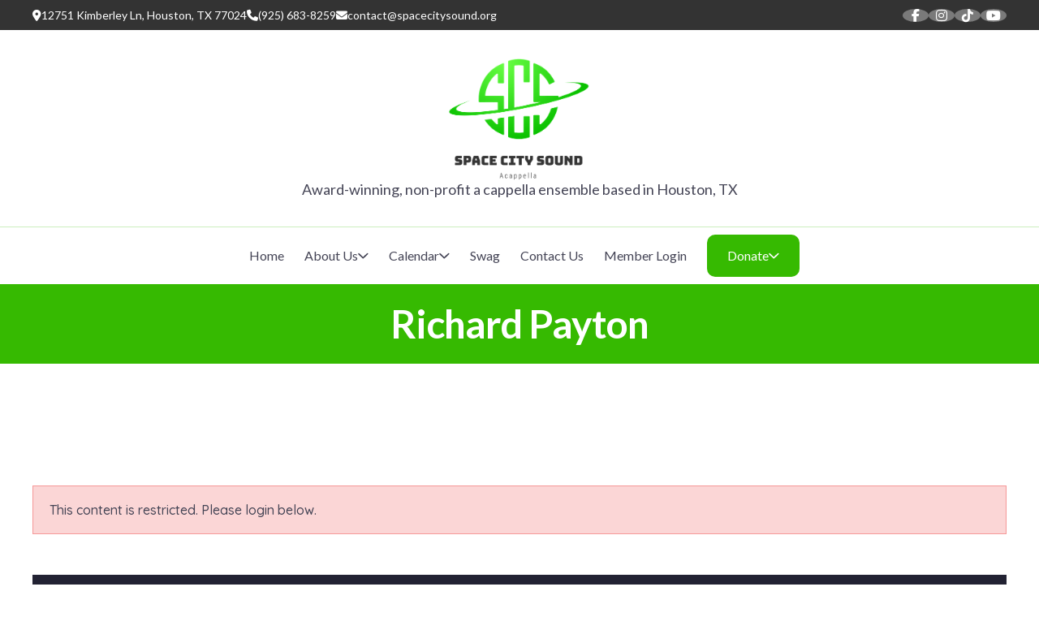

--- FILE ---
content_type: text/css
request_url: https://spacecitysound.org/wp-content/themes/sc-theme/assets/css/main.min.css?ver=1767196958
body_size: 14765
content:
@charset "UTF-8";@-webkit-keyframes splide-loading{0%{-webkit-transform:rotate(0);transform:rotate(0)}to{-webkit-transform:rotate(1turn);transform:rotate(1turn)}}@keyframes splide-loading{0%{-webkit-transform:rotate(0);transform:rotate(0)}to{-webkit-transform:rotate(1turn);transform:rotate(1turn)}}.splide__track--draggable{-webkit-touch-callout:none;-webkit-user-select:none;-ms-user-select:none;-moz-user-select:none;user-select:none}.splide__track--fade>.splide__list>.splide__slide{margin:0!important;opacity:0;z-index:0}.splide__track--fade>.splide__list>.splide__slide.is-active{opacity:1;z-index:1}.splide--rtl{direction:rtl}.splide__track--ttb>.splide__list{display:block}.splide__container{-webkit-box-sizing:border-box;box-sizing:border-box;position:relative}.splide__list{-webkit-backface-visibility:hidden;backface-visibility:hidden;display:-ms-flexbox;display:-webkit-box;display:flex;height:100%;margin:0!important;padding:0!important}.splide.is-initialized:not(.is-active) .splide__list{display:block}.splide__pagination{-ms-flex-align:center;-webkit-box-align:center;align-items:center;display:-ms-flexbox;display:-webkit-box;display:flex;-ms-flex-wrap:wrap;flex-wrap:wrap;-ms-flex-pack:center;-webkit-box-pack:center;justify-content:center;margin:0;pointer-events:none}.splide__pagination li{display:inline-block;line-height:1;list-style-type:none;margin:0;pointer-events:auto}.splide:not(.is-overflow) .splide__pagination{display:none}.splide__progress__bar{width:0}.splide{position:relative;visibility:hidden}.splide.is-initialized,.splide.is-rendered{visibility:visible}.splide__slide{-webkit-backface-visibility:hidden;backface-visibility:hidden;-webkit-box-sizing:border-box;box-sizing:border-box;-ms-flex-negative:0;flex-shrink:0;list-style-type:none!important;margin:0;position:relative}.splide__slide img{vertical-align:bottom}.splide__spinner{-webkit-animation:splide-loading 1s linear infinite;animation:splide-loading 1s linear infinite;border:2px solid #999;border-left-color:transparent;border-radius:50%;bottom:0;contain:strict;display:inline-block;height:20px;left:0;margin:auto;position:absolute;right:0;top:0;width:20px}.splide__sr{clip:rect(0 0 0 0);border:0;height:1px;margin:-1px;overflow:hidden;padding:0;position:absolute;width:1px}.splide__toggle.is-active .splide__toggle__play,.splide__toggle__pause{display:none}.splide__toggle.is-active .splide__toggle__pause{display:inline}.splide__track{overflow:hidden;position:relative;z-index:0}.scfe-block-wrapper.social-links .scfe-block-wrapper-inner{text-align:center;-webkit-box-align:center;-ms-flex-align:center;align-items:center}.scfe-block-wrapper.social-links .scfe-block-wrapper-inner .social-link-wrapper{display:-webkit-box;display:-ms-flexbox;display:flex;-webkit-box-orient:horizontal;-webkit-box-direction:normal;-ms-flex-direction:row;flex-direction:row;-webkit-box-align:center;-ms-flex-align:center;align-items:center;gap:12px;-ms-flex-wrap:wrap;flex-wrap:wrap;-webkit-box-pack:center;-ms-flex-pack:center;justify-content:center}.scfe-block-wrapper.social-links .scfe-block-wrapper-inner .social-link-wrapper a{display:-webkit-box;display:-ms-flexbox;display:flex;-webkit-box-orient:horizontal;-webkit-box-direction:normal;-ms-flex-direction:row;flex-direction:row;-webkit-box-align:center;-ms-flex-align:center;align-items:center;gap:0;-webkit-box-pack:center;-ms-flex-pack:center;justify-content:center;background:rgba(255,255,255,.35);border-radius:100%;font-size:16px;width:32px;aspect-ratio:1;-webkit-transition:.3s;transition:.3s}.scfe-block-wrapper.social-links .scfe-block-wrapper-inner .social-link-wrapper a:hover{background:rgba(255,255,255,.55)}.scfe-block-wrapper.social-links .scfe-block-wrapper-inner .social-link-wrapper a{font-size:20px;width:40px}.scfe-block-wrapper.about-me .scfe-block-wrapper-inner{display:block}.scfe-block-wrapper.about-me .scfe-block-wrapper-inner .headshot{float:left;margin-bottom:20px;margin-right:25px;max-width:225px;max-height:300px}.scfe-block-wrapper.about-me .scfe-block-wrapper-inner .headshot img{display:block;max-width:inherit;max-height:inherit}.scfe-block-wrapper.about-me .scfe-block-wrapper-inner .bio{line-height:1.35}.scfe-block-wrapper.about-me .scfe-block-wrapper-inner .bio .sc-autop-wrapper{display:inline}.scfe-block-wrapper.about-me .scfe-block-wrapper-inner .bio p{margin:0;margin-bottom:16px}.scfe-block-wrapper.about-me .scfe-block-wrapper-inner .bio p:last-child{margin-bottom:0}@media (max-width:500px){.scfe-block-wrapper.about-me .scfe-block-wrapper-inner{display:-webkit-box;display:-ms-flexbox;display:flex;-webkit-box-orient:vertical;-webkit-box-direction:normal;-ms-flex-direction:column;flex-direction:column;gap:20px}.scfe-block-wrapper.about-me .scfe-block-wrapper-inner .headshot{margin:0;-ms-flex-item-align:center;align-self:center}}.scfe-block-wrapper.leadership-listing{height:100%}.scfe-block-wrapper.leadership-listing .scfe-block-wrapper-inner .leader-information-wrapper{display:-webkit-box;display:-ms-flexbox;display:flex;height:100%;-webkit-box-orient:horizontal;-webkit-box-direction:normal;-ms-flex-direction:row;flex-direction:row;-ms-flex-wrap:wrap;flex-wrap:wrap;-webkit-box-pack:center;-ms-flex-pack:center;justify-content:center;gap:0;color:var(--sc-text-light);-webkit-box-align:start;-ms-flex-align:start;align-items:flex-start;position:relative}.scfe-block-wrapper.leadership-listing .scfe-block-wrapper-inner .leader-information-wrapper .headshot,.scfe-block-wrapper.leadership-listing .scfe-block-wrapper-inner .leader-information-wrapper .leader-information{z-index:5}.scfe-block-wrapper.leadership-listing .scfe-block-wrapper-inner .leader-information-wrapper .headshot{max-width:225px;width:100%}.scfe-block-wrapper.leadership-listing .scfe-block-wrapper-inner .leader-information-wrapper .headshot img{display:block;width:100%;height:100%;-o-object-fit:cover;object-fit:cover;max-width:350px}@media (max-width:650px){.scfe-block-wrapper.leadership-listing .scfe-block-wrapper-inner .leader-information-wrapper .headshot{max-width:100%;background:#56565f;display:-webkit-box;display:-ms-flexbox;display:flex;-webkit-box-pack:center;-ms-flex-pack:center;justify-content:center}}.scfe-block-wrapper.leadership-listing .scfe-block-wrapper-inner .leader-information-wrapper .leader-information{-webkit-box-flex:1;-ms-flex:1;flex:1;background:#a2a2a7;padding-bottom:calc(var(--sc-spacing) * .4);line-height:1.25;min-width:350px}.scfe-block-wrapper.leadership-listing .scfe-block-wrapper-inner .leader-information-wrapper .leader-information>*{padding:0 var(--sc-spacing)}@media (max-width:650px){.scfe-block-wrapper.leadership-listing .scfe-block-wrapper-inner .leader-information-wrapper .leader-information{min-width:100%;width:100%}}.scfe-block-wrapper.leadership-listing .scfe-block-wrapper-inner .leader-information-wrapper .leader-information .name{font-size:1.75em;background:#56565f;font-weight:700;text-transform:uppercase;padding:calc(var(--sc-spacing) * .4) var(--sc-spacing);margin-bottom:calc(var(--sc-spacing) * .4)}.scfe-block-wrapper.leadership-listing .scfe-block-wrapper-inner .leader-information-wrapper .leader-information .position{font-size:1.5em;font-weight:700}.scfe-block-wrapper.leadership-listing .scfe-block-wrapper-inner .leader-information-wrapper .leader-information .position+:not(.years){margin-top:calc(var(--sc-spacing) * .4)}.scfe-block-wrapper.leadership-listing .scfe-block-wrapper-inner .leader-information-wrapper .leader-information .years{font-size:1.125em;margin-top:calc(var(--sc-spacing) * .2)}.scfe-block-wrapper.leadership-listing .scfe-block-wrapper-inner .leader-information-wrapper .leader-information .years+*{margin-top:calc(var(--sc-spacing) * .4)}.scfe-block-wrapper.leadership-listing .scfe-block-wrapper-inner .leader-information-wrapper .leader-information .icon-field{display:-webkit-box;display:-ms-flexbox;display:flex;gap:6px;-webkit-box-align:start;-ms-flex-align:start;align-items:flex-start}.scfe-block-wrapper.leadership-listing .scfe-block-wrapper-inner .leader-information-wrapper .leader-information .icon-field>.fa-solid{width:20px;aspect-ratio:1;display:-webkit-box;display:-ms-flexbox;display:flex;-webkit-box-align:center;-ms-flex-align:center;align-items:center;-webkit-box-pack:center;-ms-flex-pack:center;justify-content:center}.scfe-block-wrapper.leadership-listing .scfe-block-wrapper-inner .leader-information-wrapper .leader-information .icon-field .employer-info{display:-webkit-box;display:-ms-flexbox;display:flex;-webkit-box-orient:vertical;-webkit-box-direction:normal;-ms-flex-direction:column;flex-direction:column;gap:2px}.scfe-block-wrapper.leadership-listing .scfe-block-wrapper-inner .leader-information-wrapper .leader-information .icon-field .employer-info .employer_name{font-weight:700}.scfe-block-wrapper.leadership-listing .scfe-block-wrapper-inner .leader-information-wrapper .leader-information .icon-field+*{margin-top:4px}.scfe-block-wrapper.leadership-listing .scfe-block-wrapper-inner .leader-information-wrapper .leader-information .contact-info+.other-information{margin-top:4px}.scfe-block-wrapper.leadership-listing .scfe-block-wrapper-inner .leader-information-wrapper .leader-information .other_info_heading{font-size:1.5em;font-weight:700;margin-bottom:calc(var(--sc-spacing) * .2)}.scfe-block-wrapper.leadership-listing .scfe-block-wrapper-inner .leader-information-wrapper .leader-information.column-layout{display:-webkit-box;display:-ms-flexbox;display:flex;-webkit-box-orient:horizontal;-webkit-box-direction:normal;-ms-flex-direction:row;flex-direction:row;-ms-flex-wrap:wrap;flex-wrap:wrap;gap:15px;row-gap:0;-webkit-box-align:start;-ms-flex-align:start;align-items:flex-start}.scfe-block-wrapper.leadership-listing .scfe-block-wrapper-inner .leader-information-wrapper .leader-information.column-layout>*{width:calc(1 * (50% - 7.5px) + 0px)}.scfe-block-wrapper.leadership-listing .scfe-block-wrapper-inner .leader-information-wrapper .leader-information.column-layout>.large{width:calc(2 * (50% - 7.5px) + 15px)}.scfe-block-wrapper.leadership-listing .scfe-block-wrapper-inner .leader-information-wrapper .leader-information.column-layout>.full{width:100%}@media (max-width:650px){.scfe-block-wrapper.leadership-listing .scfe-block-wrapper-inner .leader-information-wrapper .leader-information.column-layout>*{min-width:100%;width:100%}}.scfe-block-wrapper.leadership-listing .scfe-block-wrapper-inner .leader-information-wrapper .leader-information.column-layout .contact-info+.other-information{margin-top:0}@media (max-width:650px){.scfe-block-wrapper.leadership-listing .scfe-block-wrapper-inner .leader-information-wrapper .leader-information.column-layout .contact-info+.other-information{margin-top:10px}}.scfe-block-wrapper.leadership-listing .scfe-block-wrapper-inner .leader-information-wrapper pre{width:100%}.scfe-block-wrapper.leadership-listing .scfe-block-wrapper-inner .leader-information-wrapper:after{content:"";position:absolute;top:0;left:0;width:100%;height:100%;background:#a2a2a7;z-index:3}.scfe-block-wrapper.contact-form .scfe-block-wrapper-inner .sct-contact-form{display:-webkit-box;display:-ms-flexbox;display:flex;-webkit-box-orient:vertical;-webkit-box-direction:normal;-ms-flex-direction:column;flex-direction:column;gap:20px}.scfe-block-wrapper.contact-form .scfe-block-wrapper-inner .sct-contact-form>*{margin:0}.scfe-block-wrapper.contact-form .scfe-block-wrapper-inner .sct-contact-form form.submitted>:not(:has(.sending-contact-email)){display:none}.scfe-block-wrapper.contact-form .scfe-block-wrapper-inner .sct-contact-form form.submitted .send-again{display:inline-block;font-size:.8em;font-style:italic;cursor:pointer;margin-left:6px}.scfe-block-wrapper.background.inner-blocks-light-text form button,.scfe-block-wrapper.background.inner-blocks-light-text form input[type=button],.scfe-block-wrapper.background.inner-blocks-light-text form input[type=submit],.scfe-block-wrapper.carousel.inner-blocks-light-text form button,.scfe-block-wrapper.carousel.inner-blocks-light-text form input[type=button],.scfe-block-wrapper.carousel.inner-blocks-light-text form input[type=submit]{background:0 0;color:var(--sc-text-light);border:2px solid}.scfe-block-wrapper.background.inner-blocks-light-text form button:hover:after,.scfe-block-wrapper.background.inner-blocks-light-text form input[type=button]:hover:after,.scfe-block-wrapper.background.inner-blocks-light-text form input[type=submit]:hover:after,.scfe-block-wrapper.carousel.inner-blocks-light-text form button:hover:after,.scfe-block-wrapper.carousel.inner-blocks-light-text form input[type=button]:hover:after,.scfe-block-wrapper.carousel.inner-blocks-light-text form input[type=submit]:hover:after{background:rgba(255,255,255,.25)}.scfe-block-wrapper.background.inner-blocks-light-text a.scfe-cta-button,.scfe-block-wrapper.carousel.inner-blocks-light-text a.scfe-cta-button{background:0 0;color:var(--sc-text-light);border:2px solid}.scfe-block-wrapper.background.inner-blocks-light-text a.scfe-cta-button:hover:after,.scfe-block-wrapper.carousel.inner-blocks-light-text a.scfe-cta-button:hover:after{background:rgba(255,255,255,.25)}footer{background:var(--sc-footer-bg);color:var(--sc-footer-font-color);padding:35px 0}footer>.scfe-block-wrapper>.scfe-block-wrapper-inner>.footer-wrapper>.container{display:-webkit-box;display:-ms-flexbox;display:flex;-webkit-box-pack:justify;-ms-flex-pack:justify;justify-content:space-between;-ms-flex-wrap:wrap;flex-wrap:wrap;gap:35px;-webkit-box-align:center;-ms-flex-align:center;align-items:center}footer>.scfe-block-wrapper>.scfe-block-wrapper-inner>.footer-wrapper>.container .footer-copyright{display:-webkit-box;display:-ms-flexbox;display:flex;-ms-flex-wrap:wrap;flex-wrap:wrap;gap:30px}footer>.scfe-block-wrapper>.scfe-block-wrapper-inner>.footer-wrapper>.container .footer-copyright>ul.footer_menu_layout{display:-webkit-box;display:-ms-flexbox;display:flex;-ms-flex-wrap:wrap;flex-wrap:wrap;gap:15px;list-style:none;margin:0;padding:0}footer>.scfe-block-wrapper>.scfe-block-wrapper-inner>.footer-wrapper>.container .footer-copyright>ul.footer_menu_layout a{text-decoration:underline}footer>.scfe-block-wrapper>.scfe-block-wrapper-inner>.footer-wrapper>.container .footer-social-links{display:-webkit-box;display:-ms-flexbox;display:flex;-webkit-box-orient:horizontal;-webkit-box-direction:normal;-ms-flex-direction:row;flex-direction:row;-webkit-box-align:center;-ms-flex-align:center;align-items:center;gap:12px;-ms-flex-wrap:wrap;flex-wrap:wrap;-webkit-box-pack:center;-ms-flex-pack:center;justify-content:center}footer>.scfe-block-wrapper>.scfe-block-wrapper-inner>.footer-wrapper>.container .footer-social-links a{display:-webkit-box;display:-ms-flexbox;display:flex;-webkit-box-orient:horizontal;-webkit-box-direction:normal;-ms-flex-direction:row;flex-direction:row;-webkit-box-align:center;-ms-flex-align:center;align-items:center;gap:0;-webkit-box-pack:center;-ms-flex-pack:center;justify-content:center;background:rgba(255,255,255,.35);border-radius:100%;font-size:16px;width:32px;aspect-ratio:1;-webkit-transition:.3s;transition:.3s}footer>.scfe-block-wrapper>.scfe-block-wrapper-inner>.footer-wrapper>.container .footer-social-links a:hover{background:rgba(255,255,255,.55)}footer .footer-theme-author-info{width:100%;background:rgba(0,0,0,.2);padding:20px 0;margin-top:35px;margin-bottom:-35px;text-align:center}footer .footer-theme-author-info .container{display:-webkit-box;display:-ms-flexbox;display:flex;-webkit-box-orient:vertical;-webkit-box-direction:normal;-ms-flex-direction:column;flex-direction:column;gap:6px}footer .footer-theme-author-info .container a{text-decoration:underline}footer .footer-theme-author-info .container .footer-tagline{font-size:.875em;font-style:italic}footer .footer-menu-wrapper ul.footer_menu_layout{display:-webkit-box;display:-ms-flexbox;display:flex;-webkit-box-orient:horizontal;-webkit-box-direction:normal;-ms-flex-direction:row;flex-direction:row;-ms-flex-wrap:wrap;flex-wrap:wrap;gap:30px;padding:0;margin-top:0;line-height:1.5}footer .footer-menu-wrapper ul.footer_menu_layout>*{width:calc(1 * (25% - 22.5px) + 0px)}footer .footer-menu-wrapper ul.footer_menu_layout>.large{width:calc(2 * (25% - 22.5px) + 30px)}footer .footer-menu-wrapper ul.footer_menu_layout>.full{width:100%}footer .footer-menu-wrapper ul.footer_menu_layout>li{display:block}footer .footer-menu-wrapper ul.footer_menu_layout>li>a{font-weight:700}footer .footer-menu-wrapper ul.footer_menu_layout>li ul.sub-menu{padding:0;margin-top:10px}footer .footer-menu-wrapper ul.footer_menu_layout>li ul.sub-menu>li{display:block}@media (max-width:1024px){footer .footer-menu-wrapper ul.footer_menu_layout{display:-webkit-box;display:-ms-flexbox;display:flex;-webkit-box-orient:horizontal;-webkit-box-direction:normal;-ms-flex-direction:row;flex-direction:row;-ms-flex-wrap:wrap;flex-wrap:wrap;gap:30px}footer .footer-menu-wrapper ul.footer_menu_layout>*{width:calc(1 * (33.3333333333% - 20px) + 0px)}footer .footer-menu-wrapper ul.footer_menu_layout>.large{width:calc(2 * (33.3333333333% - 20px) + 30px)}footer .footer-menu-wrapper ul.footer_menu_layout>.full{width:100%}}@media (max-width:768px){footer .footer-menu-wrapper ul.footer_menu_layout{display:-webkit-box;display:-ms-flexbox;display:flex;-webkit-box-orient:horizontal;-webkit-box-direction:normal;-ms-flex-direction:row;flex-direction:row;-ms-flex-wrap:wrap;flex-wrap:wrap;gap:30px}footer .footer-menu-wrapper ul.footer_menu_layout>*{width:calc(1 * (50% - 15px) + 0px)}footer .footer-menu-wrapper ul.footer_menu_layout>.large{width:calc(2 * (50% - 15px) + 30px)}footer .footer-menu-wrapper ul.footer_menu_layout>.full{width:100%}}@media (max-width:450px){footer .footer-menu-wrapper ul.footer_menu_layout{display:-webkit-box;display:-ms-flexbox;display:flex;-webkit-box-orient:horizontal;-webkit-box-direction:normal;-ms-flex-direction:row;flex-direction:row;-ms-flex-wrap:wrap;flex-wrap:wrap;gap:30px}footer .footer-menu-wrapper ul.footer_menu_layout>*{width:calc(1 * (100% - 0px) + 0px)}footer .footer-menu-wrapper ul.footer_menu_layout>.large{width:calc(2 * (100% - 0px) + 30px)}footer .footer-menu-wrapper ul.footer_menu_layout>.full{width:100%}}body.sc-theme-frontend{--field-x-padding:18px}body.sc-theme-frontend form{width:100%;font-size:18px}body.sc-theme-frontend form .cohp{display:none}body.sc-theme-frontend form.co-default-contact-form{display:-webkit-box;display:-ms-flexbox;display:flex;-webkit-box-orient:horizontal;-webkit-box-direction:normal;-ms-flex-direction:row;flex-direction:row;-ms-flex-wrap:wrap;flex-wrap:wrap;gap:var(--sc-spacing)}body.sc-theme-frontend form.co-default-contact-form>*{width:calc(1 * (33.3333333333% - var(--sc-spacing)/ 3 * 2) + var(--sc-spacing) * 0)}body.sc-theme-frontend form.co-default-contact-form>.large{width:calc(2 * (33.3333333333% - var(--sc-spacing)/ 3 * 2) + var(--sc-spacing) * 1)}body.sc-theme-frontend form.co-default-contact-form>.full{width:100%}@media (max-width:1024px){body.sc-theme-frontend form.co-default-contact-form{display:-webkit-box;display:-ms-flexbox;display:flex;-webkit-box-orient:horizontal;-webkit-box-direction:normal;-ms-flex-direction:row;flex-direction:row;-ms-flex-wrap:wrap;flex-wrap:wrap;gap:var(--sc-spacing)}body.sc-theme-frontend form.co-default-contact-form>*{width:calc(1 * (100% - var(--sc-spacing)/ 1 * 0) + var(--sc-spacing) * 0)}body.sc-theme-frontend form.co-default-contact-form>.large{width:calc(2 * (100% - var(--sc-spacing)/ 1 * 0) + var(--sc-spacing) * 1)}body.sc-theme-frontend form.co-default-contact-form>.full{width:100%}}body.sc-theme-frontend .scfe-block-wrapper.background.inner-blocks-light-text input[type=checkbox]:not(.checkbox.hamburger),body.sc-theme-frontend .scfe-block-wrapper.background.inner-blocks-light-text select[type=checkbox]:not(.checkbox.hamburger),body.sc-theme-frontend .scfe-block-wrapper.background.inner-blocks-light-text textarea[type=checkbox]:not(.checkbox.hamburger){border-color:var(--button-background)}body.sc-theme-frontend .scfe-block-wrapper.background.inner-blocks-light-text input[type=checkbox]:not(.checkbox.hamburger):checked,body.sc-theme-frontend .scfe-block-wrapper.background.inner-blocks-light-text select[type=checkbox]:not(.checkbox.hamburger):checked,body.sc-theme-frontend .scfe-block-wrapper.background.inner-blocks-light-text textarea[type=checkbox]:not(.checkbox.hamburger):checked{background:var(--sc-text-light);color:var(--sc-text)}body.sc-theme-frontend .scfe-block-wrapper.background.inner-blocks-light-text button:not(.mc-closeModal):disabled,body.sc-theme-frontend .scfe-block-wrapper.background.inner-blocks-light-text input[type=button]:disabled,body.sc-theme-frontend .scfe-block-wrapper.background.inner-blocks-light-text input[type=submit]:disabled{border-color:#aaa;font-style:italic;color:var(--sc-text-light)}body.sc-theme-frontend input,body.sc-theme-frontend select,body.sc-theme-frontend textarea{font-family:var(--sc-form-font);padding:12px var(--field-x-padding);width:100%;font-size:16px;border:1px solid #dddde2;outline:0;color:var(--sc-text)}body.sc-theme-frontend input:focus,body.sc-theme-frontend select:focus,body.sc-theme-frontend textarea:focus{border-color:var(--sc-primary-accent)}body.sc-theme-frontend input[type=checkbox]:not(.checkbox.hamburger),body.sc-theme-frontend select[type=checkbox]:not(.checkbox.hamburger),body.sc-theme-frontend textarea[type=checkbox]:not(.checkbox.hamburger){display:-webkit-inline-box;display:-ms-inline-flexbox;display:inline-flex;-webkit-box-align:center;-ms-flex-align:center;align-items:center;-webkit-box-pack:center;-ms-flex-pack:center;justify-content:center;font-size:14px;padding:0;width:20px!important;aspect-ratio:1;-webkit-appearance:none;color:#fff;margin:0;-ms-flex-negative:0;flex-shrink:0;border-color:var(--sc-text)}body.sc-theme-frontend input[type=checkbox]:not(.checkbox.hamburger):before,body.sc-theme-frontend select[type=checkbox]:not(.checkbox.hamburger):before,body.sc-theme-frontend textarea[type=checkbox]:not(.checkbox.hamburger):before{content:"";font-family:"Font Awesome 6 Free";font-weight:900}body.sc-theme-frontend input[type=checkbox]:not(.checkbox.hamburger):checked,body.sc-theme-frontend select[type=checkbox]:not(.checkbox.hamburger):checked,body.sc-theme-frontend textarea[type=checkbox]:not(.checkbox.hamburger):checked{background:var(--sc-text)}body.sc-theme-frontend input[type=checkbox]:not(.checkbox.hamburger):checked:before,body.sc-theme-frontend select[type=checkbox]:not(.checkbox.hamburger):checked:before,body.sc-theme-frontend textarea[type=checkbox]:not(.checkbox.hamburger):checked:before{content:"\f00c"}body.sc-theme-frontend input[type=radio],body.sc-theme-frontend select[type=radio],body.sc-theme-frontend textarea[type=radio]{display:-webkit-inline-box;display:-ms-inline-flexbox;display:inline-flex;-webkit-box-align:center;-ms-flex-align:center;align-items:center;-webkit-box-pack:center;-ms-flex-pack:center;justify-content:center;font-size:14px;padding:0;width:20px!important;border-radius:100%;aspect-ratio:1;-webkit-appearance:none;margin:0;-ms-flex-negative:0;flex-shrink:0;border-color:var(--sc-text)}body.sc-theme-frontend input[type=radio]:before,body.sc-theme-frontend select[type=radio]:before,body.sc-theme-frontend textarea[type=radio]:before{content:"";font-family:"Font Awesome 6 Free";font-weight:900;font-size:11px}body.sc-theme-frontend input[type=radio]:checked:before,body.sc-theme-frontend select[type=radio]:checked:before,body.sc-theme-frontend textarea[type=radio]:checked:before{content:"\f111"}body.sc-theme-frontend select{-webkit-appearance:none;background-image:linear-gradient(45deg,transparent 50%,var(--sc-text) 50%),linear-gradient(135deg,var(--sc-text) 50%,transparent 50%),linear-gradient(to right,#ccc,#ccc);background-position:calc(100% - 20px) center,calc(100% - 15px) center,calc(100% - 2.5em) center;background-size:5px 5px,5px 5px,1px 1.5em;background-repeat:no-repeat;padding-right:calc(40px + var(--field-x-padding))}body.sc-theme-frontend button:not(.mc-closeModal,.show-password-input,.wc-block-components-chip__remove),body.sc-theme-frontend input[type=button],body.sc-theme-frontend input[type=submit]{position:relative;font-family:var(--sc-button-font);-webkit-appearance:none;background:var(--sc-primary-accent);font-size:16px;color:var(--sc-text-light);border-radius:0;cursor:pointer;padding:10px 20px;border:none;display:inline-block}body.sc-theme-frontend button:not(.mc-closeModal,.show-password-input,.wc-block-components-chip__remove):after,body.sc-theme-frontend input[type=button]:after,body.sc-theme-frontend input[type=submit]:after{content:"";position:absolute;top:0;left:0;width:100%;height:100%;-webkit-transition:.3s;transition:.3s}body.sc-theme-frontend button:not(.mc-closeModal,.show-password-input,.wc-block-components-chip__remove):hover:after,body.sc-theme-frontend input[type=button]:hover:after,body.sc-theme-frontend input[type=submit]:hover:after{background:rgba(255,255,255,.4)}body.sc-theme-frontend button:not(.mc-closeModal,.show-password-input,.wc-block-components-chip__remove):disabled,body.sc-theme-frontend input[type=button]:disabled,body.sc-theme-frontend input[type=submit]:disabled{--button-background:#aaa;background:var(--button-background);cursor:not-allowed}body.sc-theme-frontend a.scfe-cta-button{position:relative;font-family:var(--sc-button-font);-webkit-appearance:none;background:var(--sc-primary-accent);font-size:16px;color:var(--sc-text-light);border-radius:0;cursor:pointer;padding:10px 20px;border:none;display:inline-block}body.sc-theme-frontend a.scfe-cta-button:after{content:"";position:absolute;top:0;left:0;width:100%;height:100%;-webkit-transition:.3s;transition:.3s}body.sc-theme-frontend a.scfe-cta-button:hover:after{background:rgba(255,255,255,.4)}body.sc-theme-frontend a.scfe-cta-button:disabled{--button-background:#aaa;background:var(--button-background);cursor:not-allowed}body.sc-theme-frontend .inline-checkbox{display:-webkit-box;display:-ms-flexbox;display:flex;line-height:20px;-webkit-box-align:start;-ms-flex-align:start;align-items:flex-start;gap:10px}body.sc-theme-frontend .inline-checkbox>*{cursor:pointer}.sc-google-drive-files{display:-webkit-box;display:-ms-flexbox;display:flex;-webkit-box-orient:horizontal;-webkit-box-direction:normal;-ms-flex-direction:row;flex-direction:row;-ms-flex-wrap:wrap;flex-wrap:wrap;gap:20px;row-gap:40px!important}.sc-google-drive-files>*{width:calc(1 * (25% - 15px) + 0px)}.sc-google-drive-files>.large{width:calc(2 * (25% - 15px) + 20px)}.sc-google-drive-files>.full{width:100%}@media (max-width:1024px){.sc-google-drive-files{display:-webkit-box;display:-ms-flexbox;display:flex;-webkit-box-orient:horizontal;-webkit-box-direction:normal;-ms-flex-direction:row;flex-direction:row;-ms-flex-wrap:wrap;flex-wrap:wrap;gap:20px}.sc-google-drive-files>*{width:calc(1 * (50% - 10px) + 0px)}.sc-google-drive-files>.large{width:calc(2 * (50% - 10px) + 20px)}.sc-google-drive-files>.full{width:100%}}@media (max-width:600px){.sc-google-drive-files{display:-webkit-box;display:-ms-flexbox;display:flex;-webkit-box-orient:horizontal;-webkit-box-direction:normal;-ms-flex-direction:row;flex-direction:row;-ms-flex-wrap:wrap;flex-wrap:wrap;gap:20px}.sc-google-drive-files>*{width:calc(1 * (100% - 0px) + 0px)}.sc-google-drive-files>.large{width:calc(2 * (100% - 0px) + 20px)}.sc-google-drive-files>.full{width:100%}}.sc-google-drive-files .google-drive-year{display:-webkit-box;display:-ms-flexbox;display:flex;-webkit-box-orient:vertical;-webkit-box-direction:normal;-ms-flex-direction:column;flex-direction:column;gap:10px}.sc-google-drive-files .google-drive-year .google-drive-year-name{font-size:2em}.sc-google-drive-files .google-drive-year .google-drive-file-year-list{display:-webkit-box;display:-ms-flexbox;display:flex;-webkit-box-orient:vertical;-webkit-box-direction:normal;-ms-flex-direction:column;flex-direction:column;gap:5px}.sc-google-drive-files .google-drive-year .google-drive-file-year-list .google-drive-file{font-size:1.25em}.sc-google-drive-files .google-drive-year .google-drive-file-year-list .google-drive-file a{text-decoration:underline;text-decoration-thickness:from-font;text-underline-offset:2px;text-underline-position:from-font}.sc-google-drive-files.not-grouped{display:-webkit-box;display:-ms-flexbox;display:flex;-webkit-box-orient:vertical;-webkit-box-direction:normal;-ms-flex-direction:column;flex-direction:column;gap:0;row-gap:0!important;line-height:1.75;padding-left:1.5em}.sc-google-drive-files.not-grouped .google-drive-file{display:list-item;width:100%}.sc-google-drive-files.group-by-folder[depth="3"]{display:-webkit-box;display:-ms-flexbox;display:flex;-webkit-box-orient:vertical;-webkit-box-direction:normal;-ms-flex-direction:column;flex-direction:column;gap:50px}.sc-google-drive-files.group-by-folder[depth="3"]>*{width:100%}.sc-google-drive-files.group-by-folder[depth="3"] .google-drive-folder-list{display:-webkit-box;display:-ms-flexbox;display:flex;-webkit-box-orient:vertical;-webkit-box-direction:normal;-ms-flex-direction:column;flex-direction:column;gap:0}.sc-google-drive-files.group-by-folder[depth="3"] .google-drive-folder-list[depth="1"]>.google-drive-folder{border-top:1px dashed #aab;padding:30px 0}.sc-google-drive-files.group-by-folder[depth="3"] .google-drive-folder-list[depth="1"]>.google-drive-folder>.google-drive-folder-name{font-size:1.75em;margin-bottom:1rem}.sc-google-drive-files.group-by-folder[depth="3"] .google-drive-folder-list[depth="1"]>.google-drive-folder:first-child{border-top:none;padding-top:0}.sc-google-drive-files.group-by-folder[depth="3"] .google-drive-folder-list[depth="1"]>.google-drive-folder:last-child{padding-bottom:0}.sc-google-drive-files.group-by-folder[depth="3"] .google-drive-folder-list[depth="2"]{display:-webkit-box;display:-ms-flexbox;display:flex;-webkit-box-orient:horizontal;-webkit-box-direction:normal;-ms-flex-direction:row;flex-direction:row;-ms-flex-wrap:wrap;flex-wrap:wrap;gap:20px}.sc-google-drive-files.group-by-folder[depth="3"] .google-drive-folder-list[depth="2"]>*{width:calc(1 * (33.3333333333% - 13.3333333333px) + 0px)}.sc-google-drive-files.group-by-folder[depth="3"] .google-drive-folder-list[depth="2"]>.large{width:calc(2 * (33.3333333333% - 13.3333333333px) + 20px)}.sc-google-drive-files.group-by-folder[depth="3"] .google-drive-folder-list[depth="2"]>.full{width:100%}@media (max-width:1024px){.sc-google-drive-files.group-by-folder[depth="3"] .google-drive-folder-list[depth="2"]{display:-webkit-box;display:-ms-flexbox;display:flex;-webkit-box-orient:horizontal;-webkit-box-direction:normal;-ms-flex-direction:row;flex-direction:row;-ms-flex-wrap:wrap;flex-wrap:wrap;gap:20px}.sc-google-drive-files.group-by-folder[depth="3"] .google-drive-folder-list[depth="2"]>*{width:calc(1 * (50% - 10px) + 0px)}.sc-google-drive-files.group-by-folder[depth="3"] .google-drive-folder-list[depth="2"]>.large{width:calc(2 * (50% - 10px) + 20px)}.sc-google-drive-files.group-by-folder[depth="3"] .google-drive-folder-list[depth="2"]>.full{width:100%}}@media (max-width:600px){.sc-google-drive-files.group-by-folder[depth="3"] .google-drive-folder-list[depth="2"]{display:-webkit-box;display:-ms-flexbox;display:flex;-webkit-box-orient:horizontal;-webkit-box-direction:normal;-ms-flex-direction:row;flex-direction:row;-ms-flex-wrap:wrap;flex-wrap:wrap;gap:20px}.sc-google-drive-files.group-by-folder[depth="3"] .google-drive-folder-list[depth="2"]>*{width:calc(1 * (100% - 0px) + 0px)}.sc-google-drive-files.group-by-folder[depth="3"] .google-drive-folder-list[depth="2"]>.large{width:calc(2 * (100% - 0px) + 20px)}.sc-google-drive-files.group-by-folder[depth="3"] .google-drive-folder-list[depth="2"]>.full{width:100%}}.sc-google-drive-files.group-by-folder[depth="3"] .google-drive-folder-list[depth="2"]>.google-drive-folder>.google-drive-folder-name{font-size:1.25em;margin-bottom:.5rem;text-decoration:underline;text-decoration-thickness:1px}.sc-google-drive-files.group-by-folder[depth="3"] .google-drive-folder-list[depth="3"]{line-height:1.5;padding-left:1.5em}.sc-google-drive-files.group-by-folder[depth="3"] .google-drive-folder-list[depth="3"]>.google-drive-folder{display:list-item}.scfe-block-wrapper.google-drive-image-gallery>.scfe-block-wrapper-inner .gallery-modal-wrapper{position:fixed;top:0;left:0;width:100%;height:100%;z-index:1100;opacity:0;visibility:hidden}.scfe-block-wrapper.google-drive-image-gallery>.scfe-block-wrapper-inner .gallery-modal-wrapper .gallery-modal-img{display:-webkit-box;display:-ms-flexbox;display:flex;position:fixed;top:50%;left:50%;-webkit-transform:translate(-50%,-50%);transform:translate(-50%,-50%);max-width:1150px;z-index:7;width:calc(100% - 2 * var(--sc-spacing));cursor:pointer;-webkit-box-pack:center;-ms-flex-pack:center;justify-content:center}.scfe-block-wrapper.google-drive-image-gallery>.scfe-block-wrapper-inner .gallery-modal-wrapper .gallery-modal-img img{max-height:80vh;-o-object-fit:contain;object-fit:contain;display:block;-webkit-box-shadow:0 0 15px 2px rgba(255,255,255,.2);box-shadow:0 0 15px 2px rgba(255,255,255,.2);cursor:default}.scfe-block-wrapper.google-drive-image-gallery>.scfe-block-wrapper-inner .gallery-modal-wrapper .gallery-modal-bg{position:fixed;top:0;left:0;width:100%;height:100%;z-index:5;background:rgba(0,0,0,.7);cursor:pointer}.scfe-block-wrapper.google-drive-image-gallery>.scfe-block-wrapper-inner .gallery-modal-wrapper.showing{opacity:1;visibility:visible}.scfe-block-wrapper.google-drive-image-gallery>.scfe-block-wrapper-inner>.gallery-wrapper>img{display:block;-o-object-fit:cover;object-fit:cover;cursor:pointer;-webkit-transition:.3s;transition:.3s}.scfe-block-wrapper.google-drive-image-gallery>.scfe-block-wrapper-inner>.gallery-wrapper>img:hover{opacity:.8}.scfe-block-wrapper.google-drive-image-gallery>.scfe-block-wrapper-inner>.gallery-wrapper.masonry{display:-webkit-box;display:-ms-flexbox;display:flex;-ms-flex-wrap:wrap;flex-wrap:wrap;gap:10px}.scfe-block-wrapper.google-drive-image-gallery>.scfe-block-wrapper-inner>.gallery-wrapper.masonry>img{height:200px;-webkit-box-flex:1;-ms-flex-positive:1;flex-grow:1}.scfe-block-wrapper.google-drive-image-gallery>.scfe-block-wrapper-inner>.gallery-wrapper:not(.masonry){display:-webkit-box;display:-ms-flexbox;display:flex;-webkit-box-orient:horizontal;-webkit-box-direction:normal;-ms-flex-direction:row;flex-direction:row;-ms-flex-wrap:wrap;flex-wrap:wrap;gap:10px}.scfe-block-wrapper.google-drive-image-gallery>.scfe-block-wrapper-inner>.gallery-wrapper:not(.masonry)>*{width:calc(1 * (100% - 0px) + 0px)}.scfe-block-wrapper.google-drive-image-gallery>.scfe-block-wrapper-inner>.gallery-wrapper:not(.masonry)>.large{width:calc(2 * (100% - 0px) + 10px)}.scfe-block-wrapper.google-drive-image-gallery>.scfe-block-wrapper-inner>.gallery-wrapper:not(.masonry)>.full{width:100%}@media (min-width:600px){.scfe-block-wrapper.google-drive-image-gallery>.scfe-block-wrapper-inner>.gallery-wrapper:not(.masonry)[num_columns="2"]{display:-webkit-box;display:-ms-flexbox;display:flex;-webkit-box-orient:horizontal;-webkit-box-direction:normal;-ms-flex-direction:row;flex-direction:row;-ms-flex-wrap:wrap;flex-wrap:wrap;gap:10px}.scfe-block-wrapper.google-drive-image-gallery>.scfe-block-wrapper-inner>.gallery-wrapper:not(.masonry)[num_columns="2"]>*{width:calc(1 * (50% - 5px) + 0px)}.scfe-block-wrapper.google-drive-image-gallery>.scfe-block-wrapper-inner>.gallery-wrapper:not(.masonry)[num_columns="2"]>.large{width:calc(2 * (50% - 5px) + 10px)}.scfe-block-wrapper.google-drive-image-gallery>.scfe-block-wrapper-inner>.gallery-wrapper:not(.masonry)[num_columns="2"]>.full{width:100%}}@media (min-width:600px){.scfe-block-wrapper.google-drive-image-gallery>.scfe-block-wrapper-inner>.gallery-wrapper:not(.masonry)[num_columns="3"]{display:-webkit-box;display:-ms-flexbox;display:flex;-webkit-box-orient:horizontal;-webkit-box-direction:normal;-ms-flex-direction:row;flex-direction:row;-ms-flex-wrap:wrap;flex-wrap:wrap;gap:10px}.scfe-block-wrapper.google-drive-image-gallery>.scfe-block-wrapper-inner>.gallery-wrapper:not(.masonry)[num_columns="3"]>*{width:calc(1 * (50% - 5px) + 0px)}.scfe-block-wrapper.google-drive-image-gallery>.scfe-block-wrapper-inner>.gallery-wrapper:not(.masonry)[num_columns="3"]>.large{width:calc(2 * (50% - 5px) + 10px)}.scfe-block-wrapper.google-drive-image-gallery>.scfe-block-wrapper-inner>.gallery-wrapper:not(.masonry)[num_columns="3"]>.full{width:100%}}@media (min-width:900px){.scfe-block-wrapper.google-drive-image-gallery>.scfe-block-wrapper-inner>.gallery-wrapper:not(.masonry)[num_columns="3"]{display:-webkit-box;display:-ms-flexbox;display:flex;-webkit-box-orient:horizontal;-webkit-box-direction:normal;-ms-flex-direction:row;flex-direction:row;-ms-flex-wrap:wrap;flex-wrap:wrap;gap:10px}.scfe-block-wrapper.google-drive-image-gallery>.scfe-block-wrapper-inner>.gallery-wrapper:not(.masonry)[num_columns="3"]>*{width:calc(1 * (33.3333333333% - 6.6666666667px) + 0px)}.scfe-block-wrapper.google-drive-image-gallery>.scfe-block-wrapper-inner>.gallery-wrapper:not(.masonry)[num_columns="3"]>.large{width:calc(2 * (33.3333333333% - 6.6666666667px) + 10px)}.scfe-block-wrapper.google-drive-image-gallery>.scfe-block-wrapper-inner>.gallery-wrapper:not(.masonry)[num_columns="3"]>.full{width:100%}}@media (min-width:600px){.scfe-block-wrapper.google-drive-image-gallery>.scfe-block-wrapper-inner>.gallery-wrapper:not(.masonry)[num_columns="4"]{display:-webkit-box;display:-ms-flexbox;display:flex;-webkit-box-orient:horizontal;-webkit-box-direction:normal;-ms-flex-direction:row;flex-direction:row;-ms-flex-wrap:wrap;flex-wrap:wrap;gap:10px}.scfe-block-wrapper.google-drive-image-gallery>.scfe-block-wrapper-inner>.gallery-wrapper:not(.masonry)[num_columns="4"]>*{width:calc(1 * (50% - 5px) + 0px)}.scfe-block-wrapper.google-drive-image-gallery>.scfe-block-wrapper-inner>.gallery-wrapper:not(.masonry)[num_columns="4"]>.large{width:calc(2 * (50% - 5px) + 10px)}.scfe-block-wrapper.google-drive-image-gallery>.scfe-block-wrapper-inner>.gallery-wrapper:not(.masonry)[num_columns="4"]>.full{width:100%}}@media (min-width:800px){.scfe-block-wrapper.google-drive-image-gallery>.scfe-block-wrapper-inner>.gallery-wrapper:not(.masonry)[num_columns="4"]{display:-webkit-box;display:-ms-flexbox;display:flex;-webkit-box-orient:horizontal;-webkit-box-direction:normal;-ms-flex-direction:row;flex-direction:row;-ms-flex-wrap:wrap;flex-wrap:wrap;gap:10px}.scfe-block-wrapper.google-drive-image-gallery>.scfe-block-wrapper-inner>.gallery-wrapper:not(.masonry)[num_columns="4"]>*{width:calc(1 * (33.3333333333% - 6.6666666667px) + 0px)}.scfe-block-wrapper.google-drive-image-gallery>.scfe-block-wrapper-inner>.gallery-wrapper:not(.masonry)[num_columns="4"]>.large{width:calc(2 * (33.3333333333% - 6.6666666667px) + 10px)}.scfe-block-wrapper.google-drive-image-gallery>.scfe-block-wrapper-inner>.gallery-wrapper:not(.masonry)[num_columns="4"]>.full{width:100%}}@media (min-width:1000px){.scfe-block-wrapper.google-drive-image-gallery>.scfe-block-wrapper-inner>.gallery-wrapper:not(.masonry)[num_columns="4"]{display:-webkit-box;display:-ms-flexbox;display:flex;-webkit-box-orient:horizontal;-webkit-box-direction:normal;-ms-flex-direction:row;flex-direction:row;-ms-flex-wrap:wrap;flex-wrap:wrap;gap:10px}.scfe-block-wrapper.google-drive-image-gallery>.scfe-block-wrapper-inner>.gallery-wrapper:not(.masonry)[num_columns="4"]>*{width:calc(1 * (25% - 7.5px) + 0px)}.scfe-block-wrapper.google-drive-image-gallery>.scfe-block-wrapper-inner>.gallery-wrapper:not(.masonry)[num_columns="4"]>.large{width:calc(2 * (25% - 7.5px) + 10px)}.scfe-block-wrapper.google-drive-image-gallery>.scfe-block-wrapper-inner>.gallery-wrapper:not(.masonry)[num_columns="4"]>.full{width:100%}}@media (min-width:450px){.scfe-block-wrapper.google-drive-image-gallery>.scfe-block-wrapper-inner>.gallery-wrapper:not(.masonry)[num_columns="5"]{display:-webkit-box;display:-ms-flexbox;display:flex;-webkit-box-orient:horizontal;-webkit-box-direction:normal;-ms-flex-direction:row;flex-direction:row;-ms-flex-wrap:wrap;flex-wrap:wrap;gap:10px}.scfe-block-wrapper.google-drive-image-gallery>.scfe-block-wrapper-inner>.gallery-wrapper:not(.masonry)[num_columns="5"]>*{width:calc(1 * (50% - 5px) + 0px)}.scfe-block-wrapper.google-drive-image-gallery>.scfe-block-wrapper-inner>.gallery-wrapper:not(.masonry)[num_columns="5"]>.large{width:calc(2 * (50% - 5px) + 10px)}.scfe-block-wrapper.google-drive-image-gallery>.scfe-block-wrapper-inner>.gallery-wrapper:not(.masonry)[num_columns="5"]>.full{width:100%}}@media (min-width:600px){.scfe-block-wrapper.google-drive-image-gallery>.scfe-block-wrapper-inner>.gallery-wrapper:not(.masonry)[num_columns="5"]{display:-webkit-box;display:-ms-flexbox;display:flex;-webkit-box-orient:horizontal;-webkit-box-direction:normal;-ms-flex-direction:row;flex-direction:row;-ms-flex-wrap:wrap;flex-wrap:wrap;gap:10px}.scfe-block-wrapper.google-drive-image-gallery>.scfe-block-wrapper-inner>.gallery-wrapper:not(.masonry)[num_columns="5"]>*{width:calc(1 * (33.3333333333% - 6.6666666667px) + 0px)}.scfe-block-wrapper.google-drive-image-gallery>.scfe-block-wrapper-inner>.gallery-wrapper:not(.masonry)[num_columns="5"]>.large{width:calc(2 * (33.3333333333% - 6.6666666667px) + 10px)}.scfe-block-wrapper.google-drive-image-gallery>.scfe-block-wrapper-inner>.gallery-wrapper:not(.masonry)[num_columns="5"]>.full{width:100%}}@media (min-width:800px){.scfe-block-wrapper.google-drive-image-gallery>.scfe-block-wrapper-inner>.gallery-wrapper:not(.masonry)[num_columns="5"]{display:-webkit-box;display:-ms-flexbox;display:flex;-webkit-box-orient:horizontal;-webkit-box-direction:normal;-ms-flex-direction:row;flex-direction:row;-ms-flex-wrap:wrap;flex-wrap:wrap;gap:10px}.scfe-block-wrapper.google-drive-image-gallery>.scfe-block-wrapper-inner>.gallery-wrapper:not(.masonry)[num_columns="5"]>*{width:calc(1 * (25% - 7.5px) + 0px)}.scfe-block-wrapper.google-drive-image-gallery>.scfe-block-wrapper-inner>.gallery-wrapper:not(.masonry)[num_columns="5"]>.large{width:calc(2 * (25% - 7.5px) + 10px)}.scfe-block-wrapper.google-drive-image-gallery>.scfe-block-wrapper-inner>.gallery-wrapper:not(.masonry)[num_columns="5"]>.full{width:100%}}@media (min-width:1000px){.scfe-block-wrapper.google-drive-image-gallery>.scfe-block-wrapper-inner>.gallery-wrapper:not(.masonry)[num_columns="5"]{display:-webkit-box;display:-ms-flexbox;display:flex;-webkit-box-orient:horizontal;-webkit-box-direction:normal;-ms-flex-direction:row;flex-direction:row;-ms-flex-wrap:wrap;flex-wrap:wrap;gap:10px}.scfe-block-wrapper.google-drive-image-gallery>.scfe-block-wrapper-inner>.gallery-wrapper:not(.masonry)[num_columns="5"]>*{width:calc(1 * (20% - 8px) + 0px)}.scfe-block-wrapper.google-drive-image-gallery>.scfe-block-wrapper-inner>.gallery-wrapper:not(.masonry)[num_columns="5"]>.large{width:calc(2 * (20% - 8px) + 10px)}.scfe-block-wrapper.google-drive-image-gallery>.scfe-block-wrapper-inner>.gallery-wrapper:not(.masonry)[num_columns="5"]>.full{width:100%}}@media (min-width:450px){.scfe-block-wrapper.google-drive-image-gallery>.scfe-block-wrapper-inner>.gallery-wrapper:not(.masonry)[num_columns="6"]{display:-webkit-box;display:-ms-flexbox;display:flex;-webkit-box-orient:horizontal;-webkit-box-direction:normal;-ms-flex-direction:row;flex-direction:row;-ms-flex-wrap:wrap;flex-wrap:wrap;gap:10px}.scfe-block-wrapper.google-drive-image-gallery>.scfe-block-wrapper-inner>.gallery-wrapper:not(.masonry)[num_columns="6"]>*{width:calc(1 * (50% - 5px) + 0px)}.scfe-block-wrapper.google-drive-image-gallery>.scfe-block-wrapper-inner>.gallery-wrapper:not(.masonry)[num_columns="6"]>.large{width:calc(2 * (50% - 5px) + 10px)}.scfe-block-wrapper.google-drive-image-gallery>.scfe-block-wrapper-inner>.gallery-wrapper:not(.masonry)[num_columns="6"]>.full{width:100%}}@media (min-width:600px){.scfe-block-wrapper.google-drive-image-gallery>.scfe-block-wrapper-inner>.gallery-wrapper:not(.masonry)[num_columns="6"]{display:-webkit-box;display:-ms-flexbox;display:flex;-webkit-box-orient:horizontal;-webkit-box-direction:normal;-ms-flex-direction:row;flex-direction:row;-ms-flex-wrap:wrap;flex-wrap:wrap;gap:10px}.scfe-block-wrapper.google-drive-image-gallery>.scfe-block-wrapper-inner>.gallery-wrapper:not(.masonry)[num_columns="6"]>*{width:calc(1 * (33.3333333333% - 6.6666666667px) + 0px)}.scfe-block-wrapper.google-drive-image-gallery>.scfe-block-wrapper-inner>.gallery-wrapper:not(.masonry)[num_columns="6"]>.large{width:calc(2 * (33.3333333333% - 6.6666666667px) + 10px)}.scfe-block-wrapper.google-drive-image-gallery>.scfe-block-wrapper-inner>.gallery-wrapper:not(.masonry)[num_columns="6"]>.full{width:100%}}@media (min-width:800px){.scfe-block-wrapper.google-drive-image-gallery>.scfe-block-wrapper-inner>.gallery-wrapper:not(.masonry)[num_columns="6"]{display:-webkit-box;display:-ms-flexbox;display:flex;-webkit-box-orient:horizontal;-webkit-box-direction:normal;-ms-flex-direction:row;flex-direction:row;-ms-flex-wrap:wrap;flex-wrap:wrap;gap:10px}.scfe-block-wrapper.google-drive-image-gallery>.scfe-block-wrapper-inner>.gallery-wrapper:not(.masonry)[num_columns="6"]>*{width:calc(1 * (25% - 7.5px) + 0px)}.scfe-block-wrapper.google-drive-image-gallery>.scfe-block-wrapper-inner>.gallery-wrapper:not(.masonry)[num_columns="6"]>.large{width:calc(2 * (25% - 7.5px) + 10px)}.scfe-block-wrapper.google-drive-image-gallery>.scfe-block-wrapper-inner>.gallery-wrapper:not(.masonry)[num_columns="6"]>.full{width:100%}}@media (min-width:1000px){.scfe-block-wrapper.google-drive-image-gallery>.scfe-block-wrapper-inner>.gallery-wrapper:not(.masonry)[num_columns="6"]{display:-webkit-box;display:-ms-flexbox;display:flex;-webkit-box-orient:horizontal;-webkit-box-direction:normal;-ms-flex-direction:row;flex-direction:row;-ms-flex-wrap:wrap;flex-wrap:wrap;gap:10px}.scfe-block-wrapper.google-drive-image-gallery>.scfe-block-wrapper-inner>.gallery-wrapper:not(.masonry)[num_columns="6"]>*{width:calc(1 * (20% - 8px) + 0px)}.scfe-block-wrapper.google-drive-image-gallery>.scfe-block-wrapper-inner>.gallery-wrapper:not(.masonry)[num_columns="6"]>.large{width:calc(2 * (20% - 8px) + 10px)}.scfe-block-wrapper.google-drive-image-gallery>.scfe-block-wrapper-inner>.gallery-wrapper:not(.masonry)[num_columns="6"]>.full{width:100%}}@media (min-width:1200px){.scfe-block-wrapper.google-drive-image-gallery>.scfe-block-wrapper-inner>.gallery-wrapper:not(.masonry)[num_columns="6"]{display:-webkit-box;display:-ms-flexbox;display:flex;-webkit-box-orient:horizontal;-webkit-box-direction:normal;-ms-flex-direction:row;flex-direction:row;-ms-flex-wrap:wrap;flex-wrap:wrap;gap:10px}.scfe-block-wrapper.google-drive-image-gallery>.scfe-block-wrapper-inner>.gallery-wrapper:not(.masonry)[num_columns="6"]>*{width:calc(1 * (16.6666666667% - 8.3333333333px) + 0px)}.scfe-block-wrapper.google-drive-image-gallery>.scfe-block-wrapper-inner>.gallery-wrapper:not(.masonry)[num_columns="6"]>.large{width:calc(2 * (16.6666666667% - 8.3333333333px) + 10px)}.scfe-block-wrapper.google-drive-image-gallery>.scfe-block-wrapper-inner>.gallery-wrapper:not(.masonry)[num_columns="6"]>.full{width:100%}}.scfe-block-wrapper.google-reviews>.scfe-block-wrapper-inner{gap:calc(var(--sc-spacing) * 2)}.scfe-block-wrapper.google-reviews .splide__track{border-radius:var(--sc-spacing);padding:5px;margin:-5px}.scfe-block-wrapper.google-reviews .review{position:relative;background:#fff;border-radius:var(--sc-spacing);width:100%;color:var(--sc-text);padding:var(--sc-spacing);display:-webkit-box;display:-ms-flexbox;display:flex;-webkit-box-orient:vertical;-webkit-box-direction:normal;-ms-flex-direction:column;flex-direction:column;gap:10px;-webkit-box-shadow:1px 1px 5px rgba(0,0,0,.15);box-shadow:1px 1px 5px rgba(0,0,0,.15)}.scfe-block-wrapper.google-reviews .review>*{margin:0;line-height:1;-webkit-box-ordinal-group:11;-ms-flex-order:10;order:10}.scfe-block-wrapper.google-reviews .review .image-name,.scfe-block-wrapper.google-reviews .review .stars-icon{display:-webkit-box;display:-ms-flexbox;display:flex;-webkit-box-align:center;-ms-flex-align:center;align-items:center;gap:10px}.scfe-block-wrapper.google-reviews .review .name{font-size:1.25em}.scfe-block-wrapper.google-reviews .review .stars{font-size:1.75em;line-height:24px;-webkit-box-flex:1;-ms-flex:1;flex:1;color:var(--sc-primary-accent);-webkit-transform:translateY(-2px);transform:translateY(-2px)}.scfe-block-wrapper.google-reviews .review .google_icon{width:24px;aspect-ratio:1}.scfe-block-wrapper.google-reviews .review .image{width:50px;aspect-ratio:1}.scfe-block-wrapper.google-reviews .review .comment{padding-top:10px;display:-webkit-box;display:-ms-flexbox;display:flex;-webkit-box-orient:vertical;-webkit-box-direction:normal;-ms-flex-direction:column;flex-direction:column;gap:1em;padding-bottom:var(--sc-spacing);width:100%}.scfe-block-wrapper.google-reviews .review .comment p{margin:0;line-height:1.5}.scfe-block-wrapper.google-reviews .review .comment+*{margin-top:auto}.scfe-block-wrapper.google-reviews .see-all-reviews{-ms-flex-item-align:center;align-self:center;display:-webkit-box;display:-ms-flexbox;display:flex;-webkit-box-orient:vertical;-webkit-box-direction:normal;-ms-flex-direction:column;flex-direction:column;gap:15px;-webkit-box-align:center;-ms-flex-align:center;align-items:center}.scfe-block-wrapper.google-reviews .see-all-reviews .company-info{display:-webkit-box;display:-ms-flexbox;display:flex;gap:15px;-webkit-box-align:center;-ms-flex-align:center;align-items:center;-webkit-box-pack:center;-ms-flex-pack:center;justify-content:center}.scfe-block-wrapper.google-reviews .see-all-reviews .company-info .vendor-meta{line-height:1;display:-webkit-box;display:-ms-flexbox;display:flex;-webkit-box-orient:vertical;-webkit-box-direction:normal;-ms-flex-direction:column;flex-direction:column;gap:4px}.scfe-block-wrapper.google-reviews .see-all-reviews .company-info .vendor-meta .vendor-name{font-weight:700;font-size:1.125em}.scfe-block-wrapper.google-reviews .see-all-reviews .company-info .vendor-meta .total-reviews{font-size:.75em}header.site-header{background:#fff}header.site-header>.scfe-block-wrapper{width:100%}header.site-header>.scfe-block-wrapper>.scfe-block-wrapper-inner{gap:0;padding:0;margin:0}header.site-header .header-wrapper{border-bottom:var(--sc-header-border-bottom-width) solid var(--sc-primary-accent)}header.site-header .header-wrapper>*{width:100%}header.site-header .header-wrapper>.header-top-bar{padding:10px 0;font-size:14px;background:var(--sc-top-bar-bg);color:var(--sc-top-bar-font-color)}header.site-header .header-wrapper>.header-top-bar .container{display:-webkit-box;display:-ms-flexbox;display:flex;-webkit-box-orient:horizontal;-webkit-box-direction:normal;-ms-flex-direction:row;flex-direction:row;-webkit-box-align:center;-ms-flex-align:center;align-items:center;gap:0;-ms-flex-wrap:wrap;flex-wrap:wrap;gap:10px;-webkit-box-pack:justify;-ms-flex-pack:justify;justify-content:space-between}@media (max-width:720px){header.site-header .header-wrapper>.header-top-bar .container{-webkit-box-pack:center;-ms-flex-pack:center;justify-content:center}}@media (max-width:1005px){body.has-co-member-menu:not(.co-member-menu-collapsed) header.site-header .header-wrapper>.header-top-bar .container{-webkit-box-pack:center;-ms-flex-pack:center;justify-content:center}}@media (max-width:755px){body.has-co-member-menu.co-member-menu-collapsed header.site-header .header-wrapper>.header-top-bar .container{-webkit-box-pack:center;-ms-flex-pack:center;justify-content:center}}header.site-header .header-wrapper>.header-top-bar .container .header-contact-info{display:-webkit-box;display:-ms-flexbox;display:flex;-webkit-box-orient:horizontal;-webkit-box-direction:normal;-ms-flex-direction:row;flex-direction:row;-webkit-box-align:center;-ms-flex-align:center;align-items:center;gap:20px;-ms-flex-wrap:wrap;flex-wrap:wrap;row-gap:10px}header.site-header .header-wrapper>.header-top-bar .container .header-contact-info a{display:-webkit-box;display:-ms-flexbox;display:flex;-webkit-box-orient:horizontal;-webkit-box-direction:normal;-ms-flex-direction:row;flex-direction:row;-webkit-box-align:center;-ms-flex-align:center;align-items:center;gap:6px}@media (max-width:720px){header.site-header .header-wrapper>.header-top-bar .container .header-contact-info{-webkit-box-pack:center;-ms-flex-pack:center;justify-content:center}}@media (max-width:1005px){body.has-co-member-menu:not(.co-member-menu-collapsed) header.site-header .header-wrapper>.header-top-bar .container .header-contact-info{-webkit-box-pack:center;-ms-flex-pack:center;justify-content:center}}@media (max-width:755px){body.has-co-member-menu.co-member-menu-collapsed header.site-header .header-wrapper>.header-top-bar .container .header-contact-info{-webkit-box-pack:center;-ms-flex-pack:center;justify-content:center}}header.site-header .header-wrapper>.header-top-bar .container .header-social-links{display:-webkit-box;display:-ms-flexbox;display:flex;-webkit-box-orient:horizontal;-webkit-box-direction:normal;-ms-flex-direction:row;flex-direction:row;-webkit-box-align:center;-ms-flex-align:center;align-items:center;gap:12px;-ms-flex-wrap:wrap;flex-wrap:wrap;-webkit-box-pack:center;-ms-flex-pack:center;justify-content:center}header.site-header .header-wrapper>.header-top-bar .container .header-social-links a{display:-webkit-box;display:-ms-flexbox;display:flex;-webkit-box-orient:horizontal;-webkit-box-direction:normal;-ms-flex-direction:row;flex-direction:row;-webkit-box-align:center;-ms-flex-align:center;align-items:center;gap:0;-webkit-box-pack:center;-ms-flex-pack:center;justify-content:center;background:rgba(255,255,255,.35);border-radius:100%;font-size:16px;width:32px;aspect-ratio:1;-webkit-transition:.3s;transition:.3s}header.site-header .header-wrapper>.header-top-bar .container .header-social-links a:hover{background:rgba(255,255,255,.55)}header.site-header .header-wrapper>.container{display:-webkit-box;display:-ms-flexbox;display:flex;-webkit-box-orient:horizontal;-webkit-box-direction:normal;-ms-flex-direction:row;flex-direction:row;-webkit-box-align:center;-ms-flex-align:center;align-items:center;gap:0;-ms-flex-wrap:wrap;flex-wrap:wrap;text-align:center;align-items:center;max-width:initial;padding:0}header.site-header .header-wrapper>.container>*{width:100%}header.site-header .header-wrapper>.container>*+*{border-top:1px solid var(--sc-primary-accent-border)}header.site-header .header-wrapper>.container>.header-logo-tagline{padding:35px 0}header.site-header .header-wrapper>.container>.header-logo-tagline .container{display:-webkit-box;display:-ms-flexbox;display:flex;-webkit-box-orient:vertical;-webkit-box-direction:normal;-ms-flex-direction:column;flex-direction:column;gap:10px}header.site-header .header-wrapper>.container>.header-logo-tagline .container .header-title{font-size:36px;text-transform:uppercase;letter-spacing:.04em}header.site-header .header-wrapper>.container>.header-logo-tagline .container .header-title a{display:block}header.site-header .header-wrapper>.container>.header-logo-tagline .container .header-title a img{display:block;max-width:400px;max-height:100px;margin:auto;width:100%;-o-object-fit:contain;object-fit:contain}header.site-header .header-wrapper>.container>.header-logo-tagline .container .header-title a img.vertical-or-square{max-height:150px}header.site-header .header-wrapper>.container>.header-logo-tagline .container .header-tagline{font-size:18px}header.site-header .header-wrapper>.container>.header-menu{position:relative}header.site-header .header-wrapper>.container>.header-menu>.container{display:-webkit-box;display:-ms-flexbox;display:flex;-webkit-box-pack:center;-ms-flex-pack:center;justify-content:center}@media (max-width:720px){header.site-header .header-wrapper>.container>.header-menu>.container{-webkit-box-pack:end;-ms-flex-pack:end;justify-content:flex-end}}@media (max-width:1005px){body.has-co-member-menu:not(.co-member-menu-collapsed) header.site-header .header-wrapper>.container>.header-menu>.container{-webkit-box-pack:end;-ms-flex-pack:end;justify-content:flex-end}}@media (max-width:755px){body.has-co-member-menu.co-member-menu-collapsed header.site-header .header-wrapper>.container>.header-menu>.container{-webkit-box-pack:end;-ms-flex-pack:end;justify-content:flex-end}}header.site-header .header-wrapper>.container>.header-menu .header-menu-location-toggle[id]{display:-webkit-box;display:-ms-flexbox;display:flex;-webkit-box-orient:vertical;-webkit-box-direction:normal;-ms-flex-direction:column;flex-direction:column;gap:5px;-webkit-user-select:none;-moz-user-select:none;-ms-user-select:none;user-select:none;z-index:950}@media (max-width:720px){header.site-header .header-wrapper>.container>.header-menu .header-menu-location-toggle[id]{padding:17px 0}}@media (max-width:1005px){body.has-co-member-menu:not(.co-member-menu-collapsed) header.site-header .header-wrapper>.container>.header-menu .header-menu-location-toggle[id]{padding:17px 0}}@media (max-width:755px){body.has-co-member-menu.co-member-menu-collapsed header.site-header .header-wrapper>.container>.header-menu .header-menu-location-toggle[id]{padding:17px 0}}header.site-header .header-wrapper>.container>.header-menu .header-menu-location-toggle[id] input.hamburger.checkbox{display:none;width:100%;height:100%;position:absolute;top:0;left:0;margin:0;cursor:pointer;opacity:0;z-index:2;-webkit-touch-callout:none}header.site-header .header-wrapper>.container>.header-menu .header-menu-location-toggle[id] input.hamburger.checkbox:checked~span.hamburger{opacity:1;-webkit-transform:rotate(45deg) translate(9px,-7px);transform:rotate(45deg) translate(9px,-7px)}header.site-header .header-wrapper>.container>.header-menu .header-menu-location-toggle[id] input.hamburger.checkbox:checked~span.hamburger.middle{opacity:0;-webkit-transform:rotate(0) scale(.2,.2);transform:rotate(0) scale(.2,.2)}header.site-header .header-wrapper>.container>.header-menu .header-menu-location-toggle[id] input.hamburger.checkbox:checked~span.hamburger.last{-webkit-transform:rotate(-45deg) translate(7px,11px);transform:rotate(-45deg) translate(7px,11px)}header.site-header .header-wrapper>.container>.header-menu .header-menu-location-toggle[id] input.hamburger.checkbox:checked~ul{left:-248px}@media (max-width:720px){header.site-header .header-wrapper>.container>.header-menu .header-menu-location-toggle[id] input.hamburger.checkbox{display:block}}@media (max-width:1005px){body.has-co-member-menu:not(.co-member-menu-collapsed) header.site-header .header-wrapper>.container>.header-menu .header-menu-location-toggle[id] input.hamburger.checkbox{display:block}}@media (max-width:755px){body.has-co-member-menu.co-member-menu-collapsed header.site-header .header-wrapper>.container>.header-menu .header-menu-location-toggle[id] input.hamburger.checkbox{display:block}}header.site-header .header-wrapper>.container>.header-menu .header-menu-location-toggle[id] span.hamburger{display:block;width:27px;height:2px;position:relative;background:#445;border-radius:3px;z-index:1;-webkit-transform-origin:4px 0;transform-origin:4px 0;-webkit-transition:background .5s var(--sc-bezier),opacity .55s ease,-webkit-transform .5s var(--sc-bezier);transition:background .5s var(--sc-bezier),opacity .55s ease,-webkit-transform .5s var(--sc-bezier);transition:transform .5s var(--sc-bezier),background .5s var(--sc-bezier),opacity .55s ease;transition:transform .5s var(--sc-bezier),background .5s var(--sc-bezier),opacity .55s ease,-webkit-transform .5s var(--sc-bezier)}header.site-header .header-wrapper>.container>.header-menu .header-menu-location-toggle[id] span.hamburger:first-child{-webkit-transform-origin:0 0;transform-origin:0 0}header.site-header .header-wrapper>.container>.header-menu .header-menu-location-toggle[id] span.hamburger:nth-last-child(2){-webkit-transform-origin:0 100%;transform-origin:0 100%}header.site-header .header-wrapper>.container>.header-menu .header-menu-location-toggle[id]>input.hamburger,header.site-header .header-wrapper>.container>.header-menu .header-menu-location-toggle[id]>span.hamburger{display:none}@media (max-width:720px){header.site-header .header-wrapper>.container>.header-menu .header-menu-location-toggle[id]>input.hamburger,header.site-header .header-wrapper>.container>.header-menu .header-menu-location-toggle[id]>span.hamburger{display:block}}@media (max-width:1005px){body.has-co-member-menu:not(.co-member-menu-collapsed) header.site-header .header-wrapper>.container>.header-menu .header-menu-location-toggle[id]>span.hamburger{display:block}}@media (max-width:755px){body.has-co-member-menu.co-member-menu-collapsed header.site-header .header-wrapper>.container>.header-menu .header-menu-location-toggle[id]>span.hamburger{display:block}}@media (max-width:720px){header.site-header .header-wrapper>.container>.header-menu .header-menu-location-toggle[id]>input.hamburger,header.site-header .header-wrapper>.container>.header-menu .header-menu-location-toggle[id]>span.hamburger{display:block}}@media (max-width:1005px){body.has-co-member-menu:not(.co-member-menu-collapsed) header.site-header .header-wrapper>.container>.header-menu .header-menu-location-toggle[id]>input.hamburger{display:block}}@media (max-width:755px){body.has-co-member-menu.co-member-menu-collapsed header.site-header .header-wrapper>.container>.header-menu .header-menu-location-toggle[id]>input.hamburger{display:block}}header.site-header .header-wrapper>.container>.header-menu .header-menu-location-toggle[id]>ul.main_menu_layout{left:250px}@media (max-width:720px){header.site-header .header-wrapper>.container>.header-menu .header-menu-location-toggle[id]>ul.main_menu_layout{position:absolute;width:300px;margin:33px 0 0 0;padding:var(--sc-spacing);-webkit-box-orient:vertical;-webkit-box-direction:normal;-ms-flex-direction:column;flex-direction:column;gap:0;background:var(--sc-primary-accent);list-style-type:none;-webkit-font-smoothing:antialiased;-webkit-transition:left .5s var(--sc-bezier);transition:left .5s var(--sc-bezier);-webkit-box-align:start;-ms-flex-align:start;align-items:flex-start;text-align:left}}@media (max-width:1005px){body.has-co-member-menu:not(.co-member-menu-collapsed) header.site-header .header-wrapper>.container>.header-menu .header-menu-location-toggle[id]>ul.main_menu_layout{position:absolute;width:300px;margin:33px 0 0 0;padding:var(--sc-spacing);-webkit-box-orient:vertical;-webkit-box-direction:normal;-ms-flex-direction:column;flex-direction:column;gap:0;background:var(--sc-primary-accent);list-style-type:none;-webkit-font-smoothing:antialiased;-webkit-transition:left .5s var(--sc-bezier);transition:left .5s var(--sc-bezier);-webkit-box-align:start;-ms-flex-align:start;align-items:flex-start;text-align:left}}@media (max-width:755px){body.has-co-member-menu.co-member-menu-collapsed header.site-header .header-wrapper>.container>.header-menu .header-menu-location-toggle[id]>ul.main_menu_layout{position:absolute;width:300px;margin:33px 0 0 0;padding:var(--sc-spacing);-webkit-box-orient:vertical;-webkit-box-direction:normal;-ms-flex-direction:column;flex-direction:column;gap:0;background:var(--sc-primary-accent);list-style-type:none;-webkit-font-smoothing:antialiased;-webkit-transition:left .5s var(--sc-bezier);transition:left .5s var(--sc-bezier);-webkit-box-align:start;-ms-flex-align:start;align-items:flex-start;text-align:left}}@media (max-width:720px){header.site-header .header-wrapper>.container>.header-menu .header-menu-location-toggle[id]>ul.main_menu_layout li{width:100%}}@media (max-width:1005px){body.has-co-member-menu:not(.co-member-menu-collapsed) header.site-header .header-wrapper>.container>.header-menu .header-menu-location-toggle[id]>ul.main_menu_layout li{width:100%}}@media (max-width:755px){body.has-co-member-menu.co-member-menu-collapsed header.site-header .header-wrapper>.container>.header-menu .header-menu-location-toggle[id]>ul.main_menu_layout li{width:100%}}@media (max-width:720px){header.site-header .header-wrapper>.container>.header-menu .header-menu-location-toggle[id]>ul.main_menu_layout li>a{color:#fff;padding:10px 0;width:100%;-webkit-box-pack:justify;-ms-flex-pack:justify;justify-content:space-between;-webkit-box-align:stretch;-ms-flex-align:stretch;align-items:stretch}}@media (max-width:1005px){body.has-co-member-menu:not(.co-member-menu-collapsed) header.site-header .header-wrapper>.container>.header-menu .header-menu-location-toggle[id]>ul.main_menu_layout li>a{color:#fff;padding:10px 0;width:100%;-webkit-box-pack:justify;-ms-flex-pack:justify;justify-content:space-between;-webkit-box-align:stretch;-ms-flex-align:stretch;align-items:stretch}}@media (max-width:755px){body.has-co-member-menu.co-member-menu-collapsed header.site-header .header-wrapper>.container>.header-menu .header-menu-location-toggle[id]>ul.main_menu_layout li>a{color:#fff;padding:10px 0;width:100%;-webkit-box-pack:justify;-ms-flex-pack:justify;justify-content:space-between;-webkit-box-align:stretch;-ms-flex-align:stretch;align-items:stretch}}@media (max-width:720px){header.site-header .header-wrapper>.container>.header-menu .header-menu-location-toggle[id]>ul.main_menu_layout li:hover a{background:inherit}}@media (max-width:1005px){body.has-co-member-menu:not(.co-member-menu-collapsed) header.site-header .header-wrapper>.container>.header-menu .header-menu-location-toggle[id]>ul.main_menu_layout li:hover a{background:inherit}}@media (max-width:755px){body.has-co-member-menu.co-member-menu-collapsed header.site-header .header-wrapper>.container>.header-menu .header-menu-location-toggle[id]>ul.main_menu_layout li:hover a{background:inherit}}@media (max-width:720px){header.site-header .header-wrapper>.container>.header-menu .header-menu-location-toggle[id]>ul.main_menu_layout li>ul.sub-menu{-webkit-box-shadow:none;box-shadow:none}}@media (max-width:1005px){body.has-co-member-menu:not(.co-member-menu-collapsed) header.site-header .header-wrapper>.container>.header-menu .header-menu-location-toggle[id]>ul.main_menu_layout li>ul.sub-menu{-webkit-box-shadow:none;box-shadow:none}}@media (max-width:755px){body.has-co-member-menu.co-member-menu-collapsed header.site-header .header-wrapper>.container>.header-menu .header-menu-location-toggle[id]>ul.main_menu_layout li>ul.sub-menu{-webkit-box-shadow:none;box-shadow:none}}@media (max-width:720px){header.site-header .header-wrapper>.container>.header-menu .header-menu-location-toggle[id]{position:relative}}@media (max-width:1005px){body.has-co-member-menu:not(.co-member-menu-collapsed) header.site-header .header-wrapper>.container>.header-menu .header-menu-location-toggle[id]{position:relative}}@media (max-width:755px){body.has-co-member-menu.co-member-menu-collapsed header.site-header .header-wrapper>.container>.header-menu .header-menu-location-toggle[id]{position:relative}}header.site-header .header-wrapper>.container>.header-menu ul.main_menu_layout{display:-webkit-box;display:-ms-flexbox;display:flex;-webkit-box-orient:horizontal;-webkit-box-direction:normal;-ms-flex-direction:row;flex-direction:row;-webkit-box-align:center;-ms-flex-align:center;align-items:center;gap:0;-webkit-box-pack:center;-ms-flex-pack:center;justify-content:center;padding:0;margin:0;list-style:none}header.site-header .header-wrapper>.container>.header-menu ul.main_menu_layout>li{display:block}header.site-header .header-wrapper>.container>.header-menu ul.main_menu_layout>li a{display:block;padding:calc(var(--sc-spacing) * .75) calc(var(--sc-spacing) * .5);line-height:1.25}header.site-header .header-wrapper>.container>.header-menu ul.main_menu_layout>li a .caret-wrapper{display:none}header.site-header .header-wrapper>.container>.header-menu ul.main_menu_layout>li a .caret-wrapper svg{-webkit-transition:.2s;transition:.2s}header.site-header .header-wrapper>.container>.header-menu ul.main_menu_layout>li a .caret-wrapper svg *{stroke:currentColor}@media (max-width:720px){header.site-header .header-wrapper>.container>.header-menu ul.main_menu_layout>li a .caret-wrapper{background:rgba(255,255,255,.2);padding:0 13px;margin:-10px 0}}@media (max-width:1005px){body.has-co-member-menu:not(.co-member-menu-collapsed) header.site-header .header-wrapper>.container>.header-menu ul.main_menu_layout>li a .caret-wrapper{background:rgba(255,255,255,.2);padding:0 13px;margin:-10px 0}}@media (max-width:755px){body.has-co-member-menu.co-member-menu-collapsed header.site-header .header-wrapper>.container>.header-menu ul.main_menu_layout>li a .caret-wrapper{background:rgba(255,255,255,.2);padding:0 13px;margin:-10px 0}}header.site-header .header-wrapper>.container>.header-menu ul.main_menu_layout>li.current_page_ancestor>a,header.site-header .header-wrapper>.container>.header-menu ul.main_menu_layout>li.current_page_item:not(.menu-item-object-custom)>a,header.site-header .header-wrapper>.container>.header-menu ul.main_menu_layout>li:hover>a{color:var(--sc-primary-accent)}@media (max-width:720px){header.site-header .header-wrapper>.container>.header-menu ul.main_menu_layout>li.current_page_ancestor>a,header.site-header .header-wrapper>.container>.header-menu ul.main_menu_layout>li.current_page_item:not(.menu-item-object-custom)>a,header.site-header .header-wrapper>.container>.header-menu ul.main_menu_layout>li:hover>a{color:#fff}}@media (max-width:1005px){body.has-co-member-menu:not(.co-member-menu-collapsed) header.site-header .header-wrapper>.container>.header-menu ul.main_menu_layout>li.current_page_item:not(.menu-item-object-custom)>a{color:#fff}}@media (max-width:755px){body.has-co-member-menu.co-member-menu-collapsed header.site-header .header-wrapper>.container>.header-menu ul.main_menu_layout>li.current_page_item:not(.menu-item-object-custom)>a{color:#fff}}@media (max-width:720px){header.site-header .header-wrapper>.container>.header-menu ul.main_menu_layout>li.current_page_ancestor>a,header.site-header .header-wrapper>.container>.header-menu ul.main_menu_layout>li.current_page_item:not(.menu-item-object-custom)>a,header.site-header .header-wrapper>.container>.header-menu ul.main_menu_layout>li:hover>a{color:#fff}}@media (max-width:1005px){body.has-co-member-menu:not(.co-member-menu-collapsed) header.site-header .header-wrapper>.container>.header-menu ul.main_menu_layout>li.current_page_ancestor>a{color:#fff}}@media (max-width:755px){body.has-co-member-menu.co-member-menu-collapsed header.site-header .header-wrapper>.container>.header-menu ul.main_menu_layout>li.current_page_ancestor>a{color:#fff}}@media (max-width:720px){header.site-header .header-wrapper>.container>.header-menu ul.main_menu_layout>li.current_page_ancestor>a,header.site-header .header-wrapper>.container>.header-menu ul.main_menu_layout>li.current_page_item:not(.menu-item-object-custom)>a,header.site-header .header-wrapper>.container>.header-menu ul.main_menu_layout>li:hover>a{color:#fff}}@media (max-width:1005px){body.has-co-member-menu:not(.co-member-menu-collapsed) header.site-header .header-wrapper>.container>.header-menu ul.main_menu_layout>li:hover>a{color:#fff}}@media (max-width:755px){body.has-co-member-menu.co-member-menu-collapsed header.site-header .header-wrapper>.container>.header-menu ul.main_menu_layout>li:hover>a{color:#fff}}header.site-header .header-wrapper>.container>.header-menu ul.main_menu_layout>li.current_page_ancestor>a svg *,header.site-header .header-wrapper>.container>.header-menu ul.main_menu_layout>li.current_page_item:not(.menu-item-object-custom)>a svg *,header.site-header .header-wrapper>.container>.header-menu ul.main_menu_layout>li:hover>a svg *{stroke:currentColor}header.site-header .header-wrapper>.container>.header-menu ul.main_menu_layout>li.cta>a{background:var(--sc-primary-accent);color:#fff;border-radius:10px;padding:calc(var(--sc-spacing) * .65) calc(var(--sc-spacing) * 1);margin-left:calc(var(--sc-spacing) * .5);margin-top:calc(var(--sc-spacing) * .35);margin-bottom:calc(var(--sc-spacing) * .35)}@media (max-width:720px){header.site-header .header-wrapper>.container>.header-menu ul.main_menu_layout>li.cta>a{margin:0}}@media (max-width:1005px){body.has-co-member-menu:not(.co-member-menu-collapsed) header.site-header .header-wrapper>.container>.header-menu ul.main_menu_layout>li.cta>a{margin:0}}@media (max-width:755px){body.has-co-member-menu.co-member-menu-collapsed header.site-header .header-wrapper>.container>.header-menu ul.main_menu_layout>li.cta>a{margin:0}}header.site-header .header-wrapper>.container>.header-menu ul.main_menu_layout>li.menu-item-has-children{position:relative}header.site-header .header-wrapper>.container>.header-menu ul.main_menu_layout>li.menu-item-has-children>a .caret-wrapper{display:-webkit-box;display:-ms-flexbox;display:flex;-webkit-box-align:center;-ms-flex-align:center;align-items:center}header.site-header .header-wrapper>.container>.header-menu ul.main_menu_layout>li.menu-item-has-children>.submenu-wrapper{position:absolute;text-align:left;visibility:hidden;opacity:0;-webkit-transition:opacity .3s;transition:opacity .3s;-webkit-box-shadow:0 4px 12px rgba(16,24,40,.0784313725);box-shadow:0 4px 12px rgba(16,24,40,.0784313725);width:-webkit-max-content;width:-moz-max-content;width:max-content;min-width:100%;z-index:50;background:#eee;height:0;overflow:hidden}header.site-header .header-wrapper>.container>.header-menu ul.main_menu_layout>li.menu-item-has-children>.submenu-wrapper>ul.sub-menu{padding:0;list-style:none}header.site-header .header-wrapper>.container>.header-menu ul.main_menu_layout>li.menu-item-has-children>.submenu-wrapper>ul.sub-menu>li>a{display:block;font-weight:medium;font-style:none;text-transform:none;color:#000;padding:16px 24px;letter-spacing:normal;width:100%;border-left:5px solid transparent}@media (max-width:720px){header.site-header .header-wrapper>.container>.header-menu ul.main_menu_layout>li.menu-item-has-children>.submenu-wrapper>ul.sub-menu>li>a{color:#fff;padding:10px 0;padding-left:15px!important}}@media (max-width:1005px){body.has-co-member-menu:not(.co-member-menu-collapsed) header.site-header .header-wrapper>.container>.header-menu ul.main_menu_layout>li.menu-item-has-children>.submenu-wrapper>ul.sub-menu>li>a{color:#fff;padding:10px 0;padding-left:15px!important}}@media (max-width:755px){body.has-co-member-menu.co-member-menu-collapsed header.site-header .header-wrapper>.container>.header-menu ul.main_menu_layout>li.menu-item-has-children>.submenu-wrapper>ul.sub-menu>li>a{color:#fff;padding:10px 0;padding-left:15px!important}}@media (max-width:720px){header.site-header .header-wrapper>.container>.header-menu ul.main_menu_layout>li.menu-item-has-children>.submenu-wrapper>ul.sub-menu>li{color:#fff;width:100%}}@media (max-width:1005px){body.has-co-member-menu:not(.co-member-menu-collapsed) header.site-header .header-wrapper>.container>.header-menu ul.main_menu_layout>li.menu-item-has-children>.submenu-wrapper>ul.sub-menu>li{color:#fff;width:100%}}@media (max-width:755px){body.has-co-member-menu.co-member-menu-collapsed header.site-header .header-wrapper>.container>.header-menu ul.main_menu_layout>li.menu-item-has-children>.submenu-wrapper>ul.sub-menu>li{color:#fff;width:100%}}header.site-header .header-wrapper>.container>.header-menu ul.main_menu_layout>li.menu-item-has-children>.submenu-wrapper>ul.sub-menu>li.current_page_item:not(.menu-item-object-custom) a,header.site-header .header-wrapper>.container>.header-menu ul.main_menu_layout>li.menu-item-has-children>.submenu-wrapper>ul.sub-menu>li:hover a{border-color:var(--sc-primary-accent)}@media (max-width:720px){header.site-header .header-wrapper>.container>.header-menu ul.main_menu_layout>li.menu-item-has-children>.submenu-wrapper>ul.sub-menu>li.current_page_item:not(.menu-item-object-custom) a,header.site-header .header-wrapper>.container>.header-menu ul.main_menu_layout>li.menu-item-has-children>.submenu-wrapper>ul.sub-menu>li:hover a{border-color:#fff}}@media (max-width:1005px){body.has-co-member-menu:not(.co-member-menu-collapsed) header.site-header .header-wrapper>.container>.header-menu ul.main_menu_layout>li.menu-item-has-children>.submenu-wrapper>ul.sub-menu>li.current_page_item:not(.menu-item-object-custom) a{border-color:#fff}}@media (max-width:755px){body.has-co-member-menu.co-member-menu-collapsed header.site-header .header-wrapper>.container>.header-menu ul.main_menu_layout>li.menu-item-has-children>.submenu-wrapper>ul.sub-menu>li.current_page_item:not(.menu-item-object-custom) a{border-color:#fff}}@media (max-width:720px){header.site-header .header-wrapper>.container>.header-menu ul.main_menu_layout>li.menu-item-has-children>.submenu-wrapper>ul.sub-menu>li.current_page_item:not(.menu-item-object-custom) a,header.site-header .header-wrapper>.container>.header-menu ul.main_menu_layout>li.menu-item-has-children>.submenu-wrapper>ul.sub-menu>li:hover a{border-color:#fff}}@media (max-width:1005px){body.has-co-member-menu:not(.co-member-menu-collapsed) header.site-header .header-wrapper>.container>.header-menu ul.main_menu_layout>li.menu-item-has-children>.submenu-wrapper>ul.sub-menu>li:hover a{border-color:#fff}}@media (max-width:755px){body.has-co-member-menu.co-member-menu-collapsed header.site-header .header-wrapper>.container>.header-menu ul.main_menu_layout>li.menu-item-has-children>.submenu-wrapper>ul.sub-menu>li:hover a{border-color:#fff}}header.site-header .header-wrapper>.container>.header-menu ul.main_menu_layout>li.menu-item-has-children>.submenu-wrapper>ul.sub-menu>li.menu-item-has-children{position:relative}header.site-header .header-wrapper>.container>.header-menu ul.main_menu_layout>li.menu-item-has-children>.submenu-wrapper>ul.sub-menu>li.menu-item-has-children>a{display:-webkit-box;display:-ms-flexbox;display:flex;gap:6px}header.site-header .header-wrapper>.container>.header-menu ul.main_menu_layout>li.menu-item-has-children>.submenu-wrapper>ul.sub-menu>li.menu-item-has-children>a .caret-wrapper{display:block;-webkit-transform:rotate(-90deg) scale(.85);transform:rotate(-90deg) scale(.85)}@media (max-width:720px){header.site-header .header-wrapper>.container>.header-menu ul.main_menu_layout>li.menu-item-has-children>.submenu-wrapper>ul.sub-menu>li.menu-item-has-children.hovered>a .caret-wrapper{-webkit-transform:rotate(180deg);transform:rotate(180deg)}header.site-header .header-wrapper>.container>.header-menu ul.main_menu_layout>li.menu-item-has-children>.submenu-wrapper>ul.sub-menu>li.menu-item-has-children>a .caret-wrapper{-webkit-transform:rotate(0);transform:rotate(0);display:-webkit-box;display:-ms-flexbox;display:flex;-webkit-box-align:center;-ms-flex-align:center;align-items:center;-webkit-box-pack:center;-ms-flex-pack:center;justify-content:center}}@media (max-width:1005px){body.has-co-member-menu:not(.co-member-menu-collapsed) header.site-header .header-wrapper>.container>.header-menu ul.main_menu_layout>li.menu-item-has-children>.submenu-wrapper>ul.sub-menu>li.menu-item-has-children.hovered>a .caret-wrapper{-webkit-transform:rotate(180deg);transform:rotate(180deg)}body.has-co-member-menu:not(.co-member-menu-collapsed) header.site-header .header-wrapper>.container>.header-menu ul.main_menu_layout>li.menu-item-has-children>.submenu-wrapper>ul.sub-menu>li.menu-item-has-children>a .caret-wrapper{-webkit-transform:rotate(0);transform:rotate(0);display:-webkit-box;display:-ms-flexbox;display:flex;-webkit-box-align:center;-ms-flex-align:center;align-items:center;-webkit-box-pack:center;-ms-flex-pack:center;justify-content:center}}@media (max-width:755px){body.has-co-member-menu.co-member-menu-collapsed header.site-header .header-wrapper>.container>.header-menu ul.main_menu_layout>li.menu-item-has-children>.submenu-wrapper>ul.sub-menu>li.menu-item-has-children.hovered>a .caret-wrapper{-webkit-transform:rotate(180deg);transform:rotate(180deg)}body.has-co-member-menu.co-member-menu-collapsed header.site-header .header-wrapper>.container>.header-menu ul.main_menu_layout>li.menu-item-has-children>.submenu-wrapper>ul.sub-menu>li.menu-item-has-children>a .caret-wrapper{-webkit-transform:rotate(0);transform:rotate(0);display:-webkit-box;display:-ms-flexbox;display:flex;-webkit-box-align:center;-ms-flex-align:center;align-items:center;-webkit-box-pack:center;-ms-flex-pack:center;justify-content:center}}header.site-header .header-wrapper>.container>.header-menu ul.main_menu_layout>li.menu-item-has-children>.submenu-wrapper>ul.sub-menu>li.menu-item-has-children>ul.sub-menu{position:absolute;top:0;left:100%;opacity:0;-webkit-transition:.3s;transition:.3s;list-style:none;padding:0;-webkit-box-shadow:0 4px 12px rgba(16,24,40,.0784313725);box-shadow:0 4px 12px rgba(16,24,40,.0784313725);width:-webkit-max-content;width:-moz-max-content;width:max-content;min-width:100%;z-index:50;background:#eee}header.site-header .header-wrapper>.container>.header-menu ul.main_menu_layout>li.menu-item-has-children>.submenu-wrapper>ul.sub-menu>li.menu-item-has-children>ul.sub-menu>li a{position:relative;padding:calc(var(--sc-spacing) * .65) calc(var(--sc-spacing) * .5)}header.site-header .header-wrapper>.container>.header-menu ul.main_menu_layout>li.menu-item-has-children>.submenu-wrapper>ul.sub-menu>li.menu-item-has-children>ul.sub-menu>li a:before{content:"";position:absolute;top:0;left:0;width:100%;height:100%;background-color:var(--sc-primary-accent);opacity:0}header.site-header .header-wrapper>.container>.header-menu ul.main_menu_layout>li.menu-item-has-children>.submenu-wrapper>ul.sub-menu>li.menu-item-has-children>ul.sub-menu>li a:hover:before{opacity:.2}@media (max-width:720px){header.site-header .header-wrapper>.container>.header-menu ul.main_menu_layout>li.menu-item-has-children>.submenu-wrapper>ul.sub-menu>li.menu-item-has-children>ul.sub-menu{position:static;max-height:0;background:rgba(255,255,255,.2)}header.site-header .header-wrapper>.container>.header-menu ul.main_menu_layout>li.menu-item-has-children>.submenu-wrapper>ul.sub-menu>li.menu-item-has-children>ul.sub-menu>li a{border:none;padding-left:35px!important}header.site-header .header-wrapper>.container>.header-menu ul.main_menu_layout>li.menu-item-has-children>.submenu-wrapper>ul.sub-menu>li.menu-item-has-children>ul.sub-menu>li a:before{background:#fff}}@media (max-width:1005px){body.has-co-member-menu:not(.co-member-menu-collapsed) header.site-header .header-wrapper>.container>.header-menu ul.main_menu_layout>li.menu-item-has-children>.submenu-wrapper>ul.sub-menu>li.menu-item-has-children>ul.sub-menu{position:static;max-height:0;background:rgba(255,255,255,.2)}body.has-co-member-menu:not(.co-member-menu-collapsed) header.site-header .header-wrapper>.container>.header-menu ul.main_menu_layout>li.menu-item-has-children>.submenu-wrapper>ul.sub-menu>li.menu-item-has-children>ul.sub-menu>li a{border:none;padding-left:35px!important}body.has-co-member-menu:not(.co-member-menu-collapsed) header.site-header .header-wrapper>.container>.header-menu ul.main_menu_layout>li.menu-item-has-children>.submenu-wrapper>ul.sub-menu>li.menu-item-has-children>ul.sub-menu>li a:before{background:#fff}}@media (max-width:755px){body.has-co-member-menu.co-member-menu-collapsed header.site-header .header-wrapper>.container>.header-menu ul.main_menu_layout>li.menu-item-has-children>.submenu-wrapper>ul.sub-menu>li.menu-item-has-children>ul.sub-menu{position:static;max-height:0;background:rgba(255,255,255,.2)}body.has-co-member-menu.co-member-menu-collapsed header.site-header .header-wrapper>.container>.header-menu ul.main_menu_layout>li.menu-item-has-children>.submenu-wrapper>ul.sub-menu>li.menu-item-has-children>ul.sub-menu>li a{border:none;padding-left:35px!important}body.has-co-member-menu.co-member-menu-collapsed header.site-header .header-wrapper>.container>.header-menu ul.main_menu_layout>li.menu-item-has-children>.submenu-wrapper>ul.sub-menu>li.menu-item-has-children>ul.sub-menu>li a:before{background:#fff}}header.site-header .header-wrapper>.container>.header-menu ul.main_menu_layout>li.menu-item-has-children>.submenu-wrapper>ul.sub-menu>li.menu-item-has-children.hovered>ul.sub-menu{visibility:visible;opacity:1}@media (max-width:720px){header.site-header .header-wrapper>.container>.header-menu ul.main_menu_layout>li.menu-item-has-children>.submenu-wrapper>ul.sub-menu>li.menu-item-has-children.hovered>ul.sub-menu{max-height:600px}}@media (max-width:1005px){body.has-co-member-menu:not(.co-member-menu-collapsed) header.site-header .header-wrapper>.container>.header-menu ul.main_menu_layout>li.menu-item-has-children>.submenu-wrapper>ul.sub-menu>li.menu-item-has-children.hovered>ul.sub-menu{max-height:600px}}@media (max-width:755px){body.has-co-member-menu.co-member-menu-collapsed header.site-header .header-wrapper>.container>.header-menu ul.main_menu_layout>li.menu-item-has-children>.submenu-wrapper>ul.sub-menu>li.menu-item-has-children.hovered>ul.sub-menu{max-height:600px}}@media (max-width:720px){header.site-header .header-wrapper>.container>.header-menu ul.main_menu_layout>li.menu-item-has-children>.submenu-wrapper{background:rgba(255,255,255,.2);position:static;max-height:0;border-radius:0;-webkit-box-shadow:none;box-shadow:none;width:100%}}@media (max-width:1005px){body.has-co-member-menu:not(.co-member-menu-collapsed) header.site-header .header-wrapper>.container>.header-menu ul.main_menu_layout>li.menu-item-has-children>.submenu-wrapper{background:rgba(255,255,255,.2);position:static;max-height:0;border-radius:0;-webkit-box-shadow:none;box-shadow:none;width:100%}}@media (max-width:755px){body.has-co-member-menu.co-member-menu-collapsed header.site-header .header-wrapper>.container>.header-menu ul.main_menu_layout>li.menu-item-has-children>.submenu-wrapper{background:rgba(255,255,255,.2);position:static;max-height:0;border-radius:0;-webkit-box-shadow:none;box-shadow:none;width:100%}}header.site-header .header-wrapper>.container>.header-menu ul.main_menu_layout>li.menu-item-has-children.hovered>a svg{-webkit-transform:scaleY(-1);transform:scaleY(-1)}header.site-header .header-wrapper>.container>.header-menu ul.main_menu_layout>li.menu-item-has-children.hovered>.submenu-wrapper{visibility:visible;opacity:1;height:auto;overflow:visible}@media (max-width:720px){header.site-header .header-wrapper>.container>.header-menu ul.main_menu_layout>li.menu-item-has-children.hovered>.submenu-wrapper{max-height:2000px}}@media (max-width:1005px){body.has-co-member-menu:not(.co-member-menu-collapsed) header.site-header .header-wrapper>.container>.header-menu ul.main_menu_layout>li.menu-item-has-children.hovered>.submenu-wrapper{max-height:2000px}}@media (max-width:755px){body.has-co-member-menu.co-member-menu-collapsed header.site-header .header-wrapper>.container>.header-menu ul.main_menu_layout>li.menu-item-has-children.hovered>.submenu-wrapper{max-height:2000px}}header.site-header .header-wrapper>.container>.header-menu ul.main_menu_layout>li.menu-item-has-children>a{display:-webkit-box;display:-ms-flexbox;display:flex;-webkit-box-orient:horizontal;-webkit-box-direction:normal;-ms-flex-direction:row;flex-direction:row;-webkit-box-align:center;-ms-flex-align:center;align-items:center;gap:0;gap:7px}@media (max-width:720px){header.site-header .header-wrapper>.container>.header-menu ul.main_menu_layout>li.menu-item-has-children{width:100%}}@media (max-width:1005px){body.has-co-member-menu:not(.co-member-menu-collapsed) header.site-header .header-wrapper>.container>.header-menu ul.main_menu_layout>li.menu-item-has-children{width:100%}}@media (max-width:755px){body.has-co-member-menu.co-member-menu-collapsed header.site-header .header-wrapper>.container>.header-menu ul.main_menu_layout>li.menu-item-has-children{width:100%}}@media (min-width:721px){header.site-header .header-wrapper>.container>.header-menu ul.main_menu_layout>li.menu-item-has-children.mega-menu{position:static}header.site-header .header-wrapper>.container>.header-menu ul.main_menu_layout>li.menu-item-has-children.mega-menu.hovered>a{color:var(--sc-primary-accent)}header.site-header .header-wrapper>.container>.header-menu ul.main_menu_layout>li.menu-item-has-children.mega-menu>.submenu-wrapper{width:100%;left:0;top:100%;padding:calc(var(--sc-spacing)) 0}header.site-header .header-wrapper>.container>.header-menu ul.main_menu_layout>li.menu-item-has-children.mega-menu>.submenu-wrapper>ul.sub-menu{margin:auto;max-width:1250px;padding:0 var(--sc-spacing);width:100%;display:-webkit-box;display:-ms-flexbox;display:flex;-webkit-box-orient:horizontal;-webkit-box-direction:normal;-ms-flex-direction:row;flex-direction:row;-ms-flex-wrap:wrap;flex-wrap:wrap;gap:var(--sc-spacing)}header.site-header .header-wrapper>.container>.header-menu ul.main_menu_layout>li.menu-item-has-children.mega-menu>.submenu-wrapper>ul.sub-menu>*{width:calc(1 * (25% - var(--sc-spacing)/ 4 * 3) + var(--sc-spacing) * 0)}header.site-header .header-wrapper>.container>.header-menu ul.main_menu_layout>li.menu-item-has-children.mega-menu>.submenu-wrapper>ul.sub-menu>.large{width:calc(2 * (25% - var(--sc-spacing)/ 4 * 3) + var(--sc-spacing) * 1)}header.site-header .header-wrapper>.container>.header-menu ul.main_menu_layout>li.menu-item-has-children.mega-menu>.submenu-wrapper>ul.sub-menu>.full{width:100%}header.site-header .header-wrapper>.container>.header-menu ul.main_menu_layout>li.menu-item-has-children.mega-menu>.submenu-wrapper>ul.sub-menu .caret-wrapper{display:none!important}header.site-header .header-wrapper>.container>.header-menu ul.main_menu_layout>li.menu-item-has-children.mega-menu>.submenu-wrapper>ul.sub-menu>li>a{font-weight:700;padding:calc(var(--sc-spacing) * .75) calc(var(--sc-spacing) * .5);padding-top:0;padding-bottom:16px;border:none!important}header.site-header .header-wrapper>.container>.header-menu ul.main_menu_layout>li.menu-item-has-children.mega-menu>.submenu-wrapper>ul.sub-menu>li>a:hover{color:var(--sc-primary-accent)}header.site-header .header-wrapper>.container>.header-menu ul.main_menu_layout>li.menu-item-has-children.mega-menu>.submenu-wrapper>ul.sub-menu>li.menu-item-has-children>ul.sub-menu{position:static;visibility:visible;opacity:1;-webkit-box-shadow:none;box-shadow:none}header.site-header .header-wrapper>.container>.header-menu ul.main_menu_layout>li.menu-item-has-children.mega-menu>.submenu-wrapper>ul.sub-menu>li.menu-item-has-children>ul.sub-menu>li>a{background:0 0;padding:10px calc(var(--sc-spacing) * .5)}header.site-header .header-wrapper>.container>.header-menu ul.main_menu_layout>li.menu-item-has-children.mega-menu>.submenu-wrapper>ul.sub-menu>li.menu-item-has-children>ul.sub-menu>li>a:hover{color:var(--sc-primary-accent)}header.site-header .header-wrapper>.container>.header-menu ul.main_menu_layout>li.menu-item-has-children.mega-menu>.submenu-wrapper>ul.sub-menu>li.menu-item-has-children>ul.sub-menu>li>a:hover:before{background:0 0}}@media (max-width:1006px){body.has-co-member-menu:not(.co-member-menu-collapsed) header.site-header .header-wrapper>.container>.header-menu ul.main_menu_layout>li.menu-item-has-children.mega-menu{position:static}body.has-co-member-menu:not(.co-member-menu-collapsed) header.site-header .header-wrapper>.container>.header-menu ul.main_menu_layout>li.menu-item-has-children.mega-menu.hovered>a{color:var(--sc-primary-accent)}body.has-co-member-menu:not(.co-member-menu-collapsed) header.site-header .header-wrapper>.container>.header-menu ul.main_menu_layout>li.menu-item-has-children.mega-menu>.submenu-wrapper{width:100%;left:0;top:100%;padding:calc(var(--sc-spacing)) 0}body.has-co-member-menu:not(.co-member-menu-collapsed) header.site-header .header-wrapper>.container>.header-menu ul.main_menu_layout>li.menu-item-has-children.mega-menu>.submenu-wrapper>ul.sub-menu{margin:auto;max-width:1250px;padding:0 var(--sc-spacing);width:100%;display:-webkit-box;display:-ms-flexbox;display:flex;-webkit-box-orient:horizontal;-webkit-box-direction:normal;-ms-flex-direction:row;flex-direction:row;-ms-flex-wrap:wrap;flex-wrap:wrap;gap:var(--sc-spacing)}body.has-co-member-menu:not(.co-member-menu-collapsed) header.site-header .header-wrapper>.container>.header-menu ul.main_menu_layout>li.menu-item-has-children.mega-menu>.submenu-wrapper>ul.sub-menu>*{width:calc(1 * (25% - var(--sc-spacing)/ 4 * 3) + var(--sc-spacing) * 0)}body.has-co-member-menu:not(.co-member-menu-collapsed) header.site-header .header-wrapper>.container>.header-menu ul.main_menu_layout>li.menu-item-has-children.mega-menu>.submenu-wrapper>ul.sub-menu>.large{width:calc(2 * (25% - var(--sc-spacing)/ 4 * 3) + var(--sc-spacing) * 1)}body.has-co-member-menu:not(.co-member-menu-collapsed) header.site-header .header-wrapper>.container>.header-menu ul.main_menu_layout>li.menu-item-has-children.mega-menu>.submenu-wrapper>ul.sub-menu>.full{width:100%}body.has-co-member-menu:not(.co-member-menu-collapsed) header.site-header .header-wrapper>.container>.header-menu ul.main_menu_layout>li.menu-item-has-children.mega-menu>.submenu-wrapper>ul.sub-menu .caret-wrapper{display:none!important}body.has-co-member-menu:not(.co-member-menu-collapsed) header.site-header .header-wrapper>.container>.header-menu ul.main_menu_layout>li.menu-item-has-children.mega-menu>.submenu-wrapper>ul.sub-menu>li>a{font-weight:700;padding:calc(var(--sc-spacing) * .75) calc(var(--sc-spacing) * .5);padding-top:0;padding-bottom:16px;border:none!important}body.has-co-member-menu:not(.co-member-menu-collapsed) header.site-header .header-wrapper>.container>.header-menu ul.main_menu_layout>li.menu-item-has-children.mega-menu>.submenu-wrapper>ul.sub-menu>li>a:hover{color:var(--sc-primary-accent)}body.has-co-member-menu:not(.co-member-menu-collapsed) header.site-header .header-wrapper>.container>.header-menu ul.main_menu_layout>li.menu-item-has-children.mega-menu>.submenu-wrapper>ul.sub-menu>li.menu-item-has-children>ul.sub-menu{position:static;visibility:visible;opacity:1;-webkit-box-shadow:none;box-shadow:none}body.has-co-member-menu:not(.co-member-menu-collapsed) header.site-header .header-wrapper>.container>.header-menu ul.main_menu_layout>li.menu-item-has-children.mega-menu>.submenu-wrapper>ul.sub-menu>li.menu-item-has-children>ul.sub-menu>li>a{background:0 0;padding:10px calc(var(--sc-spacing) * .5)}body.has-co-member-menu:not(.co-member-menu-collapsed) header.site-header .header-wrapper>.container>.header-menu ul.main_menu_layout>li.menu-item-has-children.mega-menu>.submenu-wrapper>ul.sub-menu>li.menu-item-has-children>ul.sub-menu>li>a:hover{color:var(--sc-primary-accent)}body.has-co-member-menu:not(.co-member-menu-collapsed) header.site-header .header-wrapper>.container>.header-menu ul.main_menu_layout>li.menu-item-has-children.mega-menu>.submenu-wrapper>ul.sub-menu>li.menu-item-has-children>ul.sub-menu>li>a:hover:before{background:0 0}}@media (max-width:756px){body.has-co-member-menu.co-member-menu-collapsed header.site-header .header-wrapper>.container>.header-menu ul.main_menu_layout>li.menu-item-has-children.mega-menu{position:static}body.has-co-member-menu.co-member-menu-collapsed header.site-header .header-wrapper>.container>.header-menu ul.main_menu_layout>li.menu-item-has-children.mega-menu.hovered>a{color:var(--sc-primary-accent)}body.has-co-member-menu.co-member-menu-collapsed header.site-header .header-wrapper>.container>.header-menu ul.main_menu_layout>li.menu-item-has-children.mega-menu>.submenu-wrapper{width:100%;left:0;top:100%;padding:calc(var(--sc-spacing)) 0}body.has-co-member-menu.co-member-menu-collapsed header.site-header .header-wrapper>.container>.header-menu ul.main_menu_layout>li.menu-item-has-children.mega-menu>.submenu-wrapper>ul.sub-menu{margin:auto;max-width:1250px;padding:0 var(--sc-spacing);width:100%;display:-webkit-box;display:-ms-flexbox;display:flex;-webkit-box-orient:horizontal;-webkit-box-direction:normal;-ms-flex-direction:row;flex-direction:row;-ms-flex-wrap:wrap;flex-wrap:wrap;gap:var(--sc-spacing)}body.has-co-member-menu.co-member-menu-collapsed header.site-header .header-wrapper>.container>.header-menu ul.main_menu_layout>li.menu-item-has-children.mega-menu>.submenu-wrapper>ul.sub-menu>*{width:calc(1 * (25% - var(--sc-spacing)/ 4 * 3) + var(--sc-spacing) * 0)}body.has-co-member-menu.co-member-menu-collapsed header.site-header .header-wrapper>.container>.header-menu ul.main_menu_layout>li.menu-item-has-children.mega-menu>.submenu-wrapper>ul.sub-menu>.large{width:calc(2 * (25% - var(--sc-spacing)/ 4 * 3) + var(--sc-spacing) * 1)}body.has-co-member-menu.co-member-menu-collapsed header.site-header .header-wrapper>.container>.header-menu ul.main_menu_layout>li.menu-item-has-children.mega-menu>.submenu-wrapper>ul.sub-menu>.full{width:100%}body.has-co-member-menu.co-member-menu-collapsed header.site-header .header-wrapper>.container>.header-menu ul.main_menu_layout>li.menu-item-has-children.mega-menu>.submenu-wrapper>ul.sub-menu .caret-wrapper{display:none!important}body.has-co-member-menu.co-member-menu-collapsed header.site-header .header-wrapper>.container>.header-menu ul.main_menu_layout>li.menu-item-has-children.mega-menu>.submenu-wrapper>ul.sub-menu>li>a{font-weight:700;padding:calc(var(--sc-spacing) * .75) calc(var(--sc-spacing) * .5);padding-top:0;padding-bottom:16px;border:none!important}body.has-co-member-menu.co-member-menu-collapsed header.site-header .header-wrapper>.container>.header-menu ul.main_menu_layout>li.menu-item-has-children.mega-menu>.submenu-wrapper>ul.sub-menu>li>a:hover{color:var(--sc-primary-accent)}body.has-co-member-menu.co-member-menu-collapsed header.site-header .header-wrapper>.container>.header-menu ul.main_menu_layout>li.menu-item-has-children.mega-menu>.submenu-wrapper>ul.sub-menu>li.menu-item-has-children>ul.sub-menu{position:static;visibility:visible;opacity:1;-webkit-box-shadow:none;box-shadow:none}body.has-co-member-menu.co-member-menu-collapsed header.site-header .header-wrapper>.container>.header-menu ul.main_menu_layout>li.menu-item-has-children.mega-menu>.submenu-wrapper>ul.sub-menu>li.menu-item-has-children>ul.sub-menu>li>a{background:0 0;padding:10px calc(var(--sc-spacing) * .5)}body.has-co-member-menu.co-member-menu-collapsed header.site-header .header-wrapper>.container>.header-menu ul.main_menu_layout>li.menu-item-has-children.mega-menu>.submenu-wrapper>ul.sub-menu>li.menu-item-has-children>ul.sub-menu>li>a:hover{color:var(--sc-primary-accent)}body.has-co-member-menu.co-member-menu-collapsed header.site-header .header-wrapper>.container>.header-menu ul.main_menu_layout>li.menu-item-has-children.mega-menu>.submenu-wrapper>ul.sub-menu>li.menu-item-has-children>ul.sub-menu>li>a:hover:before{background:0 0}}header.site-header .header-wrapper.color-bg{background:var(--sc-primary-accent);border:none}header.site-header .header-wrapper.color-bg:not(.has-top-bar-color)>.header-top-bar{background:rgba(0,0,0,.2)}header.site-header .header-wrapper.color-bg>.container>.header-menu ul.main_menu_layout>li.current_page_ancestor>a,header.site-header .header-wrapper.color-bg>.container>.header-menu ul.main_menu_layout>li.current_page_item:not(.menu-item-object-custom)>a,header.site-header .header-wrapper.color-bg>.container>.header-menu ul.main_menu_layout>li:hover>a{color:inherit;text-decoration:underline}header.site-header .header-wrapper.is-row>.container{max-width:1250px;padding:0 var(--sc-spacing)}header.site-header .header-wrapper.is-row>.container>*{width:initial;border:none}header.site-header .header-wrapper.is-row>.container>*>.container{max-width:initial;padding:0}header.site-header .header-wrapper.is-row>.container>.header-logo-tagline{padding:var(--sc-spacing) 0}header.site-header .header-wrapper.is-row>.container>.header-menu{margin-left:auto}header.site-header .header-wrapper.text-light{color:var(--sc-text-light)}header.site-header .header-wrapper.text-light>.container>.header-menu .header-menu-location-toggle[id]>span.hamburger{background:var(--sc-text-light)}body.sticky-header #site-header{position:sticky;z-index:5000;top:0}body.sticky-header.admin-bar #site-header{top:var(--wp-admin--admin-bar--height)}#site-header{z-index:950;top:0}html body.sc-theme-frontend div.entry-title{padding-top:calc(var(--sc-spacing));padding-bottom:calc(var(--sc-spacing))}html body.sc-theme-frontend div.entry-title h1{margin:0;line-height:1!important}html body.sc-theme-frontend div.entry-title.page-title-style--solid_color{background:var(--sc-header-bg);text-align:center}html body.sc-theme-frontend div.entry-title.page-title-style--white_box_with_color_background{background:var(--sc-header-bg);text-align:center}html body.sc-theme-frontend div.entry-title.page-title-style--white_box_with_color_background h1{font-size:2.5rem;background:#fff;color:var(--sc-text)!important;padding-top:calc(var(--sc-spacing)/ 2);padding-bottom:calc(var(--sc-spacing)/ 2)}html body.sc-theme-frontend div.entry-title.page-title-text--all-caps h1{text-transform:uppercase;font-size:2.5em}html body.sc-theme-frontend div.entry-title.page-title-text-color--light h1{color:var(--sc-text-light)}body.has-sc-choice-cookies:not(.has-partner-cookies) .scfe-block-wrapper.header .header-wrapper,body.has-sc-location-cookies:not(.has-partner-cookies) .scfe-block-wrapper.header .header-wrapper{border-bottom-width:0}body.has-sc-choice-cookies .scfe-block-wrapper.header .location-after-header,body.has-sc-location-cookies .scfe-block-wrapper.header .location-after-header{background:var(--sc-primary-accent);color:var(--sc-text-light);padding:10px 0}body.has-sc-choice-cookies .scfe-block-wrapper.header .location-after-header>.container,body.has-sc-location-cookies .scfe-block-wrapper.header .location-after-header>.container{display:-webkit-box;display:-ms-flexbox;display:flex;-ms-flex-wrap:wrap;flex-wrap:wrap;gap:20px;row-gap:5px}body.has-sc-choice-cookies .scfe-block-wrapper.header .location-after-header>.container .current-location .location-name,body.has-sc-location-cookies .scfe-block-wrapper.header .location-after-header>.container .current-location .location-name{font-weight:700;text-transform:uppercase}body.has-sc-choice-cookies .other-locations,body.has-sc-location-cookies .other-locations{font-style:italic;display:-webkit-box;display:-ms-flexbox;display:flex;gap:.625em}@media (max-width:600px){body.has-sc-choice-cookies .other-locations .looking-for-prefix,body.has-sc-location-cookies .other-locations .looking-for-prefix{display:none}}body.has-sc-choice-cookies .other-locations .other-location-links,body.has-sc-location-cookies .other-locations .other-location-links{font-style:normal;display:-webkit-box;display:-ms-flexbox;display:flex;gap:.3125em}body.has-sc-choice-cookies .other-locations .other-location-links a,body.has-sc-location-cookies .other-locations .other-location-links a{text-decoration:underline}:root{--sc-text:#445;--sc-text-light:white;--sc-primary-accent:#6fbcf0;--sc-primary-accent-border:rgba(111, 188, 240, 0.25);--sc-secondary-accent:var(--sc-primary-accent);--sc-secondary-accent-border:rgba(var(--sc-primary-accent), 0.15);--sc-top-bar-bg:var(--sc-primary-accent);--sc-top-bar-font-color:var(--sc-text-light);--sc-footer-bg:var(--sc-primary-accent);--sc-footer-font-color:var(--sc-text-light);--sc-default-font:"Lato",sans-serif;--sc-button-font:var(--sc-default-font);--sc-heading-font:var(--sc-default-font);--sc-form-font:var(--sc-default-font);--sc-default-font-weight:normal;--sc-button-font-weight:bold;--sc-heading-font-weight:bold;--sc-form-font-weight:normal;--sc-header-bg:var(--sc-primary-accent);--sc-header-border-bottom-width:5px;--sc-bezier:cubic-bezier(0.67,0.2,0.25,1.0);--sc-spacing:25px}@media (max-width:600px){:root{--sc-carousel-arrow-width:45px;--sc-spacing:15px}}html{overflow:auto;scroll-behavior:smooth}html body{overflow:clip;height:auto;-ms-scroll-chaining:none;overscroll-behavior:none}html body.sc-theme-frontend,html body.wp-admin .wp-block-post-content{background-color:#fff;margin:0;color:var(--sc-text);font-family:var(--sc-default-font)}html body.sc-theme-frontend *,html body.wp-admin .wp-block-post-content *{-webkit-box-sizing:border-box;box-sizing:border-box}html body.sc-theme-frontend .weight--100,html body.wp-admin .wp-block-post-content .weight--100{font-weight:100}html body.sc-theme-frontend .weight--200,html body.wp-admin .wp-block-post-content .weight--200{font-weight:200}html body.sc-theme-frontend .weight--300,html body.wp-admin .wp-block-post-content .weight--300{font-weight:300}html body.sc-theme-frontend .weight--400,html body.wp-admin .wp-block-post-content .weight--400{font-weight:400}html body.sc-theme-frontend .weight--500,html body.wp-admin .wp-block-post-content .weight--500{font-weight:500}html body.sc-theme-frontend .weight--600,html body.wp-admin .wp-block-post-content .weight--600{font-weight:600}html body.sc-theme-frontend .weight--700,html body.wp-admin .wp-block-post-content .weight--700{font-weight:700}html body.sc-theme-frontend .weight--800,html body.wp-admin .wp-block-post-content .weight--800{font-weight:800}html body.sc-theme-frontend .weight--900,html body.wp-admin .wp-block-post-content .weight--900{font-weight:900}html body.sc-theme-frontend a,html body.wp-admin .wp-block-post-content a{color:inherit;text-decoration:none}html body.sc-theme-frontend .container,html body.wp-admin .wp-block-post-content .container{margin:auto;max-width:1250px;padding:0 var(--sc-spacing);width:100%}html body.sc-theme-frontend .container.tight,html body.wp-admin .wp-block-post-content .container.tight{max-width:850px}html body.sc-theme-frontend .container.entry-content-container,html body.wp-admin .wp-block-post-content .container.entry-content-container{padding-top:calc(var(--sc-spacing) * 2);padding-bottom:calc(var(--sc-spacing) * 2)}html body.sc-theme-frontend img,html body.wp-admin .wp-block-post-content img{max-width:100%}html body.sc-theme-frontend mark,html body.wp-admin .wp-block-post-content mark{background:0 0}html body.sc-theme-frontend .overall-content-wrapper,html body.wp-admin .wp-block-post-content .overall-content-wrapper{height:auto;overflow:clip;-ms-scroll-chaining:none;overscroll-behavior:none}html body.sc-theme-frontend .overall-content-wrapper:after,html body.wp-admin .wp-block-post-content .overall-content-wrapper:after{content:"";position:fixed;width:100vw;height:100vh;top:0;background-position:center;background-size:cover;z-index:-1}html body.sc-theme-frontend .scfe-block-wrapper.background.inner-blocks-light-text,html body.wp-admin .wp-block-post-content .scfe-block-wrapper.background.inner-blocks-light-text{color:var(--sc-text-light)}html body.sc-theme-frontend .scfe-block-wrapper.tight-container>.container,html body.wp-admin .wp-block-post-content .scfe-block-wrapper.tight-container>.container{max-width:850px}html body.sc-theme-frontend .entry-content>.scfe-block-wrapper,html body.wp-admin .wp-block-post-content .entry-content>.scfe-block-wrapper{position:relative}html body.sc-theme-frontend .entry-content>.scfe-block-wrapper:nth-child(20n+1),html body.wp-admin .wp-block-post-content .entry-content>.scfe-block-wrapper:nth-child(20n+1){z-index:calc(20 - 1)}html body.sc-theme-frontend .entry-content>.scfe-block-wrapper:nth-child(20n+2),html body.wp-admin .wp-block-post-content .entry-content>.scfe-block-wrapper:nth-child(20n+2){z-index:calc(20 - 2)}html body.sc-theme-frontend .entry-content>.scfe-block-wrapper:nth-child(20n+3),html body.wp-admin .wp-block-post-content .entry-content>.scfe-block-wrapper:nth-child(20n+3){z-index:calc(20 - 3)}html body.sc-theme-frontend .entry-content>.scfe-block-wrapper:nth-child(20n+4),html body.wp-admin .wp-block-post-content .entry-content>.scfe-block-wrapper:nth-child(20n+4){z-index:calc(20 - 4)}html body.sc-theme-frontend .entry-content>.scfe-block-wrapper:nth-child(20n+5),html body.wp-admin .wp-block-post-content .entry-content>.scfe-block-wrapper:nth-child(20n+5){z-index:calc(20 - 5)}html body.sc-theme-frontend .entry-content>.scfe-block-wrapper:nth-child(20n+6),html body.wp-admin .wp-block-post-content .entry-content>.scfe-block-wrapper:nth-child(20n+6){z-index:calc(20 - 6)}html body.sc-theme-frontend .entry-content>.scfe-block-wrapper:nth-child(20n+7),html body.wp-admin .wp-block-post-content .entry-content>.scfe-block-wrapper:nth-child(20n+7){z-index:calc(20 - 7)}html body.sc-theme-frontend .entry-content>.scfe-block-wrapper:nth-child(20n+8),html body.wp-admin .wp-block-post-content .entry-content>.scfe-block-wrapper:nth-child(20n+8){z-index:calc(20 - 8)}html body.sc-theme-frontend .entry-content>.scfe-block-wrapper:nth-child(20n+9),html body.wp-admin .wp-block-post-content .entry-content>.scfe-block-wrapper:nth-child(20n+9){z-index:calc(20 - 9)}html body.sc-theme-frontend .entry-content>.scfe-block-wrapper:nth-child(20n+10),html body.wp-admin .wp-block-post-content .entry-content>.scfe-block-wrapper:nth-child(20n+10){z-index:calc(20 - 10)}html body.sc-theme-frontend .entry-content>.scfe-block-wrapper:nth-child(20n+11),html body.wp-admin .wp-block-post-content .entry-content>.scfe-block-wrapper:nth-child(20n+11){z-index:calc(20 - 11)}html body.sc-theme-frontend .entry-content>.scfe-block-wrapper:nth-child(20n+12),html body.wp-admin .wp-block-post-content .entry-content>.scfe-block-wrapper:nth-child(20n+12){z-index:calc(20 - 12)}html body.sc-theme-frontend .entry-content>.scfe-block-wrapper:nth-child(20n+13),html body.wp-admin .wp-block-post-content .entry-content>.scfe-block-wrapper:nth-child(20n+13){z-index:calc(20 - 13)}html body.sc-theme-frontend .entry-content>.scfe-block-wrapper:nth-child(20n+14),html body.wp-admin .wp-block-post-content .entry-content>.scfe-block-wrapper:nth-child(20n+14){z-index:calc(20 - 14)}html body.sc-theme-frontend .entry-content>.scfe-block-wrapper:nth-child(20n+15),html body.wp-admin .wp-block-post-content .entry-content>.scfe-block-wrapper:nth-child(20n+15){z-index:calc(20 - 15)}html body.sc-theme-frontend .entry-content>.scfe-block-wrapper:nth-child(20n+16),html body.wp-admin .wp-block-post-content .entry-content>.scfe-block-wrapper:nth-child(20n+16){z-index:calc(20 - 16)}html body.sc-theme-frontend .entry-content>.scfe-block-wrapper:nth-child(20n+17),html body.wp-admin .wp-block-post-content .entry-content>.scfe-block-wrapper:nth-child(20n+17){z-index:calc(20 - 17)}html body.sc-theme-frontend .entry-content>.scfe-block-wrapper:nth-child(20n+18),html body.wp-admin .wp-block-post-content .entry-content>.scfe-block-wrapper:nth-child(20n+18){z-index:calc(20 - 18)}html body.sc-theme-frontend .entry-content>.scfe-block-wrapper:nth-child(20n+19),html body.wp-admin .wp-block-post-content .entry-content>.scfe-block-wrapper:nth-child(20n+19){z-index:calc(20 - 19)}html body.sc-theme-frontend .entry-content>.scfe-block-wrapper:nth-child(20n+20),html body.wp-admin .wp-block-post-content .entry-content>.scfe-block-wrapper:nth-child(20n+20){z-index:calc(20 - 20)}html body.sc-theme-frontend h1,html body.wp-admin .wp-block-post-content h1{font-family:var(--sc-heading-font);font-weight:var(--sc-heading-font-weight);font-style:normal;font-size:48px;line-height:1.25em;letter-spacing:-.02em}@media (max-width:600px){html body.sc-theme-frontend h1,html body.wp-admin .wp-block-post-content h1{font-size:36px}}@media (max-width:885px){body.has-co-member-menu:not(.co-member-menu-collapsed) html body.sc-theme-frontend h1{font-size:36px}}@media (max-width:635px){body.has-co-member-menu.co-member-menu-collapsed html body.sc-theme-frontend h1{font-size:36px}}@media (max-width:600px){html body.sc-theme-frontend h1,html body.wp-admin .wp-block-post-content h1{font-size:36px}}@media (max-width:885px){body.has-co-member-menu:not(.co-member-menu-collapsed) html body.wp-admin .wp-block-post-content h1{font-size:36px}}@media (max-width:635px){body.has-co-member-menu.co-member-menu-collapsed html body.wp-admin .wp-block-post-content h1{font-size:36px}}html body.sc-theme-frontend h2,html body.wp-admin .wp-block-post-content h2{font-family:var(--sc-heading-font);font-weight:var(--sc-heading-font-weight);font-style:normal;font-size:36px;line-height:1.2222222222em}@media (max-width:600px){html body.sc-theme-frontend h2,html body.wp-admin .wp-block-post-content h2{font-size:32px}}@media (max-width:885px){body.has-co-member-menu:not(.co-member-menu-collapsed) html body.sc-theme-frontend h2{font-size:32px}}@media (max-width:635px){body.has-co-member-menu.co-member-menu-collapsed html body.sc-theme-frontend h2{font-size:32px}}@media (max-width:600px){html body.sc-theme-frontend h2,html body.wp-admin .wp-block-post-content h2{font-size:32px}}@media (max-width:885px){body.has-co-member-menu:not(.co-member-menu-collapsed) html body.wp-admin .wp-block-post-content h2{font-size:32px}}@media (max-width:635px){body.has-co-member-menu.co-member-menu-collapsed html body.wp-admin .wp-block-post-content h2{font-size:32px}}html body.sc-theme-frontend h3,html body.wp-admin .wp-block-post-content h3{font-family:var(--sc-heading-font);font-weight:var(--sc-heading-font-weight);font-style:normal;font-size:26px;line-height:1.2307692308em}@media (max-width:600px){html body.sc-theme-frontend h3,html body.wp-admin .wp-block-post-content h3{font-size:22px}}@media (max-width:885px){body.has-co-member-menu:not(.co-member-menu-collapsed) html body.sc-theme-frontend h3{font-size:22px}}@media (max-width:635px){body.has-co-member-menu.co-member-menu-collapsed html body.sc-theme-frontend h3{font-size:22px}}@media (max-width:600px){html body.sc-theme-frontend h3,html body.wp-admin .wp-block-post-content h3{font-size:22px}}@media (max-width:885px){body.has-co-member-menu:not(.co-member-menu-collapsed) html body.wp-admin .wp-block-post-content h3{font-size:22px}}@media (max-width:635px){body.has-co-member-menu.co-member-menu-collapsed html body.wp-admin .wp-block-post-content h3{font-size:22px}}html body.sc-theme-frontend h4,html body.wp-admin .wp-block-post-content h4{font-family:var(--sc-heading-font);font-weight:var(--sc-heading-font-weight);font-style:normal;font-size:20px;line-height:1.5em}@media (max-width:600px){html body.sc-theme-frontend h4,html body.wp-admin .wp-block-post-content h4{font-size:18px}}@media (max-width:885px){body.has-co-member-menu:not(.co-member-menu-collapsed) html body.sc-theme-frontend h4{font-size:18px}}@media (max-width:635px){body.has-co-member-menu.co-member-menu-collapsed html body.sc-theme-frontend h4{font-size:18px}}@media (max-width:600px){html body.sc-theme-frontend h4,html body.wp-admin .wp-block-post-content h4{font-size:18px}}@media (max-width:885px){body.has-co-member-menu:not(.co-member-menu-collapsed) html body.wp-admin .wp-block-post-content h4{font-size:18px}}@media (max-width:635px){body.has-co-member-menu.co-member-menu-collapsed html body.wp-admin .wp-block-post-content h4{font-size:18px}}html body.sc-theme-frontend h1.h1,html body.sc-theme-frontend h2.h1,html body.sc-theme-frontend h3.h1,html body.sc-theme-frontend h4.h1,html body.wp-admin .wp-block-post-content h1.h1,html body.wp-admin .wp-block-post-content h2.h1,html body.wp-admin .wp-block-post-content h3.h1,html body.wp-admin .wp-block-post-content h4.h1{font-family:var(--sc-heading-font);font-weight:var(--sc-heading-font-weight);font-style:normal;font-size:48px;line-height:1.25em;letter-spacing:-.02em}@media (max-width:600px){html body.sc-theme-frontend h1.h1,html body.sc-theme-frontend h2.h1,html body.sc-theme-frontend h3.h1,html body.sc-theme-frontend h4.h1,html body.wp-admin .wp-block-post-content h1.h1,html body.wp-admin .wp-block-post-content h2.h1,html body.wp-admin .wp-block-post-content h3.h1,html body.wp-admin .wp-block-post-content h4.h1{font-size:36px}}@media (max-width:885px){body.has-co-member-menu:not(.co-member-menu-collapsed) html body.sc-theme-frontend h1.h1{font-size:36px}}@media (max-width:635px){body.has-co-member-menu.co-member-menu-collapsed html body.sc-theme-frontend h1.h1{font-size:36px}}@media (max-width:600px){html body.sc-theme-frontend h1.h1,html body.sc-theme-frontend h2.h1,html body.sc-theme-frontend h3.h1,html body.sc-theme-frontend h4.h1,html body.wp-admin .wp-block-post-content h1.h1,html body.wp-admin .wp-block-post-content h2.h1,html body.wp-admin .wp-block-post-content h3.h1,html body.wp-admin .wp-block-post-content h4.h1{font-size:36px}}@media (max-width:885px){body.has-co-member-menu:not(.co-member-menu-collapsed) html body.sc-theme-frontend h2.h1{font-size:36px}}@media (max-width:635px){body.has-co-member-menu.co-member-menu-collapsed html body.sc-theme-frontend h2.h1{font-size:36px}}@media (max-width:600px){html body.sc-theme-frontend h1.h1,html body.sc-theme-frontend h2.h1,html body.sc-theme-frontend h3.h1,html body.sc-theme-frontend h4.h1,html body.wp-admin .wp-block-post-content h1.h1,html body.wp-admin .wp-block-post-content h2.h1,html body.wp-admin .wp-block-post-content h3.h1,html body.wp-admin .wp-block-post-content h4.h1{font-size:36px}}@media (max-width:885px){body.has-co-member-menu:not(.co-member-menu-collapsed) html body.sc-theme-frontend h3.h1{font-size:36px}}@media (max-width:635px){body.has-co-member-menu.co-member-menu-collapsed html body.sc-theme-frontend h3.h1{font-size:36px}}@media (max-width:600px){html body.sc-theme-frontend h1.h1,html body.sc-theme-frontend h2.h1,html body.sc-theme-frontend h3.h1,html body.sc-theme-frontend h4.h1,html body.wp-admin .wp-block-post-content h1.h1,html body.wp-admin .wp-block-post-content h2.h1,html body.wp-admin .wp-block-post-content h3.h1,html body.wp-admin .wp-block-post-content h4.h1{font-size:36px}}@media (max-width:885px){body.has-co-member-menu:not(.co-member-menu-collapsed) html body.sc-theme-frontend h4.h1{font-size:36px}}@media (max-width:635px){body.has-co-member-menu.co-member-menu-collapsed html body.sc-theme-frontend h4.h1{font-size:36px}}@media (max-width:600px){html body.sc-theme-frontend h1.h1,html body.sc-theme-frontend h2.h1,html body.sc-theme-frontend h3.h1,html body.sc-theme-frontend h4.h1,html body.wp-admin .wp-block-post-content h1.h1,html body.wp-admin .wp-block-post-content h2.h1,html body.wp-admin .wp-block-post-content h3.h1,html body.wp-admin .wp-block-post-content h4.h1{font-size:36px}}@media (max-width:885px){body.has-co-member-menu:not(.co-member-menu-collapsed) html body.wp-admin .wp-block-post-content h1.h1{font-size:36px}}@media (max-width:635px){body.has-co-member-menu.co-member-menu-collapsed html body.wp-admin .wp-block-post-content h1.h1{font-size:36px}}@media (max-width:600px){html body.sc-theme-frontend h1.h1,html body.sc-theme-frontend h2.h1,html body.sc-theme-frontend h3.h1,html body.sc-theme-frontend h4.h1,html body.wp-admin .wp-block-post-content h1.h1,html body.wp-admin .wp-block-post-content h2.h1,html body.wp-admin .wp-block-post-content h3.h1,html body.wp-admin .wp-block-post-content h4.h1{font-size:36px}}@media (max-width:885px){body.has-co-member-menu:not(.co-member-menu-collapsed) html body.wp-admin .wp-block-post-content h2.h1{font-size:36px}}@media (max-width:635px){body.has-co-member-menu.co-member-menu-collapsed html body.wp-admin .wp-block-post-content h2.h1{font-size:36px}}@media (max-width:600px){html body.sc-theme-frontend h1.h1,html body.sc-theme-frontend h2.h1,html body.sc-theme-frontend h3.h1,html body.sc-theme-frontend h4.h1,html body.wp-admin .wp-block-post-content h1.h1,html body.wp-admin .wp-block-post-content h2.h1,html body.wp-admin .wp-block-post-content h3.h1,html body.wp-admin .wp-block-post-content h4.h1{font-size:36px}}@media (max-width:885px){body.has-co-member-menu:not(.co-member-menu-collapsed) html body.wp-admin .wp-block-post-content h3.h1{font-size:36px}}@media (max-width:635px){body.has-co-member-menu.co-member-menu-collapsed html body.wp-admin .wp-block-post-content h3.h1{font-size:36px}}@media (max-width:600px){html body.sc-theme-frontend h1.h1,html body.sc-theme-frontend h2.h1,html body.sc-theme-frontend h3.h1,html body.sc-theme-frontend h4.h1,html body.wp-admin .wp-block-post-content h1.h1,html body.wp-admin .wp-block-post-content h2.h1,html body.wp-admin .wp-block-post-content h3.h1,html body.wp-admin .wp-block-post-content h4.h1{font-size:36px}}@media (max-width:885px){body.has-co-member-menu:not(.co-member-menu-collapsed) html body.wp-admin .wp-block-post-content h4.h1{font-size:36px}}@media (max-width:635px){body.has-co-member-menu.co-member-menu-collapsed html body.wp-admin .wp-block-post-content h4.h1{font-size:36px}}html body.sc-theme-frontend h1.h2,html body.sc-theme-frontend h2.h2,html body.sc-theme-frontend h3.h2,html body.sc-theme-frontend h4.h2,html body.wp-admin .wp-block-post-content h1.h2,html body.wp-admin .wp-block-post-content h2.h2,html body.wp-admin .wp-block-post-content h3.h2,html body.wp-admin .wp-block-post-content h4.h2{font-family:var(--sc-heading-font);font-weight:var(--sc-heading-font-weight);font-style:normal;font-size:36px;line-height:1.2222222222em}@media (max-width:600px){html body.sc-theme-frontend h1.h2,html body.sc-theme-frontend h2.h2,html body.sc-theme-frontend h3.h2,html body.sc-theme-frontend h4.h2,html body.wp-admin .wp-block-post-content h1.h2,html body.wp-admin .wp-block-post-content h2.h2,html body.wp-admin .wp-block-post-content h3.h2,html body.wp-admin .wp-block-post-content h4.h2{font-size:32px}}@media (max-width:885px){body.has-co-member-menu:not(.co-member-menu-collapsed) html body.sc-theme-frontend h1.h2{font-size:32px}}@media (max-width:635px){body.has-co-member-menu.co-member-menu-collapsed html body.sc-theme-frontend h1.h2{font-size:32px}}@media (max-width:600px){html body.sc-theme-frontend h1.h2,html body.sc-theme-frontend h2.h2,html body.sc-theme-frontend h3.h2,html body.sc-theme-frontend h4.h2,html body.wp-admin .wp-block-post-content h1.h2,html body.wp-admin .wp-block-post-content h2.h2,html body.wp-admin .wp-block-post-content h3.h2,html body.wp-admin .wp-block-post-content h4.h2{font-size:32px}}@media (max-width:885px){body.has-co-member-menu:not(.co-member-menu-collapsed) html body.sc-theme-frontend h2.h2{font-size:32px}}@media (max-width:635px){body.has-co-member-menu.co-member-menu-collapsed html body.sc-theme-frontend h2.h2{font-size:32px}}@media (max-width:600px){html body.sc-theme-frontend h1.h2,html body.sc-theme-frontend h2.h2,html body.sc-theme-frontend h3.h2,html body.sc-theme-frontend h4.h2,html body.wp-admin .wp-block-post-content h1.h2,html body.wp-admin .wp-block-post-content h2.h2,html body.wp-admin .wp-block-post-content h3.h2,html body.wp-admin .wp-block-post-content h4.h2{font-size:32px}}@media (max-width:885px){body.has-co-member-menu:not(.co-member-menu-collapsed) html body.sc-theme-frontend h3.h2{font-size:32px}}@media (max-width:635px){body.has-co-member-menu.co-member-menu-collapsed html body.sc-theme-frontend h3.h2{font-size:32px}}@media (max-width:600px){html body.sc-theme-frontend h1.h2,html body.sc-theme-frontend h2.h2,html body.sc-theme-frontend h3.h2,html body.sc-theme-frontend h4.h2,html body.wp-admin .wp-block-post-content h1.h2,html body.wp-admin .wp-block-post-content h2.h2,html body.wp-admin .wp-block-post-content h3.h2,html body.wp-admin .wp-block-post-content h4.h2{font-size:32px}}@media (max-width:885px){body.has-co-member-menu:not(.co-member-menu-collapsed) html body.sc-theme-frontend h4.h2{font-size:32px}}@media (max-width:635px){body.has-co-member-menu.co-member-menu-collapsed html body.sc-theme-frontend h4.h2{font-size:32px}}@media (max-width:600px){html body.sc-theme-frontend h1.h2,html body.sc-theme-frontend h2.h2,html body.sc-theme-frontend h3.h2,html body.sc-theme-frontend h4.h2,html body.wp-admin .wp-block-post-content h1.h2,html body.wp-admin .wp-block-post-content h2.h2,html body.wp-admin .wp-block-post-content h3.h2,html body.wp-admin .wp-block-post-content h4.h2{font-size:32px}}@media (max-width:885px){body.has-co-member-menu:not(.co-member-menu-collapsed) html body.wp-admin .wp-block-post-content h1.h2{font-size:32px}}@media (max-width:635px){body.has-co-member-menu.co-member-menu-collapsed html body.wp-admin .wp-block-post-content h1.h2{font-size:32px}}@media (max-width:600px){html body.sc-theme-frontend h1.h2,html body.sc-theme-frontend h2.h2,html body.sc-theme-frontend h3.h2,html body.sc-theme-frontend h4.h2,html body.wp-admin .wp-block-post-content h1.h2,html body.wp-admin .wp-block-post-content h2.h2,html body.wp-admin .wp-block-post-content h3.h2,html body.wp-admin .wp-block-post-content h4.h2{font-size:32px}}@media (max-width:885px){body.has-co-member-menu:not(.co-member-menu-collapsed) html body.wp-admin .wp-block-post-content h2.h2{font-size:32px}}@media (max-width:635px){body.has-co-member-menu.co-member-menu-collapsed html body.wp-admin .wp-block-post-content h2.h2{font-size:32px}}@media (max-width:600px){html body.sc-theme-frontend h1.h2,html body.sc-theme-frontend h2.h2,html body.sc-theme-frontend h3.h2,html body.sc-theme-frontend h4.h2,html body.wp-admin .wp-block-post-content h1.h2,html body.wp-admin .wp-block-post-content h2.h2,html body.wp-admin .wp-block-post-content h3.h2,html body.wp-admin .wp-block-post-content h4.h2{font-size:32px}}@media (max-width:885px){body.has-co-member-menu:not(.co-member-menu-collapsed) html body.wp-admin .wp-block-post-content h3.h2{font-size:32px}}@media (max-width:635px){body.has-co-member-menu.co-member-menu-collapsed html body.wp-admin .wp-block-post-content h3.h2{font-size:32px}}@media (max-width:600px){html body.sc-theme-frontend h1.h2,html body.sc-theme-frontend h2.h2,html body.sc-theme-frontend h3.h2,html body.sc-theme-frontend h4.h2,html body.wp-admin .wp-block-post-content h1.h2,html body.wp-admin .wp-block-post-content h2.h2,html body.wp-admin .wp-block-post-content h3.h2,html body.wp-admin .wp-block-post-content h4.h2{font-size:32px}}@media (max-width:885px){body.has-co-member-menu:not(.co-member-menu-collapsed) html body.wp-admin .wp-block-post-content h4.h2{font-size:32px}}@media (max-width:635px){body.has-co-member-menu.co-member-menu-collapsed html body.wp-admin .wp-block-post-content h4.h2{font-size:32px}}html body.sc-theme-frontend h1.h3,html body.sc-theme-frontend h2.h3,html body.sc-theme-frontend h3.h3,html body.sc-theme-frontend h4.h3,html body.wp-admin .wp-block-post-content h1.h3,html body.wp-admin .wp-block-post-content h2.h3,html body.wp-admin .wp-block-post-content h3.h3,html body.wp-admin .wp-block-post-content h4.h3{font-family:var(--sc-heading-font);font-weight:var(--sc-heading-font-weight);font-style:normal;font-size:26px;line-height:1.2307692308em}@media (max-width:600px){html body.sc-theme-frontend h1.h3,html body.sc-theme-frontend h2.h3,html body.sc-theme-frontend h3.h3,html body.sc-theme-frontend h4.h3,html body.wp-admin .wp-block-post-content h1.h3,html body.wp-admin .wp-block-post-content h2.h3,html body.wp-admin .wp-block-post-content h3.h3,html body.wp-admin .wp-block-post-content h4.h3{font-size:22px}}@media (max-width:885px){body.has-co-member-menu:not(.co-member-menu-collapsed) html body.sc-theme-frontend h1.h3{font-size:22px}}@media (max-width:635px){body.has-co-member-menu.co-member-menu-collapsed html body.sc-theme-frontend h1.h3{font-size:22px}}@media (max-width:600px){html body.sc-theme-frontend h1.h3,html body.sc-theme-frontend h2.h3,html body.sc-theme-frontend h3.h3,html body.sc-theme-frontend h4.h3,html body.wp-admin .wp-block-post-content h1.h3,html body.wp-admin .wp-block-post-content h2.h3,html body.wp-admin .wp-block-post-content h3.h3,html body.wp-admin .wp-block-post-content h4.h3{font-size:22px}}@media (max-width:885px){body.has-co-member-menu:not(.co-member-menu-collapsed) html body.sc-theme-frontend h2.h3{font-size:22px}}@media (max-width:635px){body.has-co-member-menu.co-member-menu-collapsed html body.sc-theme-frontend h2.h3{font-size:22px}}@media (max-width:600px){html body.sc-theme-frontend h1.h3,html body.sc-theme-frontend h2.h3,html body.sc-theme-frontend h3.h3,html body.sc-theme-frontend h4.h3,html body.wp-admin .wp-block-post-content h1.h3,html body.wp-admin .wp-block-post-content h2.h3,html body.wp-admin .wp-block-post-content h3.h3,html body.wp-admin .wp-block-post-content h4.h3{font-size:22px}}@media (max-width:885px){body.has-co-member-menu:not(.co-member-menu-collapsed) html body.sc-theme-frontend h3.h3{font-size:22px}}@media (max-width:635px){body.has-co-member-menu.co-member-menu-collapsed html body.sc-theme-frontend h3.h3{font-size:22px}}@media (max-width:600px){html body.sc-theme-frontend h1.h3,html body.sc-theme-frontend h2.h3,html body.sc-theme-frontend h3.h3,html body.sc-theme-frontend h4.h3,html body.wp-admin .wp-block-post-content h1.h3,html body.wp-admin .wp-block-post-content h2.h3,html body.wp-admin .wp-block-post-content h3.h3,html body.wp-admin .wp-block-post-content h4.h3{font-size:22px}}@media (max-width:885px){body.has-co-member-menu:not(.co-member-menu-collapsed) html body.sc-theme-frontend h4.h3{font-size:22px}}@media (max-width:635px){body.has-co-member-menu.co-member-menu-collapsed html body.sc-theme-frontend h4.h3{font-size:22px}}@media (max-width:600px){html body.sc-theme-frontend h1.h3,html body.sc-theme-frontend h2.h3,html body.sc-theme-frontend h3.h3,html body.sc-theme-frontend h4.h3,html body.wp-admin .wp-block-post-content h1.h3,html body.wp-admin .wp-block-post-content h2.h3,html body.wp-admin .wp-block-post-content h3.h3,html body.wp-admin .wp-block-post-content h4.h3{font-size:22px}}@media (max-width:885px){body.has-co-member-menu:not(.co-member-menu-collapsed) html body.wp-admin .wp-block-post-content h1.h3{font-size:22px}}@media (max-width:635px){body.has-co-member-menu.co-member-menu-collapsed html body.wp-admin .wp-block-post-content h1.h3{font-size:22px}}@media (max-width:600px){html body.sc-theme-frontend h1.h3,html body.sc-theme-frontend h2.h3,html body.sc-theme-frontend h3.h3,html body.sc-theme-frontend h4.h3,html body.wp-admin .wp-block-post-content h1.h3,html body.wp-admin .wp-block-post-content h2.h3,html body.wp-admin .wp-block-post-content h3.h3,html body.wp-admin .wp-block-post-content h4.h3{font-size:22px}}@media (max-width:885px){body.has-co-member-menu:not(.co-member-menu-collapsed) html body.wp-admin .wp-block-post-content h2.h3{font-size:22px}}@media (max-width:635px){body.has-co-member-menu.co-member-menu-collapsed html body.wp-admin .wp-block-post-content h2.h3{font-size:22px}}@media (max-width:600px){html body.sc-theme-frontend h1.h3,html body.sc-theme-frontend h2.h3,html body.sc-theme-frontend h3.h3,html body.sc-theme-frontend h4.h3,html body.wp-admin .wp-block-post-content h1.h3,html body.wp-admin .wp-block-post-content h2.h3,html body.wp-admin .wp-block-post-content h3.h3,html body.wp-admin .wp-block-post-content h4.h3{font-size:22px}}@media (max-width:885px){body.has-co-member-menu:not(.co-member-menu-collapsed) html body.wp-admin .wp-block-post-content h3.h3{font-size:22px}}@media (max-width:635px){body.has-co-member-menu.co-member-menu-collapsed html body.wp-admin .wp-block-post-content h3.h3{font-size:22px}}@media (max-width:600px){html body.sc-theme-frontend h1.h3,html body.sc-theme-frontend h2.h3,html body.sc-theme-frontend h3.h3,html body.sc-theme-frontend h4.h3,html body.wp-admin .wp-block-post-content h1.h3,html body.wp-admin .wp-block-post-content h2.h3,html body.wp-admin .wp-block-post-content h3.h3,html body.wp-admin .wp-block-post-content h4.h3{font-size:22px}}@media (max-width:885px){body.has-co-member-menu:not(.co-member-menu-collapsed) html body.wp-admin .wp-block-post-content h4.h3{font-size:22px}}@media (max-width:635px){body.has-co-member-menu.co-member-menu-collapsed html body.wp-admin .wp-block-post-content h4.h3{font-size:22px}}html body.sc-theme-frontend h1.h4,html body.sc-theme-frontend h2.h4,html body.sc-theme-frontend h3.h4,html body.sc-theme-frontend h4.h4,html body.wp-admin .wp-block-post-content h1.h4,html body.wp-admin .wp-block-post-content h2.h4,html body.wp-admin .wp-block-post-content h3.h4,html body.wp-admin .wp-block-post-content h4.h4{font-family:var(--sc-heading-font);font-weight:var(--sc-heading-font-weight);font-style:normal;font-size:20px;line-height:1.5em}@media (max-width:600px){html body.sc-theme-frontend h1.h4,html body.sc-theme-frontend h2.h4,html body.sc-theme-frontend h3.h4,html body.sc-theme-frontend h4.h4,html body.wp-admin .wp-block-post-content h1.h4,html body.wp-admin .wp-block-post-content h2.h4,html body.wp-admin .wp-block-post-content h3.h4,html body.wp-admin .wp-block-post-content h4.h4{font-size:18px}}@media (max-width:885px){body.has-co-member-menu:not(.co-member-menu-collapsed) html body.sc-theme-frontend h1.h4{font-size:18px}}@media (max-width:635px){body.has-co-member-menu.co-member-menu-collapsed html body.sc-theme-frontend h1.h4{font-size:18px}}@media (max-width:600px){html body.sc-theme-frontend h1.h4,html body.sc-theme-frontend h2.h4,html body.sc-theme-frontend h3.h4,html body.sc-theme-frontend h4.h4,html body.wp-admin .wp-block-post-content h1.h4,html body.wp-admin .wp-block-post-content h2.h4,html body.wp-admin .wp-block-post-content h3.h4,html body.wp-admin .wp-block-post-content h4.h4{font-size:18px}}@media (max-width:885px){body.has-co-member-menu:not(.co-member-menu-collapsed) html body.sc-theme-frontend h2.h4{font-size:18px}}@media (max-width:635px){body.has-co-member-menu.co-member-menu-collapsed html body.sc-theme-frontend h2.h4{font-size:18px}}@media (max-width:600px){html body.sc-theme-frontend h1.h4,html body.sc-theme-frontend h2.h4,html body.sc-theme-frontend h3.h4,html body.sc-theme-frontend h4.h4,html body.wp-admin .wp-block-post-content h1.h4,html body.wp-admin .wp-block-post-content h2.h4,html body.wp-admin .wp-block-post-content h3.h4,html body.wp-admin .wp-block-post-content h4.h4{font-size:18px}}@media (max-width:885px){body.has-co-member-menu:not(.co-member-menu-collapsed) html body.sc-theme-frontend h3.h4{font-size:18px}}@media (max-width:635px){body.has-co-member-menu.co-member-menu-collapsed html body.sc-theme-frontend h3.h4{font-size:18px}}@media (max-width:600px){html body.sc-theme-frontend h1.h4,html body.sc-theme-frontend h2.h4,html body.sc-theme-frontend h3.h4,html body.sc-theme-frontend h4.h4,html body.wp-admin .wp-block-post-content h1.h4,html body.wp-admin .wp-block-post-content h2.h4,html body.wp-admin .wp-block-post-content h3.h4,html body.wp-admin .wp-block-post-content h4.h4{font-size:18px}}@media (max-width:885px){body.has-co-member-menu:not(.co-member-menu-collapsed) html body.sc-theme-frontend h4.h4{font-size:18px}}@media (max-width:635px){body.has-co-member-menu.co-member-menu-collapsed html body.sc-theme-frontend h4.h4{font-size:18px}}@media (max-width:600px){html body.sc-theme-frontend h1.h4,html body.sc-theme-frontend h2.h4,html body.sc-theme-frontend h3.h4,html body.sc-theme-frontend h4.h4,html body.wp-admin .wp-block-post-content h1.h4,html body.wp-admin .wp-block-post-content h2.h4,html body.wp-admin .wp-block-post-content h3.h4,html body.wp-admin .wp-block-post-content h4.h4{font-size:18px}}@media (max-width:885px){body.has-co-member-menu:not(.co-member-menu-collapsed) html body.wp-admin .wp-block-post-content h1.h4{font-size:18px}}@media (max-width:635px){body.has-co-member-menu.co-member-menu-collapsed html body.wp-admin .wp-block-post-content h1.h4{font-size:18px}}@media (max-width:600px){html body.sc-theme-frontend h1.h4,html body.sc-theme-frontend h2.h4,html body.sc-theme-frontend h3.h4,html body.sc-theme-frontend h4.h4,html body.wp-admin .wp-block-post-content h1.h4,html body.wp-admin .wp-block-post-content h2.h4,html body.wp-admin .wp-block-post-content h3.h4,html body.wp-admin .wp-block-post-content h4.h4{font-size:18px}}@media (max-width:885px){body.has-co-member-menu:not(.co-member-menu-collapsed) html body.wp-admin .wp-block-post-content h2.h4{font-size:18px}}@media (max-width:635px){body.has-co-member-menu.co-member-menu-collapsed html body.wp-admin .wp-block-post-content h2.h4{font-size:18px}}@media (max-width:600px){html body.sc-theme-frontend h1.h4,html body.sc-theme-frontend h2.h4,html body.sc-theme-frontend h3.h4,html body.sc-theme-frontend h4.h4,html body.wp-admin .wp-block-post-content h1.h4,html body.wp-admin .wp-block-post-content h2.h4,html body.wp-admin .wp-block-post-content h3.h4,html body.wp-admin .wp-block-post-content h4.h4{font-size:18px}}@media (max-width:885px){body.has-co-member-menu:not(.co-member-menu-collapsed) html body.wp-admin .wp-block-post-content h3.h4{font-size:18px}}@media (max-width:635px){body.has-co-member-menu.co-member-menu-collapsed html body.wp-admin .wp-block-post-content h3.h4{font-size:18px}}@media (max-width:600px){html body.sc-theme-frontend h1.h4,html body.sc-theme-frontend h2.h4,html body.sc-theme-frontend h3.h4,html body.sc-theme-frontend h4.h4,html body.wp-admin .wp-block-post-content h1.h4,html body.wp-admin .wp-block-post-content h2.h4,html body.wp-admin .wp-block-post-content h3.h4,html body.wp-admin .wp-block-post-content h4.h4{font-size:18px}}@media (max-width:885px){body.has-co-member-menu:not(.co-member-menu-collapsed) html body.wp-admin .wp-block-post-content h4.h4{font-size:18px}}@media (max-width:635px){body.has-co-member-menu.co-member-menu-collapsed html body.wp-admin .wp-block-post-content h4.h4{font-size:18px}}html body.sc-theme-frontend.admin-bar .overall-content-wrapper:after,html body.wp-admin .wp-block-post-content.admin-bar .overall-content-wrapper:after{height:calc(100svh - var(--wp-admin--admin-bar--height));top:var(--wp-admin--admin-bar--height)}html body.sc-theme-frontend .sc-autop-wrapper,html body.wp-admin .wp-block-post-content .sc-autop-wrapper{display:-webkit-box;display:-ms-flexbox;display:flex;-webkit-box-orient:vertical;-webkit-box-direction:normal;-ms-flex-direction:column;flex-direction:column;gap:1em}html body.sc-theme-frontend .sc-autop-wrapper>*,html body.wp-admin .wp-block-post-content .sc-autop-wrapper>*{margin:0}html body.sc-theme-frontend table,html body.wp-admin .wp-block-post-content table{width:100%}html body.sc-theme-frontend table tr td,html body.sc-theme-frontend table tr th,html body.wp-admin .wp-block-post-content table tr td,html body.wp-admin .wp-block-post-content table tr th{text-align:left;padding:3px 6px}pre.display-result{background:#dcdffa;padding:12px 24px;font-size:16px;margin:0;margin-bottom:15px;color:#1b277e;overflow:auto;max-width:100%;text-align:left}pre.display-result+pre{margin-top:10px!important}pre.display-result::-webkit-scrollbar,pre.display-result::-webkit-scrollbar-corner,pre.display-result::-webkit-scrollbar-thumb{width:6px;height:6px;border-right-style:inset;border-right-width:calc(100vw + 100vh);border-color:#4551a9}pre.display-result::-webkit-scrollbar{border-color:transparent!important}.message{color:inherit;margin-bottom:1.5em;background:#fff;border:1px solid #445}.message p{background:rgba(68,68,85,.4)}.message p{padding:15px 20px;margin:0!important;font-size:16px;color:var(--sc-text)}.message.success-message{background:#fff;border:1px solid #47c85d}.message.success-message p{background:rgba(71,200,93,.4)}.message.error-message,.message.restricted-message{background:#fff;border:1px solid #f05d5e}.message.error-message p,.message.restricted-message p{background:rgba(240,93,94,.4)}.scfe-block-wrapper.testimonials .splide:not(.is-overflow) .splide__pagination{visibility:hidden;display:-webkit-box;display:-ms-flexbox;display:flex}.scfe-block-wrapper.testimonials .splide__track{border-radius:var(--sc-spacing)}.scfe-block-wrapper.testimonials .splide__track .splide__slide{padding:3px}.scfe-block-wrapper.testimonials .testimonial{position:relative;background:#fff;border-radius:var(--sc-spacing);width:100%;color:var(--sc-text);padding:var(--sc-spacing);display:-webkit-box;display:-ms-flexbox;display:flex;-webkit-box-orient:vertical;-webkit-box-direction:normal;-ms-flex-direction:column;flex-direction:column;gap:10px;-webkit-box-shadow:1px 1px 5px rgba(0,0,0,.15);box-shadow:1px 1px 5px rgba(0,0,0,.15)}.scfe-block-wrapper.testimonials .testimonial>*{margin:0;line-height:1;-webkit-box-ordinal-group:11;-ms-flex-order:10;order:10}.scfe-block-wrapper.testimonials .testimonial .person{font-size:2em}.scfe-block-wrapper.testimonials .testimonial .position{font-size:1.5em}.scfe-block-wrapper.testimonials .testimonial .stars{font-size:1.5em;color:var(--sc-primary-accent)}.scfe-block-wrapper.testimonials .testimonial .comment{-webkit-box-ordinal-group:21;-ms-flex-order:20;order:20;padding-top:10px;display:-webkit-box;display:-ms-flexbox;display:flex;-webkit-box-orient:vertical;-webkit-box-direction:normal;-ms-flex-direction:column;flex-direction:column;gap:1em}.scfe-block-wrapper.testimonials .testimonial .comment p{margin:0;line-height:1.5}.scfe-block-wrapper.testimonials .testimonial .image,.scfe-block-wrapper.testimonials .testimonial .testimonial_date{display:none}.scfe-block-wrapper.testimonials .quote_on_top .testimonial .comment{-webkit-box-ordinal-group:1;-ms-flex-order:0;order:0;padding-bottom:var(--sc-spacing);padding-top:0;position:relative;padding-left:20px}.scfe-block-wrapper.testimonials .quote_on_top .testimonial .comment:before{content:"“";position:absolute;left:0;top:0;color:var(--sc-primary-accent);font-size:2.5em;font-weight:700}.scfe-block-wrapper.testimonials .quote_on_top .testimonial .comment+*{margin-top:auto}.scfe-block-wrapper.testimonials .quote_on_top .testimonial .person{font-size:1.5em}.scfe-block-wrapper.testimonials .quote_on_top .testimonial .position{font-size:1.25em}.scfe-block-wrapper.testimonials .quote_on_top .testimonial .stars,.scfe-block-wrapper.testimonials .quote_on_top .testimonial .testimonial_date{display:none}.scfe-block-wrapper.testimonials .quote_on_top .testimonial.has-image{padding-right:calc(var(--sc-spacing) * 3 + 10px)}.scfe-block-wrapper.testimonials .quote_on_top .testimonial.has-image .image{display:block;position:absolute;width:-webkit-fit-content;width:-moz-fit-content;width:fit-content;bottom:var(--sc-spacing);right:var(--sc-spacing);width:calc(var(--sc-spacing) * 3);aspect-ratio:1}.scfe-block-wrapper.testimonials .quote_on_top .testimonial.has-image .image img{border-radius:100%;width:100%;height:100%;-o-object-fit:cover;object-fit:cover}.sc-theme-frontend{--sc-wc-price-color:#63af54;--sc-wc-default-color:#7f54b3}.sc-theme-frontend .wc-block-components-quantity-selector{width:135px}.sc-theme-frontend .woocommerce .wc-block-checkout__payment-method .wc-block-components-radio-control__option .wc-block-components-radio-control__input,.sc-theme-frontend.woocommerce .wc-block-checkout__payment-method .wc-block-components-radio-control__option .wc-block-components-radio-control__input,.sc-theme-frontend.woocommerce-js .wc-block-checkout__payment-method .wc-block-components-radio-control__option .wc-block-components-radio-control__input,.sc-theme-frontend.woocommerce-page .wc-block-checkout__payment-method .wc-block-components-radio-control__option .wc-block-components-radio-control__input{padding:12px}.sc-theme-frontend .woocommerce .wc-block-components-order-summary,.sc-theme-frontend .woocommerce .wc-block-components-totals-coupon,.sc-theme-frontend .woocommerce .wp-block-woocommerce-cart-order-summary-coupon-form-block,.sc-theme-frontend.woocommerce .wc-block-components-order-summary,.sc-theme-frontend.woocommerce .wc-block-components-totals-coupon,.sc-theme-frontend.woocommerce .wp-block-woocommerce-cart-order-summary-coupon-form-block,.sc-theme-frontend.woocommerce-js .wc-block-components-order-summary,.sc-theme-frontend.woocommerce-js .wc-block-components-totals-coupon,.sc-theme-frontend.woocommerce-js .wp-block-woocommerce-cart-order-summary-coupon-form-block,.sc-theme-frontend.woocommerce-page .wc-block-components-order-summary,.sc-theme-frontend.woocommerce-page .wc-block-components-totals-coupon,.sc-theme-frontend.woocommerce-page .wp-block-woocommerce-cart-order-summary-coupon-form-block{display:-webkit-box;display:-ms-flexbox;display:flex;-webkit-box-orient:vertical;-webkit-box-direction:normal;-ms-flex-direction:column;flex-direction:column;gap:16px}.sc-theme-frontend .woocommerce .wc-block-components-order-summary button.wc-block-components-panel__button,.sc-theme-frontend .woocommerce .wc-block-components-totals-coupon button.wc-block-components-panel__button,.sc-theme-frontend .woocommerce .wp-block-woocommerce-cart-order-summary-coupon-form-block button.wc-block-components-panel__button,.sc-theme-frontend.woocommerce .wc-block-components-order-summary button.wc-block-components-panel__button,.sc-theme-frontend.woocommerce .wc-block-components-totals-coupon button.wc-block-components-panel__button,.sc-theme-frontend.woocommerce .wp-block-woocommerce-cart-order-summary-coupon-form-block button.wc-block-components-panel__button,.sc-theme-frontend.woocommerce-js .wc-block-components-order-summary button.wc-block-components-panel__button,.sc-theme-frontend.woocommerce-js .wc-block-components-totals-coupon button.wc-block-components-panel__button,.sc-theme-frontend.woocommerce-js .wp-block-woocommerce-cart-order-summary-coupon-form-block button.wc-block-components-panel__button,.sc-theme-frontend.woocommerce-page .wc-block-components-order-summary button.wc-block-components-panel__button,.sc-theme-frontend.woocommerce-page .wc-block-components-totals-coupon button.wc-block-components-panel__button,.sc-theme-frontend.woocommerce-page .wp-block-woocommerce-cart-order-summary-coupon-form-block button.wc-block-components-panel__button{background:0 0;color:inherit;padding:0}.sc-theme-frontend .woocommerce .wp-block-woocommerce-checkout.wc-block-checkout,.sc-theme-frontend.woocommerce .wp-block-woocommerce-checkout.wc-block-checkout,.sc-theme-frontend.woocommerce-js .wp-block-woocommerce-checkout.wc-block-checkout,.sc-theme-frontend.woocommerce-page .wp-block-woocommerce-checkout.wc-block-checkout{margin-bottom:4em}.sc-theme-frontend .woocommerce .wc-block-cart__submit-container a,.sc-theme-frontend.woocommerce .wc-block-cart__submit-container a,.sc-theme-frontend.woocommerce-js .wc-block-cart__submit-container a,.sc-theme-frontend.woocommerce-page .wc-block-cart__submit-container a{width:100%;padding:15px;background:var(--sc-primary-accent);color:var(--sc-text-light)}.sc-theme-frontend .woocommerce .wc-block-components-checkbox label,.sc-theme-frontend.woocommerce .wc-block-components-checkbox label,.sc-theme-frontend.woocommerce-js .wc-block-components-checkbox label,.sc-theme-frontend.woocommerce-page .wc-block-components-checkbox label{display:-webkit-box;display:-ms-flexbox;display:flex;line-height:20px;-webkit-box-align:start;-ms-flex-align:start;align-items:flex-start;gap:10px}.sc-theme-frontend .woocommerce .wc-block-components-checkbox label>*,.sc-theme-frontend.woocommerce .wc-block-components-checkbox label>*,.sc-theme-frontend.woocommerce-js .wc-block-components-checkbox label>*,.sc-theme-frontend.woocommerce-page .wc-block-components-checkbox label>*{cursor:pointer}.sc-theme-frontend .woocommerce .wc-block-components-checkbox label .wc-block-components-checkbox__mark,.sc-theme-frontend.woocommerce .wc-block-components-checkbox label .wc-block-components-checkbox__mark,.sc-theme-frontend.woocommerce-js .wc-block-components-checkbox label .wc-block-components-checkbox__mark,.sc-theme-frontend.woocommerce-page .wc-block-components-checkbox label .wc-block-components-checkbox__mark{display:none}.sc-theme-frontend .woocommerce main.wp-block-group .entry-content>.container.entry-content-container,.sc-theme-frontend.woocommerce main.wp-block-group .entry-content>.container.entry-content-container,.sc-theme-frontend.woocommerce-js main.wp-block-group .entry-content>.container.entry-content-container,.sc-theme-frontend.woocommerce-page main.wp-block-group .entry-content>.container.entry-content-container{padding:0}.sc-theme-frontend .woocommerce main.wp-block-group .entry-content>.container.entry-content-container>.woocommerce,.sc-theme-frontend.woocommerce main.wp-block-group .entry-content>.container.entry-content-container>.woocommerce,.sc-theme-frontend.woocommerce-js main.wp-block-group .entry-content>.container.entry-content-container>.woocommerce,.sc-theme-frontend.woocommerce-page main.wp-block-group .entry-content>.container.entry-content-container>.woocommerce{max-width:initial}.sc-theme-frontend .woocommerce main.wp-block-group .entry-content>.container.entry-content-container>.woocommerce #add_payment_method .wc-proceed-to-checkout a.checkout-button,.sc-theme-frontend .woocommerce main.wp-block-group .entry-content>.container.entry-content-container>.woocommerce .woocommerce-cart .wc-proceed-to-checkout a.checkout-button,.sc-theme-frontend .woocommerce main.wp-block-group .entry-content>.container.entry-content-container>.woocommerce .woocommerce-checkout .wc-proceed-to-checkout a.checkout-button,.sc-theme-frontend.woocommerce main.wp-block-group .entry-content>.container.entry-content-container>.woocommerce #add_payment_method .wc-proceed-to-checkout a.checkout-button,.sc-theme-frontend.woocommerce main.wp-block-group .entry-content>.container.entry-content-container>.woocommerce .woocommerce-cart .wc-proceed-to-checkout a.checkout-button,.sc-theme-frontend.woocommerce main.wp-block-group .entry-content>.container.entry-content-container>.woocommerce .woocommerce-checkout .wc-proceed-to-checkout a.checkout-button,.sc-theme-frontend.woocommerce-js main.wp-block-group .entry-content>.container.entry-content-container>.woocommerce #add_payment_method .wc-proceed-to-checkout a.checkout-button,.sc-theme-frontend.woocommerce-js main.wp-block-group .entry-content>.container.entry-content-container>.woocommerce .woocommerce-cart .wc-proceed-to-checkout a.checkout-button,.sc-theme-frontend.woocommerce-js main.wp-block-group .entry-content>.container.entry-content-container>.woocommerce .woocommerce-checkout .wc-proceed-to-checkout a.checkout-button,.sc-theme-frontend.woocommerce-page main.wp-block-group .entry-content>.container.entry-content-container>.woocommerce #add_payment_method .wc-proceed-to-checkout a.checkout-button,.sc-theme-frontend.woocommerce-page main.wp-block-group .entry-content>.container.entry-content-container>.woocommerce .woocommerce-cart .wc-proceed-to-checkout a.checkout-button,.sc-theme-frontend.woocommerce-page main.wp-block-group .entry-content>.container.entry-content-container>.woocommerce .woocommerce-checkout .wc-proceed-to-checkout a.checkout-button{background:var(--sc-primary-accent);color:#fff}.sc-theme-frontend .woocommerce main.wp-block-group .entry-content>.container.entry-content-container>.woocommerce .woocommerce-cart-form .coupon,.sc-theme-frontend.woocommerce main.wp-block-group .entry-content>.container.entry-content-container>.woocommerce .woocommerce-cart-form .coupon,.sc-theme-frontend.woocommerce-js main.wp-block-group .entry-content>.container.entry-content-container>.woocommerce .woocommerce-cart-form .coupon,.sc-theme-frontend.woocommerce-page main.wp-block-group .entry-content>.container.entry-content-container>.woocommerce .woocommerce-cart-form .coupon{-webkit-box-align:initial;-ms-flex-align:initial;align-items:initial}.sc-theme-frontend .woocommerce main.wp-block-group .entry-content>.container.entry-content-container>.woocommerce .woocommerce-cart-form #coupon_code,.sc-theme-frontend.woocommerce main.wp-block-group .entry-content>.container.entry-content-container>.woocommerce .woocommerce-cart-form #coupon_code,.sc-theme-frontend.woocommerce-js main.wp-block-group .entry-content>.container.entry-content-container>.woocommerce .woocommerce-cart-form #coupon_code,.sc-theme-frontend.woocommerce-page main.wp-block-group .entry-content>.container.entry-content-container>.woocommerce .woocommerce-cart-form #coupon_code{height:initial}.sc-theme-frontend .woocommerce form>*,.sc-theme-frontend.woocommerce form>*,.sc-theme-frontend.woocommerce-js form>*,.sc-theme-frontend.woocommerce-page form>*{width:100%}.sc-theme-frontend .woocommerce form input[type=checkbox],.sc-theme-frontend.woocommerce form input[type=checkbox],.sc-theme-frontend.woocommerce-js form input[type=checkbox],.sc-theme-frontend.woocommerce-page form input[type=checkbox]{width:initial}.sc-theme-frontend .woocommerce form#wc-block-components-totals-coupon__form,.sc-theme-frontend.woocommerce form#wc-block-components-totals-coupon__form,.sc-theme-frontend.woocommerce-js form#wc-block-components-totals-coupon__form,.sc-theme-frontend.woocommerce-page form#wc-block-components-totals-coupon__form{-webkit-box-orient:vertical;-webkit-box-direction:normal;-ms-flex-direction:column;flex-direction:column;gap:10px}.sc-theme-frontend .woocommerce form#wc-block-components-totals-coupon__form button,.sc-theme-frontend.woocommerce form#wc-block-components-totals-coupon__form button,.sc-theme-frontend.woocommerce-js form#wc-block-components-totals-coupon__form button,.sc-theme-frontend.woocommerce-page form#wc-block-components-totals-coupon__form button{margin:0}.sc-theme-frontend .woocommerce .product a.woocommerce-loop-product__link,.sc-theme-frontend.woocommerce .product a.woocommerce-loop-product__link,.sc-theme-frontend.woocommerce-js .product a.woocommerce-loop-product__link,.sc-theme-frontend.woocommerce-page .product a.woocommerce-loop-product__link{width:100%;-webkit-box-flex:1;-ms-flex:1;flex:1;display:-webkit-box;display:-ms-flexbox;display:flex;-webkit-box-orient:vertical;-webkit-box-direction:normal;-ms-flex-direction:column;flex-direction:column;gap:0}.sc-theme-frontend .woocommerce .product a.woocommerce-loop-product__link .woocommerce-loop-product__title,.sc-theme-frontend.woocommerce .product a.woocommerce-loop-product__link .woocommerce-loop-product__title,.sc-theme-frontend.woocommerce-js .product a.woocommerce-loop-product__link .woocommerce-loop-product__title,.sc-theme-frontend.woocommerce-page .product a.woocommerce-loop-product__link .woocommerce-loop-product__title{-webkit-box-flex:1;-ms-flex:1;flex:1}.sc-theme-frontend .woocommerce .product .price,.sc-theme-frontend.woocommerce .product .price,.sc-theme-frontend.woocommerce-js .product .price,.sc-theme-frontend.woocommerce-page .product .price{color:var(--sc-wc-price-color)}.sc-theme-frontend .woocommerce .product .button,.sc-theme-frontend.woocommerce .product .button,.sc-theme-frontend.woocommerce-js .product .button,.sc-theme-frontend.woocommerce-page .product .button{background:var(--sc-primary-accent);color:#fff;font-size:16px;margin:0;line-height:1;cursor:pointer;position:relative;text-decoration:none;overflow:visible;padding:.618em 1em;font-weight:700;border-radius:0;left:auto;border:0;display:inline-block;background-image:none;-webkit-box-shadow:none;box-shadow:none;text-shadow:none}.sc-theme-frontend .woocommerce .wc-block-grid__products,.sc-theme-frontend .woocommerce ul.products[class*=columns-],.sc-theme-frontend.woocommerce .wc-block-grid__products,.sc-theme-frontend.woocommerce ul.products[class*=columns-],.sc-theme-frontend.woocommerce-js .wc-block-grid__products,.sc-theme-frontend.woocommerce-js ul.products[class*=columns-],.sc-theme-frontend.woocommerce-page .wc-block-grid__products,.sc-theme-frontend.woocommerce-page ul.products[class*=columns-]{display:-webkit-box;display:-ms-flexbox;display:flex;-webkit-box-orient:horizontal;-webkit-box-direction:normal;-ms-flex-direction:row;flex-direction:row;-ms-flex-wrap:wrap;flex-wrap:wrap;gap:30px;row-gap:60px}.sc-theme-frontend .woocommerce .wc-block-grid__products>*,.sc-theme-frontend .woocommerce ul.products[class*=columns-]>*,.sc-theme-frontend.woocommerce .wc-block-grid__products>*,.sc-theme-frontend.woocommerce ul.products[class*=columns-]>*,.sc-theme-frontend.woocommerce-js .wc-block-grid__products>*,.sc-theme-frontend.woocommerce-js ul.products[class*=columns-]>*,.sc-theme-frontend.woocommerce-page .wc-block-grid__products>*,.sc-theme-frontend.woocommerce-page ul.products[class*=columns-]>*{width:calc(1 * (100% / var(--num-columns,4) - 30px / var(--num-columns,4) * (var(--num-columns,4) - 1)) + 0px)}.sc-theme-frontend .woocommerce .wc-block-grid__products>.large,.sc-theme-frontend .woocommerce ul.products[class*=columns-]>.large,.sc-theme-frontend.woocommerce .wc-block-grid__products>.large,.sc-theme-frontend.woocommerce ul.products[class*=columns-]>.large,.sc-theme-frontend.woocommerce-js .wc-block-grid__products>.large,.sc-theme-frontend.woocommerce-js ul.products[class*=columns-]>.large,.sc-theme-frontend.woocommerce-page .wc-block-grid__products>.large,.sc-theme-frontend.woocommerce-page ul.products[class*=columns-]>.large{width:calc(2 * (100% / var(--num-columns,4) - 30px / var(--num-columns,4) * (var(--num-columns,4) - 1)) + 30px)}.sc-theme-frontend .woocommerce .wc-block-grid__products>.full,.sc-theme-frontend .woocommerce ul.products[class*=columns-]>.full,.sc-theme-frontend.woocommerce .wc-block-grid__products>.full,.sc-theme-frontend.woocommerce ul.products[class*=columns-]>.full,.sc-theme-frontend.woocommerce-js .wc-block-grid__products>.full,.sc-theme-frontend.woocommerce-js ul.products[class*=columns-]>.full,.sc-theme-frontend.woocommerce-page .wc-block-grid__products>.full,.sc-theme-frontend.woocommerce-page ul.products[class*=columns-]>.full{width:100%}.sc-theme-frontend .woocommerce .wc-block-grid__products li.product,.sc-theme-frontend .woocommerce .wc-block-grid__products li.wc-block-grid__product,.sc-theme-frontend .woocommerce ul.products[class*=columns-] li.product,.sc-theme-frontend .woocommerce ul.products[class*=columns-] li.wc-block-grid__product,.sc-theme-frontend.woocommerce .wc-block-grid__products li.product,.sc-theme-frontend.woocommerce .wc-block-grid__products li.wc-block-grid__product,.sc-theme-frontend.woocommerce ul.products[class*=columns-] li.product,.sc-theme-frontend.woocommerce ul.products[class*=columns-] li.wc-block-grid__product,.sc-theme-frontend.woocommerce-js .wc-block-grid__products li.product,.sc-theme-frontend.woocommerce-js .wc-block-grid__products li.wc-block-grid__product,.sc-theme-frontend.woocommerce-js ul.products[class*=columns-] li.product,.sc-theme-frontend.woocommerce-js ul.products[class*=columns-] li.wc-block-grid__product,.sc-theme-frontend.woocommerce-page .wc-block-grid__products li.product,.sc-theme-frontend.woocommerce-page .wc-block-grid__products li.wc-block-grid__product,.sc-theme-frontend.woocommerce-page ul.products[class*=columns-] li.product,.sc-theme-frontend.woocommerce-page ul.products[class*=columns-] li.wc-block-grid__product{width:calc(1 * (100% / var(--num-columns,4) - 30px / var(--num-columns,4) * (var(--num-columns,4) - 1)) + 0px)}.sc-theme-frontend .woocommerce .custom-columns>.wc-block-grid__products.columns-1,.sc-theme-frontend .woocommerce .custom-columns>ul.products[class*=columns-].columns-1,.sc-theme-frontend.woocommerce .custom-columns>.wc-block-grid__products.columns-1,.sc-theme-frontend.woocommerce .custom-columns>ul.products[class*=columns-].columns-1,.sc-theme-frontend.woocommerce-js .custom-columns>.wc-block-grid__products.columns-1,.sc-theme-frontend.woocommerce-js .custom-columns>ul.products[class*=columns-].columns-1,.sc-theme-frontend.woocommerce-page .custom-columns>.wc-block-grid__products.columns-1,.sc-theme-frontend.woocommerce-page .custom-columns>ul.products[class*=columns-].columns-1{--num-columns:1}.sc-theme-frontend .woocommerce .custom-columns>.wc-block-grid__products.columns-2,.sc-theme-frontend .woocommerce .custom-columns>ul.products[class*=columns-].columns-2,.sc-theme-frontend.woocommerce .custom-columns>.wc-block-grid__products.columns-2,.sc-theme-frontend.woocommerce .custom-columns>ul.products[class*=columns-].columns-2,.sc-theme-frontend.woocommerce-js .custom-columns>.wc-block-grid__products.columns-2,.sc-theme-frontend.woocommerce-js .custom-columns>ul.products[class*=columns-].columns-2,.sc-theme-frontend.woocommerce-page .custom-columns>.wc-block-grid__products.columns-2,.sc-theme-frontend.woocommerce-page .custom-columns>ul.products[class*=columns-].columns-2{--num-columns:2}@media (max-width:450px){.sc-theme-frontend .woocommerce .custom-columns>.wc-block-grid__products.columns-2,.sc-theme-frontend .woocommerce .custom-columns>ul.products[class*=columns-].columns-2,.sc-theme-frontend.woocommerce .custom-columns>.wc-block-grid__products.columns-2,.sc-theme-frontend.woocommerce .custom-columns>ul.products[class*=columns-].columns-2,.sc-theme-frontend.woocommerce-js .custom-columns>.wc-block-grid__products.columns-2,.sc-theme-frontend.woocommerce-js .custom-columns>ul.products[class*=columns-].columns-2,.sc-theme-frontend.woocommerce-page .custom-columns>.wc-block-grid__products.columns-2,.sc-theme-frontend.woocommerce-page .custom-columns>ul.products[class*=columns-].columns-2{--num-columns:1}}.sc-theme-frontend .woocommerce .custom-columns>.wc-block-grid__products.columns-3,.sc-theme-frontend .woocommerce .custom-columns>ul.products[class*=columns-].columns-3,.sc-theme-frontend.woocommerce .custom-columns>.wc-block-grid__products.columns-3,.sc-theme-frontend.woocommerce .custom-columns>ul.products[class*=columns-].columns-3,.sc-theme-frontend.woocommerce-js .custom-columns>.wc-block-grid__products.columns-3,.sc-theme-frontend.woocommerce-js .custom-columns>ul.products[class*=columns-].columns-3,.sc-theme-frontend.woocommerce-page .custom-columns>.wc-block-grid__products.columns-3,.sc-theme-frontend.woocommerce-page .custom-columns>ul.products[class*=columns-].columns-3{--num-columns:3}@media (max-width:720px){.sc-theme-frontend .woocommerce .custom-columns>.wc-block-grid__products.columns-3,.sc-theme-frontend .woocommerce .custom-columns>ul.products[class*=columns-].columns-3,.sc-theme-frontend.woocommerce .custom-columns>.wc-block-grid__products.columns-3,.sc-theme-frontend.woocommerce .custom-columns>ul.products[class*=columns-].columns-3,.sc-theme-frontend.woocommerce-js .custom-columns>.wc-block-grid__products.columns-3,.sc-theme-frontend.woocommerce-js .custom-columns>ul.products[class*=columns-].columns-3,.sc-theme-frontend.woocommerce-page .custom-columns>.wc-block-grid__products.columns-3,.sc-theme-frontend.woocommerce-page .custom-columns>ul.products[class*=columns-].columns-3{--num-columns:2}}@media (max-width:450px){.sc-theme-frontend .woocommerce .custom-columns>.wc-block-grid__products.columns-3,.sc-theme-frontend .woocommerce .custom-columns>ul.products[class*=columns-].columns-3,.sc-theme-frontend.woocommerce .custom-columns>.wc-block-grid__products.columns-3,.sc-theme-frontend.woocommerce .custom-columns>ul.products[class*=columns-].columns-3,.sc-theme-frontend.woocommerce-js .custom-columns>.wc-block-grid__products.columns-3,.sc-theme-frontend.woocommerce-js .custom-columns>ul.products[class*=columns-].columns-3,.sc-theme-frontend.woocommerce-page .custom-columns>.wc-block-grid__products.columns-3,.sc-theme-frontend.woocommerce-page .custom-columns>ul.products[class*=columns-].columns-3{--num-columns:1}}.sc-theme-frontend .woocommerce .custom-columns>.wc-block-grid__products.columns-4,.sc-theme-frontend .woocommerce .custom-columns>ul.products[class*=columns-].columns-4,.sc-theme-frontend.woocommerce .custom-columns>.wc-block-grid__products.columns-4,.sc-theme-frontend.woocommerce .custom-columns>ul.products[class*=columns-].columns-4,.sc-theme-frontend.woocommerce-js .custom-columns>.wc-block-grid__products.columns-4,.sc-theme-frontend.woocommerce-js .custom-columns>ul.products[class*=columns-].columns-4,.sc-theme-frontend.woocommerce-page .custom-columns>.wc-block-grid__products.columns-4,.sc-theme-frontend.woocommerce-page .custom-columns>ul.products[class*=columns-].columns-4{--num-columns:4}@media (max-width:1024px){.sc-theme-frontend .woocommerce .custom-columns>.wc-block-grid__products.columns-4,.sc-theme-frontend .woocommerce .custom-columns>ul.products[class*=columns-].columns-4,.sc-theme-frontend.woocommerce .custom-columns>.wc-block-grid__products.columns-4,.sc-theme-frontend.woocommerce .custom-columns>ul.products[class*=columns-].columns-4,.sc-theme-frontend.woocommerce-js .custom-columns>.wc-block-grid__products.columns-4,.sc-theme-frontend.woocommerce-js .custom-columns>ul.products[class*=columns-].columns-4,.sc-theme-frontend.woocommerce-page .custom-columns>.wc-block-grid__products.columns-4,.sc-theme-frontend.woocommerce-page .custom-columns>ul.products[class*=columns-].columns-4{--num-columns:3}}@media (max-width:720px){.sc-theme-frontend .woocommerce .custom-columns>.wc-block-grid__products.columns-4,.sc-theme-frontend .woocommerce .custom-columns>ul.products[class*=columns-].columns-4,.sc-theme-frontend.woocommerce .custom-columns>.wc-block-grid__products.columns-4,.sc-theme-frontend.woocommerce .custom-columns>ul.products[class*=columns-].columns-4,.sc-theme-frontend.woocommerce-js .custom-columns>.wc-block-grid__products.columns-4,.sc-theme-frontend.woocommerce-js .custom-columns>ul.products[class*=columns-].columns-4,.sc-theme-frontend.woocommerce-page .custom-columns>.wc-block-grid__products.columns-4,.sc-theme-frontend.woocommerce-page .custom-columns>ul.products[class*=columns-].columns-4{--num-columns:2}}@media (max-width:450px){.sc-theme-frontend .woocommerce .custom-columns>.wc-block-grid__products.columns-4,.sc-theme-frontend .woocommerce .custom-columns>ul.products[class*=columns-].columns-4,.sc-theme-frontend.woocommerce .custom-columns>.wc-block-grid__products.columns-4,.sc-theme-frontend.woocommerce .custom-columns>ul.products[class*=columns-].columns-4,.sc-theme-frontend.woocommerce-js .custom-columns>.wc-block-grid__products.columns-4,.sc-theme-frontend.woocommerce-js .custom-columns>ul.products[class*=columns-].columns-4,.sc-theme-frontend.woocommerce-page .custom-columns>.wc-block-grid__products.columns-4,.sc-theme-frontend.woocommerce-page .custom-columns>ul.products[class*=columns-].columns-4{--num-columns:1}}.sc-theme-frontend .woocommerce .wp-block-woocommerce-cart-cross-sells-block>div,.sc-theme-frontend.woocommerce .wp-block-woocommerce-cart-cross-sells-block>div,.sc-theme-frontend.woocommerce-js .wp-block-woocommerce-cart-cross-sells-block>div,.sc-theme-frontend.woocommerce-page .wp-block-woocommerce-cart-cross-sells-block>div{display:-webkit-box;display:-ms-flexbox;display:flex;-webkit-box-orient:horizontal;-webkit-box-direction:normal;-ms-flex-direction:row;flex-direction:row;-ms-flex-wrap:wrap;flex-wrap:wrap;gap:30px;row-gap:60px}.sc-theme-frontend .woocommerce .wp-block-woocommerce-cart-cross-sells-block>div>*,.sc-theme-frontend.woocommerce .wp-block-woocommerce-cart-cross-sells-block>div>*,.sc-theme-frontend.woocommerce-js .wp-block-woocommerce-cart-cross-sells-block>div>*,.sc-theme-frontend.woocommerce-page .wp-block-woocommerce-cart-cross-sells-block>div>*{width:calc(1 * (33.3333333333% - 20px) + 0px)}.sc-theme-frontend .woocommerce .wp-block-woocommerce-cart-cross-sells-block>div>.large,.sc-theme-frontend.woocommerce .wp-block-woocommerce-cart-cross-sells-block>div>.large,.sc-theme-frontend.woocommerce-js .wp-block-woocommerce-cart-cross-sells-block>div>.large,.sc-theme-frontend.woocommerce-page .wp-block-woocommerce-cart-cross-sells-block>div>.large{width:calc(2 * (33.3333333333% - 20px) + 30px)}.sc-theme-frontend .woocommerce .wp-block-woocommerce-cart-cross-sells-block>div>.full,.sc-theme-frontend.woocommerce .wp-block-woocommerce-cart-cross-sells-block>div>.full,.sc-theme-frontend.woocommerce-js .wp-block-woocommerce-cart-cross-sells-block>div>.full,.sc-theme-frontend.woocommerce-page .wp-block-woocommerce-cart-cross-sells-block>div>.full{width:100%}.sc-theme-frontend .woocommerce .wp-block-woocommerce-cart-cross-sells-block>div .cross-sells-product,.sc-theme-frontend.woocommerce .wp-block-woocommerce-cart-cross-sells-block>div .cross-sells-product,.sc-theme-frontend.woocommerce-js .wp-block-woocommerce-cart-cross-sells-block>div .cross-sells-product,.sc-theme-frontend.woocommerce-page .wp-block-woocommerce-cart-cross-sells-block>div .cross-sells-product{width:calc(1 * (33.3333333333% - 20px) + 0px)}.sc-theme-frontend .woocommerce .wp-block-woocommerce-cart-cross-sells-block>div .cross-sells-product>div:not(.wp-block-button),.sc-theme-frontend.woocommerce .wp-block-woocommerce-cart-cross-sells-block>div .cross-sells-product>div:not(.wp-block-button),.sc-theme-frontend.woocommerce-js .wp-block-woocommerce-cart-cross-sells-block>div .cross-sells-product>div:not(.wp-block-button),.sc-theme-frontend.woocommerce-page .wp-block-woocommerce-cart-cross-sells-block>div .cross-sells-product>div:not(.wp-block-button){-webkit-box-flex:1;-ms-flex:1;flex:1;display:-webkit-box;display:-ms-flexbox;display:flex;-webkit-box-orient:vertical;-webkit-box-direction:normal;-ms-flex-direction:column;flex-direction:column;gap:0}.sc-theme-frontend .woocommerce .wp-block-woocommerce-cart-cross-sells-block>div .cross-sells-product>div:not(.wp-block-button) .wc-block-components-product-image,.sc-theme-frontend.woocommerce .wp-block-woocommerce-cart-cross-sells-block>div .cross-sells-product>div:not(.wp-block-button) .wc-block-components-product-image,.sc-theme-frontend.woocommerce-js .wp-block-woocommerce-cart-cross-sells-block>div .cross-sells-product>div:not(.wp-block-button) .wc-block-components-product-image,.sc-theme-frontend.woocommerce-page .wp-block-woocommerce-cart-cross-sells-block>div .cross-sells-product>div:not(.wp-block-button) .wc-block-components-product-image{aspect-ratio:1}.sc-theme-frontend .woocommerce .wp-block-woocommerce-cart-cross-sells-block>div .cross-sells-product>div:not(.wp-block-button) .wc-block-components-product-title,.sc-theme-frontend.woocommerce .wp-block-woocommerce-cart-cross-sells-block>div .cross-sells-product>div:not(.wp-block-button) .wc-block-components-product-title,.sc-theme-frontend.woocommerce-js .wp-block-woocommerce-cart-cross-sells-block>div .cross-sells-product>div:not(.wp-block-button) .wc-block-components-product-title,.sc-theme-frontend.woocommerce-page .wp-block-woocommerce-cart-cross-sells-block>div .cross-sells-product>div:not(.wp-block-button) .wc-block-components-product-title{font-weight:700;font-size:1.2rem}.sc-theme-frontend .woocommerce .wc-block-grid__products .cross-sells-product,.sc-theme-frontend .woocommerce .wc-block-grid__products li.product,.sc-theme-frontend .woocommerce .wc-block-grid__products li.wc-block-grid__product,.sc-theme-frontend .woocommerce .wp-block-woocommerce-cart-cross-sells-block>div .cross-sells-product,.sc-theme-frontend .woocommerce .wp-block-woocommerce-cart-cross-sells-block>div li.product,.sc-theme-frontend .woocommerce .wp-block-woocommerce-cart-cross-sells-block>div li.wc-block-grid__product,.sc-theme-frontend .woocommerce ul.products[class*=columns-] .cross-sells-product,.sc-theme-frontend .woocommerce ul.products[class*=columns-] li.product,.sc-theme-frontend .woocommerce ul.products[class*=columns-] li.wc-block-grid__product,.sc-theme-frontend.woocommerce .wc-block-grid__products .cross-sells-product,.sc-theme-frontend.woocommerce .wc-block-grid__products li.product,.sc-theme-frontend.woocommerce .wc-block-grid__products li.wc-block-grid__product,.sc-theme-frontend.woocommerce .wp-block-woocommerce-cart-cross-sells-block>div .cross-sells-product,.sc-theme-frontend.woocommerce .wp-block-woocommerce-cart-cross-sells-block>div li.product,.sc-theme-frontend.woocommerce .wp-block-woocommerce-cart-cross-sells-block>div li.wc-block-grid__product,.sc-theme-frontend.woocommerce ul.products[class*=columns-] .cross-sells-product,.sc-theme-frontend.woocommerce ul.products[class*=columns-] li.product,.sc-theme-frontend.woocommerce ul.products[class*=columns-] li.wc-block-grid__product,.sc-theme-frontend.woocommerce-js .wc-block-grid__products .cross-sells-product,.sc-theme-frontend.woocommerce-js .wc-block-grid__products li.product,.sc-theme-frontend.woocommerce-js .wc-block-grid__products li.wc-block-grid__product,.sc-theme-frontend.woocommerce-js .wp-block-woocommerce-cart-cross-sells-block>div .cross-sells-product,.sc-theme-frontend.woocommerce-js .wp-block-woocommerce-cart-cross-sells-block>div li.product,.sc-theme-frontend.woocommerce-js .wp-block-woocommerce-cart-cross-sells-block>div li.wc-block-grid__product,.sc-theme-frontend.woocommerce-js ul.products[class*=columns-] .cross-sells-product,.sc-theme-frontend.woocommerce-js ul.products[class*=columns-] li.product,.sc-theme-frontend.woocommerce-js ul.products[class*=columns-] li.wc-block-grid__product,.sc-theme-frontend.woocommerce-page .wc-block-grid__products .cross-sells-product,.sc-theme-frontend.woocommerce-page .wc-block-grid__products li.product,.sc-theme-frontend.woocommerce-page .wc-block-grid__products li.wc-block-grid__product,.sc-theme-frontend.woocommerce-page .wp-block-woocommerce-cart-cross-sells-block>div .cross-sells-product,.sc-theme-frontend.woocommerce-page .wp-block-woocommerce-cart-cross-sells-block>div li.product,.sc-theme-frontend.woocommerce-page .wp-block-woocommerce-cart-cross-sells-block>div li.wc-block-grid__product,.sc-theme-frontend.woocommerce-page ul.products[class*=columns-] .cross-sells-product,.sc-theme-frontend.woocommerce-page ul.products[class*=columns-] li.product,.sc-theme-frontend.woocommerce-page ul.products[class*=columns-] li.wc-block-grid__product{display:-webkit-box;display:-ms-flexbox;display:flex;-webkit-box-orient:vertical;-webkit-box-direction:normal;-ms-flex-direction:column;flex-direction:column;gap:0;-webkit-box-align:start;-ms-flex-align:start;align-items:flex-start;margin:0;float:none;border:none;-webkit-box-flex:initial;-ms-flex:initial;flex:initial;text-align:left;padding:0}.sc-theme-frontend .woocommerce .wc-block-grid__products .cross-sells-product .wc-block-components-product-title,.sc-theme-frontend .woocommerce .wc-block-grid__products .cross-sells-product a.wc-block-grid__product-link,.sc-theme-frontend .woocommerce .wc-block-grid__products .cross-sells-product a.woocommerce-loop-product__link,.sc-theme-frontend .woocommerce .wc-block-grid__products li.product .wc-block-components-product-title,.sc-theme-frontend .woocommerce .wc-block-grid__products li.product a.wc-block-grid__product-link,.sc-theme-frontend .woocommerce .wc-block-grid__products li.product a.woocommerce-loop-product__link,.sc-theme-frontend .woocommerce .wc-block-grid__products li.wc-block-grid__product .wc-block-components-product-title,.sc-theme-frontend .woocommerce .wc-block-grid__products li.wc-block-grid__product a.wc-block-grid__product-link,.sc-theme-frontend .woocommerce .wc-block-grid__products li.wc-block-grid__product a.woocommerce-loop-product__link,.sc-theme-frontend .woocommerce .wp-block-woocommerce-cart-cross-sells-block>div .cross-sells-product .wc-block-components-product-title,.sc-theme-frontend .woocommerce .wp-block-woocommerce-cart-cross-sells-block>div .cross-sells-product a.wc-block-grid__product-link,.sc-theme-frontend .woocommerce .wp-block-woocommerce-cart-cross-sells-block>div .cross-sells-product a.woocommerce-loop-product__link,.sc-theme-frontend .woocommerce .wp-block-woocommerce-cart-cross-sells-block>div li.product .wc-block-components-product-title,.sc-theme-frontend .woocommerce .wp-block-woocommerce-cart-cross-sells-block>div li.product a.wc-block-grid__product-link,.sc-theme-frontend .woocommerce .wp-block-woocommerce-cart-cross-sells-block>div li.product a.woocommerce-loop-product__link,.sc-theme-frontend .woocommerce .wp-block-woocommerce-cart-cross-sells-block>div li.wc-block-grid__product .wc-block-components-product-title,.sc-theme-frontend .woocommerce .wp-block-woocommerce-cart-cross-sells-block>div li.wc-block-grid__product a.wc-block-grid__product-link,.sc-theme-frontend .woocommerce .wp-block-woocommerce-cart-cross-sells-block>div li.wc-block-grid__product a.woocommerce-loop-product__link,.sc-theme-frontend .woocommerce ul.products[class*=columns-] .cross-sells-product .wc-block-components-product-title,.sc-theme-frontend .woocommerce ul.products[class*=columns-] .cross-sells-product a.wc-block-grid__product-link,.sc-theme-frontend .woocommerce ul.products[class*=columns-] .cross-sells-product a.woocommerce-loop-product__link,.sc-theme-frontend .woocommerce ul.products[class*=columns-] li.product .wc-block-components-product-title,.sc-theme-frontend .woocommerce ul.products[class*=columns-] li.product a.wc-block-grid__product-link,.sc-theme-frontend .woocommerce ul.products[class*=columns-] li.product a.woocommerce-loop-product__link,.sc-theme-frontend .woocommerce ul.products[class*=columns-] li.wc-block-grid__product .wc-block-components-product-title,.sc-theme-frontend .woocommerce ul.products[class*=columns-] li.wc-block-grid__product a.wc-block-grid__product-link,.sc-theme-frontend .woocommerce ul.products[class*=columns-] li.wc-block-grid__product a.woocommerce-loop-product__link,.sc-theme-frontend.woocommerce .wc-block-grid__products .cross-sells-product .wc-block-components-product-title,.sc-theme-frontend.woocommerce .wc-block-grid__products .cross-sells-product a.wc-block-grid__product-link,.sc-theme-frontend.woocommerce .wc-block-grid__products .cross-sells-product a.woocommerce-loop-product__link,.sc-theme-frontend.woocommerce .wc-block-grid__products li.product .wc-block-components-product-title,.sc-theme-frontend.woocommerce .wc-block-grid__products li.product a.wc-block-grid__product-link,.sc-theme-frontend.woocommerce .wc-block-grid__products li.product a.woocommerce-loop-product__link,.sc-theme-frontend.woocommerce .wc-block-grid__products li.wc-block-grid__product .wc-block-components-product-title,.sc-theme-frontend.woocommerce .wc-block-grid__products li.wc-block-grid__product a.wc-block-grid__product-link,.sc-theme-frontend.woocommerce .wc-block-grid__products li.wc-block-grid__product a.woocommerce-loop-product__link,.sc-theme-frontend.woocommerce .wp-block-woocommerce-cart-cross-sells-block>div .cross-sells-product .wc-block-components-product-title,.sc-theme-frontend.woocommerce .wp-block-woocommerce-cart-cross-sells-block>div .cross-sells-product a.wc-block-grid__product-link,.sc-theme-frontend.woocommerce .wp-block-woocommerce-cart-cross-sells-block>div .cross-sells-product a.woocommerce-loop-product__link,.sc-theme-frontend.woocommerce .wp-block-woocommerce-cart-cross-sells-block>div li.product .wc-block-components-product-title,.sc-theme-frontend.woocommerce .wp-block-woocommerce-cart-cross-sells-block>div li.product a.wc-block-grid__product-link,.sc-theme-frontend.woocommerce .wp-block-woocommerce-cart-cross-sells-block>div li.product a.woocommerce-loop-product__link,.sc-theme-frontend.woocommerce .wp-block-woocommerce-cart-cross-sells-block>div li.wc-block-grid__product .wc-block-components-product-title,.sc-theme-frontend.woocommerce .wp-block-woocommerce-cart-cross-sells-block>div li.wc-block-grid__product a.wc-block-grid__product-link,.sc-theme-frontend.woocommerce .wp-block-woocommerce-cart-cross-sells-block>div li.wc-block-grid__product a.woocommerce-loop-product__link,.sc-theme-frontend.woocommerce ul.products[class*=columns-] .cross-sells-product .wc-block-components-product-title,.sc-theme-frontend.woocommerce ul.products[class*=columns-] .cross-sells-product a.wc-block-grid__product-link,.sc-theme-frontend.woocommerce ul.products[class*=columns-] .cross-sells-product a.woocommerce-loop-product__link,.sc-theme-frontend.woocommerce ul.products[class*=columns-] li.product .wc-block-components-product-title,.sc-theme-frontend.woocommerce ul.products[class*=columns-] li.product a.wc-block-grid__product-link,.sc-theme-frontend.woocommerce ul.products[class*=columns-] li.product a.woocommerce-loop-product__link,.sc-theme-frontend.woocommerce ul.products[class*=columns-] li.wc-block-grid__product .wc-block-components-product-title,.sc-theme-frontend.woocommerce ul.products[class*=columns-] li.wc-block-grid__product a.wc-block-grid__product-link,.sc-theme-frontend.woocommerce ul.products[class*=columns-] li.wc-block-grid__product a.woocommerce-loop-product__link,.sc-theme-frontend.woocommerce-js .wc-block-grid__products .cross-sells-product .wc-block-components-product-title,.sc-theme-frontend.woocommerce-js .wc-block-grid__products .cross-sells-product a.wc-block-grid__product-link,.sc-theme-frontend.woocommerce-js .wc-block-grid__products .cross-sells-product a.woocommerce-loop-product__link,.sc-theme-frontend.woocommerce-js .wc-block-grid__products li.product .wc-block-components-product-title,.sc-theme-frontend.woocommerce-js .wc-block-grid__products li.product a.wc-block-grid__product-link,.sc-theme-frontend.woocommerce-js .wc-block-grid__products li.product a.woocommerce-loop-product__link,.sc-theme-frontend.woocommerce-js .wc-block-grid__products li.wc-block-grid__product .wc-block-components-product-title,.sc-theme-frontend.woocommerce-js .wc-block-grid__products li.wc-block-grid__product a.wc-block-grid__product-link,.sc-theme-frontend.woocommerce-js .wc-block-grid__products li.wc-block-grid__product a.woocommerce-loop-product__link,.sc-theme-frontend.woocommerce-js .wp-block-woocommerce-cart-cross-sells-block>div .cross-sells-product .wc-block-components-product-title,.sc-theme-frontend.woocommerce-js .wp-block-woocommerce-cart-cross-sells-block>div .cross-sells-product a.wc-block-grid__product-link,.sc-theme-frontend.woocommerce-js .wp-block-woocommerce-cart-cross-sells-block>div .cross-sells-product a.woocommerce-loop-product__link,.sc-theme-frontend.woocommerce-js .wp-block-woocommerce-cart-cross-sells-block>div li.product .wc-block-components-product-title,.sc-theme-frontend.woocommerce-js .wp-block-woocommerce-cart-cross-sells-block>div li.product a.wc-block-grid__product-link,.sc-theme-frontend.woocommerce-js .wp-block-woocommerce-cart-cross-sells-block>div li.product a.woocommerce-loop-product__link,.sc-theme-frontend.woocommerce-js .wp-block-woocommerce-cart-cross-sells-block>div li.wc-block-grid__product .wc-block-components-product-title,.sc-theme-frontend.woocommerce-js .wp-block-woocommerce-cart-cross-sells-block>div li.wc-block-grid__product a.wc-block-grid__product-link,.sc-theme-frontend.woocommerce-js .wp-block-woocommerce-cart-cross-sells-block>div li.wc-block-grid__product a.woocommerce-loop-product__link,.sc-theme-frontend.woocommerce-js ul.products[class*=columns-] .cross-sells-product .wc-block-components-product-title,.sc-theme-frontend.woocommerce-js ul.products[class*=columns-] .cross-sells-product a.wc-block-grid__product-link,.sc-theme-frontend.woocommerce-js ul.products[class*=columns-] .cross-sells-product a.woocommerce-loop-product__link,.sc-theme-frontend.woocommerce-js ul.products[class*=columns-] li.product .wc-block-components-product-title,.sc-theme-frontend.woocommerce-js ul.products[class*=columns-] li.product a.wc-block-grid__product-link,.sc-theme-frontend.woocommerce-js ul.products[class*=columns-] li.product a.woocommerce-loop-product__link,.sc-theme-frontend.woocommerce-js ul.products[class*=columns-] li.wc-block-grid__product .wc-block-components-product-title,.sc-theme-frontend.woocommerce-js ul.products[class*=columns-] li.wc-block-grid__product a.wc-block-grid__product-link,.sc-theme-frontend.woocommerce-js ul.products[class*=columns-] li.wc-block-grid__product a.woocommerce-loop-product__link,.sc-theme-frontend.woocommerce-page .wc-block-grid__products .cross-sells-product .wc-block-components-product-title,.sc-theme-frontend.woocommerce-page .wc-block-grid__products .cross-sells-product a.wc-block-grid__product-link,.sc-theme-frontend.woocommerce-page .wc-block-grid__products .cross-sells-product a.woocommerce-loop-product__link,.sc-theme-frontend.woocommerce-page .wc-block-grid__products li.product .wc-block-components-product-title,.sc-theme-frontend.woocommerce-page .wc-block-grid__products li.product a.wc-block-grid__product-link,.sc-theme-frontend.woocommerce-page .wc-block-grid__products li.product a.woocommerce-loop-product__link,.sc-theme-frontend.woocommerce-page .wc-block-grid__products li.wc-block-grid__product .wc-block-components-product-title,.sc-theme-frontend.woocommerce-page .wc-block-grid__products li.wc-block-grid__product a.wc-block-grid__product-link,.sc-theme-frontend.woocommerce-page .wc-block-grid__products li.wc-block-grid__product a.woocommerce-loop-product__link,.sc-theme-frontend.woocommerce-page .wp-block-woocommerce-cart-cross-sells-block>div .cross-sells-product .wc-block-components-product-title,.sc-theme-frontend.woocommerce-page .wp-block-woocommerce-cart-cross-sells-block>div .cross-sells-product a.wc-block-grid__product-link,.sc-theme-frontend.woocommerce-page .wp-block-woocommerce-cart-cross-sells-block>div .cross-sells-product a.woocommerce-loop-product__link,.sc-theme-frontend.woocommerce-page .wp-block-woocommerce-cart-cross-sells-block>div li.product .wc-block-components-product-title,.sc-theme-frontend.woocommerce-page .wp-block-woocommerce-cart-cross-sells-block>div li.product a.wc-block-grid__product-link,.sc-theme-frontend.woocommerce-page .wp-block-woocommerce-cart-cross-sells-block>div li.product a.woocommerce-loop-product__link,.sc-theme-frontend.woocommerce-page .wp-block-woocommerce-cart-cross-sells-block>div li.wc-block-grid__product .wc-block-components-product-title,.sc-theme-frontend.woocommerce-page .wp-block-woocommerce-cart-cross-sells-block>div li.wc-block-grid__product a.wc-block-grid__product-link,.sc-theme-frontend.woocommerce-page .wp-block-woocommerce-cart-cross-sells-block>div li.wc-block-grid__product a.woocommerce-loop-product__link,.sc-theme-frontend.woocommerce-page ul.products[class*=columns-] .cross-sells-product .wc-block-components-product-title,.sc-theme-frontend.woocommerce-page ul.products[class*=columns-] .cross-sells-product a.wc-block-grid__product-link,.sc-theme-frontend.woocommerce-page ul.products[class*=columns-] .cross-sells-product a.woocommerce-loop-product__link,.sc-theme-frontend.woocommerce-page ul.products[class*=columns-] li.product .wc-block-components-product-title,.sc-theme-frontend.woocommerce-page ul.products[class*=columns-] li.product a.wc-block-grid__product-link,.sc-theme-frontend.woocommerce-page ul.products[class*=columns-] li.product a.woocommerce-loop-product__link,.sc-theme-frontend.woocommerce-page ul.products[class*=columns-] li.wc-block-grid__product .wc-block-components-product-title,.sc-theme-frontend.woocommerce-page ul.products[class*=columns-] li.wc-block-grid__product a.wc-block-grid__product-link,.sc-theme-frontend.woocommerce-page ul.products[class*=columns-] li.wc-block-grid__product a.woocommerce-loop-product__link{width:100%;-webkit-box-flex:1;-ms-flex:1;flex:1;display:-webkit-box;display:-ms-flexbox;display:flex;-webkit-box-orient:vertical;-webkit-box-direction:normal;-ms-flex-direction:column;flex-direction:column;gap:0}.sc-theme-frontend .woocommerce .wc-block-grid__products .cross-sells-product .wc-block-components-product-title .woocommerce-loop-product__title,.sc-theme-frontend .woocommerce .wc-block-grid__products .cross-sells-product a.wc-block-grid__product-link .woocommerce-loop-product__title,.sc-theme-frontend .woocommerce .wc-block-grid__products .cross-sells-product a.woocommerce-loop-product__link .woocommerce-loop-product__title,.sc-theme-frontend .woocommerce .wc-block-grid__products li.product .wc-block-components-product-title .woocommerce-loop-product__title,.sc-theme-frontend .woocommerce .wc-block-grid__products li.product a.wc-block-grid__product-link .woocommerce-loop-product__title,.sc-theme-frontend .woocommerce .wc-block-grid__products li.product a.woocommerce-loop-product__link .woocommerce-loop-product__title,.sc-theme-frontend .woocommerce .wc-block-grid__products li.wc-block-grid__product .wc-block-components-product-title .woocommerce-loop-product__title,.sc-theme-frontend .woocommerce .wc-block-grid__products li.wc-block-grid__product a.wc-block-grid__product-link .woocommerce-loop-product__title,.sc-theme-frontend .woocommerce .wc-block-grid__products li.wc-block-grid__product a.woocommerce-loop-product__link .woocommerce-loop-product__title,.sc-theme-frontend .woocommerce .wp-block-woocommerce-cart-cross-sells-block>div .cross-sells-product .wc-block-components-product-title .woocommerce-loop-product__title,.sc-theme-frontend .woocommerce .wp-block-woocommerce-cart-cross-sells-block>div .cross-sells-product a.wc-block-grid__product-link .woocommerce-loop-product__title,.sc-theme-frontend .woocommerce .wp-block-woocommerce-cart-cross-sells-block>div .cross-sells-product a.woocommerce-loop-product__link .woocommerce-loop-product__title,.sc-theme-frontend .woocommerce .wp-block-woocommerce-cart-cross-sells-block>div li.product .wc-block-components-product-title .woocommerce-loop-product__title,.sc-theme-frontend .woocommerce .wp-block-woocommerce-cart-cross-sells-block>div li.product a.wc-block-grid__product-link .woocommerce-loop-product__title,.sc-theme-frontend .woocommerce .wp-block-woocommerce-cart-cross-sells-block>div li.product a.woocommerce-loop-product__link .woocommerce-loop-product__title,.sc-theme-frontend .woocommerce .wp-block-woocommerce-cart-cross-sells-block>div li.wc-block-grid__product .wc-block-components-product-title .woocommerce-loop-product__title,.sc-theme-frontend .woocommerce .wp-block-woocommerce-cart-cross-sells-block>div li.wc-block-grid__product a.wc-block-grid__product-link .woocommerce-loop-product__title,.sc-theme-frontend .woocommerce .wp-block-woocommerce-cart-cross-sells-block>div li.wc-block-grid__product a.woocommerce-loop-product__link .woocommerce-loop-product__title,.sc-theme-frontend .woocommerce ul.products[class*=columns-] .cross-sells-product .wc-block-components-product-title .woocommerce-loop-product__title,.sc-theme-frontend .woocommerce ul.products[class*=columns-] .cross-sells-product a.wc-block-grid__product-link .woocommerce-loop-product__title,.sc-theme-frontend .woocommerce ul.products[class*=columns-] .cross-sells-product a.woocommerce-loop-product__link .woocommerce-loop-product__title,.sc-theme-frontend .woocommerce ul.products[class*=columns-] li.product .wc-block-components-product-title .woocommerce-loop-product__title,.sc-theme-frontend .woocommerce ul.products[class*=columns-] li.product a.wc-block-grid__product-link .woocommerce-loop-product__title,.sc-theme-frontend .woocommerce ul.products[class*=columns-] li.product a.woocommerce-loop-product__link .woocommerce-loop-product__title,.sc-theme-frontend .woocommerce ul.products[class*=columns-] li.wc-block-grid__product .wc-block-components-product-title .woocommerce-loop-product__title,.sc-theme-frontend .woocommerce ul.products[class*=columns-] li.wc-block-grid__product a.wc-block-grid__product-link .woocommerce-loop-product__title,.sc-theme-frontend .woocommerce ul.products[class*=columns-] li.wc-block-grid__product a.woocommerce-loop-product__link .woocommerce-loop-product__title,.sc-theme-frontend.woocommerce .wc-block-grid__products .cross-sells-product .wc-block-components-product-title .woocommerce-loop-product__title,.sc-theme-frontend.woocommerce .wc-block-grid__products .cross-sells-product a.wc-block-grid__product-link .woocommerce-loop-product__title,.sc-theme-frontend.woocommerce .wc-block-grid__products .cross-sells-product a.woocommerce-loop-product__link .woocommerce-loop-product__title,.sc-theme-frontend.woocommerce .wc-block-grid__products li.product .wc-block-components-product-title .woocommerce-loop-product__title,.sc-theme-frontend.woocommerce .wc-block-grid__products li.product a.wc-block-grid__product-link .woocommerce-loop-product__title,.sc-theme-frontend.woocommerce .wc-block-grid__products li.product a.woocommerce-loop-product__link .woocommerce-loop-product__title,.sc-theme-frontend.woocommerce .wc-block-grid__products li.wc-block-grid__product .wc-block-components-product-title .woocommerce-loop-product__title,.sc-theme-frontend.woocommerce .wc-block-grid__products li.wc-block-grid__product a.wc-block-grid__product-link .woocommerce-loop-product__title,.sc-theme-frontend.woocommerce .wc-block-grid__products li.wc-block-grid__product a.woocommerce-loop-product__link .woocommerce-loop-product__title,.sc-theme-frontend.woocommerce .wp-block-woocommerce-cart-cross-sells-block>div .cross-sells-product .wc-block-components-product-title .woocommerce-loop-product__title,.sc-theme-frontend.woocommerce .wp-block-woocommerce-cart-cross-sells-block>div .cross-sells-product a.wc-block-grid__product-link .woocommerce-loop-product__title,.sc-theme-frontend.woocommerce .wp-block-woocommerce-cart-cross-sells-block>div .cross-sells-product a.woocommerce-loop-product__link .woocommerce-loop-product__title,.sc-theme-frontend.woocommerce .wp-block-woocommerce-cart-cross-sells-block>div li.product .wc-block-components-product-title .woocommerce-loop-product__title,.sc-theme-frontend.woocommerce .wp-block-woocommerce-cart-cross-sells-block>div li.product a.wc-block-grid__product-link .woocommerce-loop-product__title,.sc-theme-frontend.woocommerce .wp-block-woocommerce-cart-cross-sells-block>div li.product a.woocommerce-loop-product__link .woocommerce-loop-product__title,.sc-theme-frontend.woocommerce .wp-block-woocommerce-cart-cross-sells-block>div li.wc-block-grid__product .wc-block-components-product-title .woocommerce-loop-product__title,.sc-theme-frontend.woocommerce .wp-block-woocommerce-cart-cross-sells-block>div li.wc-block-grid__product a.wc-block-grid__product-link .woocommerce-loop-product__title,.sc-theme-frontend.woocommerce .wp-block-woocommerce-cart-cross-sells-block>div li.wc-block-grid__product a.woocommerce-loop-product__link .woocommerce-loop-product__title,.sc-theme-frontend.woocommerce ul.products[class*=columns-] .cross-sells-product .wc-block-components-product-title .woocommerce-loop-product__title,.sc-theme-frontend.woocommerce ul.products[class*=columns-] .cross-sells-product a.wc-block-grid__product-link .woocommerce-loop-product__title,.sc-theme-frontend.woocommerce ul.products[class*=columns-] .cross-sells-product a.woocommerce-loop-product__link .woocommerce-loop-product__title,.sc-theme-frontend.woocommerce ul.products[class*=columns-] li.product .wc-block-components-product-title .woocommerce-loop-product__title,.sc-theme-frontend.woocommerce ul.products[class*=columns-] li.product a.wc-block-grid__product-link .woocommerce-loop-product__title,.sc-theme-frontend.woocommerce ul.products[class*=columns-] li.product a.woocommerce-loop-product__link .woocommerce-loop-product__title,.sc-theme-frontend.woocommerce ul.products[class*=columns-] li.wc-block-grid__product .wc-block-components-product-title .woocommerce-loop-product__title,.sc-theme-frontend.woocommerce ul.products[class*=columns-] li.wc-block-grid__product a.wc-block-grid__product-link .woocommerce-loop-product__title,.sc-theme-frontend.woocommerce ul.products[class*=columns-] li.wc-block-grid__product a.woocommerce-loop-product__link .woocommerce-loop-product__title,.sc-theme-frontend.woocommerce-js .wc-block-grid__products .cross-sells-product .wc-block-components-product-title .woocommerce-loop-product__title,.sc-theme-frontend.woocommerce-js .wc-block-grid__products .cross-sells-product a.wc-block-grid__product-link .woocommerce-loop-product__title,.sc-theme-frontend.woocommerce-js .wc-block-grid__products .cross-sells-product a.woocommerce-loop-product__link .woocommerce-loop-product__title,.sc-theme-frontend.woocommerce-js .wc-block-grid__products li.product .wc-block-components-product-title .woocommerce-loop-product__title,.sc-theme-frontend.woocommerce-js .wc-block-grid__products li.product a.wc-block-grid__product-link .woocommerce-loop-product__title,.sc-theme-frontend.woocommerce-js .wc-block-grid__products li.product a.woocommerce-loop-product__link .woocommerce-loop-product__title,.sc-theme-frontend.woocommerce-js .wc-block-grid__products li.wc-block-grid__product .wc-block-components-product-title .woocommerce-loop-product__title,.sc-theme-frontend.woocommerce-js .wc-block-grid__products li.wc-block-grid__product a.wc-block-grid__product-link .woocommerce-loop-product__title,.sc-theme-frontend.woocommerce-js .wc-block-grid__products li.wc-block-grid__product a.woocommerce-loop-product__link .woocommerce-loop-product__title,.sc-theme-frontend.woocommerce-js .wp-block-woocommerce-cart-cross-sells-block>div .cross-sells-product .wc-block-components-product-title .woocommerce-loop-product__title,.sc-theme-frontend.woocommerce-js .wp-block-woocommerce-cart-cross-sells-block>div .cross-sells-product a.wc-block-grid__product-link .woocommerce-loop-product__title,.sc-theme-frontend.woocommerce-js .wp-block-woocommerce-cart-cross-sells-block>div .cross-sells-product a.woocommerce-loop-product__link .woocommerce-loop-product__title,.sc-theme-frontend.woocommerce-js .wp-block-woocommerce-cart-cross-sells-block>div li.product .wc-block-components-product-title .woocommerce-loop-product__title,.sc-theme-frontend.woocommerce-js .wp-block-woocommerce-cart-cross-sells-block>div li.product a.wc-block-grid__product-link .woocommerce-loop-product__title,.sc-theme-frontend.woocommerce-js .wp-block-woocommerce-cart-cross-sells-block>div li.product a.woocommerce-loop-product__link .woocommerce-loop-product__title,.sc-theme-frontend.woocommerce-js .wp-block-woocommerce-cart-cross-sells-block>div li.wc-block-grid__product .wc-block-components-product-title .woocommerce-loop-product__title,.sc-theme-frontend.woocommerce-js .wp-block-woocommerce-cart-cross-sells-block>div li.wc-block-grid__product a.wc-block-grid__product-link .woocommerce-loop-product__title,.sc-theme-frontend.woocommerce-js .wp-block-woocommerce-cart-cross-sells-block>div li.wc-block-grid__product a.woocommerce-loop-product__link .woocommerce-loop-product__title,.sc-theme-frontend.woocommerce-js ul.products[class*=columns-] .cross-sells-product .wc-block-components-product-title .woocommerce-loop-product__title,.sc-theme-frontend.woocommerce-js ul.products[class*=columns-] .cross-sells-product a.wc-block-grid__product-link .woocommerce-loop-product__title,.sc-theme-frontend.woocommerce-js ul.products[class*=columns-] .cross-sells-product a.woocommerce-loop-product__link .woocommerce-loop-product__title,.sc-theme-frontend.woocommerce-js ul.products[class*=columns-] li.product .wc-block-components-product-title .woocommerce-loop-product__title,.sc-theme-frontend.woocommerce-js ul.products[class*=columns-] li.product a.wc-block-grid__product-link .woocommerce-loop-product__title,.sc-theme-frontend.woocommerce-js ul.products[class*=columns-] li.product a.woocommerce-loop-product__link .woocommerce-loop-product__title,.sc-theme-frontend.woocommerce-js ul.products[class*=columns-] li.wc-block-grid__product .wc-block-components-product-title .woocommerce-loop-product__title,.sc-theme-frontend.woocommerce-js ul.products[class*=columns-] li.wc-block-grid__product a.wc-block-grid__product-link .woocommerce-loop-product__title,.sc-theme-frontend.woocommerce-js ul.products[class*=columns-] li.wc-block-grid__product a.woocommerce-loop-product__link .woocommerce-loop-product__title,.sc-theme-frontend.woocommerce-page .wc-block-grid__products .cross-sells-product .wc-block-components-product-title .woocommerce-loop-product__title,.sc-theme-frontend.woocommerce-page .wc-block-grid__products .cross-sells-product a.wc-block-grid__product-link .woocommerce-loop-product__title,.sc-theme-frontend.woocommerce-page .wc-block-grid__products .cross-sells-product a.woocommerce-loop-product__link .woocommerce-loop-product__title,.sc-theme-frontend.woocommerce-page .wc-block-grid__products li.product .wc-block-components-product-title .woocommerce-loop-product__title,.sc-theme-frontend.woocommerce-page .wc-block-grid__products li.product a.wc-block-grid__product-link .woocommerce-loop-product__title,.sc-theme-frontend.woocommerce-page .wc-block-grid__products li.product a.woocommerce-loop-product__link .woocommerce-loop-product__title,.sc-theme-frontend.woocommerce-page .wc-block-grid__products li.wc-block-grid__product .wc-block-components-product-title .woocommerce-loop-product__title,.sc-theme-frontend.woocommerce-page .wc-block-grid__products li.wc-block-grid__product a.wc-block-grid__product-link .woocommerce-loop-product__title,.sc-theme-frontend.woocommerce-page .wc-block-grid__products li.wc-block-grid__product a.woocommerce-loop-product__link .woocommerce-loop-product__title,.sc-theme-frontend.woocommerce-page .wp-block-woocommerce-cart-cross-sells-block>div .cross-sells-product .wc-block-components-product-title .woocommerce-loop-product__title,.sc-theme-frontend.woocommerce-page .wp-block-woocommerce-cart-cross-sells-block>div .cross-sells-product a.wc-block-grid__product-link .woocommerce-loop-product__title,.sc-theme-frontend.woocommerce-page .wp-block-woocommerce-cart-cross-sells-block>div .cross-sells-product a.woocommerce-loop-product__link .woocommerce-loop-product__title,.sc-theme-frontend.woocommerce-page .wp-block-woocommerce-cart-cross-sells-block>div li.product .wc-block-components-product-title .woocommerce-loop-product__title,.sc-theme-frontend.woocommerce-page .wp-block-woocommerce-cart-cross-sells-block>div li.product a.wc-block-grid__product-link .woocommerce-loop-product__title,.sc-theme-frontend.woocommerce-page .wp-block-woocommerce-cart-cross-sells-block>div li.product a.woocommerce-loop-product__link .woocommerce-loop-product__title,.sc-theme-frontend.woocommerce-page .wp-block-woocommerce-cart-cross-sells-block>div li.wc-block-grid__product .wc-block-components-product-title .woocommerce-loop-product__title,.sc-theme-frontend.woocommerce-page .wp-block-woocommerce-cart-cross-sells-block>div li.wc-block-grid__product a.wc-block-grid__product-link .woocommerce-loop-product__title,.sc-theme-frontend.woocommerce-page .wp-block-woocommerce-cart-cross-sells-block>div li.wc-block-grid__product a.woocommerce-loop-product__link .woocommerce-loop-product__title,.sc-theme-frontend.woocommerce-page ul.products[class*=columns-] .cross-sells-product .wc-block-components-product-title .woocommerce-loop-product__title,.sc-theme-frontend.woocommerce-page ul.products[class*=columns-] .cross-sells-product a.wc-block-grid__product-link .woocommerce-loop-product__title,.sc-theme-frontend.woocommerce-page ul.products[class*=columns-] .cross-sells-product a.woocommerce-loop-product__link .woocommerce-loop-product__title,.sc-theme-frontend.woocommerce-page ul.products[class*=columns-] li.product .wc-block-components-product-title .woocommerce-loop-product__title,.sc-theme-frontend.woocommerce-page ul.products[class*=columns-] li.product a.wc-block-grid__product-link .woocommerce-loop-product__title,.sc-theme-frontend.woocommerce-page ul.products[class*=columns-] li.product a.woocommerce-loop-product__link .woocommerce-loop-product__title,.sc-theme-frontend.woocommerce-page ul.products[class*=columns-] li.wc-block-grid__product .wc-block-components-product-title .woocommerce-loop-product__title,.sc-theme-frontend.woocommerce-page ul.products[class*=columns-] li.wc-block-grid__product a.wc-block-grid__product-link .woocommerce-loop-product__title,.sc-theme-frontend.woocommerce-page ul.products[class*=columns-] li.wc-block-grid__product a.woocommerce-loop-product__link .woocommerce-loop-product__title{-webkit-box-flex:1;-ms-flex:1;flex:1}.sc-theme-frontend .woocommerce .wc-block-grid__products .cross-sells-product .wc-block-grid__product-title,.sc-theme-frontend .woocommerce .wc-block-grid__products li.product .wc-block-grid__product-title,.sc-theme-frontend .woocommerce .wc-block-grid__products li.wc-block-grid__product .wc-block-grid__product-title,.sc-theme-frontend .woocommerce .wp-block-woocommerce-cart-cross-sells-block>div .cross-sells-product .wc-block-grid__product-title,.sc-theme-frontend .woocommerce .wp-block-woocommerce-cart-cross-sells-block>div li.product .wc-block-grid__product-title,.sc-theme-frontend .woocommerce .wp-block-woocommerce-cart-cross-sells-block>div li.wc-block-grid__product .wc-block-grid__product-title,.sc-theme-frontend .woocommerce ul.products[class*=columns-] .cross-sells-product .wc-block-grid__product-title,.sc-theme-frontend .woocommerce ul.products[class*=columns-] li.product .wc-block-grid__product-title,.sc-theme-frontend .woocommerce ul.products[class*=columns-] li.wc-block-grid__product .wc-block-grid__product-title,.sc-theme-frontend.woocommerce .wc-block-grid__products .cross-sells-product .wc-block-grid__product-title,.sc-theme-frontend.woocommerce .wc-block-grid__products li.product .wc-block-grid__product-title,.sc-theme-frontend.woocommerce .wc-block-grid__products li.wc-block-grid__product .wc-block-grid__product-title,.sc-theme-frontend.woocommerce .wp-block-woocommerce-cart-cross-sells-block>div .cross-sells-product .wc-block-grid__product-title,.sc-theme-frontend.woocommerce .wp-block-woocommerce-cart-cross-sells-block>div li.product .wc-block-grid__product-title,.sc-theme-frontend.woocommerce .wp-block-woocommerce-cart-cross-sells-block>div li.wc-block-grid__product .wc-block-grid__product-title,.sc-theme-frontend.woocommerce ul.products[class*=columns-] .cross-sells-product .wc-block-grid__product-title,.sc-theme-frontend.woocommerce ul.products[class*=columns-] li.product .wc-block-grid__product-title,.sc-theme-frontend.woocommerce ul.products[class*=columns-] li.wc-block-grid__product .wc-block-grid__product-title,.sc-theme-frontend.woocommerce-js .wc-block-grid__products .cross-sells-product .wc-block-grid__product-title,.sc-theme-frontend.woocommerce-js .wc-block-grid__products li.product .wc-block-grid__product-title,.sc-theme-frontend.woocommerce-js .wc-block-grid__products li.wc-block-grid__product .wc-block-grid__product-title,.sc-theme-frontend.woocommerce-js .wp-block-woocommerce-cart-cross-sells-block>div .cross-sells-product .wc-block-grid__product-title,.sc-theme-frontend.woocommerce-js .wp-block-woocommerce-cart-cross-sells-block>div li.product .wc-block-grid__product-title,.sc-theme-frontend.woocommerce-js .wp-block-woocommerce-cart-cross-sells-block>div li.wc-block-grid__product .wc-block-grid__product-title,.sc-theme-frontend.woocommerce-js ul.products[class*=columns-] .cross-sells-product .wc-block-grid__product-title,.sc-theme-frontend.woocommerce-js ul.products[class*=columns-] li.product .wc-block-grid__product-title,.sc-theme-frontend.woocommerce-js ul.products[class*=columns-] li.wc-block-grid__product .wc-block-grid__product-title,.sc-theme-frontend.woocommerce-page .wc-block-grid__products .cross-sells-product .wc-block-grid__product-title,.sc-theme-frontend.woocommerce-page .wc-block-grid__products li.product .wc-block-grid__product-title,.sc-theme-frontend.woocommerce-page .wc-block-grid__products li.wc-block-grid__product .wc-block-grid__product-title,.sc-theme-frontend.woocommerce-page .wp-block-woocommerce-cart-cross-sells-block>div .cross-sells-product .wc-block-grid__product-title,.sc-theme-frontend.woocommerce-page .wp-block-woocommerce-cart-cross-sells-block>div li.product .wc-block-grid__product-title,.sc-theme-frontend.woocommerce-page .wp-block-woocommerce-cart-cross-sells-block>div li.wc-block-grid__product .wc-block-grid__product-title,.sc-theme-frontend.woocommerce-page ul.products[class*=columns-] .cross-sells-product .wc-block-grid__product-title,.sc-theme-frontend.woocommerce-page ul.products[class*=columns-] li.product .wc-block-grid__product-title,.sc-theme-frontend.woocommerce-page ul.products[class*=columns-] li.wc-block-grid__product .wc-block-grid__product-title{font-size:1.2rem}.sc-theme-frontend .woocommerce .wc-block-grid__products .cross-sells-product .price,.sc-theme-frontend .woocommerce .wc-block-grid__products li.product .price,.sc-theme-frontend .woocommerce .wc-block-grid__products li.wc-block-grid__product .price,.sc-theme-frontend .woocommerce .wp-block-woocommerce-cart-cross-sells-block>div .cross-sells-product .price,.sc-theme-frontend .woocommerce .wp-block-woocommerce-cart-cross-sells-block>div li.product .price,.sc-theme-frontend .woocommerce .wp-block-woocommerce-cart-cross-sells-block>div li.wc-block-grid__product .price,.sc-theme-frontend .woocommerce ul.products[class*=columns-] .cross-sells-product .price,.sc-theme-frontend .woocommerce ul.products[class*=columns-] li.product .price,.sc-theme-frontend .woocommerce ul.products[class*=columns-] li.wc-block-grid__product .price,.sc-theme-frontend.woocommerce .wc-block-grid__products .cross-sells-product .price,.sc-theme-frontend.woocommerce .wc-block-grid__products li.product .price,.sc-theme-frontend.woocommerce .wc-block-grid__products li.wc-block-grid__product .price,.sc-theme-frontend.woocommerce .wp-block-woocommerce-cart-cross-sells-block>div .cross-sells-product .price,.sc-theme-frontend.woocommerce .wp-block-woocommerce-cart-cross-sells-block>div li.product .price,.sc-theme-frontend.woocommerce .wp-block-woocommerce-cart-cross-sells-block>div li.wc-block-grid__product .price,.sc-theme-frontend.woocommerce ul.products[class*=columns-] .cross-sells-product .price,.sc-theme-frontend.woocommerce ul.products[class*=columns-] li.product .price,.sc-theme-frontend.woocommerce ul.products[class*=columns-] li.wc-block-grid__product .price,.sc-theme-frontend.woocommerce-js .wc-block-grid__products .cross-sells-product .price,.sc-theme-frontend.woocommerce-js .wc-block-grid__products li.product .price,.sc-theme-frontend.woocommerce-js .wc-block-grid__products li.wc-block-grid__product .price,.sc-theme-frontend.woocommerce-js .wp-block-woocommerce-cart-cross-sells-block>div .cross-sells-product .price,.sc-theme-frontend.woocommerce-js .wp-block-woocommerce-cart-cross-sells-block>div li.product .price,.sc-theme-frontend.woocommerce-js .wp-block-woocommerce-cart-cross-sells-block>div li.wc-block-grid__product .price,.sc-theme-frontend.woocommerce-js ul.products[class*=columns-] .cross-sells-product .price,.sc-theme-frontend.woocommerce-js ul.products[class*=columns-] li.product .price,.sc-theme-frontend.woocommerce-js ul.products[class*=columns-] li.wc-block-grid__product .price,.sc-theme-frontend.woocommerce-page .wc-block-grid__products .cross-sells-product .price,.sc-theme-frontend.woocommerce-page .wc-block-grid__products li.product .price,.sc-theme-frontend.woocommerce-page .wc-block-grid__products li.wc-block-grid__product .price,.sc-theme-frontend.woocommerce-page .wp-block-woocommerce-cart-cross-sells-block>div .cross-sells-product .price,.sc-theme-frontend.woocommerce-page .wp-block-woocommerce-cart-cross-sells-block>div li.product .price,.sc-theme-frontend.woocommerce-page .wp-block-woocommerce-cart-cross-sells-block>div li.wc-block-grid__product .price,.sc-theme-frontend.woocommerce-page ul.products[class*=columns-] .cross-sells-product .price,.sc-theme-frontend.woocommerce-page ul.products[class*=columns-] li.product .price,.sc-theme-frontend.woocommerce-page ul.products[class*=columns-] li.wc-block-grid__product .price{color:var(--sc-wc-price-color);font-size:.9rem;margin:0 0 .5em}.sc-theme-frontend .woocommerce .wc-block-grid__products .cross-sells-product .wc-block-grid__product-add-to-cart,.sc-theme-frontend .woocommerce .wc-block-grid__products li.product .wc-block-grid__product-add-to-cart,.sc-theme-frontend .woocommerce .wc-block-grid__products li.wc-block-grid__product .wc-block-grid__product-add-to-cart,.sc-theme-frontend .woocommerce .wp-block-woocommerce-cart-cross-sells-block>div .cross-sells-product .wc-block-grid__product-add-to-cart,.sc-theme-frontend .woocommerce .wp-block-woocommerce-cart-cross-sells-block>div li.product .wc-block-grid__product-add-to-cart,.sc-theme-frontend .woocommerce .wp-block-woocommerce-cart-cross-sells-block>div li.wc-block-grid__product .wc-block-grid__product-add-to-cart,.sc-theme-frontend .woocommerce ul.products[class*=columns-] .cross-sells-product .wc-block-grid__product-add-to-cart,.sc-theme-frontend .woocommerce ul.products[class*=columns-] li.product .wc-block-grid__product-add-to-cart,.sc-theme-frontend .woocommerce ul.products[class*=columns-] li.wc-block-grid__product .wc-block-grid__product-add-to-cart,.sc-theme-frontend.woocommerce .wc-block-grid__products .cross-sells-product .wc-block-grid__product-add-to-cart,.sc-theme-frontend.woocommerce .wc-block-grid__products li.product .wc-block-grid__product-add-to-cart,.sc-theme-frontend.woocommerce .wc-block-grid__products li.wc-block-grid__product .wc-block-grid__product-add-to-cart,.sc-theme-frontend.woocommerce .wp-block-woocommerce-cart-cross-sells-block>div .cross-sells-product .wc-block-grid__product-add-to-cart,.sc-theme-frontend.woocommerce .wp-block-woocommerce-cart-cross-sells-block>div li.product .wc-block-grid__product-add-to-cart,.sc-theme-frontend.woocommerce .wp-block-woocommerce-cart-cross-sells-block>div li.wc-block-grid__product .wc-block-grid__product-add-to-cart,.sc-theme-frontend.woocommerce ul.products[class*=columns-] .cross-sells-product .wc-block-grid__product-add-to-cart,.sc-theme-frontend.woocommerce ul.products[class*=columns-] li.product .wc-block-grid__product-add-to-cart,.sc-theme-frontend.woocommerce ul.products[class*=columns-] li.wc-block-grid__product .wc-block-grid__product-add-to-cart,.sc-theme-frontend.woocommerce-js .wc-block-grid__products .cross-sells-product .wc-block-grid__product-add-to-cart,.sc-theme-frontend.woocommerce-js .wc-block-grid__products li.product .wc-block-grid__product-add-to-cart,.sc-theme-frontend.woocommerce-js .wc-block-grid__products li.wc-block-grid__product .wc-block-grid__product-add-to-cart,.sc-theme-frontend.woocommerce-js .wp-block-woocommerce-cart-cross-sells-block>div .cross-sells-product .wc-block-grid__product-add-to-cart,.sc-theme-frontend.woocommerce-js .wp-block-woocommerce-cart-cross-sells-block>div li.product .wc-block-grid__product-add-to-cart,.sc-theme-frontend.woocommerce-js .wp-block-woocommerce-cart-cross-sells-block>div li.wc-block-grid__product .wc-block-grid__product-add-to-cart,.sc-theme-frontend.woocommerce-js ul.products[class*=columns-] .cross-sells-product .wc-block-grid__product-add-to-cart,.sc-theme-frontend.woocommerce-js ul.products[class*=columns-] li.product .wc-block-grid__product-add-to-cart,.sc-theme-frontend.woocommerce-js ul.products[class*=columns-] li.wc-block-grid__product .wc-block-grid__product-add-to-cart,.sc-theme-frontend.woocommerce-page .wc-block-grid__products .cross-sells-product .wc-block-grid__product-add-to-cart,.sc-theme-frontend.woocommerce-page .wc-block-grid__products li.product .wc-block-grid__product-add-to-cart,.sc-theme-frontend.woocommerce-page .wc-block-grid__products li.wc-block-grid__product .wc-block-grid__product-add-to-cart,.sc-theme-frontend.woocommerce-page .wp-block-woocommerce-cart-cross-sells-block>div .cross-sells-product .wc-block-grid__product-add-to-cart,.sc-theme-frontend.woocommerce-page .wp-block-woocommerce-cart-cross-sells-block>div li.product .wc-block-grid__product-add-to-cart,.sc-theme-frontend.woocommerce-page .wp-block-woocommerce-cart-cross-sells-block>div li.wc-block-grid__product .wc-block-grid__product-add-to-cart,.sc-theme-frontend.woocommerce-page ul.products[class*=columns-] .cross-sells-product .wc-block-grid__product-add-to-cart,.sc-theme-frontend.woocommerce-page ul.products[class*=columns-] li.product .wc-block-grid__product-add-to-cart,.sc-theme-frontend.woocommerce-page ul.products[class*=columns-] li.wc-block-grid__product .wc-block-grid__product-add-to-cart{margin:0}.sc-theme-frontend .woocommerce .wc-block-grid__products .cross-sells-product .add_to_cart_button,.sc-theme-frontend .woocommerce .wc-block-grid__products .cross-sells-product .added_to_cart,.sc-theme-frontend .woocommerce .wc-block-grid__products .cross-sells-product .button,.sc-theme-frontend .woocommerce .wc-block-grid__products li.product .add_to_cart_button,.sc-theme-frontend .woocommerce .wc-block-grid__products li.product .added_to_cart,.sc-theme-frontend .woocommerce .wc-block-grid__products li.product .button,.sc-theme-frontend .woocommerce .wc-block-grid__products li.wc-block-grid__product .add_to_cart_button,.sc-theme-frontend .woocommerce .wc-block-grid__products li.wc-block-grid__product .added_to_cart,.sc-theme-frontend .woocommerce .wc-block-grid__products li.wc-block-grid__product .button,.sc-theme-frontend .woocommerce .wp-block-woocommerce-cart-cross-sells-block>div .cross-sells-product .add_to_cart_button,.sc-theme-frontend .woocommerce .wp-block-woocommerce-cart-cross-sells-block>div .cross-sells-product .added_to_cart,.sc-theme-frontend .woocommerce .wp-block-woocommerce-cart-cross-sells-block>div .cross-sells-product .button,.sc-theme-frontend .woocommerce .wp-block-woocommerce-cart-cross-sells-block>div li.product .add_to_cart_button,.sc-theme-frontend .woocommerce .wp-block-woocommerce-cart-cross-sells-block>div li.product .added_to_cart,.sc-theme-frontend .woocommerce .wp-block-woocommerce-cart-cross-sells-block>div li.product .button,.sc-theme-frontend .woocommerce .wp-block-woocommerce-cart-cross-sells-block>div li.wc-block-grid__product .add_to_cart_button,.sc-theme-frontend .woocommerce .wp-block-woocommerce-cart-cross-sells-block>div li.wc-block-grid__product .added_to_cart,.sc-theme-frontend .woocommerce .wp-block-woocommerce-cart-cross-sells-block>div li.wc-block-grid__product .button,.sc-theme-frontend .woocommerce ul.products[class*=columns-] .cross-sells-product .add_to_cart_button,.sc-theme-frontend .woocommerce ul.products[class*=columns-] .cross-sells-product .added_to_cart,.sc-theme-frontend .woocommerce ul.products[class*=columns-] .cross-sells-product .button,.sc-theme-frontend .woocommerce ul.products[class*=columns-] li.product .add_to_cart_button,.sc-theme-frontend .woocommerce ul.products[class*=columns-] li.product .added_to_cart,.sc-theme-frontend .woocommerce ul.products[class*=columns-] li.product .button,.sc-theme-frontend .woocommerce ul.products[class*=columns-] li.wc-block-grid__product .add_to_cart_button,.sc-theme-frontend .woocommerce ul.products[class*=columns-] li.wc-block-grid__product .added_to_cart,.sc-theme-frontend .woocommerce ul.products[class*=columns-] li.wc-block-grid__product .button,.sc-theme-frontend.woocommerce .wc-block-grid__products .cross-sells-product .add_to_cart_button,.sc-theme-frontend.woocommerce .wc-block-grid__products .cross-sells-product .added_to_cart,.sc-theme-frontend.woocommerce .wc-block-grid__products .cross-sells-product .button,.sc-theme-frontend.woocommerce .wc-block-grid__products li.product .add_to_cart_button,.sc-theme-frontend.woocommerce .wc-block-grid__products li.product .added_to_cart,.sc-theme-frontend.woocommerce .wc-block-grid__products li.product .button,.sc-theme-frontend.woocommerce .wc-block-grid__products li.wc-block-grid__product .add_to_cart_button,.sc-theme-frontend.woocommerce .wc-block-grid__products li.wc-block-grid__product .added_to_cart,.sc-theme-frontend.woocommerce .wc-block-grid__products li.wc-block-grid__product .button,.sc-theme-frontend.woocommerce .wp-block-woocommerce-cart-cross-sells-block>div .cross-sells-product .add_to_cart_button,.sc-theme-frontend.woocommerce .wp-block-woocommerce-cart-cross-sells-block>div .cross-sells-product .added_to_cart,.sc-theme-frontend.woocommerce .wp-block-woocommerce-cart-cross-sells-block>div .cross-sells-product .button,.sc-theme-frontend.woocommerce .wp-block-woocommerce-cart-cross-sells-block>div li.product .add_to_cart_button,.sc-theme-frontend.woocommerce .wp-block-woocommerce-cart-cross-sells-block>div li.product .added_to_cart,.sc-theme-frontend.woocommerce .wp-block-woocommerce-cart-cross-sells-block>div li.product .button,.sc-theme-frontend.woocommerce .wp-block-woocommerce-cart-cross-sells-block>div li.wc-block-grid__product .add_to_cart_button,.sc-theme-frontend.woocommerce .wp-block-woocommerce-cart-cross-sells-block>div li.wc-block-grid__product .added_to_cart,.sc-theme-frontend.woocommerce .wp-block-woocommerce-cart-cross-sells-block>div li.wc-block-grid__product .button,.sc-theme-frontend.woocommerce ul.products[class*=columns-] .cross-sells-product .add_to_cart_button,.sc-theme-frontend.woocommerce ul.products[class*=columns-] .cross-sells-product .added_to_cart,.sc-theme-frontend.woocommerce ul.products[class*=columns-] .cross-sells-product .button,.sc-theme-frontend.woocommerce ul.products[class*=columns-] li.product .add_to_cart_button,.sc-theme-frontend.woocommerce ul.products[class*=columns-] li.product .added_to_cart,.sc-theme-frontend.woocommerce ul.products[class*=columns-] li.product .button,.sc-theme-frontend.woocommerce ul.products[class*=columns-] li.wc-block-grid__product .add_to_cart_button,.sc-theme-frontend.woocommerce ul.products[class*=columns-] li.wc-block-grid__product .added_to_cart,.sc-theme-frontend.woocommerce ul.products[class*=columns-] li.wc-block-grid__product .button,.sc-theme-frontend.woocommerce-js .wc-block-grid__products .cross-sells-product .add_to_cart_button,.sc-theme-frontend.woocommerce-js .wc-block-grid__products .cross-sells-product .added_to_cart,.sc-theme-frontend.woocommerce-js .wc-block-grid__products .cross-sells-product .button,.sc-theme-frontend.woocommerce-js .wc-block-grid__products li.product .add_to_cart_button,.sc-theme-frontend.woocommerce-js .wc-block-grid__products li.product .added_to_cart,.sc-theme-frontend.woocommerce-js .wc-block-grid__products li.product .button,.sc-theme-frontend.woocommerce-js .wc-block-grid__products li.wc-block-grid__product .add_to_cart_button,.sc-theme-frontend.woocommerce-js .wc-block-grid__products li.wc-block-grid__product .added_to_cart,.sc-theme-frontend.woocommerce-js .wc-block-grid__products li.wc-block-grid__product .button,.sc-theme-frontend.woocommerce-js .wp-block-woocommerce-cart-cross-sells-block>div .cross-sells-product .add_to_cart_button,.sc-theme-frontend.woocommerce-js .wp-block-woocommerce-cart-cross-sells-block>div .cross-sells-product .added_to_cart,.sc-theme-frontend.woocommerce-js .wp-block-woocommerce-cart-cross-sells-block>div .cross-sells-product .button,.sc-theme-frontend.woocommerce-js .wp-block-woocommerce-cart-cross-sells-block>div li.product .add_to_cart_button,.sc-theme-frontend.woocommerce-js .wp-block-woocommerce-cart-cross-sells-block>div li.product .added_to_cart,.sc-theme-frontend.woocommerce-js .wp-block-woocommerce-cart-cross-sells-block>div li.product .button,.sc-theme-frontend.woocommerce-js .wp-block-woocommerce-cart-cross-sells-block>div li.wc-block-grid__product .add_to_cart_button,.sc-theme-frontend.woocommerce-js .wp-block-woocommerce-cart-cross-sells-block>div li.wc-block-grid__product .added_to_cart,.sc-theme-frontend.woocommerce-js .wp-block-woocommerce-cart-cross-sells-block>div li.wc-block-grid__product .button,.sc-theme-frontend.woocommerce-js ul.products[class*=columns-] .cross-sells-product .add_to_cart_button,.sc-theme-frontend.woocommerce-js ul.products[class*=columns-] .cross-sells-product .added_to_cart,.sc-theme-frontend.woocommerce-js ul.products[class*=columns-] .cross-sells-product .button,.sc-theme-frontend.woocommerce-js ul.products[class*=columns-] li.product .add_to_cart_button,.sc-theme-frontend.woocommerce-js ul.products[class*=columns-] li.product .added_to_cart,.sc-theme-frontend.woocommerce-js ul.products[class*=columns-] li.product .button,.sc-theme-frontend.woocommerce-js ul.products[class*=columns-] li.wc-block-grid__product .add_to_cart_button,.sc-theme-frontend.woocommerce-js ul.products[class*=columns-] li.wc-block-grid__product .added_to_cart,.sc-theme-frontend.woocommerce-js ul.products[class*=columns-] li.wc-block-grid__product .button,.sc-theme-frontend.woocommerce-page .wc-block-grid__products .cross-sells-product .add_to_cart_button,.sc-theme-frontend.woocommerce-page .wc-block-grid__products .cross-sells-product .added_to_cart,.sc-theme-frontend.woocommerce-page .wc-block-grid__products .cross-sells-product .button,.sc-theme-frontend.woocommerce-page .wc-block-grid__products li.product .add_to_cart_button,.sc-theme-frontend.woocommerce-page .wc-block-grid__products li.product .added_to_cart,.sc-theme-frontend.woocommerce-page .wc-block-grid__products li.product .button,.sc-theme-frontend.woocommerce-page .wc-block-grid__products li.wc-block-grid__product .add_to_cart_button,.sc-theme-frontend.woocommerce-page .wc-block-grid__products li.wc-block-grid__product .added_to_cart,.sc-theme-frontend.woocommerce-page .wc-block-grid__products li.wc-block-grid__product .button,.sc-theme-frontend.woocommerce-page .wp-block-woocommerce-cart-cross-sells-block>div .cross-sells-product .add_to_cart_button,.sc-theme-frontend.woocommerce-page .wp-block-woocommerce-cart-cross-sells-block>div .cross-sells-product .added_to_cart,.sc-theme-frontend.woocommerce-page .wp-block-woocommerce-cart-cross-sells-block>div .cross-sells-product .button,.sc-theme-frontend.woocommerce-page .wp-block-woocommerce-cart-cross-sells-block>div li.product .add_to_cart_button,.sc-theme-frontend.woocommerce-page .wp-block-woocommerce-cart-cross-sells-block>div li.product .added_to_cart,.sc-theme-frontend.woocommerce-page .wp-block-woocommerce-cart-cross-sells-block>div li.product .button,.sc-theme-frontend.woocommerce-page .wp-block-woocommerce-cart-cross-sells-block>div li.wc-block-grid__product .add_to_cart_button,.sc-theme-frontend.woocommerce-page .wp-block-woocommerce-cart-cross-sells-block>div li.wc-block-grid__product .added_to_cart,.sc-theme-frontend.woocommerce-page .wp-block-woocommerce-cart-cross-sells-block>div li.wc-block-grid__product .button,.sc-theme-frontend.woocommerce-page ul.products[class*=columns-] .cross-sells-product .add_to_cart_button,.sc-theme-frontend.woocommerce-page ul.products[class*=columns-] .cross-sells-product .added_to_cart,.sc-theme-frontend.woocommerce-page ul.products[class*=columns-] .cross-sells-product .button,.sc-theme-frontend.woocommerce-page ul.products[class*=columns-] li.product .add_to_cart_button,.sc-theme-frontend.woocommerce-page ul.products[class*=columns-] li.product .added_to_cart,.sc-theme-frontend.woocommerce-page ul.products[class*=columns-] li.product .button,.sc-theme-frontend.woocommerce-page ul.products[class*=columns-] li.wc-block-grid__product .add_to_cart_button,.sc-theme-frontend.woocommerce-page ul.products[class*=columns-] li.wc-block-grid__product .added_to_cart,.sc-theme-frontend.woocommerce-page ul.products[class*=columns-] li.wc-block-grid__product .button{background:var(--sc-primary-accent);color:#fff;font-size:16px;margin:0;line-height:1;cursor:pointer;position:relative;text-decoration:none;overflow:visible;padding:.618em 1em;font-weight:700;border-radius:0;left:auto;border:0;display:inline-block;background-image:none;-webkit-box-shadow:none;box-shadow:none;text-shadow:none}.sc-theme-frontend .woocommerce .wc-block-grid__products .cross-sells-product .add_to_cart_button .spinner-icon,.sc-theme-frontend .woocommerce .wc-block-grid__products li.product .add_to_cart_button .spinner-icon,.sc-theme-frontend .woocommerce .wc-block-grid__products li.wc-block-grid__product .add_to_cart_button .spinner-icon,.sc-theme-frontend .woocommerce .wp-block-woocommerce-cart-cross-sells-block>div .cross-sells-product .add_to_cart_button .spinner-icon,.sc-theme-frontend .woocommerce .wp-block-woocommerce-cart-cross-sells-block>div li.product .add_to_cart_button .spinner-icon,.sc-theme-frontend .woocommerce .wp-block-woocommerce-cart-cross-sells-block>div li.wc-block-grid__product .add_to_cart_button .spinner-icon,.sc-theme-frontend .woocommerce ul.products[class*=columns-] .cross-sells-product .add_to_cart_button .spinner-icon,.sc-theme-frontend .woocommerce ul.products[class*=columns-] li.product .add_to_cart_button .spinner-icon,.sc-theme-frontend .woocommerce ul.products[class*=columns-] li.wc-block-grid__product .add_to_cart_button .spinner-icon,.sc-theme-frontend.woocommerce .wc-block-grid__products .cross-sells-product .add_to_cart_button .spinner-icon,.sc-theme-frontend.woocommerce .wc-block-grid__products li.product .add_to_cart_button .spinner-icon,.sc-theme-frontend.woocommerce .wc-block-grid__products li.wc-block-grid__product .add_to_cart_button .spinner-icon,.sc-theme-frontend.woocommerce .wp-block-woocommerce-cart-cross-sells-block>div .cross-sells-product .add_to_cart_button .spinner-icon,.sc-theme-frontend.woocommerce .wp-block-woocommerce-cart-cross-sells-block>div li.product .add_to_cart_button .spinner-icon,.sc-theme-frontend.woocommerce .wp-block-woocommerce-cart-cross-sells-block>div li.wc-block-grid__product .add_to_cart_button .spinner-icon,.sc-theme-frontend.woocommerce ul.products[class*=columns-] .cross-sells-product .add_to_cart_button .spinner-icon,.sc-theme-frontend.woocommerce ul.products[class*=columns-] li.product .add_to_cart_button .spinner-icon,.sc-theme-frontend.woocommerce ul.products[class*=columns-] li.wc-block-grid__product .add_to_cart_button .spinner-icon,.sc-theme-frontend.woocommerce-js .wc-block-grid__products .cross-sells-product .add_to_cart_button .spinner-icon,.sc-theme-frontend.woocommerce-js .wc-block-grid__products li.product .add_to_cart_button .spinner-icon,.sc-theme-frontend.woocommerce-js .wc-block-grid__products li.wc-block-grid__product .add_to_cart_button .spinner-icon,.sc-theme-frontend.woocommerce-js .wp-block-woocommerce-cart-cross-sells-block>div .cross-sells-product .add_to_cart_button .spinner-icon,.sc-theme-frontend.woocommerce-js .wp-block-woocommerce-cart-cross-sells-block>div li.product .add_to_cart_button .spinner-icon,.sc-theme-frontend.woocommerce-js .wp-block-woocommerce-cart-cross-sells-block>div li.wc-block-grid__product .add_to_cart_button .spinner-icon,.sc-theme-frontend.woocommerce-js ul.products[class*=columns-] .cross-sells-product .add_to_cart_button .spinner-icon,.sc-theme-frontend.woocommerce-js ul.products[class*=columns-] li.product .add_to_cart_button .spinner-icon,.sc-theme-frontend.woocommerce-js ul.products[class*=columns-] li.wc-block-grid__product .add_to_cart_button .spinner-icon,.sc-theme-frontend.woocommerce-page .wc-block-grid__products .cross-sells-product .add_to_cart_button .spinner-icon,.sc-theme-frontend.woocommerce-page .wc-block-grid__products li.product .add_to_cart_button .spinner-icon,.sc-theme-frontend.woocommerce-page .wc-block-grid__products li.wc-block-grid__product .add_to_cart_button .spinner-icon,.sc-theme-frontend.woocommerce-page .wp-block-woocommerce-cart-cross-sells-block>div .cross-sells-product .add_to_cart_button .spinner-icon,.sc-theme-frontend.woocommerce-page .wp-block-woocommerce-cart-cross-sells-block>div li.product .add_to_cart_button .spinner-icon,.sc-theme-frontend.woocommerce-page .wp-block-woocommerce-cart-cross-sells-block>div li.wc-block-grid__product .add_to_cart_button .spinner-icon,.sc-theme-frontend.woocommerce-page ul.products[class*=columns-] .cross-sells-product .add_to_cart_button .spinner-icon,.sc-theme-frontend.woocommerce-page ul.products[class*=columns-] li.product .add_to_cart_button .spinner-icon,.sc-theme-frontend.woocommerce-page ul.products[class*=columns-] li.wc-block-grid__product .add_to_cart_button .spinner-icon{display:none}.sc-theme-frontend .woocommerce .wc-block-grid__products .cross-sells-product .add_to_cart_button.loading .spinner-icon,.sc-theme-frontend .woocommerce .wc-block-grid__products li.product .add_to_cart_button.loading .spinner-icon,.sc-theme-frontend .woocommerce .wc-block-grid__products li.wc-block-grid__product .add_to_cart_button.loading .spinner-icon,.sc-theme-frontend .woocommerce .wp-block-woocommerce-cart-cross-sells-block>div .cross-sells-product .add_to_cart_button.loading .spinner-icon,.sc-theme-frontend .woocommerce .wp-block-woocommerce-cart-cross-sells-block>div li.product .add_to_cart_button.loading .spinner-icon,.sc-theme-frontend .woocommerce .wp-block-woocommerce-cart-cross-sells-block>div li.wc-block-grid__product .add_to_cart_button.loading .spinner-icon,.sc-theme-frontend .woocommerce ul.products[class*=columns-] .cross-sells-product .add_to_cart_button.loading .spinner-icon,.sc-theme-frontend .woocommerce ul.products[class*=columns-] li.product .add_to_cart_button.loading .spinner-icon,.sc-theme-frontend .woocommerce ul.products[class*=columns-] li.wc-block-grid__product .add_to_cart_button.loading .spinner-icon,.sc-theme-frontend.woocommerce .wc-block-grid__products .cross-sells-product .add_to_cart_button.loading .spinner-icon,.sc-theme-frontend.woocommerce .wc-block-grid__products li.product .add_to_cart_button.loading .spinner-icon,.sc-theme-frontend.woocommerce .wc-block-grid__products li.wc-block-grid__product .add_to_cart_button.loading .spinner-icon,.sc-theme-frontend.woocommerce .wp-block-woocommerce-cart-cross-sells-block>div .cross-sells-product .add_to_cart_button.loading .spinner-icon,.sc-theme-frontend.woocommerce .wp-block-woocommerce-cart-cross-sells-block>div li.product .add_to_cart_button.loading .spinner-icon,.sc-theme-frontend.woocommerce .wp-block-woocommerce-cart-cross-sells-block>div li.wc-block-grid__product .add_to_cart_button.loading .spinner-icon,.sc-theme-frontend.woocommerce ul.products[class*=columns-] .cross-sells-product .add_to_cart_button.loading .spinner-icon,.sc-theme-frontend.woocommerce ul.products[class*=columns-] li.product .add_to_cart_button.loading .spinner-icon,.sc-theme-frontend.woocommerce ul.products[class*=columns-] li.wc-block-grid__product .add_to_cart_button.loading .spinner-icon,.sc-theme-frontend.woocommerce-js .wc-block-grid__products .cross-sells-product .add_to_cart_button.loading .spinner-icon,.sc-theme-frontend.woocommerce-js .wc-block-grid__products li.product .add_to_cart_button.loading .spinner-icon,.sc-theme-frontend.woocommerce-js .wc-block-grid__products li.wc-block-grid__product .add_to_cart_button.loading .spinner-icon,.sc-theme-frontend.woocommerce-js .wp-block-woocommerce-cart-cross-sells-block>div .cross-sells-product .add_to_cart_button.loading .spinner-icon,.sc-theme-frontend.woocommerce-js .wp-block-woocommerce-cart-cross-sells-block>div li.product .add_to_cart_button.loading .spinner-icon,.sc-theme-frontend.woocommerce-js .wp-block-woocommerce-cart-cross-sells-block>div li.wc-block-grid__product .add_to_cart_button.loading .spinner-icon,.sc-theme-frontend.woocommerce-js ul.products[class*=columns-] .cross-sells-product .add_to_cart_button.loading .spinner-icon,.sc-theme-frontend.woocommerce-js ul.products[class*=columns-] li.product .add_to_cart_button.loading .spinner-icon,.sc-theme-frontend.woocommerce-js ul.products[class*=columns-] li.wc-block-grid__product .add_to_cart_button.loading .spinner-icon,.sc-theme-frontend.woocommerce-page .wc-block-grid__products .cross-sells-product .add_to_cart_button.loading .spinner-icon,.sc-theme-frontend.woocommerce-page .wc-block-grid__products li.product .add_to_cart_button.loading .spinner-icon,.sc-theme-frontend.woocommerce-page .wc-block-grid__products li.wc-block-grid__product .add_to_cart_button.loading .spinner-icon,.sc-theme-frontend.woocommerce-page .wp-block-woocommerce-cart-cross-sells-block>div .cross-sells-product .add_to_cart_button.loading .spinner-icon,.sc-theme-frontend.woocommerce-page .wp-block-woocommerce-cart-cross-sells-block>div li.product .add_to_cart_button.loading .spinner-icon,.sc-theme-frontend.woocommerce-page .wp-block-woocommerce-cart-cross-sells-block>div li.wc-block-grid__product .add_to_cart_button.loading .spinner-icon,.sc-theme-frontend.woocommerce-page ul.products[class*=columns-] .cross-sells-product .add_to_cart_button.loading .spinner-icon,.sc-theme-frontend.woocommerce-page ul.products[class*=columns-] li.product .add_to_cart_button.loading .spinner-icon,.sc-theme-frontend.woocommerce-page ul.products[class*=columns-] li.wc-block-grid__product .add_to_cart_button.loading .spinner-icon{display:inline}.sc-theme-frontend .woocommerce .wc-block-grid__products .cross-sells-product .add_to_cart_button.added,.sc-theme-frontend .woocommerce .wc-block-grid__products li.product .add_to_cart_button.added,.sc-theme-frontend .woocommerce .wc-block-grid__products li.wc-block-grid__product .add_to_cart_button.added,.sc-theme-frontend .woocommerce .wp-block-woocommerce-cart-cross-sells-block>div .cross-sells-product .add_to_cart_button.added,.sc-theme-frontend .woocommerce .wp-block-woocommerce-cart-cross-sells-block>div li.product .add_to_cart_button.added,.sc-theme-frontend .woocommerce .wp-block-woocommerce-cart-cross-sells-block>div li.wc-block-grid__product .add_to_cart_button.added,.sc-theme-frontend .woocommerce ul.products[class*=columns-] .cross-sells-product .add_to_cart_button.added,.sc-theme-frontend .woocommerce ul.products[class*=columns-] li.product .add_to_cart_button.added,.sc-theme-frontend .woocommerce ul.products[class*=columns-] li.wc-block-grid__product .add_to_cart_button.added,.sc-theme-frontend.woocommerce .wc-block-grid__products .cross-sells-product .add_to_cart_button.added,.sc-theme-frontend.woocommerce .wc-block-grid__products li.product .add_to_cart_button.added,.sc-theme-frontend.woocommerce .wc-block-grid__products li.wc-block-grid__product .add_to_cart_button.added,.sc-theme-frontend.woocommerce .wp-block-woocommerce-cart-cross-sells-block>div .cross-sells-product .add_to_cart_button.added,.sc-theme-frontend.woocommerce .wp-block-woocommerce-cart-cross-sells-block>div li.product .add_to_cart_button.added,.sc-theme-frontend.woocommerce .wp-block-woocommerce-cart-cross-sells-block>div li.wc-block-grid__product .add_to_cart_button.added,.sc-theme-frontend.woocommerce ul.products[class*=columns-] .cross-sells-product .add_to_cart_button.added,.sc-theme-frontend.woocommerce ul.products[class*=columns-] li.product .add_to_cart_button.added,.sc-theme-frontend.woocommerce ul.products[class*=columns-] li.wc-block-grid__product .add_to_cart_button.added,.sc-theme-frontend.woocommerce-js .wc-block-grid__products .cross-sells-product .add_to_cart_button.added,.sc-theme-frontend.woocommerce-js .wc-block-grid__products li.product .add_to_cart_button.added,.sc-theme-frontend.woocommerce-js .wc-block-grid__products li.wc-block-grid__product .add_to_cart_button.added,.sc-theme-frontend.woocommerce-js .wp-block-woocommerce-cart-cross-sells-block>div .cross-sells-product .add_to_cart_button.added,.sc-theme-frontend.woocommerce-js .wp-block-woocommerce-cart-cross-sells-block>div li.product .add_to_cart_button.added,.sc-theme-frontend.woocommerce-js .wp-block-woocommerce-cart-cross-sells-block>div li.wc-block-grid__product .add_to_cart_button.added,.sc-theme-frontend.woocommerce-js ul.products[class*=columns-] .cross-sells-product .add_to_cart_button.added,.sc-theme-frontend.woocommerce-js ul.products[class*=columns-] li.product .add_to_cart_button.added,.sc-theme-frontend.woocommerce-js ul.products[class*=columns-] li.wc-block-grid__product .add_to_cart_button.added,.sc-theme-frontend.woocommerce-page .wc-block-grid__products .cross-sells-product .add_to_cart_button.added,.sc-theme-frontend.woocommerce-page .wc-block-grid__products li.product .add_to_cart_button.added,.sc-theme-frontend.woocommerce-page .wc-block-grid__products li.wc-block-grid__product .add_to_cart_button.added,.sc-theme-frontend.woocommerce-page .wp-block-woocommerce-cart-cross-sells-block>div .cross-sells-product .add_to_cart_button.added,.sc-theme-frontend.woocommerce-page .wp-block-woocommerce-cart-cross-sells-block>div li.product .add_to_cart_button.added,.sc-theme-frontend.woocommerce-page .wp-block-woocommerce-cart-cross-sells-block>div li.wc-block-grid__product .add_to_cart_button.added,.sc-theme-frontend.woocommerce-page ul.products[class*=columns-] .cross-sells-product .add_to_cart_button.added,.sc-theme-frontend.woocommerce-page ul.products[class*=columns-] li.product .add_to_cart_button.added,.sc-theme-frontend.woocommerce-page ul.products[class*=columns-] li.wc-block-grid__product .add_to_cart_button.added{display:none}.sc-theme-frontend .woocommerce .wc-block-grid__products:before,.sc-theme-frontend .woocommerce .wp-block-woocommerce-cart-cross-sells-block>div:before,.sc-theme-frontend .woocommerce ul.products[class*=columns-]:before,.sc-theme-frontend.woocommerce .wc-block-grid__products:before,.sc-theme-frontend.woocommerce .wp-block-woocommerce-cart-cross-sells-block>div:before,.sc-theme-frontend.woocommerce ul.products[class*=columns-]:before,.sc-theme-frontend.woocommerce-js .wc-block-grid__products:before,.sc-theme-frontend.woocommerce-js .wp-block-woocommerce-cart-cross-sells-block>div:before,.sc-theme-frontend.woocommerce-js ul.products[class*=columns-]:before,.sc-theme-frontend.woocommerce-page .wc-block-grid__products:before,.sc-theme-frontend.woocommerce-page .wp-block-woocommerce-cart-cross-sells-block>div:before,.sc-theme-frontend.woocommerce-page ul.products[class*=columns-]:before{display:none}@media (max-width:1024px){.sc-theme-frontend .woocommerce .wc-block-grid__products,.sc-theme-frontend .woocommerce .wp-block-woocommerce-cart-cross-sells-block>div,.sc-theme-frontend .woocommerce ul.products[class*=columns-],.sc-theme-frontend.woocommerce .wc-block-grid__products,.sc-theme-frontend.woocommerce .wp-block-woocommerce-cart-cross-sells-block>div,.sc-theme-frontend.woocommerce ul.products[class*=columns-],.sc-theme-frontend.woocommerce-js .wc-block-grid__products,.sc-theme-frontend.woocommerce-js .wp-block-woocommerce-cart-cross-sells-block>div,.sc-theme-frontend.woocommerce-js ul.products[class*=columns-],.sc-theme-frontend.woocommerce-page .wc-block-grid__products,.sc-theme-frontend.woocommerce-page .wp-block-woocommerce-cart-cross-sells-block>div,.sc-theme-frontend.woocommerce-page ul.products[class*=columns-]{display:-webkit-box;display:-ms-flexbox;display:flex;-webkit-box-orient:horizontal;-webkit-box-direction:normal;-ms-flex-direction:row;flex-direction:row;-ms-flex-wrap:wrap;flex-wrap:wrap;gap:30px;row-gap:60px}.sc-theme-frontend .woocommerce .wc-block-grid__products>*,.sc-theme-frontend .woocommerce .wp-block-woocommerce-cart-cross-sells-block>div>*,.sc-theme-frontend .woocommerce ul.products[class*=columns-]>*,.sc-theme-frontend.woocommerce .wc-block-grid__products>*,.sc-theme-frontend.woocommerce .wp-block-woocommerce-cart-cross-sells-block>div>*,.sc-theme-frontend.woocommerce ul.products[class*=columns-]>*,.sc-theme-frontend.woocommerce-js .wc-block-grid__products>*,.sc-theme-frontend.woocommerce-js .wp-block-woocommerce-cart-cross-sells-block>div>*,.sc-theme-frontend.woocommerce-js ul.products[class*=columns-]>*,.sc-theme-frontend.woocommerce-page .wc-block-grid__products>*,.sc-theme-frontend.woocommerce-page .wp-block-woocommerce-cart-cross-sells-block>div>*,.sc-theme-frontend.woocommerce-page ul.products[class*=columns-]>*{width:calc(1 * (100% / var(--num-columns,3) - 30px / var(--num-columns,3) * (var(--num-columns,3) - 1)) + 0px)}.sc-theme-frontend .woocommerce .wc-block-grid__products>.large,.sc-theme-frontend .woocommerce .wp-block-woocommerce-cart-cross-sells-block>div>.large,.sc-theme-frontend .woocommerce ul.products[class*=columns-]>.large,.sc-theme-frontend.woocommerce .wc-block-grid__products>.large,.sc-theme-frontend.woocommerce .wp-block-woocommerce-cart-cross-sells-block>div>.large,.sc-theme-frontend.woocommerce ul.products[class*=columns-]>.large,.sc-theme-frontend.woocommerce-js .wc-block-grid__products>.large,.sc-theme-frontend.woocommerce-js .wp-block-woocommerce-cart-cross-sells-block>div>.large,.sc-theme-frontend.woocommerce-js ul.products[class*=columns-]>.large,.sc-theme-frontend.woocommerce-page .wc-block-grid__products>.large,.sc-theme-frontend.woocommerce-page .wp-block-woocommerce-cart-cross-sells-block>div>.large,.sc-theme-frontend.woocommerce-page ul.products[class*=columns-]>.large{width:calc(2 * (100% / var(--num-columns,3) - 30px / var(--num-columns,3) * (var(--num-columns,3) - 1)) + 30px)}.sc-theme-frontend .woocommerce .wc-block-grid__products>.full,.sc-theme-frontend .woocommerce .wp-block-woocommerce-cart-cross-sells-block>div>.full,.sc-theme-frontend .woocommerce ul.products[class*=columns-]>.full,.sc-theme-frontend.woocommerce .wc-block-grid__products>.full,.sc-theme-frontend.woocommerce .wp-block-woocommerce-cart-cross-sells-block>div>.full,.sc-theme-frontend.woocommerce ul.products[class*=columns-]>.full,.sc-theme-frontend.woocommerce-js .wc-block-grid__products>.full,.sc-theme-frontend.woocommerce-js .wp-block-woocommerce-cart-cross-sells-block>div>.full,.sc-theme-frontend.woocommerce-js ul.products[class*=columns-]>.full,.sc-theme-frontend.woocommerce-page .wc-block-grid__products>.full,.sc-theme-frontend.woocommerce-page .wp-block-woocommerce-cart-cross-sells-block>div>.full,.sc-theme-frontend.woocommerce-page ul.products[class*=columns-]>.full{width:100%}.sc-theme-frontend .woocommerce .wc-block-grid__products li.product,.sc-theme-frontend .woocommerce .wp-block-woocommerce-cart-cross-sells-block>div li.product,.sc-theme-frontend .woocommerce ul.products[class*=columns-] li.product,.sc-theme-frontend.woocommerce .wc-block-grid__products li.product,.sc-theme-frontend.woocommerce .wp-block-woocommerce-cart-cross-sells-block>div li.product,.sc-theme-frontend.woocommerce ul.products[class*=columns-] li.product,.sc-theme-frontend.woocommerce-js .wc-block-grid__products li.product,.sc-theme-frontend.woocommerce-js .wp-block-woocommerce-cart-cross-sells-block>div li.product,.sc-theme-frontend.woocommerce-js ul.products[class*=columns-] li.product,.sc-theme-frontend.woocommerce-page .wc-block-grid__products li.product,.sc-theme-frontend.woocommerce-page .wp-block-woocommerce-cart-cross-sells-block>div li.product,.sc-theme-frontend.woocommerce-page ul.products[class*=columns-] li.product{width:calc(1 * (100% / var(--num-columns,3) - 30px / var(--num-columns,3) * (var(--num-columns,3) - 1)) + 0px)}}@media (max-width:720px){.sc-theme-frontend .woocommerce .wc-block-grid__products,.sc-theme-frontend .woocommerce .wp-block-woocommerce-cart-cross-sells-block>div,.sc-theme-frontend .woocommerce ul.products[class*=columns-],.sc-theme-frontend.woocommerce .wc-block-grid__products,.sc-theme-frontend.woocommerce .wp-block-woocommerce-cart-cross-sells-block>div,.sc-theme-frontend.woocommerce ul.products[class*=columns-],.sc-theme-frontend.woocommerce-js .wc-block-grid__products,.sc-theme-frontend.woocommerce-js .wp-block-woocommerce-cart-cross-sells-block>div,.sc-theme-frontend.woocommerce-js ul.products[class*=columns-],.sc-theme-frontend.woocommerce-page .wc-block-grid__products,.sc-theme-frontend.woocommerce-page .wp-block-woocommerce-cart-cross-sells-block>div,.sc-theme-frontend.woocommerce-page ul.products[class*=columns-]{display:-webkit-box;display:-ms-flexbox;display:flex;-webkit-box-orient:horizontal;-webkit-box-direction:normal;-ms-flex-direction:row;flex-direction:row;-ms-flex-wrap:wrap;flex-wrap:wrap;gap:30px;row-gap:60px}.sc-theme-frontend .woocommerce .wc-block-grid__products>*,.sc-theme-frontend .woocommerce .wp-block-woocommerce-cart-cross-sells-block>div>*,.sc-theme-frontend .woocommerce ul.products[class*=columns-]>*,.sc-theme-frontend.woocommerce .wc-block-grid__products>*,.sc-theme-frontend.woocommerce .wp-block-woocommerce-cart-cross-sells-block>div>*,.sc-theme-frontend.woocommerce ul.products[class*=columns-]>*,.sc-theme-frontend.woocommerce-js .wc-block-grid__products>*,.sc-theme-frontend.woocommerce-js .wp-block-woocommerce-cart-cross-sells-block>div>*,.sc-theme-frontend.woocommerce-js ul.products[class*=columns-]>*,.sc-theme-frontend.woocommerce-page .wc-block-grid__products>*,.sc-theme-frontend.woocommerce-page .wp-block-woocommerce-cart-cross-sells-block>div>*,.sc-theme-frontend.woocommerce-page ul.products[class*=columns-]>*{width:calc(1 * (100% / var(--num-columns,2) - 30px / var(--num-columns,2) * (var(--num-columns,2) - 1)) + 0px)}.sc-theme-frontend .woocommerce .wc-block-grid__products>.large,.sc-theme-frontend .woocommerce .wp-block-woocommerce-cart-cross-sells-block>div>.large,.sc-theme-frontend .woocommerce ul.products[class*=columns-]>.large,.sc-theme-frontend.woocommerce .wc-block-grid__products>.large,.sc-theme-frontend.woocommerce .wp-block-woocommerce-cart-cross-sells-block>div>.large,.sc-theme-frontend.woocommerce ul.products[class*=columns-]>.large,.sc-theme-frontend.woocommerce-js .wc-block-grid__products>.large,.sc-theme-frontend.woocommerce-js .wp-block-woocommerce-cart-cross-sells-block>div>.large,.sc-theme-frontend.woocommerce-js ul.products[class*=columns-]>.large,.sc-theme-frontend.woocommerce-page .wc-block-grid__products>.large,.sc-theme-frontend.woocommerce-page .wp-block-woocommerce-cart-cross-sells-block>div>.large,.sc-theme-frontend.woocommerce-page ul.products[class*=columns-]>.large{width:calc(2 * (100% / var(--num-columns,2) - 30px / var(--num-columns,2) * (var(--num-columns,2) - 1)) + 30px)}.sc-theme-frontend .woocommerce .wc-block-grid__products>.full,.sc-theme-frontend .woocommerce .wp-block-woocommerce-cart-cross-sells-block>div>.full,.sc-theme-frontend .woocommerce ul.products[class*=columns-]>.full,.sc-theme-frontend.woocommerce .wc-block-grid__products>.full,.sc-theme-frontend.woocommerce .wp-block-woocommerce-cart-cross-sells-block>div>.full,.sc-theme-frontend.woocommerce ul.products[class*=columns-]>.full,.sc-theme-frontend.woocommerce-js .wc-block-grid__products>.full,.sc-theme-frontend.woocommerce-js .wp-block-woocommerce-cart-cross-sells-block>div>.full,.sc-theme-frontend.woocommerce-js ul.products[class*=columns-]>.full,.sc-theme-frontend.woocommerce-page .wc-block-grid__products>.full,.sc-theme-frontend.woocommerce-page .wp-block-woocommerce-cart-cross-sells-block>div>.full,.sc-theme-frontend.woocommerce-page ul.products[class*=columns-]>.full{width:100%}.sc-theme-frontend .woocommerce .wc-block-grid__products li.product,.sc-theme-frontend .woocommerce .wp-block-woocommerce-cart-cross-sells-block>div li.product,.sc-theme-frontend .woocommerce ul.products[class*=columns-] li.product,.sc-theme-frontend.woocommerce .wc-block-grid__products li.product,.sc-theme-frontend.woocommerce .wp-block-woocommerce-cart-cross-sells-block>div li.product,.sc-theme-frontend.woocommerce ul.products[class*=columns-] li.product,.sc-theme-frontend.woocommerce-js .wc-block-grid__products li.product,.sc-theme-frontend.woocommerce-js .wp-block-woocommerce-cart-cross-sells-block>div li.product,.sc-theme-frontend.woocommerce-js ul.products[class*=columns-] li.product,.sc-theme-frontend.woocommerce-page .wc-block-grid__products li.product,.sc-theme-frontend.woocommerce-page .wp-block-woocommerce-cart-cross-sells-block>div li.product,.sc-theme-frontend.woocommerce-page ul.products[class*=columns-] li.product{width:calc(1 * (100% / var(--num-columns,2) - 30px / var(--num-columns,2) * (var(--num-columns,2) - 1)) + 0px)}}@media (max-width:450px){.sc-theme-frontend .woocommerce .wc-block-grid__products,.sc-theme-frontend .woocommerce .wp-block-woocommerce-cart-cross-sells-block>div,.sc-theme-frontend .woocommerce ul.products[class*=columns-],.sc-theme-frontend.woocommerce .wc-block-grid__products,.sc-theme-frontend.woocommerce .wp-block-woocommerce-cart-cross-sells-block>div,.sc-theme-frontend.woocommerce ul.products[class*=columns-],.sc-theme-frontend.woocommerce-js .wc-block-grid__products,.sc-theme-frontend.woocommerce-js .wp-block-woocommerce-cart-cross-sells-block>div,.sc-theme-frontend.woocommerce-js ul.products[class*=columns-],.sc-theme-frontend.woocommerce-page .wc-block-grid__products,.sc-theme-frontend.woocommerce-page .wp-block-woocommerce-cart-cross-sells-block>div,.sc-theme-frontend.woocommerce-page ul.products[class*=columns-]{display:-webkit-box;display:-ms-flexbox;display:flex;-webkit-box-orient:horizontal;-webkit-box-direction:normal;-ms-flex-direction:row;flex-direction:row;-ms-flex-wrap:wrap;flex-wrap:wrap;gap:30px;row-gap:60px}.sc-theme-frontend .woocommerce .wc-block-grid__products>*,.sc-theme-frontend .woocommerce .wp-block-woocommerce-cart-cross-sells-block>div>*,.sc-theme-frontend .woocommerce ul.products[class*=columns-]>*,.sc-theme-frontend.woocommerce .wc-block-grid__products>*,.sc-theme-frontend.woocommerce .wp-block-woocommerce-cart-cross-sells-block>div>*,.sc-theme-frontend.woocommerce ul.products[class*=columns-]>*,.sc-theme-frontend.woocommerce-js .wc-block-grid__products>*,.sc-theme-frontend.woocommerce-js .wp-block-woocommerce-cart-cross-sells-block>div>*,.sc-theme-frontend.woocommerce-js ul.products[class*=columns-]>*,.sc-theme-frontend.woocommerce-page .wc-block-grid__products>*,.sc-theme-frontend.woocommerce-page .wp-block-woocommerce-cart-cross-sells-block>div>*,.sc-theme-frontend.woocommerce-page ul.products[class*=columns-]>*{width:calc(1 * (100% / var(--num-columns,1) - 30px / var(--num-columns,1) * (var(--num-columns,1) - 1)) + 0px)}.sc-theme-frontend .woocommerce .wc-block-grid__products>.large,.sc-theme-frontend .woocommerce .wp-block-woocommerce-cart-cross-sells-block>div>.large,.sc-theme-frontend .woocommerce ul.products[class*=columns-]>.large,.sc-theme-frontend.woocommerce .wc-block-grid__products>.large,.sc-theme-frontend.woocommerce .wp-block-woocommerce-cart-cross-sells-block>div>.large,.sc-theme-frontend.woocommerce ul.products[class*=columns-]>.large,.sc-theme-frontend.woocommerce-js .wc-block-grid__products>.large,.sc-theme-frontend.woocommerce-js .wp-block-woocommerce-cart-cross-sells-block>div>.large,.sc-theme-frontend.woocommerce-js ul.products[class*=columns-]>.large,.sc-theme-frontend.woocommerce-page .wc-block-grid__products>.large,.sc-theme-frontend.woocommerce-page .wp-block-woocommerce-cart-cross-sells-block>div>.large,.sc-theme-frontend.woocommerce-page ul.products[class*=columns-]>.large{width:calc(2 * (100% / var(--num-columns,1) - 30px / var(--num-columns,1) * (var(--num-columns,1) - 1)) + 30px)}.sc-theme-frontend .woocommerce .wc-block-grid__products>.full,.sc-theme-frontend .woocommerce .wp-block-woocommerce-cart-cross-sells-block>div>.full,.sc-theme-frontend .woocommerce ul.products[class*=columns-]>.full,.sc-theme-frontend.woocommerce .wc-block-grid__products>.full,.sc-theme-frontend.woocommerce .wp-block-woocommerce-cart-cross-sells-block>div>.full,.sc-theme-frontend.woocommerce ul.products[class*=columns-]>.full,.sc-theme-frontend.woocommerce-js .wc-block-grid__products>.full,.sc-theme-frontend.woocommerce-js .wp-block-woocommerce-cart-cross-sells-block>div>.full,.sc-theme-frontend.woocommerce-js ul.products[class*=columns-]>.full,.sc-theme-frontend.woocommerce-page .wc-block-grid__products>.full,.sc-theme-frontend.woocommerce-page .wp-block-woocommerce-cart-cross-sells-block>div>.full,.sc-theme-frontend.woocommerce-page ul.products[class*=columns-]>.full{width:100%}.sc-theme-frontend .woocommerce .wc-block-grid__products li.product,.sc-theme-frontend .woocommerce .wp-block-woocommerce-cart-cross-sells-block>div li.product,.sc-theme-frontend .woocommerce ul.products[class*=columns-] li.product,.sc-theme-frontend.woocommerce .wc-block-grid__products li.product,.sc-theme-frontend.woocommerce .wp-block-woocommerce-cart-cross-sells-block>div li.product,.sc-theme-frontend.woocommerce ul.products[class*=columns-] li.product,.sc-theme-frontend.woocommerce-js .wc-block-grid__products li.product,.sc-theme-frontend.woocommerce-js .wp-block-woocommerce-cart-cross-sells-block>div li.product,.sc-theme-frontend.woocommerce-js ul.products[class*=columns-] li.product,.sc-theme-frontend.woocommerce-page .wc-block-grid__products li.product,.sc-theme-frontend.woocommerce-page .wp-block-woocommerce-cart-cross-sells-block>div li.product,.sc-theme-frontend.woocommerce-page ul.products[class*=columns-] li.product{width:calc(1 * (100% / var(--num-columns,1) - 30px / var(--num-columns,1) * (var(--num-columns,1) - 1)) + 0px)}}.sc-theme-frontend .woocommerce .wc-block-grid__products:after,.sc-theme-frontend .woocommerce .wc-block-grid__products:before,.sc-theme-frontend .woocommerce .wp-block-woocommerce-cart-cross-sells-block>div:after,.sc-theme-frontend .woocommerce .wp-block-woocommerce-cart-cross-sells-block>div:before,.sc-theme-frontend .woocommerce ul.products[class*=columns-]:after,.sc-theme-frontend .woocommerce ul.products[class*=columns-]:before,.sc-theme-frontend.woocommerce .wc-block-grid__products:after,.sc-theme-frontend.woocommerce .wc-block-grid__products:before,.sc-theme-frontend.woocommerce .wp-block-woocommerce-cart-cross-sells-block>div:after,.sc-theme-frontend.woocommerce .wp-block-woocommerce-cart-cross-sells-block>div:before,.sc-theme-frontend.woocommerce ul.products[class*=columns-]:after,.sc-theme-frontend.woocommerce ul.products[class*=columns-]:before,.sc-theme-frontend.woocommerce-js .wc-block-grid__products:after,.sc-theme-frontend.woocommerce-js .wc-block-grid__products:before,.sc-theme-frontend.woocommerce-js .wp-block-woocommerce-cart-cross-sells-block>div:after,.sc-theme-frontend.woocommerce-js .wp-block-woocommerce-cart-cross-sells-block>div:before,.sc-theme-frontend.woocommerce-js ul.products[class*=columns-]:after,.sc-theme-frontend.woocommerce-js ul.products[class*=columns-]:before,.sc-theme-frontend.woocommerce-page .wc-block-grid__products:after,.sc-theme-frontend.woocommerce-page .wc-block-grid__products:before,.sc-theme-frontend.woocommerce-page .wp-block-woocommerce-cart-cross-sells-block>div:after,.sc-theme-frontend.woocommerce-page .wp-block-woocommerce-cart-cross-sells-block>div:before,.sc-theme-frontend.woocommerce-page ul.products[class*=columns-]:after,.sc-theme-frontend.woocommerce-page ul.products[class*=columns-]:before{display:none}.sc-theme-frontend .woocommerce .quantity,.sc-theme-frontend.woocommerce .quantity,.sc-theme-frontend.woocommerce-js .quantity,.sc-theme-frontend.woocommerce-page .quantity{width:95px;margin:0!important}.sc-theme-frontend .woocommerce .quantity .qty,.sc-theme-frontend.woocommerce .quantity .qty,.sc-theme-frontend.woocommerce-js .quantity .qty,.sc-theme-frontend.woocommerce-page .quantity .qty{width:100%;text-align:left;padding:12px 15px}.sc-theme-frontend .woocommerce div.product,.sc-theme-frontend.woocommerce div.product,.sc-theme-frontend.woocommerce-js div.product,.sc-theme-frontend.woocommerce-page div.product{display:-webkit-box;display:-ms-flexbox;display:flex;-ms-flex-wrap:wrap;flex-wrap:wrap;-webkit-box-pack:justify;-ms-flex-pack:justify;justify-content:space-between}.sc-theme-frontend .woocommerce div.product .summary.entry-summary,.sc-theme-frontend.woocommerce div.product .summary.entry-summary,.sc-theme-frontend.woocommerce-js div.product .summary.entry-summary,.sc-theme-frontend.woocommerce-page div.product .summary.entry-summary{display:-webkit-box;display:-ms-flexbox;display:flex;-webkit-box-orient:vertical;-webkit-box-direction:normal;-ms-flex-direction:column;flex-direction:column;gap:1em}.sc-theme-frontend .woocommerce div.product .summary.entry-summary>*,.sc-theme-frontend.woocommerce div.product .summary.entry-summary>*,.sc-theme-frontend.woocommerce-js div.product .summary.entry-summary>*,.sc-theme-frontend.woocommerce-page div.product .summary.entry-summary>*{margin:0}.sc-theme-frontend .woocommerce div.product .summary.entry-summary form.cart,.sc-theme-frontend.woocommerce div.product .summary.entry-summary form.cart,.sc-theme-frontend.woocommerce-js div.product .summary.entry-summary form.cart,.sc-theme-frontend.woocommerce-page div.product .summary.entry-summary form.cart{-webkit-box-orient:horizontal;-webkit-box-direction:normal;-ms-flex-direction:row;flex-direction:row;-ms-flex-wrap:wrap;flex-wrap:wrap}.sc-theme-frontend .woocommerce div.product form.cart,.sc-theme-frontend.woocommerce div.product form.cart,.sc-theme-frontend.woocommerce-js div.product form.cart,.sc-theme-frontend.woocommerce-page div.product form.cart{display:-webkit-box;display:-ms-flexbox;display:flex;gap:5px;-webkit-box-orient:vertical;-webkit-box-direction:normal;-ms-flex-direction:column;flex-direction:column}.sc-theme-frontend .woocommerce div.product form.cart button.single_add_to_cart_button,.sc-theme-frontend.woocommerce div.product form.cart button.single_add_to_cart_button,.sc-theme-frontend.woocommerce-js div.product form.cart button.single_add_to_cart_button,.sc-theme-frontend.woocommerce-page div.product form.cart button.single_add_to_cart_button{width:auto}.sc-theme-frontend .woocommerce div.product form.cart:before,.sc-theme-frontend.woocommerce div.product form.cart:before,.sc-theme-frontend.woocommerce-js div.product form.cart:before,.sc-theme-frontend.woocommerce-page div.product form.cart:before{display:none}.sc-theme-frontend .woocommerce div.product form.cart table.attribute-choices,.sc-theme-frontend .woocommerce div.product form.cart table.variations,.sc-theme-frontend.woocommerce div.product form.cart table.attribute-choices,.sc-theme-frontend.woocommerce div.product form.cart table.variations,.sc-theme-frontend.woocommerce-js div.product form.cart table.attribute-choices,.sc-theme-frontend.woocommerce-js div.product form.cart table.variations,.sc-theme-frontend.woocommerce-page div.product form.cart table.attribute-choices,.sc-theme-frontend.woocommerce-page div.product form.cart table.variations{display:-webkit-box;display:-ms-flexbox;display:flex;margin:0}.sc-theme-frontend .woocommerce div.product form.cart table.attribute-choices tbody,.sc-theme-frontend .woocommerce div.product form.cart table.variations tbody,.sc-theme-frontend.woocommerce div.product form.cart table.attribute-choices tbody,.sc-theme-frontend.woocommerce div.product form.cart table.variations tbody,.sc-theme-frontend.woocommerce-js div.product form.cart table.attribute-choices tbody,.sc-theme-frontend.woocommerce-js div.product form.cart table.variations tbody,.sc-theme-frontend.woocommerce-page div.product form.cart table.attribute-choices tbody,.sc-theme-frontend.woocommerce-page div.product form.cart table.variations tbody{-webkit-box-flex:1;-ms-flex:1;flex:1;display:-webkit-box;display:-ms-flexbox;display:flex;-webkit-box-orient:vertical;-webkit-box-direction:normal;-ms-flex-direction:column;flex-direction:column;gap:8px}.sc-theme-frontend .woocommerce div.product form.cart table.attribute-choices tr,.sc-theme-frontend .woocommerce div.product form.cart table.variations tr,.sc-theme-frontend.woocommerce div.product form.cart table.attribute-choices tr,.sc-theme-frontend.woocommerce div.product form.cart table.variations tr,.sc-theme-frontend.woocommerce-js div.product form.cart table.attribute-choices tr,.sc-theme-frontend.woocommerce-js div.product form.cart table.variations tr,.sc-theme-frontend.woocommerce-page div.product form.cart table.attribute-choices tr,.sc-theme-frontend.woocommerce-page div.product form.cart table.variations tr{display:-webkit-box;display:-ms-flexbox;display:flex;-webkit-box-align:center;-ms-flex-align:center;align-items:center;gap:5px}.sc-theme-frontend .woocommerce div.product form.cart table.attribute-choices tr td.value,.sc-theme-frontend .woocommerce div.product form.cart table.attribute-choices tr th.label,.sc-theme-frontend .woocommerce div.product form.cart table.variations tr td.value,.sc-theme-frontend .woocommerce div.product form.cart table.variations tr th.label,.sc-theme-frontend.woocommerce div.product form.cart table.attribute-choices tr td.value,.sc-theme-frontend.woocommerce div.product form.cart table.attribute-choices tr th.label,.sc-theme-frontend.woocommerce div.product form.cart table.variations tr td.value,.sc-theme-frontend.woocommerce div.product form.cart table.variations tr th.label,.sc-theme-frontend.woocommerce-js div.product form.cart table.attribute-choices tr td.value,.sc-theme-frontend.woocommerce-js div.product form.cart table.attribute-choices tr th.label,.sc-theme-frontend.woocommerce-js div.product form.cart table.variations tr td.value,.sc-theme-frontend.woocommerce-js div.product form.cart table.variations tr th.label,.sc-theme-frontend.woocommerce-page div.product form.cart table.attribute-choices tr td.value,.sc-theme-frontend.woocommerce-page div.product form.cart table.attribute-choices tr th.label,.sc-theme-frontend.woocommerce-page div.product form.cart table.variations tr td.value,.sc-theme-frontend.woocommerce-page div.product form.cart table.variations tr th.label{display:-webkit-box;display:-ms-flexbox;display:flex;-webkit-box-align:center;-ms-flex-align:center;align-items:center;gap:5px;padding:0;margin:0;width:95px}.sc-theme-frontend .woocommerce div.product form.cart table.attribute-choices tr td.value label,.sc-theme-frontend .woocommerce div.product form.cart table.attribute-choices tr th.label label,.sc-theme-frontend .woocommerce div.product form.cart table.variations tr td.value label,.sc-theme-frontend .woocommerce div.product form.cart table.variations tr th.label label,.sc-theme-frontend.woocommerce div.product form.cart table.attribute-choices tr td.value label,.sc-theme-frontend.woocommerce div.product form.cart table.attribute-choices tr th.label label,.sc-theme-frontend.woocommerce div.product form.cart table.variations tr td.value label,.sc-theme-frontend.woocommerce div.product form.cart table.variations tr th.label label,.sc-theme-frontend.woocommerce-js div.product form.cart table.attribute-choices tr td.value label,.sc-theme-frontend.woocommerce-js div.product form.cart table.attribute-choices tr th.label label,.sc-theme-frontend.woocommerce-js div.product form.cart table.variations tr td.value label,.sc-theme-frontend.woocommerce-js div.product form.cart table.variations tr th.label label,.sc-theme-frontend.woocommerce-page div.product form.cart table.attribute-choices tr td.value label,.sc-theme-frontend.woocommerce-page div.product form.cart table.attribute-choices tr th.label label,.sc-theme-frontend.woocommerce-page div.product form.cart table.variations tr td.value label,.sc-theme-frontend.woocommerce-page div.product form.cart table.variations tr th.label label{margin:0}.sc-theme-frontend .woocommerce div.product form.cart table.attribute-choices tr td.value select,.sc-theme-frontend .woocommerce div.product form.cart table.attribute-choices tr th.label select,.sc-theme-frontend .woocommerce div.product form.cart table.variations tr td.value select,.sc-theme-frontend .woocommerce div.product form.cart table.variations tr th.label select,.sc-theme-frontend.woocommerce div.product form.cart table.attribute-choices tr td.value select,.sc-theme-frontend.woocommerce div.product form.cart table.attribute-choices tr th.label select,.sc-theme-frontend.woocommerce div.product form.cart table.variations tr td.value select,.sc-theme-frontend.woocommerce div.product form.cart table.variations tr th.label select,.sc-theme-frontend.woocommerce-js div.product form.cart table.attribute-choices tr td.value select,.sc-theme-frontend.woocommerce-js div.product form.cart table.attribute-choices tr th.label select,.sc-theme-frontend.woocommerce-js div.product form.cart table.variations tr td.value select,.sc-theme-frontend.woocommerce-js div.product form.cart table.variations tr th.label select,.sc-theme-frontend.woocommerce-page div.product form.cart table.attribute-choices tr td.value select,.sc-theme-frontend.woocommerce-page div.product form.cart table.attribute-choices tr th.label select,.sc-theme-frontend.woocommerce-page div.product form.cart table.variations tr td.value select,.sc-theme-frontend.woocommerce-page div.product form.cart table.variations tr th.label select{min-width:initial;height:initial;padding:.75rem 1rem;margin:0;font-size:15px}.sc-theme-frontend .woocommerce div.product form.cart table.attribute-choices tr td.value,.sc-theme-frontend .woocommerce div.product form.cart table.variations tr td.value,.sc-theme-frontend.woocommerce div.product form.cart table.attribute-choices tr td.value,.sc-theme-frontend.woocommerce div.product form.cart table.variations tr td.value,.sc-theme-frontend.woocommerce-js div.product form.cart table.attribute-choices tr td.value,.sc-theme-frontend.woocommerce-js div.product form.cart table.variations tr td.value,.sc-theme-frontend.woocommerce-page div.product form.cart table.attribute-choices tr td.value,.sc-theme-frontend.woocommerce-page div.product form.cart table.variations tr td.value{-webkit-box-flex:1;-ms-flex:1;flex:1;padding-right:45px}.sc-theme-frontend .woocommerce div.product form.cart table.attribute-choices tr td.value>a.reset_variations,.sc-theme-frontend .woocommerce div.product form.cart table.variations tr td.value>a.reset_variations,.sc-theme-frontend.woocommerce div.product form.cart table.attribute-choices tr td.value>a.reset_variations,.sc-theme-frontend.woocommerce div.product form.cart table.variations tr td.value>a.reset_variations,.sc-theme-frontend.woocommerce-js div.product form.cart table.attribute-choices tr td.value>a.reset_variations,.sc-theme-frontend.woocommerce-js div.product form.cart table.variations tr td.value>a.reset_variations,.sc-theme-frontend.woocommerce-page div.product form.cart table.attribute-choices tr td.value>a.reset_variations,.sc-theme-frontend.woocommerce-page div.product form.cart table.variations tr td.value>a.reset_variations{position:absolute;right:0}.sc-theme-frontend .woocommerce div.product form.cart .woocommerce-variation-description,.sc-theme-frontend.woocommerce div.product form.cart .woocommerce-variation-description,.sc-theme-frontend.woocommerce-js div.product form.cart .woocommerce-variation-description,.sc-theme-frontend.woocommerce-page div.product form.cart .woocommerce-variation-description{line-height:1.375}.sc-theme-frontend .woocommerce div.product .related.products,.sc-theme-frontend.woocommerce div.product .related.products,.sc-theme-frontend.woocommerce-js div.product .related.products,.sc-theme-frontend.woocommerce-page div.product .related.products{width:100%}.sc-theme-frontend .woocommerce div.product .price,.sc-theme-frontend .woocommerce div.product .stock,.sc-theme-frontend.woocommerce div.product .price,.sc-theme-frontend.woocommerce div.product .stock,.sc-theme-frontend.woocommerce-js div.product .price,.sc-theme-frontend.woocommerce-js div.product .stock,.sc-theme-frontend.woocommerce-page div.product .price,.sc-theme-frontend.woocommerce-page div.product .stock{color:var(--sc-wc-price-color);font-size:1.25em}.sc-theme-frontend .woocommerce div.product .stock,.sc-theme-frontend.woocommerce div.product .stock,.sc-theme-frontend.woocommerce-js div.product .stock,.sc-theme-frontend.woocommerce-page div.product .stock{color:var(--sc-wc-default-color)}.sc-theme-frontend .woocommerce #add_payment_method .wc-proceed-to-checkout a.checkout-button,.sc-theme-frontend .woocommerce button.button,.sc-theme-frontend .woocommerce button.button.alt,.sc-theme-frontend.woocommerce #add_payment_method .wc-proceed-to-checkout a.checkout-button,.sc-theme-frontend.woocommerce button.button,.sc-theme-frontend.woocommerce button.button.alt,.sc-theme-frontend.woocommerce-js #add_payment_method .wc-proceed-to-checkout a.checkout-button,.sc-theme-frontend.woocommerce-js button.button,.sc-theme-frontend.woocommerce-js button.button.alt,.sc-theme-frontend.woocommerce-page #add_payment_method .wc-proceed-to-checkout a.checkout-button,.sc-theme-frontend.woocommerce-page button.button,.sc-theme-frontend.woocommerce-page button.button.alt,.woocommerce-cart .sc-theme-frontend .woocommerce .wc-proceed-to-checkout a.checkout-button,.woocommerce-cart .sc-theme-frontend.woocommerce .wc-proceed-to-checkout a.checkout-button,.woocommerce-cart .sc-theme-frontend.woocommerce-js .wc-proceed-to-checkout a.checkout-button,.woocommerce-cart .sc-theme-frontend.woocommerce-page .wc-proceed-to-checkout a.checkout-button,.woocommerce-checkout .sc-theme-frontend .woocommerce .wc-proceed-to-checkout a.checkout-button,.woocommerce-checkout .sc-theme-frontend.woocommerce .wc-proceed-to-checkout a.checkout-button,.woocommerce-checkout .sc-theme-frontend.woocommerce-js .wc-proceed-to-checkout a.checkout-button,.woocommerce-checkout .sc-theme-frontend.woocommerce-page .wc-proceed-to-checkout a.checkout-button{border-radius:0;background:var(--sc-primary-accent);color:#fff!important}.sc-theme-frontend .woocommerce .woocommerce-variation-add-to-cart.variations_button,.sc-theme-frontend.woocommerce .woocommerce-variation-add-to-cart.variations_button,.sc-theme-frontend.woocommerce-js .woocommerce-variation-add-to-cart.variations_button,.sc-theme-frontend.woocommerce-page .woocommerce-variation-add-to-cart.variations_button{display:-webkit-box;display:-ms-flexbox;display:flex;margin-top:.5em;gap:5px;-ms-flex-wrap:wrap;flex-wrap:wrap}.sc-theme-frontend .woocommerce .woocommerce-variation-add-to-cart.variations_button button.button,.sc-theme-frontend.woocommerce .woocommerce-variation-add-to-cart.variations_button button.button,.sc-theme-frontend.woocommerce-js .woocommerce-variation-add-to-cart.variations_button button.button,.sc-theme-frontend.woocommerce-page .woocommerce-variation-add-to-cart.variations_button button.button{display:-webkit-box;display:-ms-flexbox;display:flex;-webkit-box-align:center;-ms-flex-align:center;align-items:center}.sc-theme-frontend .woocommerce .woocommerce-variation-add-to-cart.variations_button input[type=number],.sc-theme-frontend.woocommerce .woocommerce-variation-add-to-cart.variations_button input[type=number],.sc-theme-frontend.woocommerce-js .woocommerce-variation-add-to-cart.variations_button input[type=number],.sc-theme-frontend.woocommerce-page .woocommerce-variation-add-to-cart.variations_button input[type=number]{padding:12px 12px}.sc-theme-frontend .woocommerce .select2-container--default .select2-selection--single,.sc-theme-frontend.woocommerce .select2-container--default .select2-selection--single,.sc-theme-frontend.woocommerce-js .select2-container--default .select2-selection--single,.sc-theme-frontend.woocommerce-page .select2-container--default .select2-selection--single{border:1px solid #dddde2;border-radius:0;font-size:16px;padding:12px 18px;height:auto}.sc-theme-frontend .woocommerce .select2-container--default .select2-selection--single .select2-selection__rendered,.sc-theme-frontend.woocommerce .select2-container--default .select2-selection--single .select2-selection__rendered,.sc-theme-frontend.woocommerce-js .select2-container--default .select2-selection--single .select2-selection__rendered,.sc-theme-frontend.woocommerce-page .select2-container--default .select2-selection--single .select2-selection__rendered{line-height:initial;padding:0;color:inherit}.sc-theme-frontend .woocommerce .select2-container--default .select2-selection--single .select2-selection__arrow,.sc-theme-frontend.woocommerce .select2-container--default .select2-selection--single .select2-selection__arrow,.sc-theme-frontend.woocommerce-js .select2-container--default .select2-selection--single .select2-selection__arrow,.sc-theme-frontend.woocommerce-page .select2-container--default .select2-selection--single .select2-selection__arrow{top:50%;-webkit-transform:translateY(-50%);transform:translateY(-50%)}.sc-theme-frontend .woocommerce .select2-container--default .select2-selection--single .select2-selection__arrow b,.sc-theme-frontend.woocommerce .select2-container--default .select2-selection--single .select2-selection__arrow b,.sc-theme-frontend.woocommerce-js .select2-container--default .select2-selection--single .select2-selection__arrow b,.sc-theme-frontend.woocommerce-page .select2-container--default .select2-selection--single .select2-selection__arrow b{margin-top:-1px}.sc-theme-frontend .woocommerce .woocommerce-form-login .woocommerce-form-login__rememberme,.sc-theme-frontend.woocommerce .woocommerce-form-login .woocommerce-form-login__rememberme,.sc-theme-frontend.woocommerce-js .woocommerce-form-login .woocommerce-form-login__rememberme,.sc-theme-frontend.woocommerce-page .woocommerce-form-login .woocommerce-form-login__rememberme{display:-webkit-inline-box;display:-ms-inline-flexbox;display:inline-flex;-webkit-box-align:center;-ms-flex-align:center;align-items:center;gap:6px}.sc-theme-frontend .woocommerce-cart .wc-proceed-to-checkout a.checkout-button,.sc-theme-frontend a.components-button.wc-block-components-button{position:relative;font-family:var(--sc-button-font);-webkit-appearance:none;background:var(--sc-primary-accent);font-size:16px;color:var(--sc-text-light);border-radius:0;cursor:pointer;padding:10px 20px;border:none;display:inline-block;line-height:2}.sc-theme-frontend .woocommerce-cart .wc-proceed-to-checkout a.checkout-button:after,.sc-theme-frontend a.components-button.wc-block-components-button:after{content:"";position:absolute;top:0;left:0;width:100%;height:100%;-webkit-transition:.3s;transition:.3s}.sc-theme-frontend .woocommerce-cart .wc-proceed-to-checkout a.checkout-button:hover:after,.sc-theme-frontend a.components-button.wc-block-components-button:hover:after{background:rgba(255,255,255,.4)}.sc-theme-frontend .woocommerce-cart .wc-proceed-to-checkout a.checkout-button:disabled,.sc-theme-frontend a.components-button.wc-block-components-button:disabled{--button-background:#aaa;background:var(--button-background);cursor:not-allowed}.sc-theme-frontend .has-brand-location #ship-to-different-address,.sc-theme-frontend .has-brand-location .woocommerce-shipping-fields__field-wrapper{display:none!important}.sc-theme-frontend .woocommerce-message{border-top-color:var(--sc-wc-price-color)}.sc-theme-frontend .woocommerce-message:before{color:var(--sc-wc-price-color)}.sc-theme-frontend .woocommerce #content table.cart td.actions .coupon,.sc-theme-frontend .woocommerce table.cart td.actions .coupon,.sc-theme-frontend .woocommerce-page #content table.cart td.actions .coupon,.sc-theme-frontend .woocommerce-page table.cart td.actions .coupon{display:-webkit-box;display:-ms-flexbox;display:flex}.sc-theme-frontend .woocommerce #content table.cart td.actions .coupon input#coupon_code,.sc-theme-frontend .woocommerce table.cart td.actions .coupon input#coupon_code,.sc-theme-frontend .woocommerce-page #content table.cart td.actions .coupon input#coupon_code,.sc-theme-frontend .woocommerce-page table.cart td.actions .coupon input#coupon_code{width:120px}.sc-theme-frontend #add_payment_method table.cart .product-thumbnail,.sc-theme-frontend .woocommerce-cart table.cart .product-thumbnail,.sc-theme-frontend .woocommerce-checkout table.cart .product-thumbnail{max-width:80px}.sc-theme-frontend #add_payment_method table.cart .product-thumbnail img,.sc-theme-frontend .woocommerce-cart table.cart .product-thumbnail img,.sc-theme-frontend .woocommerce-checkout table.cart .product-thumbnail img{width:100%}.sc-theme-frontend .category-group-preview,.sc-theme-frontend .category-preview{margin-top:120px;display:-webkit-box;display:-ms-flexbox;display:flex;-webkit-box-orient:vertical;-webkit-box-direction:normal;-ms-flex-direction:column;flex-direction:column}.sc-theme-frontend .category-group-preview .category-title,.sc-theme-frontend .category-preview .category-title{display:-webkit-box;display:-ms-flexbox;display:flex;-webkit-box-pack:justify;-ms-flex-pack:justify;justify-content:space-between;margin-bottom:30px}.sc-theme-frontend .category-group-preview .category-title a.view-more,.sc-theme-frontend .category-group-preview .category-title h2,.sc-theme-frontend .category-preview .category-title a.view-more,.sc-theme-frontend .category-preview .category-title h2{margin:0}.sc-theme-frontend .category-group-preview .category-title+.lede,.sc-theme-frontend .category-preview .category-title+.lede{margin-top:-20px;margin-bottom:20px}.sc-theme-frontend .category-group-preview .lede,.sc-theme-frontend .category-preview .lede{font-size:1.125em}.sc-theme-frontend .category-group-preview a.view-more,.sc-theme-frontend .category-preview a.view-more{-ms-flex-item-align:center;align-self:center;margin-top:30px;font-size:1.125em;font-weight:700;color:var(--sc-primary-accent);border:2px solid var(--sc-primary-accent);padding:10px 18px;border-radius:8px;-webkit-transition:.3s;transition:.3s}.sc-theme-frontend .category-group-preview a.view-more:hover,.sc-theme-frontend .category-preview a.view-more:hover{background:var(--sc-primary-accent);color:#fff}.sc-theme-frontend .category-group-preview:first-child,.sc-theme-frontend .category-preview:first-child{margin-top:0}.sc-theme-frontend .wc-block-components-spinner{top:0;left:0}.sc-theme-frontend .original-price-marked-down{color:#ccc;font-style:italic;text-decoration:line-through;text-decoration-thickness:from-font}.sc-theme-frontend .wc-proceed-to-checkout a.checkout-button,.sc-theme-frontend.woocommerce-cart .wc-proceed-to-checkout a.checkout-button,.sc-theme-frontend.woocommerce-checkout .wc-proceed-to-checkout a.checkout-button{background:var(--sc-primary-accent);color:#fff}.scfe-block-wrapper.product-category-header{position:relative;max-height:500px;display:-webkit-box;display:-ms-flexbox;display:flex;padding:100px 0}.scfe-block-wrapper.product-category-header>*{position:relative;z-index:10}.scfe-block-wrapper.product-category-header .hero-message{text-transform:uppercase;color:#fff;text-align:center}.scfe-block-wrapper.product-category-header:after,.scfe-block-wrapper.product-category-header:before{content:"";position:absolute;top:0;bottom:0;left:0;right:0;z-index:1}.scfe-block-wrapper.product-category-header:before{z-index:5;background:rgba(0,0,0,.3)}.scfe-block-wrapper.product-category-header:after{background-size:cover;background-position:center;background-repeat:no-repeat}.woocommerce #content div.product div.summary,.woocommerce div.product div.summary,.woocommerce-page #content div.product div.summary,.woocommerce-page div.product div.summary{display:-webkit-box;display:-ms-flexbox;display:flex;-webkit-box-orient:vertical;-webkit-box-direction:normal;-ms-flex-direction:column;flex-direction:column;gap:1em}.wc-block-checkout__payment-method .wc-block-components-radio-control-accordion-option .wc-block-components-radio-control__label{display:-webkit-box!important;display:-ms-flexbox!important;display:flex!important}
/*# sourceMappingURL=main.min.css.map */


--- FILE ---
content_type: text/css
request_url: https://spacecitysound.org/wp-content/plugins/coplayer/assets/css/main.min.css?ver=1757713001
body_size: 4825
content:
@import url(https://fonts.googleapis.com/css2?family=News+Cycle:wght@400;700&display=swap);@-webkit-keyframes spin{0%{-webkit-transform:rotate(0);transform:rotate(0)}100%{-webkit-transform:rotate(360deg);transform:rotate(360deg)}}@keyframes spin{0%{-webkit-transform:rotate(0);transform:rotate(0)}100%{-webkit-transform:rotate(360deg);transform:rotate(360deg)}}.coplayer>.player-wrapper .player-section.adjustments{top:-5%;height:100%;padding:0 10%;opacity:0;z-index:10}.coplayer>.player-wrapper .player-section.adjustments .advanced-menu,.coplayer>.player-wrapper .player-section.adjustments .icon.options{top:14%}.coplayer>.player-wrapper .player-section.adjustments .icon.options{left:33%}.coplayer>.player-wrapper .player-section.adjustments .advanced-menu{position:absolute;left:39%;-webkit-transform:translateY(-55%);transform:translateY(-55%);font-size:1.5em}.coplayer>.player-wrapper .player-section.adjustments .advanced-control{position:absolute;width:80%;height:10%}.coplayer>.player-wrapper .player-section.adjustments .advanced-control .icon{-webkit-transform:none;transform:none;left:15.5%;top:16%}.coplayer>.player-wrapper .player-section.adjustments .advanced-control .title{font-size:1em;position:absolute;left:15.5%;top:16%}.coplayer>.player-wrapper .player-section.adjustments .advanced-control .slider-result{font-size:1em;position:absolute;right:15%;top:16%}.coplayer>.player-wrapper .player-section.adjustments .advanced-control .slider{position:absolute;height:2.5em;width:70%;left:50%;top:66%;-webkit-transform:translate(-50%,-50%);transform:translate(-50%,-50%)}.coplayer>.player-wrapper .player-section.adjustments .advanced-control .slider input[type=range]{appearance:none;-moz-appearance:none;-webkit-appearance:none;padding:0;height:2em;border:none;border-radius:0;width:100%;display:block;position:absolute;z-index:10;top:50%;-webkit-transform:translateY(calc(-50% - 1px));transform:translateY(calc(-50% - 1px))}.coplayer>.player-wrapper .player-section.adjustments .advanced-control .slider input[type=range]:active::-webkit-slider-thumb{width:1.375em;height:1.375em}.coplayer>.player-wrapper .player-section.adjustments .advanced-control .slider input[type=range]:active::-moz-range-thumb{width:1.375em;height:1.375em}.coplayer>.player-wrapper .player-section.adjustments .advanced-control .slider input[type=range]::-webkit-slider-thumb{cursor:pointer;appearance:none;-moz-appearance:none;-webkit-appearance:none;-webkit-box-sizing:border-box;box-sizing:border-box;outline:0;border:none;-webkit-box-shadow:none;box-shadow:none;width:1em;height:1em;border-radius:100%;-webkit-transition:height .15s,width .15s;transition:height .15s,width .15s}.coplayer>.player-wrapper .player-section.adjustments .advanced-control .slider input[type=range]::-moz-range-thumb{cursor:pointer;appearance:none;-moz-appearance:none;-webkit-appearance:none;box-sizing:border-box;outline:0;border:none;box-shadow:none;width:1em;height:1em;border-radius:100%;-moz-transition:height .15s,width .15s;transition:height .15s,width .15s}.coplayer>.player-wrapper .player-section.adjustments .advanced-control .slider input[type=range]:after{content:"";display:block;position:absolute;width:100%;height:2px;top:50%;-webkit-transform:translateY(-1px);transform:translateY(-1px);z-index:5}.coplayer>.player-wrapper .player-section.adjustments .advanced-control .value{position:absolute}.coplayer>.player-wrapper .player-section.adjustments .advanced-control .adjustment-buttons .adj{position:absolute;top:66%;-webkit-transform:translateY(-50%);transform:translateY(-50%);width:12.5%}.coplayer>.player-wrapper .player-section.adjustments .advanced-control .adjustment-buttons .adj .control{width:100%;position:relative;border-radius:2.25em;cursor:pointer;padding-top:67%;height:0}.coplayer>.player-wrapper .player-section.adjustments .advanced-control .adjustment-buttons .adj .control img,.coplayer>.player-wrapper .player-section.adjustments .advanced-control .adjustment-buttons .adj .control svg{position:absolute;height:76%;top:50%}.coplayer>.player-wrapper .player-section.adjustments .advanced-control .adjustment-buttons .adj .control svg{padding:4%}.coplayer>.player-wrapper .player-section.adjustments .advanced-control .adjustment-buttons .adj.decrease{left:0}.coplayer>.player-wrapper .player-section.adjustments .advanced-control .adjustment-buttons .adj.decrease .control{-webkit-clip-path:polygon(25% 0,100% 0,100% 100%,25% 100%,0 50%);clip-path:polygon(25% 0,100% 0,100% 100%,25% 100%,0 50%)}.coplayer>.player-wrapper .player-section.adjustments .advanced-control .adjustment-buttons .adj.decrease .control img,.coplayer>.player-wrapper .player-section.adjustments .advanced-control .adjustment-buttons .adj.decrease .control svg{right:50%;-webkit-transform:translate(65%,-53%);transform:translate(65%,-53%)}.coplayer>.player-wrapper .player-section.adjustments .advanced-control .adjustment-buttons .adj.increase{right:0}.coplayer>.player-wrapper .player-section.adjustments .advanced-control .adjustment-buttons .adj.increase .control{-webkit-clip-path:polygon(75% 0,100% 50%,75% 100%,0 100%,0 0);clip-path:polygon(75% 0,100% 50%,75% 100%,0 100%,0 0)}.coplayer>.player-wrapper .player-section.adjustments .advanced-control .adjustment-buttons .adj.increase .control img,.coplayer>.player-wrapper .player-section.adjustments .advanced-control .adjustment-buttons .adj.increase .control svg{left:50%;-webkit-transform:translate(-65%,-53%);transform:translate(-65%,-53%)}.coplayer>.player-wrapper .player-section.adjustments .advanced-control.pitch{top:36%}.coplayer>.player-wrapper .player-section.adjustments .advanced-control.pitch .adjustment-buttons .adj .control svg{padding:2%}.coplayer>.player-wrapper .player-section.adjustments .advanced-control.speed{top:45%}.coplayer>.player-wrapper .player-section.adjustments .advanced-control.balance{top:54%}.coplayer>.player-wrapper .player-section.adjustments .advanced-control.balance .flip-channels .icon,.coplayer>.player-wrapper .player-section.adjustments .advanced-control.balance .flip-channels-text,.coplayer>.player-wrapper .player-section.adjustments .advanced-control.balance .mono-stereo .icon,.coplayer>.player-wrapper .player-section.adjustments .advanced-control.balance .mono-stereo-text{top:96%}.coplayer>.player-wrapper .player-section.adjustments .advanced-control.balance .flip-channels .icon{left:49%}.coplayer>.player-wrapper .player-section.adjustments .advanced-control.balance .flip-channels-text,.coplayer>.player-wrapper .player-section.adjustments .advanced-control.balance .mono-stereo-text{position:absolute;left:23.5%;-webkit-transform:translateY(-12%);transform:translateY(-12%)}.coplayer>.player-wrapper .player-section.adjustments .advanced-control.balance .mono-stereo-text{left:23.5%}.coplayer>.player-wrapper .player-section.adjustments .advanced-control.balance .flip-channels-text{left:57%}.coplayer>.player-wrapper .player-section.adjustments .advanced-control.balance .mono-stereo.mono .stereo,.coplayer>.player-wrapper .player-section.adjustments .advanced-control.balance .mono-stereo.stereo .mono{display:none}.coplayer>.player-wrapper .player-section.adjustments .advanced-control.balance .flip-channels.flipped .normal,.coplayer>.player-wrapper .player-section.adjustments .advanced-control.balance .flip-channels.normal .flipped{display:none}.coplayer.advanced>.player-wrapper .player-section.adjustments{top:0;opacity:1}#coplayer-options form .all-fields-wrapper{display:-webkit-box;display:-ms-flexbox;display:flex;margin:0 -15px;-ms-flex-wrap:wrap;flex-wrap:wrap}#coplayer-options form .all-fields-wrapper .field-wrapper.upload_image{display:-webkit-box;display:-ms-flexbox;display:flex;-webkit-box-orient:vertical;-webkit-box-direction:normal;-ms-flex-direction:column;flex-direction:column;-webkit-box-flex:1;-ms-flex:1 1 0px;flex:1 1 0;padding:0 15px;margin-top:15px;max-width:500px;-webkit-box-sizing:border-box;box-sizing:border-box}#coplayer-options form .all-fields-wrapper .field-wrapper.upload_image .image_preview{max-width:100%;height:auto;max-height:80px;margin-bottom:15px;display:block!important;-o-object-fit:contain;object-fit:contain;-o-object-position:left;object-position:left;-webkit-box-flex:1;-ms-flex:1 1 0px;flex:1 1 0}@media (max-width:450px){#coplayer-options form .all-fields-wrapper .field-wrapper.upload_image .coplayer.sample{width:100%}}#coplayer-options form .all-fields-wrapper .field-wrapper.upload_image:hover{background:0 0}@media (max-width:450px){#coplayer-options form .all-fields-wrapper .field-wrapper.upload_image{display:block;width:100%;padding-right:25px}}#coplayer-options form .all-fields-wrapper .input-wrapper.checkbox{width:100%;padding:0 15px;margin:15px 0}@media (max-width:450px){#coplayer-options form .all-fields-wrapper{-webkit-box-orient:vertical;-webkit-box-direction:normal;-ms-flex-direction:column;flex-direction:column}}#adminmenu #toplevel_page_coplayer-options .wp-menu-image img{padding-top:8px}.coplayer>.player-wrapper .player-section.album-art{top:11%;padding:2% 25%}.coplayer.advanced>.player-wrapper .player-section.album-art{top:82.5%;padding:0 80% 0 10%}.coplayer>.player-wrapper .player-section.controls{top:78%}.coplayer>.player-wrapper .player-section.controls .back{left:18%}.coplayer>.player-wrapper .player-section.controls .skip-back{left:33%}.coplayer>.player-wrapper .player-section.controls .play-pause .icon{left:50%;display:none}.coplayer>.player-wrapper .player-section.controls .play-pause.play .icon.play{display:block;left:calc(50% + .25em)}.coplayer>.player-wrapper .player-section.controls .play-pause.pause .icon.pause{display:block;left:calc(50% - 0px)}.coplayer>.player-wrapper .player-section.controls .skip-forward{left:67%}.coplayer>.player-wrapper .player-section.controls .forward{left:82%}.coplayer.advanced>.player-wrapper .player-section.controls{top:94.5%}.coplayer.advanced>.player-wrapper .player-section.controls .icon{-webkit-transform:translate(-50%,-50%) scale(.75);transform:translate(-50%,-50%) scale(.75)}.coplayer.advanced>.player-wrapper .player-section.controls .back{left:12%}.coplayer.advanced>.player-wrapper .player-section.controls .skip-back{left:22.5%}.coplayer.advanced>.player-wrapper .player-section.controls .play-pause .icon{left:35%;display:none}.coplayer.advanced>.player-wrapper .player-section.controls .play-pause.play .icon.play{display:block;left:calc(35% + .1875em)}.coplayer.advanced>.player-wrapper .player-section.controls .play-pause.pause .icon.pause{display:block;left:calc(35% - 0px)}.coplayer.advanced>.player-wrapper .player-section.controls .skip-forward{left:47.5%}.coplayer.advanced>.player-wrapper .player-section.controls .forward{left:58%}.coplayer>.player-wrapper .player-section.footer{top:95%}.coplayer>.player-wrapper .player-section.footer .upload{left:7%}.coplayer>.player-wrapper .player-section.footer .options{left:91.5%}.coplayer>.player-wrapper .player-section.footer .autoplay,.coplayer>.player-wrapper .player-section.footer .shuffle{top:-2.875em}.coplayer>.player-wrapper .player-section.footer .autoplay.off,.coplayer>.player-wrapper .player-section.footer .shuffle.off{opacity:.4}.coplayer>.player-wrapper .player-section.footer .shuffle{left:31%}.coplayer>.player-wrapper .player-section.footer .autoplay{left:53%}.coplayer>.player-wrapper .player-section.footer .volume-slider{position:absolute;height:2.5em;left:50%;-webkit-transform:translate(-54.5%,-50%);transform:translate(-54.5%,-50%);width:40%;-webkit-transition:all .4s,color 1ms;transition:all .4s,color 1ms}.coplayer>.player-wrapper .player-section.footer .volume-slider input[type=range]{appearance:none;-moz-appearance:none;-webkit-appearance:none;padding:0;height:2em;border:none;border-radius:0;width:100%;display:block;position:absolute;z-index:10;top:50%;-webkit-transform:translateY(calc(-50% - 1px));transform:translateY(calc(-50% - 1px))}.coplayer>.player-wrapper .player-section.footer .volume-slider input[type=range]:active::-webkit-slider-thumb{width:1.375em;height:1.375em}.coplayer>.player-wrapper .player-section.footer .volume-slider input[type=range]:active::-moz-range-thumb{width:1.375em;height:1.375em}.coplayer>.player-wrapper .player-section.footer .volume-slider input[type=range]::-webkit-slider-thumb{cursor:pointer;appearance:none;-moz-appearance:none;-webkit-appearance:none;-webkit-box-sizing:border-box;box-sizing:border-box;outline:0;border:none;-webkit-box-shadow:none;box-shadow:none;width:1em;height:1em;border-radius:100%;-webkit-transition:height .15s,width .15s;transition:height .15s,width .15s}.coplayer>.player-wrapper .player-section.footer .volume-slider input[type=range]::-moz-range-thumb{cursor:pointer;appearance:none;-moz-appearance:none;-webkit-appearance:none;box-sizing:border-box;outline:0;border:none;box-shadow:none;width:1em;height:1em;border-radius:100%;-moz-transition:height .15s,width .15s;transition:height .15s,width .15s}.coplayer>.player-wrapper .player-section.footer .volume-slider input[type=range]:after{content:"";display:block;position:absolute;width:100%;height:2px;top:50%;-webkit-transform:translateY(-1px);transform:translateY(-1px);z-index:5}.coplayer>.player-wrapper .player-section.footer .volume-loud,.coplayer>.player-wrapper .player-section.footer .volume-slider,.coplayer>.player-wrapper .player-section.footer .volume-soft{top:0}.coplayer>.player-wrapper .player-section.footer .volume-soft{left:26%}.coplayer>.player-wrapper .player-section.footer .volume-loud{left:73%}.coplayer.advanced>.player-wrapper .player-section.footer{z-index:initial}.coplayer.advanced>.player-wrapper .player-section.footer .autoplay,.coplayer.advanced>.player-wrapper .player-section.footer .options,.coplayer.advanced>.player-wrapper .player-section.footer .shuffle,.coplayer.advanced>.player-wrapper .player-section.footer .upload,.coplayer.advanced>.player-wrapper .player-section.footer .volume-loud,.coplayer.advanced>.player-wrapper .player-section.footer .volume-slider,.coplayer.advanced>.player-wrapper .player-section.footer .volume-soft{z-index:100}.coplayer.advanced>.player-wrapper .player-section.footer .upload{left:81%}.coplayer.advanced>.player-wrapper .player-section.footer .autoplay,.coplayer.advanced>.player-wrapper .player-section.footer .shuffle{top:-8.5em;width:5%}.coplayer.advanced>.player-wrapper .player-section.footer .autoplay .text,.coplayer.advanced>.player-wrapper .player-section.footer .shuffle .text{font-size:.875em}.coplayer.advanced>.player-wrapper .player-section.footer .shuffle{left:12.5%}.coplayer.advanced>.player-wrapper .player-section.footer .autoplay{left:30.5%}.coplayer.advanced>.player-wrapper .player-section.footer .volume-loud,.coplayer.advanced>.player-wrapper .player-section.footer .volume-slider,.coplayer.advanced>.player-wrapper .player-section.footer .volume-soft{top:-8.5em}.coplayer.advanced>.player-wrapper .player-section.footer .volume-soft{left:53%}.coplayer.advanced>.player-wrapper .player-section.footer .volume-loud{left:87%}.coplayer.advanced>.player-wrapper .player-section.footer .volume-slider{left:70%;width:28%}.coplayer>.player-wrapper .player-section.header{z-index:initial;top:4.5%}.coplayer>.player-wrapper .player-section.header .color-mode .icon{left:7%;z-index:200}.coplayer>.player-wrapper .player-section.header .color-mode.dark .icon.light,.coplayer>.player-wrapper .player-section.header .color-mode.light .icon.dark{display:none}.coplayer>.player-wrapper .player-section.header .playlist{left:91.5%;z-index:600}.coplayer>.player-wrapper .player-section.header .powered-by{position:absolute;left:50%;-webkit-transform:translate(-50%,-65%);transform:translate(-50%,-65%);font-size:1.125em}.coplayer>.player-wrapper .player-section .icon{position:absolute;top:0;-webkit-transform:translate(-50%,-50%);transform:translate(-50%,-50%);-webkit-transition:all .4s,color 1ms,opacity 1ms;transition:all .4s,color 1ms,opacity 1ms;height:auto}.coplayer>.player-wrapper .player-section .icon .svg-wrapper{position:relative;height:0;padding-top:100%}.coplayer>.player-wrapper .player-section .icon .svg-wrapper svg{position:absolute;height:100%;width:100%;top:0;left:0}.coplayer>.player-wrapper .player-section .icon img{height:100%;width:100%}.coplayer>.player-wrapper .player-section .icon.extra-small{width:4%}.coplayer>.player-wrapper .player-section .icon.extra-small.has-background{width:5.5%}.coplayer>.player-wrapper .player-section .icon.small{width:6%}.coplayer>.player-wrapper .player-section .icon.small.has-background{width:7.5%}.coplayer>.player-wrapper .player-section .icon.medium{width:7.5%}.coplayer>.player-wrapper .player-section .icon.medium.has-background{width:9%}.coplayer>.player-wrapper .player-section .icon.medium-large{width:9%}.coplayer>.player-wrapper .player-section .icon.medium-large.has-background{width:10.5%}.coplayer>.player-wrapper .player-section .icon.large{width:12%}.coplayer>.player-wrapper .player-section .icon.large.has-background{width:13.5%}.coplayer>.player-wrapper .player-section .icon.clickable{cursor:pointer}.coplayer>.player-wrapper .player-section .icon.has-background{border-radius:10%;padding:1.5%}.coplayer>.player-wrapper .player-section .icon .text{position:absolute;left:125%;display:block;width:-webkit-max-content;width:-moz-max-content;width:max-content;-webkit-transform:translateY(-60%);transform:translateY(-60%);top:50%;line-height:1em}.coplayer>.player-wrapper .player-section.logo{top:0;height:8.666%}.coplayer>.player-wrapper .player-section.logo img{max-height:100%;padding:2% 0;position:absolute;top:50%;left:50%;-webkit-transform:translate(-50%,-50%);transform:translate(-50%,-50%)}.coplayer>.player-wrapper .player-section.logo-divider{position:absolute;display:block;margin:auto;top:8.666%;left:50%;-webkit-transform:translateX(-50%);transform:translateX(-50%);border-bottom:1px solid;width:80%}.coplayer>.player-wrapper .player-section.loops{top:14%;height:10%;padding:0 10%;opacity:0;z-index:15}.coplayer>.player-wrapper .player-section.loops .loop-control>.icon{top:45%;left:13%}.coplayer>.player-wrapper .player-section.loops .loop-control .title{position:absolute;font-size:1.25em;top:45%;left:10%;-webkit-transform:translateY(-50%);transform:translateY(-50%)}.coplayer>.player-wrapper .player-section.loops .loop-control .buttons{top:45%;position:absolute;width:100%}.coplayer>.player-wrapper .player-section.loops .loop-control .buttons .icon.loop-start{left:44%}.coplayer>.player-wrapper .player-section.loops .loop-control .buttons .icon.loop-end{left:60%}.coplayer>.player-wrapper .player-section.loops .loop-control .buttons .icon.loop-off,.coplayer>.player-wrapper .player-section.loops .loop-control .buttons .icon.loop-on{left:76%}.coplayer>.player-wrapper .player-section.loops .loop-control .buttons .loop.off .loop-on,.coplayer>.player-wrapper .player-section.loops .loop-control .buttons .loop.on .loop-off{display:none}.coplayer.advanced>.player-wrapper .player-section.loops{top:19%;opacity:1}.coplayer>.player-wrapper .player-section.meta{top:48%;text-align:center;padding:4% 0}.coplayer>.player-wrapper .player-section.meta .title{margin:0 auto}.coplayer>.player-wrapper .player-section.meta .title>span{font-size:1.75em;line-height:1em;height:1.375em}.coplayer>.player-wrapper .player-section.meta .meta-subtitle-wrapper{display:-webkit-box;display:-ms-flexbox;display:flex;-webkit-box-orient:vertical;-webkit-box-direction:normal;-ms-flex-direction:column;flex-direction:column;-webkit-box-align:center;-ms-flex-align:center;align-items:center}.coplayer>.player-wrapper .player-section.meta .meta-subtitle-wrapper>*{margin-top:.25em}.coplayer>.player-wrapper .player-section.meta .meta-subtitle-wrapper>*+*{margin-top:.4375em;margin-left:0}.coplayer>.player-wrapper .player-section.meta .arranger,.coplayer>.player-wrapper .player-section.meta .artist,.coplayer>.player-wrapper .player-section.meta .track_title{line-height:1em}.coplayer>.player-wrapper .player-section.meta .arranger>span,.coplayer>.player-wrapper .player-section.meta .artist>span,.coplayer>.player-wrapper .player-section.meta .track_title>span{font-size:1.125em;line-height:1em}.coplayer>.player-wrapper .player-section.meta .arranger>span:before,.coplayer>.player-wrapper .player-section.meta .artist>span:before,.coplayer>.player-wrapper .player-section.meta .track_title>span:before{font-weight:400}.coplayer>.player-wrapper .player-section.meta .arranger>span{white-space:nowrap}.coplayer>.player-wrapper .player-section.meta .arranger>span:before{content:"Arranger: "}.coplayer>.player-wrapper .player-section.meta .artist>span:before{content:"Artist: "}.coplayer>.player-wrapper .player-section.meta .scroll-title{position:relative;line-height:0;width:80%;overflow:hidden;height:2em}.coplayer>.player-wrapper .player-section.meta .scroll-title>span{position:absolute;white-space:nowrap;display:inline-block;left:50%;-webkit-transform:translateX(-50%);transform:translateX(-50%)}.coplayer>.player-wrapper .player-section.meta .scroll-title:after,.coplayer>.player-wrapper .player-section.meta .scroll-title:before{content:"";position:absolute;width:10%;height:100%;display:block;top:0;z-index:500}.coplayer>.player-wrapper .player-section.meta .scroll-title:before{left:0}.coplayer>.player-wrapper .player-section.meta .scroll-title:after{right:0}.coplayer.advanced>.player-wrapper .player-section.meta{top:82.5%;padding:0;left:23%;width:71.75%;text-align:left}.coplayer.advanced>.player-wrapper .player-section.meta .title{margin:0;width:100%;height:1.71875em}.coplayer.advanced>.player-wrapper .player-section.meta .title>span{font-size:1.375em;line-height:1em;height:1.25em}.coplayer.advanced>.player-wrapper .player-section.meta .meta-subtitle-wrapper{-webkit-box-orient:horizontal;-webkit-box-direction:normal;-ms-flex-direction:row;flex-direction:row;-webkit-box-align:start;-ms-flex-align:start;align-items:flex-start;margin-top:.1875em}.coplayer.advanced>.player-wrapper .player-section.meta .meta-subtitle-wrapper>*{line-height:0;margin-top:0}.coplayer.advanced>.player-wrapper .player-section.meta .meta-subtitle-wrapper>*>span{font-size:.875em;line-height:1em}.coplayer.advanced>.player-wrapper .player-section.meta .meta-subtitle-wrapper>*+*{margin-left:.375em;margin-top:0}.coplayer.advanced>.player-wrapper .player-section.meta .scroll-title>span{left:initial;-webkit-transform:none;transform:none}.coplayer.advanced>.player-wrapper .player-section.meta .track_title>span{right:0}.coplayer>.player-wrapper .player-section.minimized-controls{height:20%;width:100%;bottom:0;opacity:0;border-radius:1.5em 1.5em 0 0;z-index:50!important}.coplayer.advanced>.player-wrapper .player-section.minimized-controls{opacity:1}.coplayer>.player-wrapper .player-section.playlist{height:100%;width:100%;background:rgba(238,238,242,.98);opacity:0;z-index:5}.coplayer>.player-wrapper .player-section.playlist .section-title{position:absolute;top:2%;-webkit-transition:all .4s,color 1ms;transition:all .4s,color 1ms;left:50%;-webkit-transform:translate(-50%,-50%);transform:translate(-50%,-50%)}.coplayer>.player-wrapper .player-section.playlist .section-title>span{font-size:1.5em}.coplayer>.player-wrapper .player-section.playlist .playlist-tracks{position:absolute;top:6.666%;-webkit-transition:all .4s,color 1ms;transition:all .4s,color 1ms;height:91.334%;width:100%;overflow:auto}.coplayer>.player-wrapper .player-section.playlist .playlist-tracks .playlist-track{cursor:pointer;padding:.25em 10%}.coplayer>.player-wrapper .player-section.playlist .playlist-tracks .playlist-track>.album-art{float:left;max-width:12%;margin-right:3%}.coplayer>.player-wrapper .player-section.playlist .playlist-tracks .playlist-track>.album-art>*{width:100%}.coplayer>.player-wrapper .player-section.playlist .playlist-tracks .playlist-track>.album-art>svg *{fill:#fff}.coplayer>.player-wrapper .player-section.playlist .playlist-tracks .playlist-track>.track-title{font-size:1.125em}.coplayer>.player-wrapper .player-section.playlist .playlist-tracks .playlist-track>.track-arranger{font-size:.875em;margin:-.5em 0 .125em}.coplayer>.player-wrapper .player-section.playlist .playlist-tracks .playlist-track>.track-arranger:before{content:"Arranger: "}.coplayer>.player-wrapper .player-section.playlist .playlist-tracks .playlist-track:last-child{border:none}.coplayer.playlist>.player-wrapper .player-section.playlist{opacity:1;z-index:500}.coplayer.playlist>.player-wrapper .player-section.playlist .section-title{top:4%}.coplayer.playlist>.player-wrapper .player-section.playlist .playlist-tracks{position:absolute;top:8.666%}.coplayer>.player-wrapper .player-section.processing-loading{z-index:5;opacity:0;height:100%}.coplayer>.player-wrapper .player-section.processing-loading .cancel-processing{display:none;-webkit-box-align:center;-ms-flex-align:center;align-items:center;position:absolute;padding:.25em .5em;cursor:pointer;top:0;right:0}.coplayer>.player-wrapper .player-section.processing-loading .cancel-processing .svg-wrapper{height:1.25em;width:1.25em;-webkit-transform:rotate(45deg);transform:rotate(45deg)}.coplayer>.player-wrapper .player-section.processing-loading .cancel-processing .cancel-text{margin-left:.125em}.coplayer>.player-wrapper .player-section.processing-loading .message{width:100%;top:50%;left:50%;-webkit-transform:translate(-50%,-50%);transform:translate(-50%,-50%);position:absolute;text-align:center;font-size:1em;background:0 0;border:none}.coplayer>.player-wrapper .player-section.processing-loading .message .processing-loading-icon{border:.25em solid;border-radius:50%;width:3.75em;height:3.75em;-webkit-animation:spin 1s linear infinite;animation:spin 1s linear infinite;display:inline-block;vertical-align:middle}.coplayer>.player-wrapper .player-section.processing-loading .message .text{font-size:1.75em;margin-left:.5em}.coplayer>.player-wrapper .player-section.processing-loading .message .meter{height:15px;position:relative;background:0 0;border-radius:25px;padding:2px;border:2px solid;max-width:40%;margin:5% auto 0}.coplayer>.player-wrapper .player-section.processing-loading .message .meter>span{display:block;height:100%;border-radius:20px;overflow:hidden}.coplayer>.player-wrapper .player-section.processing-loading .message.loading .meter,.coplayer>.player-wrapper .player-section.processing-loading .message.loading .text.processing,.coplayer>.player-wrapper .player-section.processing-loading .message.loading-data .meter,.coplayer>.player-wrapper .player-section.processing-loading .message.loading-data .text.processing{display:none}.coplayer>.player-wrapper .player-section.processing-loading .message.loading .text.loading-data{display:none}.coplayer>.player-wrapper .player-section.processing-loading .message.loading-data .text.loading{display:none}.coplayer>.player-wrapper .player-section.processing-loading .message.processing .text.loading,.coplayer>.player-wrapper .player-section.processing-loading .message.processing .text.loading-data{display:none}.coplayer.processing>.player-wrapper .player-section.processing-loading{z-index:100000;opacity:1}.coplayer>.player-wrapper .player-section.scrubber{top:66%;padding:0 10%}.coplayer>.player-wrapper .player-section.scrubber .input-slider{-webkit-appearance:none;width:100%;border-radius:0;outline:0;margin:auto;opacity:1;-webkit-transition:.2s;height:2px;-webkit-transition:opacity .2s;transition:opacity .2s;padding:0;border:none;display:block;cursor:pointer;position:absolute;max-width:initial!important}.coplayer>.player-wrapper .player-section.scrubber .input-slider::-webkit-slider-thumb{cursor:pointer;appearance:none;-moz-appearance:none;-webkit-appearance:none;-webkit-box-sizing:border-box;box-sizing:border-box;outline:0;border:none;-webkit-box-shadow:none;box-shadow:none;width:2px;height:1.125em;border-radius:0}.coplayer>.player-wrapper .player-section.scrubber .input-slider::-moz-range-thumb{cursor:pointer;appearance:none;-moz-appearance:none;-webkit-appearance:none;box-sizing:border-box;outline:0;border:none;box-shadow:none;width:2px;height:1.125em;border-radius:0}.coplayer>.player-wrapper .player-section.scrubber .seek-wrapper{position:relative;width:100%;margin:.625em auto 0}.coplayer>.player-wrapper .player-section.scrubber .seek-wrapper .end-time,.coplayer>.player-wrapper .player-section.scrubber .seek-wrapper .start-time{font-size:.75em}.coplayer>.player-wrapper .player-section.scrubber .seek-wrapper .start-time{float:left}.coplayer>.player-wrapper .player-section.scrubber .seek-wrapper .end-time{float:right}.coplayer>.player-wrapper .player-section.scrubber .loop-overlay{height:1em;position:absolute;width:100%;background:rgba(255,255,255,.4);top:0;-webkit-transform:translateY(calc(-50% + .09375em));transform:translateY(calc(-50% + .09375em))}.coplayer>.player-wrapper .player-section.scrubber .loop-overlay:after,.coplayer>.player-wrapper .player-section.scrubber .loop-overlay:before{content:"";height:1.25em;position:absolute;top:-2px;width:6px;border:2px solid}.coplayer>.player-wrapper .player-section.scrubber .loop-overlay:before{left:-2px;border-right:none}.coplayer>.player-wrapper .player-section.scrubber .loop-overlay:after{right:-2px;border-left:none}.coplayer>.player-wrapper .player-section.scrubber .loop-overlay.off{background:0 0!important}.coplayer>.player-wrapper .player-section.scrubber .loop-overlay.off:after,.coplayer>.player-wrapper .player-section.scrubber .loop-overlay.off:before{opacity:.6}.coplayer.advanced>.player-wrapper .player-section.scrubber{top:30%}.coplayer,.coplayer-sample{font-family:"News Cycle",sans-serif;font-weight:400;max-width:450px!important;width:100%;margin:25px auto;font-size:16px;-ms-touch-action:manipulation;touch-action:manipulation;overflow:hidden}.coplayer *,.coplayer-sample *{-webkit-user-select:none;-moz-user-select:none;-ms-user-select:none;user-select:none;-webkit-box-sizing:border-box;box-sizing:border-box}.coplayer svg,.coplayer-sample svg{vertical-align:initial}.coplayer .small,.coplayer-sample .small{font-size:1em}.coplayer-sample>.player-wrapper,.coplayer>.player-wrapper{position:relative;height:0;padding-bottom:150%}.coplayer-sample>.player-wrapper .player-section,.coplayer>.player-wrapper .player-section{position:absolute;width:100%;-webkit-transition:all .4s,color 1ms;transition:all .4s,color 1ms;z-index:100}.coplayer-sample.processing>.player-wrapper .player-section.processing-loading .cancel-processing,.coplayer.processing>.player-wrapper .player-section.processing-loading .cancel-processing{display:-webkit-box;display:-ms-flexbox;display:flex}.coplayer-sample.processing.loading-data>.player-wrapper .player-section.processing-loading .cancel-processing,.coplayer-sample.processing.loading>.player-wrapper .player-section.processing-loading .cancel-processing,.coplayer.processing.loading-data>.player-wrapper .player-section.processing-loading .cancel-processing,.coplayer.processing.loading>.player-wrapper .player-section.processing-loading .cancel-processing{display:none}.coplayer-sample.processing.loading-data>.player-wrapper .player-section.processing-loading .message.loading .text.loading,.coplayer.processing.loading-data>.player-wrapper .player-section.processing-loading .message.loading .text.loading{display:none}.coplayer-sample.processing.loading-data>.player-wrapper .player-section.processing-loading .message.loading .text.loading-data,.coplayer.processing.loading-data>.player-wrapper .player-section.processing-loading .message.loading .text.loading-data{display:inline}.coplayer-sample>.player-wrapper,.coplayer>.player-wrapper{background:#223;color:#eeeef2}.coplayer-sample>.player-wrapper .icon img,.coplayer>.player-wrapper .icon img{-webkit-filter:brightness(0) invert(97%) sepia(1%) saturate(1316%) hue-rotate(201deg) contrast(90%);filter:brightness(0) invert(97%) sepia(1%) saturate(1316%) hue-rotate(201deg) contrast(90%)}.coplayer-sample>.player-wrapper .icon svg g *,.coplayer>.player-wrapper .icon svg g *{fill:#eeeef2}.coplayer-sample>.player-wrapper .icon.has-background,.coplayer>.player-wrapper .icon.has-background{background:#eeeef2}.coplayer-sample>.player-wrapper .icon.has-background img,.coplayer>.player-wrapper .icon.has-background img{-webkit-filter:brightness(0) invert(9%) sepia(20%) saturate(1237%) hue-rotate(201deg) contrast(88%);filter:brightness(0) invert(9%) sepia(20%) saturate(1237%) hue-rotate(201deg) contrast(88%)}.coplayer-sample>.player-wrapper .icon.has-background svg g *,.coplayer>.player-wrapper .icon.has-background svg g *{fill:#223}.coplayer-sample>.player-wrapper .player-section.logo-divider,.coplayer>.player-wrapper .player-section.logo-divider{border-color:rgba(238,238,242,.25)}.coplayer-sample>.player-wrapper .player-section.processing-loading,.coplayer>.player-wrapper .player-section.processing-loading{background:rgba(34,34,51,.9)}.coplayer-sample>.player-wrapper .player-section.processing-loading .cancel-processing svg *,.coplayer>.player-wrapper .player-section.processing-loading .cancel-processing svg *{fill:#eeeef2}.coplayer-sample>.player-wrapper .player-section.processing-loading .message .processing-loading-icon,.coplayer>.player-wrapper .player-section.processing-loading .message .processing-loading-icon{border-color:rgba(238,238,242,.3);border-top-color:#eeeef2}.coplayer-sample>.player-wrapper .player-section.processing-loading .message .meter>span,.coplayer>.player-wrapper .player-section.processing-loading .message .meter>span{background:#eeeef2}.coplayer-sample>.player-wrapper .player-section.scrubber .input-slider,.coplayer>.player-wrapper .player-section.scrubber .input-slider{background:#eeeef2}.coplayer-sample>.player-wrapper .player-section.scrubber .input-slider::-webkit-slider-thumb,.coplayer>.player-wrapper .player-section.scrubber .input-slider::-webkit-slider-thumb{background:#eeeef2}.coplayer-sample>.player-wrapper .player-section.scrubber .input-slider::-moz-range-thumb,.coplayer>.player-wrapper .player-section.scrubber .input-slider::-moz-range-thumb{background:#eeeef2}.coplayer-sample>.player-wrapper .player-section.scrubber .loop-overlay,.coplayer>.player-wrapper .player-section.scrubber .loop-overlay{background:rgba(238,238,242,.4)}.coplayer-sample>.player-wrapper .player-section.adjustments .advanced-control .slider input[type=range],.coplayer>.player-wrapper .player-section.adjustments .advanced-control .slider input[type=range]{background:0 0}.coplayer-sample>.player-wrapper .player-section.adjustments .advanced-control .slider input[type=range]::-webkit-slider-thumb,.coplayer>.player-wrapper .player-section.adjustments .advanced-control .slider input[type=range]::-webkit-slider-thumb{background:#eeeef2}.coplayer-sample>.player-wrapper .player-section.adjustments .advanced-control .slider input[type=range]::-moz-range-thumb,.coplayer>.player-wrapper .player-section.adjustments .advanced-control .slider input[type=range]::-moz-range-thumb{background:#eeeef2}.coplayer-sample>.player-wrapper .player-section.adjustments .advanced-control .slider input[type=range]:after,.coplayer>.player-wrapper .player-section.adjustments .advanced-control .slider input[type=range]:after{background:#eeeef2}.coplayer-sample>.player-wrapper .player-section.adjustments .advanced-control .adjustment-buttons .adj .control,.coplayer>.player-wrapper .player-section.adjustments .advanced-control .adjustment-buttons .adj .control{background:#eeeef2}.coplayer-sample>.player-wrapper .player-section.adjustments .advanced-control .adjustment-buttons .adj .control img,.coplayer>.player-wrapper .player-section.adjustments .advanced-control .adjustment-buttons .adj .control img{-webkit-filter:brightness(0) invert(9%) sepia(20%) saturate(1237%) hue-rotate(201deg) contrast(88%);filter:brightness(0) invert(9%) sepia(20%) saturate(1237%) hue-rotate(201deg) contrast(88%)}.coplayer-sample>.player-wrapper .player-section.adjustments .advanced-control .adjustment-buttons .adj .control svg g *,.coplayer>.player-wrapper .player-section.adjustments .advanced-control .adjustment-buttons .adj .control svg g *{fill:#223}.coplayer-sample>.player-wrapper .player-section.minimized-controls,.coplayer>.player-wrapper .player-section.minimized-controls{background:#eeeef2}.coplayer-sample>.player-wrapper .player-section.album-art svg *,.coplayer>.player-wrapper .player-section.album-art svg *{fill:#eeeef2}.coplayer-sample>.player-wrapper .player-section.playlist,.coplayer>.player-wrapper .player-section.playlist{background:rgba(34,34,51,.98)}.coplayer-sample>.player-wrapper .player-section.playlist .playlist-tracks,.coplayer>.player-wrapper .player-section.playlist .playlist-tracks{border-top:1px solid rgba(238,238,242,.25)}.coplayer-sample>.player-wrapper .player-section.playlist .playlist-tracks .playlist-track,.coplayer>.player-wrapper .player-section.playlist .playlist-tracks .playlist-track{border-bottom:1px solid rgba(238,238,242,.25)}.coplayer-sample>.player-wrapper .player-section.playlist .playlist-tracks .playlist-track>.album-art>svg *,.coplayer>.player-wrapper .player-section.playlist .playlist-tracks .playlist-track>.album-art>svg *{fill:#eeeef2}.coplayer-sample>.player-wrapper .player-section.footer .volume-slider input[type=range],.coplayer>.player-wrapper .player-section.footer .volume-slider input[type=range]{background:0 0}.coplayer-sample>.player-wrapper .player-section.footer .volume-slider input[type=range]::-webkit-slider-thumb,.coplayer>.player-wrapper .player-section.footer .volume-slider input[type=range]::-webkit-slider-thumb{background:#eeeef2}.coplayer-sample>.player-wrapper .player-section.footer .volume-slider input[type=range]::-moz-range-thumb,.coplayer>.player-wrapper .player-section.footer .volume-slider input[type=range]::-moz-range-thumb{background:#eeeef2}.coplayer-sample>.player-wrapper .player-section.footer .volume-slider input[type=range]:after,.coplayer>.player-wrapper .player-section.footer .volume-slider input[type=range]:after{background:#eeeef2}.coplayer-sample.advanced>.player-wrapper .player-section.meta,.coplayer.advanced>.player-wrapper .player-section.meta{color:#223}.coplayer-sample.advanced>.player-wrapper .player-section.controls .icon img,.coplayer-sample.advanced>.player-wrapper .player-section.footer .icon.options img,.coplayer.advanced>.player-wrapper .player-section.controls .icon img,.coplayer.advanced>.player-wrapper .player-section.footer .icon.options img{-webkit-filter:brightness(0) invert(9%) sepia(20%) saturate(1237%) hue-rotate(201deg) contrast(88%);filter:brightness(0) invert(9%) sepia(20%) saturate(1237%) hue-rotate(201deg) contrast(88%)}.coplayer-sample.advanced>.player-wrapper .player-section.controls .icon svg g *,.coplayer-sample.advanced>.player-wrapper .player-section.footer .icon.options svg g *,.coplayer.advanced>.player-wrapper .player-section.controls .icon svg g *,.coplayer.advanced>.player-wrapper .player-section.footer .icon.options svg g *{fill:#223}.coplayer-sample.advanced>.player-wrapper .player-section.album-art svg *,.coplayer.advanced>.player-wrapper .player-section.album-art svg *{fill:#223}.coplayer-sample:before,.coplayer:before{background:#eeeef2}.coplayer .logo img.light,.coplayer-sample .logo img.light{display:none}.coplayer .logo img.dark,.coplayer-sample .logo img.dark{display:block}.coplayer-sample.light>.player-wrapper,.coplayer.light>.player-wrapper{background:#eeeef2;color:#223}.coplayer-sample.light>.player-wrapper .icon img,.coplayer.light>.player-wrapper .icon img{-webkit-filter:brightness(0) invert(9%) sepia(20%) saturate(1237%) hue-rotate(201deg) contrast(88%);filter:brightness(0) invert(9%) sepia(20%) saturate(1237%) hue-rotate(201deg) contrast(88%)}.coplayer-sample.light>.player-wrapper .icon svg g *,.coplayer.light>.player-wrapper .icon svg g *{fill:#223}.coplayer-sample.light>.player-wrapper .icon.has-background,.coplayer.light>.player-wrapper .icon.has-background{background:#223}.coplayer-sample.light>.player-wrapper .icon.has-background img,.coplayer.light>.player-wrapper .icon.has-background img{-webkit-filter:brightness(0) invert(97%) sepia(1%) saturate(1316%) hue-rotate(201deg) contrast(90%);filter:brightness(0) invert(97%) sepia(1%) saturate(1316%) hue-rotate(201deg) contrast(90%)}.coplayer-sample.light>.player-wrapper .icon.has-background svg g *,.coplayer.light>.player-wrapper .icon.has-background svg g *{fill:#eeeef2}.coplayer-sample.light>.player-wrapper .player-section.logo-divider,.coplayer.light>.player-wrapper .player-section.logo-divider{border-color:rgba(34,34,51,.25)}.coplayer-sample.light>.player-wrapper .player-section.processing-loading,.coplayer.light>.player-wrapper .player-section.processing-loading{background:rgba(238,238,242,.9)}.coplayer-sample.light>.player-wrapper .player-section.processing-loading .cancel-processing svg *,.coplayer.light>.player-wrapper .player-section.processing-loading .cancel-processing svg *{fill:#223}.coplayer-sample.light>.player-wrapper .player-section.processing-loading .message .processing-loading-icon,.coplayer.light>.player-wrapper .player-section.processing-loading .message .processing-loading-icon{border-color:rgba(34,34,51,.3);border-top-color:#223}.coplayer-sample.light>.player-wrapper .player-section.processing-loading .message .meter>span,.coplayer.light>.player-wrapper .player-section.processing-loading .message .meter>span{background:#223}.coplayer-sample.light>.player-wrapper .player-section.scrubber .input-slider,.coplayer.light>.player-wrapper .player-section.scrubber .input-slider{background:#223}.coplayer-sample.light>.player-wrapper .player-section.scrubber .input-slider::-webkit-slider-thumb,.coplayer.light>.player-wrapper .player-section.scrubber .input-slider::-webkit-slider-thumb{background:#223}.coplayer-sample.light>.player-wrapper .player-section.scrubber .input-slider::-moz-range-thumb,.coplayer.light>.player-wrapper .player-section.scrubber .input-slider::-moz-range-thumb{background:#223}.coplayer-sample.light>.player-wrapper .player-section.scrubber .loop-overlay,.coplayer.light>.player-wrapper .player-section.scrubber .loop-overlay{background:rgba(34,34,51,.25)}.coplayer-sample.light>.player-wrapper .player-section.adjustments .advanced-control .slider input[type=range],.coplayer.light>.player-wrapper .player-section.adjustments .advanced-control .slider input[type=range]{background:0 0}.coplayer-sample.light>.player-wrapper .player-section.adjustments .advanced-control .slider input[type=range]::-webkit-slider-thumb,.coplayer.light>.player-wrapper .player-section.adjustments .advanced-control .slider input[type=range]::-webkit-slider-thumb{background:#223}.coplayer-sample.light>.player-wrapper .player-section.adjustments .advanced-control .slider input[type=range]::-moz-range-thumb,.coplayer.light>.player-wrapper .player-section.adjustments .advanced-control .slider input[type=range]::-moz-range-thumb{background:#223}.coplayer-sample.light>.player-wrapper .player-section.adjustments .advanced-control .slider input[type=range]:after,.coplayer.light>.player-wrapper .player-section.adjustments .advanced-control .slider input[type=range]:after{background:#223}.coplayer-sample.light>.player-wrapper .player-section.adjustments .advanced-control .adjustment-buttons .adj .control,.coplayer.light>.player-wrapper .player-section.adjustments .advanced-control .adjustment-buttons .adj .control{background:#223}.coplayer-sample.light>.player-wrapper .player-section.adjustments .advanced-control .adjustment-buttons .adj .control img,.coplayer.light>.player-wrapper .player-section.adjustments .advanced-control .adjustment-buttons .adj .control img{-webkit-filter:brightness(0) invert(97%) sepia(1%) saturate(1316%) hue-rotate(201deg) contrast(90%);filter:brightness(0) invert(97%) sepia(1%) saturate(1316%) hue-rotate(201deg) contrast(90%)}.coplayer-sample.light>.player-wrapper .player-section.adjustments .advanced-control .adjustment-buttons .adj .control svg g *,.coplayer.light>.player-wrapper .player-section.adjustments .advanced-control .adjustment-buttons .adj .control svg g *{fill:#eeeef2}.coplayer-sample.light>.player-wrapper .player-section.minimized-controls,.coplayer.light>.player-wrapper .player-section.minimized-controls{background:#223}.coplayer-sample.light>.player-wrapper .player-section.album-art svg *,.coplayer.light>.player-wrapper .player-section.album-art svg *{fill:#223}.coplayer-sample.light>.player-wrapper .player-section.playlist,.coplayer.light>.player-wrapper .player-section.playlist{background:rgba(238,238,242,.98)}.coplayer-sample.light>.player-wrapper .player-section.playlist .playlist-tracks,.coplayer.light>.player-wrapper .player-section.playlist .playlist-tracks{border-top:1px solid rgba(34,34,51,.25)}.coplayer-sample.light>.player-wrapper .player-section.playlist .playlist-tracks .playlist-track,.coplayer.light>.player-wrapper .player-section.playlist .playlist-tracks .playlist-track{border-bottom:1px solid rgba(34,34,51,.25)}.coplayer-sample.light>.player-wrapper .player-section.playlist .playlist-tracks .playlist-track>.album-art>svg *,.coplayer.light>.player-wrapper .player-section.playlist .playlist-tracks .playlist-track>.album-art>svg *{fill:#223}.coplayer-sample.light>.player-wrapper .player-section.footer .volume-slider input[type=range],.coplayer.light>.player-wrapper .player-section.footer .volume-slider input[type=range]{background:0 0}.coplayer-sample.light>.player-wrapper .player-section.footer .volume-slider input[type=range]::-webkit-slider-thumb,.coplayer.light>.player-wrapper .player-section.footer .volume-slider input[type=range]::-webkit-slider-thumb{background:#223}.coplayer-sample.light>.player-wrapper .player-section.footer .volume-slider input[type=range]::-moz-range-thumb,.coplayer.light>.player-wrapper .player-section.footer .volume-slider input[type=range]::-moz-range-thumb{background:#223}.coplayer-sample.light>.player-wrapper .player-section.footer .volume-slider input[type=range]:after,.coplayer.light>.player-wrapper .player-section.footer .volume-slider input[type=range]:after{background:#223}.coplayer-sample.light.advanced>.player-wrapper .player-section.meta,.coplayer.light.advanced>.player-wrapper .player-section.meta{color:#eeeef2}.coplayer-sample.light.advanced>.player-wrapper .player-section.controls .icon img,.coplayer-sample.light.advanced>.player-wrapper .player-section.footer .icon.options img,.coplayer.light.advanced>.player-wrapper .player-section.controls .icon img,.coplayer.light.advanced>.player-wrapper .player-section.footer .icon.options img{-webkit-filter:brightness(0) invert(97%) sepia(1%) saturate(1316%) hue-rotate(201deg) contrast(90%);filter:brightness(0) invert(97%) sepia(1%) saturate(1316%) hue-rotate(201deg) contrast(90%)}.coplayer-sample.light.advanced>.player-wrapper .player-section.controls .icon svg g *,.coplayer-sample.light.advanced>.player-wrapper .player-section.footer .icon.options svg g *,.coplayer.light.advanced>.player-wrapper .player-section.controls .icon svg g *,.coplayer.light.advanced>.player-wrapper .player-section.footer .icon.options svg g *{fill:#eeeef2}.coplayer-sample.light.advanced>.player-wrapper .player-section.album-art svg *,.coplayer.light.advanced>.player-wrapper .player-section.album-art svg *{fill:#eeeef2}.coplayer-sample.light:before,.coplayer.light:before{background:#223}.coplayer-sample.light .logo img.light,.coplayer.light .logo img.light{display:block}.coplayer-sample.light .logo img.dark,.coplayer.light .logo img.dark{display:none}.coplayer-sample.sample,.coplayer.sample{max-width:300px!important;font-size:12px;-webkit-box-shadow:0 0 6px rgba(0,0,0,.5);box-shadow:0 0 6px rgba(0,0,0,.5);margin:30px 0}@media (max-width:450px){.coplayer-sample.sample,.coplayer.sample{position:static;height:auto}}@media (max-width:450px){.coplayer{position:fixed;top:0;left:0;width:100vw;height:100vh;z-index:100000;margin-top:0}}.coplayer-bg{content:"";display:none;position:fixed!important;background:0 0;top:0;left:0;max-width:100vw;width:100vw;height:110vh}@media (max-width:450px){.coplayer-bg:not(.sample){z-index:99999;display:block;background:#223}}@media (max-width:450px){body.has-coplayer{overflow:hidden}}
/*# sourceMappingURL=main.min.css.map */


--- FILE ---
content_type: text/css
request_url: https://spacecitysound.org/wp-content/plugins/sc-field-editor/assets/css/main.min.css?ver=1766938041
body_size: 18286
content:
@import url(https://fonts.googleapis.com/css2?family=Quicksand:wght@400;500;600;700&display=swap);@-webkit-keyframes passing-through{0%{opacity:0;-webkit-transform:translateY(40px);transform:translateY(40px)}30%,70%{opacity:1;-webkit-transform:translateY(0);transform:translateY(0)}100%{opacity:0;-webkit-transform:translateY(-40px);transform:translateY(-40px)}}@keyframes passing-through{0%{opacity:0;-webkit-transform:translateY(40px);transform:translateY(40px)}30%,70%{opacity:1;-webkit-transform:translateY(0);transform:translateY(0)}100%{opacity:0;-webkit-transform:translateY(-40px);transform:translateY(-40px)}}@-webkit-keyframes slide-in{0%{opacity:0;-webkit-transform:translateY(40px);transform:translateY(40px)}30%{opacity:1;-webkit-transform:translateY(0);transform:translateY(0)}}@keyframes slide-in{0%{opacity:0;-webkit-transform:translateY(40px);transform:translateY(40px)}30%{opacity:1;-webkit-transform:translateY(0);transform:translateY(0)}}@-webkit-keyframes pulse{0%{-webkit-transform:scale(1);transform:scale(1)}10%{-webkit-transform:scale(1.1);transform:scale(1.1)}20%{-webkit-transform:scale(1);transform:scale(1)}}@keyframes pulse{0%{-webkit-transform:scale(1);transform:scale(1)}10%{-webkit-transform:scale(1.1);transform:scale(1.1)}20%{-webkit-transform:scale(1);transform:scale(1)}}.dropzone,.dropzone *{-webkit-box-sizing:border-box;box-sizing:border-box}.dropzone{min-height:150px;border:1px solid rgba(0,0,0,.8);border-radius:5px;padding:20px 20px}.dropzone.dz-clickable{cursor:pointer}.dropzone.dz-clickable *{cursor:default}.dropzone.dz-clickable .dz-message,.dropzone.dz-clickable .dz-message *{cursor:pointer}.dropzone.dz-started .dz-message{display:none}.dropzone.dz-drag-hover{border-style:solid}.dropzone.dz-drag-hover .dz-message{opacity:.5}.dropzone .dz-message{text-align:center;margin:2em 0}.dropzone .dz-message .dz-button{background:0 0;color:inherit;border:none;padding:0;font:inherit;cursor:pointer;outline:inherit}.dropzone .dz-preview{position:relative;display:inline-block;vertical-align:top;margin:16px;min-height:100px}.dropzone .dz-preview:hover{z-index:1000}.dropzone .dz-preview:hover .dz-details{opacity:1}.dropzone .dz-preview.dz-file-preview .dz-image{border-radius:20px;background:#999;background:-webkit-gradient(linear,left top, left bottom,from(#eee),to(#ddd));background:linear-gradient(to bottom,#eee,#ddd)}.dropzone .dz-preview.dz-file-preview .dz-details{opacity:1}.dropzone .dz-preview.dz-image-preview{background:#fff}.dropzone .dz-preview.dz-image-preview .dz-details{-webkit-transition:opacity .2s linear;transition:opacity .2s linear}.dropzone .dz-preview .dz-remove{font-size:14px;text-align:center;display:block;cursor:pointer;border:none}.dropzone .dz-preview .dz-remove:hover{text-decoration:underline}.dropzone .dz-preview:hover .dz-details{opacity:1}.dropzone .dz-preview .dz-details{z-index:20;position:absolute;top:0;left:0;opacity:0;font-size:13px;min-width:100%;max-width:100%;padding:2em 1em;text-align:center;color:rgba(0,0,0,.9);line-height:150%}.dropzone .dz-preview .dz-details .dz-size{margin-bottom:1em;font-size:16px}.dropzone .dz-preview .dz-details .dz-filename{white-space:nowrap}.dropzone .dz-preview .dz-details .dz-filename:hover span{border:1px solid rgba(200,200,200,.8);background-color:rgba(255,255,255,.8)}.dropzone .dz-preview .dz-details .dz-filename:not(:hover){overflow:hidden;text-overflow:ellipsis}.dropzone .dz-preview .dz-details .dz-filename:not(:hover) span{border:1px solid transparent}.dropzone .dz-preview .dz-details .dz-filename span,.dropzone .dz-preview .dz-details .dz-size span{background-color:rgba(255,255,255,.4);padding:0 .4em;border-radius:3px}.dropzone .dz-preview:hover .dz-image img{-webkit-transform:scale(1.05,1.05);transform:scale(1.05,1.05);-webkit-filter:blur(8px);filter:blur(8px)}.dropzone .dz-preview .dz-image{border-radius:20px;overflow:hidden;width:120px;height:120px;position:relative;display:block;z-index:10}.dropzone .dz-preview .dz-image img{display:block}.dropzone .dz-preview.dz-success .dz-success-mark{-webkit-animation:passing-through 3s cubic-bezier(.77,0,.175,1);animation:passing-through 3s cubic-bezier(.77,0,.175,1)}.dropzone .dz-preview.dz-error .dz-error-mark{opacity:1;-webkit-animation:slide-in 3s cubic-bezier(.77,0,.175,1);animation:slide-in 3s cubic-bezier(.77,0,.175,1)}.dropzone .dz-preview .dz-error-mark,.dropzone .dz-preview .dz-success-mark{pointer-events:none;opacity:0;z-index:500;position:absolute;display:block;top:50%;left:50%;margin-left:-27px;margin-top:-27px;background:rgba(0,0,0,.8);border-radius:50%}.dropzone .dz-preview .dz-error-mark svg,.dropzone .dz-preview .dz-success-mark svg{display:block;width:54px;height:54px;fill:#fff}.dropzone .dz-preview.dz-processing .dz-progress{opacity:1;-webkit-transition:all .2s linear;transition:all .2s linear}.dropzone .dz-preview.dz-complete .dz-progress{opacity:0;-webkit-transition:opacity .4s ease-in;transition:opacity .4s ease-in}.dropzone .dz-preview:not(.dz-processing) .dz-progress{-webkit-animation:pulse 6s ease infinite;animation:pulse 6s ease infinite}.dropzone .dz-preview .dz-progress{opacity:1;z-index:1000;pointer-events:none;position:absolute;height:20px;top:50%;margin-top:-10px;left:15%;right:15%;border:3px solid rgba(0,0,0,.8);background:rgba(0,0,0,.8);border-radius:10px;overflow:hidden}.dropzone .dz-preview .dz-progress .dz-upload{background:#fff;display:block;position:relative;height:100%;width:0;-webkit-transition:width .3s ease-in-out;transition:width .3s ease-in-out;border-radius:17px}.dropzone .dz-preview.dz-error .dz-error-message{display:block}.dropzone .dz-preview.dz-error:hover .dz-error-message{opacity:1;pointer-events:auto}.dropzone .dz-preview .dz-error-message{pointer-events:none;z-index:1000;position:absolute;display:block;display:none;opacity:0;-webkit-transition:opacity .3s ease;transition:opacity .3s ease;border-radius:8px;font-size:13px;top:130px;left:-10px;width:140px;background:#b10606;padding:.5em 1em;color:#fff}.dropzone .dz-preview .dz-error-message:after{content:"";position:absolute;top:-6px;left:64px;width:0;height:0;border-left:6px solid transparent;border-right:6px solid transparent;border-bottom:6px solid #b10606}.sc-field-editor button,.sc-field-editor input,.sc-field-editor optgroup,.sc-field-editor select,.sc-field-editor textarea{font-family:inherit;font-size:100%;line-height:1.15;margin:0}.sc-field-editor button,.sc-field-editor input{overflow:visible}.sc-field-editor button,.sc-field-editor select{text-transform:none}.sc-field-editor [type=button],.sc-field-editor [type=reset],.sc-field-editor [type=submit],.sc-field-editor button{-webkit-appearance:button}.sc-field-editor [type=button]::-moz-focus-inner,.sc-field-editor [type=reset]::-moz-focus-inner,.sc-field-editor [type=submit]::-moz-focus-inner,.sc-field-editor button::-moz-focus-inner{border-style:none;padding:0}.sc-field-editor [type=button]:-moz-focusring,.sc-field-editor [type=reset]:-moz-focusring,.sc-field-editor [type=submit]:-moz-focusring,.sc-field-editor button:-moz-focusring{outline:1px dotted ButtonText}.sc-field-editor fieldset{padding:.35em .75em .625em}.sc-field-editor legend{-webkit-box-sizing:border-box;box-sizing:border-box;color:inherit;display:table;max-width:100%;padding:0;white-space:normal}.sc-field-editor progress{vertical-align:baseline}.sc-field-editor textarea{overflow:auto}.sc-field-editor [type=checkbox],.sc-field-editor [type=radio]{-webkit-box-sizing:border-box;box-sizing:border-box;padding:0}.sc-field-editor [type=number]::-webkit-inner-spin-button,.sc-field-editor [type=number]::-webkit-outer-spin-button{height:auto}.sc-field-editor [type=search]{-webkit-appearance:textfield;outline-offset:-2px}.sc-field-editor [type=search]::-webkit-search-decoration{-webkit-appearance:none}.sc-field-editor ::-webkit-file-upload-button{-webkit-appearance:button;font:inherit}.field:has(.ajax-saved)>.labels>label{gap:8px}.field:has(.ajax-saved)>.labels>label .ajax-saved{--padding-y:2px;font-size:12px;font-weight:700;color:#fff;border:1px solid;border-color:#409964;background:#74bd92;display:-webkit-box;display:-ms-flexbox;display:flex;-webkit-box-orient:horizontal;-webkit-box-direction:normal;-ms-flex-direction:row;flex-direction:row;-webkit-box-align:center;-ms-flex-align:center;align-items:center;gap:4px;line-height:1;padding:calc(2px + var(--padding-y,0px)) 8px;margin:calc(-1 * var(--padding-y,0px)) 0;border-radius:40px}.field:has(.ajax-saved)>.labels>label .ajax-saved:has(.fa-cog){background:#aab;border-color:#889}.field:has(.ajax-saved)>.labels>label .ajax-saved .ajax-saved-text{line-height:1}:root{--scfe-sticky-footer-offset:0px;--scfe-background-block-padding:calc(var(--scfe-spacing) * 3);--scfe-carousel-slide-vertical-padding:calc(var(--scfe-spacing) * 2);--scfe-carousel-slide-horizontal-padding:calc(25px * 2);--scfe-bg-block-color:white}footer.site-footer .scfe-block-wrapper,header.site-header .scfe-block-wrapper{padding:0}.entry-content>.scfe-block-wrapper>.scfe-block-wrapper-inner{padding-top:calc(var(--scfe-spacing) * 2 + var(--scfe-sticky-footer-offset));margin-top:calc(var(--scfe-sticky-footer-offset) * -1 - var(--scfe-spacing) * 2)}.entry-content>.scfe-block-wrapper.background>.scfe-block-wrapper-inner{padding-top:calc(var(--scfe-background-block-padding) + var(--scfe-sticky-footer-offset));margin-top:calc(var(--scfe-sticky-footer-offset) * -1 - var(--scfe-background-block-padding))}.entry-content>.scfe-block-wrapper.background.extra-padding>.scfe-block-wrapper-inner{padding-top:calc(var(--scfe-background-block-padding) * 2 + var(--scfe-sticky-footer-offset));margin-top:calc(var(--scfe-sticky-footer-offset) * -1 - var(--scfe-background-block-padding) * 2)}.entry-content>.scfe-block-wrapper.background.extra-padding.triple>.scfe-block-wrapper-inner{padding-top:calc(var(--scfe-background-block-padding) * 3 + var(--scfe-sticky-footer-offset));margin-top:calc(var(--scfe-sticky-footer-offset) * -1 - var(--scfe-background-block-padding) * 3)}.scfe-block-wrapper{padding:50px 0}.scfe-block-wrapper .block-editor-block-list__layout,.scfe-block-wrapper .scfe-block-wrapper-inner{display:-webkit-box;display:-ms-flexbox;display:flex;-webkit-box-orient:vertical;-webkit-box-direction:normal;-ms-flex-direction:column;flex-direction:column;gap:20px}.scfe-block-wrapper .block-editor-block-list__layout>*,.scfe-block-wrapper .scfe-block-wrapper-inner>*{margin:0}.scfe-block-wrapper.display-none{display:none}.scfe-block-wrapper.background{position:relative;padding:var(--scfe-background-block-padding) 0}.scfe-block-wrapper.background>.scfe-block-wrapper-inner,.scfe-block-wrapper.background>.scfe-block-wrapper-inner>.block-editor-inner-blocks>.block-editor-block-list__layout{display:-webkit-box;display:-ms-flexbox;display:flex;-webkit-box-orient:vertical;-webkit-box-direction:normal;-ms-flex-direction:column;flex-direction:column;gap:50px;position:relative;z-index:10}.scfe-block-wrapper.background>.scfe-block-wrapper-inner .wp-block,.scfe-block-wrapper.background>.scfe-block-wrapper-inner>.block-editor-inner-blocks>.block-editor-block-list__layout .wp-block{margin:0}.scfe-block-wrapper.background>.scfe-block-wrapper-inner .scfe-block-wrapper,.scfe-block-wrapper.background>.scfe-block-wrapper-inner>.block-editor-inner-blocks>.block-editor-block-list__layout .scfe-block-wrapper{padding:0}.scfe-block-wrapper.background:after,.scfe-block-wrapper.background:before{content:"";position:absolute;top:0;bottom:0;left:0;right:0;z-index:1}.scfe-block-wrapper.background:before{z-index:5}.scfe-block-wrapper.background:after{background-size:cover;background-position:center;background-repeat:no-repeat}.scfe-block-wrapper.background.inner-blocks-light-text{color:#fff}.scfe-block-wrapper.background.inner-blocks-light-text .scfe-block-wrapper.carousel{--outer-color:white}.scfe-block-wrapper.background.extra-padding{padding:calc(var(--scfe-background-block-padding) * 2) 0}.scfe-block-wrapper.background.extra-padding.triple{padding:calc(var(--scfe-background-block-padding) * 3) 0}@media (max-width:600px){.scfe-block-wrapper.background .scfe-block-wrapper.horizontal-accordion{padding:50px 0}}.scfe-block-wrapper.background .scfe-block-wrapper.background{padding:calc(var(--scfe-background-block-padding)) 0;max-width:1200px;margin:auto}.scfe-block-wrapper.background .scfe-block-wrapper.background>.scfe-block-wrapper-inner{padding:0 var(--scfe-spacing)}.scfe-block-wrapper.columns>.scfe-block-wrapper-inner,.scfe-block-wrapper.columns>.scfe-block-wrapper-inner>.block-editor-inner-blocks>.block-editor-block-list__layout{display:-webkit-box;display:-ms-flexbox;display:flex;-webkit-box-orient:horizontal;-webkit-box-direction:normal;-ms-flex-direction:row;flex-direction:row;-ms-flex-wrap:wrap;flex-wrap:wrap;gap:0}.scfe-block-wrapper.columns>.scfe-block-wrapper-inner>*,.scfe-block-wrapper.columns>.scfe-block-wrapper-inner>.block-editor-inner-blocks>.block-editor-block-list__layout>*{width:calc(1 * (25% - 0px) + 0px)}.scfe-block-wrapper.columns>.scfe-block-wrapper-inner>.block-editor-inner-blocks>.block-editor-block-list__layout>.large,.scfe-block-wrapper.columns>.scfe-block-wrapper-inner>.large{width:calc(2 * (25% - 0px) + 0px)}.scfe-block-wrapper.columns>.scfe-block-wrapper-inner>.block-editor-inner-blocks>.block-editor-block-list__layout>.extra-large,.scfe-block-wrapper.columns>.scfe-block-wrapper-inner>.extra-large{width:calc(3 * (25% - 0px) + 0px)}.scfe-block-wrapper.columns>.scfe-block-wrapper-inner>.block-editor-inner-blocks>.block-editor-block-list__layout>.full,.scfe-block-wrapper.columns>.scfe-block-wrapper-inner>.full{width:100%}.scfe-block-wrapper.columns>.scfe-block-wrapper-inner,.scfe-block-wrapper.columns>.scfe-block-wrapper-inner>.block-editor-inner-blocks>.block-editor-block-list__layout{row-gap:calc(var(--scfe-spacing) * 2);-webkit-box-pack:center;-ms-flex-pack:center;justify-content:center}.scfe-block-wrapper.columns>.scfe-block-wrapper-inner>.block-editor-inner-blocks{width:100%}@media (max-width:1024px){.scfe-block-wrapper.columns>.scfe-block-wrapper-inner,.scfe-block-wrapper.columns>.scfe-block-wrapper-inner>.block-editor-inner-blocks>.block-editor-block-list__layout{display:-webkit-box;display:-ms-flexbox;display:flex;-webkit-box-orient:horizontal;-webkit-box-direction:normal;-ms-flex-direction:row;flex-direction:row;-ms-flex-wrap:wrap;flex-wrap:wrap;gap:0}.scfe-block-wrapper.columns>.scfe-block-wrapper-inner>*,.scfe-block-wrapper.columns>.scfe-block-wrapper-inner>.block-editor-inner-blocks>.block-editor-block-list__layout>*{width:calc(1 * (50% - 0px) + 0px)}.scfe-block-wrapper.columns>.scfe-block-wrapper-inner>.block-editor-inner-blocks>.block-editor-block-list__layout>.large,.scfe-block-wrapper.columns>.scfe-block-wrapper-inner>.large{width:calc(2 * (50% - 0px) + 0px)}.scfe-block-wrapper.columns>.scfe-block-wrapper-inner>.block-editor-inner-blocks>.block-editor-block-list__layout>.extra-large,.scfe-block-wrapper.columns>.scfe-block-wrapper-inner>.extra-large{width:calc(3 * (50% - 0px) + 0px)}.scfe-block-wrapper.columns>.scfe-block-wrapper-inner>.block-editor-inner-blocks>.block-editor-block-list__layout>.full,.scfe-block-wrapper.columns>.scfe-block-wrapper-inner>.full{width:100%}.scfe-block-wrapper.columns>.scfe-block-wrapper-inner,.scfe-block-wrapper.columns>.scfe-block-wrapper-inner>.block-editor-inner-blocks>.block-editor-block-list__layout{row-gap:calc(var(--scfe-spacing) * 2)}.scfe-block-wrapper.columns.has-borders>.scfe-block-wrapper-inner,.scfe-block-wrapper.columns.has-borders>.scfe-block-wrapper-inner>.block-editor-inner-blocks>.block-editor-block-list__layout{row-gap:0}.scfe-block-wrapper.columns.has-borders .individual-column:nth-child(2n+1):after{background:0 0}}@media (max-width:600px){.scfe-block-wrapper.columns>.scfe-block-wrapper-inner,.scfe-block-wrapper.columns>.scfe-block-wrapper-inner>.block-editor-inner-blocks>.block-editor-block-list__layout{display:-webkit-box;display:-ms-flexbox;display:flex;-webkit-box-orient:horizontal;-webkit-box-direction:normal;-ms-flex-direction:row;flex-direction:row;-ms-flex-wrap:wrap;flex-wrap:wrap;gap:0}.scfe-block-wrapper.columns>.scfe-block-wrapper-inner>*,.scfe-block-wrapper.columns>.scfe-block-wrapper-inner>.block-editor-inner-blocks>.block-editor-block-list__layout>*{width:calc(1 * (100% - 0px) + 0px)}.scfe-block-wrapper.columns>.scfe-block-wrapper-inner>.block-editor-inner-blocks>.block-editor-block-list__layout>.large,.scfe-block-wrapper.columns>.scfe-block-wrapper-inner>.large{width:calc(2 * (100% - 0px) + 0px)}.scfe-block-wrapper.columns>.scfe-block-wrapper-inner>.block-editor-inner-blocks>.block-editor-block-list__layout>.extra-large,.scfe-block-wrapper.columns>.scfe-block-wrapper-inner>.extra-large{width:calc(3 * (100% - 0px) + 0px)}.scfe-block-wrapper.columns>.scfe-block-wrapper-inner>.block-editor-inner-blocks>.block-editor-block-list__layout>.full,.scfe-block-wrapper.columns>.scfe-block-wrapper-inner>.full{width:100%}.scfe-block-wrapper.columns>.scfe-block-wrapper-inner,.scfe-block-wrapper.columns>.scfe-block-wrapper-inner>.block-editor-inner-blocks>.block-editor-block-list__layout{row-gap:calc(var(--scfe-spacing) * 2)}.scfe-block-wrapper.columns.has-borders>.scfe-block-wrapper-inner,.scfe-block-wrapper.columns.has-borders>.scfe-block-wrapper-inner>.block-editor-inner-blocks>.block-editor-block-list__layout{row-gap:0}.scfe-block-wrapper.columns.has-borders .individual-column:nth-child(n+1){padding:calc(var(--scfe-spacing) + 10px) 0}.scfe-block-wrapper.columns.has-borders .individual-column:nth-child(n+1):after{background:currentColor;left:calc(var(--scfe-spacing) + 1px);width:calc(100% - var(--scfe-spacing) - var(--scfe-spacing));height:1px;margin-top:0;padding:0}}.scfe-block-wrapper.columns>.scfe-block-wrapper-inner,.scfe-block-wrapper.columns>.scfe-block-wrapper-inner>.block-editor-inner-blocks>.block-editor-block-list__layout{padding:0}.scfe-block-wrapper.columns>.scfe-block-wrapper-inner .scfe-block-wrapper,.scfe-block-wrapper.columns>.scfe-block-wrapper-inner>.block-editor-inner-blocks>.block-editor-block-list__layout .scfe-block-wrapper{padding:0}.scfe-block-wrapper.columns .individual-column{display:-webkit-box;display:-ms-flexbox;display:flex;-webkit-box-orient:vertical;-webkit-box-direction:normal;-ms-flex-direction:column;flex-direction:column;gap:0}.scfe-block-wrapper.columns .individual-column>.scfe-block-wrapper-inner{margin:0;width:100%}.scfe-block-wrapper.columns .individual-column>.scfe-block-wrapper-inner .container{padding:0}.scfe-block-wrapper.columns[num_children="1"]>.scfe-block-wrapper-inner,.scfe-block-wrapper.columns[num_children="1"]>.scfe-block-wrapper-inner>.block-editor-inner-blocks>.block-editor-block-list__layout{display:-webkit-box;display:-ms-flexbox;display:flex;-webkit-box-orient:horizontal;-webkit-box-direction:normal;-ms-flex-direction:row;flex-direction:row;-ms-flex-wrap:wrap;flex-wrap:wrap;gap:0}.scfe-block-wrapper.columns[num_children="1"]>.scfe-block-wrapper-inner>*,.scfe-block-wrapper.columns[num_children="1"]>.scfe-block-wrapper-inner>.block-editor-inner-blocks>.block-editor-block-list__layout>*{width:calc(1 * (100% - 0px) + 0px)}.scfe-block-wrapper.columns[num_children="1"]>.scfe-block-wrapper-inner>.block-editor-inner-blocks>.block-editor-block-list__layout>.large,.scfe-block-wrapper.columns[num_children="1"]>.scfe-block-wrapper-inner>.large{width:calc(2 * (100% - 0px) + 0px)}.scfe-block-wrapper.columns[num_children="1"]>.scfe-block-wrapper-inner>.block-editor-inner-blocks>.block-editor-block-list__layout>.extra-large,.scfe-block-wrapper.columns[num_children="1"]>.scfe-block-wrapper-inner>.extra-large{width:calc(3 * (100% - 0px) + 0px)}.scfe-block-wrapper.columns[num_children="1"]>.scfe-block-wrapper-inner>.block-editor-inner-blocks>.block-editor-block-list__layout>.full,.scfe-block-wrapper.columns[num_children="1"]>.scfe-block-wrapper-inner>.full{width:100%}.scfe-block-wrapper.columns[num_children="1"]>.scfe-block-wrapper-inner,.scfe-block-wrapper.columns[num_children="1"]>.scfe-block-wrapper-inner>.block-editor-inner-blocks>.block-editor-block-list__layout{row-gap:calc(var(--scfe-spacing) * 2);-webkit-box-pack:center;-ms-flex-pack:center;justify-content:center}.scfe-block-wrapper.columns[num_children="1"]>.scfe-block-wrapper-inner>.block-editor-inner-blocks{width:100%}@media (max-width:1024px){.scfe-block-wrapper.columns[num_children="1"]>.scfe-block-wrapper-inner,.scfe-block-wrapper.columns[num_children="1"]>.scfe-block-wrapper-inner>.block-editor-inner-blocks>.block-editor-block-list__layout{display:-webkit-box;display:-ms-flexbox;display:flex;-webkit-box-orient:horizontal;-webkit-box-direction:normal;-ms-flex-direction:row;flex-direction:row;-ms-flex-wrap:wrap;flex-wrap:wrap;gap:0}.scfe-block-wrapper.columns[num_children="1"]>.scfe-block-wrapper-inner>*,.scfe-block-wrapper.columns[num_children="1"]>.scfe-block-wrapper-inner>.block-editor-inner-blocks>.block-editor-block-list__layout>*{width:calc(1 * (50% - 0px) + 0px)}.scfe-block-wrapper.columns[num_children="1"]>.scfe-block-wrapper-inner>.block-editor-inner-blocks>.block-editor-block-list__layout>.large,.scfe-block-wrapper.columns[num_children="1"]>.scfe-block-wrapper-inner>.large{width:calc(2 * (50% - 0px) + 0px)}.scfe-block-wrapper.columns[num_children="1"]>.scfe-block-wrapper-inner>.block-editor-inner-blocks>.block-editor-block-list__layout>.extra-large,.scfe-block-wrapper.columns[num_children="1"]>.scfe-block-wrapper-inner>.extra-large{width:calc(3 * (50% - 0px) + 0px)}.scfe-block-wrapper.columns[num_children="1"]>.scfe-block-wrapper-inner>.block-editor-inner-blocks>.block-editor-block-list__layout>.full,.scfe-block-wrapper.columns[num_children="1"]>.scfe-block-wrapper-inner>.full{width:100%}.scfe-block-wrapper.columns[num_children="1"]>.scfe-block-wrapper-inner,.scfe-block-wrapper.columns[num_children="1"]>.scfe-block-wrapper-inner>.block-editor-inner-blocks>.block-editor-block-list__layout{row-gap:calc(var(--scfe-spacing) * 2)}.scfe-block-wrapper.columns[num_children="1"].has-borders>.scfe-block-wrapper-inner,.scfe-block-wrapper.columns[num_children="1"].has-borders>.scfe-block-wrapper-inner>.block-editor-inner-blocks>.block-editor-block-list__layout{row-gap:0}.scfe-block-wrapper.columns[num_children="1"].has-borders .individual-column:nth-child(2n+1):after{background:0 0}}@media (max-width:600px){.scfe-block-wrapper.columns[num_children="1"]>.scfe-block-wrapper-inner,.scfe-block-wrapper.columns[num_children="1"]>.scfe-block-wrapper-inner>.block-editor-inner-blocks>.block-editor-block-list__layout{display:-webkit-box;display:-ms-flexbox;display:flex;-webkit-box-orient:horizontal;-webkit-box-direction:normal;-ms-flex-direction:row;flex-direction:row;-ms-flex-wrap:wrap;flex-wrap:wrap;gap:0}.scfe-block-wrapper.columns[num_children="1"]>.scfe-block-wrapper-inner>*,.scfe-block-wrapper.columns[num_children="1"]>.scfe-block-wrapper-inner>.block-editor-inner-blocks>.block-editor-block-list__layout>*{width:calc(1 * (100% - 0px) + 0px)}.scfe-block-wrapper.columns[num_children="1"]>.scfe-block-wrapper-inner>.block-editor-inner-blocks>.block-editor-block-list__layout>.large,.scfe-block-wrapper.columns[num_children="1"]>.scfe-block-wrapper-inner>.large{width:calc(2 * (100% - 0px) + 0px)}.scfe-block-wrapper.columns[num_children="1"]>.scfe-block-wrapper-inner>.block-editor-inner-blocks>.block-editor-block-list__layout>.extra-large,.scfe-block-wrapper.columns[num_children="1"]>.scfe-block-wrapper-inner>.extra-large{width:calc(3 * (100% - 0px) + 0px)}.scfe-block-wrapper.columns[num_children="1"]>.scfe-block-wrapper-inner>.block-editor-inner-blocks>.block-editor-block-list__layout>.full,.scfe-block-wrapper.columns[num_children="1"]>.scfe-block-wrapper-inner>.full{width:100%}.scfe-block-wrapper.columns[num_children="1"]>.scfe-block-wrapper-inner,.scfe-block-wrapper.columns[num_children="1"]>.scfe-block-wrapper-inner>.block-editor-inner-blocks>.block-editor-block-list__layout{row-gap:calc(var(--scfe-spacing) * 2)}.scfe-block-wrapper.columns[num_children="1"].has-borders>.scfe-block-wrapper-inner,.scfe-block-wrapper.columns[num_children="1"].has-borders>.scfe-block-wrapper-inner>.block-editor-inner-blocks>.block-editor-block-list__layout{row-gap:0}.scfe-block-wrapper.columns[num_children="1"].has-borders .individual-column:nth-child(n+1){padding:calc(var(--scfe-spacing) + 10px) 0}.scfe-block-wrapper.columns[num_children="1"].has-borders .individual-column:nth-child(n+1):after{background:currentColor;left:calc(var(--scfe-spacing) + 1px);width:calc(100% - var(--scfe-spacing) - var(--scfe-spacing));height:1px;margin-top:0;padding:0}}.scfe-block-wrapper.columns.column-width--1-1[num_children]>.scfe-block-wrapper-inner,.scfe-block-wrapper.columns.column-width--1-1[num_children]>.scfe-block-wrapper-inner>.block-editor-inner-blocks>.block-editor-block-list__layout{display:-webkit-box;display:-ms-flexbox;display:flex;-webkit-box-orient:horizontal;-webkit-box-direction:normal;-ms-flex-direction:row;flex-direction:row;-ms-flex-wrap:wrap;flex-wrap:wrap;gap:0}.scfe-block-wrapper.columns.column-width--1-1[num_children]>.scfe-block-wrapper-inner>*,.scfe-block-wrapper.columns.column-width--1-1[num_children]>.scfe-block-wrapper-inner>.block-editor-inner-blocks>.block-editor-block-list__layout>*{width:calc(1 * (100% - 0px) + 0px)}.scfe-block-wrapper.columns.column-width--1-1[num_children]>.scfe-block-wrapper-inner>.block-editor-inner-blocks>.block-editor-block-list__layout>.large,.scfe-block-wrapper.columns.column-width--1-1[num_children]>.scfe-block-wrapper-inner>.large{width:calc(2 * (100% - 0px) + 0px)}.scfe-block-wrapper.columns.column-width--1-1[num_children]>.scfe-block-wrapper-inner>.block-editor-inner-blocks>.block-editor-block-list__layout>.extra-large,.scfe-block-wrapper.columns.column-width--1-1[num_children]>.scfe-block-wrapper-inner>.extra-large{width:calc(3 * (100% - 0px) + 0px)}.scfe-block-wrapper.columns.column-width--1-1[num_children]>.scfe-block-wrapper-inner>.block-editor-inner-blocks>.block-editor-block-list__layout>.full,.scfe-block-wrapper.columns.column-width--1-1[num_children]>.scfe-block-wrapper-inner>.full{width:100%}.scfe-block-wrapper.columns.column-width--1-1[num_children]>.scfe-block-wrapper-inner,.scfe-block-wrapper.columns.column-width--1-1[num_children]>.scfe-block-wrapper-inner>.block-editor-inner-blocks>.block-editor-block-list__layout{row-gap:calc(var(--scfe-spacing) * 2);-webkit-box-pack:center;-ms-flex-pack:center;justify-content:center}.scfe-block-wrapper.columns.column-width--1-1[num_children]>.scfe-block-wrapper-inner>.block-editor-inner-blocks{width:100%}@media (max-width:1024px){.scfe-block-wrapper.columns.column-width--1-1[num_children]>.scfe-block-wrapper-inner,.scfe-block-wrapper.columns.column-width--1-1[num_children]>.scfe-block-wrapper-inner>.block-editor-inner-blocks>.block-editor-block-list__layout{display:-webkit-box;display:-ms-flexbox;display:flex;-webkit-box-orient:horizontal;-webkit-box-direction:normal;-ms-flex-direction:row;flex-direction:row;-ms-flex-wrap:wrap;flex-wrap:wrap;gap:0}.scfe-block-wrapper.columns.column-width--1-1[num_children]>.scfe-block-wrapper-inner>*,.scfe-block-wrapper.columns.column-width--1-1[num_children]>.scfe-block-wrapper-inner>.block-editor-inner-blocks>.block-editor-block-list__layout>*{width:calc(1 * (50% - 0px) + 0px)}.scfe-block-wrapper.columns.column-width--1-1[num_children]>.scfe-block-wrapper-inner>.block-editor-inner-blocks>.block-editor-block-list__layout>.large,.scfe-block-wrapper.columns.column-width--1-1[num_children]>.scfe-block-wrapper-inner>.large{width:calc(2 * (50% - 0px) + 0px)}.scfe-block-wrapper.columns.column-width--1-1[num_children]>.scfe-block-wrapper-inner>.block-editor-inner-blocks>.block-editor-block-list__layout>.extra-large,.scfe-block-wrapper.columns.column-width--1-1[num_children]>.scfe-block-wrapper-inner>.extra-large{width:calc(3 * (50% - 0px) + 0px)}.scfe-block-wrapper.columns.column-width--1-1[num_children]>.scfe-block-wrapper-inner>.block-editor-inner-blocks>.block-editor-block-list__layout>.full,.scfe-block-wrapper.columns.column-width--1-1[num_children]>.scfe-block-wrapper-inner>.full{width:100%}.scfe-block-wrapper.columns.column-width--1-1[num_children]>.scfe-block-wrapper-inner,.scfe-block-wrapper.columns.column-width--1-1[num_children]>.scfe-block-wrapper-inner>.block-editor-inner-blocks>.block-editor-block-list__layout{row-gap:calc(var(--scfe-spacing) * 2)}.scfe-block-wrapper.columns.column-width--1-1[num_children].has-borders>.scfe-block-wrapper-inner,.scfe-block-wrapper.columns.column-width--1-1[num_children].has-borders>.scfe-block-wrapper-inner>.block-editor-inner-blocks>.block-editor-block-list__layout{row-gap:0}.scfe-block-wrapper.columns.column-width--1-1[num_children].has-borders .individual-column:nth-child(2n+1):after{background:0 0}}@media (max-width:600px){.scfe-block-wrapper.columns.column-width--1-1[num_children]>.scfe-block-wrapper-inner,.scfe-block-wrapper.columns.column-width--1-1[num_children]>.scfe-block-wrapper-inner>.block-editor-inner-blocks>.block-editor-block-list__layout{display:-webkit-box;display:-ms-flexbox;display:flex;-webkit-box-orient:horizontal;-webkit-box-direction:normal;-ms-flex-direction:row;flex-direction:row;-ms-flex-wrap:wrap;flex-wrap:wrap;gap:0}.scfe-block-wrapper.columns.column-width--1-1[num_children]>.scfe-block-wrapper-inner>*,.scfe-block-wrapper.columns.column-width--1-1[num_children]>.scfe-block-wrapper-inner>.block-editor-inner-blocks>.block-editor-block-list__layout>*{width:calc(1 * (100% - 0px) + 0px)}.scfe-block-wrapper.columns.column-width--1-1[num_children]>.scfe-block-wrapper-inner>.block-editor-inner-blocks>.block-editor-block-list__layout>.large,.scfe-block-wrapper.columns.column-width--1-1[num_children]>.scfe-block-wrapper-inner>.large{width:calc(2 * (100% - 0px) + 0px)}.scfe-block-wrapper.columns.column-width--1-1[num_children]>.scfe-block-wrapper-inner>.block-editor-inner-blocks>.block-editor-block-list__layout>.extra-large,.scfe-block-wrapper.columns.column-width--1-1[num_children]>.scfe-block-wrapper-inner>.extra-large{width:calc(3 * (100% - 0px) + 0px)}.scfe-block-wrapper.columns.column-width--1-1[num_children]>.scfe-block-wrapper-inner>.block-editor-inner-blocks>.block-editor-block-list__layout>.full,.scfe-block-wrapper.columns.column-width--1-1[num_children]>.scfe-block-wrapper-inner>.full{width:100%}.scfe-block-wrapper.columns.column-width--1-1[num_children]>.scfe-block-wrapper-inner,.scfe-block-wrapper.columns.column-width--1-1[num_children]>.scfe-block-wrapper-inner>.block-editor-inner-blocks>.block-editor-block-list__layout{row-gap:calc(var(--scfe-spacing) * 2)}.scfe-block-wrapper.columns.column-width--1-1[num_children].has-borders>.scfe-block-wrapper-inner,.scfe-block-wrapper.columns.column-width--1-1[num_children].has-borders>.scfe-block-wrapper-inner>.block-editor-inner-blocks>.block-editor-block-list__layout{row-gap:0}.scfe-block-wrapper.columns.column-width--1-1[num_children].has-borders .individual-column:nth-child(n+1){padding:calc(var(--scfe-spacing) + 10px) 0}.scfe-block-wrapper.columns.column-width--1-1[num_children].has-borders .individual-column:nth-child(n+1):after{background:currentColor;left:calc(var(--scfe-spacing) + 1px);width:calc(100% - var(--scfe-spacing) - var(--scfe-spacing));height:1px;margin-top:0;padding:0}}.scfe-block-wrapper.columns[num_children="2"]>.scfe-block-wrapper-inner,.scfe-block-wrapper.columns[num_children="2"]>.scfe-block-wrapper-inner>.block-editor-inner-blocks>.block-editor-block-list__layout{display:-webkit-box;display:-ms-flexbox;display:flex;-webkit-box-orient:horizontal;-webkit-box-direction:normal;-ms-flex-direction:row;flex-direction:row;-ms-flex-wrap:wrap;flex-wrap:wrap;gap:0}.scfe-block-wrapper.columns[num_children="2"]>.scfe-block-wrapper-inner>*,.scfe-block-wrapper.columns[num_children="2"]>.scfe-block-wrapper-inner>.block-editor-inner-blocks>.block-editor-block-list__layout>*{width:calc(1 * (50% - 0px) + 0px)}.scfe-block-wrapper.columns[num_children="2"]>.scfe-block-wrapper-inner>.block-editor-inner-blocks>.block-editor-block-list__layout>.large,.scfe-block-wrapper.columns[num_children="2"]>.scfe-block-wrapper-inner>.large{width:calc(2 * (50% - 0px) + 0px)}.scfe-block-wrapper.columns[num_children="2"]>.scfe-block-wrapper-inner>.block-editor-inner-blocks>.block-editor-block-list__layout>.extra-large,.scfe-block-wrapper.columns[num_children="2"]>.scfe-block-wrapper-inner>.extra-large{width:calc(3 * (50% - 0px) + 0px)}.scfe-block-wrapper.columns[num_children="2"]>.scfe-block-wrapper-inner>.block-editor-inner-blocks>.block-editor-block-list__layout>.full,.scfe-block-wrapper.columns[num_children="2"]>.scfe-block-wrapper-inner>.full{width:100%}.scfe-block-wrapper.columns[num_children="2"]>.scfe-block-wrapper-inner,.scfe-block-wrapper.columns[num_children="2"]>.scfe-block-wrapper-inner>.block-editor-inner-blocks>.block-editor-block-list__layout{row-gap:calc(var(--scfe-spacing) * 2);-webkit-box-pack:center;-ms-flex-pack:center;justify-content:center}.scfe-block-wrapper.columns[num_children="2"]>.scfe-block-wrapper-inner>.block-editor-inner-blocks{width:100%}@media (max-width:1024px){.scfe-block-wrapper.columns[num_children="2"]>.scfe-block-wrapper-inner,.scfe-block-wrapper.columns[num_children="2"]>.scfe-block-wrapper-inner>.block-editor-inner-blocks>.block-editor-block-list__layout{display:-webkit-box;display:-ms-flexbox;display:flex;-webkit-box-orient:horizontal;-webkit-box-direction:normal;-ms-flex-direction:row;flex-direction:row;-ms-flex-wrap:wrap;flex-wrap:wrap;gap:0}.scfe-block-wrapper.columns[num_children="2"]>.scfe-block-wrapper-inner>*,.scfe-block-wrapper.columns[num_children="2"]>.scfe-block-wrapper-inner>.block-editor-inner-blocks>.block-editor-block-list__layout>*{width:calc(1 * (50% - 0px) + 0px)}.scfe-block-wrapper.columns[num_children="2"]>.scfe-block-wrapper-inner>.block-editor-inner-blocks>.block-editor-block-list__layout>.large,.scfe-block-wrapper.columns[num_children="2"]>.scfe-block-wrapper-inner>.large{width:calc(2 * (50% - 0px) + 0px)}.scfe-block-wrapper.columns[num_children="2"]>.scfe-block-wrapper-inner>.block-editor-inner-blocks>.block-editor-block-list__layout>.extra-large,.scfe-block-wrapper.columns[num_children="2"]>.scfe-block-wrapper-inner>.extra-large{width:calc(3 * (50% - 0px) + 0px)}.scfe-block-wrapper.columns[num_children="2"]>.scfe-block-wrapper-inner>.block-editor-inner-blocks>.block-editor-block-list__layout>.full,.scfe-block-wrapper.columns[num_children="2"]>.scfe-block-wrapper-inner>.full{width:100%}.scfe-block-wrapper.columns[num_children="2"]>.scfe-block-wrapper-inner,.scfe-block-wrapper.columns[num_children="2"]>.scfe-block-wrapper-inner>.block-editor-inner-blocks>.block-editor-block-list__layout{row-gap:calc(var(--scfe-spacing) * 2)}.scfe-block-wrapper.columns[num_children="2"].has-borders>.scfe-block-wrapper-inner,.scfe-block-wrapper.columns[num_children="2"].has-borders>.scfe-block-wrapper-inner>.block-editor-inner-blocks>.block-editor-block-list__layout{row-gap:0}.scfe-block-wrapper.columns[num_children="2"].has-borders .individual-column:nth-child(2n+1):after{background:0 0}}@media (max-width:600px){.scfe-block-wrapper.columns[num_children="2"]>.scfe-block-wrapper-inner,.scfe-block-wrapper.columns[num_children="2"]>.scfe-block-wrapper-inner>.block-editor-inner-blocks>.block-editor-block-list__layout{display:-webkit-box;display:-ms-flexbox;display:flex;-webkit-box-orient:horizontal;-webkit-box-direction:normal;-ms-flex-direction:row;flex-direction:row;-ms-flex-wrap:wrap;flex-wrap:wrap;gap:0}.scfe-block-wrapper.columns[num_children="2"]>.scfe-block-wrapper-inner>*,.scfe-block-wrapper.columns[num_children="2"]>.scfe-block-wrapper-inner>.block-editor-inner-blocks>.block-editor-block-list__layout>*{width:calc(1 * (100% - 0px) + 0px)}.scfe-block-wrapper.columns[num_children="2"]>.scfe-block-wrapper-inner>.block-editor-inner-blocks>.block-editor-block-list__layout>.large,.scfe-block-wrapper.columns[num_children="2"]>.scfe-block-wrapper-inner>.large{width:calc(2 * (100% - 0px) + 0px)}.scfe-block-wrapper.columns[num_children="2"]>.scfe-block-wrapper-inner>.block-editor-inner-blocks>.block-editor-block-list__layout>.extra-large,.scfe-block-wrapper.columns[num_children="2"]>.scfe-block-wrapper-inner>.extra-large{width:calc(3 * (100% - 0px) + 0px)}.scfe-block-wrapper.columns[num_children="2"]>.scfe-block-wrapper-inner>.block-editor-inner-blocks>.block-editor-block-list__layout>.full,.scfe-block-wrapper.columns[num_children="2"]>.scfe-block-wrapper-inner>.full{width:100%}.scfe-block-wrapper.columns[num_children="2"]>.scfe-block-wrapper-inner,.scfe-block-wrapper.columns[num_children="2"]>.scfe-block-wrapper-inner>.block-editor-inner-blocks>.block-editor-block-list__layout{row-gap:calc(var(--scfe-spacing) * 2)}.scfe-block-wrapper.columns[num_children="2"].has-borders>.scfe-block-wrapper-inner,.scfe-block-wrapper.columns[num_children="2"].has-borders>.scfe-block-wrapper-inner>.block-editor-inner-blocks>.block-editor-block-list__layout{row-gap:0}.scfe-block-wrapper.columns[num_children="2"].has-borders .individual-column:nth-child(n+1){padding:calc(var(--scfe-spacing) + 10px) 0}.scfe-block-wrapper.columns[num_children="2"].has-borders .individual-column:nth-child(n+1):after{background:currentColor;left:calc(var(--scfe-spacing) + 1px);width:calc(100% - var(--scfe-spacing) - var(--scfe-spacing));height:1px;margin-top:0;padding:0}}.scfe-block-wrapper.columns.column-width--1-2[num_children]>.scfe-block-wrapper-inner,.scfe-block-wrapper.columns.column-width--1-2[num_children]>.scfe-block-wrapper-inner>.block-editor-inner-blocks>.block-editor-block-list__layout{display:-webkit-box;display:-ms-flexbox;display:flex;-webkit-box-orient:horizontal;-webkit-box-direction:normal;-ms-flex-direction:row;flex-direction:row;-ms-flex-wrap:wrap;flex-wrap:wrap;gap:0}.scfe-block-wrapper.columns.column-width--1-2[num_children]>.scfe-block-wrapper-inner>*,.scfe-block-wrapper.columns.column-width--1-2[num_children]>.scfe-block-wrapper-inner>.block-editor-inner-blocks>.block-editor-block-list__layout>*{width:calc(1 * (50% - 0px) + 0px)}.scfe-block-wrapper.columns.column-width--1-2[num_children]>.scfe-block-wrapper-inner>.block-editor-inner-blocks>.block-editor-block-list__layout>.large,.scfe-block-wrapper.columns.column-width--1-2[num_children]>.scfe-block-wrapper-inner>.large{width:calc(2 * (50% - 0px) + 0px)}.scfe-block-wrapper.columns.column-width--1-2[num_children]>.scfe-block-wrapper-inner>.block-editor-inner-blocks>.block-editor-block-list__layout>.extra-large,.scfe-block-wrapper.columns.column-width--1-2[num_children]>.scfe-block-wrapper-inner>.extra-large{width:calc(3 * (50% - 0px) + 0px)}.scfe-block-wrapper.columns.column-width--1-2[num_children]>.scfe-block-wrapper-inner>.block-editor-inner-blocks>.block-editor-block-list__layout>.full,.scfe-block-wrapper.columns.column-width--1-2[num_children]>.scfe-block-wrapper-inner>.full{width:100%}.scfe-block-wrapper.columns.column-width--1-2[num_children]>.scfe-block-wrapper-inner,.scfe-block-wrapper.columns.column-width--1-2[num_children]>.scfe-block-wrapper-inner>.block-editor-inner-blocks>.block-editor-block-list__layout{row-gap:calc(var(--scfe-spacing) * 2);-webkit-box-pack:center;-ms-flex-pack:center;justify-content:center}.scfe-block-wrapper.columns.column-width--1-2[num_children]>.scfe-block-wrapper-inner>.block-editor-inner-blocks{width:100%}@media (max-width:1024px){.scfe-block-wrapper.columns.column-width--1-2[num_children]>.scfe-block-wrapper-inner,.scfe-block-wrapper.columns.column-width--1-2[num_children]>.scfe-block-wrapper-inner>.block-editor-inner-blocks>.block-editor-block-list__layout{display:-webkit-box;display:-ms-flexbox;display:flex;-webkit-box-orient:horizontal;-webkit-box-direction:normal;-ms-flex-direction:row;flex-direction:row;-ms-flex-wrap:wrap;flex-wrap:wrap;gap:0}.scfe-block-wrapper.columns.column-width--1-2[num_children]>.scfe-block-wrapper-inner>*,.scfe-block-wrapper.columns.column-width--1-2[num_children]>.scfe-block-wrapper-inner>.block-editor-inner-blocks>.block-editor-block-list__layout>*{width:calc(1 * (50% - 0px) + 0px)}.scfe-block-wrapper.columns.column-width--1-2[num_children]>.scfe-block-wrapper-inner>.block-editor-inner-blocks>.block-editor-block-list__layout>.large,.scfe-block-wrapper.columns.column-width--1-2[num_children]>.scfe-block-wrapper-inner>.large{width:calc(2 * (50% - 0px) + 0px)}.scfe-block-wrapper.columns.column-width--1-2[num_children]>.scfe-block-wrapper-inner>.block-editor-inner-blocks>.block-editor-block-list__layout>.extra-large,.scfe-block-wrapper.columns.column-width--1-2[num_children]>.scfe-block-wrapper-inner>.extra-large{width:calc(3 * (50% - 0px) + 0px)}.scfe-block-wrapper.columns.column-width--1-2[num_children]>.scfe-block-wrapper-inner>.block-editor-inner-blocks>.block-editor-block-list__layout>.full,.scfe-block-wrapper.columns.column-width--1-2[num_children]>.scfe-block-wrapper-inner>.full{width:100%}.scfe-block-wrapper.columns.column-width--1-2[num_children]>.scfe-block-wrapper-inner,.scfe-block-wrapper.columns.column-width--1-2[num_children]>.scfe-block-wrapper-inner>.block-editor-inner-blocks>.block-editor-block-list__layout{row-gap:calc(var(--scfe-spacing) * 2)}.scfe-block-wrapper.columns.column-width--1-2[num_children].has-borders>.scfe-block-wrapper-inner,.scfe-block-wrapper.columns.column-width--1-2[num_children].has-borders>.scfe-block-wrapper-inner>.block-editor-inner-blocks>.block-editor-block-list__layout{row-gap:0}.scfe-block-wrapper.columns.column-width--1-2[num_children].has-borders .individual-column:nth-child(2n+1):after{background:0 0}}@media (max-width:600px){.scfe-block-wrapper.columns.column-width--1-2[num_children]>.scfe-block-wrapper-inner,.scfe-block-wrapper.columns.column-width--1-2[num_children]>.scfe-block-wrapper-inner>.block-editor-inner-blocks>.block-editor-block-list__layout{display:-webkit-box;display:-ms-flexbox;display:flex;-webkit-box-orient:horizontal;-webkit-box-direction:normal;-ms-flex-direction:row;flex-direction:row;-ms-flex-wrap:wrap;flex-wrap:wrap;gap:0}.scfe-block-wrapper.columns.column-width--1-2[num_children]>.scfe-block-wrapper-inner>*,.scfe-block-wrapper.columns.column-width--1-2[num_children]>.scfe-block-wrapper-inner>.block-editor-inner-blocks>.block-editor-block-list__layout>*{width:calc(1 * (100% - 0px) + 0px)}.scfe-block-wrapper.columns.column-width--1-2[num_children]>.scfe-block-wrapper-inner>.block-editor-inner-blocks>.block-editor-block-list__layout>.large,.scfe-block-wrapper.columns.column-width--1-2[num_children]>.scfe-block-wrapper-inner>.large{width:calc(2 * (100% - 0px) + 0px)}.scfe-block-wrapper.columns.column-width--1-2[num_children]>.scfe-block-wrapper-inner>.block-editor-inner-blocks>.block-editor-block-list__layout>.extra-large,.scfe-block-wrapper.columns.column-width--1-2[num_children]>.scfe-block-wrapper-inner>.extra-large{width:calc(3 * (100% - 0px) + 0px)}.scfe-block-wrapper.columns.column-width--1-2[num_children]>.scfe-block-wrapper-inner>.block-editor-inner-blocks>.block-editor-block-list__layout>.full,.scfe-block-wrapper.columns.column-width--1-2[num_children]>.scfe-block-wrapper-inner>.full{width:100%}.scfe-block-wrapper.columns.column-width--1-2[num_children]>.scfe-block-wrapper-inner,.scfe-block-wrapper.columns.column-width--1-2[num_children]>.scfe-block-wrapper-inner>.block-editor-inner-blocks>.block-editor-block-list__layout{row-gap:calc(var(--scfe-spacing) * 2)}.scfe-block-wrapper.columns.column-width--1-2[num_children].has-borders>.scfe-block-wrapper-inner,.scfe-block-wrapper.columns.column-width--1-2[num_children].has-borders>.scfe-block-wrapper-inner>.block-editor-inner-blocks>.block-editor-block-list__layout{row-gap:0}.scfe-block-wrapper.columns.column-width--1-2[num_children].has-borders .individual-column:nth-child(n+1){padding:calc(var(--scfe-spacing) + 10px) 0}.scfe-block-wrapper.columns.column-width--1-2[num_children].has-borders .individual-column:nth-child(n+1):after{background:currentColor;left:calc(var(--scfe-spacing) + 1px);width:calc(100% - var(--scfe-spacing) - var(--scfe-spacing));height:1px;margin-top:0;padding:0}}.scfe-block-wrapper.columns[num_children="3"]>.scfe-block-wrapper-inner,.scfe-block-wrapper.columns[num_children="3"]>.scfe-block-wrapper-inner>.block-editor-inner-blocks>.block-editor-block-list__layout{display:-webkit-box;display:-ms-flexbox;display:flex;-webkit-box-orient:horizontal;-webkit-box-direction:normal;-ms-flex-direction:row;flex-direction:row;-ms-flex-wrap:wrap;flex-wrap:wrap;gap:0}.scfe-block-wrapper.columns[num_children="3"]>.scfe-block-wrapper-inner>*,.scfe-block-wrapper.columns[num_children="3"]>.scfe-block-wrapper-inner>.block-editor-inner-blocks>.block-editor-block-list__layout>*{width:calc(1 * (33.3333333333% - 0px) + 0px)}.scfe-block-wrapper.columns[num_children="3"]>.scfe-block-wrapper-inner>.block-editor-inner-blocks>.block-editor-block-list__layout>.large,.scfe-block-wrapper.columns[num_children="3"]>.scfe-block-wrapper-inner>.large{width:calc(2 * (33.3333333333% - 0px) + 0px)}.scfe-block-wrapper.columns[num_children="3"]>.scfe-block-wrapper-inner>.block-editor-inner-blocks>.block-editor-block-list__layout>.extra-large,.scfe-block-wrapper.columns[num_children="3"]>.scfe-block-wrapper-inner>.extra-large{width:calc(3 * (33.3333333333% - 0px) + 0px)}.scfe-block-wrapper.columns[num_children="3"]>.scfe-block-wrapper-inner>.block-editor-inner-blocks>.block-editor-block-list__layout>.full,.scfe-block-wrapper.columns[num_children="3"]>.scfe-block-wrapper-inner>.full{width:100%}.scfe-block-wrapper.columns[num_children="3"]>.scfe-block-wrapper-inner,.scfe-block-wrapper.columns[num_children="3"]>.scfe-block-wrapper-inner>.block-editor-inner-blocks>.block-editor-block-list__layout{row-gap:calc(var(--scfe-spacing) * 2);-webkit-box-pack:center;-ms-flex-pack:center;justify-content:center}.scfe-block-wrapper.columns[num_children="3"]>.scfe-block-wrapper-inner>.block-editor-inner-blocks{width:100%}@media (max-width:1024px){.scfe-block-wrapper.columns[num_children="3"]>.scfe-block-wrapper-inner,.scfe-block-wrapper.columns[num_children="3"]>.scfe-block-wrapper-inner>.block-editor-inner-blocks>.block-editor-block-list__layout{display:-webkit-box;display:-ms-flexbox;display:flex;-webkit-box-orient:horizontal;-webkit-box-direction:normal;-ms-flex-direction:row;flex-direction:row;-ms-flex-wrap:wrap;flex-wrap:wrap;gap:0}.scfe-block-wrapper.columns[num_children="3"]>.scfe-block-wrapper-inner>*,.scfe-block-wrapper.columns[num_children="3"]>.scfe-block-wrapper-inner>.block-editor-inner-blocks>.block-editor-block-list__layout>*{width:calc(1 * (50% - 0px) + 0px)}.scfe-block-wrapper.columns[num_children="3"]>.scfe-block-wrapper-inner>.block-editor-inner-blocks>.block-editor-block-list__layout>.large,.scfe-block-wrapper.columns[num_children="3"]>.scfe-block-wrapper-inner>.large{width:calc(2 * (50% - 0px) + 0px)}.scfe-block-wrapper.columns[num_children="3"]>.scfe-block-wrapper-inner>.block-editor-inner-blocks>.block-editor-block-list__layout>.extra-large,.scfe-block-wrapper.columns[num_children="3"]>.scfe-block-wrapper-inner>.extra-large{width:calc(3 * (50% - 0px) + 0px)}.scfe-block-wrapper.columns[num_children="3"]>.scfe-block-wrapper-inner>.block-editor-inner-blocks>.block-editor-block-list__layout>.full,.scfe-block-wrapper.columns[num_children="3"]>.scfe-block-wrapper-inner>.full{width:100%}.scfe-block-wrapper.columns[num_children="3"]>.scfe-block-wrapper-inner,.scfe-block-wrapper.columns[num_children="3"]>.scfe-block-wrapper-inner>.block-editor-inner-blocks>.block-editor-block-list__layout{row-gap:calc(var(--scfe-spacing) * 2)}.scfe-block-wrapper.columns[num_children="3"].has-borders>.scfe-block-wrapper-inner,.scfe-block-wrapper.columns[num_children="3"].has-borders>.scfe-block-wrapper-inner>.block-editor-inner-blocks>.block-editor-block-list__layout{row-gap:0}.scfe-block-wrapper.columns[num_children="3"].has-borders .individual-column:nth-child(2n+1):after{background:0 0}}@media (max-width:600px){.scfe-block-wrapper.columns[num_children="3"]>.scfe-block-wrapper-inner,.scfe-block-wrapper.columns[num_children="3"]>.scfe-block-wrapper-inner>.block-editor-inner-blocks>.block-editor-block-list__layout{display:-webkit-box;display:-ms-flexbox;display:flex;-webkit-box-orient:horizontal;-webkit-box-direction:normal;-ms-flex-direction:row;flex-direction:row;-ms-flex-wrap:wrap;flex-wrap:wrap;gap:0}.scfe-block-wrapper.columns[num_children="3"]>.scfe-block-wrapper-inner>*,.scfe-block-wrapper.columns[num_children="3"]>.scfe-block-wrapper-inner>.block-editor-inner-blocks>.block-editor-block-list__layout>*{width:calc(1 * (100% - 0px) + 0px)}.scfe-block-wrapper.columns[num_children="3"]>.scfe-block-wrapper-inner>.block-editor-inner-blocks>.block-editor-block-list__layout>.large,.scfe-block-wrapper.columns[num_children="3"]>.scfe-block-wrapper-inner>.large{width:calc(2 * (100% - 0px) + 0px)}.scfe-block-wrapper.columns[num_children="3"]>.scfe-block-wrapper-inner>.block-editor-inner-blocks>.block-editor-block-list__layout>.extra-large,.scfe-block-wrapper.columns[num_children="3"]>.scfe-block-wrapper-inner>.extra-large{width:calc(3 * (100% - 0px) + 0px)}.scfe-block-wrapper.columns[num_children="3"]>.scfe-block-wrapper-inner>.block-editor-inner-blocks>.block-editor-block-list__layout>.full,.scfe-block-wrapper.columns[num_children="3"]>.scfe-block-wrapper-inner>.full{width:100%}.scfe-block-wrapper.columns[num_children="3"]>.scfe-block-wrapper-inner,.scfe-block-wrapper.columns[num_children="3"]>.scfe-block-wrapper-inner>.block-editor-inner-blocks>.block-editor-block-list__layout{row-gap:calc(var(--scfe-spacing) * 2)}.scfe-block-wrapper.columns[num_children="3"].has-borders>.scfe-block-wrapper-inner,.scfe-block-wrapper.columns[num_children="3"].has-borders>.scfe-block-wrapper-inner>.block-editor-inner-blocks>.block-editor-block-list__layout{row-gap:0}.scfe-block-wrapper.columns[num_children="3"].has-borders .individual-column:nth-child(n+1){padding:calc(var(--scfe-spacing) + 10px) 0}.scfe-block-wrapper.columns[num_children="3"].has-borders .individual-column:nth-child(n+1):after{background:currentColor;left:calc(var(--scfe-spacing) + 1px);width:calc(100% - var(--scfe-spacing) - var(--scfe-spacing));height:1px;margin-top:0;padding:0}}.scfe-block-wrapper.columns.column-width--1-3[num_children]>.scfe-block-wrapper-inner,.scfe-block-wrapper.columns.column-width--1-3[num_children]>.scfe-block-wrapper-inner>.block-editor-inner-blocks>.block-editor-block-list__layout{display:-webkit-box;display:-ms-flexbox;display:flex;-webkit-box-orient:horizontal;-webkit-box-direction:normal;-ms-flex-direction:row;flex-direction:row;-ms-flex-wrap:wrap;flex-wrap:wrap;gap:0}.scfe-block-wrapper.columns.column-width--1-3[num_children]>.scfe-block-wrapper-inner>*,.scfe-block-wrapper.columns.column-width--1-3[num_children]>.scfe-block-wrapper-inner>.block-editor-inner-blocks>.block-editor-block-list__layout>*{width:calc(1 * (33.3333333333% - 0px) + 0px)}.scfe-block-wrapper.columns.column-width--1-3[num_children]>.scfe-block-wrapper-inner>.block-editor-inner-blocks>.block-editor-block-list__layout>.large,.scfe-block-wrapper.columns.column-width--1-3[num_children]>.scfe-block-wrapper-inner>.large{width:calc(2 * (33.3333333333% - 0px) + 0px)}.scfe-block-wrapper.columns.column-width--1-3[num_children]>.scfe-block-wrapper-inner>.block-editor-inner-blocks>.block-editor-block-list__layout>.extra-large,.scfe-block-wrapper.columns.column-width--1-3[num_children]>.scfe-block-wrapper-inner>.extra-large{width:calc(3 * (33.3333333333% - 0px) + 0px)}.scfe-block-wrapper.columns.column-width--1-3[num_children]>.scfe-block-wrapper-inner>.block-editor-inner-blocks>.block-editor-block-list__layout>.full,.scfe-block-wrapper.columns.column-width--1-3[num_children]>.scfe-block-wrapper-inner>.full{width:100%}.scfe-block-wrapper.columns.column-width--1-3[num_children]>.scfe-block-wrapper-inner,.scfe-block-wrapper.columns.column-width--1-3[num_children]>.scfe-block-wrapper-inner>.block-editor-inner-blocks>.block-editor-block-list__layout{row-gap:calc(var(--scfe-spacing) * 2);-webkit-box-pack:center;-ms-flex-pack:center;justify-content:center}.scfe-block-wrapper.columns.column-width--1-3[num_children]>.scfe-block-wrapper-inner>.block-editor-inner-blocks{width:100%}@media (max-width:1024px){.scfe-block-wrapper.columns.column-width--1-3[num_children]>.scfe-block-wrapper-inner,.scfe-block-wrapper.columns.column-width--1-3[num_children]>.scfe-block-wrapper-inner>.block-editor-inner-blocks>.block-editor-block-list__layout{display:-webkit-box;display:-ms-flexbox;display:flex;-webkit-box-orient:horizontal;-webkit-box-direction:normal;-ms-flex-direction:row;flex-direction:row;-ms-flex-wrap:wrap;flex-wrap:wrap;gap:0}.scfe-block-wrapper.columns.column-width--1-3[num_children]>.scfe-block-wrapper-inner>*,.scfe-block-wrapper.columns.column-width--1-3[num_children]>.scfe-block-wrapper-inner>.block-editor-inner-blocks>.block-editor-block-list__layout>*{width:calc(1 * (50% - 0px) + 0px)}.scfe-block-wrapper.columns.column-width--1-3[num_children]>.scfe-block-wrapper-inner>.block-editor-inner-blocks>.block-editor-block-list__layout>.large,.scfe-block-wrapper.columns.column-width--1-3[num_children]>.scfe-block-wrapper-inner>.large{width:calc(2 * (50% - 0px) + 0px)}.scfe-block-wrapper.columns.column-width--1-3[num_children]>.scfe-block-wrapper-inner>.block-editor-inner-blocks>.block-editor-block-list__layout>.extra-large,.scfe-block-wrapper.columns.column-width--1-3[num_children]>.scfe-block-wrapper-inner>.extra-large{width:calc(3 * (50% - 0px) + 0px)}.scfe-block-wrapper.columns.column-width--1-3[num_children]>.scfe-block-wrapper-inner>.block-editor-inner-blocks>.block-editor-block-list__layout>.full,.scfe-block-wrapper.columns.column-width--1-3[num_children]>.scfe-block-wrapper-inner>.full{width:100%}.scfe-block-wrapper.columns.column-width--1-3[num_children]>.scfe-block-wrapper-inner,.scfe-block-wrapper.columns.column-width--1-3[num_children]>.scfe-block-wrapper-inner>.block-editor-inner-blocks>.block-editor-block-list__layout{row-gap:calc(var(--scfe-spacing) * 2)}.scfe-block-wrapper.columns.column-width--1-3[num_children].has-borders>.scfe-block-wrapper-inner,.scfe-block-wrapper.columns.column-width--1-3[num_children].has-borders>.scfe-block-wrapper-inner>.block-editor-inner-blocks>.block-editor-block-list__layout{row-gap:0}.scfe-block-wrapper.columns.column-width--1-3[num_children].has-borders .individual-column:nth-child(2n+1):after{background:0 0}}@media (max-width:600px){.scfe-block-wrapper.columns.column-width--1-3[num_children]>.scfe-block-wrapper-inner,.scfe-block-wrapper.columns.column-width--1-3[num_children]>.scfe-block-wrapper-inner>.block-editor-inner-blocks>.block-editor-block-list__layout{display:-webkit-box;display:-ms-flexbox;display:flex;-webkit-box-orient:horizontal;-webkit-box-direction:normal;-ms-flex-direction:row;flex-direction:row;-ms-flex-wrap:wrap;flex-wrap:wrap;gap:0}.scfe-block-wrapper.columns.column-width--1-3[num_children]>.scfe-block-wrapper-inner>*,.scfe-block-wrapper.columns.column-width--1-3[num_children]>.scfe-block-wrapper-inner>.block-editor-inner-blocks>.block-editor-block-list__layout>*{width:calc(1 * (100% - 0px) + 0px)}.scfe-block-wrapper.columns.column-width--1-3[num_children]>.scfe-block-wrapper-inner>.block-editor-inner-blocks>.block-editor-block-list__layout>.large,.scfe-block-wrapper.columns.column-width--1-3[num_children]>.scfe-block-wrapper-inner>.large{width:calc(2 * (100% - 0px) + 0px)}.scfe-block-wrapper.columns.column-width--1-3[num_children]>.scfe-block-wrapper-inner>.block-editor-inner-blocks>.block-editor-block-list__layout>.extra-large,.scfe-block-wrapper.columns.column-width--1-3[num_children]>.scfe-block-wrapper-inner>.extra-large{width:calc(3 * (100% - 0px) + 0px)}.scfe-block-wrapper.columns.column-width--1-3[num_children]>.scfe-block-wrapper-inner>.block-editor-inner-blocks>.block-editor-block-list__layout>.full,.scfe-block-wrapper.columns.column-width--1-3[num_children]>.scfe-block-wrapper-inner>.full{width:100%}.scfe-block-wrapper.columns.column-width--1-3[num_children]>.scfe-block-wrapper-inner,.scfe-block-wrapper.columns.column-width--1-3[num_children]>.scfe-block-wrapper-inner>.block-editor-inner-blocks>.block-editor-block-list__layout{row-gap:calc(var(--scfe-spacing) * 2)}.scfe-block-wrapper.columns.column-width--1-3[num_children].has-borders>.scfe-block-wrapper-inner,.scfe-block-wrapper.columns.column-width--1-3[num_children].has-borders>.scfe-block-wrapper-inner>.block-editor-inner-blocks>.block-editor-block-list__layout{row-gap:0}.scfe-block-wrapper.columns.column-width--1-3[num_children].has-borders .individual-column:nth-child(n+1){padding:calc(var(--scfe-spacing) + 10px) 0}.scfe-block-wrapper.columns.column-width--1-3[num_children].has-borders .individual-column:nth-child(n+1):after{background:currentColor;left:calc(var(--scfe-spacing) + 1px);width:calc(100% - var(--scfe-spacing) - var(--scfe-spacing));height:1px;margin-top:0;padding:0}}.scfe-block-wrapper.columns[num_children="4"]>.scfe-block-wrapper-inner,.scfe-block-wrapper.columns[num_children="4"]>.scfe-block-wrapper-inner>.block-editor-inner-blocks>.block-editor-block-list__layout{display:-webkit-box;display:-ms-flexbox;display:flex;-webkit-box-orient:horizontal;-webkit-box-direction:normal;-ms-flex-direction:row;flex-direction:row;-ms-flex-wrap:wrap;flex-wrap:wrap;gap:0}.scfe-block-wrapper.columns[num_children="4"]>.scfe-block-wrapper-inner>*,.scfe-block-wrapper.columns[num_children="4"]>.scfe-block-wrapper-inner>.block-editor-inner-blocks>.block-editor-block-list__layout>*{width:calc(1 * (25% - 0px) + 0px)}.scfe-block-wrapper.columns[num_children="4"]>.scfe-block-wrapper-inner>.block-editor-inner-blocks>.block-editor-block-list__layout>.large,.scfe-block-wrapper.columns[num_children="4"]>.scfe-block-wrapper-inner>.large{width:calc(2 * (25% - 0px) + 0px)}.scfe-block-wrapper.columns[num_children="4"]>.scfe-block-wrapper-inner>.block-editor-inner-blocks>.block-editor-block-list__layout>.extra-large,.scfe-block-wrapper.columns[num_children="4"]>.scfe-block-wrapper-inner>.extra-large{width:calc(3 * (25% - 0px) + 0px)}.scfe-block-wrapper.columns[num_children="4"]>.scfe-block-wrapper-inner>.block-editor-inner-blocks>.block-editor-block-list__layout>.full,.scfe-block-wrapper.columns[num_children="4"]>.scfe-block-wrapper-inner>.full{width:100%}.scfe-block-wrapper.columns[num_children="4"]>.scfe-block-wrapper-inner,.scfe-block-wrapper.columns[num_children="4"]>.scfe-block-wrapper-inner>.block-editor-inner-blocks>.block-editor-block-list__layout{row-gap:calc(var(--scfe-spacing) * 2);-webkit-box-pack:center;-ms-flex-pack:center;justify-content:center}.scfe-block-wrapper.columns[num_children="4"]>.scfe-block-wrapper-inner>.block-editor-inner-blocks{width:100%}@media (max-width:1024px){.scfe-block-wrapper.columns[num_children="4"]>.scfe-block-wrapper-inner,.scfe-block-wrapper.columns[num_children="4"]>.scfe-block-wrapper-inner>.block-editor-inner-blocks>.block-editor-block-list__layout{display:-webkit-box;display:-ms-flexbox;display:flex;-webkit-box-orient:horizontal;-webkit-box-direction:normal;-ms-flex-direction:row;flex-direction:row;-ms-flex-wrap:wrap;flex-wrap:wrap;gap:0}.scfe-block-wrapper.columns[num_children="4"]>.scfe-block-wrapper-inner>*,.scfe-block-wrapper.columns[num_children="4"]>.scfe-block-wrapper-inner>.block-editor-inner-blocks>.block-editor-block-list__layout>*{width:calc(1 * (50% - 0px) + 0px)}.scfe-block-wrapper.columns[num_children="4"]>.scfe-block-wrapper-inner>.block-editor-inner-blocks>.block-editor-block-list__layout>.large,.scfe-block-wrapper.columns[num_children="4"]>.scfe-block-wrapper-inner>.large{width:calc(2 * (50% - 0px) + 0px)}.scfe-block-wrapper.columns[num_children="4"]>.scfe-block-wrapper-inner>.block-editor-inner-blocks>.block-editor-block-list__layout>.extra-large,.scfe-block-wrapper.columns[num_children="4"]>.scfe-block-wrapper-inner>.extra-large{width:calc(3 * (50% - 0px) + 0px)}.scfe-block-wrapper.columns[num_children="4"]>.scfe-block-wrapper-inner>.block-editor-inner-blocks>.block-editor-block-list__layout>.full,.scfe-block-wrapper.columns[num_children="4"]>.scfe-block-wrapper-inner>.full{width:100%}.scfe-block-wrapper.columns[num_children="4"]>.scfe-block-wrapper-inner,.scfe-block-wrapper.columns[num_children="4"]>.scfe-block-wrapper-inner>.block-editor-inner-blocks>.block-editor-block-list__layout{row-gap:calc(var(--scfe-spacing) * 2)}.scfe-block-wrapper.columns[num_children="4"].has-borders>.scfe-block-wrapper-inner,.scfe-block-wrapper.columns[num_children="4"].has-borders>.scfe-block-wrapper-inner>.block-editor-inner-blocks>.block-editor-block-list__layout{row-gap:0}.scfe-block-wrapper.columns[num_children="4"].has-borders .individual-column:nth-child(2n+1):after{background:0 0}}@media (max-width:600px){.scfe-block-wrapper.columns[num_children="4"]>.scfe-block-wrapper-inner,.scfe-block-wrapper.columns[num_children="4"]>.scfe-block-wrapper-inner>.block-editor-inner-blocks>.block-editor-block-list__layout{display:-webkit-box;display:-ms-flexbox;display:flex;-webkit-box-orient:horizontal;-webkit-box-direction:normal;-ms-flex-direction:row;flex-direction:row;-ms-flex-wrap:wrap;flex-wrap:wrap;gap:0}.scfe-block-wrapper.columns[num_children="4"]>.scfe-block-wrapper-inner>*,.scfe-block-wrapper.columns[num_children="4"]>.scfe-block-wrapper-inner>.block-editor-inner-blocks>.block-editor-block-list__layout>*{width:calc(1 * (100% - 0px) + 0px)}.scfe-block-wrapper.columns[num_children="4"]>.scfe-block-wrapper-inner>.block-editor-inner-blocks>.block-editor-block-list__layout>.large,.scfe-block-wrapper.columns[num_children="4"]>.scfe-block-wrapper-inner>.large{width:calc(2 * (100% - 0px) + 0px)}.scfe-block-wrapper.columns[num_children="4"]>.scfe-block-wrapper-inner>.block-editor-inner-blocks>.block-editor-block-list__layout>.extra-large,.scfe-block-wrapper.columns[num_children="4"]>.scfe-block-wrapper-inner>.extra-large{width:calc(3 * (100% - 0px) + 0px)}.scfe-block-wrapper.columns[num_children="4"]>.scfe-block-wrapper-inner>.block-editor-inner-blocks>.block-editor-block-list__layout>.full,.scfe-block-wrapper.columns[num_children="4"]>.scfe-block-wrapper-inner>.full{width:100%}.scfe-block-wrapper.columns[num_children="4"]>.scfe-block-wrapper-inner,.scfe-block-wrapper.columns[num_children="4"]>.scfe-block-wrapper-inner>.block-editor-inner-blocks>.block-editor-block-list__layout{row-gap:calc(var(--scfe-spacing) * 2)}.scfe-block-wrapper.columns[num_children="4"].has-borders>.scfe-block-wrapper-inner,.scfe-block-wrapper.columns[num_children="4"].has-borders>.scfe-block-wrapper-inner>.block-editor-inner-blocks>.block-editor-block-list__layout{row-gap:0}.scfe-block-wrapper.columns[num_children="4"].has-borders .individual-column:nth-child(n+1){padding:calc(var(--scfe-spacing) + 10px) 0}.scfe-block-wrapper.columns[num_children="4"].has-borders .individual-column:nth-child(n+1):after{background:currentColor;left:calc(var(--scfe-spacing) + 1px);width:calc(100% - var(--scfe-spacing) - var(--scfe-spacing));height:1px;margin-top:0;padding:0}}.scfe-block-wrapper.columns.column-width--1-4[num_children]>.scfe-block-wrapper-inner,.scfe-block-wrapper.columns.column-width--1-4[num_children]>.scfe-block-wrapper-inner>.block-editor-inner-blocks>.block-editor-block-list__layout{display:-webkit-box;display:-ms-flexbox;display:flex;-webkit-box-orient:horizontal;-webkit-box-direction:normal;-ms-flex-direction:row;flex-direction:row;-ms-flex-wrap:wrap;flex-wrap:wrap;gap:0}.scfe-block-wrapper.columns.column-width--1-4[num_children]>.scfe-block-wrapper-inner>*,.scfe-block-wrapper.columns.column-width--1-4[num_children]>.scfe-block-wrapper-inner>.block-editor-inner-blocks>.block-editor-block-list__layout>*{width:calc(1 * (25% - 0px) + 0px)}.scfe-block-wrapper.columns.column-width--1-4[num_children]>.scfe-block-wrapper-inner>.block-editor-inner-blocks>.block-editor-block-list__layout>.large,.scfe-block-wrapper.columns.column-width--1-4[num_children]>.scfe-block-wrapper-inner>.large{width:calc(2 * (25% - 0px) + 0px)}.scfe-block-wrapper.columns.column-width--1-4[num_children]>.scfe-block-wrapper-inner>.block-editor-inner-blocks>.block-editor-block-list__layout>.extra-large,.scfe-block-wrapper.columns.column-width--1-4[num_children]>.scfe-block-wrapper-inner>.extra-large{width:calc(3 * (25% - 0px) + 0px)}.scfe-block-wrapper.columns.column-width--1-4[num_children]>.scfe-block-wrapper-inner>.block-editor-inner-blocks>.block-editor-block-list__layout>.full,.scfe-block-wrapper.columns.column-width--1-4[num_children]>.scfe-block-wrapper-inner>.full{width:100%}.scfe-block-wrapper.columns.column-width--1-4[num_children]>.scfe-block-wrapper-inner,.scfe-block-wrapper.columns.column-width--1-4[num_children]>.scfe-block-wrapper-inner>.block-editor-inner-blocks>.block-editor-block-list__layout{row-gap:calc(var(--scfe-spacing) * 2);-webkit-box-pack:center;-ms-flex-pack:center;justify-content:center}.scfe-block-wrapper.columns.column-width--1-4[num_children]>.scfe-block-wrapper-inner>.block-editor-inner-blocks{width:100%}@media (max-width:1024px){.scfe-block-wrapper.columns.column-width--1-4[num_children]>.scfe-block-wrapper-inner,.scfe-block-wrapper.columns.column-width--1-4[num_children]>.scfe-block-wrapper-inner>.block-editor-inner-blocks>.block-editor-block-list__layout{display:-webkit-box;display:-ms-flexbox;display:flex;-webkit-box-orient:horizontal;-webkit-box-direction:normal;-ms-flex-direction:row;flex-direction:row;-ms-flex-wrap:wrap;flex-wrap:wrap;gap:0}.scfe-block-wrapper.columns.column-width--1-4[num_children]>.scfe-block-wrapper-inner>*,.scfe-block-wrapper.columns.column-width--1-4[num_children]>.scfe-block-wrapper-inner>.block-editor-inner-blocks>.block-editor-block-list__layout>*{width:calc(1 * (50% - 0px) + 0px)}.scfe-block-wrapper.columns.column-width--1-4[num_children]>.scfe-block-wrapper-inner>.block-editor-inner-blocks>.block-editor-block-list__layout>.large,.scfe-block-wrapper.columns.column-width--1-4[num_children]>.scfe-block-wrapper-inner>.large{width:calc(2 * (50% - 0px) + 0px)}.scfe-block-wrapper.columns.column-width--1-4[num_children]>.scfe-block-wrapper-inner>.block-editor-inner-blocks>.block-editor-block-list__layout>.extra-large,.scfe-block-wrapper.columns.column-width--1-4[num_children]>.scfe-block-wrapper-inner>.extra-large{width:calc(3 * (50% - 0px) + 0px)}.scfe-block-wrapper.columns.column-width--1-4[num_children]>.scfe-block-wrapper-inner>.block-editor-inner-blocks>.block-editor-block-list__layout>.full,.scfe-block-wrapper.columns.column-width--1-4[num_children]>.scfe-block-wrapper-inner>.full{width:100%}.scfe-block-wrapper.columns.column-width--1-4[num_children]>.scfe-block-wrapper-inner,.scfe-block-wrapper.columns.column-width--1-4[num_children]>.scfe-block-wrapper-inner>.block-editor-inner-blocks>.block-editor-block-list__layout{row-gap:calc(var(--scfe-spacing) * 2)}.scfe-block-wrapper.columns.column-width--1-4[num_children].has-borders>.scfe-block-wrapper-inner,.scfe-block-wrapper.columns.column-width--1-4[num_children].has-borders>.scfe-block-wrapper-inner>.block-editor-inner-blocks>.block-editor-block-list__layout{row-gap:0}.scfe-block-wrapper.columns.column-width--1-4[num_children].has-borders .individual-column:nth-child(2n+1):after{background:0 0}}@media (max-width:600px){.scfe-block-wrapper.columns.column-width--1-4[num_children]>.scfe-block-wrapper-inner,.scfe-block-wrapper.columns.column-width--1-4[num_children]>.scfe-block-wrapper-inner>.block-editor-inner-blocks>.block-editor-block-list__layout{display:-webkit-box;display:-ms-flexbox;display:flex;-webkit-box-orient:horizontal;-webkit-box-direction:normal;-ms-flex-direction:row;flex-direction:row;-ms-flex-wrap:wrap;flex-wrap:wrap;gap:0}.scfe-block-wrapper.columns.column-width--1-4[num_children]>.scfe-block-wrapper-inner>*,.scfe-block-wrapper.columns.column-width--1-4[num_children]>.scfe-block-wrapper-inner>.block-editor-inner-blocks>.block-editor-block-list__layout>*{width:calc(1 * (100% - 0px) + 0px)}.scfe-block-wrapper.columns.column-width--1-4[num_children]>.scfe-block-wrapper-inner>.block-editor-inner-blocks>.block-editor-block-list__layout>.large,.scfe-block-wrapper.columns.column-width--1-4[num_children]>.scfe-block-wrapper-inner>.large{width:calc(2 * (100% - 0px) + 0px)}.scfe-block-wrapper.columns.column-width--1-4[num_children]>.scfe-block-wrapper-inner>.block-editor-inner-blocks>.block-editor-block-list__layout>.extra-large,.scfe-block-wrapper.columns.column-width--1-4[num_children]>.scfe-block-wrapper-inner>.extra-large{width:calc(3 * (100% - 0px) + 0px)}.scfe-block-wrapper.columns.column-width--1-4[num_children]>.scfe-block-wrapper-inner>.block-editor-inner-blocks>.block-editor-block-list__layout>.full,.scfe-block-wrapper.columns.column-width--1-4[num_children]>.scfe-block-wrapper-inner>.full{width:100%}.scfe-block-wrapper.columns.column-width--1-4[num_children]>.scfe-block-wrapper-inner,.scfe-block-wrapper.columns.column-width--1-4[num_children]>.scfe-block-wrapper-inner>.block-editor-inner-blocks>.block-editor-block-list__layout{row-gap:calc(var(--scfe-spacing) * 2)}.scfe-block-wrapper.columns.column-width--1-4[num_children].has-borders>.scfe-block-wrapper-inner,.scfe-block-wrapper.columns.column-width--1-4[num_children].has-borders>.scfe-block-wrapper-inner>.block-editor-inner-blocks>.block-editor-block-list__layout{row-gap:0}.scfe-block-wrapper.columns.column-width--1-4[num_children].has-borders .individual-column:nth-child(n+1){padding:calc(var(--scfe-spacing) + 10px) 0}.scfe-block-wrapper.columns.column-width--1-4[num_children].has-borders .individual-column:nth-child(n+1):after{background:currentColor;left:calc(var(--scfe-spacing) + 1px);width:calc(100% - var(--scfe-spacing) - var(--scfe-spacing));height:1px;margin-top:0;padding:0}}.scfe-block-wrapper.columns.has-borders .block-editor-block-list__block[data-type="scfe/individual-column"]+.block-editor-block-list__block,.scfe-block-wrapper.columns.has-borders .individual-column+.individual-column{position:relative}.scfe-block-wrapper.columns.has-borders .block-editor-block-list__block[data-type="scfe/individual-column"]+.block-editor-block-list__block>.scfe-block-wrapper-inner,.scfe-block-wrapper.columns.has-borders .individual-column+.individual-column>.scfe-block-wrapper-inner{padding-left:calc(var(--scfe-spacing) + 1px)}.scfe-block-wrapper.columns.has-borders .block-editor-block-list__block[data-type="scfe/individual-column"]+.block-editor-block-list__block:after,.scfe-block-wrapper.columns.has-borders .individual-column+.individual-column:after{content:"";position:absolute;top:0;left:0;border-left:1px solid;height:100%;background:currentColor;opacity:.4}.scfe-block-wrapper.columns.has-borders .individual-column{padding:var(--scfe-spacing) 0!important}.scfe-block-wrapper.columns.center-columns{-webkit-box-align:center;-ms-flex-align:center;align-items:center}.scfe-block-wrapper.section-heading{text-align:center}.scfe-block-wrapper.image>.scfe-block-wrapper-inner{-webkit-box-align:center;-ms-flex-align:center;align-items:center}.scfe-block-wrapper.image img{width:100%;display:block}.scfe-block-wrapper.image.small img{max-width:350px}.scfe-block-wrapper.image img.max-width-50{max-width:50px}.scfe-block-wrapper.image img.max-width-100{max-width:100px}.scfe-block-wrapper.image img.max-width-150{max-width:150px}.scfe-block-wrapper.image img.max-width-200{max-width:200px}.scfe-block-wrapper.image img.max-width-250{max-width:250px}.scfe-block-wrapper.image img.max-width-300{max-width:300px}.scfe-block-wrapper.image img.max-width-350{max-width:350px}.scfe-block-wrapper.image img.max-width-400{max-width:400px}.scfe-block-wrapper.page-content>.scfe-block-wrapper-inner{gap:0}.scfe-block-wrapper.text-block>.scfe-block-wrapper-inner>*{-webkit-box-ordinal-group:11;-ms-flex-order:10;order:10}.scfe-block-wrapper.text-block .rich-text{line-height:1.75;display:-webkit-box;display:-ms-flexbox;display:flex;-webkit-box-orient:vertical;-webkit-box-direction:normal;-ms-flex-direction:column;flex-direction:column;gap:1.25em}.scfe-block-wrapper.text-block .rich-text>*{margin:0}.scfe-block-wrapper.text-block .rich-text a{text-decoration:underline}.scfe-block-wrapper.text-block .rich-text .text-list,.scfe-block-wrapper.text-block .rich-text.text-list{padding-left:1.5em;display:-webkit-box;display:-ms-flexbox;display:flex;-webkit-box-orient:vertical;-webkit-box-direction:normal;-ms-flex-direction:column;flex-direction:column;gap:0}.scfe-block-wrapper.text-block .rich-text .text-list>*,.scfe-block-wrapper.text-block .rich-text.text-list>*{display:list-item}.scfe-block-wrapper.text-block .rich-text .text-list>p,.scfe-block-wrapper.text-block .rich-text.text-list>p{margin:0}.scfe-block-wrapper.text-block .rich-text.small-text{font-size:14px}.scfe-block-wrapper.text-block .rich-text.large-text{font-size:20px}.scfe-block-wrapper.text-block .rich-text.larger-text{font-size:26px}@media (min-width:800px){.scfe-block-wrapper.text-block .rich-text.two-column{display:block;-webkit-column-count:2;-moz-column-count:2;column-count:2}.scfe-block-wrapper.text-block .rich-text.two-column>*{margin-bottom:1.25em;-webkit-column-break-inside:avoid;-moz-column-break-inside:avoid;break-inside:avoid}}.scfe-block-wrapper.text-block.center-text>.scfe-block-wrapper-inner{-webkit-box-align:center;-ms-flex-align:center;align-items:center}.scfe-block-wrapper.text-block.center-text>.scfe-block-wrapper-inner h2,.scfe-block-wrapper.text-block.center-text>.scfe-block-wrapper-inner h3,.scfe-block-wrapper.text-block.center-text>.scfe-block-wrapper-inner h4,.scfe-block-wrapper.text-block.center-text>.scfe-block-wrapper-inner h5{text-align:center}.scfe-block-wrapper.text-block.eyebrow h3{-webkit-box-ordinal-group:2;-ms-flex-order:1;order:1;font-size:1.25rem;margin-bottom:calc(var(--scfe-spacing) * -.2)}.scfe-block-wrapper.text-block.color-cta .scfe-cta .scfe-cta-button{border:none;background:var(--sc-primary-accent);color:#fff}.scfe-block-wrapper.text-block .block-editor-inner-blocks>.block-editor-block-list__layout,.scfe-block-wrapper.text-block .scfe-cta-button-wrapper{display:-webkit-box;display:-ms-flexbox;display:flex;-webkit-box-orient:horizontal;-webkit-box-direction:normal;-ms-flex-direction:row;flex-direction:row;-webkit-box-align:center;-ms-flex-align:center;align-items:center;gap:20px}.scfe-block-wrapper.text-block .block-editor-inner-blocks>.block-editor-block-list__layout:empty,.scfe-block-wrapper.text-block .scfe-cta-button-wrapper:empty{display:none}.scfe-block-wrapper.text-block .scfe-block-wrapper.button-block{padding:0}.scfe-block-wrapper.text-block .scfe-block-wrapper.button-block>.scfe-block-wrapper-inner{padding:0}.scfe-block-wrapper.button-block .scfe-cta .scfe-cta-button{--border-width:2px;position:relative;font-family:var(--sc-button-font);-webkit-appearance:none;background:var(--sc-primary-accent);font-size:16px;color:var(--sc-text-light);border-radius:0;cursor:pointer;padding:10px 20px;border:var(--border-width) solid!important;display:inline-block}.scfe-block-wrapper.button-block .scfe-cta .scfe-cta-button:before{content:"";position:absolute;top:calc(var(--border-width) * -1);left:calc(var(--border-width) * -1);width:calc(100% + 2 * var(--border-width));height:calc(100% + 2 * var(--border-width));-webkit-transition:.3s;transition:.3s}.scfe-block-wrapper.button-block .scfe-cta .scfe-cta-button:after{content:"";position:absolute;top:calc(var(--border-width) * -1);left:calc(var(--border-width) * -1);width:calc(100% + 2 * var(--border-width));height:calc(100% + 2 * var(--border-width));-webkit-transition:.3s;transition:.3s}.scfe-block-wrapper.button-block .scfe-cta.color-bg .scfe-cta-button,.scfe-block-wrapper.button-block .scfe-cta.color-bg-dark-text .scfe-cta-button{border-color:transparent!important}.scfe-block-wrapper.button-block .scfe-cta.color-bg .scfe-cta-button{background-color:var(--sc-primary-accent,#445);color:var(--sc-text-light,#fff)}.scfe-block-wrapper.button-block .scfe-cta.color-bg-dark-text .scfe-cta-button{background-color:var(--sc-primary-accent,#aab)!important;color:var(--sc-text,#445)}.scfe-block-wrapper.button-block .scfe-cta.transparent-border .scfe-cta-button,.scfe-block-wrapper.button-block .scfe-cta.transparent-border-dark-text .scfe-cta-button{background-color:transparent!important}.scfe-block-wrapper.button-block .scfe-cta.transparent-border .scfe-cta-button{color:var(--sc-text-light,#fff);-webkit-box-shadow:1px 1px 4px rgba(0,0,0,.2);box-shadow:1px 1px 4px rgba(0,0,0,.2);text-shadow:1px 1px 8px rgba(0,0,0,.3)}.scfe-block-wrapper.button-block .scfe-cta.transparent-border-dark-text .scfe-cta-button{color:var(--sc-text,#445)}.scfe-block-wrapper.horizontal-accordion{--background-color:#445;--mobile-content-height:0px;--text-color:white}@media (max-width:600px){.scfe-block-wrapper.horizontal-accordion{background:var(--background-color)}.scfe-block-wrapper.horizontal-accordion:after{content:"";height:var(--mobile-content-height);display:block}}.scfe-block-wrapper.horizontal-accordion .accordion-tabs{display:-webkit-box;display:-ms-flexbox;display:flex;gap:10px;-ms-flex-wrap:wrap;flex-wrap:wrap;-webkit-box-pack:center;-ms-flex-pack:center;justify-content:center}.scfe-block-wrapper.horizontal-accordion .accordion-tabs .accordion-tab{font-size:1.125em;color:var(--text-color);background:var(--background-color);border:2px solid var(--text-color);padding:8px 16px;cursor:pointer}.scfe-block-wrapper.horizontal-accordion .accordion-tabs .accordion-tab.active{color:var(--background-color);background:var(--text-color)}@media (max-width:600px){.scfe-block-wrapper.horizontal-accordion .accordion-tabs{display:none}}.scfe-block-wrapper.horizontal-accordion .accordion-wrapper{--header-width:50px;display:-webkit-box;display:-ms-flexbox;display:flex}.scfe-block-wrapper.horizontal-accordion .accordion-wrapper .accordion-section{max-width:var(--header-width);-webkit-transition:.4s;transition:.4s;-webkit-box-flex:1;-ms-flex:1;flex:1;color:var(--text-color);overflow:hidden;position:relative;padding:0;min-height:600px}@media (max-width:600px){.scfe-block-wrapper.horizontal-accordion .accordion-wrapper .accordion-section{position:static;min-height:initial;overflow:visible}}@media (max-width:600px){.scfe-block-wrapper.horizontal-accordion .accordion-wrapper .accordion-section:after,.scfe-block-wrapper.horizontal-accordion .accordion-wrapper .accordion-section:before{display:none}}.scfe-block-wrapper.horizontal-accordion .accordion-wrapper .accordion-section>.scfe-block-wrapper-inner,.scfe-block-wrapper.horizontal-accordion .accordion-wrapper .accordion-section>.scfe-block-wrapper-inner>.block-editor-inner-blocks>.block-editor-block-list__layout{padding:calc(var(--header-width)/ 2) 0;padding-left:var(--header-width);height:100%}@media (max-width:600px){.scfe-block-wrapper.horizontal-accordion .accordion-wrapper .accordion-section>.scfe-block-wrapper-inner,.scfe-block-wrapper.horizontal-accordion .accordion-wrapper .accordion-section>.scfe-block-wrapper-inner>.block-editor-inner-blocks>.block-editor-block-list__layout{position:static!important;height:initial}}.scfe-block-wrapper.horizontal-accordion .accordion-wrapper .accordion-section>.scfe-block-wrapper-inner>.accordion-section-wrapper,.scfe-block-wrapper.horizontal-accordion .accordion-wrapper .accordion-section>.scfe-block-wrapper-inner>.block-editor-inner-blocks>.block-editor-block-list__layout>.accordion-section-wrapper{margin:0}.scfe-block-wrapper.horizontal-accordion .accordion-wrapper .accordion-section>.scfe-block-wrapper-inner>.accordion-section-wrapper .container,.scfe-block-wrapper.horizontal-accordion .accordion-wrapper .accordion-section>.scfe-block-wrapper-inner>.block-editor-inner-blocks>.block-editor-block-list__layout>.accordion-section-wrapper .container{padding:0}.scfe-block-wrapper.horizontal-accordion .accordion-wrapper .accordion-section>.scfe-block-wrapper-inner>.accordion-section-wrapper .columns,.scfe-block-wrapper.horizontal-accordion .accordion-wrapper .accordion-section>.scfe-block-wrapper-inner>.block-editor-inner-blocks>.block-editor-block-list__layout>.accordion-section-wrapper .columns{margin:0 calc(-1 * var(--scfe-spacing))}.scfe-block-wrapper.horizontal-accordion .accordion-wrapper .accordion-section>.scfe-block-wrapper-inner>.accordion-section-wrapper .columns .individual-column>.container,.scfe-block-wrapper.horizontal-accordion .accordion-wrapper .accordion-section>.scfe-block-wrapper-inner>.block-editor-inner-blocks>.block-editor-block-list__layout>.accordion-section-wrapper .columns .individual-column>.container{padding:0 var(--scfe-spacing)}.scfe-block-wrapper.horizontal-accordion .accordion-wrapper .accordion-section .accordion-section-wrapper-inner{display:none}.scfe-block-wrapper.horizontal-accordion .accordion-wrapper .accordion-section .accordion-section-wrapper-inner.absolute{display:-webkit-box;display:-ms-flexbox;display:flex;-webkit-box-orient:vertical;-webkit-box-direction:normal;-ms-flex-direction:column;flex-direction:column;gap:var(--header-width);position:absolute;width:calc(var(--content-width))}@media (max-width:600px){.scfe-block-wrapper.horizontal-accordion .accordion-wrapper .accordion-section .accordion-section-wrapper-inner.absolute{display:none;top:calc(100% - var(--mobile-content-height));left:0;width:100%;background:var(--background-color);padding:0 var(--scfe-spacing) 50px;gap:25px}}.scfe-block-wrapper.horizontal-accordion .accordion-wrapper .accordion-section.active{max-width:1250px}@media (max-width:600px){.scfe-block-wrapper.horizontal-accordion .accordion-wrapper .accordion-section.active .accordion-section-wrapper{padding:0}}@media (max-width:600px){.scfe-block-wrapper.horizontal-accordion .accordion-wrapper .accordion-section.active .accordion-section-wrapper .accordion-section-heading{background:#fff;color:var(--background-color)}}.scfe-block-wrapper.horizontal-accordion .accordion-wrapper .accordion-section.active .accordion-section-wrapper-inner{display:-webkit-box;display:-ms-flexbox;display:flex}.scfe-block-wrapper.horizontal-accordion .accordion-wrapper .accordion-section.inner-blocks-dark-text{--text-color:#445}.scfe-block-wrapper.horizontal-accordion .accordion-wrapper .accordion-section:before{background-color:var(--background-color)}.scfe-block-wrapper.horizontal-accordion .accordion-wrapper .accordion-section .accordion-section-heading{position:absolute;top:0;left:-1px;display:-webkit-box;display:-ms-flexbox;display:flex;-webkit-box-pack:center;-ms-flex-pack:center;justify-content:center;font-weight:700;text-transform:uppercase;width:50px;cursor:pointer;font-size:18px;height:100%}@media (max-width:600px){.scfe-block-wrapper.horizontal-accordion .accordion-wrapper .accordion-section .accordion-section-heading{position:static;width:initial;height:40px;-webkit-box-align:center;-ms-flex-align:center;align-items:center}}.scfe-block-wrapper.horizontal-accordion .accordion-wrapper .accordion-section .accordion-section-heading>*{-webkit-transform:rotate(270deg) translateX(-50%);transform:rotate(270deg) translateX(-50%);width:800px;position:absolute;line-height:1;display:-webkit-box;display:-ms-flexbox;display:flex;-webkit-box-pack:end;-ms-flex-pack:end;justify-content:flex-end;padding-right:25px}@media (max-width:600px){.scfe-block-wrapper.horizontal-accordion .accordion-wrapper .accordion-section .accordion-section-heading>*{-webkit-transform:none;transform:none;position:static;width:initial;padding:0}}.scfe-block-wrapper.horizontal-accordion .accordion-wrapper .accordion-section .accordion-section-heading:after{content:"";position:absolute;left:calc(var(--header-width) + 1px);height:100%;top:0;border-right:1px solid;opacity:.4}@media (max-width:600px){.scfe-block-wrapper.horizontal-accordion .accordion-wrapper .accordion-section .accordion-section-heading:after{display:none}}.scfe-block-wrapper.horizontal-accordion .accordion-wrapper .accordion-section{border:1px solid}.scfe-block-wrapper.horizontal-accordion .accordion-wrapper .accordion-section>.scfe-block-wrapper-inner,.scfe-block-wrapper.horizontal-accordion .accordion-wrapper .accordion-section>.scfe-block-wrapper-inner>.block-editor-inner-blocks>.block-editor-block-list__layout{display:-webkit-box;display:-ms-flexbox;display:flex;-webkit-box-orient:vertical;-webkit-box-direction:normal;-ms-flex-direction:column;flex-direction:column;gap:50px;position:relative;z-index:10}.scfe-block-wrapper.horizontal-accordion .accordion-wrapper .accordion-section>.scfe-block-wrapper-inner .wp-block,.scfe-block-wrapper.horizontal-accordion .accordion-wrapper .accordion-section>.scfe-block-wrapper-inner>.block-editor-inner-blocks>.block-editor-block-list__layout .wp-block{margin:0}.scfe-block-wrapper.horizontal-accordion .accordion-wrapper .accordion-section>.scfe-block-wrapper-inner .scfe-block-wrapper,.scfe-block-wrapper.horizontal-accordion .accordion-wrapper .accordion-section>.scfe-block-wrapper-inner>.block-editor-inner-blocks>.block-editor-block-list__layout .scfe-block-wrapper{padding:0}.scfe-block-wrapper.horizontal-accordion .accordion-wrapper .accordion-section:after,.scfe-block-wrapper.horizontal-accordion .accordion-wrapper .accordion-section:before{content:"";position:absolute;top:0;bottom:0;left:0;right:0;z-index:1}.scfe-block-wrapper.horizontal-accordion .accordion-wrapper .accordion-section:before{z-index:5}.scfe-block-wrapper.horizontal-accordion .accordion-wrapper .accordion-section:after{background-size:cover;background-position:center;background-repeat:no-repeat}.scfe-block-wrapper.horizontal-accordion .accordion-wrapper.loading .accordion-section:first-child{max-width:1250px}@media (max-width:600px){.scfe-block-wrapper.horizontal-accordion .accordion-wrapper{--header-width:initial;-webkit-box-orient:vertical;-webkit-box-direction:normal;-ms-flex-direction:column;flex-direction:column}}.scfe-block-wrapper.vertical-accordion{--background-color:#445;--mobile-content-height:0px;--text-color:white}.scfe-block-wrapper.vertical-accordion .accordion-wrapper{--header-width:50px;display:-webkit-box;display:-ms-flexbox;display:flex;-webkit-box-orient:vertical;-webkit-box-direction:normal;-ms-flex-direction:column;flex-direction:column}.scfe-block-wrapper.vertical-accordion .accordion-wrapper .accordion-section{-webkit-transition:.4s;transition:.4s;-webkit-box-flex:1;-ms-flex:1;flex:1;color:var(--text-color);overflow:hidden;position:relative;padding:0}.scfe-block-wrapper.vertical-accordion .accordion-wrapper .accordion-section>.scfe-block-wrapper-inner>.accordion-section-wrapper,.scfe-block-wrapper.vertical-accordion .accordion-wrapper .accordion-section>.scfe-block-wrapper-inner>.block-editor-inner-blocks>.block-editor-block-list__layout>.accordion-section-wrapper{margin:0;padding:0}.scfe-block-wrapper.vertical-accordion .accordion-wrapper .accordion-section>.scfe-block-wrapper-inner>.accordion-section-wrapper .container,.scfe-block-wrapper.vertical-accordion .accordion-wrapper .accordion-section>.scfe-block-wrapper-inner>.block-editor-inner-blocks>.block-editor-block-list__layout>.accordion-section-wrapper .container{padding:0}.scfe-block-wrapper.vertical-accordion .accordion-wrapper .accordion-section>.scfe-block-wrapper-inner>.accordion-section-wrapper .columns,.scfe-block-wrapper.vertical-accordion .accordion-wrapper .accordion-section>.scfe-block-wrapper-inner>.block-editor-inner-blocks>.block-editor-block-list__layout>.accordion-section-wrapper .columns{margin:0 calc(-1 * var(--scfe-spacing))}.scfe-block-wrapper.vertical-accordion .accordion-wrapper .accordion-section>.scfe-block-wrapper-inner>.accordion-section-wrapper .columns .individual-column>.container,.scfe-block-wrapper.vertical-accordion .accordion-wrapper .accordion-section>.scfe-block-wrapper-inner>.block-editor-inner-blocks>.block-editor-block-list__layout>.accordion-section-wrapper .columns .individual-column>.container{padding:0 var(--scfe-spacing)}.scfe-block-wrapper.vertical-accordion .accordion-wrapper .accordion-section .accordion-section-wrapper-inner{max-height:0;display:none;-webkit-transition:.4s;transition:.4s}.scfe-block-wrapper.vertical-accordion .accordion-wrapper .accordion-section.active .accordion-section-wrapper-inner{display:-webkit-box;display:-ms-flexbox;display:flex;-webkit-box-orient:vertical;-webkit-box-direction:normal;-ms-flex-direction:column;flex-direction:column;max-height:initial;border-top:1px solid color-mix(in srgb,currentColor 40%,transparent);padding:calc(var(--header-width)/ 2) 0}.scfe-block-wrapper.vertical-accordion .accordion-wrapper .accordion-section.inner-blocks-dark-text{--text-color:#445}.scfe-block-wrapper.vertical-accordion .accordion-wrapper .accordion-section:before{background-color:var(--background-color)}.scfe-block-wrapper.vertical-accordion .accordion-wrapper .accordion-section .accordion-section-heading{top:0;left:-1px;display:-webkit-box;display:-ms-flexbox;display:flex;-webkit-box-pack:center;-ms-flex-pack:center;justify-content:center;cursor:pointer}.scfe-block-wrapper.vertical-accordion .accordion-wrapper .accordion-section .accordion-section-heading>*{line-height:1;display:-webkit-box;display:-ms-flexbox;display:flex;-webkit-box-pack:end;-ms-flex-pack:end;justify-content:flex-end}@media (max-width:600px){.scfe-block-wrapper.vertical-accordion .accordion-wrapper .accordion-section .accordion-section-heading>*{-webkit-transform:none;transform:none;position:static;width:initial;padding:0}}.scfe-block-wrapper.vertical-accordion .accordion-wrapper .accordion-section .accordion-section-heading>.accordion-section-heading-inner{padding:calc(var(--header-width)/ 2) 0;cursor:pointer;display:-webkit-box;display:-ms-flexbox;display:flex;-webkit-box-orient:vertical;-webkit-box-direction:normal;-ms-flex-direction:column;flex-direction:column;gap:10px;text-align:center}.scfe-block-wrapper.vertical-accordion .accordion-wrapper .accordion-section .accordion-section-heading>.accordion-section-heading-inner .title{font-size:24px;font-weight:700;line-height:1.25}.scfe-block-wrapper.vertical-accordion .accordion-wrapper .accordion-section .accordion-section-heading>.accordion-section-heading-inner .subtitle{font-size:18px}.scfe-block-wrapper.vertical-accordion .accordion-wrapper .accordion-section .accordion-section-heading:after{content:"";left:calc(var(--header-width) + 1px);height:100%;top:0;border-right:1px solid;opacity:.4}@media (max-width:600px){.scfe-block-wrapper.vertical-accordion .accordion-wrapper .accordion-section .accordion-section-heading:after{display:none}}.scfe-block-wrapper.vertical-accordion .accordion-wrapper .accordion-section{border:1px solid}.scfe-block-wrapper.vertical-accordion .accordion-wrapper .accordion-section>.scfe-block-wrapper-inner,.scfe-block-wrapper.vertical-accordion .accordion-wrapper .accordion-section>.scfe-block-wrapper-inner>.block-editor-inner-blocks>.block-editor-block-list__layout{display:-webkit-box;display:-ms-flexbox;display:flex;-webkit-box-orient:vertical;-webkit-box-direction:normal;-ms-flex-direction:column;flex-direction:column;gap:50px;position:relative;z-index:10}.scfe-block-wrapper.vertical-accordion .accordion-wrapper .accordion-section>.scfe-block-wrapper-inner .wp-block,.scfe-block-wrapper.vertical-accordion .accordion-wrapper .accordion-section>.scfe-block-wrapper-inner>.block-editor-inner-blocks>.block-editor-block-list__layout .wp-block{margin:0}.scfe-block-wrapper.vertical-accordion .accordion-wrapper .accordion-section>.scfe-block-wrapper-inner .scfe-block-wrapper,.scfe-block-wrapper.vertical-accordion .accordion-wrapper .accordion-section>.scfe-block-wrapper-inner>.block-editor-inner-blocks>.block-editor-block-list__layout .scfe-block-wrapper{padding:0}.scfe-block-wrapper.vertical-accordion .accordion-wrapper .accordion-section:after,.scfe-block-wrapper.vertical-accordion .accordion-wrapper .accordion-section:before{content:"";position:absolute;top:0;bottom:0;left:0;right:0;z-index:1}.scfe-block-wrapper.vertical-accordion .accordion-wrapper .accordion-section:before{z-index:5}.scfe-block-wrapper.vertical-accordion .accordion-wrapper .accordion-section:after{background-size:cover;background-position:center;background-repeat:no-repeat}.scfe-block-wrapper.vertical-accordion .accordion-wrapper .accordion-section+.accordion-section{border-top:none}.scfe-block-wrapper.vertical-accordion .accordion-wrapper.loading .accordion-section:first-child{max-width:1250px}.scfe-block-wrapper.vertical-accordion .accordion-wrapper.left_labels .accordion-section .accordion-section-heading{-webkit-box-pack:start;-ms-flex-pack:start;justify-content:flex-start}.scfe-block-wrapper.vertical-accordion .accordion-wrapper.left_labels .accordion-section .accordion-section-heading>*{-webkit-box-align:start;-ms-flex-align:start;align-items:flex-start;text-align:left}.scfe-block-wrapper.vertical-accordion .accordion-wrapper.small_labels .accordion-section .accordion-section-heading>.accordion-section-heading-inner{padding:calc(var(--header-width)/ 3) 0}.scfe-block-wrapper.vertical-accordion .accordion-wrapper.small_labels .accordion-section .accordion-section-heading>.accordion-section-heading-inner .title{font-size:18px}.scfe-block-wrapper.vertical-accordion .accordion-wrapper.small_labels .accordion-section .accordion-section-heading>.accordion-section-heading-inner .subtitle{font-size:14px}.scfe-block-wrapper.vertical-accordion .accordion-wrapper.expand_icons .accordion-section .accordion-section-heading:before{content:"+";font-family:"Font Awesome 6 Free";font-weight:900;display:-webkit-box;display:-ms-flexbox;display:flex;-webkit-box-align:center;-ms-flex-align:center;align-items:center;padding-right:10px}.scfe-block-wrapper.vertical-accordion .accordion-wrapper.expand_icons .accordion-section.active .accordion-section-heading:before{content:"\f068"}.scfe-block-wrapper.vertical-accordion.justify-start .accordion-wrapper .accordion-section .accordion-section-heading{-webkit-box-pack:start;-ms-flex-pack:start;justify-content:flex-start}.scfe-block-wrapper.vertical-accordion.justify-start .accordion-wrapper .accordion-section .accordion-section-heading>.accordion-section-heading-inner{text-align:left}.scfe-block-wrapper.button-group .scfe-cta-button-wrapper .scfe-cta-button-wrapper-inner{border:var(--separator-width,10px) solid var(--separator-color, "white");display:-webkit-box;display:-ms-flexbox;display:flex;position:relative;z-index:10}.scfe-block-wrapper.button-group .scfe-cta-button-wrapper .scfe-cta-button-wrapper-inner>.button-block{border:calc(var(--separator-width,10px)/ 2) solid var(--separator-color, "white");-webkit-box-flex:1;-ms-flex:1;flex:1}@media (min-width:801px){.scfe-block-wrapper.button-group .scfe-cta-button-wrapper .scfe-cta-button-wrapper-inner>.button-block{border-top:none;border-bottom:none}}@media (max-width:800px){.scfe-block-wrapper.button-group .scfe-cta-button-wrapper .scfe-cta-button-wrapper-inner>.button-block{border-left:none;border-right:none}}.scfe-block-wrapper.button-group .scfe-cta-button-wrapper .scfe-cta-button-wrapper-inner>.button-block>*{padding:0}.scfe-block-wrapper.button-group .scfe-cta-button-wrapper .scfe-cta-button-wrapper-inner>.button-block .scfe-cta{width:100%!important;height:100%!important}.scfe-block-wrapper.button-group .scfe-cta-button-wrapper .scfe-cta-button-wrapper-inner>.button-block .scfe-cta .scfe-cta-button{width:100%;display:-webkit-box;display:-ms-flexbox;display:flex;-webkit-box-align:center;-ms-flex-align:center;align-items:center;-webkit-box-pack:center;-ms-flex-pack:center;justify-content:center;aspect-ratio:var(--aspect-ratio,initial);height:var(--button-height,initial);font-size:28px}@media (min-width:801px){.scfe-block-wrapper.button-group .scfe-cta-button-wrapper .scfe-cta-button-wrapper-inner>.button-block:first-child{border-left:none}}@media (max-width:800px){.scfe-block-wrapper.button-group .scfe-cta-button-wrapper .scfe-cta-button-wrapper-inner>.button-block:first-child{border-top:none}}@media (min-width:801px){.scfe-block-wrapper.button-group .scfe-cta-button-wrapper .scfe-cta-button-wrapper-inner>.button-block:last-child{border-right:none}}@media (max-width:800px){.scfe-block-wrapper.button-group .scfe-cta-button-wrapper .scfe-cta-button-wrapper-inner>.button-block:last-child{border-bottom:none}}@media (max-width:800px){.scfe-block-wrapper.button-group .scfe-cta-button-wrapper .scfe-cta-button-wrapper-inner{-webkit-box-orient:vertical;-webkit-box-direction:normal;-ms-flex-direction:column;flex-direction:column}}.scfe-block-wrapper.button-group .scfe-cta-button-wrapper:before{content:"";position:absolute;top:0;left:0;width:100%;height:100%;background-size:cover;z-index:5;background-position:center}.scfe-block-wrapper.carousel{--inner-color:#445;--outer-color:inherit;--sc-carousel-accent:#889;color:var(--inner-color)}.scfe-block-wrapper.carousel.inner-blocks-light-text{--inner-color:white}.scfe-block-wrapper.carousel .splide.slider .splide__arrows{pointer-events:none}.scfe-block-wrapper.carousel .splide.slider .splide__arrows>*{pointer-events:auto}.scfe-block-wrapper.carousel .splide.slider .splide__arrows svg *{fill:var(--outer-color)}.scfe-block-wrapper.carousel .splide.slider .splide__pagination{color:var(--outer-color)}.scfe-block-wrapper.carousel button.splide__toggle{position:absolute;bottom:32px;right:0;padding:0;line-height:0;background:var(--sc-carousel-accent);width:40px;aspect-ratio:1;border-radius:100%;margin:12px;overflow:hidden;font-size:20px}.scfe-block-wrapper.carousel button.splide__toggle>.splide__toggle__play{-webkit-transform:translateX(1px);transform:translateX(1px)}.scfe-block-wrapper.carousel button.splide__toggle.is-active .splide__toggle__pause,.scfe-block-wrapper.carousel button.splide__toggle:not(.is-active) .splide__toggle__play{display:block}.scfe-block-wrapper.carousel.inner-arrows{--scfe-carousel-slide-horizontal-padding:calc(25px * 3)}.scfe-block-wrapper.carousel.inner-arrows .splide.slider{margin:0}.scfe-block-wrapper.carousel.inner-arrows .splide.slider .splide__arrows{width:100%;margin:0;z-index:10}.scfe-block-wrapper.carousel.inner-arrows .splide.slider .splide__arrows svg *{fill:var(--inner-color)}.scfe-block-wrapper.carousel.full-width{--scfe-carousel-slide-vertical-padding:calc(var(--scfe-spacing) * 3);--scfe-carousel-slide-horizontal-padding:calc(25px * 2);padding:0}.scfe-block-wrapper.carousel.full-width>.container{max-width:initial;padding:0;margin-top:0}.scfe-block-wrapper.carousel.full-width .splide__slide>.scfe-block-wrapper.carousel-slide>.scfe-block-wrapper-inner{padding:0 var(--scfe-spacing)}.scfe-block-wrapper.carousel.full-width .splide__slide>.scfe-block-wrapper.carousel-slide>.scfe-block-wrapper-inner>.scfe-block-wrapper.columns{margin:0 calc(var(--scfe-spacing) * -1)}.scfe-block-wrapper.carousel.full-width .splide__slide>.scfe-block-wrapper.carousel-slide>.scfe-block-wrapper-inner>.scfe-block-wrapper.columns>.scfe-block-wrapper-inner>.scfe-block-wrapper.individual-column{-webkit-box-pack:center;-ms-flex-pack:center;justify-content:center}.scfe-block-wrapper.carousel.full-width .splide__slide>.scfe-block-wrapper.carousel-slide>.scfe-block-wrapper-inner>.scfe-block-wrapper.columns>.scfe-block-wrapper-inner>.scfe-block-wrapper.individual-column>.scfe-block-wrapper-inner{padding:0 var(--scfe-spacing)}.scfe-block-wrapper.carousel.inner-dots .splide.slider .splide__arrows{top:50%}.scfe-block-wrapper.carousel.inner-dots .splide.slider .splide__pagination{position:absolute;bottom:0;width:100%;padding:20px 0}.scfe-block-wrapper.carousel.inner-dots.full-width .splide.slider .splide__pagination{padding:25px 0}.scfe-block-wrapper.carousel.inner-dots button.splide__toggle{bottom:0}.scfe-block-wrapper.carousel .splide__slide{position:relative}.scfe-block-wrapper.carousel .splide__slide>.scfe-block-wrapper.carousel-slide{width:100%;padding:var(--scfe-carousel-slide-vertical-padding) var(--scfe-carousel-slide-horizontal-padding);display:-webkit-box;display:-ms-flexbox;display:flex;-webkit-box-orient:vertical;-webkit-box-direction:normal;-ms-flex-direction:column;flex-direction:column;gap:0;-webkit-box-align:center;-ms-flex-align:center;align-items:center}.scfe-block-wrapper.carousel .splide__slide>.scfe-block-wrapper.carousel-slide>.scfe-block-wrapper-inner,.scfe-block-wrapper.carousel .splide__slide>.scfe-block-wrapper.carousel-slide>.scfe-block-wrapper-inner>.block-editor-inner-blocks>.block-editor-block-list__layout{display:-webkit-box;display:-ms-flexbox;display:flex;-webkit-box-orient:vertical;-webkit-box-direction:normal;-ms-flex-direction:column;flex-direction:column;gap:50px;position:relative;z-index:10}.scfe-block-wrapper.carousel .splide__slide>.scfe-block-wrapper.carousel-slide>.scfe-block-wrapper-inner .wp-block,.scfe-block-wrapper.carousel .splide__slide>.scfe-block-wrapper.carousel-slide>.scfe-block-wrapper-inner>.block-editor-inner-blocks>.block-editor-block-list__layout .wp-block{margin:0}.scfe-block-wrapper.carousel .splide__slide>.scfe-block-wrapper.carousel-slide>.scfe-block-wrapper-inner .scfe-block-wrapper,.scfe-block-wrapper.carousel .splide__slide>.scfe-block-wrapper.carousel-slide>.scfe-block-wrapper-inner>.block-editor-inner-blocks>.block-editor-block-list__layout .scfe-block-wrapper{padding:0}.scfe-block-wrapper.carousel .splide__slide>.scfe-block-wrapper.carousel-slide:after,.scfe-block-wrapper.carousel .splide__slide>.scfe-block-wrapper.carousel-slide:before{content:"";position:absolute;top:0;bottom:0;left:0;right:0;z-index:1}.scfe-block-wrapper.carousel .splide__slide>.scfe-block-wrapper.carousel-slide:before{z-index:5}.scfe-block-wrapper.carousel .splide__slide>.scfe-block-wrapper.carousel-slide:after{background-size:cover;background-position:center;background-repeat:no-repeat}.scfe-block-wrapper.carousel .splide__slide>.scfe-block-wrapper.carousel-slide>.scfe-block-wrapper-inner{padding:0;display:-webkit-box;display:-ms-flexbox;display:flex;-webkit-box-orient:vertical;-webkit-box-direction:normal;-ms-flex-direction:column;flex-direction:column;gap:50px}.scfe-block-wrapper.carousel .splide__slide>.scfe-block-wrapper.carousel-slide>.scfe-block-wrapper-inner .container,.scfe-block-wrapper.carousel .splide__slide>.scfe-block-wrapper.carousel-slide>.scfe-block-wrapper-inner .scfe-block-wrapper{padding:0}.scfe-block-wrapper.carousel .splide__slide>.scfe-block-wrapper.carousel-slide.extra-padding{padding:calc(var(--scfe-carousel-slide-vertical-padding) * 2) var(--scfe-carousel-slide-horizontal-padding)}.scfe-block-wrapper.carousel .splide__slide>.scfe-block-wrapper.carousel-slide.extra-padding.single{padding:calc(var(--scfe-carousel-slide-vertical-padding) * 1) var(--scfe-carousel-slide-horizontal-padding)}.scfe-block-wrapper.carousel .splide__slide>.scfe-block-wrapper.carousel-slide.extra-padding.triple{padding:calc(var(--scfe-carousel-slide-vertical-padding) * 3) var(--scfe-carousel-slide-horizontal-padding)}.scfe-block-wrapper.carousel .splide__slide>.scfe-block-wrapper.carousel-slide.extra-padding.half{padding:calc(var(--scfe-carousel-slide-vertical-padding) * .5) var(--scfe-carousel-slide-horizontal-padding)}.scfe-block-wrapper.carousel.no-dots .splide.slider .splide__arrows,.splide.slider.no-dots .splide__arrows{top:50%}.scfe-block-wrapper.carousel.no-dots .splide.slider .splide__pagination,.splide.slider.no-dots .splide__pagination{display:none}.scfe-block-wrapper.icon-link .scfe-block-wrapper-inner .service-wrapper{display:-webkit-box;display:-ms-flexbox;display:flex;-webkit-box-orient:vertical;-webkit-box-direction:normal;-ms-flex-direction:column;flex-direction:column;gap:20px;-webkit-box-align:center;-ms-flex-align:center;align-items:center}.scfe-block-wrapper.icon-link .scfe-block-wrapper-inner .service-wrapper>*{margin:0;-webkit-box-ordinal-group:11;-ms-flex-order:10;order:10}.scfe-block-wrapper.icon-link .scfe-block-wrapper-inner .service-wrapper .service-icon{aspect-ratio:1;display:-webkit-box;display:-ms-flexbox;display:flex;-webkit-box-align:center;-ms-flex-align:center;align-items:center;-webkit-box-pack:center;-ms-flex-pack:center;justify-content:center;border:10px solid;padding:48px;border-radius:100%;-webkit-transition:.3s;transition:.3s}.scfe-block-wrapper.icon-link .scfe-block-wrapper-inner .service-wrapper .service-icon>span{font-size:64px;width:64px;display:-webkit-box;display:-ms-flexbox;display:flex;-webkit-box-align:center;-ms-flex-align:center;align-items:center;-webkit-box-pack:center;-ms-flex-pack:center;justify-content:center}.scfe-block-wrapper.icon-link .scfe-block-wrapper-inner .service-wrapper .service-icon:hover{border-color:var(--cs-service-highlight)}.scfe-block-wrapper.icon-link .scfe-block-wrapper-inner .service-wrapper .service-name{text-transform:uppercase}.scfe-block-wrapper.icon-link .scfe-block-wrapper-inner .service-wrapper .service-writeup{display:-webkit-box;display:-ms-flexbox;display:flex;-webkit-box-orient:vertical;-webkit-box-direction:normal;-ms-flex-direction:column;flex-direction:column;gap:10px}.scfe-block-wrapper.icon-link .scfe-block-wrapper-inner .service-wrapper .service-writeup>*{margin:0}.scfe-block-wrapper.icon-link .scfe-block-wrapper-inner .service-wrapper.name-on-top .service-icon{-webkit-box-ordinal-group:2;-ms-flex-order:1;order:1}.scfe-block-wrapper.icon-link .scfe-block-wrapper-inner .service-wrapper.name-on-top .service-name{-webkit-box-ordinal-group:1;-ms-flex-order:0;order:0}.scfe-block-wrapper.icon-link .scfe-block-wrapper-inner .service-wrapper:not(.name-on-top) .service-name{position:relative;font-size:20px}.scfe-block-wrapper.icon-link .scfe-block-wrapper-inner .service-wrapper:not(.name-on-top) .service-name:after{content:"";display:block;margin-top:10px;border-bottom:2px solid;border-color:var(--cs-service-highlight)}.scfe-block-wrapper.image-link .image-link-wrapper{position:relative;display:-webkit-box;display:-ms-flexbox;display:flex;-webkit-box-align:center;-ms-flex-align:center;align-items:center;-webkit-box-pack:center;-ms-flex-pack:center;justify-content:center}.scfe-block-wrapper.image-link .image-link-wrapper .image-link--image{position:absolute;top:0;left:0;width:100%;height:100%;z-index:5}.scfe-block-wrapper.image-link .image-link-wrapper .image-link--image.desaturate-image{-webkit-filter:grayscale(1);filter:grayscale(1);-webkit-transition:.3s;transition:.3s}.scfe-block-wrapper.image-link .image-link-wrapper .image-link--text{z-index:15;color:#fff;font-size:36px;text-shadow:0 0 10px #000}.scfe-block-wrapper.image-link .image-link-wrapper.aspect--square{aspect-ratio:1}.scfe-block-wrapper.image-link .image-link-wrapper.aspect--4-3{aspect-ratio:4/3}.scfe-block-wrapper.image-link .image-link-wrapper.aspect--16-9{aspect-ratio:16/9}.scfe-block-wrapper.image-link .image-link-wrapper:hover .image-link--image.desaturate-image{-webkit-filter:none;filter:none}.scfe-block-wrapper.image-link .image-link-wrapper:hover:after{opacity:1}.scfe-block-wrapper.image-link .image-link-wrapper:has(.image-link--image.desaturate-image):after{opacity:0!important}.scfe-block-wrapper.image-link .image-link-wrapper:before{content:"";position:absolute;top:0;left:0;width:100%;height:100%;background:rgba(0,0,0,.1);z-index:12;-webkit-transition:.3s;transition:.3s}.scfe-block-wrapper.image-link .image-link-wrapper:after{content:"";position:absolute;top:0;left:0;width:100%;height:100%;background:rgba(255,255,255,.25);z-index:10;opacity:0;-webkit-transition:.3s;transition:.3s}.splide.slider{display:-webkit-box;display:-ms-flexbox;display:flex;-webkit-box-orient:vertical;-webkit-box-direction:normal;-ms-flex-direction:column;flex-direction:column;gap:20px}.splide.slider .splide__arrows{position:absolute;margin:0 calc(-1 * var(--sc-carousel-arrow-width));width:calc(100% + var(--sc-carousel-arrow-width) + var(--sc-carousel-arrow-width));display:-webkit-box;display:-ms-flexbox;display:flex;-webkit-box-pack:justify;-ms-flex-pack:justify;justify-content:space-between;top:calc(50% - 16px);-webkit-transform:translateY(-50%);transform:translateY(-50%)}.splide.slider .splide__arrows .splide__arrow{color:inherit;background:0 0;border:none;padding:0;cursor:pointer}.splide.slider .splide__arrows .splide__arrow svg{width:var(--sc-carousel-arrow-width);height:auto}.splide.slider .splide__arrows .splide__arrow svg *{fill:currentColor}.splide.slider .splide__arrows .splide__arrow.splide__arrow--prev{-webkit-transform:scaleX(-1);transform:scaleX(-1)}.splide.slider .splide__track .splide__list .splide__slide{display:-webkit-box;display:-ms-flexbox;display:flex}.splide.slider .splide__track .splide__list pre{margin:0}.splide.slider .splide__pagination{padding:0;gap:8px;-webkit-box-align:center;-ms-flex-align:center;align-items:center;position:relative}.splide.slider .splide__pagination>li{display:-webkit-box;display:-ms-flexbox;display:flex;aspect-ratio:1}.splide.slider .splide__pagination>li>.splide__pagination__page{display:-webkit-box;display:-ms-flexbox;display:flex;padding:0;width:12px;border-radius:100%;border:none;cursor:pointer;color:inherit;background:currentColor}.splide.slider .splide__pagination>li>.splide__pagination__page.is-active{background:var(--sc-carousel-accent)}.splide.slider.featured .splide__slide>.scfe-block-wrapper.carousel-slide{--padding:25px;padding:var(--padding)}.scfe-block-wrapper.carousel:not(.inner-arrows)>.scfe-block-wrapper-inner,.scfe-block-wrapper.testimonials>.scfe-block-wrapper-inner{padding-left:var(--sc-carousel-arrow-width);padding-right:var(--sc-carousel-arrow-width);max-width:calc(1250px + 2 * (var(--sc-carousel-arrow-width) - var(--scfe-spacing)))}.scfe-block-wrapper.carousel.no-dots .splide.slider .splide__arrows{top:50%}.ui-datepicker.sc-field-editor-datepicker{font-family:Quicksand,sans-serif;font-size:16px;z-index:100!important;width:initial;padding:0}.ui-datepicker.sc-field-editor-datepicker a{text-decoration:none}.ui-datepicker.sc-field-editor-datepicker table{width:100%;font-size:1em;border:1px solid #bbb;border-top:none}.ui-datepicker.sc-field-editor-datepicker thead{background-color:#f7f7f7;border-bottom:1px solid #bbb}.ui-datepicker.sc-field-editor-datepicker thead th{width:43px;height:30px;padding:1px}.ui-datepicker.sc-field-editor-datepicker thead th span{width:100%;display:inline-block;text-align:center;line-height:30px;height:30px;font-weight:500}.ui-datepicker.sc-field-editor-datepicker tbody td{padding:0;border-right:1px solid #bbb;width:43px;height:30px;padding:0}.ui-datepicker.sc-field-editor-datepicker tbody td a{width:100%;display:inline-block;text-align:center;line-height:30px;height:30px;font-weight:500;padding:0}.ui-datepicker.sc-field-editor-datepicker tbody td span{width:100%;display:inline-block;text-align:center;line-height:30px;height:30px;font-weight:500}.ui-datepicker.sc-field-editor-datepicker tbody td:last-child{border-right:0}.ui-datepicker.sc-field-editor-datepicker tbody td.ui-datepicker-today a{background:#d8d8d8!important;font-weight:700}.ui-datepicker.sc-field-editor-datepicker tbody tr{border-bottom:1px solid #bbb}.ui-datepicker.sc-field-editor-datepicker tbody tr:last-child{border-bottom:0}.ui-datepicker.sc-field-editor-datepicker td span{display:inline-block;width:30px;height:30px;color:#666;-webkit-filter:dropshadow(color=#fff, offx=1, offy=1);filter:dropshadow(color=#fff, offx=1, offy=1)}.ui-datepicker.sc-field-editor-datepicker td a{display:inline-block;width:30px;height:30px;color:#666;-webkit-filter:dropshadow(color=#fff, offx=1, offy=1);filter:dropshadow(color=#fff, offx=1, offy=1)}.ui-datepicker.sc-field-editor-datepicker .ui-datepicker-header{background:#4f669c;color:#fff;line-height:40px;font-size:16px;padding:0}.ui-datepicker.sc-field-editor-datepicker .ui-datepicker-header .ui-datepicker-title{text-align:center;font-weight:500;line-height:inherit;margin:auto;height:40px;display:-webkit-box;display:-ms-flexbox;display:flex;-webkit-box-pack:center;-ms-flex-pack:center;justify-content:center;-webkit-box-align:center;-ms-flex-align:center;align-items:center;gap:4px}.ui-datepicker.sc-field-editor-datepicker .ui-datepicker-header .ui-datepicker-title select.ui-datepicker-month,.ui-datepicker.sc-field-editor-datepicker .ui-datepicker-header .ui-datepicker-title select.ui-datepicker-year{height:28px;border-radius:4px;background:transparent url("data:image/svg+xml;charset=US-ASCII,%3Csvg%20width%3D%2220%22%20height%3D%2220%22%20xmlns%3D%22http%3A%2F%2Fwww.w3.org%2F2000%2Fsvg%22%3E%3Cpath%20d%3D%22M5%206l5%205%205-5%202%201-7%207-7-7%202-1z%22%20fill%3D%22%23fff%22%2F%3E%3C%2Fsvg%3E") no-repeat right 5px top 55%;color:#fff;border-color:rgba(255,255,255,.5);padding:0 24px 0 8px;width:auto;margin:0;cursor:pointer;-webkit-appearance:none;line-height:1}.ui-datepicker.sc-field-editor-datepicker .ui-datepicker-header .ui-datepicker-title select.ui-datepicker-month option,.ui-datepicker.sc-field-editor-datepicker .ui-datepicker-header .ui-datepicker-title select.ui-datepicker-year option{color:#000}.ui-datepicker.sc-field-editor-datepicker .ui-datepicker-header .ui-datepicker-next,.ui-datepicker.sc-field-editor-datepicker .ui-datepicker-header .ui-datepicker-prev{display:inline-block;width:40px;height:40px;text-align:center;cursor:pointer;background-repeat:no-repeat;line-height:80px;overflow:hidden;top:0!important}.ui-datepicker.sc-field-editor-datepicker .ui-datepicker-header .ui-datepicker-next span,.ui-datepicker.sc-field-editor-datepicker .ui-datepicker-header .ui-datepicker-prev span{left:0;right:0;top:0;margin:0}.ui-datepicker.sc-field-editor-datepicker .ui-datepicker-header .ui-datepicker-next span:before,.ui-datepicker.sc-field-editor-datepicker .ui-datepicker-header .ui-datepicker-prev span:before{display:block;content:"";height:40px;width:40px;background-position:center;background-size:15px;background-repeat:no-repeat}.ui-datepicker.sc-field-editor-datepicker .ui-datepicker-header .ui-datepicker-prev{float:left;left:0!important}.ui-datepicker.sc-field-editor-datepicker .ui-datepicker-header .ui-datepicker-prev span:before{background-image:url(../img/single-left.svg)}.ui-datepicker.sc-field-editor-datepicker .ui-datepicker-header .ui-datepicker-next{float:right;right:0!important}.ui-datepicker.sc-field-editor-datepicker .ui-datepicker-header .ui-datepicker-next span:before{background-image:url(../img/single-right.svg)}.ui-datepicker.sc-field-editor-datepicker .ui-datepicker-calendar{border-collapse:collapse}.ui-datepicker.sc-field-editor-datepicker .ui-datepicker-calendar .ui-state-default{background:#ececec}.ui-datepicker.sc-field-editor-datepicker .ui-datepicker-calendar .ui-state-hover{background:#f7f7f7}.ui-datepicker.sc-field-editor-datepicker .ui-datepicker-calendar .ui-state-active{background:#4f669c;color:#fff;border:1px solid #00729d;line-height:28px;position:relative;-webkit-box-sizing:border-box;box-sizing:border-box;width:44px!important}.ui-datepicker.sc-field-editor-datepicker .ui-datepicker-calendar td:first-child .ui-state-active{width:43px;margin-left:0}.ui-datepicker.sc-field-editor-datepicker .ui-datepicker-calendar td:last-child .ui-state-active{width:43px;margin-right:0}.ui-datepicker.sc-field-editor-datepicker .ui-datepicker-calendar tr:last-child .ui-state-active{height:30px;margin-bottom:0}.ui-datepicker.sc-field-editor-datepicker .ui-datepicker-unselectable .ui-state-default{padding:0;background:#f4f4f4;color:#b4b3b3}.field .dropzone .dz-preview{width:calc(25% - 32px)}.field .dropzone .dz-preview .dz-error-message{background:#ea6e7f;top:calc(100% + 15px);left:50%;-webkit-transform:translateX(-50%);transform:translateX(-50%)}.field .dropzone .dz-preview .dz-error-message span{color:#fff}.field .dropzone .dz-preview .dz-error-message:after{border-bottom-color:#ea6e7f}.field .dropzone .dz-preview .dz-details,.field .dropzone .dz-preview .dz-details *{color:rgba(0,0,0,.9)}.field .dropzone .dz-preview .dz-remove{margin-top:4px}.field .dropzone .dz-preview .dz-error-mark,.field .dropzone .dz-preview .dz-success-mark{margin-top:-32px;background:0 0}.field .dropzone .dz-preview .dz-image{width:initial;height:initial;padding-top:100%}.field .dropzone .dz-preview .dz-image:after{content:"";position:absolute;top:0;left:0;width:100%;height:100%;opacity:0;background:0 0;-webkit-transition:.25s;transition:.25s}.field .dropzone .dz-preview.dz-image-preview{background:0 0}.field .dropzone .dz-preview.dz-image-preview .dz-image img{position:absolute;top:0;left:0;width:100%}.field .dropzone .dz-preview.dz-complete .dz-processing-spinner{pointer-events:none;opacity:1;z-index:500;position:absolute;display:block;top:50%;left:50%;margin-left:-27px;margin-top:-27px;-webkit-transition:.25s;transition:.25s}.field .dropzone .dz-preview.dz-complete .dz-image:after{background:#000;opacity:.4}.field .dropzone .dz-preview.dz-complete.dz-error .dz-processing-spinner,.field .dropzone .dz-preview.dz-complete.dz-success .dz-processing-spinner{opacity:0}.field .dropzone .dz-preview.dz-complete.dz-error .dz-image:after,.field .dropzone .dz-preview.dz-complete.dz-success .dz-image:after{opacity:.6}.field .dropzone .dz-preview.dz-complete.dz-error .dz-image:after{background:#ea6e7f}.field .dropzone .dz-preview.dz-complete.dz-success .dz-success-mark{opacity:1;-webkit-animation:slide-in 3s cubic-bezier(.77,0,.175,1);animation:slide-in 3s cubic-bezier(.77,0,.175,1)}.field .dropzone .dz-preview.dz-complete.dz-success .dz-image:after{background:#74bd92}.editor-styles-wrapper.block-editor-writing-flow{font-size:16px;padding-top:0}.editor-styles-wrapper.block-editor-writing-flow .edit-post-visual-editor__post-title-wrapper{margin-top:var(--wp--style--block-gap)}.editor-styles-wrapper.block-editor-writing-flow :where(.wp-block){margin-top:0;margin-bottom:0;max-width:initial}.block-editor .edit-post-header .edit-post-fullscreen-mode-close.components-button{height:60px;margin-bottom:0}.block-editor .components-popover{margin-left:-100px}.block-editor .edit-post-visual-editor{overflow-y:hidden}.block-editor .editor-styles-wrapper{padding-bottom:0}.block-editor .block-list-appender.wp-block{margin-top:20px}.block-editor .is-root-container{max-height:calc(100vh - 210px);background-repeat:no-repeat;background-size:cover;background-position:center;overflow:auto}#sample-csv-questions{position:fixed;left:0;top:0;width:100%;height:100%}#sample-csv-questions .question-box-background{background:rgba(30,55,113,.3);position:fixed;left:0;top:0;width:100%;height:100%;cursor:pointer}#sample-csv-questions .question-box{max-height:60vh;width:100%;max-width:600px;background:#dbe3f6;border:1px solid #6079b1;padding:10px;position:relative;top:50%;left:calc(50% + 80px);-webkit-transform:translate(-50%,-50%);transform:translate(-50%,-50%);overflow:auto}#sample-csv-questions .question-box .close-box{width:11px;height:11px;padding:12px;position:absolute;top:0;right:0;line-height:0;cursor:pointer}#sample-csv-questions .question-box .close-box g *{fill:#1e3771}@media (max-width:960px){#sample-csv-questions .question-box{left:calc(50% + 17px)}}@media (max-width:782px){#sample-csv-questions .question-box{left:50%}}.sc-field-editor .fields .field.file-upload{display:none}#csv-upload-validation h3{margin:20px 0 0}#csv-upload-validation .csv-upload-message{padding:10px 15px;border:1px solid;border-left:10px solid;margin:20px 0 0;border-radius:5px;font-weight:500}#csv-upload-validation .csv-upload-message+.csv-upload-message{margin-top:10px}#csv-upload-validation .csv-upload-message .cell{font-weight:600;font-size:1.125em}#csv-upload-validation .csv-upload-message .description,#csv-upload-validation .csv-upload-message .details{margin-top:10px}#csv-upload-validation .csv-upload-message .details ul{margin:10px 20px 0;list-style:initial}#csv-upload-validation .csv-upload-message .details ul li{margin-bottom:2px}#csv-upload-validation .csv-upload-message .example{margin-top:1em}#csv-upload-validation .csv-upload-message .example ul{margin-top:.375em}#csv-upload-validation .csv-upload-message code{font-family:Consolas,Monaco,monospace;padding:3px 5px 2px;margin:0 1px;background:rgba(0,0,0,.1);font-size:15px;vertical-align:text-bottom}#csv-upload-validation .csv-upload-message.error-message{background:#fbc3ca;color:#85101e;border-color:#ea6e7f}#csv-upload-validation .csv-upload-message.success-message{background:#bfe6cf;color:#1d7641;border-color:#74bd92}.associate-files{display:-webkit-box;display:-ms-flexbox;display:flex;height:calc(100vh - 365px)}.associate-files .upload-posts .field.upload-file .upload-field .display .preview>.field{padding:0}.associate-files .upload-posts .field.upload-file .upload-field .display .preview .placeholder{padding:10px 12px;height:20px}.associate-files .upload-posts .field.upload-file .upload-field .display .preview .placeholder.dropping{background:rgba(30,55,113,.125)}.associate-files .upload-posts .info>.post-wrapper{margin-bottom:30px}.associate-files .upload-posts .info>.post-wrapper>:not(.files){background:#4f669c;position:sticky;top:0;margin-bottom:10px;z-index:10}.associate-files .upload-posts .info>.post-wrapper>:not(.files) label{color:#fff;margin:0;padding:5px 0}.associate-files .unassociated-files,.associate-files .upload-posts{width:50%;-webkit-box-flex:1;-ms-flex:1 0 50%;flex:1 0 50%}.associate-files .unassociated-files .info,.associate-files .upload-posts .info{height:calc(100% - 80px);overflow:auto;margin:0 10px;border:1px solid #8ba0d0}.associate-files .unassociated-files .info::-webkit-scrollbar,.associate-files .unassociated-files .info::-webkit-scrollbar-corner,.associate-files .unassociated-files .info::-webkit-scrollbar-thumb,.associate-files .upload-posts .info::-webkit-scrollbar,.associate-files .upload-posts .info::-webkit-scrollbar-corner,.associate-files .upload-posts .info::-webkit-scrollbar-thumb{width:6px;border-right-style:inset;border-right-width:calc(100vw + 100vh);border-color:#4f669c}.associate-files .unassociated-files .info::-webkit-scrollbar,.associate-files .upload-posts .info::-webkit-scrollbar{border-color:transparent!important}.associate-files .unassociated-files .field.import-file.dragging,.associate-files .upload-posts .field.import-file.dragging{opacity:.5}.associate-files .field.import-file .fields{color:#1e3771}.associate-files .field.import-file .fields .dropzone{border:1px dashed #6079b1}.associate-files .field.import-file .fields .dropzone *{color:#6079b1}.associate-files .field.import-file .fields .field .instructions,.associate-files .field.import-file .fields .field label{color:#1e3771}.associate-files .field.import-file .fields .field .wysiwyg-react,.associate-files .field.import-file .fields .field input,.associate-files .field.import-file .fields .field optgroup,.associate-files .field.import-file .fields .field select,.associate-files .field.import-file .fields .field textarea{border:1px solid;border-color:#b3c2e5;color:#1e3771}.associate-files .field.import-file .fields .field .wysiwyg-react:focus,.associate-files .field.import-file .fields .field input:focus,.associate-files .field.import-file .fields .field optgroup:focus,.associate-files .field.import-file .fields .field select:focus,.associate-files .field.import-file .fields .field textarea:focus{-webkit-box-shadow:0 0 0 1px #b3c2e5;box-shadow:0 0 0 1px #b3c2e5}.associate-files .field.import-file .fields .field .wysiwyg-react::-webkit-input-placeholder, .associate-files .field.import-file .fields .field input::-webkit-input-placeholder, .associate-files .field.import-file .fields .field optgroup::-webkit-input-placeholder, .associate-files .field.import-file .fields .field select::-webkit-input-placeholder, .associate-files .field.import-file .fields .field textarea::-webkit-input-placeholder{color:#1e3771;opacity:.6}.associate-files .field.import-file .fields .field .wysiwyg-react::-moz-placeholder, .associate-files .field.import-file .fields .field input::-moz-placeholder, .associate-files .field.import-file .fields .field optgroup::-moz-placeholder, .associate-files .field.import-file .fields .field select::-moz-placeholder, .associate-files .field.import-file .fields .field textarea::-moz-placeholder{color:#1e3771;opacity:.6}.associate-files .field.import-file .fields .field .wysiwyg-react:-ms-input-placeholder, .associate-files .field.import-file .fields .field input:-ms-input-placeholder, .associate-files .field.import-file .fields .field optgroup:-ms-input-placeholder, .associate-files .field.import-file .fields .field select:-ms-input-placeholder, .associate-files .field.import-file .fields .field textarea:-ms-input-placeholder{color:#1e3771;opacity:.6}.associate-files .field.import-file .fields .field .wysiwyg-react::-ms-input-placeholder, .associate-files .field.import-file .fields .field input::-ms-input-placeholder, .associate-files .field.import-file .fields .field optgroup::-ms-input-placeholder, .associate-files .field.import-file .fields .field select::-ms-input-placeholder, .associate-files .field.import-file .fields .field textarea::-ms-input-placeholder{color:#1e3771;opacity:.6}.associate-files .field.import-file .fields .field .wysiwyg-react::placeholder,.associate-files .field.import-file .fields .field input::placeholder,.associate-files .field.import-file .fields .field optgroup::placeholder,.associate-files .field.import-file .fields .field select::placeholder,.associate-files .field.import-file .fields .field textarea::placeholder{color:#1e3771;opacity:.6}.associate-files .field.import-file .fields .field .required{color:#ea6e7f}.associate-files .field.import-file .fields .field:last-child{border-bottom:none}.associate-files .field.import-file .fields .field.typeahead.user-member-email .input-wrapper .results:has(.result.no-matches){display:none!important}.associate-files .field.import-file .fields .field.typeahead.user-member-email .input-wrapper .results .result:has(.type-class.co-member){background:#ed9fc4;color:#222}.associate-files .field.import-file .fields .field.typeahead.user-member-email .input-wrapper .results .result:has(.type-class.co-member).highlighted,.associate-files .field.import-file .fields .field.typeahead.user-member-email .input-wrapper .results .result:has(.type-class.co-member):hover{background:#df75a7}.associate-files .field.import-file .fields .field.typeahead .input-wrapper .results{border:1px solid;border-color:#b3c2e5;-webkit-box-shadow:0 1px 5px #a6b7dd;box-shadow:0 1px 5px #a6b7dd}.associate-files .field.import-file .fields .field.typeahead .input-wrapper .results .result:after{content:"";border-bottom:1px dashed;border-color:#b3c2e5}.associate-files .field.import-file .fields .field.typeahead .input-wrapper .results .result:last-child{border-bottom:none}.associate-files .field.import-file .fields .field.typeahead .input-wrapper .results .result:not(.no-matches).highlighted,.associate-files .field.import-file .fields .field.typeahead .input-wrapper .results .result:not(.no-matches):hover{background:#f4f7fe}.associate-files .field.import-file .fields .field.typeahead .selected .result{background:#a6b7dd;border:1px solid #4f669c}.associate-files .field.import-file .fields hr{border-color:#b3c2e5}.associate-files .field.import-file{padding:15px 10px}.associate-files .field.import-file .file-wrapper{background:#f4f7fe;border:1px solid;border-color:#c7d3ee;border-color:#8ba0d0;background:#a6b7dd}.associate-files .field.import-file .file-wrapper .file-group.expanded>.header{border-bottom-color:#8ba0d0}.associate-files .field.import-file .file-wrapper .file-group.expanded>.header .dropdown-icon svg{-webkit-transform:scaleY(-1);transform:scaleY(-1)}.associate-files .field.import-file .file-wrapper .file-group.expanded>.array-fields{max-height:9999px;-webkit-transition-timing-function:cubic-bezier(0,0,1,0);transition-timing-function:cubic-bezier(0,0,1,0);-webkit-transition-delay:0s;transition-delay:0s}.associate-files .field.import-file .file-wrapper .file-group:last-child>.header{border-bottom-color:#8ba0d0}.associate-files .field.import-file .file-wrapper .file-group .header{position:relative;background:#a6b7dd;padding:10px calc(10px + 10px);cursor:pointer;display:-webkit-box;display:-ms-flexbox;display:flex;-webkit-box-align:center;-ms-flex-align:center;align-items:center;border:1px solid;border-color:#8ba0d0;border-bottom-color:transparent;gap:var(--gap);border:none}.associate-files .field.import-file .file-wrapper .file-group .header .file-preview{width:calc(100% - var(--number-size) - var(--dropdown-icon-size) - var(--gap) * 2)}.associate-files .field.import-file .file-wrapper .file-group .header .file-preview .preview-field{color:#fff;font-weight:600}.associate-files .field.import-file .file-wrapper .file-group .header .file-preview:has(~.predefined-value){width:auto}.associate-files .field.import-file .file-wrapper .file-group .header .already-in-library{font-size:.8em;font-style:italic;color:#fff;padding-left:10px;margin-left:auto}.associate-files .field.import-file .file-wrapper .file-group .header .remove{width:var(--dropdown-icon-size);height:var(--dropdown-icon-size);display:inline-block}.associate-files .field.import-file .file-wrapper .file-group .header .remove svg{-webkit-transition:all .2s;transition:all .2s}.associate-files .field.import-file .file-wrapper .file-group .header .remove svg *{fill:#f4f7fe}.associate-files .field.import-file .file-wrapper .file-group .header .remove{margin-left:auto;-webkit-box-align:center;-ms-flex-align:center;align-items:center;display:none}.associate-files .field.import-file .file-wrapper .file-group .header .remove svg{height:16px}.associate-files .field.import-file .file-wrapper .file-group .header .dropdown-icon{width:var(--dropdown-icon-size);height:var(--dropdown-icon-size);display:inline-block}.associate-files .field.import-file .file-wrapper .file-group .header .dropdown-icon svg{-webkit-transition:all .2s;transition:all .2s}.associate-files .field.import-file .file-wrapper .file-group .header .dropdown-icon svg *{fill:#f4f7fe}.associate-files .field.import-file .file-wrapper .file-group .array-fields{overflow:hidden;-webkit-transition:max-height .6s;transition:max-height .6s;max-height:0;-webkit-transition-timing-function:cubic-bezier(.5,1,0,1);transition-timing-function:cubic-bezier(.5,1,0,1);-webkit-transition-delay:-.15s;transition-delay:-.15s}.associate-files .field.import-file .file-wrapper .file-group .array-fields .array-field-info{padding:10px}.associate-files .field.import-file .file-wrapper .file-group .array-fields .array-field-info .preview{float:none;width:100%;margin:0}.associate-files .field.import-file .file-wrapper .file-group .array-fields .array-field-info .preview audio{width:100%}.associate-files .field.import-file .file-wrapper .file-group .array-fields .array-field-info .preview img{max-width:100%}.associate-files .field.import-file.associated .file-wrapper .file-group .header .remove{display:-webkit-box;display:-ms-flexbox;display:flex}.associate-files .field.import-file.associated .file-wrapper .file-group .header .dropdown-icon{margin-left:initial}.field.previous-import p{font-size:1.125em}.field.previous-import ul{margin:0;font-size:.875em}.field.previous-import ul li{margin:0}.loading-icon{border:3px solid #fff;border-top:3px solid #888;border-radius:50%;width:20px;height:20px;-webkit-animation:spin 1s linear infinite;animation:spin 1s linear infinite;display:inline-block;vertical-align:middle}@-webkit-keyframes spin{0%{-webkit-transform:rotate(0);transform:rotate(0)}100%{-webkit-transform:rotate(360deg);transform:rotate(360deg)}}@keyframes spin{0%{-webkit-transform:rotate(0);transform:rotate(0)}100%{-webkit-transform:rotate(360deg);transform:rotate(360deg)}}body:has(.scfe-modal-wrapper.showing),html:has(.scfe-modal-wrapper.showing){overflow:hidden}.scfe-modal-trigger[target]{cursor:pointer}.scfe-modal-wrapper{--padding:25px;--left-offset:var(--co-offset, 0px);position:relative;z-index:1100;visibility:hidden;opacity:0}.scfe-modal-wrapper.showing{visibility:visible;opacity:1}.scfe-modal-wrapper.showing .scfe-modal{-webkit-transform:translate(round(to-zero,-50% + var(--left-offset,0) / 2,1px),round(to-zero,-50%,10px));transform:translate(round(to-zero,-50% + var(--left-offset,0) / 2,1px),round(to-zero,-50%,10px))}.scfe-modal-wrapper.showing .scfe-modal-background{z-index:10;opacity:1}.scfe-modal-wrapper.is-scfe-form-modal .scfe-modal{background:#f4f7fe}.scfe-modal-wrapper.is-scfe-form-modal .scfe-modal .scfe-modal-header *{color:#1e3771}.scfe-modal-wrapper.is-scfe-form-modal .scfe-modal .scfe-modal-body{padding-top:10px}.scfe-modal-wrapper .scfe-modal{--transform-offset-y:0px;--color:#445;position:fixed;top:50%;left:50%;-webkit-transform:translate(round(to-zero,-50% + var(--left-offset,0)/ 2,1px),calc(-50% - var(--padding) - var(--transform-offset-y)));transform:translate(round(to-zero,-50% + var(--left-offset,0)/ 2,1px),calc(-50% - var(--padding) - var(--transform-offset-y)));z-index:20;-webkit-transition:.3s;transition:.3s;background:#fff;color:var(--color);padding:var(--padding);width:calc(100% - 50px);max-width:600px;height:85vh;max-height:-webkit-fit-content;max-height:-moz-fit-content;max-height:fit-content;display:-webkit-box;display:-ms-flexbox;display:flex;-webkit-box-orient:vertical;-webkit-box-direction:normal;-ms-flex-direction:column;flex-direction:column;gap:0}.scfe-modal-wrapper .scfe-modal .scfe-modal-header{-webkit-box-flex:0;-ms-flex:0 0 auto;flex:0 0 auto;padding-bottom:var(--padding);display:-webkit-box;display:-ms-flexbox;display:flex;-webkit-box-orient:vertical;-webkit-box-direction:normal;-ms-flex-direction:column;flex-direction:column;gap:8px;border-bottom:1px solid rgba(68,68,85,.25);margin-bottom:1px;position:relative;font-weight:500}.scfe-modal-wrapper .scfe-modal .scfe-modal-header>*{margin:0;color:var(--color)}.scfe-modal-wrapper .scfe-modal .scfe-modal-header>:not(.scfe-modal-close){padding:0!important}.scfe-modal-wrapper .scfe-modal .scfe-modal-header h2{font-size:1.3em!important}.scfe-modal-wrapper .scfe-modal .scfe-modal-header .scfe-modal-close{-ms-flex-item-align:end;align-self:flex-end;cursor:pointer;font-size:24px;padding:10px;aspect-ratio:1;line-height:1;display:-webkit-box;display:-ms-flexbox;display:flex;-webkit-box-align:center;-ms-flex-align:center;align-items:center;-webkit-box-pack:center;-ms-flex-pack:center;justify-content:center;position:absolute;top:-25px;right:-25px}.scfe-modal-wrapper .scfe-modal .scfe-modal-header .scfe-modal-song-title{font-size:1.5em}.scfe-modal-wrapper .scfe-modal .scfe-modal-header .scfe-modal-song-title span.song-title{font-weight:700}.scfe-modal-wrapper .scfe-modal .scfe-modal-header .scfe-modal-song-title span.song-title.subtitle{line-height:1;font-weight:400;font-size:1.25rem;display:block}.scfe-modal-wrapper .scfe-modal .scfe-modal-header .scfe-modal-voicing{font-size:1.25em}.scfe-modal-wrapper .scfe-modal .scfe-modal-header .scfe-modal-voicing span.voicing-title{font-weight:700}.scfe-modal-wrapper .scfe-modal .scfe-modal-header .scfe-modal-button-type{display:-webkit-box;display:-ms-flexbox;display:flex;-webkit-box-pack:center;-ms-flex-pack:center;justify-content:center;margin-top:2px}.scfe-modal-wrapper .scfe-modal .scfe-modal-header .scfe-modal-button-type>.button-type{background:#445;color:#fff;line-height:1;padding:3px 10px 4px;border-radius:20px;display:block}.scfe-modal-wrapper .scfe-modal .scfe-modal-header h3{margin:0}.scfe-modal-wrapper .scfe-modal .scfe-modal-header.centered{text-align:center}.scfe-modal-wrapper .scfe-modal .scfe-modal-body{-webkit-box-flex:1;-ms-flex:1 1 auto;flex:1 1 auto;min-height:0;padding-top:var(--padding);overflow:auto;padding-bottom:var(--padding)}.scfe-modal-wrapper .scfe-modal .scfe-modal-body>*{margin:0}.scfe-modal-wrapper .scfe-modal .scfe-modal-body form{display:-webkit-box;display:-ms-flexbox;display:flex;-webkit-box-orient:vertical;-webkit-box-direction:normal;-ms-flex-direction:column;flex-direction:column;gap:15px}.scfe-modal-wrapper .scfe-modal .scfe-modal-body form input[type=submit]{background:var(--cs-arrangement-color);line-height:1em;display:-webkit-box;display:-ms-flexbox;display:flex;gap:6px;font-weight:400;display:flex;-webkit-box-align:center;-ms-flex-align:center;align-items:center;-webkit-box-pack:center;-ms-flex-pack:center;justify-content:center;padding:12px;border-radius:25px}.scfe-modal-wrapper .scfe-modal .scfe-modal-body form input[type=submit]:disabled{background:#aaa;cursor:not-allowed;font-style:italic}.scfe-modal-wrapper .scfe-modal .scfe-modal-body form .arrangement-acknowledgements{display:-webkit-box;display:-ms-flexbox;display:flex;-webkit-box-orient:vertical;-webkit-box-direction:normal;-ms-flex-direction:column;flex-direction:column;gap:10px;display:none}.scfe-modal-wrapper .scfe-modal .scfe-modal-body form .loading-arrangement-modal{display:-webkit-box;display:-ms-flexbox;display:flex;-webkit-box-align:center;-ms-flex-align:center;align-items:center;gap:6px;-webkit-box-pack:center;-ms-flex-pack:center;justify-content:center}.scfe-modal-wrapper .scfe-modal .scfe-modal-body form.preview-copy-fields input[name=num_copies]{display:none}.scfe-modal-wrapper .scfe-modal .scfe-modal-body form.preview-copy-fields .arrangement-acknowledgements{display:-webkit-box;display:-ms-flexbox;display:flex}.scfe-modal-wrapper .scfe-modal .scfe-modal-body form .cs-consent-checkbox-list{display:-webkit-box;display:-ms-flexbox;display:flex;-webkit-box-orient:vertical;-webkit-box-direction:normal;-ms-flex-direction:column;flex-direction:column;gap:15px}.scfe-modal-wrapper .scfe-modal .scfe-modal-body form .cs-consent-checkbox-list input[type=checkbox]{color:#fff;border-color:var(--cs-arrangement-color)}.scfe-modal-wrapper .scfe-modal .scfe-modal-body form .cs-consent-checkbox-list input[type=checkbox]:checked{background:var(--cs-arrangement-color)}.scfe-modal-wrapper .scfe-modal .scfe-modal-body .voicing-options{display:-webkit-box;display:-ms-flexbox;display:flex;-webkit-box-pack:center;-ms-flex-pack:center;justify-content:center;-ms-flex-wrap:wrap;flex-wrap:wrap;gap:20px}.scfe-modal-wrapper .scfe-modal .scfe-modal-body .voicing-options .voicing-option{aspect-ratio:1;width:150px;border:1px solid;background:0 0}.scfe-modal-wrapper .scfe-modal .scfe-modal-body .voicing-options .voicing-option label{width:100%;height:100%;gap:10px;display:-webkit-box;display:-ms-flexbox;display:flex;-webkit-box-align:center;-ms-flex-align:center;align-items:center;-webkit-box-pack:center;-ms-flex-pack:center;justify-content:center;-webkit-box-orient:vertical;-webkit-box-direction:normal;-ms-flex-direction:column;flex-direction:column;color:#445;cursor:pointer}.scfe-modal-wrapper .scfe-modal .scfe-modal-body .voicing-options .voicing-option label .voicing-title-display{color:var(--cs-voicing-color);font-size:2em;word-break:break-word;text-align:center}.scfe-modal-wrapper .scfe-modal .scfe-modal-body .voicing-options .voicing-option input[type=radio]{display:none}.scfe-modal-wrapper .scfe-modal .scfe-modal-body .voicing-options .voicing-option:has(:checked){background:var(--cs-voicing-color)}.scfe-modal-wrapper .scfe-modal .scfe-modal-body .voicing-options .voicing-option:has(:checked) label{color:#fff}.scfe-modal-wrapper .scfe-modal .scfe-modal-body .voicing-options .voicing-option:has(:checked) label .voicing-title-display{color:#fff}.scfe-modal-wrapper .scfe-modal .scfe-modal-body .voicing-confirm>a{border-radius:25px;display:block;padding:10px 18px;color:#fff;line-height:1}.scfe-modal-wrapper .scfe-modal .scfe-modal-body .voicing-confirm>a.disabled{background:#445;opacity:.35;cursor:not-allowed;pointer-events:none}.scfe-modal-wrapper .scfe-modal .scfe-modal-body{display:-webkit-box;display:-ms-flexbox;display:flex;-webkit-box-orient:vertical;-webkit-box-direction:normal;-ms-flex-direction:column;flex-direction:column;gap:24px;-webkit-box-pack:start;-ms-flex-pack:start;justify-content:flex-start}.scfe-modal-wrapper.modal-large .scfe-modal{max-width:800px}.scfe-modal-wrapper .scfe-modal-background{background:rgba(0,0,0,.3);position:fixed;backdrop-filter:blur(1px);top:0;bottom:0;left:0;right:0;opacity:0;-webkit-transition:.3s;transition:.3s;cursor:pointer}@media (max-width:1000px){.scfe-modal-wrapper{--left-offset:0px}}.sc-field-editor-frontend .field.typeahead .value input.typeahead-input{line-height:1.25!important}.sc-field-editor-frontend .field.typeahead .input-wrapper .results .result .meta,.sc-field-editor-frontend .field.typeahead .selected .result .meta{line-height:1.2}.sc-field-editor-frontend .field.typeahead .input-wrapper .results .result .meta>span,.sc-field-editor-frontend .field.typeahead .selected .result .meta>span{line-height:1}.sc-field-editor-frontend .field.typeahead .input-wrapper .results .result .meta .description,.sc-field-editor-frontend .field.typeahead .input-wrapper .results .result .meta .label,.sc-field-editor-frontend .field.typeahead .selected .result .meta .description,.sc-field-editor-frontend .field.typeahead .selected .result .meta .label{font-weight:700;margin-right:6px}.sc-field-editor-frontend .field.typeahead .input-wrapper .results .result .meta .value.capitalize,.sc-field-editor-frontend .field.typeahead .selected .result .meta .value.capitalize{text-transform:capitalize}.sc-field-editor-frontend .field.typeahead .input-wrapper .results .result .edit-link,.sc-field-editor-frontend .field.typeahead .selected .result .edit-link{display:none}.sc-field-editor .field.wysiwyg [type=button],.sc-field-editor .field.wysiwyg [type=reset],.sc-field-editor .field.wysiwyg [type=submit],.sc-field-editor .field.wysiwyg button{background:0 0;font-size:14px;border-radius:0;color:#50575e;border:none;cursor:pointer;padding:2px 3px;-webkit-transition:0s;transition:0s;width:auto;border:1px solid transparent}.sc-field-editor .field.wysiwyg [type=button].disabled,.sc-field-editor .field.wysiwyg [type=reset].disabled,.sc-field-editor .field.wysiwyg [type=submit].disabled,.sc-field-editor .field.wysiwyg button.disabled{background:#aaa!important;cursor:not-allowed}.sc-field-editor .field.wysiwyg [type=button]:hover,.sc-field-editor .field.wysiwyg [type=reset]:hover,.sc-field-editor .field.wysiwyg [type=submit]:hover,.sc-field-editor .field.wysiwyg button:hover{background:0 0;border:1px solid}.sc-field-editor .field.wysiwyg .wp-switch-editor{border:1px solid #dcdcde;padding:6px 12px;font-size:16px;background:#f0f0f1}.sc-field-editor .field.wysiwyg .wp-switch-editor:hover{background:#f6f6f7;border-color:#dcdcde}.sc-field-editor .field.wysiwyg .html-active .switch-html,.sc-field-editor .field.wysiwyg .tmce-active .switch-tmce{background:#f6f6f7;border-bottom-color:#f6f6f7}.sc-field-editor .field.wysiwyg textarea.wp-editor-area{font-family:monospace}.sc-field-editor .field.wysiwyg .scfe-toolbar{display:-webkit-box;display:-ms-flexbox;display:flex;-ms-flex-wrap:wrap;flex-wrap:wrap;background:blue_color(medium)}.sc-field-editor .field.wysiwyg .scfe-toolbar>.scfe-toolbar-button{display:-webkit-box;display:-ms-flexbox;display:flex;height:30px;padding:0 6px;background:blue_color(medium);-webkit-box-align:center;-ms-flex-align:center;align-items:center;color:#fff;cursor:pointer;border-right:1px solid rgba(255,255,255,.4);border-bottom:1px solid rgba(255,255,255,.4);font-size:20px}.sc-field-editor .field.wysiwyg.even-tabs{--size:33px}.sc-field-editor .field.wysiwyg.even-tabs .wp-editor-tools{height:var(--size);margin-top:calc(var(--size) * -1)}.sc-field-editor .field.wysiwyg.even-tabs .html-active .switch-html,.sc-field-editor .field.wysiwyg.even-tabs .tmce-active .switch-tmce{height:var(--size);-webkit-box-sizing:border-box;box-sizing:border-box}.scfe-format-align-left{text-align:left}.scfe-format-align-center{text-align:center}.scfe-format-align-right{text-align:right}:root{--scfe-spacing:25px}@media (max-width:600px){:root{--scfe-spacing:15px}}:root{--sc-carousel-arrow-width:60px}body.wp-admin #wpwrap{min-height:calc(100vh - var(--wp-admin--admin-bar--height));overflow:auto}body.wp-admin #wpwrap #wpbody:has(.new-fields-bg[style*=block]){position:static}body #wpadminbar{position:fixed}.wp-admin .sc-field-editor{margin-top:10px}.wp-full-overlay #customize-preview iframe{visibility:hidden}.wp-full-overlay #customize-preview iframe:last-child{visibility:visible}[conditional_rules]{display:none}@media (min-width:782px){.interface-complementary-area,.interface-complementary-area__fill{width:450px!important}}.components-panel>.block-editor-block-inspector>*{--z-index-start:10000;position:relative;z-index:var(--z-index-start)}.components-panel>.block-editor-block-inspector>:nth-child(15n+1){z-index:calc(var(--z-index-start) - 1)}.components-panel>.block-editor-block-inspector>:nth-child(15n+2){z-index:calc(var(--z-index-start) - 2)}.components-panel>.block-editor-block-inspector>:nth-child(15n+3){z-index:calc(var(--z-index-start) - 3)}.components-panel>.block-editor-block-inspector>:nth-child(15n+4){z-index:calc(var(--z-index-start) - 4)}.components-panel>.block-editor-block-inspector>:nth-child(15n+5){z-index:calc(var(--z-index-start) - 5)}.components-panel>.block-editor-block-inspector>:nth-child(15n+6){z-index:calc(var(--z-index-start) - 6)}.components-panel>.block-editor-block-inspector>:nth-child(15n+7){z-index:calc(var(--z-index-start) - 7)}.components-panel>.block-editor-block-inspector>:nth-child(15n+8){z-index:calc(var(--z-index-start) - 8)}.components-panel>.block-editor-block-inspector>:nth-child(15n+9){z-index:calc(var(--z-index-start) - 9)}.components-panel>.block-editor-block-inspector>:nth-child(15n+10){z-index:calc(var(--z-index-start) - 10)}.components-panel>.block-editor-block-inspector>:nth-child(15n+11){z-index:calc(var(--z-index-start) - 11)}.components-panel>.block-editor-block-inspector>:nth-child(15n+12){z-index:calc(var(--z-index-start) - 12)}.components-panel>.block-editor-block-inspector>:nth-child(15n+13){z-index:calc(var(--z-index-start) - 13)}.components-panel>.block-editor-block-inspector>:nth-child(15n+14){z-index:calc(var(--z-index-start) - 14)}.components-panel>.block-editor-block-inspector>:nth-child(15n+15){z-index:calc(var(--z-index-start) - 15)}.interface-complementary-area.scfe-expanded .components-panel__header{position:static}.interface-complementary-area.scfe-expanded .scfe-expanded-z{z-index:10000;position:relative}.interface-complementary-area.scfe-expanded .components-panel>.block-editor-block-inspector>*{--z-index-start:1000}.components-panel__body>*{overflow-y:visible}.components-panel__body>.components-button.has-text.has-icon{overflow-y:hidden}.components-panel__body>*>*{max-width:100%;min-width:auto}.components-panel__body .sc-field-editor.expanded{--editor-padding:100px;--wp-admin-left-bar-width:160px;position:fixed;top:var(--editor-padding);left:calc(var(--editor-padding) + var(--wp-admin-left-bar-width));width:calc(100% - var(--editor-padding) - var(--editor-padding) - var(--wp-admin-left-bar-width));height:calc(100% - var(--editor-padding) - var(--editor-padding));margin:0;z-index:10000}.components-panel__body .sc-field-editor.expanded .expand-bg{z-index:10;cursor:pointer;position:absolute;top:0;left:0;width:100%;height:100%;position:fixed;background:rgba(0,0,0,.3)}.components-panel__body .sc-field-editor.expanded>form.edit-form{z-index:20;position:absolute;height:100%;overflow:auto;border:none}.components-panel__body .sc-field-editor.expanded>form.edit-form .fields{border:none}.components-panel__body .sc-field-editor.expanded>form.edit-form .fields .field.expand-button>.fa-solid.collapse{display:block}.components-panel__body .sc-field-editor.expanded>form.edit-form .fields .field.expand-button>.fa-solid.expand{display:none}body.js.is-fullscreen-mode .components-panel__body .sc-field-editor.expanded{--wp-admin-left-bar-width:0px}.components-popover.is-positioned.block-editor-block-popover__inbetween{right:initial}.container{margin:auto;max-width:1250px;padding:0 var(--scfe-spacing)}.container.tight{max-width:850px}.sc-field-editor{width:100%;-webkit-box-sizing:border-box;box-sizing:border-box;font-family:Quicksand,sans-serif;font-weight:500;font-size:16px}.sc-field-editor .fields,.sc-field-editor-frontend .fields{color:#1e3771}.sc-field-editor .fields .dropzone,.sc-field-editor-frontend .fields .dropzone{border:1px dashed #6079b1}.sc-field-editor .fields .dropzone *,.sc-field-editor-frontend .fields .dropzone *{color:#6079b1}.sc-field-editor .fields .field .instructions,.sc-field-editor .fields .field label,.sc-field-editor-frontend .fields .field .instructions,.sc-field-editor-frontend .fields .field label{color:#1e3771}.sc-field-editor .fields .field .wysiwyg-react,.sc-field-editor .fields .field input,.sc-field-editor .fields .field optgroup,.sc-field-editor .fields .field select,.sc-field-editor .fields .field textarea,.sc-field-editor-frontend .fields .field .wysiwyg-react,.sc-field-editor-frontend .fields .field input,.sc-field-editor-frontend .fields .field optgroup,.sc-field-editor-frontend .fields .field select,.sc-field-editor-frontend .fields .field textarea{border:1px solid;border-color:#a6b7dd;color:#1e3771}.sc-field-editor .fields .field .wysiwyg-react:focus,.sc-field-editor .fields .field input:focus,.sc-field-editor .fields .field optgroup:focus,.sc-field-editor .fields .field select:focus,.sc-field-editor .fields .field textarea:focus,.sc-field-editor-frontend .fields .field .wysiwyg-react:focus,.sc-field-editor-frontend .fields .field input:focus,.sc-field-editor-frontend .fields .field optgroup:focus,.sc-field-editor-frontend .fields .field select:focus,.sc-field-editor-frontend .fields .field textarea:focus{-webkit-box-shadow:0 0 0 1px #a6b7dd;box-shadow:0 0 0 1px #a6b7dd}.sc-field-editor .fields .field .wysiwyg-react::-webkit-input-placeholder, .sc-field-editor .fields .field input::-webkit-input-placeholder, .sc-field-editor .fields .field optgroup::-webkit-input-placeholder, .sc-field-editor .fields .field select::-webkit-input-placeholder, .sc-field-editor .fields .field textarea::-webkit-input-placeholder, .sc-field-editor-frontend .fields .field .wysiwyg-react::-webkit-input-placeholder, .sc-field-editor-frontend .fields .field input::-webkit-input-placeholder, .sc-field-editor-frontend .fields .field optgroup::-webkit-input-placeholder, .sc-field-editor-frontend .fields .field select::-webkit-input-placeholder, .sc-field-editor-frontend .fields .field textarea::-webkit-input-placeholder{color:#1e3771;opacity:.6}.sc-field-editor .fields .field .wysiwyg-react::-moz-placeholder, .sc-field-editor .fields .field input::-moz-placeholder, .sc-field-editor .fields .field optgroup::-moz-placeholder, .sc-field-editor .fields .field select::-moz-placeholder, .sc-field-editor .fields .field textarea::-moz-placeholder, .sc-field-editor-frontend .fields .field .wysiwyg-react::-moz-placeholder, .sc-field-editor-frontend .fields .field input::-moz-placeholder, .sc-field-editor-frontend .fields .field optgroup::-moz-placeholder, .sc-field-editor-frontend .fields .field select::-moz-placeholder, .sc-field-editor-frontend .fields .field textarea::-moz-placeholder{color:#1e3771;opacity:.6}.sc-field-editor .fields .field .wysiwyg-react:-ms-input-placeholder, .sc-field-editor .fields .field input:-ms-input-placeholder, .sc-field-editor .fields .field optgroup:-ms-input-placeholder, .sc-field-editor .fields .field select:-ms-input-placeholder, .sc-field-editor .fields .field textarea:-ms-input-placeholder, .sc-field-editor-frontend .fields .field .wysiwyg-react:-ms-input-placeholder, .sc-field-editor-frontend .fields .field input:-ms-input-placeholder, .sc-field-editor-frontend .fields .field optgroup:-ms-input-placeholder, .sc-field-editor-frontend .fields .field select:-ms-input-placeholder, .sc-field-editor-frontend .fields .field textarea:-ms-input-placeholder{color:#1e3771;opacity:.6}.sc-field-editor .fields .field .wysiwyg-react::-ms-input-placeholder, .sc-field-editor .fields .field input::-ms-input-placeholder, .sc-field-editor .fields .field optgroup::-ms-input-placeholder, .sc-field-editor .fields .field select::-ms-input-placeholder, .sc-field-editor .fields .field textarea::-ms-input-placeholder, .sc-field-editor-frontend .fields .field .wysiwyg-react::-ms-input-placeholder, .sc-field-editor-frontend .fields .field input::-ms-input-placeholder, .sc-field-editor-frontend .fields .field optgroup::-ms-input-placeholder, .sc-field-editor-frontend .fields .field select::-ms-input-placeholder, .sc-field-editor-frontend .fields .field textarea::-ms-input-placeholder{color:#1e3771;opacity:.6}.sc-field-editor .fields .field .wysiwyg-react::placeholder,.sc-field-editor .fields .field input::placeholder,.sc-field-editor .fields .field optgroup::placeholder,.sc-field-editor .fields .field select::placeholder,.sc-field-editor .fields .field textarea::placeholder,.sc-field-editor-frontend .fields .field .wysiwyg-react::placeholder,.sc-field-editor-frontend .fields .field input::placeholder,.sc-field-editor-frontend .fields .field optgroup::placeholder,.sc-field-editor-frontend .fields .field select::placeholder,.sc-field-editor-frontend .fields .field textarea::placeholder{color:#1e3771;opacity:.6}.sc-field-editor .fields .field .required,.sc-field-editor-frontend .fields .field .required{color:#ea6e7f}.sc-field-editor .fields .field:last-child,.sc-field-editor-frontend .fields .field:last-child{border-bottom:none}.sc-field-editor .fields .field.typeahead.user-member-email .input-wrapper .results:has(.result.no-matches),.sc-field-editor-frontend .fields .field.typeahead.user-member-email .input-wrapper .results:has(.result.no-matches){display:none!important}.sc-field-editor .fields .field.typeahead.user-member-email .input-wrapper .results .result:has(.type-class.co-member),.sc-field-editor-frontend .fields .field.typeahead.user-member-email .input-wrapper .results .result:has(.type-class.co-member){background:#ed9fc4;color:#222}.sc-field-editor .fields .field.typeahead.user-member-email .input-wrapper .results .result:has(.type-class.co-member).highlighted,.sc-field-editor .fields .field.typeahead.user-member-email .input-wrapper .results .result:has(.type-class.co-member):hover,.sc-field-editor-frontend .fields .field.typeahead.user-member-email .input-wrapper .results .result:has(.type-class.co-member).highlighted,.sc-field-editor-frontend .fields .field.typeahead.user-member-email .input-wrapper .results .result:has(.type-class.co-member):hover{background:#df75a7}.sc-field-editor .fields .field.typeahead .input-wrapper .results,.sc-field-editor-frontend .fields .field.typeahead .input-wrapper .results{border:1px solid;border-color:#a6b7dd;-webkit-box-shadow:0 1px 5px #8ba0d0;box-shadow:0 1px 5px #8ba0d0}.sc-field-editor .fields .field.typeahead .input-wrapper .results .result:after,.sc-field-editor-frontend .fields .field.typeahead .input-wrapper .results .result:after{content:"";border-bottom:1px dashed;border-color:#a6b7dd}.sc-field-editor .fields .field.typeahead .input-wrapper .results .result:last-child,.sc-field-editor-frontend .fields .field.typeahead .input-wrapper .results .result:last-child{border-bottom:none}.sc-field-editor .fields .field.typeahead .input-wrapper .results .result:not(.no-matches).highlighted,.sc-field-editor .fields .field.typeahead .input-wrapper .results .result:not(.no-matches):hover,.sc-field-editor-frontend .fields .field.typeahead .input-wrapper .results .result:not(.no-matches).highlighted,.sc-field-editor-frontend .fields .field.typeahead .input-wrapper .results .result:not(.no-matches):hover{background:#dbe3f6}.sc-field-editor .fields .field.typeahead .selected .result,.sc-field-editor-frontend .fields .field.typeahead .selected .result{background:#8ba0d0;border:1px solid #4f669c}.sc-field-editor .fields hr,.sc-field-editor-frontend .fields hr{border-color:#8ba0d0}.sc-field-editor *,.sc-field-editor-frontend *{-webkit-user-select:none;-moz-user-select:none;-ms-user-select:none;user-select:none}.sc-field-editor p,.sc-field-editor-frontend p{font-size:16px;line-height:20px;margin-bottom:16px;margin-top:0}.sc-field-editor form,.sc-field-editor-frontend form{width:100%}.sc-field-editor ul,.sc-field-editor-frontend ul{list-style:disc;padding-left:1.5em}.sc-field-editor .dashicons,.sc-field-editor .dashicons-before:before,.sc-field-editor-frontend .dashicons,.sc-field-editor-frontend .dashicons-before:before{width:initial;height:initial;font-size:inherit;line-height:inherit}.sc-field-editor .scfe-tabs,.sc-field-editor-frontend .scfe-tabs{margin:0 10px 20px;display:-webkit-box;display:-ms-flexbox;display:flex;-webkit-box-pack:start;-ms-flex-pack:start;justify-content:flex-start;border-bottom:1px solid #4f669c;padding:10px 6px 0;-webkit-column-gap:6px;-moz-column-gap:6px;column-gap:6px;width:100%}.sc-field-editor .scfe-tabs .scfe-tab,.sc-field-editor-frontend .scfe-tabs .scfe-tab{background:#fff;border:1px solid #4f669c;padding:10px 16px;cursor:pointer;margin-bottom:-1px}.sc-field-editor .scfe-tabs .scfe-tab.active,.sc-field-editor-frontend .scfe-tabs .scfe-tab.active{color:#fff;background:#8ba0d0}.sc-field-editor .scfe-tabs .scfe-tab.has-invalid,.sc-field-editor-frontend .scfe-tabs .scfe-tab.has-invalid{border-color:#d04c5e;background:#feebee;color:#d04c5e}.sc-field-editor .scfe-tabs .scfe-tab.has-invalid.active,.sc-field-editor-frontend .scfe-tabs .scfe-tab.has-invalid.active{background:#ea6e7f;color:#fff;border-color:#a82537}.sc-field-editor .dropzone,.sc-field-editor-frontend .dropzone{border-radius:0}.sc-field-editor [type=button],.sc-field-editor [type=reset],.sc-field-editor [type=submit],.sc-field-editor button,.sc-field-editor-frontend [type=button],.sc-field-editor-frontend [type=reset],.sc-field-editor-frontend [type=submit],.sc-field-editor-frontend button{background:#1e3771;-webkit-transition:all .2s;transition:all .2s;border-radius:0;color:#fff;border:none;cursor:pointer}.sc-field-editor [type=button].disabled,.sc-field-editor [type=reset].disabled,.sc-field-editor [type=submit].disabled,.sc-field-editor button.disabled,.sc-field-editor-frontend [type=button].disabled,.sc-field-editor-frontend [type=reset].disabled,.sc-field-editor-frontend [type=submit].disabled,.sc-field-editor-frontend button.disabled{background:#aaa!important;cursor:not-allowed}.sc-field-editor [type=button]:hover,.sc-field-editor [type=reset]:hover,.sc-field-editor [type=submit]:hover,.sc-field-editor button:hover,.sc-field-editor-frontend [type=button]:hover,.sc-field-editor-frontend [type=reset]:hover,.sc-field-editor-frontend [type=submit]:hover,.sc-field-editor-frontend button:hover{background:#6079b1}.sc-field-editor .submit-button,.sc-field-editor-frontend .submit-button{color:#fff;display:inline-block;padding:8px 16px;border:1px solid;border-color:#1e3771;background:#6079b1;cursor:pointer;-webkit-transition:all .2s;transition:all .2s;margin-bottom:6px;min-width:115px;text-align:center;text-decoration:none}.sc-field-editor .submit-button:hover,.sc-field-editor-frontend .submit-button:hover{background:#1e3771}.sc-field-editor .footer,.sc-field-editor-frontend .footer{padding:20px 0 0}.sc-field-editor .footer.delete .delete-post .confirm,.sc-field-editor-frontend .footer.delete .delete-post .confirm{display:none}.sc-field-editor .footer.delete .delete-post.show-confirmation .remove,.sc-field-editor-frontend .footer.delete .delete-post.show-confirmation .remove{display:none}.sc-field-editor .footer.delete .delete-post.show-confirmation .confirm,.sc-field-editor-frontend .footer.delete .delete-post.show-confirmation .confirm{display:block}.sc-field-editor .footer.delete .delete-post .select-popup-button.remove .icon-wrapper,.sc-field-editor-frontend .footer.delete .delete-post .select-popup-button.remove .icon-wrapper{width:16px}.sc-field-editor .footer.delete .delete-post .select-popup-button.remove .icon-wrapper svg,.sc-field-editor-frontend .footer.delete .delete-post .select-popup-button.remove .icon-wrapper svg{width:100%;vertical-align:bottom}.sc-field-editor .footer.edit button,.sc-field-editor-frontend .footer.edit button{color:#fff;display:inline-block;padding:8px 16px;border:1px solid;border-color:#1e3771;background:#6079b1;cursor:pointer;-webkit-transition:all .2s;transition:all .2s;margin-bottom:6px;min-width:115px;text-align:center;text-decoration:none}.sc-field-editor .footer.edit button:hover,.sc-field-editor-frontend .footer.edit button:hover{background:#1e3771}.sc-field-editor-frontend>.edit-form>.fields,.sc-field-editor>.edit-form>.fields{padding:10px;background:#dbe3f6;border:1px solid;border-color:#b3c2e5}.sc-field-editor .fields,.sc-field-editor-frontend .fields{display:-webkit-box;display:-ms-flexbox;display:flex;-ms-flex-wrap:wrap;flex-wrap:wrap}.sc-field-editor .fields .field,.sc-field-editor-frontend .fields .field{padding:10px;width:100%;-webkit-box-sizing:border-box;box-sizing:border-box;display:-webkit-box;display:-ms-flexbox;display:flex;-webkit-box-orient:vertical;-webkit-box-direction:normal;-ms-flex-direction:column;flex-direction:column}.sc-field-editor .fields .field.conditional-hide-important,.sc-field-editor-frontend .fields .field.conditional-hide-important{display:none!important}.sc-field-editor .fields .field.no-label .labels,.sc-field-editor-frontend .fields .field.no-label .labels{display:none}.sc-field-editor .fields .field>.value>.field,.sc-field-editor-frontend .fields .field>.value>.field{padding:10px 0}.sc-field-editor .fields .field>p,.sc-field-editor-frontend .fields .field>p{margin:0}.sc-field-editor .fields .field .labels:has(label:empty),.sc-field-editor-frontend .fields .field .labels:has(label:empty){display:none}.sc-field-editor .fields .field label,.sc-field-editor-frontend .fields .field label{display:-webkit-box;display:-ms-flexbox;display:flex;font-weight:700;margin-bottom:12px;font-size:18px;gap:6px;-ms-flex-wrap:wrap;flex-wrap:wrap;-webkit-box-align:center;-ms-flex-align:center;align-items:center;position:relative}.sc-field-editor .fields .field label img.tooltip-icon,.sc-field-editor-frontend .fields .field label img.tooltip-icon{width:20px;margin:-1px;aspect-ratio:1}.sc-field-editor .fields .field label .tooltip-content,.sc-field-editor-frontend .fields .field label .tooltip-content{position:absolute;visibility:hidden;opacity:0;-webkit-transition:.3s;transition:.3s;top:calc(100% + 10px);background:#4f669c;color:#fff;z-index:100;padding:8px 12px;font-weight:400;font-size:16px;line-height:1.25;border-radius:8px;-webkit-box-shadow:1px 1px 7px 0 rgba(0,0,0,.35);box-shadow:1px 1px 7px 0 rgba(0,0,0,.35)}.sc-field-editor .fields .field label .edit-options,.sc-field-editor-frontend .fields .field label .edit-options{font-size:.75em;font-weight:500;font-style:italic}.sc-field-editor .fields .field .instructions,.sc-field-editor-frontend .fields .field .instructions{font-size:.875em;font-style:italic}.sc-field-editor .fields .field .wysiwyg-react,.sc-field-editor .fields .field a.submit-button,.sc-field-editor .fields .field button,.sc-field-editor .fields .field input,.sc-field-editor .fields .field optgroup,.sc-field-editor .fields .field select,.sc-field-editor .fields .field textarea,.sc-field-editor-frontend .fields .field .wysiwyg-react,.sc-field-editor-frontend .fields .field a.submit-button,.sc-field-editor-frontend .fields .field button,.sc-field-editor-frontend .fields .field input,.sc-field-editor-frontend .fields .field optgroup,.sc-field-editor-frontend .fields .field select,.sc-field-editor-frontend .fields .field textarea{max-width:none;padding:8px 12px;height:auto;font-size:16px;border-radius:0;outline:0;font-weight:500}.sc-field-editor .fields .field input,.sc-field-editor .fields .field optgroup,.sc-field-editor .fields .field select,.sc-field-editor .fields .field textarea,.sc-field-editor-frontend .fields .field input,.sc-field-editor-frontend .fields .field optgroup,.sc-field-editor-frontend .fields .field select,.sc-field-editor-frontend .fields .field textarea{width:100%}.sc-field-editor .fields .field textarea.shortcode,.sc-field-editor-frontend .fields .field textarea.shortcode{font-size:14px;font-family:monospace}.sc-field-editor .fields .field.range .value,.sc-field-editor-frontend .fields .field.range .value{position:relative;height:30px}.sc-field-editor .fields .field.expand-button,.sc-field-editor-frontend .fields .field.expand-button{-webkit-box-align:end;-ms-flex-align:end;align-items:flex-end}.sc-field-editor .fields .field.expand-button>.fa-solid,.sc-field-editor-frontend .fields .field.expand-button>.fa-solid{cursor:pointer}.sc-field-editor .fields .field.expand-button>.fa-solid.collapse,.sc-field-editor-frontend .fields .field.expand-button>.fa-solid.collapse{display:none}.sc-field-editor .fields .field input[type=checkbox],.sc-field-editor .fields .field input[type=radio],.sc-field-editor-frontend .fields .field input[type=checkbox],.sc-field-editor-frontend .fields .field input[type=radio]{width:20px;aspect-ratio:1}.sc-field-editor .fields .field input[type=checkbox]:checked:before,.sc-field-editor .fields .field input[type=radio]:checked:before,.sc-field-editor-frontend .fields .field input[type=checkbox]:checked:before,.sc-field-editor-frontend .fields .field input[type=radio]:checked:before{margin:-2px;height:calc(100% + 3px);width:calc(100% + 3px)}.sc-field-editor .fields .field select,.sc-field-editor-frontend .fields .field select{-webkit-appearance:none;background-repeat:no-repeat;background-position:right 8px top 55%;background-image:url(../img/single-down.svg);background-size:14px;cursor:pointer;padding-right:30px}.sc-field-editor .fields .field select[multiple],.sc-field-editor-frontend .fields .field select[multiple]{overflow:auto;padding-right:12px;background-image:none}.sc-field-editor .fields .field .wysiwyg-react,.sc-field-editor-frontend .fields .field .wysiwyg-react{background:#fff;border-top:none}.sc-field-editor .fields .field .wysiwyg-react>*,.sc-field-editor-frontend .fields .field .wysiwyg-react>*{min-height:50px}.sc-field-editor .fields .field .upload-react .preview,.sc-field-editor-frontend .fields .field .upload-react .preview{margin-bottom:12px}.sc-field-editor .fields .field .upload-react .preview img,.sc-field-editor-frontend .fields .field .upload-react .preview img{display:block;max-height:200px;max-width:200px!important;width:auto!important}.sc-field-editor .fields .field .upload-field .display .preview,.sc-field-editor-frontend .fields .field .upload-field .display .preview{margin:0 0 12px;float:none}.sc-field-editor .fields .field .upload-field .display .preview img,.sc-field-editor-frontend .fields .field .upload-field .display .preview img{max-width:400px;width:100%}.sc-field-editor .fields .field .upload-field .display .preview .placeholder,.sc-field-editor-frontend .fields .field .upload-field .display .preview .placeholder{border:dashed 1px #8ba0d0;color:#8ba0d0;text-align:center;padding:8px 12px}.sc-field-editor .fields .field.section_header,.sc-field-editor-frontend .fields .field.section_header{padding:20px 10px}.sc-field-editor .fields .field.section_header label,.sc-field-editor-frontend .fields .field.section_header label{font-size:28px;font-weight:500}.sc-field-editor .fields .field.html.large-label>.labels,.sc-field-editor-frontend .fields .field.html.large-label>.labels{margin-bottom:30px;display:-webkit-box;display:-ms-flexbox;display:flex;-webkit-box-orient:vertical;-webkit-box-direction:normal;-ms-flex-direction:column;flex-direction:column;gap:10px}.sc-field-editor .fields .field.html.large-label>.labels>*,.sc-field-editor-frontend .fields .field.html.large-label>.labels>*{margin:0}.sc-field-editor .fields .field.html.large-label>.labels label,.sc-field-editor-frontend .fields .field.html.large-label>.labels label{font-size:28px;font-weight:500}.sc-field-editor .fields .field.html.large-label>.value>.field,.sc-field-editor-frontend .fields .field.html.large-label>.value>.field{padding:0}.sc-field-editor .fields .field.html.large-label>.value,.sc-field-editor-frontend .fields .field.html.large-label>.value{display:-webkit-box;display:-ms-flexbox;display:flex;-webkit-box-orient:vertical;-webkit-box-direction:normal;-ms-flex-direction:column;flex-direction:column;gap:20px}.sc-field-editor .fields .field.array .fields,.sc-field-editor-frontend .fields .field.array .fields{color:#1e3771}.sc-field-editor .fields .field.array .fields .dropzone,.sc-field-editor-frontend .fields .field.array .fields .dropzone{border:1px dashed #6079b1}.sc-field-editor .fields .field.array .fields .dropzone *,.sc-field-editor-frontend .fields .field.array .fields .dropzone *{color:#6079b1}.sc-field-editor .fields .field.array .fields .field .instructions,.sc-field-editor .fields .field.array .fields .field label,.sc-field-editor-frontend .fields .field.array .fields .field .instructions,.sc-field-editor-frontend .fields .field.array .fields .field label{color:#1e3771}.sc-field-editor .fields .field.array .fields .field .wysiwyg-react,.sc-field-editor .fields .field.array .fields .field input,.sc-field-editor .fields .field.array .fields .field optgroup,.sc-field-editor .fields .field.array .fields .field select,.sc-field-editor .fields .field.array .fields .field textarea,.sc-field-editor-frontend .fields .field.array .fields .field .wysiwyg-react,.sc-field-editor-frontend .fields .field.array .fields .field input,.sc-field-editor-frontend .fields .field.array .fields .field optgroup,.sc-field-editor-frontend .fields .field.array .fields .field select,.sc-field-editor-frontend .fields .field.array .fields .field textarea{border:1px solid;border-color:#b3c2e5;color:#1e3771}.sc-field-editor .fields .field.array .fields .field .wysiwyg-react:focus,.sc-field-editor .fields .field.array .fields .field input:focus,.sc-field-editor .fields .field.array .fields .field optgroup:focus,.sc-field-editor .fields .field.array .fields .field select:focus,.sc-field-editor .fields .field.array .fields .field textarea:focus,.sc-field-editor-frontend .fields .field.array .fields .field .wysiwyg-react:focus,.sc-field-editor-frontend .fields .field.array .fields .field input:focus,.sc-field-editor-frontend .fields .field.array .fields .field optgroup:focus,.sc-field-editor-frontend .fields .field.array .fields .field select:focus,.sc-field-editor-frontend .fields .field.array .fields .field textarea:focus{-webkit-box-shadow:0 0 0 1px #b3c2e5;box-shadow:0 0 0 1px #b3c2e5}.sc-field-editor .fields .field.array .fields .field .wysiwyg-react::-webkit-input-placeholder, .sc-field-editor .fields .field.array .fields .field input::-webkit-input-placeholder, .sc-field-editor .fields .field.array .fields .field optgroup::-webkit-input-placeholder, .sc-field-editor .fields .field.array .fields .field select::-webkit-input-placeholder, .sc-field-editor .fields .field.array .fields .field textarea::-webkit-input-placeholder, .sc-field-editor-frontend .fields .field.array .fields .field .wysiwyg-react::-webkit-input-placeholder, .sc-field-editor-frontend .fields .field.array .fields .field input::-webkit-input-placeholder, .sc-field-editor-frontend .fields .field.array .fields .field optgroup::-webkit-input-placeholder, .sc-field-editor-frontend .fields .field.array .fields .field select::-webkit-input-placeholder, .sc-field-editor-frontend .fields .field.array .fields .field textarea::-webkit-input-placeholder{color:#1e3771;opacity:.6}.sc-field-editor .fields .field.array .fields .field .wysiwyg-react::-moz-placeholder, .sc-field-editor .fields .field.array .fields .field input::-moz-placeholder, .sc-field-editor .fields .field.array .fields .field optgroup::-moz-placeholder, .sc-field-editor .fields .field.array .fields .field select::-moz-placeholder, .sc-field-editor .fields .field.array .fields .field textarea::-moz-placeholder, .sc-field-editor-frontend .fields .field.array .fields .field .wysiwyg-react::-moz-placeholder, .sc-field-editor-frontend .fields .field.array .fields .field input::-moz-placeholder, .sc-field-editor-frontend .fields .field.array .fields .field optgroup::-moz-placeholder, .sc-field-editor-frontend .fields .field.array .fields .field select::-moz-placeholder, .sc-field-editor-frontend .fields .field.array .fields .field textarea::-moz-placeholder{color:#1e3771;opacity:.6}.sc-field-editor .fields .field.array .fields .field .wysiwyg-react:-ms-input-placeholder, .sc-field-editor .fields .field.array .fields .field input:-ms-input-placeholder, .sc-field-editor .fields .field.array .fields .field optgroup:-ms-input-placeholder, .sc-field-editor .fields .field.array .fields .field select:-ms-input-placeholder, .sc-field-editor .fields .field.array .fields .field textarea:-ms-input-placeholder, .sc-field-editor-frontend .fields .field.array .fields .field .wysiwyg-react:-ms-input-placeholder, .sc-field-editor-frontend .fields .field.array .fields .field input:-ms-input-placeholder, .sc-field-editor-frontend .fields .field.array .fields .field optgroup:-ms-input-placeholder, .sc-field-editor-frontend .fields .field.array .fields .field select:-ms-input-placeholder, .sc-field-editor-frontend .fields .field.array .fields .field textarea:-ms-input-placeholder{color:#1e3771;opacity:.6}.sc-field-editor .fields .field.array .fields .field .wysiwyg-react::-ms-input-placeholder, .sc-field-editor .fields .field.array .fields .field input::-ms-input-placeholder, .sc-field-editor .fields .field.array .fields .field optgroup::-ms-input-placeholder, .sc-field-editor .fields .field.array .fields .field select::-ms-input-placeholder, .sc-field-editor .fields .field.array .fields .field textarea::-ms-input-placeholder, .sc-field-editor-frontend .fields .field.array .fields .field .wysiwyg-react::-ms-input-placeholder, .sc-field-editor-frontend .fields .field.array .fields .field input::-ms-input-placeholder, .sc-field-editor-frontend .fields .field.array .fields .field optgroup::-ms-input-placeholder, .sc-field-editor-frontend .fields .field.array .fields .field select::-ms-input-placeholder, .sc-field-editor-frontend .fields .field.array .fields .field textarea::-ms-input-placeholder{color:#1e3771;opacity:.6}.sc-field-editor .fields .field.array .fields .field .wysiwyg-react::placeholder,.sc-field-editor .fields .field.array .fields .field input::placeholder,.sc-field-editor .fields .field.array .fields .field optgroup::placeholder,.sc-field-editor .fields .field.array .fields .field select::placeholder,.sc-field-editor .fields .field.array .fields .field textarea::placeholder,.sc-field-editor-frontend .fields .field.array .fields .field .wysiwyg-react::placeholder,.sc-field-editor-frontend .fields .field.array .fields .field input::placeholder,.sc-field-editor-frontend .fields .field.array .fields .field optgroup::placeholder,.sc-field-editor-frontend .fields .field.array .fields .field select::placeholder,.sc-field-editor-frontend .fields .field.array .fields .field textarea::placeholder{color:#1e3771;opacity:.6}.sc-field-editor .fields .field.array .fields .field .required,.sc-field-editor-frontend .fields .field.array .fields .field .required{color:#ea6e7f}.sc-field-editor .fields .field.array .fields .field:last-child,.sc-field-editor-frontend .fields .field.array .fields .field:last-child{border-bottom:none}.sc-field-editor .fields .field.array .fields .field.typeahead.user-member-email .input-wrapper .results:has(.result.no-matches),.sc-field-editor-frontend .fields .field.array .fields .field.typeahead.user-member-email .input-wrapper .results:has(.result.no-matches){display:none!important}.sc-field-editor .fields .field.array .fields .field.typeahead.user-member-email .input-wrapper .results .result:has(.type-class.co-member),.sc-field-editor-frontend .fields .field.array .fields .field.typeahead.user-member-email .input-wrapper .results .result:has(.type-class.co-member){background:#ed9fc4;color:#222}.sc-field-editor .fields .field.array .fields .field.typeahead.user-member-email .input-wrapper .results .result:has(.type-class.co-member).highlighted,.sc-field-editor .fields .field.array .fields .field.typeahead.user-member-email .input-wrapper .results .result:has(.type-class.co-member):hover,.sc-field-editor-frontend .fields .field.array .fields .field.typeahead.user-member-email .input-wrapper .results .result:has(.type-class.co-member).highlighted,.sc-field-editor-frontend .fields .field.array .fields .field.typeahead.user-member-email .input-wrapper .results .result:has(.type-class.co-member):hover{background:#df75a7}.sc-field-editor .fields .field.array .fields .field.typeahead .input-wrapper .results,.sc-field-editor-frontend .fields .field.array .fields .field.typeahead .input-wrapper .results{border:1px solid;border-color:#b3c2e5;-webkit-box-shadow:0 1px 5px #a6b7dd;box-shadow:0 1px 5px #a6b7dd}.sc-field-editor .fields .field.array .fields .field.typeahead .input-wrapper .results .result:after,.sc-field-editor-frontend .fields .field.array .fields .field.typeahead .input-wrapper .results .result:after{content:"";border-bottom:1px dashed;border-color:#b3c2e5}.sc-field-editor .fields .field.array .fields .field.typeahead .input-wrapper .results .result:last-child,.sc-field-editor-frontend .fields .field.array .fields .field.typeahead .input-wrapper .results .result:last-child{border-bottom:none}.sc-field-editor .fields .field.array .fields .field.typeahead .input-wrapper .results .result:not(.no-matches).highlighted,.sc-field-editor .fields .field.array .fields .field.typeahead .input-wrapper .results .result:not(.no-matches):hover,.sc-field-editor-frontend .fields .field.array .fields .field.typeahead .input-wrapper .results .result:not(.no-matches).highlighted,.sc-field-editor-frontend .fields .field.array .fields .field.typeahead .input-wrapper .results .result:not(.no-matches):hover{background:#f4f7fe}.sc-field-editor .fields .field.array .fields .field.typeahead .selected .result,.sc-field-editor-frontend .fields .field.array .fields .field.typeahead .selected .result{background:#a6b7dd;border:1px solid #4f669c}.sc-field-editor .fields .field.array .fields hr,.sc-field-editor-frontend .fields .field.array .fields hr{border-color:#b3c2e5}.sc-field-editor .fields .field.array .array-wrapper,.sc-field-editor-frontend .fields .field.array .array-wrapper{background:#f4f7fe;border:1px solid;border-color:#c7d3ee;margin:0 0 12px}.sc-field-editor .fields .field.array .array-wrapper .array-field-group.expanded>.header,.sc-field-editor-frontend .fields .field.array .array-wrapper .array-field-group.expanded>.header{border-bottom-color:#8ba0d0}.sc-field-editor .fields .field.array .array-wrapper .array-field-group.expanded>.header .dropdown-icon svg,.sc-field-editor-frontend .fields .field.array .array-wrapper .array-field-group.expanded>.header .dropdown-icon svg{-webkit-transform:scaleY(-1);transform:scaleY(-1)}.sc-field-editor .fields .field.array .array-wrapper .array-field-group.expanded>.array-fields,.sc-field-editor-frontend .fields .field.array .array-wrapper .array-field-group.expanded>.array-fields{max-height:9999px;-webkit-transition-timing-function:cubic-bezier(0,0,1,0);transition-timing-function:cubic-bezier(0,0,1,0);-webkit-transition-delay:0s;transition-delay:0s}.sc-field-editor .fields .field.array .array-wrapper .array-field-group:last-child>.header,.sc-field-editor-frontend .fields .field.array .array-wrapper .array-field-group:last-child>.header{border-bottom-color:#8ba0d0}.sc-field-editor .fields .field.array .array-wrapper .array-field-group .header,.sc-field-editor-frontend .fields .field.array .array-wrapper .array-field-group .header{--gap:8px;--number-size:40px;--dropdown-icon-size:20px;position:relative;background:#a6b7dd;padding:10px calc(10px + 10px);cursor:pointer;display:-webkit-box;display:-ms-flexbox;display:flex;-webkit-box-align:center;-ms-flex-align:center;align-items:center;border:1px solid;border-color:#8ba0d0;border-bottom-color:transparent;gap:var(--gap)}.sc-field-editor .fields .field.array .array-wrapper .array-field-group .header .dropdown-icon,.sc-field-editor-frontend .fields .field.array .array-wrapper .array-field-group .header .dropdown-icon{width:var(--dropdown-icon-size);height:var(--dropdown-icon-size);display:inline-block}.sc-field-editor .fields .field.array .array-wrapper .array-field-group .header .dropdown-icon svg,.sc-field-editor-frontend .fields .field.array .array-wrapper .array-field-group .header .dropdown-icon svg{-webkit-transition:all .2s;transition:all .2s}.sc-field-editor .fields .field.array .array-wrapper .array-field-group .header .dropdown-icon svg *,.sc-field-editor-frontend .fields .field.array .array-wrapper .array-field-group .header .dropdown-icon svg *{fill:#f4f7fe}.sc-field-editor .fields .field.array .array-wrapper .array-field-group .header .order-number,.sc-field-editor-frontend .fields .field.array .array-wrapper .array-field-group .header .order-number{position:relative;width:var(--number-size);height:var(--number-size);border-radius:100%;border:1px solid;border-color:#b3c2e5;background:#f4f7fe;cursor:all-scroll}.sc-field-editor .fields .field.array .array-wrapper .array-field-group .header .order-number .number,.sc-field-editor-frontend .fields .field.array .array-wrapper .array-field-group .header .order-number .number{position:absolute;top:50%;left:50%;-webkit-transform:translate(-50%,-50%);transform:translate(-50%,-50%)}.sc-field-editor .fields .field.array .array-wrapper .array-field-group .header .array-preview,.sc-field-editor-frontend .fields .field.array .array-wrapper .array-field-group .header .array-preview{width:calc(100% - var(--number-size) - var(--dropdown-icon-size) - var(--gap) * 2)}.sc-field-editor .fields .field.array .array-wrapper .array-field-group .header .array-preview .preview-field,.sc-field-editor-frontend .fields .field.array .array-wrapper .array-field-group .header .array-preview .preview-field{color:#fff;font-weight:600}.sc-field-editor .fields .field.array .array-wrapper .array-field-group .header .array-preview:has(~.predefined-value),.sc-field-editor-frontend .fields .field.array .array-wrapper .array-field-group .header .array-preview:has(~.predefined-value){width:auto}.sc-field-editor .fields .field.array .array-wrapper .array-field-group .array-fields,.sc-field-editor-frontend .fields .field.array .array-wrapper .array-field-group .array-fields{overflow:hidden;-webkit-transition:max-height .6s;transition:max-height .6s;max-height:0;-webkit-transition-timing-function:cubic-bezier(.5,1,0,1);transition-timing-function:cubic-bezier(.5,1,0,1);-webkit-transition-delay:-.15s;transition-delay:-.15s}.sc-field-editor .fields .field.array .array-wrapper .array-field-group .array-fields .array-field-info,.sc-field-editor-frontend .fields .field.array .array-wrapper .array-field-group .array-fields .array-field-info{padding:10px}.sc-field-editor .fields .field.array .array-wrapper .array-field-group .array-fields .array-field-info .remove-entry,.sc-field-editor-frontend .fields .field.array .array-wrapper .array-field-group .array-fields .array-field-info .remove-entry{width:100%}.sc-field-editor .fields .field.array .array-wrapper .array-field-group .array-fields .array-field-info .remove-entry .confirm,.sc-field-editor-frontend .fields .field.array .array-wrapper .array-field-group .array-fields .array-field-info .remove-entry .confirm{display:none}.sc-field-editor .fields .field.array .array-wrapper .array-field-group .array-fields .array-field-info .remove-entry.show-confirmation .remove,.sc-field-editor-frontend .fields .field.array .array-wrapper .array-field-group .array-fields .array-field-info .remove-entry.show-confirmation .remove{display:none}.sc-field-editor .fields .field.array .array-wrapper .array-field-group .array-fields .array-field-info .remove-entry.show-confirmation .confirm,.sc-field-editor-frontend .fields .field.array .array-wrapper .array-field-group .array-fields .array-field-info .remove-entry.show-confirmation .confirm{display:block}.sc-field-editor .fields .field.array .array-wrapper .array-field-group .array-fields .array-field-info .remove-entry,.sc-field-editor-frontend .fields .field.array .array-wrapper .array-field-group .array-fields .array-field-info .remove-entry{padding:10px;text-align:right}.sc-field-editor .fields .field.array .array-wrapper .array-field-group .array-fields .field.typeahead .add-new .add-new-fields.visible,.sc-field-editor .fields .field.array .array-wrapper .array-field-group .array-fields .field.typeahead .input-wrapper .results,.sc-field-editor-frontend .fields .field.array .array-wrapper .array-field-group .array-fields .field.typeahead .add-new .add-new-fields.visible,.sc-field-editor-frontend .fields .field.array .array-wrapper .array-field-group .array-fields .field.typeahead .input-wrapper .results{position:relative}.sc-field-editor .fields .field.array .array-wrapper .array-field-group .array-fields .field[field_name=predefined],.sc-field-editor-frontend .fields .field.array .array-wrapper .array-field-group .array-fields .field[field_name=predefined]{display:none}.sc-field-editor .fields .field.array .array-wrapper .array-field-group.predefined .header .predefined-value,.sc-field-editor-frontend .fields .field.array .array-wrapper .array-field-group.predefined .header .predefined-value{margin-left:auto;color:#fff;font-size:.75em;font-style:italic}.sc-field-editor .fields .field.array .array-wrapper .array-field-group.predefined .header .dropdown-icon,.sc-field-editor-frontend .fields .field.array .array-wrapper .array-field-group.predefined .header .dropdown-icon{margin-left:10px;margin-right:0!important}.sc-field-editor .fields .field.array .array-wrapper .array-field-group.predefined .array-fields .field,.sc-field-editor .fields .field.array .array-wrapper .array-field-group.predefined .array-fields .remove-entry,.sc-field-editor-frontend .fields .field.array .array-wrapper .array-field-group.predefined .array-fields .field,.sc-field-editor-frontend .fields .field.array .array-wrapper .array-field-group.predefined .array-fields .remove-entry{display:none}.sc-field-editor .fields .field.array .array-wrapper .array-field-group.predefined.predefined-no-values .header,.sc-field-editor-frontend .fields .field.array .array-wrapper .array-field-group.predefined.predefined-no-values .header{cursor:default}.sc-field-editor .fields .field.array .array-wrapper .array-field-group.predefined.predefined-no-values .header .dropdown-icon,.sc-field-editor-frontend .fields .field.array .array-wrapper .array-field-group.predefined.predefined-no-values .header .dropdown-icon{display:none}.sc-field-editor .fields .field.array .array-wrapper .array-field-group.predefined.predefined-no-values.expanded .header,.sc-field-editor-frontend .fields .field.array .array-wrapper .array-field-group.predefined.predefined-no-values.expanded .header{border-bottom-color:transparent}.sc-field-editor .fields .field.array .array-wrapper .default-values-before .array-field-group:last-child .header,.sc-field-editor-frontend .fields .field.array .array-wrapper .default-values-before .array-field-group:last-child .header{border-bottom:none}.sc-field-editor .fields .field.array .array-wrapper .sortable:empty,.sc-field-editor-frontend .fields .field.array .array-wrapper .sortable:empty{border-bottom:1px solid #8ba0d0}.sc-field-editor .fields .field.array .array-wrapper .default-values-after .array-field-group:first-child .header,.sc-field-editor-frontend .fields .field.array .array-wrapper .default-values-after .array-field-group:first-child .header{border-top:none}.sc-field-editor .fields .field.array.small,.sc-field-editor-frontend .fields .field.array.small{font-size:15px}.sc-field-editor .fields .field.array.small .array-wrapper .array-field-group,.sc-field-editor-frontend .fields .field.array.small .array-wrapper .array-field-group{position:relative}.sc-field-editor .fields .field.array.small .array-wrapper .array-field-group .header,.sc-field-editor-frontend .fields .field.array.small .array-wrapper .array-field-group .header{--gap:8px;--number-size:22px;--dropdown-icon-size:15px;padding:6px 12px}.sc-field-editor .fields .field.array.small .array-wrapper .array-field-group .header .order-number,.sc-field-editor-frontend .fields .field.array.small .array-wrapper .array-field-group .header .order-number{height:20px;width:20px}.sc-field-editor .fields .field.array.small .array-wrapper .array-field-group .header .dropdown-icon,.sc-field-editor-frontend .fields .field.array.small .array-wrapper .array-field-group .header .dropdown-icon{height:15px;width:15px;margin-right:32px}.sc-field-editor .fields .field.array.small .array-wrapper .array-field-group .array-fields .remove-entry,.sc-field-editor-frontend .fields .field.array.small .array-wrapper .array-field-group .array-fields .remove-entry{padding:0;position:absolute;top:0;right:0;width:auto}.sc-field-editor .fields .field.array.small .array-wrapper .array-field-group .array-fields .remove-entry .select-popup-button.remove,.sc-field-editor-frontend .fields .field.array.small .array-wrapper .array-field-group .array-fields .remove-entry .select-popup-button.remove{color:#fff;border:none;background-color:#8ba0d0;min-width:initial;margin:0;padding:0;height:36px;width:36px;display:-webkit-box;display:-ms-flexbox;display:flex;-webkit-box-pack:center;-ms-flex-pack:center;justify-content:center;-webkit-box-align:center;-ms-flex-align:center;align-items:center}.sc-field-editor .fields .field.array.small .array-wrapper .array-field-group .array-fields .remove-entry .select-popup-button.remove .icon-wrapper,.sc-field-editor-frontend .fields .field.array.small .array-wrapper .array-field-group .array-fields .remove-entry .select-popup-button.remove .icon-wrapper{width:15px;height:15px;-webkit-transform:translateX(1px);transform:translateX(1px)}.sc-field-editor .fields .field.array.small .array-wrapper .array-field-group .array-fields .remove-entry .select-popup-button.remove .icon-wrapper svg *,.sc-field-editor-frontend .fields .field.array.small .array-wrapper .array-field-group .array-fields .remove-entry .select-popup-button.remove .icon-wrapper svg *{fill:#fff}.sc-field-editor .fields .field.array.small .array-wrapper .array-field-group .array-fields .remove-entry .select-popup-button.remove .text,.sc-field-editor-frontend .fields .field.array.small .array-wrapper .array-field-group .array-fields .remove-entry .select-popup-button.remove .text{display:none}.sc-field-editor .fields .field.array.small .array-wrapper .array-field-group .array-fields .remove-entry .confirm,.sc-field-editor-frontend .fields .field.array.small .array-wrapper .array-field-group .array-fields .remove-entry .confirm{background:#4f669c;position:absolute;z-index:1000;padding:6px;-webkit-box-sizing:border-box;box-sizing:border-box;color:#fff;text-align:center;right:0;min-width:260px}.sc-field-editor .fields .field.array.small .array-wrapper .array-field-group .array-fields .field,.sc-field-editor-frontend .fields .field.array.small .array-wrapper .array-field-group .array-fields .field{padding:6px}.sc-field-editor .fields .field.array.small .array-wrapper .array-field-group .array-fields .field label,.sc-field-editor-frontend .fields .field.array.small .array-wrapper .array-field-group .array-fields .field label{font-size:15px}.sc-field-editor .fields .field.array.small .array-wrapper .array-field-group .array-fields .field button,.sc-field-editor .fields .field.array.small .array-wrapper .array-field-group .array-fields .field input,.sc-field-editor .fields .field.array.small .array-wrapper .array-field-group .array-fields .field optgroup,.sc-field-editor .fields .field.array.small .array-wrapper .array-field-group .array-fields .field select,.sc-field-editor .fields .field.array.small .array-wrapper .array-field-group .array-fields .field textarea,.sc-field-editor-frontend .fields .field.array.small .array-wrapper .array-field-group .array-fields .field button,.sc-field-editor-frontend .fields .field.array.small .array-wrapper .array-field-group .array-fields .field input,.sc-field-editor-frontend .fields .field.array.small .array-wrapper .array-field-group .array-fields .field optgroup,.sc-field-editor-frontend .fields .field.array.small .array-wrapper .array-field-group .array-fields .field select,.sc-field-editor-frontend .fields .field.array.small .array-wrapper .array-field-group .array-fields .field textarea{padding:7px 10px;font-size:15px;line-height:1rem}.sc-field-editor .fields .field.array.small .array-wrapper .array-field-group .array-fields .field.typeahead .selected .result,.sc-field-editor-frontend .fields .field.array.small .array-wrapper .array-field-group .array-fields .field.typeahead .selected .result{padding-top:2px;padding-bottom:2px}.sc-field-editor .fields .field.array.small .array-wrapper .array-field-group.default-value .header,.sc-field-editor-frontend .fields .field.array.small .array-wrapper .array-field-group.default-value .header{cursor:initial;height:22px;-webkit-box-pack:justify;-ms-flex-pack:justify;justify-content:space-between}.sc-field-editor .fields .field.array.small .array-wrapper .array-field-group.default-value .header .required-value,.sc-field-editor-frontend .fields .field.array.small .array-wrapper .array-field-group.default-value .header .required-value{color:#fff;font-size:.75em;font-style:italic}.sc-field-editor .fields .field.array.small .select-popup-button,.sc-field-editor-frontend .fields .field.array.small .select-popup-button{padding:4px 10px;min-width:90px;gap:4px}.sc-field-editor .fields .field.array.small .select-popup-button .icon-wrapper,.sc-field-editor-frontend .fields .field.array.small .select-popup-button .icon-wrapper{width:9px}.sc-field-editor .fields .field.array.small.single .array-wrapper .array-field-group .header,.sc-field-editor-frontend .fields .field.array.small.single .array-wrapper .array-field-group .header{padding:6px 12px}.sc-field-editor .fields .field.array.small.single .array-wrapper .array-field-group .header .array-preview,.sc-field-editor-frontend .fields .field.array.small.single .array-wrapper .array-field-group .header .array-preview{display:none}.sc-field-editor .fields .field.array.small.single .array-wrapper .array-field-group .header .dropdown-icon,.sc-field-editor-frontend .fields .field.array.small.single .array-wrapper .array-field-group .header .dropdown-icon{display:none}.sc-field-editor .fields .field.array.small.single .array-wrapper .array-field-group .array-fields .array-field-info.fields,.sc-field-editor-frontend .fields .field.array.small.single .array-wrapper .array-field-group .array-fields .array-field-info.fields{padding:0}.sc-field-editor .fields .field.array.small.single .array-wrapper .array-field-group .array-fields .array-field-info.fields .field,.sc-field-editor-frontend .fields .field.array.small.single .array-wrapper .array-field-group .array-fields .array-field-info.fields .field{position:absolute;z-index:10;padding:0;top:2px;left:44px;height:32px;width:calc(100% - 44px - 36px - 2px)}.sc-field-editor .fields .field.array.small.single .array-wrapper .array-field-group .array-fields .array-field-info.fields .field .labels,.sc-field-editor-frontend .fields .field.array.small.single .array-wrapper .array-field-group .array-fields .array-field-info.fields .field .labels{display:none}.sc-field-editor .fields .field.array.small.single .array-wrapper .array-field-group .array-fields .array-field-info.fields .field .value,.sc-field-editor-frontend .fields .field.array.small.single .array-wrapper .array-field-group .array-fields .array-field-info.fields .field .value{height:100%}.sc-field-editor .fields .field.array.small.single .array-wrapper .array-field-group .array-fields .array-field-info.fields .field .value>*,.sc-field-editor-frontend .fields .field.array.small.single .array-wrapper .array-field-group .array-fields .array-field-info.fields .field .value>*{height:100%;background-color:rgba(255,255,255,.15);color:#fff;border-color:rgba(255,255,255,.5)}.sc-field-editor .fields .field.array.small.single .array-wrapper .array-field-group .array-fields .array-field-info.fields .field .value>* option,.sc-field-editor-frontend .fields .field.array.small.single .array-wrapper .array-field-group .array-fields .array-field-info.fields .field .value>* option{color:#000}.sc-field-editor .fields .field.array.small.single .array-wrapper .array-field-group.default-value .header .array-preview,.sc-field-editor-frontend .fields .field.array.small.single .array-wrapper .array-field-group.default-value .header .array-preview{display:block}.sc-field-editor .fields .field.array.small.single .array-wrapper .array-field-group.expanded .header,.sc-field-editor-frontend .fields .field.array.small.single .array-wrapper .array-field-group.expanded .header{border-bottom-color:transparent}.sc-field-editor .fields .field.color-picker .value,.sc-field-editor-frontend .fields .field.color-picker .value{display:-webkit-box;display:-ms-flexbox;display:flex;-webkit-box-orient:vertical;-webkit-box-direction:normal;-ms-flex-direction:column;flex-direction:column;width:-webkit-fit-content;width:-moz-fit-content;width:fit-content;position:relative}.sc-field-editor .fields .field.color-picker .value input.color-picker-input,.sc-field-editor-frontend .fields .field.color-picker .value input.color-picker-input{position:absolute;bottom:10px;background:#333;color:#fff;padding:4px 6px;width:90px;border:none;left:50%;-webkit-transform:translateX(-50%);transform:translateX(-50%);line-height:0}.sc-field-editor .fields .field.color-picker .iris-picker,.sc-field-editor-frontend .fields .field.color-picker .iris-picker{border-color:#6079b1;border-bottom:none;border-radius:0;background:#333}.sc-field-editor .fields .field.color-picker .iris-picker .iris-palette,.sc-field-editor .fields .field.color-picker .iris-picker .iris-slider,.sc-field-editor .fields .field.color-picker .iris-picker .iris-square,.sc-field-editor .fields .field.color-picker .iris-picker .iris-square-inner,.sc-field-editor-frontend .fields .field.color-picker .iris-picker .iris-palette,.sc-field-editor-frontend .fields .field.color-picker .iris-picker .iris-slider,.sc-field-editor-frontend .fields .field.color-picker .iris-picker .iris-square,.sc-field-editor-frontend .fields .field.color-picker .iris-picker .iris-square-inner{-webkit-box-shadow:none;box-shadow:none;border-radius:0}.sc-field-editor .fields .field.color-picker .color-picker-display,.sc-field-editor-frontend .fields .field.color-picker .color-picker-display{display:inline-block;width:202px;padding:12px 20px;border:1px solid #6079b1;border-top:none;text-align:center;-webkit-box-sizing:border-box;box-sizing:border-box}.sc-field-editor .fields .field.color-picker .color-picker-display>span,.sc-field-editor-frontend .fields .field.color-picker .color-picker-display>span{display:inline-block;background:#333;color:#fff;padding:4px 6px;width:90px;visibility:hidden}.sc-field-editor .fields .field.color-picker .color-picker-react,.sc-field-editor-frontend .fields .field.color-picker .color-picker-react{position:relative}.sc-field-editor .fields .field.color-picker .color-picker-react .preview-color,.sc-field-editor-frontend .fields .field.color-picker .color-picker-react .preview-color{position:absolute;width:20px;margin:0!important;aspect-ratio:1;bottom:10px;left:48px;z-index:100;border:1px solid #a6b7dd;background:#000}.sc-field-editor .fields .field.color-picker .color-picker-react .clear-color,.sc-field-editor-frontend .fields .field.color-picker .color-picker-react .clear-color{position:absolute;width:-webkit-fit-content;width:-moz-fit-content;width:fit-content;margin:0!important;bottom:10.5px;right:10px;z-index:100;font-size:14px;cursor:pointer}.sc-field-editor .fields .field.color-picker .color-picker-react>*,.sc-field-editor-frontend .fields .field.color-picker .color-picker-react>*{width:100%}.sc-field-editor .fields .field.color-picker .color-picker-react>* .react-colorful__interactive,.sc-field-editor-frontend .fields .field.color-picker .color-picker-react>* .react-colorful__interactive{width:calc(100% - 16px);margin-left:8px}.sc-field-editor .fields .field.color-picker .color-picker-react>* .components-h-stack,.sc-field-editor-frontend .fields .field.color-picker .color-picker-react>* .components-h-stack{display:none}.sc-field-editor .fields .field.color-picker .color-picker-react>*>*,.sc-field-editor-frontend .fields .field.color-picker .color-picker-react>*>*{width:100%!important}.sc-field-editor .fields .field.color-picker .color-picker-react>*>* .react-colorful__saturation,.sc-field-editor-frontend .fields .field.color-picker .color-picker-react>*>* .react-colorful__saturation{height:160px}.sc-field-editor .fields .field.color-picker .color-picker-react>*>*>*,.sc-field-editor-frontend .fields .field.color-picker .color-picker-react>*>*>*{width:100%!important;padding:0}.sc-field-editor .fields .field.color-picker .color-picker-react>*>*>*>.components-input-control,.sc-field-editor-frontend .fields .field.color-picker .color-picker-react>*>*>*>.components-input-control{margin:0}.sc-field-editor .fields .field.color-picker .color-picker-react>*>*>*>.components-input-control .components-input-control__container,.sc-field-editor-frontend .fields .field.color-picker .color-picker-react>*>*>*>.components-input-control .components-input-control__container{width:100%;position:relative}.sc-field-editor .fields .field.color-picker .color-picker-react>*>*>*>.components-input-control .components-input-control__container>.components-input-control__prefix,.sc-field-editor-frontend .fields .field.color-picker .color-picker-react>*>*>*>.components-input-control .components-input-control__container>.components-input-control__prefix{display:-webkit-box;display:-ms-flexbox;display:flex;width:40px;-webkit-box-pack:center;-ms-flex-pack:center;justify-content:center}.sc-field-editor .fields .field.color-picker .color-picker-react>*>*>*>.components-input-control .components-input-control__container>.components-input-control__prefix>.components-spacer,.sc-field-editor-frontend .fields .field.color-picker .color-picker-react>*>*>*>.components-input-control .components-input-control__container>.components-input-control__prefix>.components-spacer{margin:0;font-size:16px}.sc-field-editor .fields .field.color-picker .color-picker-react>*>*>*>.components-input-control .components-input-control__container>.components-input-control__input,.sc-field-editor-frontend .fields .field.color-picker .color-picker-react>*>*>*>.components-input-control .components-input-control__container>.components-input-control__input{font-family:Quicksand;padding-left:38px}.sc-field-editor .fields .field.color-picker .color-picker-react>*>*>*>.components-input-control .components-input-control__container>.components-input-control__backdrop,.sc-field-editor-frontend .fields .field.color-picker .color-picker-react>*>*>*>.components-input-control .components-input-control__container>.components-input-control__backdrop{border-color:#a6b7dd;outline:0;-webkit-box-shadow:none!important;box-shadow:none!important}.sc-field-editor .fields .field.color-picker .color-picker-react.cleared .clear-color,.sc-field-editor .fields .field.color-picker .color-picker-react.cleared .preview-color,.sc-field-editor-frontend .fields .field.color-picker .color-picker-react.cleared .clear-color,.sc-field-editor-frontend .fields .field.color-picker .color-picker-react.cleared .preview-color{display:none}.sc-field-editor .fields .field.color-picker .color-picker-react.cleared .components-color-picker>:not(.react-colorful),.sc-field-editor-frontend .fields .field.color-picker .color-picker-react.cleared .components-color-picker>:not(.react-colorful){visibility:hidden;height:0;padding:0}.sc-field-editor .fields .field.color-picker .predefined-colors,.sc-field-editor-frontend .fields .field.color-picker .predefined-colors{margin-top:10px}.sc-field-editor .fields .field.typeahead .input-wrapper,.sc-field-editor-frontend .fields .field.typeahead .input-wrapper{position:relative}.sc-field-editor .fields .field.typeahead .input-wrapper .results,.sc-field-editor-frontend .fields .field.typeahead .input-wrapper .results{position:absolute;top:100%;background:#fff;width:100%;-webkit-box-sizing:border-box;box-sizing:border-box;border-top:none;display:none;z-index:2000}.sc-field-editor .fields .field.typeahead .input-wrapper .results.has-results,.sc-field-editor-frontend .fields .field.typeahead .input-wrapper .results.has-results{display:block;max-height:400px;overflow:auto}.sc-field-editor .fields .field.typeahead .input-wrapper .results.has-results::-webkit-scrollbar,.sc-field-editor .fields .field.typeahead .input-wrapper .results.has-results::-webkit-scrollbar-corner,.sc-field-editor .fields .field.typeahead .input-wrapper .results.has-results::-webkit-scrollbar-thumb,.sc-field-editor-frontend .fields .field.typeahead .input-wrapper .results.has-results::-webkit-scrollbar,.sc-field-editor-frontend .fields .field.typeahead .input-wrapper .results.has-results::-webkit-scrollbar-corner,.sc-field-editor-frontend .fields .field.typeahead .input-wrapper .results.has-results::-webkit-scrollbar-thumb{width:6px;border-right-style:inset;border-right-width:calc(100vw + 100vh);border-color:inherit}.sc-field-editor .fields .field.typeahead .input-wrapper .results.has-results::-webkit-scrollbar,.sc-field-editor-frontend .fields .field.typeahead .input-wrapper .results.has-results::-webkit-scrollbar{border-color:transparent!important}.sc-field-editor .fields .field.typeahead .input-wrapper .results .result,.sc-field-editor-frontend .fields .field.typeahead .input-wrapper .results .result{padding:12px;margin-bottom:1px;cursor:pointer}.sc-field-editor .fields .field.typeahead .input-wrapper .results .result .title,.sc-field-editor-frontend .fields .field.typeahead .input-wrapper .results .result .title{font-size:18px;line-height:24px}.sc-field-editor .fields .field.typeahead .input-wrapper .results .result .title+*,.sc-field-editor-frontend .fields .field.typeahead .input-wrapper .results .result .title+*{margin-top:6px!important}.sc-field-editor .fields .field.typeahead .input-wrapper .results .result .title.single,.sc-field-editor-frontend .fields .field.typeahead .input-wrapper .results .result .title.single{margin-top:-5px;margin-bottom:-5px}.sc-field-editor .fields .field.typeahead .input-wrapper .results .result .title .secondary,.sc-field-editor-frontend .fields .field.typeahead .input-wrapper .results .result .title .secondary{opacity:75%;font-size:.875em}.sc-field-editor .fields .field.typeahead .input-wrapper .results .result .meta .label,.sc-field-editor-frontend .fields .field.typeahead .input-wrapper .results .result .meta .label{font-weight:700;margin-right:6px}.sc-field-editor .fields .field.typeahead .input-wrapper .results .result .meta .value.capitalize,.sc-field-editor-frontend .fields .field.typeahead .input-wrapper .results .result .meta .value.capitalize{text-transform:capitalize}.sc-field-editor .fields .field.typeahead .input-wrapper .results .result:after,.sc-field-editor-frontend .fields .field.typeahead .input-wrapper .results .result:after{content:"";position:absolute;display:block;top:100%;width:calc(100% - 12px - 12px)}.sc-field-editor .fields .field.typeahead .input-wrapper .results .result:last-child,.sc-field-editor-frontend .fields .field.typeahead .input-wrapper .results .result:last-child{margin-bottom:0}.sc-field-editor .fields .field.typeahead .input-wrapper .results .result:last-child:after,.sc-field-editor-frontend .fields .field.typeahead .input-wrapper .results .result:last-child:after{border-bottom:none}.sc-field-editor .fields .field.typeahead .input-wrapper .results .result .close,.sc-field-editor-frontend .fields .field.typeahead .input-wrapper .results .result .close{display:none}.sc-field-editor .fields .field.typeahead .input-wrapper .results .result.invalid-result,.sc-field-editor-frontend .fields .field.typeahead .input-wrapper .results .result.invalid-result{display:none}.sc-field-editor .fields .field.typeahead .input-wrapper .results .result.valid-result.last-result,.sc-field-editor-frontend .fields .field.typeahead .input-wrapper .results .result.valid-result.last-result{margin-bottom:0}.sc-field-editor .fields .field.typeahead .input-wrapper .results .result.valid-result.last-result:after,.sc-field-editor-frontend .fields .field.typeahead .input-wrapper .results .result.valid-result.last-result:after{display:none}.sc-field-editor .fields .field.typeahead .input-wrapper .results .result,.sc-field-editor-frontend .fields .field.typeahead .input-wrapper .results .result{position:relative;font-size:14px}.sc-field-editor .fields .field.typeahead .input-wrapper .results .result .meta,.sc-field-editor-frontend .fields .field.typeahead .input-wrapper .results .result .meta{margin:2px 0}.sc-field-editor .fields .field.typeahead .input-wrapper .results .result .meta.flex,.sc-field-editor-frontend .fields .field.typeahead .input-wrapper .results .result .meta.flex{display:-webkit-box;display:-ms-flexbox;display:flex}.sc-field-editor .fields .field.typeahead .input-wrapper .results .result .meta.flex .description,.sc-field-editor-frontend .fields .field.typeahead .input-wrapper .results .result .meta.flex .description{margin-right:3px}.sc-field-editor .fields .field.typeahead .input-wrapper.hidden-values .results,.sc-field-editor-frontend .fields .field.typeahead .input-wrapper.hidden-values .results{display:none}.sc-field-editor .fields .field.typeahead .input-wrapper.hidden-values .results.has-results,.sc-field-editor-frontend .fields .field.typeahead .input-wrapper.hidden-values .results.has-results{display:none}.sc-field-editor .fields .field.typeahead .input-wrapper.react-has-selected-results .typeahead-input,.sc-field-editor-frontend .fields .field.typeahead .input-wrapper.react-has-selected-results .typeahead-input{display:none}.sc-field-editor .fields .field.typeahead .input-wrapper.react-has-selected-results .results,.sc-field-editor-frontend .fields .field.typeahead .input-wrapper.react-has-selected-results .results{position:relative;display:block;-webkit-box-shadow:none;box-shadow:none;border:1px solid #4f669c}.sc-field-editor .fields .field.typeahead .input-wrapper.react-has-selected-results .results .result,.sc-field-editor-frontend .fields .field.typeahead .input-wrapper.react-has-selected-results .results .result{display:none}.sc-field-editor .fields .field.typeahead .input-wrapper.react-has-selected-results .results .result.selected,.sc-field-editor-frontend .fields .field.typeahead .input-wrapper.react-has-selected-results .results .result.selected{padding:4px 8px;display:block;margin-bottom:0;background:#8ba0d0;color:#fff;padding-right:31px;cursor:default}.sc-field-editor .fields .field.typeahead .input-wrapper.react-has-selected-results .results .result.selected .close,.sc-field-editor-frontend .fields .field.typeahead .input-wrapper.react-has-selected-results .results .result.selected .close{position:absolute;top:50%;right:8px;-webkit-transform:translateY(-50%);transform:translateY(-50%);display:block;width:15px;cursor:pointer}.sc-field-editor .fields .field.typeahead .input-wrapper.react-has-selected-results .results .result.selected .close svg *,.sc-field-editor-frontend .fields .field.typeahead .input-wrapper.react-has-selected-results .results .result.selected .close svg *{fill:currentColor}.sc-field-editor .fields .field.typeahead .input-wrapper.react-has-selected-results .results .result.selected:after,.sc-field-editor-frontend .fields .field.typeahead .input-wrapper.react-has-selected-results .results .result.selected:after{display:none}.sc-field-editor .fields .field.typeahead .selected .result,.sc-field-editor-frontend .fields .field.typeahead .selected .result{position:relative;font-size:14px}.sc-field-editor .fields .field.typeahead .selected .result .meta,.sc-field-editor-frontend .fields .field.typeahead .selected .result .meta{margin:2px 0}.sc-field-editor .fields .field.typeahead .selected .result .meta.flex,.sc-field-editor-frontend .fields .field.typeahead .selected .result .meta.flex{display:-webkit-box;display:-ms-flexbox;display:flex}.sc-field-editor .fields .field.typeahead .selected .result .meta.flex .description,.sc-field-editor-frontend .fields .field.typeahead .selected .result .meta.flex .description{margin-right:3px}.sc-field-editor .fields .field.typeahead .selected .result,.sc-field-editor-frontend .fields .field.typeahead .selected .result{padding:4px 40px 4px 8px;color:#fff}.sc-field-editor .fields .field.typeahead .selected .result .title,.sc-field-editor-frontend .fields .field.typeahead .selected .result .title{font-size:18px;margin-bottom:6px;line-height:24px}.sc-field-editor .fields .field.typeahead .selected .result .title.single,.sc-field-editor-frontend .fields .field.typeahead .selected .result .title.single{margin-top:1px;margin-bottom:1px}.sc-field-editor .fields .field.typeahead .selected .result .title .secondary,.sc-field-editor-frontend .fields .field.typeahead .selected .result .title .secondary{opacity:75%;font-size:.875em}.sc-field-editor .fields .field.typeahead .selected .result a,.sc-field-editor-frontend .fields .field.typeahead .selected .result a{color:#fff}.sc-field-editor .fields .field.typeahead .selected .result .close,.sc-field-editor-frontend .fields .field.typeahead .selected .result .close{position:absolute;right:12px;top:50%;-webkit-transform:translateY(-50%);transform:translateY(-50%);width:15px;height:15px;cursor:pointer}.sc-field-editor .fields .field.typeahead .selected .result .close svg *,.sc-field-editor-frontend .fields .field.typeahead .selected .result .close svg *{fill:currentColor}.sc-field-editor .fields .field.typeahead .selected .result+.result,.sc-field-editor-frontend .fields .field.typeahead .selected .result+.result{border-top:none}.sc-field-editor .fields .field.typeahead .results-empty,.sc-field-editor-frontend .fields .field.typeahead .results-empty{padding:4px 0}.sc-field-editor .fields .field.typeahead .results-empty .clear,.sc-field-editor-frontend .fields .field.typeahead .results-empty .clear{padding:3px 6px;border:1px solid;background:#fff;font-size:small;color:#ea6e7f;cursor:pointer}.sc-field-editor .fields .field.typeahead .add-new,.sc-field-editor-frontend .fields .field.typeahead .add-new{margin-top:10px;position:relative}.sc-field-editor .fields .field.typeahead .add-new .select-popup-button,.sc-field-editor-frontend .fields .field.typeahead .add-new .select-popup-button{margin-bottom:0}.sc-field-editor .fields .field.typeahead .add-new .add-new-fields,.sc-field-editor-frontend .fields .field.typeahead .add-new .add-new-fields{display:none;position:absolute;top:100%;left:0;background:#f4f7fe;padding:10px;border:1px solid #c7d3ee;z-index:25}.sc-field-editor .fields .field.typeahead .add-new .add-new-fields.visible,.sc-field-editor-frontend .fields .field.typeahead .add-new .add-new-fields.visible{display:block}.sc-field-editor .fields .field.typeahead .new-fields-bg,.sc-field-editor-frontend .fields .field.typeahead .new-fields-bg{content:"";display:none;position:absolute;left:-20px;right:0;top:0;bottom:0;background:#000;opacity:.15;z-index:10;cursor:pointer}@media (max-width:767px){.sc-field-editor .fields .field,.sc-field-editor-frontend .fields .field{width:100%!important}}.sc-field-editor .fields .field.divider,.sc-field-editor-frontend .fields .field.divider{padding:0}.sc-field-editor .fields .field.divider .labels,.sc-field-editor-frontend .fields .field.divider .labels{display:none}.sc-field-editor .fields .field.import-buttons,.sc-field-editor-frontend .fields .field.import-buttons{display:-webkit-box;display:-ms-flexbox;display:flex;-webkit-box-orient:vertical;-webkit-box-direction:normal;-ms-flex-direction:column;flex-direction:column;width:-webkit-fit-content;width:-moz-fit-content;width:fit-content}.sc-field-editor .fields .field.import-buttons>*,.sc-field-editor-frontend .fields .field.import-buttons>*{display:-webkit-box;display:-ms-flexbox;display:flex}.sc-field-editor .fields .field.import-buttons>* .submit-button,.sc-field-editor-frontend .fields .field.import-buttons>* .submit-button{-webkit-box-flex:1;-ms-flex:1;flex:1}.sc-field-editor .fields .field .value:has(>input[after]),.sc-field-editor .fields .field .value:has(>input[before]),.sc-field-editor-frontend .fields .field .value:has(>input[after]),.sc-field-editor-frontend .fields .field .value:has(>input[before]){display:-webkit-box;display:-ms-flexbox;display:flex}.sc-field-editor .fields .field .value:has(>input[after]):after,.sc-field-editor .fields .field .value:has(>input[after]):before,.sc-field-editor .fields .field .value:has(>input[before]):after,.sc-field-editor .fields .field .value:has(>input[before]):before,.sc-field-editor-frontend .fields .field .value:has(>input[after]):after,.sc-field-editor-frontend .fields .field .value:has(>input[after]):before,.sc-field-editor-frontend .fields .field .value:has(>input[before]):after,.sc-field-editor-frontend .fields .field .value:has(>input[before]):before{color:#fff;background:#a6b7dd;-webkit-box-sizing:border-box;box-sizing:border-box;height:100%;padding:0 10px;display:-webkit-box;display:-ms-flexbox;display:flex;-webkit-box-align:center;-ms-flex-align:center;align-items:center}.sc-field-editor .fields .field .value:has(>input[before]):before,.sc-field-editor-frontend .fields .field .value:has(>input[before]):before{content:attr(before)}.sc-field-editor .fields .field .value:has(>input[after]):after,.sc-field-editor-frontend .fields .field .value:has(>input[after]):after{content:attr(after)}.sc-field-editor .fields .field.value-bottom>.value,.sc-field-editor-frontend .fields .field.value-bottom>.value{margin-top:auto}.sc-field-editor .fields .field.scfe-invalid,.sc-field-editor-frontend .fields .field.scfe-invalid{background:#fcd4d8;border:1px solid #ea6e7f;padding:9px}.sc-field-editor .fields .field.scfe-invalid [required],.sc-field-editor-frontend .fields .field.scfe-invalid [required]{border-color:#ea6e7f}.sc-field-editor .fields .field.inline-checkbox,.sc-field-editor-frontend .fields .field.inline-checkbox{-webkit-box-orient:horizontal;-webkit-box-direction:normal;-ms-flex-direction:row;flex-direction:row;-webkit-box-align:start;-ms-flex-align:start;align-items:flex-start;gap:10px;-webkit-box-pack:start;-ms-flex-pack:start;justify-content:flex-start;margin-bottom:12px}.sc-field-editor .fields .field.inline-checkbox input[type=checkbox],.sc-field-editor-frontend .fields .field.inline-checkbox input[type=checkbox]{display:block}.sc-field-editor .fields .field.inline-checkbox p.instructions,.sc-field-editor-frontend .fields .field.inline-checkbox p.instructions{margin:0}.sc-field-editor .fields .field.inline-checkbox>.labels,.sc-field-editor-frontend .fields .field.inline-checkbox>.labels{-webkit-box-ordinal-group:3;-ms-flex-order:2;order:2}.sc-field-editor .fields .field.inline-checkbox>.labels label,.sc-field-editor-frontend .fields .field.inline-checkbox>.labels label{margin:0;line-height:20px}.sc-field-editor .fields .field.checkbox-list>.value,.sc-field-editor .fields .field.radio>.value,.sc-field-editor-frontend .fields .field.checkbox-list>.value,.sc-field-editor-frontend .fields .field.radio>.value{--input-width:20px;--gap:10px;display:-webkit-box;display:-ms-flexbox;display:flex;-webkit-box-orient:vertical;-webkit-box-direction:normal;-ms-flex-direction:column;flex-direction:column;gap:8px}.sc-field-editor .fields .field.checkbox-list>.value .checkbox-option,.sc-field-editor .fields .field.checkbox-list>.value .radio-option,.sc-field-editor .fields .field.radio>.value .checkbox-option,.sc-field-editor .fields .field.radio>.value .radio-option,.sc-field-editor-frontend .fields .field.checkbox-list>.value .checkbox-option,.sc-field-editor-frontend .fields .field.checkbox-list>.value .radio-option,.sc-field-editor-frontend .fields .field.radio>.value .checkbox-option,.sc-field-editor-frontend .fields .field.radio>.value .radio-option{display:-webkit-box;display:-ms-flexbox;display:flex;-webkit-box-orient:horizontal;-webkit-box-direction:normal;-ms-flex-direction:row;flex-direction:row;gap:var(--gap);-webkit-box-align:center;-ms-flex-align:center;align-items:center}.sc-field-editor .fields .field.checkbox-list>.value .checkbox-option>*,.sc-field-editor .fields .field.checkbox-list>.value .radio-option>*,.sc-field-editor .fields .field.radio>.value .checkbox-option>*,.sc-field-editor .fields .field.radio>.value .radio-option>*,.sc-field-editor-frontend .fields .field.checkbox-list>.value .checkbox-option>*,.sc-field-editor-frontend .fields .field.checkbox-list>.value .radio-option>*,.sc-field-editor-frontend .fields .field.radio>.value .checkbox-option>*,.sc-field-editor-frontend .fields .field.radio>.value .radio-option>*{margin:0;cursor:pointer}.sc-field-editor .fields .field.checkbox-list>.value .checkbox-option input,.sc-field-editor .fields .field.checkbox-list>.value .radio-option input,.sc-field-editor .fields .field.radio>.value .checkbox-option input,.sc-field-editor .fields .field.radio>.value .radio-option input,.sc-field-editor-frontend .fields .field.checkbox-list>.value .checkbox-option input,.sc-field-editor-frontend .fields .field.checkbox-list>.value .radio-option input,.sc-field-editor-frontend .fields .field.radio>.value .checkbox-option input,.sc-field-editor-frontend .fields .field.radio>.value .radio-option input{width:var(--input-width)}.sc-field-editor .fields .field.checkbox-list>.value .checkbox-option label,.sc-field-editor .fields .field.checkbox-list>.value .radio-option label,.sc-field-editor .fields .field.radio>.value .checkbox-option label,.sc-field-editor .fields .field.radio>.value .radio-option label,.sc-field-editor-frontend .fields .field.checkbox-list>.value .checkbox-option label,.sc-field-editor-frontend .fields .field.checkbox-list>.value .radio-option label,.sc-field-editor-frontend .fields .field.radio>.value .checkbox-option label,.sc-field-editor-frontend .fields .field.radio>.value .radio-option label{width:calc(100% - var(--input-width) - var(--gap));font-size:16px;font-weight:600}.sc-field-editor .fields .field.checkbox-list>.value .hidden-checkbox,.sc-field-editor .fields .field.radio>.value .hidden-checkbox,.sc-field-editor-frontend .fields .field.checkbox-list>.value .hidden-checkbox,.sc-field-editor-frontend .fields .field.radio>.value .hidden-checkbox{display:none}.sc-field-editor .fields .field.checkbox-list>.value .radio-option input,.sc-field-editor .fields .field.radio>.value .radio-option input,.sc-field-editor-frontend .fields .field.checkbox-list>.value .radio-option input,.sc-field-editor-frontend .fields .field.radio>.value .radio-option input{border-radius:100%}.sc-field-editor .fields .field.checkbox-list>.value .radio-option input:checked:before,.sc-field-editor .fields .field.radio>.value .radio-option input:checked:before,.sc-field-editor-frontend .fields .field.checkbox-list>.value .radio-option input:checked:before,.sc-field-editor-frontend .fields .field.radio>.value .radio-option input:checked:before{--margin:4px;margin:var(--margin);height:calc(100% - var(--margin) * 2);width:calc(100% - var(--margin) * 2)}.sc-field-editor .fields .field.range .value,.sc-field-editor-frontend .fields .field.range .value{display:-webkit-box;display:-ms-flexbox;display:flex;gap:15px}.sc-field-editor .fields .field.range .value .range-wrapper,.sc-field-editor-frontend .fields .field.range .value .range-wrapper{position:relative;-webkit-box-flex:1;-ms-flex:1;flex:1}.sc-field-editor .fields .field.range .value .range-wrapper input[type=range],.sc-field-editor-frontend .fields .field.range .value .range-wrapper input[type=range]{appearance:none;-moz-appearance:none;-webkit-appearance:none;padding:0;height:.375em;border-radius:1em;width:100%;display:block;position:absolute;z-index:10;top:50%;-webkit-transform:translateY(-50%);transform:translateY(-50%);background:#8ba0d0;border-color:#8ba0d0}.sc-field-editor .fields .field.range .value .range-wrapper input[type=range]:focus,.sc-field-editor-frontend .fields .field.range .value .range-wrapper input[type=range]:focus{-webkit-box-shadow:none;box-shadow:none}.sc-field-editor .fields .field.range .value .range-wrapper input[type=range]:active::-webkit-slider-thumb,.sc-field-editor-frontend .fields .field.range .value .range-wrapper input[type=range]:active::-webkit-slider-thumb{width:1.375em;height:1.375em}.sc-field-editor .fields .field.range .value .range-wrapper input[type=range]:active::-moz-range-thumb,.sc-field-editor-frontend .fields .field.range .value .range-wrapper input[type=range]:active::-moz-range-thumb{width:1.375em;height:1.375em}.sc-field-editor .fields .field.range .value .range-wrapper input[type=range]::-webkit-slider-thumb,.sc-field-editor-frontend .fields .field.range .value .range-wrapper input[type=range]::-webkit-slider-thumb{cursor:pointer;appearance:none;-moz-appearance:none;-webkit-appearance:none;-webkit-box-sizing:border-box;box-sizing:border-box;outline:0;border:none;-webkit-box-shadow:none;box-shadow:none;width:1em;height:1em;border-radius:100%;-webkit-transition:height .15s,width .15s;transition:height .15s,width .15s;background:#8ba0d0}.sc-field-editor .fields .field.range .value .range-wrapper input[type=range]::-moz-range-thumb,.sc-field-editor-frontend .fields .field.range .value .range-wrapper input[type=range]::-moz-range-thumb{cursor:pointer;appearance:none;-moz-appearance:none;-webkit-appearance:none;box-sizing:border-box;outline:0;border:none;box-shadow:none;width:1em;height:1em;border-radius:100%;-moz-transition:height .15s,width .15s;transition:height .15s,width .15s;background:#8ba0d0}.sc-field-editor .fields .field.range .value .range-wrapper input[type=range]:after,.sc-field-editor-frontend .fields .field.range .value .range-wrapper input[type=range]:after{content:"";display:block;position:absolute;width:100%;height:2px;top:50%;-webkit-transform:translateY(-1px);transform:translateY(-1px);z-index:5}.sc-field-editor .fields .field.range .value .range-value,.sc-field-editor-frontend .fields .field.range .value .range-value{width:60px;text-align:center}.sc-field-editor .fields .field.range .value .range-value::-webkit-inner-spin-button,.sc-field-editor-frontend .fields .field.range .value .range-value::-webkit-inner-spin-button{display:none}.sc-field-editor .fields .field.show-tooltip label .tooltip-content,.sc-field-editor-frontend .fields .field.show-tooltip label .tooltip-content{visibility:visible;opacity:1}.sc-field-editor .fields hr,.sc-field-editor-frontend .fields hr{margin:20px 10px 10px;border-top:none}.sc-field-editor .fields.has-tabs,.sc-field-editor-frontend .fields.has-tabs{display:none}.sc-field-editor .fields.has-tabs.active-tab-section,.sc-field-editor-frontend .fields.has-tabs.active-tab-section{display:-webkit-box;display:-ms-flexbox;display:flex}.sc-field-editor .select-popup-button,.sc-field-editor-frontend .select-popup-button{background:#fff;padding:8px 12px;border:1px solid;border-color:#6079b1;color:#6079b1;cursor:pointer;-webkit-transition:all .2s;transition:all .2s;margin-bottom:6px;min-width:115px;text-align:center;display:-webkit-inline-box;display:-ms-inline-flexbox;display:inline-flex;-webkit-box-pack:center;-ms-flex-pack:center;justify-content:center;gap:6px}.sc-field-editor .select-popup-button.remove,.sc-field-editor-frontend .select-popup-button.remove{color:#ea6e7f;border-color:#ea6e7f}.sc-field-editor .select-popup-button.remove svg *,.sc-field-editor-frontend .select-popup-button.remove svg *{fill:#ea6e7f}.sc-field-editor .select-popup-button.cancel,.sc-field-editor .select-popup-button.remove-confirm,.sc-field-editor-frontend .select-popup-button.cancel,.sc-field-editor-frontend .select-popup-button.remove-confirm{opacity:85%;color:#fff;border-color:#fff}.sc-field-editor .select-popup-button.cancel svg *,.sc-field-editor .select-popup-button.remove-confirm svg *,.sc-field-editor-frontend .select-popup-button.cancel svg *,.sc-field-editor-frontend .select-popup-button.remove-confirm svg *{fill:#fff}.sc-field-editor .select-popup-button.remove-confirm,.sc-field-editor-frontend .select-popup-button.remove-confirm{background:#ea6e7f}.sc-field-editor .select-popup-button.cancel,.sc-field-editor-frontend .select-popup-button.cancel{background:#666}.sc-field-editor .select-popup-button.small,.sc-field-editor-frontend .select-popup-button.small{padding:4px 8px;font-size:.9375em}.sc-field-editor .select-popup-button:hover,.sc-field-editor-frontend .select-popup-button:hover{color:#1e3771;border-color:#1e3771}.sc-field-editor .select-popup-button:hover svg *,.sc-field-editor-frontend .select-popup-button:hover svg *{fill:#1e3771}.sc-field-editor .select-popup-button:hover.cancel,.sc-field-editor .select-popup-button:hover.remove-confirm,.sc-field-editor-frontend .select-popup-button:hover.cancel,.sc-field-editor-frontend .select-popup-button:hover.remove-confirm{opacity:100%;color:#fff;border-color:#fff}.sc-field-editor .select-popup-button:hover.cancel svg *,.sc-field-editor .select-popup-button:hover.remove-confirm svg *,.sc-field-editor-frontend .select-popup-button:hover.cancel svg *,.sc-field-editor-frontend .select-popup-button:hover.remove-confirm svg *{fill:#fff}.sc-field-editor .select-popup-button .icon-wrapper,.sc-field-editor .select-popup-button .text,.sc-field-editor-frontend .select-popup-button .icon-wrapper,.sc-field-editor-frontend .select-popup-button .text{display:inline-block;vertical-align:baseline}.sc-field-editor .select-popup-button .icon-wrapper,.sc-field-editor-frontend .select-popup-button .icon-wrapper{width:11px}.sc-field-editor .select-popup-button svg *,.sc-field-editor-frontend .select-popup-button svg *{fill:#6079b1;-webkit-transition:all .2s;transition:all .2s}.sc-field-editor .updating,.sc-field-editor-frontend .updating{display:inline-block;vertical-align:middle;margin-left:12px}.sc-field-editor .updating .loading-icon,.sc-field-editor-frontend .updating .loading-icon{border-top-color:#6079b1}.ruleofthirds>*{position:absolute;background:#fff}.ruleofthirds>.ruleofthirds-x1,.ruleofthirds>.ruleofthirds-x2{top:0;bottom:0;width:1px}.ruleofthirds>.ruleofthirds-x1{left:33.333333%}.ruleofthirds>.ruleofthirds-x2{left:66.666667%}.ruleofthirds>.ruleofthirds-y1,.ruleofthirds>.ruleofthirds-y2{left:0;right:0;height:1px}.ruleofthirds>.ruleofthirds-y1{top:33.333333%}.ruleofthirds>.ruleofthirds-y2{top:66.666667%}.ruleofthirds>* .imgareaselect-selection{background:rgba(30,55,113,.1)}.inline-checkbox-wrapper{display:-webkit-box;display:-ms-flexbox;display:flex;gap:10px;-webkit-box-align:start;-ms-flex-align:start;align-items:flex-start;line-height:20px}.inline-checkbox-wrapper *{cursor:pointer}
/*# sourceMappingURL=main.min.css.map */


--- FILE ---
content_type: application/javascript
request_url: https://spacecitysound.org/wp-content/themes/sc-theme/assets/js/main.min.js?ver=1767196958
body_size: 1937
content:
jQuery(document).ready(function(n){function t(){let e=!0;n('.sct-contact-form:has(input[name="cohp"])').length&&n('.sct-contact-form input[name="cohp"]').val().length&&(e=!1),function(){{if(n(".sct-contact-form:has(.consent-checkbox-wrapper)").length){let t=!0;return n(".sct-contact-form:has(.consent-checkbox-wrapper)").each(function(){var e=n(this).find('.consent-checkbox-wrapper input[type="checkbox"]');console.log(e),e.each(function(){console.log(this.checked),this.checked||(t=!1)})}),t}return 1}}()||(e=!1),o()||(e=!1),n(".sct-contact-form").each(function(){n(this).find('button[type="submit"]').each(function(){n(this).attr("disabled",!e).prop("disabled",!e)})})}function o(){if(n(".sct-contact-form:has(.cf-turnstile)").length){let t=!0;return n(".sct-contact-form:has(.cf-turnstile)").each(function(){var e=n(this).find(".cf-turnstile").find('input[name="cf-turnstile-response"]');(e.length?e.val():"").length||(t=!1)}),t}return 1}console.log("test"),n(".sct-contact-form").length&&(setTimeout(function(){t()},500),n(".sct-contact-form").on("change",'.co-field-wrapper.cohp input[name="cohp"]',function(){t()}),n(".sct-contact-form").on("change",'.co-field-wrapper.consent-checkbox-wrapper input[type="checkbox"]',function(){t()}),n(".sct-contact-form").on("focus","input, textarea",function(){var e=n(this).closest("form"),t=(e.find(".scfe-modal-wrapper").length&&console.log("has modal"),"out-of-office--notified");e.hasClass(t)||(e.addClass(t),e.find(".scfe-modal-wrapper").addClass("showing"))}),setTimeout(function(){n(".sct-contact-form").each(function(){var e=n(this);e.find(".scfe-modal-wrapper").length&&e.find("input, textarea").each(function(){n(this).attr("autocomplete","off")})})},500),setTimeout(function(){if(n(".sct-contact-form:has(.cf-turnstile)").length){n(".sct-contact-form:has(.cf-turnstile)");let e=setInterval(function(){n('.sct-contact-form:has(input[name="cf-turnstile-response"])').length&&(t(),o())&&clearTimeout(e)},1e3)}else console.log("no turnstile")},1e3))}),jQuery(document).ready(function(n){n(".scfe-block-wrapper.google-drive-image-gallery .gallery-wrapper img").on("click",function(){var e=n(this).attr("modal_src"),t=n(this).closest(".scfe-block-wrapper.google-drive-image-gallery");t.find(".gallery-modal-img > img").attr("src",e),t.find(".gallery-modal-wrapper").addClass("showing"),console.log(e)}),n(".scfe-block-wrapper.google-drive-image-gallery .gallery-modal-wrapper .gallery-modal-bg").on("click",function(){var e=n(this).closest(".gallery-modal-wrapper");e.find("img").attr("src",""),e.removeClass("showing")}),n(".scfe-block-wrapper.google-drive-image-gallery .gallery-modal-wrapper .gallery-modal-img").on("click",function(e){var t=n(this).closest(".gallery-modal-wrapper");t.find("img").attr("src",""),t.removeClass("showing")}),n(".scfe-block-wrapper.google-drive-image-gallery .gallery-modal-wrapper .gallery-modal-img img").on("click",function(e){e.stopPropagation()})}),jQuery(document).ready(function(n){console.log("Welcome to SquareCoda Theme!");let e=window.innerHeight-n("#site-header").outerHeight()-n("#site-footer").outerHeight();n("#wpadminbar").length&&(e-=n("#wpadminbar").outerHeight()),n("#content").css("min-height",e+"px"),n(".sct-contact-form").each(function(){var e=n(this).attr("encoded-form");n(this).html(atob(e))}),n("body").hasClass("sticky-header")&&(t=n("#site-header").height(),console.log(t),n("body").prepend("<style>:root{--scfe-sticky-footer-offset: "+t+"px;}</style>"));for(var t,o=document.getElementsByTagName("a"),a=0;a<o.length;a++){var s=new URL(o[a].href).hostname;s==window.location.hostname||"www."+s==window.location.hostname||s=="www."+window.location.hostname||(o[a].target="_blank")}n(".sct-contact-form").on("submit","form",function(e){e.preventDefault(),console.log("submitted");const t=n(this);data={},n.each(t.serializeArray(),function(e,t){data[t.name]=t.value}),console.log(data),t.find("button").hide().after('<div class="sending-contact-email"><span class="fas fa-cog fa-spin"></span> Sending email...</div>'),n.post("/wp-admin/admin-ajax.php",data,function(e){console.log(e),e=JSON.parse(e),t.find(".sending-contact-email").html('<div class="message '+e.status+'-message" style="margin: 0"><p>'+e.message+"</p></div>"),"success"==e.status&&t.addClass("submitted")})}),n(".sct-contact-form").on("click","form.submitted .send-again",function(){var e=n(this).closest("form.submitted");n(this).closest(".sending-contact-email").remove(),e.removeClass("submitted").find("button").show(),e.find('[name]:not([type="hidden"])').val("")})}),jQuery(document).ready(function(o){let n,a=[];o(".menu-item-has-children").on("mouseover",function(){const e=o(this);var t=0<window.innerWidth?window.innerWidth:screen.width;e.hasClass("hovered")||r(t)||l(e)||(clearTimeout(n),(a=[]).push(e),n=setTimeout(function(){if(e.is(":hover")){console.log(a);let t="";o.each(a,function(){var e=i(o(this)[0]);e.length>t.length&&(t=e)}),console.log(t.length,t),m(o(t)),setTimeout(function(){a=[]},150)}},150))});let s,c=[];function i(t){if(t instanceof Element){for(var n=[];t&&1===t.nodeType&&"html"!==t.tagName.toLowerCase();){let e=t.tagName.toLowerCase();t.className&&(a=[...t.classList].join("."),e+="."+a);var o,a=t.parentNode;a&&1<(o=[...a.children].filter(e=>e.tagName===t.tagName)).length&&(o=o.indexOf(t)+1,e+=`:nth-of-type(${o})`),n.unshift(e),t=t.parentNode}return n.join(" > ")}}function r(e){var t=o("body").hasClass("has-co-member-menu")?o("body").hasClass("co-member-menu-collapsed")?755:1005:720;return e<=t}function l(e){var t=e.parents(".menu-item-has-children.mega-menu");return console.log(e),console.log(t.length,t),console.log(e.hasClass("mega-menu")),t.length&&!e.hasClass("mega-menu")}o(".menu-item-has-children").on("mouseleave",function(e){const t=o(this);var n=0<window.innerWidth?window.innerWidth:screen.width;!t.hasClass("hovered")||r(n)||l(t)||(clearTimeout(s),(c=[]).push(t),s=setTimeout(function(){if(!t.is(":hover")){console.log(c);let t="";o.each(c,function(){var e=i(o(this)[0]);e.length>t.length&&(t=e)}),console.log(t),d(o(t),!0),setTimeout(function(){c=[]},150)}},150))}),o(".menu-item-has-children > a").on("click",function(e){o(e.target).hasClass("caret-wrapper")||o(e.target).closest(".caret-wrapper").length||"#"==o(this).attr("href")&&(o(this).closest(".menu-item-has-children").hasClass("hovered")?d(o(this),!1):m(o(this)))}),o(".menu-item-has-children > a .caret-wrapper").on("click",function(e){e.preventDefault(),o(this).closest(".menu-item-has-children").hasClass("hovered")?d(o(this),!1):m(o(this))});let h;function m(e){let t=e.closest(".menu-item-has-children"),n=e.parents(".menu-item-has-children");console.log(n),o(".menu-item-has-children").each(function(){e=o(this),removeClass=!0,e==t&&(removeClass=!1),n.each(function(){e==o(this)&&(removeClass=!1)}),removeClass&&o(this).removeClass("hovered")}),t.addClass("hovered"),n.addClass("hovered"),clearTimeout(h)}function d(e,t){let n=e.closest(".menu-item-has-children"),o=e.parents(".menu-item-has-children");console.log(n),console.log(o),t?h=setTimeout(function(){n.hasClass("hovered")&&n.removeClass("hovered"),o.removeClass("hovered")},150):(n.removeClass("hovered"),o.removeClass("hovered"))}o("#brand-top-header").length&&(o(".brand-top-header .brands-hamburger-menu").on("click",function(){o("#brand-top-header").toggleClass("show-brand-menu")}),o('a[href="#brand-top-header"]').on("click",function(){o("#brand-top-header").addClass("show-brand-menu")}))}),jQuery(document).ready(function(e){e(".add_to_cart_button").each(function(){e(this).append(' <span class="spinner-icon"><span class="fas fa-cog fa-spin"></span></span>')})});
//# sourceMappingURL=main.min.js.map


--- FILE ---
content_type: application/javascript
request_url: https://spacecitysound.org/wp-content/plugins/sc-field-editor/assets/js/main.min.js?ver=1766938041
body_size: 48423
content:
function getArrayFieldGroupLabel(t){let n=t.val();if(void 0===n)n="";else{if(n=n.stripSlashes(),console.log(t),console.log(n),t.closest(".upload-field").length&&(n=t.closest(".upload-field").attr("filename")),t.closest(".field").hasClass("typeahead")&&n.length){var e=JSON.parse(n)[0];if(console.log(e),void 0!==e)for(var i=t.closest(".field").find(".input-wrapper .results").attr("results"),i=JSON.parse(atob(i)),o=0;o<i.length;o++)e==i[o].post_id&&(n=i[o].title);else n=""}if(t.closest(".field").hasClass("datepicker")&&(n=new Date(n+"T00:00:00").toLocaleDateString("en-us",{weekday:"short",year:"numeric",month:"short",day:"numeric",timezone:"UTC"})),t.closest(".field").hasClass("select")){let e="";const r=t.val().stripSlashes();t.find("option").each(function(){jQuery(this).val()==r&&(e=jQuery(this).val().length?jQuery(this).html():"")}),n=e}}return n}function hasAttr(e,t){t=e.attr(t);return void 0!==t&&!1!==t}function setRequired(e,t,n=!1){e.find("*").each(function(){hasAttr(jQuery(this),"has-required")?jQuery(this).closest(".add-new-fields").length?jQuery(this).attr("required",jQuery(this).closest(".add-new-fields").hasClass("visible")):jQuery(this).attr("required",t):jQuery(this).hasClass("required")&&(n||(0==t?jQuery(this).hide():jQuery(this).show()))})}function _typeof(e){return(_typeof="function"==typeof Symbol&&"symbol"==typeof Symbol.iterator?function(e){return typeof e}:function(e){return e&&"function"==typeof Symbol&&e.constructor===Symbol&&e!==Symbol.prototype?"symbol":typeof e})(e)}function _possibleConstructorReturn(e,t){return!t||"object"!==_typeof(t)&&"function"!=typeof t?_assertThisInitialized(e):t}function _getPrototypeOf(e){return(_getPrototypeOf=Object.setPrototypeOf?Object.getPrototypeOf:function(e){return e.__proto__||Object.getPrototypeOf(e)})(e)}function _assertThisInitialized(e){if(void 0===e)throw new ReferenceError("this hasn't been initialised - super() hasn't been called");return e}function _inherits(e,t){if("function"!=typeof t&&null!==t)throw new TypeError("Super expression must either be null or a function");e.prototype=Object.create(t&&t.prototype,{constructor:{value:e,writable:!0,configurable:!0}}),t&&_setPrototypeOf(e,t)}function _setPrototypeOf(e,t){return(_setPrototypeOf=Object.setPrototypeOf||function(e,t){return e.__proto__=t,e})(e,t)}function _classCallCheck(e,t){if(!(e instanceof t))throw new TypeError("Cannot call a class as a function")}function _defineProperties(e,t){for(var n=0;n<t.length;n++){var i=t[n];i.enumerable=i.enumerable||!1,i.configurable=!0,"value"in i&&(i.writable=!0),Object.defineProperty(e,i.key,i)}}function _createClass(e,t,n){return t&&_defineProperties(e.prototype,t),n&&_defineProperties(e,n),e}jQuery(function(o){let t=".block-editor, .sc-field-editor";function e(){console.log("executed");let e=o(t);e.find(".field, .scfe-tab").each(function(){let i=o(this);var e;hasAttr(i,"conditional_rules")?(e=JSON.parse(atob(o(this).attr("conditional_rules"))),o.each(e,function(e,t){let n=!1;o.each(t,function(e,t){isNaN(parseInt(e))||!function(e,t){let n;n=!t.closest(".array-field-group").length||e.hasOwnProperty("type")&&"global"==e.type?"checkbox"==o('[name="sc-fields['+e.key+']"]').attr("type")?o('[name="sc-fields['+e.key+']"]').prop("checked"):o('[name="sc-fields['+e.key+']"]').val():t.closest(".array-field-group").find('[field_name="'+e.key+'"] [name]').val();if("has_value"==e.value){if(n)return!0}else if("has_no_value"==e.value){if(!n)return!0}else if(n==e.value)return!0;return!1}(t,i)||(n=!0)}),function(t,e,n,i){if("hide"==e)console.log(i),n?(i[0].hasOwnProperty("important")&&i[0].important?(console.log("true"),t.addClass("conditional-hide-important")):t.hide(),setRequired(t,!1)):(t.show().removeClass("conditional-hide-important"),setRequired(t,!0));else if("show"==e)n?(t.show(),setRequired(t,!0)):(t.hide(),setRequired(t,!1));else if("set_required"==e)setRequired(t,!!n);else if("remove_required"==e)setRequired(t,!n);else if("label"==e)if(n)t.find(".labels label").html(i.update);else{let e=atob(t.attr("field_label"));t.find(".labels label").html(e.replace(/("|')/g,""))}else if("alt_array_title"==e){console.log(t);const o=t.closest(".field.array .array-fields");console.log(n),n?(o.find("input[alt_array_title]").attr("alt_array_title","false").attr("was_array_title","true"),t.find("input[name]").attr("alt_array_title","true").attr("not_original_array_title","true")):(o.find('.field input[was_array_title="true"]').attr("alt_array_title","true"),t.find("input[not_original_array_title=true]").attr("alt_array_title","false"));let e=getArrayFieldGroupLabel(o.find("input[alt_array_title=true]"));""==e&&(e='<span style="font-style: italic">(blank)</span>'),t.closest(".array-field-group").find("> .header > .array-preview > .preview-field").html(e)}}(i,e,n,t)})):i.hasClass("typeahead")?""!=i.find(".selected").html()&&setRequired(i,!1,!0):setRequired(i,!0)})}o(t).on("change","input, select, textarea, .field.array",function(){setTimeout(function(){e()},10)}),o(t).on("click",".typeahead .add-new .select-popup-button, .typeahead .add-new .new-fields-bg",function(){setTimeout(function(){e()},10)}),setTimeout(function(){e()},1e3)}),String.prototype.stripSlashes=function(){return this.replace(/\\(.)/gm,"$1")};var Emitter=function(){function e(){_classCallCheck(this,e)}return _createClass(e,[{key:"on",value:function(e,t){return this._callbacks=this._callbacks||{},this._callbacks[e]||(this._callbacks[e]=[]),this._callbacks[e].push(t),this}},{key:"emit",value:function(e){this._callbacks=this._callbacks||{};var t=this._callbacks[e];if(t){for(var n=arguments.length,i=new Array(1<n?n-1:0),o=1;o<n;o++)i[o-1]=arguments[o];var r=!0,a=!1,s=void 0;try{for(var l,c=t[Symbol.iterator]();!(r=(l=c.next()).done);r=!0)l.value.apply(this,i)}catch(e){a=!0,s=e}finally{try{r||null==c.return||c.return()}finally{if(a)throw s}}}return this}},{key:"off",value:function(e,t){if(!this._callbacks||0===arguments.length)return this._callbacks={},this;var n=this._callbacks[e];if(!n)return this;if(1===arguments.length)return delete this._callbacks[e],this;for(var i=0;i<n.length;i++)if(n[i]===t){n.splice(i,1);break}return this}}]),e}(),Dropzone=function(){function _(e,t){var n;if(_classCallCheck(this,_),(n=_possibleConstructorReturn(this,_getPrototypeOf(_).call(this))).element=e,n.version=_.version,n.defaultOptions.previewTemplate=n.defaultOptions.previewTemplate.replace(/\n*/g,""),n.clickableElements=[],n.listeners=[],n.files=[],"string"==typeof n.element&&(n.element=document.querySelector(n.element)),!n.element||null==n.element.nodeType)throw new Error("Invalid dropzone element.");if(n.element.dropzone)throw new Error("Dropzone already attached.");_.instances.push(_assertThisInitialized(n)),n.element.dropzone=_assertThisInitialized(n);e=null!=(e=_.optionsForElement(n.element))?e:{};if(n.options=_.extend({},n.defaultOptions,e,null!=t?t:{}),n.options.forceFallback||!_.isBrowserSupported())return _possibleConstructorReturn(n,n.options.fallback.call(_assertThisInitialized(n)));if(null==n.options.url&&(n.options.url=n.element.getAttribute("action")),!n.options.url)throw new Error("No URL provided.");if(n.options.acceptedFiles&&n.options.acceptedMimeTypes)throw new Error("You can't provide both 'acceptedFiles' and 'acceptedMimeTypes'. 'acceptedMimeTypes' is deprecated.");if(n.options.uploadMultiple&&n.options.chunking)throw new Error("You cannot set both: uploadMultiple and chunking.");return n.options.acceptedMimeTypes&&(n.options.acceptedFiles=n.options.acceptedMimeTypes,delete n.options.acceptedMimeTypes),null!=n.options.renameFilename&&(n.options.renameFile=function(e){return n.options.renameFilename.call(_assertThisInitialized(n),e.name,e)}),n.options.method=n.options.method.toUpperCase(),(t=n.getExistingFallback())&&t.parentNode&&t.parentNode.removeChild(t),!1!==n.options.previewsContainer&&(n.options.previewsContainer?n.previewsContainer=_.getElement(n.options.previewsContainer,"previewsContainer"):n.previewsContainer=n.element),n.options.clickable&&(!0===n.options.clickable?n.clickableElements=[n.element]:n.clickableElements=_.getElements(n.options.clickable,"clickable")),n.init(),n}return _inherits(_,Emitter),_createClass(_,null,[{key:"initClass",value:function(){this.prototype.Emitter=Emitter,this.prototype.events=["drop","dragstart","dragend","dragenter","dragover","dragleave","addedfile","addedfiles","removedfile","thumbnail","error","errormultiple","processing","processingmultiple","uploadprogress","totaluploadprogress","sending","sendingmultiple","success","successmultiple","canceled","canceledmultiple","complete","completemultiple","reset","maxfilesexceeded","maxfilesreached","queuecomplete"],this.prototype.defaultOptions={url:null,method:"post",withCredentials:!1,timeout:3e4,parallelUploads:2,uploadMultiple:!1,chunking:!1,forceChunking:!1,chunkSize:2e6,parallelChunkUploads:!1,retryChunks:!1,retryChunksLimit:3,maxFilesize:256,paramName:"file",createImageThumbnails:!0,maxThumbnailFilesize:10,thumbnailWidth:120,thumbnailHeight:120,thumbnailMethod:"crop",resizeWidth:null,resizeHeight:null,resizeMimeType:null,resizeQuality:.8,resizeMethod:"contain",filesizeBase:1e3,maxFiles:null,headers:null,clickable:!0,ignoreHiddenFiles:!0,acceptedFiles:null,acceptedMimeTypes:null,autoProcessQueue:!0,autoQueue:!0,addRemoveLinks:!1,previewsContainer:null,hiddenInputContainer:"body",capture:null,renameFilename:null,renameFile:null,forceFallback:!1,dictDefaultMessage:"Drop files here to upload",dictFallbackMessage:"Your browser does not support drag'n'drop file uploads.",dictFallbackText:"Please use the fallback form below to upload your files like in the olden days.",dictFileTooBig:"File is too big ({{filesize}}MiB). Max filesize: {{maxFilesize}}MiB.",dictInvalidFileType:"You can't upload files of this type.",dictResponseError:"Server responded with {{statusCode}} code.",dictCancelUpload:"Cancel upload",dictUploadCanceled:"Upload canceled.",dictCancelUploadConfirmation:"Are you sure you want to cancel this upload?",dictRemoveFile:"Remove file",dictRemoveFileConfirmation:null,dictMaxFilesExceeded:"You can not upload any more files.",dictFileSizeUnits:{tb:"TB",gb:"GB",mb:"MB",kb:"KB",b:"b"},init:function(){},params:function(e,t,n){if(n)return{dzuuid:n.file.upload.uuid,dzchunkindex:n.index,dztotalfilesize:n.file.size,dzchunksize:this.options.chunkSize,dztotalchunkcount:n.file.upload.totalChunkCount,dzchunkbyteoffset:n.index*this.options.chunkSize}},accept:function(e,t){return t()},chunksUploaded:function(e,t){t()},fallback:function(){var e;this.element.className="".concat(this.element.className," dz-browser-not-supported");var t=!0,n=!1,i=void 0;try{for(var o,r=this.element.getElementsByTagName("div")[Symbol.iterator]();!(t=(o=r.next()).done);t=!0){var a=o.value;if(/(^| )dz-message($| )/.test(a.className)){(e=a).className="dz-message";break}}}catch(e){n=!0,i=e}finally{try{t||null==r.return||r.return()}finally{if(n)throw i}}e||(e=_.createElement('<div class="dz-message"><span></span></div>'),this.element.appendChild(e));i=e.getElementsByTagName("span")[0];return i&&(null!=i.textContent?i.textContent=this.options.dictFallbackMessage:null!=i.innerText&&(i.innerText=this.options.dictFallbackMessage)),this.element.appendChild(this.getFallbackForm())},resize:function(e,t,n,i){var o={srcX:0,srcY:0,srcWidth:e.width,srcHeight:e.height},r=e.width/e.height;null==t&&null==n?(t=o.srcWidth,n=o.srcHeight):null==t?t=n*r:null==n&&(n=t/r);var a=(t=Math.min(t,o.srcWidth))/(n=Math.min(n,o.srcHeight));if(o.srcWidth>t||o.srcHeight>n)if("crop"===i)a<r?(o.srcHeight=e.height,o.srcWidth=o.srcHeight*a):(o.srcWidth=e.width,o.srcHeight=o.srcWidth/a);else{if("contain"!==i)throw new Error("Unknown resizeMethod '".concat(i,"'"));a<r?n=t/r:t=n*r}return o.srcX=(e.width-o.srcWidth)/2,o.srcY=(e.height-o.srcHeight)/2,o.trgWidth=t,o.trgHeight=n,o},transformFile:function(e,t){return(this.options.resizeWidth||this.options.resizeHeight)&&e.type.match(/image.*/)?this.resizeImage(e,this.options.resizeWidth,this.options.resizeHeight,this.options.resizeMethod,t):t(e)},previewTemplate:'<div class="dz-preview dz-file-preview">\n  <div class="dz-image"><img data-dz-thumbnail /></div>\n  <div class="dz-details">\n    <div class="dz-size"><span data-dz-size></span></div>\n    <div class="dz-filename"><span data-dz-name></span></div>\n  </div>\n  <div class="dz-progress"><span class="dz-upload" data-dz-uploadprogress></span></div>\n  <div class="dz-error-message"><span data-dz-errormessage></span></div>\n  <div class="dz-success-mark">\n    <svg width="54px" height="54px" viewBox="0 0 54 54" version="1.1" xmlns="http://www.w3.org/2000/svg" xmlns:xlink="http://www.w3.org/1999/xlink">\n      <title>Check</title>\n      <g stroke="none" stroke-width="1" fill="none" fill-rule="evenodd">\n        <path d="M23.5,31.8431458 L17.5852419,25.9283877 C16.0248253,24.3679711 13.4910294,24.366835 11.9289322,25.9289322 C10.3700136,27.4878508 10.3665912,30.0234455 11.9283877,31.5852419 L20.4147581,40.0716123 C20.5133999,40.1702541 20.6159315,40.2626649 20.7218615,40.3488435 C22.2835669,41.8725651 24.794234,41.8626202 26.3461564,40.3106978 L43.3106978,23.3461564 C44.8771021,21.7797521 44.8758057,19.2483887 43.3137085,17.6862915 C41.7547899,16.1273729 39.2176035,16.1255422 37.6538436,17.6893022 L23.5,31.8431458 Z M27,53 C41.3594035,53 53,41.3594035 53,27 C53,12.6405965 41.3594035,1 27,1 C12.6405965,1 1,12.6405965 1,27 C1,41.3594035 12.6405965,53 27,53 Z" stroke-opacity="0.198794158" stroke="#747474" fill-opacity="0.816519475" fill="#FFFFFF"></path>\n      </g>\n    </svg>\n  </div>\n  <div class="dz-error-mark">\n    <svg width="54px" height="54px" viewBox="0 0 54 54" version="1.1" xmlns="http://www.w3.org/2000/svg" xmlns:xlink="http://www.w3.org/1999/xlink">\n      <title>Error</title>\n      <g stroke="none" stroke-width="1" fill="none" fill-rule="evenodd">\n        <g stroke="#747474" stroke-opacity="0.198794158" fill="#FFFFFF" fill-opacity="0.816519475">\n          <path d="M32.6568542,29 L38.3106978,23.3461564 C39.8771021,21.7797521 39.8758057,19.2483887 38.3137085,17.6862915 C36.7547899,16.1273729 34.2176035,16.1255422 32.6538436,17.6893022 L27,23.3431458 L21.3461564,17.6893022 C19.7823965,16.1255422 17.2452101,16.1273729 15.6862915,17.6862915 C14.1241943,19.2483887 14.1228979,21.7797521 15.6893022,23.3461564 L21.3431458,29 L15.6893022,34.6538436 C14.1228979,36.2202479 14.1241943,38.7516113 15.6862915,40.3137085 C17.2452101,41.8726271 19.7823965,41.8744578 21.3461564,40.3106978 L27,34.6568542 L32.6538436,40.3106978 C34.2176035,41.8744578 36.7547899,41.8726271 38.3137085,40.3137085 C39.8758057,38.7516113 39.8771021,36.2202479 38.3106978,34.6538436 L32.6568542,29 Z M27,53 C41.3594035,53 53,41.3594035 53,27 C53,12.6405965 41.3594035,1 27,1 C12.6405965,1 1,12.6405965 1,27 C1,41.3594035 12.6405965,53 27,53 Z"></path>\n        </g>\n      </g>\n    </svg>\n  </div>\n</div>',drop:function(e){return this.element.classList.remove("dz-drag-hover")},dragstart:function(e){},dragend:function(e){return this.element.classList.remove("dz-drag-hover")},dragenter:function(e){return this.element.classList.add("dz-drag-hover")},dragover:function(e){return this.element.classList.add("dz-drag-hover")},dragleave:function(e){return this.element.classList.remove("dz-drag-hover")},paste:function(e){},reset:function(){return this.element.classList.remove("dz-started")},addedfile:function(t){var n=this;if(this.element===this.previewsContainer&&this.element.classList.add("dz-started"),this.previewsContainer){t.previewElement=_.createElement(this.options.previewTemplate.trim()),t.previewTemplate=t.previewElement,this.previewsContainer.appendChild(t.previewElement);var e=!0,i=!1,o=void 0;try{for(var r,a=t.previewElement.querySelectorAll("[data-dz-name]")[Symbol.iterator]();!(e=(r=a.next()).done);e=!0){var s=r.value;s.textContent=t.name}}catch(e){i=!0,o=e}finally{try{e||null==a.return||a.return()}finally{if(i)throw o}}var l=!0,i=!1,o=void 0;try{for(var c,u=t.previewElement.querySelectorAll("[data-dz-size]")[Symbol.iterator]();!(l=(c=u.next()).done);l=!0)(s=c.value).innerHTML=this.filesize(t.size)}catch(e){i=!0,o=e}finally{try{l||null==u.return||u.return()}finally{if(i)throw o}}this.options.addRemoveLinks&&(t._removeLink=_.createElement('<a class="dz-remove" href="javascript:undefined;" data-dz-remove>'.concat(this.options.dictRemoveFile,"</a>")),t.previewElement.appendChild(t._removeLink));function d(e){return e.preventDefault(),e.stopPropagation(),t.status===_.UPLOADING?_.confirm(n.options.dictCancelUploadConfirmation,function(){return n.removeFile(t)}):n.options.dictRemoveFileConfirmation?_.confirm(n.options.dictRemoveFileConfirmation,function(){return n.removeFile(t)}):n.removeFile(t)}var f=!0,i=!1,o=void 0;try{for(var h,p=t.previewElement.querySelectorAll("[data-dz-remove]")[Symbol.iterator]();!(f=(h=p.next()).done);f=!0)h.value.addEventListener("click",d)}catch(e){i=!0,o=e}finally{try{f||null==p.return||p.return()}finally{if(i)throw o}}}},removedfile:function(e){return null!=e.previewElement&&null!=e.previewElement.parentNode&&e.previewElement.parentNode.removeChild(e.previewElement),this._updateMaxFilesReachedClass()},thumbnail:function(e,t){if(e.previewElement){e.previewElement.classList.remove("dz-file-preview");var n=!0,i=!1,o=void 0;try{for(var r,a=e.previewElement.querySelectorAll("[data-dz-thumbnail]")[Symbol.iterator]();!(n=(r=a.next()).done);n=!0){var s=r.value;s.alt=e.name,s.src=t}}catch(e){i=!0,o=e}finally{try{n||null==a.return||a.return()}finally{if(i)throw o}}return setTimeout(function(){return e.previewElement.classList.add("dz-image-preview")},1)}},error:function(e,t){if(e.previewElement){e.previewElement.classList.add("dz-error"),"String"!=typeof t&&t.error&&(t=t.error);var n=!0,i=!1,o=void 0;try{for(var r,a=e.previewElement.querySelectorAll("[data-dz-errormessage]")[Symbol.iterator]();!(n=(r=a.next()).done);n=!0)r.value.textContent=t}catch(e){i=!0,o=e}finally{try{n||null==a.return||a.return()}finally{if(i)throw o}}}},errormultiple:function(){},processing:function(e){if(e.previewElement&&(e.previewElement.classList.add("dz-processing"),e._removeLink))return e._removeLink.innerHTML=this.options.dictCancelUpload},processingmultiple:function(){},uploadprogress:function(e,t,n){if(e.previewElement){var i=!0,o=!1,r=void 0;try{for(var a,s=e.previewElement.querySelectorAll("[data-dz-uploadprogress]")[Symbol.iterator]();!(i=(a=s.next()).done);i=!0){var l=a.value;"PROGRESS"===l.nodeName?l.value=t:l.style.width="".concat(t,"%")}}catch(e){o=!0,r=e}finally{try{i||null==s.return||s.return()}finally{if(o)throw r}}}},totaluploadprogress:function(){},sending:function(){},sendingmultiple:function(){},success:function(e){if(e.previewElement)return e.previewElement.classList.add("dz-success")},successmultiple:function(){},canceled:function(e){return this.emit("error",e,this.options.dictUploadCanceled)},canceledmultiple:function(){},complete:function(e){if(e._removeLink&&(e._removeLink.innerHTML=this.options.dictRemoveFile),e.previewElement)return e.previewElement.classList.add("dz-complete")},completemultiple:function(){},maxfilesexceeded:function(){},maxfilesreached:function(){},queuecomplete:function(){},addedfiles:function(){}},this.prototype._thumbnailQueue=[],this.prototype._processingThumbnail=!1}},{key:"extend",value:function(e){for(var t=arguments.length,n=new Array(1<t?t-1:0),i=1;i<t;i++)n[i-1]=arguments[i];for(var o=0,r=n;o<r.length;o++){var a,s=r[o];for(a in s){var l=s[a];e[a]=l}}return e}}]),_createClass(_,[{key:"getAcceptedFiles",value:function(){return this.files.filter(function(e){return e.accepted}).map(function(e){return e})}},{key:"getRejectedFiles",value:function(){return this.files.filter(function(e){return!e.accepted}).map(function(e){return e})}},{key:"getFilesWithStatus",value:function(t){return this.files.filter(function(e){return e.status===t}).map(function(e){return e})}},{key:"getQueuedFiles",value:function(){return this.getFilesWithStatus(_.QUEUED)}},{key:"getUploadingFiles",value:function(){return this.getFilesWithStatus(_.UPLOADING)}},{key:"getAddedFiles",value:function(){return this.getFilesWithStatus(_.ADDED)}},{key:"getActiveFiles",value:function(){return this.files.filter(function(e){return e.status===_.UPLOADING||e.status===_.QUEUED}).map(function(e){return e})}},{key:"init",value:function(){var l=this;"form"===this.element.tagName&&this.element.setAttribute("enctype","multipart/form-data"),this.element.classList.contains("dropzone")&&!this.element.querySelector(".dz-message")&&this.element.appendChild(_.createElement('<div class="dz-default dz-message"><button class="dz-button" type="button">'.concat(this.options.dictDefaultMessage,"</button></div>"))),this.clickableElements.length&&function s(){return l.hiddenFileInput&&l.hiddenFileInput.parentNode.removeChild(l.hiddenFileInput),l.hiddenFileInput=document.createElement("input"),l.hiddenFileInput.setAttribute("type","file"),(null===l.options.maxFiles||1<l.options.maxFiles)&&l.hiddenFileInput.setAttribute("multiple","multiple"),l.hiddenFileInput.className="dz-hidden-input",null!==l.options.acceptedFiles&&l.hiddenFileInput.setAttribute("accept",l.options.acceptedFiles),null!==l.options.capture&&l.hiddenFileInput.setAttribute("capture",l.options.capture),l.hiddenFileInput.style.visibility="hidden",l.hiddenFileInput.style.position="absolute",l.hiddenFileInput.style.top="0",l.hiddenFileInput.style.left="0",l.hiddenFileInput.style.height="0",l.hiddenFileInput.style.width="0",_.getElement(l.options.hiddenInputContainer,"hiddenInputContainer").appendChild(l.hiddenFileInput),l.hiddenFileInput.addEventListener("change",function(){var e=l.hiddenFileInput.files;if(e.length){var t=!0,n=!1,i=void 0;try{for(var o,r=e[Symbol.iterator]();!(t=(o=r.next()).done);t=!0){var a=o.value;l.addFile(a)}}catch(e){n=!0,i=e}finally{try{t||null==r.return||r.return()}finally{if(n)throw i}}}return l.emit("addedfiles",e),s()})}(),this.URL=null!==window.URL?window.URL:window.webkitURL;var e=!0,t=!1,n=void 0;try{for(var i,o=this.events[Symbol.iterator]();!(e=(i=o.next()).done);e=!0){var r=i.value;this.on(r,this.options[r])}}catch(e){t=!0,n=e}finally{try{e||null==o.return||o.return()}finally{if(t)throw n}}this.on("uploadprogress",function(){return l.updateTotalUploadProgress()}),this.on("removedfile",function(){return l.updateTotalUploadProgress()}),this.on("canceled",function(e){return l.emit("complete",e)}),this.on("complete",function(e){if(0===l.getAddedFiles().length&&0===l.getUploadingFiles().length&&0===l.getQueuedFiles().length)return setTimeout(function(){return l.emit("queuecomplete")},0)});function a(e){return s(e)&&(e.stopPropagation(),e.preventDefault?e.preventDefault():e.returnValue=!1)}var s=function(e){return e.dataTransfer.types&&e.dataTransfer.types.some(function(e){return"Files"==e})};return this.listeners=[{element:this.element,events:{dragstart:function(e){return l.emit("dragstart",e)},dragenter:function(e){return a(e),l.emit("dragenter",e)},dragover:function(e){var t;try{t=e.dataTransfer.effectAllowed}catch(e){}return e.dataTransfer.dropEffect="move"===t||"linkMove"===t?"move":"copy",a(e),l.emit("dragover",e)},dragleave:function(e){return l.emit("dragleave",e)},drop:function(e){return a(e),l.drop(e)},dragend:function(e){return l.emit("dragend",e)}}}],this.clickableElements.forEach(function(t){return l.listeners.push({element:t,events:{click:function(e){return t===l.element&&e.target!==l.element&&!_.elementInside(e.target,l.element.querySelector(".dz-message"))||l.hiddenFileInput.click(),!0}}})}),this.enable(),this.options.init.call(this)}},{key:"destroy",value:function(){return this.disable(),this.removeAllFiles(!0),null!=this.hiddenFileInput&&this.hiddenFileInput.parentNode&&(this.hiddenFileInput.parentNode.removeChild(this.hiddenFileInput),this.hiddenFileInput=null),delete this.element.dropzone,_.instances.splice(_.instances.indexOf(this),1)}},{key:"updateTotalUploadProgress",value:function(){var e=0,t=0;if(this.getActiveFiles().length){var n=!0,i=!1,o=void 0;try{for(var r,a=this.getActiveFiles()[Symbol.iterator]();!(n=(r=a.next()).done);n=!0){var s=r.value;e+=s.upload.bytesSent,t+=s.upload.total}}catch(e){i=!0,o=e}finally{try{n||null==a.return||a.return()}finally{if(i)throw o}}o=100*e/t}else o=100;return this.emit("totaluploadprogress",o,t,e)}},{key:"_getParamName",value:function(e){return"function"==typeof this.options.paramName?this.options.paramName(e):"".concat(this.options.paramName).concat(this.options.uploadMultiple?"[".concat(e,"]"):"")}},{key:"_renameFile",value:function(e){return"function"!=typeof this.options.renameFile?e.name:this.options.renameFile(e)}},{key:"getFallbackForm",value:function(){var e;if(t=this.getExistingFallback())return t;var t='<div class="dz-fallback">';this.options.dictFallbackText&&(t+="<p>".concat(this.options.dictFallbackText,"</p>")),t+='<input type="file" name="'.concat(this._getParamName(0),'" ').concat(this.options.uploadMultiple?'multiple="multiple"':void 0,' /><input type="submit" value="Upload!"></div>');t=_.createElement(t);return"FORM"!==this.element.tagName?(e=_.createElement('<form action="'.concat(this.options.url,'" enctype="multipart/form-data" method="').concat(this.options.method,'"></form>'))).appendChild(t):(this.element.setAttribute("enctype","multipart/form-data"),this.element.setAttribute("method",this.options.method)),null!=e?e:t}},{key:"getExistingFallback",value:function(){for(var e,t=0,n=["div","form"];t<n.length;t++)if(e=function(e){var t=!0,n=!1,i=void 0;try{for(var o,r=e[Symbol.iterator]();!(t=(o=r.next()).done);t=!0){var a=o.value;if(/(^| )fallback($| )/.test(a.className))return a}}catch(e){n=!0,i=e}finally{try{t||null==r.return||r.return()}finally{if(n)throw i}}}(this.element.getElementsByTagName(n[t])))return e}},{key:"setupEventListeners",value:function(){return this.listeners.map(function(i){return function(){var e,t=[];for(e in i.events){var n=i.events[e];t.push(i.element.addEventListener(e,n,!1))}return t}()})}},{key:"removeEventListeners",value:function(){return this.listeners.map(function(i){return function(){var e,t=[];for(e in i.events){var n=i.events[e];t.push(i.element.removeEventListener(e,n,!1))}return t}()})}},{key:"disable",value:function(){var t=this;return this.clickableElements.forEach(function(e){return e.classList.remove("dz-clickable")}),this.removeEventListeners(),this.disabled=!0,this.files.map(function(e){return t.cancelUpload(e)})}},{key:"enable",value:function(){return delete this.disabled,this.clickableElements.forEach(function(e){return e.classList.add("dz-clickable")}),this.setupEventListeners()}},{key:"filesize",value:function(e){var t=0,n="b";if(0<e){for(var i=["tb","gb","mb","kb","b"],o=0;o<i.length;o++){var r=i[o];if(Math.pow(this.options.filesizeBase,4-o)/10<=e){t=e/Math.pow(this.options.filesizeBase,4-o),n=r;break}}t=Math.round(10*t)/10}return"<strong>".concat(t,"</strong> ").concat(this.options.dictFileSizeUnits[n])}},{key:"_updateMaxFilesReachedClass",value:function(){return null!=this.options.maxFiles&&this.getAcceptedFiles().length>=this.options.maxFiles?(this.getAcceptedFiles().length===this.options.maxFiles&&this.emit("maxfilesreached",this.files),this.element.classList.add("dz-max-files-reached")):this.element.classList.remove("dz-max-files-reached")}},{key:"drop",value:function(e){if(e.dataTransfer){this.emit("drop",e);for(var t,n=[],i=0;i<e.dataTransfer.files.length;i++)n[i]=e.dataTransfer.files[i];n.length&&((t=e.dataTransfer.items)&&t.length&&null!=t[0].webkitGetAsEntry?this._addFilesFromItems(t):this.handleFiles(n)),this.emit("addedfiles",n)}}},{key:"paste",value:function(e){if(null!=__guard__(null!=e?e.clipboardData:void 0,function(e){return e.items})){this.emit("paste",e);e=e.clipboardData.items;return e.length?this._addFilesFromItems(e):void 0}}},{key:"handleFiles",value:function(e){var t=!0,n=!1,i=void 0;try{for(var o,r=e[Symbol.iterator]();!(t=(o=r.next()).done);t=!0){var a=o.value;this.addFile(a)}}catch(e){n=!0,i=e}finally{try{t||null==r.return||r.return()}finally{if(n)throw i}}}},{key:"_addFilesFromItems",value:function(l){var c=this;return function(){var e=[],t=!0,n=!1,i=void 0;try{for(var o,r=l[Symbol.iterator]();!(t=(o=r.next()).done);t=!0){var a,s=o.value;null!=s.webkitGetAsEntry&&(a=s.webkitGetAsEntry())?a.isFile?e.push(c.addFile(s.getAsFile())):a.isDirectory?e.push(c._addFilesFromDirectory(a,a.name)):e.push(void 0):null!=s.getAsFile&&(null==s.kind||"file"===s.kind)?e.push(c.addFile(s.getAsFile())):e.push(void 0)}}catch(e){n=!0,i=e}finally{try{t||null==r.return||r.return()}finally{if(n)throw i}}return e}()}},{key:"_addFilesFromDirectory",value:function(e,l){var c=this,t=e.createReader(),n=function(t){return __guardMethod__(console,"log",function(e){return e.log(t)})};return function s(){return t.readEntries(function(e){if(0<e.length){var t=!0,n=!1,i=void 0;try{for(var o,r=e[Symbol.iterator]();!(t=(o=r.next()).done);t=!0){var a=o.value;a.isFile?a.file(function(e){if(!c.options.ignoreHiddenFiles||"."!==e.name.substring(0,1))return e.fullPath="".concat(l,"/").concat(e.name),c.addFile(e)}):a.isDirectory&&c._addFilesFromDirectory(a,"".concat(l,"/").concat(a.name))}}catch(e){n=!0,i=e}finally{try{t||null==r.return||r.return()}finally{if(n)throw i}}s()}return null},n)}()}},{key:"accept",value:function(e,t){this.options.maxFilesize&&e.size>1024*this.options.maxFilesize*1024?t(this.options.dictFileTooBig.replace("{{filesize}}",Math.round(e.size/1024/10.24)/100).replace("{{maxFilesize}}",this.options.maxFilesize)):_.isValidFile(e,this.options.acceptedFiles)?null!=this.options.maxFiles&&this.getAcceptedFiles().length>=this.options.maxFiles?(t(this.options.dictMaxFilesExceeded.replace("{{maxFiles}}",this.options.maxFiles)),this.emit("maxfilesexceeded",e)):this.options.accept.call(this,e,t):t(this.options.dictInvalidFileType)}},{key:"addFile",value:function(t){var n=this;t.upload={uuid:_.uuidv4(),progress:0,total:t.size,bytesSent:0,filename:this._renameFile(t)},this.files.push(t),t.status=_.ADDED,this.emit("addedfile",t),this._enqueueThumbnail(t),this.accept(t,function(e){e?(t.accepted=!1,n._errorProcessing([t],e)):(t.accepted=!0,n.options.autoQueue&&n.enqueueFile(t)),n._updateMaxFilesReachedClass()})}},{key:"enqueueFiles",value:function(e){var t=!0,n=!1,i=void 0;try{for(var o,r=e[Symbol.iterator]();!(t=(o=r.next()).done);t=!0){var a=o.value;this.enqueueFile(a)}}catch(e){n=!0,i=e}finally{try{t||null==r.return||r.return()}finally{if(n)throw i}}return null}},{key:"enqueueFile",value:function(e){var t=this;if(e.status!==_.ADDED||!0!==e.accepted)throw new Error("This file can't be queued because it has already been processed or was rejected.");if(e.status=_.QUEUED,this.options.autoProcessQueue)return setTimeout(function(){return t.processQueue()},0)}},{key:"_enqueueThumbnail",value:function(e){var t=this;if(this.options.createImageThumbnails&&e.type.match(/image.*/)&&e.size<=1024*this.options.maxThumbnailFilesize*1024)return this._thumbnailQueue.push(e),setTimeout(function(){return t._processThumbnailQueue()},0)}},{key:"_processThumbnailQueue",value:function(){var t=this;if(!this._processingThumbnail&&0!==this._thumbnailQueue.length){this._processingThumbnail=!0;var n=this._thumbnailQueue.shift();return this.createThumbnail(n,this.options.thumbnailWidth,this.options.thumbnailHeight,this.options.thumbnailMethod,!0,function(e){return t.emit("thumbnail",n,e),t._processingThumbnail=!1,t._processThumbnailQueue()})}}},{key:"removeFile",value:function(e){if(e.status===_.UPLOADING&&this.cancelUpload(e),this.files=without(this.files,e),this.emit("removedfile",e),0===this.files.length)return this.emit("reset")}},{key:"removeAllFiles",value:function(e){null==e&&(e=!1);var t=!0,n=!1,i=void 0;try{for(var o,r=this.files.slice()[Symbol.iterator]();!(t=(o=r.next()).done);t=!0){var a=o.value;a.status===_.UPLOADING&&!e||this.removeFile(a)}}catch(e){n=!0,i=e}finally{try{t||null==r.return||r.return()}finally{if(n)throw i}}return null}},{key:"resizeImage",value:function(i,e,t,n,o){var r=this;return this.createThumbnail(i,e,t,n,!0,function(e,t){if(null==t)return o(i);var n=r.options.resizeMimeType;null==n&&(n=i.type);t=t.toDataURL(n,r.options.resizeQuality);return"image/jpeg"!==n&&"image/jpg"!==n||(t=ExifRestore.restore(i.dataURL,t)),o(_.dataURItoBlob(t))})}},{key:"createThumbnail",value:function(e,t,n,i,o,r){var a=this,s=new FileReader;s.onload=function(){e.dataURL=s.result,"image/svg+xml"!==e.type?a.createThumbnailFromUrl(e,t,n,i,o,r):null!=r&&r(s.result)},s.readAsDataURL(e)}},{key:"displayExistingFile",value:function(t,e,n,i){var o=this,r=!(4<arguments.length&&void 0!==arguments[4])||arguments[4];this.emit("addedfile",t),this.emit("complete",t),r?(t.dataURL=e,this.createThumbnailFromUrl(t,this.options.thumbnailWidth,this.options.thumbnailHeight,this.options.resizeMethod,this.options.fixOrientation,function(e){o.emit("thumbnail",t,e),n&&n()},i)):(this.emit("thumbnail",t,e),n&&n())}},{key:"createThumbnailFromUrl",value:function(o,r,a,s,t,l,e){var c=this,u=document.createElement("img");return e&&(u.crossOrigin=e),u.onload=function(){var e=function(e){return e(1)};return(e="undefined"!=typeof EXIF&&null!==EXIF&&t?function(e){return EXIF.getData(u,function(){return e(EXIF.getTag(this,"Orientation"))})}:e)(function(e){o.width=u.width,o.height=u.height;var t=c.options.resize.call(c,o,r,a,s),n=document.createElement("canvas"),i=n.getContext("2d");switch(n.width=t.trgWidth,n.height=t.trgHeight,4<e&&(n.width=t.trgHeight,n.height=t.trgWidth),e){case 2:i.translate(n.width,0),i.scale(-1,1);break;case 3:i.translate(n.width,n.height),i.rotate(Math.PI);break;case 4:i.translate(0,n.height),i.scale(1,-1);break;case 5:i.rotate(.5*Math.PI),i.scale(1,-1);break;case 6:i.rotate(.5*Math.PI),i.translate(0,-n.width);break;case 7:i.rotate(.5*Math.PI),i.translate(n.height,-n.width),i.scale(-1,1);break;case 8:i.rotate(-.5*Math.PI),i.translate(-n.height,0)}drawImageIOSFix(i,u,null!=t.srcX?t.srcX:0,null!=t.srcY?t.srcY:0,t.srcWidth,t.srcHeight,null!=t.trgX?t.trgX:0,null!=t.trgY?t.trgY:0,t.trgWidth,t.trgHeight);t=n.toDataURL("image/png");if(null!=l)return l(t,n)})},null!=l&&(u.onerror=l),u.src=o.dataURL}},{key:"processQueue",value:function(){var e=this.options.parallelUploads,t=this.getUploadingFiles().length,n=t;if(!(e<=t)){var i=this.getQueuedFiles();if(0<i.length){if(this.options.uploadMultiple)return this.processFiles(i.slice(0,e-t));for(;n<e;){if(!i.length)return;this.processFile(i.shift()),n++}}}}},{key:"processFile",value:function(e){return this.processFiles([e])}},{key:"processFiles",value:function(e){var t=!0,n=!1,i=void 0;try{for(var o,r=e[Symbol.iterator]();!(t=(o=r.next()).done);t=!0){var a=o.value;a.processing=!0,a.status=_.UPLOADING,this.emit("processing",a)}}catch(e){n=!0,i=e}finally{try{t||null==r.return||r.return()}finally{if(n)throw i}}return this.options.uploadMultiple&&this.emit("processingmultiple",e),this.uploadFiles(e)}},{key:"_getFilesWithXhr",value:function(t){return this.files.filter(function(e){return e.xhr===t}).map(function(e){return e})}},{key:"cancelUpload",value:function(e){if(e.status===_.UPLOADING){var t=this._getFilesWithXhr(e.xhr),n=!0,i=!1,o=void 0;try{for(var r,a=t[Symbol.iterator]();!(n=(r=a.next()).done);n=!0)r.value.status=_.CANCELED}catch(e){i=!0,o=e}finally{try{n||null==a.return||a.return()}finally{if(i)throw o}}void 0!==e.xhr&&e.xhr.abort();var s=!0,i=!1,o=void 0;try{for(var l,c=t[Symbol.iterator]();!(s=(l=c.next()).done);s=!0){var u=l.value;this.emit("canceled",u)}}catch(e){i=!0,o=e}finally{try{s||null==c.return||c.return()}finally{if(i)throw o}}this.options.uploadMultiple&&this.emit("canceledmultiple",t)}else e.status!==_.ADDED&&e.status!==_.QUEUED||(e.status=_.CANCELED,this.emit("canceled",e),this.options.uploadMultiple&&this.emit("canceledmultiple",[e]));if(this.options.autoProcessQueue)return this.processQueue()}},{key:"resolveOption",value:function(e){if("function"!=typeof e)return e;for(var t=arguments.length,n=new Array(1<t?t-1:0),i=1;i<t;i++)n[i-1]=arguments[i];return e.apply(this,n)}},{key:"uploadFile",value:function(e){return this.uploadFiles([e])}},{key:"uploadFiles",value:function(l){var c=this;this._transformFiles(l,function(e){var t;if(c.options.chunking&&(t=e[0],l[0].upload.chunked=c.options.chunking&&(c.options.forceChunking||t.size>c.options.chunkSize),l[0].upload.totalChunkCount=Math.ceil(t.size/c.options.chunkSize)),l[0].upload.chunked){var i=l[0],o=e[0];i.upload.chunks=[];function r(){for(var e,t,n=0;void 0!==i.upload.chunks[n];)n++;n>=i.upload.totalChunkCount||(e=n*c.options.chunkSize,t=Math.min(e+c.options.chunkSize,i.size),t={name:c._getParamName(0),data:o.webkitSlice?o.webkitSlice(e,t):o.slice(e,t),filename:i.upload.filename,chunkIndex:n},i.upload.chunks[n]={file:i,index:n,dataBlock:t,status:_.UPLOADING,progress:0,retries:0},c._uploadData(l,[t]))}if(i.upload.finishedChunkUpload=function(e){var t=!0;e.status=_.SUCCESS,e.dataBlock=null,e.xhr=null;for(var n=0;n<i.upload.totalChunkCount;n++){if(void 0===i.upload.chunks[n])return r();i.upload.chunks[n].status!==_.SUCCESS&&(t=!1)}t&&c.options.chunksUploaded(i,function(){c._finished(l,"",null)})},c.options.parallelChunkUploads)for(var n=0;n<i.upload.totalChunkCount;n++)r();else r()}else{for(var a=[],s=0;s<l.length;s++)a[s]={name:c._getParamName(s),data:e[s],filename:l[s].upload.filename};c._uploadData(l,a)}})}},{key:"_getChunk",value:function(e,t){for(var n=0;n<e.upload.totalChunkCount;n++)if(void 0!==e.upload.chunks[n]&&e.upload.chunks[n].xhr===t)return e.upload.chunks[n]}},{key:"_uploadData",value:function(t,e){var n=this,i=new XMLHttpRequest,o=!0,r=!1,a=void 0;try{for(var s,l=t[Symbol.iterator]();!(o=(s=l.next()).done);o=!0)s.value.xhr=i}catch(e){r=!0,a=e}finally{try{o||null==l.return||l.return()}finally{if(r)throw a}}t[0].upload.chunked&&(t[0].upload.chunks[e[0].chunkIndex].xhr=i);r=this.resolveOption(this.options.method,t),a=this.resolveOption(this.options.url,t);i.open(r,a,!0),i.timeout=this.resolveOption(this.options.timeout,t),i.withCredentials=!!this.options.withCredentials,i.onload=function(e){n._finishedUploading(t,i,e)},i.ontimeout=function(){n._handleUploadError(t,i,"Request timedout after ".concat(n.options.timeout," seconds"))},i.onerror=function(){n._handleUploadError(t,i)},(null!=i.upload?i.upload:i).onprogress=function(e){return n._updateFilesUploadProgress(t,i,e)};var c,u={Accept:"application/json","Cache-Control":"no-cache","X-Requested-With":"XMLHttpRequest"};for(c in this.options.headers&&_.extend(u,this.options.headers),u){var d=u[c];d&&i.setRequestHeader(c,d)}var f=new FormData;if(this.options.params){var h,p=this.options.params;for(h in p="function"==typeof p?p.call(this,t,i,t[0].upload.chunked?this._getChunk(t[0],i):null):p){var m=p[h];f.append(h,m)}}var v=!0,r=!1,a=void 0;try{for(var g,y=t[Symbol.iterator]();!(v=(g=y.next()).done);v=!0){var b=g.value;this.emit("sending",b,i,f)}}catch(e){r=!0,a=e}finally{try{v||null==y.return||y.return()}finally{if(r)throw a}}this.options.uploadMultiple&&this.emit("sendingmultiple",t,i,f),this._addFormElementData(f);for(var w=0;w<e.length;w++){var k=e[w];f.append(k.name,k.data,k.filename)}this.submitRequest(i,f,t)}},{key:"_transformFiles",value:function(n,i){for(var e=this,o=[],r=0,t=0;t<n.length;t++)!function(t){e.options.transformFile.call(e,n[t],function(e){o[t]=e,++r===n.length&&i(o)})}(t)}},{key:"_addFormElementData",value:function(e){if("FORM"===this.element.tagName){var t=!0,n=!1,i=void 0;try{for(var o,r=this.element.querySelectorAll("input, textarea, select, button")[Symbol.iterator]();!(t=(o=r.next()).done);t=!0){var a=o.value,s=a.getAttribute("name"),l=(l=a.getAttribute("type"))&&l.toLowerCase();if(null!=s)if("SELECT"===a.tagName&&a.hasAttribute("multiple")){var c=!0,u=!1,d=void 0;try{for(var f,h=a.options[Symbol.iterator]();!(c=(f=h.next()).done);c=!0){var p=f.value;p.selected&&e.append(s,p.value)}}catch(e){u=!0,d=e}finally{try{c||null==h.return||h.return()}finally{if(u)throw d}}}else(!l||"checkbox"!==l&&"radio"!==l||a.checked)&&e.append(s,a.value)}}catch(e){n=!0,i=e}finally{try{t||null==r.return||r.return()}finally{if(n)throw i}}}}},{key:"_updateFilesUploadProgress",value:function(e,t,n){if(void 0!==n){if(v=100*n.loaded/n.total,e[0].upload.chunked){var i=e[0],t=this._getChunk(i,t);t.progress=v,t.total=n.total,t.bytesSent=n.loaded;i.upload.progress=0,i.upload.total=0;for(var o=i.upload.bytesSent=0;o<i.upload.totalChunkCount;o++)void 0!==i.upload.chunks[o]&&void 0!==i.upload.chunks[o].progress&&(i.upload.progress+=i.upload.chunks[o].progress,i.upload.total+=i.upload.chunks[o].total,i.upload.bytesSent+=i.upload.chunks[o].bytesSent);i.upload.progress=i.upload.progress/i.upload.totalChunkCount}else{var r=!0,a=!1,s=void 0;try{for(var l,c=e[Symbol.iterator]();!(r=(l=c.next()).done);r=!0){var u=l.value;u.upload.progress=v,u.upload.total=n.total,u.upload.bytesSent=n.loaded}}catch(e){a=!0,s=e}finally{try{r||null==c.return||c.return()}finally{if(a)throw s}}}var d=!0,a=!1,s=void 0;try{for(var f,h=e[Symbol.iterator]();!(d=(f=h.next()).done);d=!0){var p=f.value;this.emit("uploadprogress",p,p.upload.progress,p.upload.bytesSent)}}catch(e){a=!0,s=e}finally{try{d||null==h.return||h.return()}finally{if(a)throw s}}}else{var m=!0,v=100,g=!0,a=!1,s=void 0;try{for(var y,b=e[Symbol.iterator]();!(g=(y=b.next()).done);g=!0){var w=y.value;100===w.upload.progress&&w.upload.bytesSent===w.upload.total||(m=!1),w.upload.progress=v,w.upload.bytesSent=w.upload.total}}catch(e){a=!0,s=e}finally{try{g||null==b.return||b.return()}finally{if(a)throw s}}if(!m){var k=!0,a=!1,s=void 0;try{for(var _,x=e[Symbol.iterator]();!(k=(_=x.next()).done);k=!0){var S=_.value;this.emit("uploadprogress",S,v,S.upload.bytesSent)}}catch(e){a=!0,s=e}finally{try{k||null==x.return||x.return()}finally{if(a)throw s}}}}}},{key:"_finishedUploading",value:function(e,t,n){var i;if(e[0].status!==_.CANCELED&&4===t.readyState){if("arraybuffer"!==t.responseType&&"blob"!==t.responseType&&(i=t.responseText,t.getResponseHeader("content-type")&&~t.getResponseHeader("content-type").indexOf("application/json")))try{i=JSON.parse(i)}catch(e){n=e,i="Invalid JSON response from server."}this._updateFilesUploadProgress(e),200<=t.status&&t.status<300?e[0].upload.chunked?e[0].upload.finishedChunkUpload(this._getChunk(e[0],t)):this._finished(e,i,n):this._handleUploadError(e,t,i)}}},{key:"_handleUploadError",value:function(e,t,n){if(e[0].status!==_.CANCELED){if(e[0].upload.chunked&&this.options.retryChunks){var i=this._getChunk(e[0],t);if(i.retries++<this.options.retryChunksLimit)return void this._uploadData(e,[i.dataBlock]);console.warn("Retried this chunk too often. Giving up.")}this._errorProcessing(e,n||this.options.dictResponseError.replace("{{statusCode}}",t.status),t)}}},{key:"submitRequest",value:function(e,t,n){e.send(t)}},{key:"_finished",value:function(e,t,n){var i=!0,o=!1,r=void 0;try{for(var a,s=e[Symbol.iterator]();!(i=(a=s.next()).done);i=!0){var l=a.value;l.status=_.SUCCESS,this.emit("success",l,t,n),this.emit("complete",l)}}catch(e){o=!0,r=e}finally{try{i||null==s.return||s.return()}finally{if(o)throw r}}if(this.options.uploadMultiple&&(this.emit("successmultiple",e,t,n),this.emit("completemultiple",e)),this.options.autoProcessQueue)return this.processQueue()}},{key:"_errorProcessing",value:function(e,t,n){var i=!0,o=!1,r=void 0;try{for(var a,s=e[Symbol.iterator]();!(i=(a=s.next()).done);i=!0){var l=a.value;l.status=_.ERROR,this.emit("error",l,t,n),this.emit("complete",l)}}catch(e){o=!0,r=e}finally{try{i||null==s.return||s.return()}finally{if(o)throw r}}if(this.options.uploadMultiple&&(this.emit("errormultiple",e,t,n),this.emit("completemultiple",e)),this.options.autoProcessQueue)return this.processQueue()}}],[{key:"uuidv4",value:function(){return"xxxxxxxx-xxxx-4xxx-yxxx-xxxxxxxxxxxx".replace(/[xy]/g,function(e){var t=16*Math.random()|0;return("x"===e?t:3&t|8).toString(16)})}}]),_}();Dropzone.initClass(),Dropzone.version="5.7.0",Dropzone.options={},Dropzone.optionsForElement=function(e){if(e.getAttribute("id"))return Dropzone.options[camelize(e.getAttribute("id"))]},Dropzone.instances=[],Dropzone.forElement=function(e){if(null==(null!=(e="string"==typeof e?document.querySelector(e):e)?e.dropzone:void 0))throw new Error("No Dropzone found for given element. This is probably because you're trying to access it before Dropzone had the time to initialize. Use the `init` option to setup any additional observers on your Dropzone.");return e.dropzone},Dropzone.autoDiscover=!0,Dropzone.discover=function(){var l,e;return document.querySelectorAll?l=document.querySelectorAll(".dropzone"):(l=[],(e=function(s){return function(){var e=[],t=!0,n=!1,i=void 0;try{for(var o,r=s[Symbol.iterator]();!(t=(o=r.next()).done);t=!0){var a=o.value;/(^| )dropzone($| )/.test(a.className)?e.push(l.push(a)):e.push(void 0)}}catch(e){n=!0,i=e}finally{try{t||null==r.return||r.return()}finally{if(n)throw i}}return e}()})(document.getElementsByTagName("div")),e(document.getElementsByTagName("form"))),function(){var e=[],t=!0,n=!1,i=void 0;try{for(var o,r=l[Symbol.iterator]();!(t=(o=r.next()).done);t=!0){var a=o.value;!1!==Dropzone.optionsForElement(a)?e.push(new Dropzone(a)):e.push(void 0)}}catch(e){n=!0,i=e}finally{try{t||null==r.return||r.return()}finally{if(n)throw i}}return e}()},Dropzone.blacklistedBrowsers=[/opera.*(Macintosh|Windows Phone).*version\/12/i],Dropzone.isBrowserSupported=function(){var e=!0;if(window.File&&window.FileReader&&window.FileList&&window.Blob&&window.FormData&&document.querySelector)if("classList"in document.createElement("a")){var t=!0,n=!1,i=void 0;try{for(var o,r=Dropzone.blacklistedBrowsers[Symbol.iterator]();!(t=(o=r.next()).done);t=!0)o.value.test(navigator.userAgent)&&(e=!1)}catch(e){n=!0,i=e}finally{try{t||null==r.return||r.return()}finally{if(n)throw i}}}else e=!1;else e=!1;return e},Dropzone.dataURItoBlob=function(e){for(var t=atob(e.split(",")[1]),n=e.split(",")[0].split(":")[1].split(";")[0],e=new ArrayBuffer(t.length),i=new Uint8Array(e),o=0,r=t.length,a=0<=r;a?o<=r:r<=o;a?o++:o--)i[o]=t.charCodeAt(o);return new Blob([e],{type:n})};var without=function(e,t){return e.filter(function(e){return e!==t}).map(function(e){return e})},camelize=function(e){return e.replace(/[\-_](\w)/g,function(e){return e.charAt(1).toUpperCase()})};Dropzone.createElement=function(e){var t=document.createElement("div");return t.innerHTML=e,t.childNodes[0]},Dropzone.elementInside=function(e,t){if(e===t)return!0;for(;e=e.parentNode;)if(e===t)return!0;return!1},Dropzone.getElement=function(e,t){var n;if("string"==typeof e?n=document.querySelector(e):null!=e.nodeType&&(n=e),null==n)throw new Error("Invalid `".concat(t,"` option provided. Please provide a CSS selector or a plain HTML element."));return n},Dropzone.getElements=function(e,t){var n;if(e instanceof Array){l=[];try{var i=!0,o=!1,r=void 0;try{for(var a,s=e[Symbol.iterator]();!(i=(a=s.next()).done);i=!0)n=a.value,l.push(this.getElement(n,t))}catch(e){o=!0,r=e}finally{try{i||null==s.return||s.return()}finally{if(o)throw r}}}catch(e){l=null}}else if("string"==typeof e){var l=[],c=!0,o=!1,r=void 0;try{for(var u,d=document.querySelectorAll(e)[Symbol.iterator]();!(c=(u=d.next()).done);c=!0)n=u.value,l.push(n)}catch(e){o=!0,r=e}finally{try{c||null==d.return||d.return()}finally{if(o)throw r}}}else null!=e.nodeType&&(l=[e]);if(null==l||!l.length)throw new Error("Invalid `".concat(t,"` option provided. Please provide a CSS selector, a plain HTML element or a list of those."));return l},Dropzone.confirm=function(e,t,n){return window.confirm(e)?t():null!=n?n():void 0},Dropzone.isValidFile=function(e,t){if(!t)return!0;t=t.split(",");var n=e.type,i=n.replace(/\/.*$/,""),o=!0,r=!1,a=void 0;try{for(var s,l=t[Symbol.iterator]();!(o=(s=l.next()).done);o=!0){var c=s.value;if("."===(c=c.trim()).charAt(0)){if(-1!==e.name.toLowerCase().indexOf(c.toLowerCase(),e.name.length-c.length))return!0}else if(/\/\*$/.test(c)){if(i===c.replace(/\/.*$/,""))return!0}else if(n===c)return!0}}catch(e){r=!0,a=e}finally{try{o||null==l.return||l.return()}finally{if(r)throw a}}return!1},"undefined"!=typeof jQuery&&null!==jQuery&&(jQuery.fn.dropzone=function(e){return this.each(function(){return new Dropzone(this,e)})}),"undefined"!=typeof module&&null!==module?module.exports=Dropzone:window.Dropzone=Dropzone,Dropzone.ADDED="added",Dropzone.QUEUED="queued",Dropzone.ACCEPTED=Dropzone.QUEUED,Dropzone.UPLOADING="uploading",Dropzone.PROCESSING=Dropzone.UPLOADING,Dropzone.CANCELED="canceled",Dropzone.ERROR="error",Dropzone.SUCCESS="success";var detectVerticalSquash=function(e){e.naturalWidth;var t=e.naturalHeight,n=document.createElement("canvas");n.width=1,n.height=t;n=n.getContext("2d");n.drawImage(e,0,0);for(var i=n.getImageData(1,0,1,t).data,o=0,r=t,a=t;o<a;)0===i[4*(a-1)+3]?r=a:o=a,a=r+o>>1;t=a/t;return 0==t?1:t},drawImageIOSFix=function(e,t,n,i,o,r,a,s,l,c){var u=detectVerticalSquash(t);return e.drawImage(t,n,i,o,r,a,s,l,c/u)},ExifRestore=function(){function e(){_classCallCheck(this,e)}return _createClass(e,null,[{key:"initClass",value:function(){this.KEY_STR="ABCDEFGHIJKLMNOPQRSTUVWXYZabcdefghijklmnopqrstuvwxyz0123456789+/="}},{key:"encode64",value:function(e){for(var t,n,i,o,r="",a="",s=void 0,l="",c=0;;)if(i=(t=e[c++])>>2,o=(3&t)<<4|(n=e[c++])>>4,s=(15&n)<<2|(a=e[c++])>>6,l=63&a,isNaN(n)?s=l=64:isNaN(a)&&(l=64),r=r+this.KEY_STR.charAt(i)+this.KEY_STR.charAt(o)+this.KEY_STR.charAt(s)+this.KEY_STR.charAt(l),s=l=a="",!(c<e.length))break;return r}},{key:"restore",value:function(e,t){if(!e.match("data:image/jpeg;base64,"))return t;e=this.decode64(e.replace("data:image/jpeg;base64,","")),e=this.slice2Segments(e),e=this.exifManipulation(t,e);return"data:image/jpeg;base64,".concat(this.encode64(e))}},{key:"exifManipulation",value:function(e,t){t=this.getExifArray(t),t=this.insertExif(e,t);return new Uint8Array(t)}},{key:"getExifArray",value:function(e){for(var t,n=0;n<e.length;){if(255===(t=e[n])[0]&225===t[1])return t;n++}return[]}},{key:"insertExif",value:function(e,t){var n=e.replace("data:image/jpeg;base64,",""),i=this.decode64(n),e=i.indexOf(255,3),n=i.slice(0,e),e=i.slice(e);return n.concat(t).concat(e)}},{key:"slice2Segments",value:function(e){for(var t,n,i=0,o=[];;){if(255===e[i]&218===e[i+1])break;if(255===e[i]&216===e[i+1]?i+=2:(t=i+(256*e[i+2]+e[i+3])+2,n=e.slice(i,t),o.push(n),i=t),i>e.length)break}return o}},{key:"decode64",value:function(e){var t,n,i,o,r=void 0,a="",s=0,l=[];for(/[^A-Za-z0-9\+\/\=]/g.exec(e)&&console.warn("There were invalid base64 characters in the input text.\nValid base64 characters are A-Z, a-z, 0-9, '+', '/',and '='\nExpect errors in decoding."),e=e.replace(/[^A-Za-z0-9\+\/\=]/g,"");;)if(t=this.KEY_STR.indexOf(e.charAt(s++)),r=(15&(n=this.KEY_STR.indexOf(e.charAt(s++))))<<4|(i=this.KEY_STR.indexOf(e.charAt(s++)))>>2,a=(3&i)<<6|(o=this.KEY_STR.indexOf(e.charAt(s++))),l.push(t<<2|n>>4),64!==i&&l.push(r),64!==o&&l.push(a),r=a="",!(s<e.length))break;return l}}]),e}();ExifRestore.initClass();var contentLoaded=function(t,n){function i(e){if("readystatechange"!==e.type||"complete"===a.readyState)return("load"===e.type?t:a)[c](u+e.type,i,!1),!r&&(r=!0)?n.call(t,e.type||e):void 0}function o(){try{s.doScroll("left")}catch(e){return void setTimeout(o,50)}return i("poll")}var r=!1,e=!0,a=t.document,s=a.documentElement,l=a.addEventListener?"addEventListener":"attachEvent",c=a.addEventListener?"removeEventListener":"detachEvent",u=a.addEventListener?"":"on";if("complete"!==a.readyState){if(a.createEventObject&&s.doScroll){try{e=!t.frameElement}catch(e){}e&&o()}return a[l](u+"DOMContentLoaded",i,!1),a[l](u+"readystatechange",i,!1),t[l](u+"load",i,!1)}};function __guard__(e,t){return null!=e?t(e):void 0}function __guardMethod__(e,t,n){if(null!=e&&"function"==typeof e[t])return n(e,t)}function _defineProperties(e,t){for(var n=0;n<t.length;n++){var i=t[n];i.enumerable=i.enumerable||!1,i.configurable=!0,"value"in i&&(i.writable=!0),Object.defineProperty(e,i.key,i)}}function _createClass(e,t,n){return t&&_defineProperties(e.prototype,t),n&&_defineProperties(e,n),Object.defineProperty(e,"prototype",{writable:!1}),e}Dropzone._autoDiscoverFunction=function(){if(Dropzone.autoDiscover)return Dropzone.discover()},contentLoaded(window,Dropzone._autoDiscoverFunction),function(ke){var _e=Math.abs,xe=Math.max,Se=Math.min,Ce=Math.round;function Ee(){return ke("<div/>")}ke.imgAreaSelect=function(n,r){var t,i,a,s,l,c,o,u,d,f,h,p,e,m,v,g,y,b,w,k,_,x,S,C,E,F,z,D,T=ke(n),A=Ee(),N=Ee(),P=Ee().add(Ee()).add(Ee()).add(Ee()),L=Ee().add(Ee()).add(Ee()).add(Ee()),M=ke([]),O={left:0,top:0},I={left:0,top:0},R=0,U="absolute",j={x1:0,y1:0,x2:0,y2:0,width:0,height:0},q=document.documentElement,W=navigator.userAgent;function H(e){return e+O.left-I.left}function B(e){return e+O.top-I.top}function Q(e){return e-O.left+I.left}function X(e){return e-O.top+I.top}function Y(e){return xe(e.pageX||0,J(e).x)-I.left}function G(e){return xe(e.pageY||0,J(e).y)-I.top}function J(e){e=e.originalEvent||{};return e.touches&&e.touches.length?{x:e.touches[0].pageX,y:e.touches[0].pageY}:{x:0,y:0}}function K(e){var t=e||f,e=e||h;return{x1:Ce(j.x1*t),y1:Ce(j.y1*e),x2:Ce(j.x2*t),y2:Ce(j.y2*e),width:Ce(j.x2*t)-Ce(j.x1*t),height:Ce(j.y2*e)-Ce(j.y1*e)}}function V(e,t,n,i,o){var r=o||f,o=o||h;(j={x1:Ce(e/r||0),y1:Ce(t/o||0),x2:Ce(n/r||0),y2:Ce(i/o||0)}).width=j.x2-j.x1,j.height=j.y2-j.y1}function $(){t&&T.width()&&(O={left:Ce(T.offset().left),top:Ce(T.offset().top)},l=T.innerWidth(),c=T.innerHeight(),O.top+=T.outerHeight()-c>>1,O.left+=T.outerWidth()-l>>1,e=Ce(r.minWidth/f)||0,m=Ce(r.minHeight/h)||0,v=Ce(Se(r.maxWidth/f||1<<24,l)),g=Ce(Se(r.maxHeight/h||1<<24,c)),"1.3.2"!=ke().jquery||"fixed"!=U||q.getBoundingClientRect||(O.top+=xe(document.body.scrollTop,q.scrollTop),O.left+=xe(document.body.scrollLeft,q.scrollLeft)),I=/absolute|relative/.test(o.css("position"))?{left:Ce(o.offset().left)-o.scrollLeft(),top:Ce(o.offset().top)-o.scrollTop()}:"fixed"==U?{left:ke(document).scrollLeft(),top:ke(document).scrollTop()}:{left:0,top:0},a=H(0),s=B(0),(j.x2>l||j.y2>c)&&ae())}function Z(e){if(b){switch(A.css({left:H(j.x1),top:B(j.y1)}).add(N).width(F=j.width).height(z=j.height),N.add(P).add(M).css({left:0,top:0}),P.width(xe(F-P.outerWidth()+P.innerWidth(),0)).height(xe(z-P.outerHeight()+P.innerHeight(),0)),ke(L[0]).css({left:a,top:s,width:j.x1,height:c}),ke(L[1]).css({left:a+j.x1,top:s,width:F,height:j.y1}),ke(L[2]).css({left:a+j.x2,top:s,width:l-j.x2,height:c}),ke(L[3]).css({left:a+j.x1,top:s+j.y2,width:F,height:c-j.y2}),F-=M.outerWidth(),z-=M.outerHeight(),M.length){case 8:ke(M[4]).css({left:F>>1}),ke(M[5]).css({left:F,top:z>>1}),ke(M[6]).css({left:F>>1,top:z}),ke(M[7]).css({top:z>>1});case 4:M.slice(1,3).css({left:F}),M.slice(2,4).css({top:z})}!1!==e&&(ke.imgAreaSelect.onKeyPress!=me&&ke(document).off(ke.imgAreaSelect.keyPress,ke.imgAreaSelect.onKeyPress),r.keys&&ke(document).on(ke.imgAreaSelect.keyPress,function(){ke.imgAreaSelect.onKeyPress=me})),ye&&P.outerWidth()-P.innerWidth()==2&&(P.css("margin",0),setTimeout(function(){P.css("margin","auto")},0))}}function ee(e){$(),Z(e),w=H(j.x1),k=B(j.y1),_=H(j.x2),x=B(j.y2)}function te(e,t){r.fadeSpeed?e.fadeOut(r.fadeSpeed,t):e.hide()}function ne(e){var t=Q(Y(e))-j.x1,e=X(G(e))-j.y1;D||($(),D=!0,A.one("mouseout",function(){D=!1})),p="",r.resizable&&(e<=r.resizeMargin?p="n":e>=j.height-r.resizeMargin&&(p="s"),t<=r.resizeMargin?p+="w":t>=j.width-r.resizeMargin&&(p+="e")),A.css("cursor",p?p+"-resize":r.movable?"move":""),i&&i.toggle()}function ie(e){ke("body").css("cursor",""),!r.autoHide&&j.width*j.height!=0||te(A.add(L),function(){ke(this).hide()}),ke(document).off("mousemove touchmove",se),A.on("mousemove touchmove",ne),r.onSelectEnd(n,K())}function oe(e){return"mousedown"==e.type&&1!=e.which||(ne(e),$(),p?(ke("body").css("cursor",p+"-resize"),w=H(j[/w/.test(p)?"x2":"x1"]),k=B(j[/n/.test(p)?"y2":"y1"]),ke(document).on("mousemove touchmove",se).one("mouseup touchend",ie),A.off("mousemove touchmove",ne)):r.movable?(u=a+j.x1-Y(e),d=s+j.y1-G(e),A.off("mousemove touchmove",ne),ke(document).on("mousemove touchmove",ce).one("mouseup touchend",function(){r.onSelectEnd(n,K()),ke(document).off("mousemove touchmove",ce),A.on("mousemove touchmove",ne)})):T.mousedown(e)),!1}function re(e){y&&(e?(_=xe(a,Se(a+l,w+_e(x-k)*y*(w<_||-1))),x=Ce(xe(s,Se(s+c,k+_e(_-w)/y*(k<x||-1)))),_=Ce(_)):(x=xe(s,Se(s+c,k+_e(_-w)/y*(k<x||-1))),_=Ce(xe(a,Se(a+l,w+_e(x-k)*y*(w<_||-1)))),x=Ce(x)))}function ae(){w=Se(w,a+l),k=Se(k,s+c),_e(_-w)<e&&((_=w-e*(_<w||-1))<a?w=a+e:a+l<_&&(w=a+l-e)),_e(x-k)<m&&((x=k-m*(x<k||-1))<s?k=s+m:s+c<x&&(k=s+c-m)),_=xe(a,Se(_,a+l)),x=xe(s,Se(x,s+c)),re(_e(_-w)<_e(x-k)*y),_e(_-w)>v&&(_=w-v*(_<w||-1),re()),_e(x-k)>g&&(x=k-g*(x<k||-1),re(!0));j={x1:Q(Se(w,_))+0,x2:Q(xe(w,_))+0,y1:X(Se(k,x))+0,y2:X(xe(k,x))+0,width:_e(_-w),height:_e(x-k)},Z(),r.onSelectChange(n,K())}function se(e){return _=/w|e|^$/.test(p)||y?Y(e):H(j.x2),x=/n|s|^$/.test(p)||y?G(e):B(j.y2),ae(),!1}function le(e,t){_=(w=e)+j.width,x=(k=t)+j.height,ke.extend(j,{x1:Q(w),y1:X(k),x2:Q(_),y2:X(x)}),Z(),r.onSelectChange(n,K())}function ce(e){return w=xe(a,Se(u+Y(e),a+l-j.width)),k=xe(s,Se(d+G(e),s+c-j.height)),le(w,k),e.preventDefault(),!1}function ue(){ke(document).off("mousemove touchmove",ue),$(),_=w,x=k,ae(),p="",L.is(":visible")||A.add(L).hide().fadeIn(r.fadeSpeed||0),b=!0,ke(document).off("mouseup touchend",de).on("mousemove touchmove",se).one("mouseup touchend",ie),A.off("mousemove touchmove",ne),r.onSelectStart(n,K())}function de(){ke(document).off("mousemove touchmove",ue).off("mouseup touchend",de),te(A.add(L)),V(Q(w),X(k),Q(w),X(k)),this instanceof ke.imgAreaSelect||(r.onSelectChange(n,K()),r.onSelectEnd(n,K()))}function fe(e){return 1<e.which||L.is(":animated")||($(),u=w=Y(e),d=k=G(e),ke(document).on({"mousemove touchmove":ue,"mouseup touchend":de})),!1}function he(){ee(!1)}function pe(){t=!0,ge(r=ke.extend({classPrefix:"imgareaselect",movable:!0,parent:"body",resizable:!0,resizeMargin:10,onInit:function(){},onSelectStart:function(){},onSelectChange:function(){},onSelectEnd:function(){}},r)),A.add(L).css({visibility:""}),r.show&&(b=!0,$(),Z(),A.add(L).hide().fadeIn(r.fadeSpeed||0)),setTimeout(function(){r.onInit(n,K())},0)}var me=function(e){var t,n=r.keys,i=e.keyCode,o=isNaN(n.alt)||!e.altKey&&!e.originalEvent.altKey?!isNaN(n.ctrl)&&e.ctrlKey?n.ctrl:!isNaN(n.shift)&&e.shiftKey?n.shift:isNaN(n.arrows)?10:n.arrows:n.alt;if("resize"==n.arrows||"resize"==n.shift&&e.shiftKey||"resize"==n.ctrl&&e.ctrlKey||"resize"==n.alt&&(e.altKey||e.originalEvent.altKey)){switch(i){case 37:o=-o;case 39:t=xe(w,_),w=Se(w,_),_=xe(t+o,w),re();break;case 38:o=-o;case 40:t=xe(k,x),k=Se(k,x),x=xe(t+o,k),re(!0);break;default:return}ae()}else switch(w=Se(w,_),k=Se(k,x),i){case 37:le(xe(w-o,a),k);break;case 38:le(w,xe(k-o,s));break;case 39:le(w+Se(o,l-Q(_)),k);break;case 40:le(w,k+Se(o,c-X(x)));break;default:return}return!1};function ve(e,t){for(var n in t)void 0!==r[n]&&e.css(t[n],r[n])}function ge(e){if(e.parent&&(o=ke(e.parent)).append(A.add(L)),ke.extend(r,e),$(),null!=e.handles){for(M.remove(),M=ke([]),C=e.handles?"corners"==e.handles?4:8:0;C--;)M=M.add(Ee());M.addClass(r.classPrefix+"-handle").css({position:"absolute",fontSize:"0",zIndex:R+1||1}),0<=!parseInt(M.css("width"))&&M.width(5).height(5),(E=r.borderWidth)&&M.css({borderWidth:E,borderStyle:"solid"}),ve(M,{borderColor1:"border-color",borderColor2:"background-color",borderOpacity:"opacity"})}for(f=r.imageWidth/l||1,h=r.imageHeight/c||1,null!=e.x1&&(V(e.x1,e.y1,e.x2,e.y2),e.show=!e.hide),e.keys&&(r.keys=ke.extend({shift:1,ctrl:"resize"},e.keys)),L.addClass(r.classPrefix+"-outer"),N.addClass(r.classPrefix+"-selection"),C=0;C++<4;)ke(P[C-1]).addClass(r.classPrefix+"-border"+C);ve(N,{selectionColor:"background-color",selectionOpacity:"opacity"}),ve(P,{borderOpacity:"opacity",borderWidth:"border-width"}),ve(L,{outerColor:"background-color",outerOpacity:"opacity"}),(E=r.borderColor1)&&ke(P[0]).css({borderStyle:"solid",borderColor:E}),(E=r.borderColor2)&&ke(P[1]).css({borderStyle:"dashed",borderColor:E}),A.find(".ruleofthirds").remove(),A.append(N.add(P).add(i)).append(M).append('<div class="ruleofthirds"><div class="ruleofthirds-x1"></div><div class="ruleofthirds-x2"></div><div class="ruleofthirds-y1"></div><div class="ruleofthirds-y2"></div></div>'),ye&&((E=(L.css("filter")||"").match(/opacity=(\d+)/))&&L.css("opacity",E[1]/100),(E=(P.css("filter")||"").match(/opacity=(\d+)/))&&P.css("opacity",E[1]/100)),e.hide?te(A.add(L)):e.show&&t&&(b=!0,A.add(L).fadeIn(r.fadeSpeed||0),ee()),y=(S=(r.aspectRatio||"").split(/:/))[0]/S[1],T.add(L).off("mousedown",fe),r.disable||!1===r.enable?(A.off({"mousemove touchmove":ne,"mousedown touchstart":oe}),ke(window).off("resize",he)):(!r.enable&&!1!==r.disable||((r.resizable||r.movable)&&A.on({"mousemove touchmove":ne,"mousedown touchstart":oe}),ke(window).on("resize",he)),r.persistent||T.add(L).on("mousedown touchstart",fe)),r.enable=r.disable=void 0}this.remove=function(){ge({disable:!0}),A.add(L).remove()},this.getOptions=function(){return r},this.setOptions=ge,this.getSelection=K,this.setSelection=V,this.cancelSelection=de,this.update=ee;for(var ye=(/msie ([\w.]+)/i.exec(W)||[])[1],be=/opera/i.test(W),W=/webkit/i.test(W)&&!/chrome/i.test(W),we=T;we.length;)R=xe(R,isNaN(we.css("z-index"))?R:we.css("z-index")),"fixed"==we.css("position")&&(U="fixed"),we=we.parent(":not(body)");R=r.zIndex||R,ye&&T.attr("unselectable","on"),ke.imgAreaSelect.keyPress=ye||W?"keydown":"keypress",be&&(i=Ee().css({width:"100%",height:"100%",position:"absolute",zIndex:R+2||2})),A.add(L).css({visibility:"hidden",position:U,overflow:"hidden",zIndex:R||"0"}),A.css({zIndex:R+2||2}),N.add(P).css({position:"absolute",fontSize:"0"}),n.complete||"complete"==n.readyState||!T.is("img")?pe():T.one("load",pe),!t&&ye&&7<=ye&&(n.src=n.src)},ke.fn.imgAreaSelect=function(e){return e=e||{},this.each(function(){ke(this).data("imgAreaSelect")?e.remove?(ke(this).data("imgAreaSelect").remove(),ke(this).removeData("imgAreaSelect")):ke(this).data("imgAreaSelect").setOptions(e):e.remove||(void 0===e.enable&&void 0===e.disable&&(e.enable=!0),ke(this).data("imgAreaSelect",new ke.imgAreaSelect(this,e)))}),e.instance?ke(this).data("imgAreaSelect"):this}}(jQuery),function(e){"use strict";"function"==typeof define&&define.amd?define(e):"undefined"!=typeof module&&void 0!==module.exports?module.exports=e():window.Sortable=e()}(function(){"use strict";if("undefined"==typeof window||!window.document)return function(){throw new Error("Sortable.js requires a window with a document")};function r(e,t){var n=_e(e),i=k(n.width)-k(n.paddingLeft)-k(n.paddingRight)-k(n.borderLeftWidth)-k(n.borderRightWidth),o=De(e,0,t),r=De(e,1,t),a=o&&_e(o),s=r&&_e(r),l=a&&k(a.marginLeft)+k(a.marginRight)+Ue(o).width,e=s&&k(s.marginLeft)+k(s.marginRight)+Ue(r).width;if("flex"===n.display)return"column"===n.flexDirection||"column-reverse"===n.flexDirection?"vertical":"horizontal";if("grid"===n.display)return n.gridTemplateColumns.split(" ").length<=1?"vertical":"horizontal";if(o&&"none"!==a.float){t="left"===a.float?"left":"right";return!r||"both"!==s.clear&&s.clear!==t?"horizontal":"vertical"}return o&&("block"===a.display||"flex"===a.display||"table"===a.display||"grid"===a.display||i<=l&&"none"===n[oe]||r&&"none"===n[oe]&&i<l+e)?"vertical":"horizontal"}function F(e,t){if(!e||!e.getBoundingClientRect)return z();var n=e,i=!1;do{if(n.clientWidth<n.scrollWidth||n.clientHeight<n.scrollHeight){var o=_e(n);if(n.clientWidth<n.scrollWidth&&("auto"==o.overflowX||"scroll"==o.overflowX)||n.clientHeight<n.scrollHeight&&("auto"==o.overflowY||"scroll"==o.overflowY)){if(!n||!n.getBoundingClientRect||n===te.body)return z();if(i||t)return n;i=!0}}}while(n=n.parentNode);return z()}function z(){return ie?te.documentElement:te.scrollingElement}function D(e,t,n){e.scrollLeft+=t,e.scrollTop+=n}function i(e){N&&N.parentNode&&N.parentNode[ee]&&N.parentNode[ee]._computeIsAligned(e)}function T(e,t){for(var n=t;!n[ee];)n=n.parentNode;return e===n}function A(e,t,n){for(var i=e.parentNode;i&&!i[ee];)i=i.parentNode;i&&i[ee][n](Me(t,{artificialBubble:!0}))}function c(){!ae&&d&&_e(d,"display","none")}function u(){!ae&&d&&_e(d,"display","")}var N,P,d,f,L,M,h,O,I,R,U,o,j,q,s,l,p,m,W,H,B,Q,X,Y,v,G,J=[],K=!1,g=!1,V=!1,a=[],$=!1,Z=!1,y=[],b=/\s+/g,ee="Sortable"+(new Date).getTime(),w=window,te=w.document,k=w.parseInt,ne=w.setTimeout,t=w.jQuery||w.Zepto,n=w.Polymer,_={capture:!1,passive:!1},ie=!!navigator.userAgent.match(/(?:Trident.*rv[ :]?11\.|msie|iemobile)/i),x=!!navigator.userAgent.match(/Edge/i),S=!!navigator.userAgent.match(/firefox/i),C=!(!navigator.userAgent.match(/safari/i)||navigator.userAgent.match(/chrome/i)||navigator.userAgent.match(/android/i)),E=!!navigator.userAgent.match(/iP(ad|od|hone)/i),oe=x||ie?"cssFloat":"float",re="draggable"in te.createElement("div"),ae=function(){if(ie)return!1;var e=te.createElement("x");return e.style.cssText="pointer-events:auto","auto"===e.style.pointerEvents}(),se=!1,le=!1,ce=Math.abs,ue=Math.min,de=Math.max,fe=[],he=Le(function(n,e,t,i){if(e.scroll){var o=t?t[ee]:window,r=e.scrollSensitivity,a=e.scrollSpeed,s=n.clientX,l=n.clientY,c=z(),u=!1;I!==t&&(pe(),O=e.scroll,R=e.scrollFn,!0===O&&(O=F(t,!0),I=O));var d=0,f=O;do{var h,p=f,m=Ue(p),v=m.top,g=m.bottom,y=m.left,b=m.right,w=m.width,k=m.height,_=p.scrollWidth,x=p.scrollHeight,S=_e(p),C=p.scrollLeft,m=p.scrollTop,S=p===c?(h=w<_&&("auto"===S.overflowX||"scroll"===S.overflowX||"visible"===S.overflowX),k<x&&("auto"===S.overflowY||"scroll"===S.overflowY||"visible"===S.overflowY)):(h=w<_&&("auto"===S.overflowX||"scroll"===S.overflowX),k<x&&("auto"===S.overflowY||"scroll"===S.overflowY)),C=h&&(ce(b-s)<=r&&C+w<_)-(ce(y-s)<=r&&!!C),m=S&&(ce(g-l)<=r&&m+k<x)-(ce(v-l)<=r&&!!m);if(!J[d])for(var E=0;E<=d;E++)J[E]||(J[E]={});J[d].vx==C&&J[d].vy==m&&J[d].el===p||(J[d].el=p,J[d].vx=C,J[d].vy=m,clearInterval(J[d].pid),!p||0==C&&0==m||(u=!0,J[d].pid=setInterval(function(){i&&0===this.layer&&(ge.active._emulateDragOver(!0),ge.active._onTouchMove(W,!0));var e=J[this.layer].vy?J[this.layer].vy*a:0,t=J[this.layer].vx?J[this.layer].vx*a:0;"function"==typeof R&&"continue"!==R.call(o,t,e,n,W,J[this.layer].el)||D(J[this.layer].el,t,e)}.bind({layer:d}),24))),d++}while(e.bubbleScroll&&f!==c&&(f=F(f,!1)));K=u}},30),pe=function(){J.forEach(function(e){clearInterval(e.pid)}),J=[]},me=function(e){function s(r,a){return function(e,t,n,i){var o=e.options.group.name&&t.options.group.name&&e.options.group.name===t.options.group.name;if(null==r&&(a||o))return!0;if(null==r||!1===r)return!1;if(a&&"clone"===r)return r;if("function"==typeof r)return s(r(e,t,n,i),a)(e,t,n,i);t=(a?e:t).options.group.name;return!0===r||"string"==typeof r&&r===t||r.join&&-1<r.indexOf(t)}}var t={},n=e.group;t.name=(n=!n||"object"!=typeof n?{name:n}:n).name,t.checkPull=s(n.pull,!0),t.checkPut=s(n.put),t.revertClone=n.revertClone,e.group=t};te.addEventListener("click",function(e){if(V)return e.preventDefault(),e.stopPropagation&&e.stopPropagation(),e.stopImmediatePropagation&&e.stopImmediatePropagation(),V=!1},!0);function e(e){if(e=e.touches?e.touches[0]:e,N){var t=function(e,t){for(var n=0;n<a.length;n++)if(!Te(a[n])){var i=Ue(a[n]),o=a[n][ee].options.emptyInsertThreshold,r=e>=i.left-o&&e<=i.right+o,i=t>=i.top-o&&t<=i.bottom+o;if(o&&r&&i)return a[n]}}(e.clientX,e.clientY);if(t){var n,i={};for(n in e)i[n]=e[n];i.target=i.rootEl=t,i.preventDefault=void 0,i.stopPropagation=void 0,t[ee]._onDragOver(i)}}}var ve;function ge(e,t){if(!e||!e.nodeType||1!==e.nodeType)throw"Sortable: `el` must be HTMLElement, not "+{}.toString.call(e);this.el=e,this.options=t=Me({},t),e[ee]=this;var n,i,o={group:null,sort:!0,disabled:!1,store:null,handle:null,scroll:!0,scrollSensitivity:30,scrollSpeed:10,bubbleScroll:!0,draggable:/[uo]l/i.test(e.nodeName)?">li":">*",swapThreshold:1,invertSwap:!1,invertedSwapThreshold:null,removeCloneOnHide:!0,direction:function(){return r(e,this.options)},ghostClass:"sortable-ghost",chosenClass:"sortable-chosen",dragClass:"sortable-drag",ignore:"a, img",filter:null,preventOnFilter:!0,animation:0,easing:null,setData:function(e,t){e.setData("Text",t.textContent)},dropBubble:!1,dragoverBubble:!1,dataIdAttr:"data-id",delay:0,touchStartThreshold:k(window.devicePixelRatio,10)||1,forceFallback:!1,fallbackClass:"sortable-fallback",fallbackOnBody:!1,fallbackTolerance:0,fallbackOffset:{x:0,y:0},supportPointer:!1!==ge.supportPointer&&("PointerEvent"in window||window.navigator&&"msPointerEnabled"in window.navigator),emptyInsertThreshold:5};for(n in o)n in t||(t[n]=o[n]);for(i in me(t),this)"_"===i.charAt(0)&&"function"==typeof this[i]&&(this[i]=this[i].bind(this));this.nativeDraggable=!t.forceFallback&&re,this.nativeDraggable&&(this.options.touchStartThreshold=1),t.supportPointer?be(e,"pointerdown",this._onTapStart):(be(e,"mousedown",this._onTapStart),be(e,"touchstart",this._onTapStart)),this.nativeDraggable&&(be(e,"dragover",this),be(e,"dragenter",this)),a.push(this.el),t.store&&t.store.get&&this.sort(t.store.get(this)||[])}function ye(e,t,n,i){if(e){n=n||te;do{if(null!=t&&(">"===t[0]&&e.parentNode===n&&Pe(e,t.substring(1))||Pe(e,t))||i&&e===n)return e}while(e!==n&&(e=(o=e).host&&o!==te&&o.host.nodeType?o.host:o.parentNode))}var o;return null}function be(e,t,n){e.addEventListener(t,n,_)}function we(e,t,n){e.removeEventListener(t,n,_)}function ke(e,t,n){var i;e&&t&&(e.classList?e.classList[n?"add":"remove"](t):(i=(" "+e.className+" ").replace(b," ").replace(" "+t+" "," "),e.className=(i+(n?" "+t:"")).replace(b," ")))}function _e(e,t,n){var i=e&&e.style;if(i){if(void 0===n)return te.defaultView&&te.defaultView.getComputedStyle?n=te.defaultView.getComputedStyle(e,""):e.currentStyle&&(n=e.currentStyle),void 0===t?n:n[t];i[t=!(t in i||-1!==t.indexOf("webkit"))?"-webkit-"+t:t]=n+("string"==typeof n?"":"px")}}function xe(e){var t="";do{var n=_e(e,"transform")}while(n&&"none"!==n&&(t=n+" "+t),e=e.parentNode);return window.DOMMatrix?new DOMMatrix(t):window.WebKitCSSMatrix?new WebKitCSSMatrix(t):window.CSSMatrix?new CSSMatrix(t):void 0}function Se(e,t,n){if(e){var i=e.getElementsByTagName(t),o=0,r=i.length;if(n)for(;o<r;o++)n(i[o],o);return i}return[]}function Ce(e,t,n,i,o,r,a,s,l){var c,u=(e=e||t[ee]).options,d="on"+n.charAt(0).toUpperCase()+n.substr(1);!window.CustomEvent||ie||x?(c=te.createEvent("Event")).initEvent(n,!0,!0):c=new CustomEvent(n,{bubbles:!0,cancelable:!0}),c.to=o||t,c.from=r||t,c.item=i||t,c.clone=f,c.oldIndex=a,c.newIndex=s,c.originalEvent=l,c.pullMode=q?q.lastPutMode:void 0,t&&t.dispatchEvent(c),u[d]&&u[d].call(e,c)}function Ee(e,t,n,i,o,r,a,s){var l,c,u=e[ee],d=u.options.onMove;return!window.CustomEvent||ie||x?(l=te.createEvent("Event")).initEvent("move",!0,!0):l=new CustomEvent("move",{bubbles:!0,cancelable:!0}),l.to=t,l.from=e,l.dragged=n,l.draggedRect=i,l.related=o||t,l.relatedRect=r||Ue(t),l.willInsertAfter=s,l.originalEvent=a,e.dispatchEvent(l),c=d?d.call(u,l,a):c}function Fe(e){e.draggable=!1}function ze(){se=!1}function De(e,t,n){for(var i=0,o=0,r=e.children;o<r.length;){if("none"!==r[o].style.display&&r[o]!==d&&r[o]!==N&&ye(r[o],n.draggable,e,!1)){if(i===t)return r[o];i++}o++}return null}function Te(e){for(var t=e.lastElementChild;t&&(t===d||"none"===t.style.display);)t=t.previousElementSibling;return t||null}function Ae(e){return Ne(N)<Ne(e)?1:-1}function Ne(e,t){var n=0;if(!e||!e.parentNode)return-1;for(;e=e&&e.previousElementSibling;)"TEMPLATE"!==e.nodeName.toUpperCase()&&e!==f&&n++;return n}function Pe(e,t){if(e)try{if(e.matches)return e.matches(t);if(e.msMatchesSelector)return e.msMatchesSelector(t);if(e.webkitMatchesSelector)return e.webkitMatchesSelector(t)}catch(e){return}}function Le(n,i){return function(){var e,t;ve||(e=arguments,t=this,ve=ne(function(){1===e.length?n.call(t,e[0]):n.apply(t,e),ve=void 0},i))}}function Me(e,t){if(e&&t)for(var n in t)t.hasOwnProperty(n)&&(e[n]=t[n]);return e}function Oe(e){return n&&n.dom?n.dom(e).cloneNode(!0):t?t(e).clone(!0)[0]:e.cloneNode(!0)}function Ie(e){return ne(e,0)}function Re(e){return clearTimeout(e)}function Ue(e,t,n,i){if(e.getBoundingClientRect||e===w){var o,r,a,s,l,c,u=e!==w&&e!==z()?(r=(o=e.getBoundingClientRect()).top,a=o.left,s=o.bottom,l=o.right,c=o.height,o.width):(a=r=0,s=window.innerHeight,l=window.innerWidth,c=window.innerHeight,window.innerWidth);if(i&&e!==w&&(n=n||e.parentNode,!ie))do{if(n&&n.getBoundingClientRect&&"none"!==_e(n,"transform")){var d=n.getBoundingClientRect();r-=d.top+k(_e(n,"border-top-width")),a-=d.left+k(_e(n,"border-left-width")),s=r+o.height,l=a+o.width;break}}while(n=n.parentNode);return t&&e!==w&&(t=(i=xe(n||e))&&i.a,e=i&&i.d,i&&(s=(r/=e)+(c/=e),l=(a/=t)+(u/=t))),{top:r,left:a,bottom:s,right:l,width:u,height:c}}}function je(e,t){for(var n=F(e,!0),i=Ue(e)[t];n;){var o=Ue(n)[t],o="top"===t||"left"===t?o<=i:i<=o;if(!o)return n;if(n===z())break;n=F(n,!1)}return!1}function qe(e){var t=0,n=0,i=z();if(e)do{var o=xe(e),r=o.a,o=o.d}while(t+=e.scrollLeft*r,n+=e.scrollTop*o,e!==i&&(e=e.parentNode));return[t,n]}return be(te,"dragover",e),be(te,"mousemove",e),be(te,"touchmove",e),ge.prototype={constructor:ge,_computeIsAligned:function(e){var t;if(d&&!ae?(c(),t=te.elementFromPoint(e.clientX,e.clientY),u()):t=e.target,t=ye(t,this.options.draggable,this.el,!1),!le&&N&&N.parentNode===this.el){for(var n,i,o,r,a,s=this.el.children,l=0;l<s.length;l++)ye(s[l],this.options.draggable,this.el,!1)&&s[l]!==t&&(s[l].sortableMouseAligned=(n=e.clientX,i=e.clientY,o=s[l],r=this._getDirection(e,null),this.options,void 0,a=void 0,a=Ue(o),o="vertical"===r?a.left:a.top,a="vertical"===r?a.right:a.bottom,o<(i="vertical"===r?n:i)&&i<a));ye(t,this.options.draggable,this.el,!0)||(B=null),le=!0,ne(function(){le=!1},30)}},_getDirection:function(e,t){return"function"==typeof this.options.direction?this.options.direction.call(this,e,t,N):this.options.direction},_onTapStart:function(e){if(e.cancelable){var t,n=this,i=this.el,o=this.options,r=o.preventOnFilter,a=e.type,s=e.touches&&e.touches[0],l=(s||e).target,c=e.target.shadowRoot&&(e.path&&e.path[0]||e.composedPath&&e.composedPath()[0])||l,u=o.filter;if(!function(e){fe.length=0;var t=e.getElementsByTagName("input"),n=t.length;for(;n--;){var i=t[n];i.checked&&fe.push(i)}}(i),(!ie||e.artificialBubble||T(i,l))&&!N&&!(/mousedown|pointerdown/.test(a)&&0!==e.button||o.disabled||c.isContentEditable))if(l=ye(l,o.draggable,i,!1)){if(h!==l){if(t=Ne(l,o.draggable),"function"==typeof u){if(u.call(this,e,l,this))return Ce(n,c,"filter",l,i,i,t),void(r&&e.cancelable&&e.preventDefault())}else if(u=u&&u.split(",").some(function(e){if(e=ye(c,e.trim(),i,!1))return Ce(n,e,"filter",l,i,i,t),!0}))return void(r&&e.cancelable&&e.preventDefault());o.handle&&!ye(c,o.handle,i,!1)||this._prepareDragStart(e,s,l,t)}}else ie&&A(i,e,"_onTapStart")}},_handleAutoScroll:function(t,n){var i,o,e,r,a;N&&this.options.scroll&&(i=t.clientX,o=t.clientY,e=te.elementFromPoint(i,o),r=this,n||x||ie||C?(he(t,r.options,e,n),a=F(e,!0),!K||s&&i===l&&o===p||(s&&clearInterval(s),s=setInterval(function(){var e;!N||(e=F(te.elementFromPoint(i,o),!0))!==a&&(a=e,pe(),he(t,r.options,a,n))},10),l=i,p=o)):r.options.bubbleScroll&&F(e,!0)!==z()?he(t,r.options,F(e,!1),!1):pe())},_prepareDragStart:function(e,t,n,i){var o=this,r=o.el,a=o.options,s=r.ownerDocument;n&&!N&&n.parentNode===r&&(L=r,P=(N=n).parentNode,M=N.nextSibling,h=n,j=a.group,U=i,m={target:N,clientX:(t||e).clientX,clientY:(t||e).clientY},this._lastX=(t||e).clientX,this._lastY=(t||e).clientY,N.style["will-change"]="all",N.style.transition="",N.style.transform="",i=function(){o._disableDelayedDragEvents(),!S&&o.nativeDraggable&&(N.draggable=!0),o._triggerDragStart(e,t),Ce(o,L,"choose",N,L,L,U),ke(N,a.chosenClass,!0)},a.ignore.split(",").forEach(function(e){Se(N,e.trim(),Fe)}),a.supportPointer?be(s,"pointerup",o._onDrop):(be(s,"mouseup",o._onDrop),be(s,"touchend",o._onDrop),be(s,"touchcancel",o._onDrop)),S&&this.nativeDraggable&&(this.options.touchStartThreshold=4,N.draggable=!0),!a.delay||this.nativeDraggable&&(x||ie)?i():(be(s,"mouseup",o._disableDelayedDrag),be(s,"touchend",o._disableDelayedDrag),be(s,"touchcancel",o._disableDelayedDrag),be(s,"mousemove",o._delayedDragTouchMoveHandler),be(s,"touchmove",o._delayedDragTouchMoveHandler),a.supportPointer&&be(s,"pointermove",o._delayedDragTouchMoveHandler),o._dragStartTimer=ne(i,a.delay)))},_delayedDragTouchMoveHandler:function(e){e=e.touches?e.touches[0]:e;de(ce(e.clientX-this._lastX),ce(e.clientY-this._lastY))>=Math.floor(this.options.touchStartThreshold/(this.nativeDraggable&&window.devicePixelRatio||1))&&this._disableDelayedDrag()},_disableDelayedDrag:function(){N&&Fe(N),clearTimeout(this._dragStartTimer),this._disableDelayedDragEvents()},_disableDelayedDragEvents:function(){var e=this.el.ownerDocument;we(e,"mouseup",this._disableDelayedDrag),we(e,"touchend",this._disableDelayedDrag),we(e,"touchcancel",this._disableDelayedDrag),we(e,"mousemove",this._delayedDragTouchMoveHandler),we(e,"touchmove",this._delayedDragTouchMoveHandler),we(e,"pointermove",this._delayedDragTouchMoveHandler)},_triggerDragStart:function(e,t){t=t||("touch"==e.pointerType?e:null),!this.nativeDraggable||t?this.options.supportPointer?be(te,"pointermove",this._onTouchMove):be(te,t?"touchmove":"mousemove",this._onTouchMove):(be(N,"dragend",this),be(L,"dragstart",this._onDragStart));try{te.selection?Ie(function(){te.selection.empty()}):window.getSelection().removeAllRanges()}catch(e){}},_dragStarted:function(e,t){var n;g=!1,L&&N?(this.nativeDraggable&&(be(te,"dragover",this._handleAutoScroll),be(te,"dragover",i)),n=this.options,e||ke(N,n.dragClass,!1),ke(N,n.ghostClass,!0),_e(N,"transform",""),ge.active=this,e&&this._appendGhost(),Ce(this,L,"start",N,L,L,U,void 0,t)):this._nulling()},_emulateDragOver:function(e){if(W&&(this._lastX!==W.clientX||this._lastY!==W.clientY||e)){this._lastX=W.clientX,this._lastY=W.clientY,c();for(var t=te.elementFromPoint(W.clientX,W.clientY),n=t;t&&t.shadowRoot;)n=t=t.shadowRoot.elementFromPoint(W.clientX,W.clientY);if(n)do{if(n[ee])if(n[ee]._onDragOver({clientX:W.clientX,clientY:W.clientY,target:t,rootEl:n})&&!this.options.dragoverBubble)break}while(n=(t=n).parentNode);N.parentNode[ee]._computeIsAligned(W),u()}},_onTouchMove:function(e,t){if(m){var n=this.options,i=n.fallbackTolerance,o=n.fallbackOffset,r=e.touches?e.touches[0]:e,a=d&&xe(d),s=d&&a&&a.a,n=d&&a&&a.d,a=E&&v&&qe(v),s=(r.clientX-m.clientX+o.x)/(s||1)+(a?a[0]-y[0]:0)/(s||1),n=(r.clientY-m.clientY+o.y)/(n||1)+(a?a[1]-y[1]:0)/(n||1),n=e.touches?"translate3d("+s+"px,"+n+"px,0)":"translate("+s+"px,"+n+"px)";if(!ge.active&&!g){if(i&&ue(ce(r.clientX-this._lastX),ce(r.clientY-this._lastY))<i)return;this._onDragStart(e,!0)}t||this._handleAutoScroll(r,!0),H=!0,W=r,_e(d,"webkitTransform",n),_e(d,"mozTransform",n),_e(d,"msTransform",n),_e(d,"transform",n),e.cancelable&&e.preventDefault()}},_appendGhost:function(){if(!d){var e,t=this.options.fallbackOnBody?te.body:L,n=Ue(N,!0,t,!E),i=(_e(N),this.options);if(E){for(v=t;"static"===_e(v,"position")&&"none"===_e(v,"transform")&&v!==te;)v=v.parentNode;v!==te&&(e=Ue(v,!0),n.top-=e.top,n.left-=e.left),v!==te.body&&v!==te.documentElement?(v===te&&(v=z()),n.top+=v.scrollTop,n.left+=v.scrollLeft):v=z(),y=qe(v)}ke(d=N.cloneNode(!0),i.ghostClass,!1),ke(d,i.fallbackClass,!0),ke(d,i.dragClass,!0),_e(d,"box-sizing","border-box"),_e(d,"margin",0),_e(d,"top",n.top),_e(d,"left",n.left),_e(d,"width",n.width),_e(d,"height",n.height),_e(d,"opacity","0.8"),_e(d,"position",E?"absolute":"fixed"),_e(d,"zIndex","100000"),_e(d,"pointerEvents","none"),t.appendChild(d)}},_onDragStart:function(e,t){var n=this,i=e.dataTransfer,o=n.options;(f=Oe(N)).draggable=!1,f.style["will-change"]="",this._hideClone(),ke(f,n.options.chosenClass,!1),n._cloneId=Ie(function(){n.options.removeCloneOnHide||L.insertBefore(f,N),Ce(n,L,"clone",N)}),t||ke(N,o.dragClass,!0),t?(V=!0,n._loopId=setInterval(n._emulateDragOver,50)):(we(te,"mouseup",n._onDrop),we(te,"touchend",n._onDrop),we(te,"touchcancel",n._onDrop),i&&(i.effectAllowed="move",o.setData&&o.setData.call(n,i,N)),be(te,"drop",n),_e(N,"transform","translateZ(0)")),g=!0,n._dragStartId=Ie(n._dragStarted.bind(n,t,e)),be(te,"selectstart",n),C&&_e(te.body,"user-select","none")},_onDragOver:function(t){var e,n,i,o,r,a,s,l=this.el,c=t.target,u=this.options,d=u.group,f=ge.active,h=j===d,p=u.sort,m=this;if(!se&&(!ie||t.rootEl||t.artificialBubble||T(l,c))){if(void 0!==t.preventDefault&&t.cancelable&&t.preventDefault(),H=!0,c=ye(c,u.draggable,l,!0),ye(t.target,null,N,!0)||c.animated)return C(!1);if(c!==N&&(V=!1),f&&!u.disabled&&(h?p||(e=!L.contains(N)):q===this||(this.lastPutMode=j.checkPull(this,f,N,t))&&d.checkPut(this,f,N,t))){var v=this._getDirection(t,c),g=Ue(N);if(e)return this._hideClone(),P=L,M?L.insertBefore(N,M):L.appendChild(N),C(!0);var y=Te(l);if(y&&(n=t,i=v,r=Ue(Te(o=l)),a="vertical"===i?n.clientY:n.clientX,s="vertical"===i?n.clientX:n.clientY,o="vertical"===i?r.bottom:r.right,n="vertical"===i?r.left:r.top,r="vertical"===i?r.right:r.bottom,!("vertical"===i?r+10<s||s<=r&&o<a&&n<=s:o<a&&n<s||a<=o&&r+10<s)||y.animated)){if(c&&c!==N&&c.parentNode===l){var b,w=0,k=c.sortableMouseAligned,_=N.parentNode!==l,x="vertical"===v?"top":"left",p=je(c,"top")||je(N,"top"),d=p?p.scrollTop:void 0;if(B!==c&&(X=null,b=Ue(c)[x],$=!1),e=c,i=v,a=(n=N)===N&&G||Ue(n),o=e===N&&G||Ue(e),r="vertical"===i?a.left:a.top,s="vertical"===i?a.right:a.bottom,n="vertical"===i?a.width:a.height,e="vertical"===i?o.left:o.top,a="vertical"===i?o.right:o.bottom,o="vertical"===i?o.width:o.height,X=(r===e||s===a||r+n/2===e+o/2)&&k||_||p||u.invertSwap||"insert"===X||"swap"===X?("swap"!==X&&(Z=u.invertSwap||_),w=function(e,t,n,i,o,r,a){var s=Ue(t),l="vertical"===n?e.clientY:e.clientX,c="vertical"===n?s.height:s.width,u="vertical"===n?s.top:s.left,d="vertical"===n?s.bottom:s.right,e=Ue(N),s=!1;if(!r)if(a&&Y<c*i)if($=!$&&(1===Q?u+c*o/2<l:l<d-c*o/2)?!0:$)s=!0;else{"vertical"===n?e.top:e.left,"vertical"===n?e.bottom:e.right;if(1===Q?l<u+Y:d-Y<l)return-1*Q}else if(u+c*(1-i)/2<l&&l<d-c*(1-i)/2)return Ae(t);if((s=s||r)&&(l<u+c*o/2||d-c*o/2<l))return u+c/2<l?1:-1;return 0}(t,c,v,u.swapThreshold,null==u.invertedSwapThreshold?u.swapThreshold:u.invertedSwapThreshold,Z,B===c),"swap"):(w=Ae(c),"insert"),0===w)return C(!1);G=null,Q=w;var S=Ue(B=c),_=c.nextElementSibling,v=!1,w=Ee(L,l,N,g,c,S,t,v=1===w);if(!1!==w)return 1!==w&&-1!==w||(v=1===w),se=!0,ne(ze,30),h?f._hideClone():f._showClone(this),v&&!_?l.appendChild(N):c.parentNode.insertBefore(N,v?_:c),p&&D(p,0,d-p.scrollTop),P=N.parentNode,void 0===b||Z||(Y=ce(b-Ue(c)[x])),E(),C(!0)}}else if((c=y&&l===t.target?y:c)&&(S=Ue(c)),h?f._hideClone():f._showClone(this),!1!==Ee(L,l,N,g,c,S,t,!!c))return l.appendChild(N),P=l,G=null,E(),C(!0);if(l.contains(N))return C(!1)}return ie&&!t.rootEl&&A(l,t,"_onDragOver"),!1}function C(e){return e&&(h?f._hideClone():f._showClone(m),f&&(ke(N,(q||f).options.ghostClass,!1),ke(N,u.ghostClass,!0)),q!==m&&m!==ge.active?q=m:m===ge.active&&(q=null),g&&m._animate(g,N),c&&S&&m._animate(S,c)),(c===N&&!N.animated||c===l&&!c.animated)&&(B=null),u.dragoverBubble||t.rootEl||c===te||(m._handleAutoScroll(t),N.parentNode[ee]._computeIsAligned(t)),!u.dragoverBubble&&t.stopPropagation&&t.stopPropagation(),!0}function E(){Ce(m,L,"change",c,l,L,U,Ne(N,u.draggable),t)}},_animate:function(e,t){var n,i,o,r=this.options.animation;r&&(n=Ue(t),t===N&&(G=n),(e=1===e.nodeType?Ue(e):e).left+e.width/2===n.left+n.width/2&&e.top+e.height/2===n.top+n.height/2||(i=(o=xe(this.el))&&o.a,o=o&&o.d,_e(t,"transition","none"),_e(t,"transform","translate3d("+(e.left-n.left)/(i||1)+"px,"+(e.top-n.top)/(o||1)+"px,0)"),t.offsetWidth,_e(t,"transition","transform "+r+"ms"+(this.options.easing?" "+this.options.easing:"")),_e(t,"transform","translate3d(0,0,0)")),"number"==typeof t.animated&&clearTimeout(t.animated),t.animated=ne(function(){_e(t,"transition",""),_e(t,"transform",""),t.animated=!1},r))},_offUpEvents:function(){var e=this.el.ownerDocument;we(te,"touchmove",this._onTouchMove),we(te,"pointermove",this._onTouchMove),we(e,"mouseup",this._onDrop),we(e,"touchend",this._onDrop),we(e,"pointerup",this._onDrop),we(e,"touchcancel",this._onDrop),we(te,"selectstart",this)},_onDrop:function(e){var t=this.el,n=this.options;$=Z=K=g=!1,clearInterval(this._loopId),clearInterval(s),pe(),clearTimeout(ve),ve=void 0,clearTimeout(this._dragStartTimer),Re(this._cloneId),Re(this._dragStartId),we(te,"mousemove",this._onTouchMove),this.nativeDraggable&&(we(te,"drop",this),we(t,"dragstart",this._onDragStart),we(te,"dragover",this._handleAutoScroll),we(te,"dragover",i)),C&&_e(te.body,"user-select",""),this._offUpEvents(),e&&(H&&(e.cancelable&&e.preventDefault(),n.dropBubble||e.stopPropagation()),d&&d.parentNode&&d.parentNode.removeChild(d),(L===P||q&&"clone"!==q.lastPutMode)&&f&&f.parentNode&&f.parentNode.removeChild(f),N&&(this.nativeDraggable&&we(N,"dragend",this),Fe(N),N.style["will-change"]="",ke(N,(q||this).options.ghostClass,!1),ke(N,this.options.chosenClass,!1),Ce(this,L,"unchoose",N,P,L,U,null,e),L!==P?(0<=(o=Ne(N,n.draggable))&&(Ce(null,P,"add",N,P,L,U,o,e),Ce(this,L,"remove",N,P,L,U,o,e),Ce(null,P,"sort",N,P,L,U,o,e),Ce(this,L,"sort",N,P,L,U,o,e)),q&&q.save()):N.nextSibling!==M&&0<=(o=Ne(N,n.draggable))&&(Ce(this,L,"update",N,P,L,U,o,e),Ce(this,L,"sort",N,P,L,U,o,e)),ge.active&&(Ce(this,L,"end",N,P,L,U,o=null==o||-1===o?U:o,e),this.save()))),this._nulling()},_nulling:function(){L=N=P=d=M=f=h=O=I=J.length=s=l=p=m=W=H=o=U=B=Q=G=q=j=ge.active=null,fe.forEach(function(e){e.checked=!0}),fe.length=0},handleEvent:function(e){switch(e.type){case"drop":case"dragend":this._onDrop(e);break;case"dragenter":case"dragover":N&&(this._onDragOver(e),function(e){e.dataTransfer&&(e.dataTransfer.dropEffect="move");e.cancelable&&e.preventDefault()}(e));break;case"selectstart":e.preventDefault()}},toArray:function(){for(var e,t=[],n=this.el.children,i=0,o=n.length,r=this.options;i<o;i++)ye(e=n[i],r.draggable,this.el,!1)&&t.push(e.getAttribute(r.dataIdAttr)||function(e){var t=e.tagName+e.className+e.src+e.href+e.textContent,n=t.length,i=0;for(;n--;)i+=t.charCodeAt(n);return i.toString(36)}(e));return t},sort:function(e){var n={},i=this.el;this.toArray().forEach(function(e,t){t=i.children[t];ye(t,this.options.draggable,i,!1)&&(n[e]=t)},this),e.forEach(function(e){n[e]&&(i.removeChild(n[e]),i.appendChild(n[e]))})},save:function(){var e=this.options.store;e&&e.set&&e.set(this)},closest:function(e,t){return ye(e,t||this.options.draggable,this.el,!1)},option:function(e,t){var n=this.options;if(void 0===t)return n[e];n[e]=t,"group"===e&&me(n)},destroy:function(){var e=this.el;e[ee]=null,we(e,"mousedown",this._onTapStart),we(e,"touchstart",this._onTapStart),we(e,"pointerdown",this._onTapStart),this.nativeDraggable&&(we(e,"dragover",this),we(e,"dragenter",this)),Array.prototype.forEach.call(e.querySelectorAll("[draggable]"),function(e){e.removeAttribute("draggable")}),this._onDrop(),a.splice(a.indexOf(this.el),1),this.el=e=null},_hideClone:function(){f.cloneHidden||(_e(f,"display","none"),f.cloneHidden=!0,f.parentNode&&this.options.removeCloneOnHide&&f.parentNode.removeChild(f))},_showClone:function(e){"clone"===e.lastPutMode?f.cloneHidden&&(L.contains(N)&&!this.options.group.revertClone?L.insertBefore(f,N):M?L.insertBefore(f,M):L.appendChild(f),this.options.group.revertClone&&this._animate(N,f),_e(f,"display",""),f.cloneHidden=!1):this._hideClone()}},be(te,"touchmove",function(e){(ge.active||g)&&e.cancelable&&e.preventDefault()}),ge.utils={on:be,off:we,css:_e,find:Se,is:function(e,t){return!!ye(e,t,e,!1)},extend:Me,throttle:Le,closest:ye,toggleClass:ke,clone:Oe,index:Ne,nextTick:Ie,cancelNextTick:Re,detectDirection:r,getChild:De},ge.create=function(e,t){return new ge(e,t)},ge.version="1.8.4",ge}),jQuery(function(o){if(o(".scfe-block-wrapper.horizontal-accordion .accordion-wrapper").length){o(".scfe-block-wrapper.horizontal-accordion").each(function(){const e=o(this);setTimeout(function(){t(e)},250)}),o(window).on("resize",function(){setTimeout(function(){o(".scfe-block-wrapper.horizontal-accordion").each(function(){console.log("changed");const e=o(this);t(e),e.find(".accordion-section").each(function(e,t){0===e&&o(t).hasClass("active")&&a(o(t))})})},50)});var e=window.location.search;const n=new URLSearchParams(e);let i="";n.get("accordion_section")&&(i=n.get("accordion_section")),console.log(n),console.log(i),o(".accordion-wrapper").each(function(){o(this).find(".accordion-section").each(function(e,t){let n=!1;i.length?o(t).find(".accordion-section-heading").each(function(){o(this).attr("data-accordion-section")==i&&(n=!0)}):n=0===e,n&&(r(o(t)),o(t).closest(".accordion-wrapper").removeClass("loading"),setTimeout(function(){a(o(t))},50))})})}if(o(".scfe-block-wrapper.vertical-accordion .accordion-wrapper").length){o(".scfe-block-wrapper.vertical-accordion").each(function(){const e=o(this);setTimeout(function(){t(e)},250)}),o(window).on("resize",function(){setTimeout(function(){o(".scfe-block-wrapper.vertical-accordion").each(function(){console.log("changed");const e=o(this);t(e),e.find(".accordion-section").each(function(e,t){0===e&&o(t).hasClass("active")&&a(o(t))})})},50)});e=window.location.search;const s=new URLSearchParams(e);let i="";s.get("accordion_section")&&(i=s.get("accordion_section")),console.log(s),console.log(i),o(".accordion-wrapper").each(function(){o(this).find(".accordion-section").each(function(e,t){let n=!1;i.length?o(t).find(".accordion-section-heading").each(function(){o(this).attr("data-accordion-section")==i&&(n=!0)}):n=0===e,n&&(r(o(t)),o(t).closest(".accordion-wrapper").removeClass("loading"),setTimeout(function(){a(o(t))},50))})})}function r(e){const t=e.closest(".horizontal-accordion");var n;t.find(".accordion-section").removeClass("active"),e.addClass("active"),t.find(".accordion-tab").length&&(t.find(".accordion-tab").removeClass("active"),n=e.find(".accordion-section-heading").attr("data-accordion-section"),t.find('.accordion-tab[data-accordion-target="'+n+'"]').addClass("active")),e.hasClass("active")||a(e)}function a(e){const t=e.find(".accordion-section-wrapper-inner");let n;t.each(function(){n=this.getBoundingClientRect().height}),e.closest(".scfe-block-wrapper.horizontal-accordion").css("--mobile-content-height",n+"px")}function t(e){e.css("--content-width","initial");let t=0;e.find(".accordion-section-wrapper-inner").each(function(){o(this).removeClass("absolute");var e=this.getBoundingClientRect().width;e>t&&(t=e)}),e.css("--content-width",t+"px");let n=0;e.find(".accordion-section-wrapper-inner").each(function(){o(this).addClass("absolute");var e=this.getBoundingClientRect().height;e>n&&(n=e)}),console.log(t),console.log(n),e.find(".accordion-section").css("height","calc("+n+"px + 60px)")}o(".scfe-block-wrapper.horizontal-accordion .scfe-block-wrapper.accordion-section").on("click",function(){r(o(this))}),o(".scfe-block-wrapper.vertical-accordion .scfe-block-wrapper.accordion-section .accordion-section-heading").on("click",function(){const e=o(this).closest(".scfe-block-wrapper.vertical-accordion"),t=e.find(".scfe-block-wrapper.accordion-section"),n=o(this).closest(".scfe-block-wrapper.accordion-section");var i=n.hasClass("active");t.removeClass("active"),i||n.addClass("active")}),o(".accordion-tab").on("click",function(){var e=o(this).attr("data-accordion-target");if(o('.scfe-block-wrapper.accordion-section [data-accordion-section="'+e+'"]').length){const t=o('.scfe-block-wrapper.accordion-section [data-accordion-section="'+e+'"]');t.click()}})}),jQuery(function(e){e(document).on("scfe-ajax-saving-start",function(e,t={}){console.log("Saving started",t);const n=t.el.find(".ajax-saved");n.find("> .ajax-saved-icon").removeClass(["fa-check","fa-times"]).addClass(["fa-cog","fa-spin"]),n.find("> .ajax-saved-text").html("Saving")}),e(document).on("scfe-ajax-saving-complete",function(e,t={}){console.log("Saving complete",t);const n=t.el.find(".ajax-saved");n.find("> .ajax-saved-icon").addClass(["fa-check","fa-times"]).removeClass(["fa-cog","fa-spin"]),n.find("> .ajax-saved-text").html("Saved")})}),jQuery(function(a){var e=".block-editor, .sc-field-editor";function i(e){console.log(e);e="#"+e+' .array-field-group[parent="'+a("#"+e).attr("field_name")+'"]:not(.default-value)';a(e).each(function(n){a(this).attr("order",n),a(this).find(".order-number .number").html(n+1),a(this).find(".field [name]").each(function(){let e=a(this).attr("name").split("][");e[e.length-2]=n,a(this).attr("name",e.join("]["));const t=a(this).closest(".value").find("input.datepicker");t.length&&t.attr("id",e.join("]["))}),a(this).find(".field").each(function(){if(void 0!==a(this).attr("full_field_name")&&a(this).attr("full_field_name").length){let e=a(this).attr("full_field_name").split("][");2<e.length&&(e[e.length-2]=n,a(this).attr("full_field_name",e.join("][")))}})})}a(e).on("click",".field.array .array-field-group .header",function(e){e.stopPropagation(),a(this).closest(".array-field-group").hasClass("default-value")||a(this).closest(".array-field-group").hasClass("predefined-no-values")||a(this).closest(".array-field-group").toggleClass("expanded")}),a(e).on("click",".field.array .array-field-group .header .order-number",function(e){e.stopPropagation()}),a(e).on("click",".field.array .select-popup-button.add",function(e){console.log("clicked"),e.stopPropagation();let n=a(this);n.after('<div class="updating"><div class="loading-icon"></div> Updating...</div>');e={action:"sc_field_editor_add_array_field_group",i:n.closest(".field.array").find('.array-field-group[parent="'+n.attr("field_name")+'"]:not(.default-value)').length,post_id:n.attr("post_id"),field:n.attr("field"),field_info:n.attr("field_info"),field_name:n.attr("field_name")};a.post("/wp-admin/admin-ajax.php",e,function(e){var t='.sortable[full_field_name="'+n.attr("field_name")+'"]';console.log(t),n.closest(".field.array").find(t).append(e),console.log(n.closest(".field.array")),n.closest(".field.array").find(".color-picker-input").each(function(){console.log(a(this)),a(this).iris({hide:!1,change:function(e,t){e=e.target.closest(".color-picker");let n=a(e).find(".color-picker-display");n.css("background",t.color.toString()).html("<span>"+t.color.toString()+"</span>").show()}})}),n.closest(".field.array").find("input").first().trigger("change"),n.closest(".field.array").find(".updating").remove(),n.closest(".field.array").find(".add-new").each(function(){setRequired(a(this),!1)}),i(n.closest(".field.array").find(".sortable").attr("id"))})}),a(e).on("click",".field.array .remove-entry .select-popup-button.remove",function(e){a(this).closest(".remove-entry").addClass("show-confirmation")}),a(e).on("click",".field.array .remove-entry .select-popup-button.cancel",function(e){a(this).closest(".remove-entry").removeClass("show-confirmation")}),a(e).on("click",".field.array .remove-entry .select-popup-button.remove-confirm",function(e){var t=a(this).closest(".sortable").attr("id");a(this).closest(".array-field-group").remove(),i(t)}),a(e).on("change",'.field.array input.title, .field.array select.title, [alt_array_title="true"]',function(){let e=getArrayFieldGroupLabel(a(this));""==e&&(e='<span style="font-style: italic">(blank)</span>'),a(this).closest(".array-field-group").find("> .header > .array-preview > .preview-field").html(e)}),a(e).on("change",".field.array input:not(.title), .field.array select:not(.title)",function(){let e=a(this).closest(".field.array"),t=e.find("> .value > .select-popup-button.add"),n=e.find("> .value > .select-popup-button.add-bulk"),o;if(t.length?o=t.attr("field_info"):n.length&&(o=n.attr("field_info")),console.log(o),o=JSON.parse(atob(o)),console.log(o),o.hasOwnProperty("title_template")){let n=o.title_template,e=a(this).closest(".array-field-group");var r=e.find(".field");let i={};a(r).each(function(){console.log(a(this));var e=a(this).attr("full_field_name"),t=a(this).attr("field_name");i[t]=getArrayFieldGroupLabel(a(this).find('[name="'+e+'"]'))}),console.log(i),a.each(i,function(e,t){void 0===t&&(t="<em>undefined</em>");e=new RegExp("{{"+e+"}}","g");n=n.replace(e,t)}),console.log(n),""==n&&(n='<span style="font-style: italic">(blank)</span>'),a(this).closest(".array-field-group").find("> .header > .array-preview > .preview-field").html(n)}}),a(".sortable").each(function(){var e;e=a(this).attr("id"),Sortable.create(document.getElementById(e),{handle:".order-number",animation:200,onUpdate:function(){i(e)}})}),a(e).on("change",".field.array .field [name]",function(e){e.stopPropagation();const t=a(this).closest(".field.array"),n=t.find('[name="sc-fields['+t.attr("field_name")+']"]');e=btoa(JSON.stringify(function(e){const t=e.find(".field [name]");let i={};return t.each(function(){let e=a(this).attr("name").split("][");var t=e[e.length-2],n=e[e.length-1].split("]")[0];i.hasOwnProperty(t)||(i[t]={}),i[t][n]=a(this).val()}),i}(t)));n.val(e).trigger("click")})}),function(e,t){"object"==typeof exports&&"undefined"!=typeof module?module.exports=t():"function"==typeof define&&define.amd?define(t):(e="undefined"!=typeof globalThis?globalThis:e||self).Splide=t()}(this,function(){"use strict";var f="(prefers-reduced-motion: reduce)",U=4,j=5,e={CREATED:1,MOUNTED:2,IDLE:3,MOVING:U,SCROLLING:j,DRAGGING:6,DESTROYED:7};function S(e){e.length=0}function C(e,t,n){return Array.prototype.slice.call(e,t,n)}function L(e){return e.bind.apply(e,[null].concat(C(arguments,1)))}function q(){}var m=setTimeout;function h(e){return requestAnimationFrame(e)}function t(e,t){return typeof t===e}function W(e){return!r(e)&&t("object",e)}var o=Array.isArray,w=L(t,"function"),M=L(t,"string"),O=L(t,"undefined");function r(e){return null===e}function v(e){try{return e instanceof(e.ownerDocument.defaultView||window).HTMLElement}catch(e){return!1}}function g(e){return o(e)?e:[e]}function y(e,t){g(e).forEach(t)}function b(e,t){return-1<e.indexOf(t)}function k(e,t){return e.push.apply(e,g(t)),e}function F(t,e,n){t&&y(e,function(e){e&&t.classList[n?"add":"remove"](e)})}function E(e,t){F(e,M(t)?t.split(" "):t,!0)}function z(e,t){y(t,e.appendChild.bind(e))}function D(e,n){y(e,function(e){var t=(n||e).parentNode;t&&t.insertBefore(e,n)})}function H(e,t){return v(e)&&(e.msMatchesSelector||e.matches).call(e,t)}function _(e,t){e=e?C(e.children):[];return t?e.filter(function(e){return H(e,t)}):e}function T(e,t){return t?_(e,t)[0]:e.firstElementChild}var p=Object.keys;function x(t,n,e){return t&&(e?p(t).reverse():p(t)).forEach(function(e){"__proto__"!==e&&n(t[e],e)}),t}function A(i){return C(arguments,1).forEach(function(n){x(n,function(e,t){i[t]=n[t]})}),i}function N(n){return C(arguments,1).forEach(function(e){x(e,function(e,t){o(e)?n[t]=e.slice():W(e)?n[t]=N({},W(n[t])?n[t]:{},e):n[t]=e})}),n}function P(t,e){y(e||p(t),function(e){delete t[e]})}function I(e,n){y(e,function(t){y(n,function(e){t&&t.removeAttribute(e)})})}function R(n,t,i){W(t)?x(t,function(e,t){R(n,t,e)}):y(n,function(e){r(i)||""===i?I(e,t):e.setAttribute(t,String(i))})}function B(e,t,n){e=document.createElement(e);return t&&(M(t)?E:R)(e,t),n&&z(n,e),e}function Q(e,t,n){if(O(n))return getComputedStyle(e)[t];r(n)||(e.style[t]=""+n)}function X(e,t){Q(e,"display",t)}function Y(e){e.setActive&&e.setActive()||e.focus({preventScroll:!0})}function G(e,t){return e.getAttribute(t)}function J(e,t){return e&&e.classList.contains(t)}function K(e){return e.getBoundingClientRect()}function V(e){y(e,function(e){e&&e.parentNode&&e.parentNode.removeChild(e)})}function $(e){return T((new DOMParser).parseFromString(e,"text/html").body)}function Z(e,t){e.preventDefault(),t&&(e.stopPropagation(),e.stopImmediatePropagation())}function ee(e,t){return e&&e.querySelector(t)}function te(e,t){return t?C(e.querySelectorAll(t)):[]}function ne(e,t){F(e,t,!1)}function ie(e){return e.timeStamp}function oe(e){return M(e)?e:e?e+"px":""}var re="splide",i="data-"+re;function ae(e,t){if(!e)throw new Error("["+re+"] "+(t||""))}var se=Math.min,le=Math.max,ce=Math.floor,ue=Math.ceil,de=Math.abs;function fe(e,t,n){return de(e-t)<n}function he(e,t,n,i){var o=se(t,n),n=le(t,n);return i?o<e&&e<n:o<=e&&e<=n}function pe(e,t,n){var i=se(t,n),n=le(t,n);return se(le(i,e),n)}function me(e){return(0<e)-(e<0)}function ve(t,e){return y(e,function(e){t=t.replace("%s",""+e)}),t}function ge(e){return e<10?"0"+e:""+e}var ye={};function be(){var s=[];function n(e,n,i){y(e,function(t){t&&y(n,function(e){e.split(" ").forEach(function(e){e=e.split(".");i(t,e[0],e[1])})})})}return{bind:function(e,t,r,a){n(e,t,function(e,t,n){var i="addEventListener"in e,o=i?e.removeEventListener.bind(e,t,r,a):e.removeListener.bind(e,r);i?e.addEventListener(t,r,a):e.addListener(r),s.push([e,t,n,r,o])})},unbind:function(e,t,o){n(e,t,function(t,n,i){s=s.filter(function(e){return!!(e[0]!==t||e[1]!==n||e[2]!==i||o&&e[3]!==o)||(e[4](),!1)})})},dispatch:function(e,t,n){var i;return"function"==typeof CustomEvent?i=new CustomEvent(t,{bubbles:!0,detail:n}):(i=document.createEvent("CustomEvent")).initCustomEvent(t,!0,!1,n),e.dispatchEvent(i),i},destroy:function(){s.forEach(function(e){e[4]()}),S(s)}}}var we="mounted",ke="move",_e="moved",xe="click",Se="active",Ce="inactive",Ee="visible",Fe="hidden",ze="refresh",De="updated",Te="resize",Ae="resized",Ne="scroll",Pe="scrolled",a="destroy",Le="navigation:mounted",Me="autoplay:play",Oe="autoplay:pause",Ie="lazyload:loaded",Re="sk",Ue="sh";function je(e){var n=e?e.event.bus:document.createDocumentFragment(),i=be();return e&&e.event.on(a,i.destroy),A(i,{bus:n,on:function(e,t){i.bind(n,g(e).join(" "),function(e){t.apply(t,o(e.detail)?e.detail:[])})},off:L(i.unbind,n),emit:function(e){i.dispatch(n,e,C(arguments,1))}})}function qe(t,e,n,i){var o,r,a=Date.now,s=0,l=!0,c=0;function u(){if(!l){if(s=t?se((a()-o)/t,1):1,n&&n(s),1<=s&&(e(),o=a(),i&&++c>=i))return d();r=h(u)}}function d(){l=!0}function f(){r&&cancelAnimationFrame(r),l=!(r=s=0)}return{start:function(e){e||f(),o=a()-(e?s*t:0),l=!1,r=h(u)},rewind:function(){o=a(),s=0,n&&n(s)},pause:d,cancel:f,set:function(e){t=e},isPaused:function(){return l}}}function s(e){var t=e;return{set:function(e){t=e},is:function(e){return b(g(e),t)}}}var n="Arrow",We=n+"Left",He=n+"Right",l=n+"Up",c=n+"Down",Be="ttb",u={width:["height"],left:["top","right"],right:["bottom","left"],x:["y"],X:["Y"],Y:["X"],ArrowLeft:[l,He],ArrowRight:[c,We]};var Qe="role",Xe="tabindex",n="aria-",Ye=n+"controls",Ge=n+"current",Je=n+"selected",Ke=n+"label",Ve=n+"labelledby",$e=n+"hidden",Ze=n+"orientation",et=n+"roledescription",d=n+"live",tt=n+"busy",nt=n+"atomic",it=[Qe,Xe,"disabled",Ye,Ge,Ke,Ve,$e,Ze,et],n=re+"__",ot=re,rt=n+"track",at=n+"list",st=n+"slide",lt=st+"--clone",ct=st+"__container",ut=n+"arrows",dt=n+"arrow",ft=dt+"--prev",ht=dt+"--next",pt=n+"pagination",mt=pt+"__page",vt=n+"progress"+"__bar",gt=n+"toggle",yt=n+"sr",bt="is-active",wt="is-prev",kt="is-next",_t="is-visible",xt="is-loading",St="is-focus-in",Ct="is-overflow",Et=[bt,_t,wt,kt,xt,St,Ct];var Ft="touchstart mousedown",zt="touchmove mousemove",Dt="touchend touchcancel mouseup click";var Tt="slide",At="loop",Nt="fade";function Pt(o,n,t,r){var i,e=je(o),a=e.on,s=e.emit,l=e.bind,c=o.Components,u=o.root,d=o.options,f=d.isNavigation,h=d.updateOnMove,p=d.i18n,m=d.pagination,v=d.slideFocus,g=c.Direction.resolve,y=G(r,"style"),b=G(r,Ke),w=-1<t,k=T(r,"."+ct);function _(){var e=o.splides.map(function(e){e=e.splide.Components.Slides.getAt(n);return e?e.slide.id:""}).join(" ");R(r,Ke,ve(p.slideX,(w?t:n)+1)),R(r,Ye,e),R(r,Qe,v?"button":""),v&&I(r,et)}function x(){i||S()}function S(){var e,t;i||(e=o.index,(t=C())!==J(r,bt)&&(F(r,bt,t),R(r,Ge,f&&t||""),s(t?Se:Ce,E)),function(){var e=function(){if(o.is(Nt))return C();var e=K(c.Elements.track),t=K(r),n=g("left",!0),i=g("right",!0);return ce(e[n])<=ue(t[n])&&ce(t[i])<=ue(e[i])}(),t=!e&&(!C()||w);o.state.is([U,j])||R(r,$e,t||"");R(te(r,d.focusableNodes||""),Xe,t?-1:""),v&&R(r,Xe,t?-1:0);e!==J(r,_t)&&(F(r,_t,e),s(e?Ee:Fe,E));e||document.activeElement!==r||(e=c.Slides.getAt(o.index))&&Y(e.slide)}(),F(r,wt,n===e-1),F(r,kt,n===e+1))}function C(){var e=o.index;return e===n||d.cloneStatus&&e===t}var E={index:n,slideIndex:t,slide:r,container:k,isClone:w,mount:function(){w||(r.id=u.id+"-slide"+ge(n+1),R(r,Qe,m?"tabpanel":"group"),R(r,et,p.slide),R(r,Ke,b||ve(p.slideLabel,[n+1,o.length]))),l(r,"click",L(s,xe,E)),l(r,"keydown",L(s,Re,E)),a([_e,Ue,Pe],S),a(Le,_),h&&a(ke,x)},destroy:function(){i=!0,e.destroy(),ne(r,Et),I(r,it),R(r,"style",y),R(r,Ke,b||"")},update:S,style:function(e,t,n){Q(n&&k||r,e,t)},isWithin:function(e,t){return e=de(e-n),(e=!w&&(d.rewind||o.is(At))?se(e,o.length-e):e)<=t}};return E}var Lt=i+"-interval";var Mt={passive:!1,capture:!0};var Ot={Spacebar:" ",Right:He,Left:We,Up:l,Down:c};function It(e){return e=M(e)?e:e.key,Ot[e]||e}var Rt="keydown";var Ut=i+"-lazy",jt=Ut+"-srcset",qt="["+Ut+"], ["+jt+"]";var Wt=[" ","Enter"];var Ht=Object.freeze({__proto__:null,Media:function(i,e,o){var r=i.state,t=o.breakpoints||{},a=o.reducedMotion||{},n=be(),s=[];function l(e){e&&n.destroy()}function c(e,t){t=matchMedia(t);n.bind(t,"change",u),s.push([e,t])}function u(){var e=r.is(7),t=o.direction,n=s.reduce(function(e,t){return N(e,t[1].matches?t[0]:{})},{});P(o),d(n),o.destroy?i.destroy("completely"===o.destroy):e?(l(!0),i.mount()):t!==o.direction&&i.refresh()}function d(e,t,n){N(o,e),t&&N(Object.getPrototypeOf(o),e),!n&&r.is(1)||i.emit(De,o)}return{setup:function(){var n="min"===o.mediaQuery;p(t).sort(function(e,t){return n?+e-+t:+t-+e}).forEach(function(e){c(t[e],"("+(n?"min":"max")+"-width:"+e+"px)")}),c(a,f),u()},destroy:l,reduce:function(e){matchMedia(f).matches&&(e?N(o,a):P(o,p(a)))},set:d}},Direction:function(e,t,o){return{resolve:function(e,t,n){var i="rtl"!==(n=n||o.direction)||t?n===Be?0:-1:1;return u[e]&&u[e][i]||e.replace(/width|left|right/i,function(e,t){e=u[e.toLowerCase()][i]||e;return 0<t?e.charAt(0).toUpperCase()+e.slice(1):e})},orient:function(e){return e*("rtl"===o.direction?1:-1)}}},Elements:function(e,t,n){var i,o,r,a=je(e),s=a.on,l=a.bind,c=e.root,u=n.i18n,d={},f=[],h=[],p=[];function m(){i=y("."+rt),o=T(i,"."+at),ae(i&&o,"A track/list element is missing."),k(f,_(o,"."+st+":not(."+lt+")")),x({arrows:ut,pagination:pt,prev:ft,next:ht,bar:vt,toggle:gt},function(e,t){d[t]=y("."+e)}),A(d,{root:c,track:i,list:o,slides:f}),function(){var e=c.id||function(e){return""+e+ge(ye[e]=(ye[e]||0)+1)}(re),t=n.role;c.id=e,i.id=i.id||e+"-track",o.id=o.id||e+"-list",!G(c,Qe)&&"SECTION"!==c.tagName&&t&&R(c,Qe,t);R(c,et,u.carousel),R(o,Qe,"presentation")}(),g()}function v(e){var t=it.concat("style");S(f),ne(c,h),ne(i,p),I([i,o],t),I(c,e?t:["style",et])}function g(){ne(c,h),ne(i,p),h=b(ot),p=b(rt),E(c,h),E(i,p),R(c,Ke,n.label),R(c,Ve,n.labelledby)}function y(e){e=ee(c,e);return e&&function(e,t){if(w(e.closest))return e.closest(t);for(var n=e;n&&1===n.nodeType&&!H(n,t);)n=n.parentElement;return n}(e,"."+ot)===c?e:void 0}function b(e){return[e+"--"+n.type,e+"--"+n.direction,n.drag&&e+"--draggable",n.isNavigation&&e+"--nav",e===ot&&bt]}return A(d,{setup:m,mount:function(){s(ze,v),s(ze,m),s(De,g),l(document,Ft+" keydown",function(e){r="keydown"===e.type},{capture:!0}),l(c,"focusin",function(){F(c,St,!!r)})},destroy:v})},Slides:function(i,o,r){var e=je(i),t=e.on,a=e.emit,s=e.bind,l=(e=o.Elements).slides,c=e.list,u=[];function n(){l.forEach(function(e,t){f(e,t,-1)})}function d(){p(function(e){e.destroy()}),S(u)}function f(e,t,n){e=Pt(i,t,n,e);e.mount(),u.push(e),u.sort(function(e,t){return e.index-t.index})}function h(e){return e?m(function(e){return!e.isClone}):u}function p(e,t){h(t).forEach(e)}function m(t){return u.filter(w(t)?t:function(e){return M(t)?H(e.slide,t):b(g(t),e.index)})}return{mount:function(){n(),t(ze,d),t(ze,n)},destroy:d,update:function(){p(function(e){e.update()})},register:f,get:h,getIn:function(e){var t=o.Controller,n=t.toIndex(e),i=t.hasFocus()?1:r.perPage;return m(function(e){return he(e.index,n,n+i-1)})},getAt:function(e){return m(e)[0]},add:function(e,o){y(e,function(e){var t,n,i;v(e=M(e)?$(e):e)&&((t=l[o])?D(e,t):z(c,e),E(e,r.classes.slide),e=e,n=L(a,Te),e=te(e,"img"),(i=e.length)?e.forEach(function(e){s(e,"load error",function(){--i||n()})}):n())}),a(ze)},remove:function(e){V(m(e).map(function(e){return e.slide})),a(ze)},forEach:p,filter:m,style:function(t,n,i){p(function(e){e.style(t,n,i)})},getLength:function(e){return(e?l:u).length},isEnough:function(){return u.length>r.perPage}}},Layout:function(t,e,n){var i,o,r,a=(c=je(t)).on,s=c.bind,l=c.emit,c=e.Slides,u=e.Direction.resolve,d=(e=e.Elements).root,f=e.track,h=e.list,p=c.getAt,m=c.style;function v(){i=n.direction===Be,Q(d,"maxWidth",oe(n.width)),Q(f,u("paddingLeft"),y(!1)),Q(f,u("paddingRight"),y(!0)),g(!0)}function g(e){var t=K(d);!e&&o.width===t.width&&o.height===t.height||(Q(f,"height",function(){var e="";i&&(ae(e=b(),"height or heightRatio is missing."),e="calc("+e+" - "+y(!1)+" - "+y(!0)+")");return e}()),m(u("marginRight"),oe(n.gap)),m("width",n.autoWidth?null:oe(n.fixedWidth)||(i?"":w())),m("height",oe(n.fixedHeight)||(i?n.autoHeight?null:w():b()),!0),o=t,l(Ae),r!==(r=E())&&(F(d,Ct,r),l("overflow",r)))}function y(e){var t=n.padding,e=u(e?"right":"left");return t&&oe(t[e]||(W(t)?0:t))||"0px"}function b(){return oe(n.height||K(h).width*n.heightRatio)}function w(){var e=oe(n.gap);return"calc((100%"+(e&&" + "+e)+")/"+(n.perPage||1)+(e&&" - "+e)+")"}function k(){return K(h)[u("width")]}function _(e,t){e=p(e||0);return e?K(e.slide)[u("width")]+(t?0:C()):0}function x(e,t){var n=p(e);if(n){e=K(n.slide)[u("right")],n=K(h)[u("left")];return de(e-n)+(t?0:C())}return 0}function S(e){return x(t.length-1)-x(0)+_(0,e)}function C(){var e=p(0);return e&&parseFloat(Q(e.slide,u("marginRight")))||0}function E(){return t.is(Nt)||S(!0)>k()}return{mount:function(){var e,t,n;v(),s(window,"resize load",(e=L(l,Te),n=qe(t||0,e,null,1),function(){n.isPaused()&&n.start()})),a([De,ze],v),a(Te,g)},resize:g,listSize:k,slideSize:_,sliderSize:S,totalSize:x,getPadding:function(e){return parseFloat(Q(f,u("padding"+(e?"Right":"Left"))))||0},isOverflow:E}},Clones:function(s,n,l){var t,i=je(s),e=i.on,c=n.Elements,u=n.Slides,o=n.Direction.resolve,d=[];function r(){e(ze,a),e([De,Te],h),(t=p())&&(function(o){var r=u.get().slice(),a=r.length;if(a){for(;r.length<o;)k(r,r);k(r.slice(-o),r.slice(0,o)).forEach(function(e,t){var n=t<o,i=function(e,t){e=e.cloneNode(!0);return E(e,l.classes.clone),e.id=s.root.id+"-clone"+ge(t+1),e}(e.slide,t);n?D(i,r[0].slide):z(c.list,i),k(d,i),u.register(i,t-o+(n?0:a),e.index)})}}(t),n.Layout.resize(!0))}function a(){f(),r()}function f(){V(d),S(d),i.destroy()}function h(){var e=p();t!==e&&(t<e||!e)&&i.emit(ze)}function p(){var e,t=l.clones;return s.is(At)?O(t)&&(t=(e=l[o("fixedWidth")]&&n.Layout.slideSize(0))&&ue(K(c.track)[o("width")]/e)||l[o("autoWidth")]&&s.length||2*l.perPage):t=0,t}return{mount:r,destroy:f}},Move:function(i,s,o){var a,e=je(i),t=e.on,l=e.emit,c=i.state.set,r=(e=s.Layout).slideSize,n=e.getPadding,u=e.totalSize,d=e.listSize,f=e.sliderSize,h=(e=s.Direction).resolve,p=e.orient,m=(e=s.Elements).list,v=e.track;function g(){s.Controller.isBusy()||(s.Scroll.cancel(),y(i.index),s.Slides.update())}function y(e){b(x(e,!0))}function b(e,t){i.is(Nt)||(t=t?e:function(e){{var t,n;i.is(At)&&(t=_(e),n=t>s.Controller.getEnd(),(t<0||n)&&(e=w(e,n)))}return e}(e),Q(m,"transform","translate"+h("X")+"("+t+"px)"),e!==t&&l(Ue))}function w(e,t){var n=e-C(t),i=f();return e-=p(i*(ue(de(n)/i)||1))*(t?1:-1)}function k(){b(S(),!0),a.cancel()}function _(e){for(var t=s.Slides.get(),n=0,i=1/0,o=0;o<t.length;o++){var r=t[o].index,a=de(x(r,!0)-e);if(!(a<=i))break;i=a,n=r}return n}function x(e,t){var n,n=p(u(e-1)-(n=e,"center"===(e=o.focus)?(d()-r(n,!0))/2:+e*r(n)||0));return t?function(e){o.trimSpace&&i.is(Tt)&&(e=pe(e,0,p(f(!0)-d())));return e}(n):n}function S(){var e=h("left");return K(m)[e]-K(v)[e]+p(n(!1))}function C(e){return x(e?s.Controller.getEnd():0,!!o.trimSpace)}return{mount:function(){a=s.Transition,t([we,Ae,De,ze],g)},move:function(e,t,n,i){var o,r;e!==t&&(o=n<e,r=p(w(S(),o)),o?0<=r:r<=m[h("scrollWidth")]-K(v)[h("width")])&&(k(),b(w(S(),n<e),!0)),c(U),l(ke,t,n,e),a.start(t,function(){c(3),l(_e,t,n,e),i&&i()})},jump:y,translate:b,shift:w,cancel:k,toIndex:_,toPosition:x,getPosition:S,getLimit:C,exceededLimit:function(e,t){t=O(t)?S():t;var n=!0!==e&&p(t)<p(C(!1)),t=!1!==e&&p(t)>p(C(!0));return n||t},reposition:g}},Controller:function(o,r,a){var s,l,c,u,e=je(o),t=e.on,n=e.emit,d=r.Move,f=d.getPosition,i=d.getLimit,h=d.toPosition,p=(e=r.Slides).isEnough,m=e.getLength,v=a.omitEnd,g=o.is(At),y=o.is(Tt),b=L(C,!1),w=L(C,!0),k=a.start||0,_=k;function x(){l=m(!0),c=a.perMove,u=a.perPage,s=z();var e=pe(k,0,v?s:l-1);e!==k&&(k=e,d.reposition())}function S(){s!==z()&&n("ei")}function C(e,t){var n=c||(N()?1:u),n=E(k+n*(e?-1:1),k,!(c||N()));return-1===n&&y&&!fe(f(),i(!e),1)?e?0:s:t?n:F(n)}function E(e,t,n){var i;return p()||N()?((i=function(e){if(y&&"move"===a.trimSpace&&e!==k)for(var t=f();t===h(e,!0)&&he(e,0,o.length-1,!a.rewind);)e<k?--e:++e;return e}(e))!==e&&(t=e,e=i,n=!1),e<0||s<e?e=c||!he(0,e,t,!0)&&!he(s,t,e,!0)?g?n?e<0?-(l%u||u):l:e:a.rewind?e<0?s:0:-1:D(T(e)):n&&e!==t&&(e=D(T(t)+(e<t?-1:1)))):e=-1,e}function F(e){return g?(e+l)%l||0:e}function z(){for(var e=l-(N()||g&&c?1:u);v&&0<e--;)if(h(l-1,!0)!==h(e,!0)){e++;break}return pe(e,0,l-1)}function D(e){return pe(N()?e:u*e,0,s)}function T(e){return N()?se(e,s):ce((s<=e?l-1:e)/u)}function A(e){e!==k&&(_=k,k=e)}function N(){return!O(a.focus)||a.isNavigation}function P(){return o.state.is([U,j])&&!!a.waitForTransition}return{mount:function(){x(),t([De,ze,"ei"],x),t(Ae,S)},go:function(e,t,n){var i;P()||-1<(e=F(i=function(e){var t=k;{var n,i;M(e)?(i=e.match(/([+\-<>])(\d+)?/)||[],n=i[1],i=i[2],"+"===n||"-"===n?t=E(k+ +(""+n+(+i||1)),k):">"===n?t=i?D(+i):b(!0):"<"===n&&(t=w(!0))):t=g?e:pe(e,0,s)}return t}(e)))&&(t||e!==k)&&(A(e),d.move(i,e,_,n))},scroll:function(e,t,n,i){r.Scroll.scroll(e,t,n,function(){var e=F(d.toIndex(f()));A(v?se(e,s):e),i&&i()})},getNext:b,getPrev:w,getAdjacent:C,getEnd:z,setIndex:A,getIndex:function(e){return e?_:k},toIndex:D,toPage:T,toDest:function(e){return e=d.toIndex(e),y?pe(e,0,s):e},hasFocus:N,isBusy:P}},Arrows:function(o,e,t){var n,i,r=je(o),a=r.on,s=r.bind,l=r.emit,c=t.classes,u=t.i18n,d=e.Elements,f=e.Controller,h=d.arrows,p=d.track,m=h,v=d.prev,g=d.next,y={};function b(){!function(){var e=t.arrows;!e||v&&g||(m=h||B("div",c.arrows),v=x(!0),g=x(!1),n=!0,z(m,[v,g]),h||D(m,p));v&&g&&(A(y,{prev:v,next:g}),X(m,e?"":"none"),E(m,i=ut+"--"+t.direction),e&&(a([we,_e,ze,Pe,"ei"],S),s(g,"click",L(_,">")),s(v,"click",L(_,"<")),S(),R([v,g],Ye,p.id),l("arrows:mounted",v,g)))}(),a(De,w)}function w(){k(),b()}function k(){r.destroy(),ne(m,i),n?(V(h?[v,g]:m),v=g=null):I([v,g],it)}function _(e){f.go(e,!0)}function x(e){return $('<button class="'+c.arrow+" "+(e?c.prev:c.next)+'" type="button"><svg xmlns="http://www.w3.org/2000/svg" viewBox="0 0 40 40" width="40" height="40" focusable="false"><path d="'+(t.arrowPath||"m15.5 0.932-4.3 4.38 14.5 14.6-14.5 14.5 4.3 4.4 14.6-14.6 4.4-4.3-4.4-4.4-14.6-14.6z")+'" />')}function S(){var e,t,n,i;v&&g&&(i=o.index,e=f.getPrev(),t=f.getNext(),n=-1<e&&i<e?u.last:u.prev,i=-1<t&&t<i?u.first:u.next,v.disabled=e<0,g.disabled=t<0,R(v,Ke,n),R(g,Ke,i),l("arrows:updated",v,g,e,t))}return{arrows:y,mount:b,destroy:k,update:S}},Autoplay:function(e,t,n){var i,o,r=je(e),a=r.on,s=r.bind,l=r.emit,c=qe(n.interval,e.go.bind(e,">"),function(e){var t=d.bar;t&&Q(t,"width",100*e+"%"),l("autoplay:playing",e)}),u=c.isPaused,d=t.Elements,f=(e=t.Elements).root,h=e.toggle,p=n.autoplay,m="pause"===p;function v(){u()&&t.Slides.isEnough()&&(c.start(!n.resetProgress),o=i=m=!1,b(),l(Me))}function g(e){m=!!(e=void 0===e?!0:e),b(),u()||(c.pause(),l(Oe))}function y(){m||(i||o?g(!1):v())}function b(){h&&(F(h,bt,!m),R(h,Ke,n.i18n[m?"play":"pause"]))}function w(e){e=t.Slides.getAt(e);c.set(e&&+G(e.slide,Lt)||n.interval)}return{mount:function(){p&&(function(){n.pauseOnHover&&s(f,"mouseenter mouseleave",function(e){i="mouseenter"===e.type,y()});n.pauseOnFocus&&s(f,"focusin focusout",function(e){o="focusin"===e.type,y()});h&&s(h,"click",function(){m?v():g(!0)});a([ke,Ne,ze],c.rewind),a(ke,w)}(),h&&R(h,Ye,d.track.id),m||v(),b())},destroy:c.cancel,play:v,pause:g,isPaused:u}},Cover:function(e,t,n){var i=je(e).on;function o(n){t.Slides.forEach(function(e){var t=T(e.container||e.slide,"img");t&&t.src&&r(n,t,e)})}function r(e,t,n){n.style("background",e?'center/cover no-repeat url("'+t.src+'")':"",!0),X(t,e?"none":"")}return{mount:function(){n.cover&&(i(Ie,L(r,!0)),i([we,De,ze],L(o,!0)))},destroy:L(o,!1)}},Scroll:function(e,s,r){var l,c,t=je(e),n=t.on,u=t.emit,d=e.state.set,f=s.Move,h=f.getPosition,a=f.getLimit,p=f.exceededLimit,m=f.translate,v=e.is(Tt),g=1;function y(e,t,n,i,o){var r=h();k(),!n||v&&p()||(n=s.Layout.sliderSize(),a=me(e)*n*ce(de(e)/n)||0,e=f.toPosition(s.Controller.toDest(e%n))+a);var a=fe(r,e,1);g=1,t=a?0:t||le(de(e-r)/1.5,800),c=i,l=qe(t,b,L(w,r,e,o),1),d(j),u(Ne),l.start()}function b(){d(3),c&&c(),u(Pe)}function w(e,t,n,i){var o=h(),e=(e+(t-e)*(e=i,(i=r.easingFunc)?i(e):1-Math.pow(1-e,4))-o)*g;m(o+e),v&&!n&&p()&&(g*=.6,de(e)<10&&y(a(p(!0)),600,!1,c,!0))}function k(){l&&l.cancel()}function i(){l&&!l.isPaused()&&(k(),b())}return{mount:function(){n(ke,k),n([De,ze],i)},destroy:k,scroll:y,cancel:i}},Drag:function(r,i,a){var s,t,o,l,c,u,d,f,e=je(r),n=e.on,h=e.emit,p=e.bind,m=e.unbind,v=r.state,g=i.Move,y=i.Scroll,b=i.Controller,w=i.Elements.track,k=i.Media.reduce,_=(e=i.Direction).resolve,x=e.orient,S=g.getPosition,C=g.exceededLimit,E=!1;function F(){var e=a.drag;R(!e),l="free"===e}function z(e){var t,n,i;u=!1,d||(t=I(e),n=e.target,i=a.noDrag,H(n,"."+mt+", ."+dt)||i&&H(n,i)||!t&&e.button||(b.isBusy()?Z(e,!0):(f=t?w:window,c=v.is([U,j]),o=null,p(f,zt,D,Mt),p(f,Dt,T,Mt),g.cancel(),y.cancel(),N(e))))}function D(e){var t,n,i,o;v.is(6)||(v.set(6),h("drag")),e.cancelable&&(c?(g.translate(s+P(e)/(E&&r.is(Tt)?5:1)),n=200<L(e),i=E!==(E=C()),(n||i)&&N(e),u=!0,h("dragging"),Z(e)):de(P(o=e))>de(P(o,!0))&&(t=e,n=a.dragMinThreshold,i=W(n),o=i&&n.mouse||0,n=(i?n.touch:+n)||10,c=de(P(t))>(I(t)?n:o),Z(e)))}function T(e){v.is(6)&&(v.set(3),h("dragged")),c&&(function(e){var t=function(e){if(r.is(At)||!E){var t=L(e);if(t&&t<200)return P(e)/t}return 0}(e),n=function(e){return S()+me(e)*se(de(e)*(a.flickPower||600),l?1/0:i.Layout.listSize()*(a.flickMaxPages||1))}(t),e=a.rewind&&a.rewindByDrag;k(!1),l?b.scroll(n,0,a.snap):r.is(Nt)?b.go(x(me(t))<0?e?"<":"-":e?">":"+"):r.is(Tt)&&E&&e?b.go(C(!0)?">":"<"):b.go(b.toDest(n),!0);k(!0)}(e),Z(e)),m(f,zt,D),m(f,Dt,T),c=!1}function A(e){!d&&u&&Z(e,!0)}function N(e){o=t,t=e,s=S()}function P(e,t){return O(e,t)-O(M(e),t)}function L(e){return ie(e)-ie(M(e))}function M(e){return t===e&&o||t}function O(e,t){return(I(e)?e.changedTouches[0]:e)["page"+_(t?"Y":"X")]}function I(e){return"undefined"!=typeof TouchEvent&&e instanceof TouchEvent}function R(e){d=e}return{mount:function(){p(w,zt,q,Mt),p(w,Dt,q,Mt),p(w,Ft,z,Mt),p(w,"click",A,{capture:!0}),p(w,"dragstart",Z),n([we,De],F)},disable:R,isDragging:function(){return c}}},Keyboard:function(t,e,n){var i,o,r=je(t),a=r.on,s=r.bind,l=r.unbind,c=t.root,u=e.Direction.resolve;function d(){var e=n.keyboard;e&&(i="global"===e?window:c,s(i,Rt,p))}function f(){l(i,Rt)}function h(){var e=o;o=!0,m(function(){o=e})}function p(e){o||((e=It(e))===u(We)?t.go("<"):e===u(He)&&t.go(">"))}return{mount:function(){d(),a(De,f),a(De,d),a(ke,h)},destroy:f,disable:function(e){o=e}}},LazyLoad:function(n,e,o){var t=je(n),i=t.on,r=t.off,a=t.bind,s=t.emit,l="sequential"===o.lazyLoad,c=[_e,Pe],u=[];function d(){S(u),e.Slides.forEach(function(i){te(i.slide,qt).forEach(function(e){var t=G(e,Ut),n=G(e,jt);t===e.src&&n===e.srcset||(t=o.classes.spinner,n=T(n=e.parentElement,"."+t)||B("span",t,n),u.push([e,i,n]),e.src||X(e,"none"))})}),l?m():(r(c),i(c,f),f())}function f(){(u=u.filter(function(e){var t=o.perPage*((o.preloadPages||1)+1)-1;return!e[1].isWithin(n.index,t)||h(e)})).length||r(c)}function h(e){var t=e[0];E(e[1].slide,xt),a(t,"load error",L(p,e)),R(t,"src",G(t,Ut)),R(t,"srcset",G(t,jt)),I(t,Ut),I(t,jt)}function p(e,t){var n=e[0],i=e[1];ne(i.slide,xt),"error"!==t.type&&(V(e[2]),X(n,""),s(Ie,n,i),s(Te)),l&&m()}function m(){u.length&&h(u.shift())}return{mount:function(){o.lazyLoad&&(d(),i(ze,d))},destroy:L(S,u),check:f}},Pagination:function(u,e,d){var f,h,t=je(u),n=t.on,i=t.emit,p=t.bind,m=e.Slides,v=e.Elements,g=e.Controller,y=g.hasFocus,o=g.getIndex,a=g.go,s=e.Direction.resolve,b=v.pagination,w=[];function r(){f&&(V(b?C(f.children):f),ne(f,h),S(w),f=null),t.destroy()}function k(e){a(">"+e,!0)}function _(e,t){var n=w.length,i=It(t),o=x(),r=-1;i===s(He,!1,o)?r=++e%n:i===s(We,!1,o)?r=(--e+n)%n:"Home"===i?r=0:"End"===i&&(r=n-1);n=w[r];n&&(Y(n.button),a(">"+r),Z(t,!0))}function x(){return d.paginationDirection||d.direction}function l(e){return w[g.toPage(e)]}function c(){var e,t=l(o(!0)),n=l(o());t&&(ne(e=t.button,bt),I(e,Je),R(e,Xe,-1)),n&&(E(e=n.button,bt),R(e,Je,!0),R(e,Xe,"")),i("pagination:updated",{list:f,items:w},t,n)}return{items:w,mount:function e(){r(),n([De,ze,"ei"],e);var t=d.pagination;b&&X(b,t?"":"none"),t&&(n([ke,Ne,Pe],c),function(){var e=u.length,t=d.classes,n=d.i18n,i=d.perPage,o=y()?g.getEnd()+1:ue(e/i);E(f=b||B("ul",t.pagination,v.track.parentElement),h=pt+"--"+x()),R(f,Qe,"tablist"),R(f,Ke,n.select),R(f,Ze,x()===Be?"vertical":"");for(var r=0;r<o;r++){var a=B("li",null,f),s=B("button",{class:t.page,type:"button"},a),l=m.getIn(r).map(function(e){return e.slide.id}),c=!y()&&1<i?n.pageX:n.slideX;p(s,"click",L(k,r)),d.paginationKeyboard&&p(s,"keydown",L(_,r)),R(a,Qe,"presentation"),R(s,Qe,"tab"),R(s,Ye,l.join(" ")),R(s,Ke,ve(c,r+1)),R(s,Xe,-1),w.push({li:a,button:s,page:r})}}(),c(),i("pagination:mounted",{list:f,items:w},l(u.index)))},destroy:r,getAt:l,update:c}},Sync:function(n,e,t){var i=t.isNavigation,o=t.slideFocus,r=[];function a(){var e,t;n.splides.forEach(function(e){e.isParent||(l(n,e.splide),l(e.splide,n))}),i&&(e=je(n),(t=e.on)(xe,u),t(Re,d),t([we,De],c),r.push(e),e.emit(Le,n.splides))}function s(){r.forEach(function(e){e.destroy()}),S(r)}function l(e,i){e=je(e);e.on(ke,function(e,t,n){i.go(i.is(At)?n:e)}),r.push(e)}function c(){R(e.Elements.list,Ze,t.direction===Be?"vertical":"")}function u(e){n.go(e.index)}function d(e,t){b(Wt,It(t))&&(u(e),Z(t))}return{setup:L(e.Media.set,{slideFocus:O(o)?i:o},!0),mount:a,destroy:s,remount:function(){s(),a()}}},Wheel:function(a,s,l){var e=je(a).bind,c=0;function t(e){var t,n,i,o,r;e.cancelable&&(r=(t=e.deltaY)<0,n=ie(e),i=l.wheelMinThreshold||0,o=l.wheelSleep||0,de(t)>i&&o<n-c&&(a.go(r?"<":">"),c=n),r=r,l.releaseWheel&&!a.state.is(U)&&-1===s.Controller.getAdjacent(r)||Z(e))}return{mount:function(){l.wheel&&e(s.Elements.track,"wheel",t,Mt)}}},Live:function(e,t,n){var i=je(e).on,o=t.Elements.track,r=n.live&&!n.isNavigation,a=B("span",yt),s=qe(90,L(l,!1));function l(e){R(o,tt,e),e?(z(o,a),s.start()):(V(a),s.cancel())}function c(e){r&&R(o,d,e?"off":"polite")}return{mount:function(){r&&(c(!t.Autoplay.isPaused()),R(o,nt,!0),a.textContent="…",i(Me,L(c,!0)),i(Oe,L(c,!1)),i([_e,Pe],L(l,!0)))},disable:c,destroy:function(){I(o,[d,nt,tt]),V(a)}}}}),Bt={type:"slide",role:"region",speed:400,perPage:1,cloneStatus:!0,arrows:!0,pagination:!0,paginationKeyboard:!0,interval:5e3,pauseOnHover:!0,pauseOnFocus:!0,resetProgress:!0,easing:"cubic-bezier(0.25, 1, 0.5, 1)",drag:!0,direction:"ltr",trimSpace:!0,focusableNodes:"a, button, textarea, input, select, iframe",live:!0,classes:{slide:st,clone:lt,arrows:ut,arrow:dt,prev:ft,next:ht,pagination:pt,page:mt,spinner:n+"spinner"},i18n:{prev:"Previous slide",next:"Next slide",first:"Go to first slide",last:"Go to last slide",slideX:"Go to slide %s",pageX:"Go to page %s",play:"Start autoplay",pause:"Pause autoplay",carousel:"carousel",slide:"slide",select:"Select a slide to show",slideLabel:"%s of %s"},reducedMotion:{speed:0,rewindSpeed:0,autoplay:"pause"}};function Qt(e,t,n){var i=t.Slides;function o(){i.forEach(function(e){e.style("transform","translateX(-"+100*e.index+"%)")})}return{mount:function(){je(e).on([we,ze],o)},start:function(e,t){i.style("transition","opacity "+n.speed+"ms "+n.easing),m(t)},cancel:q}}function Xt(r,e,a){var s,l=e.Move,c=e.Controller,u=e.Scroll,t=e.Elements.list,d=L(Q,t,"transition");function n(){d(""),u.cancel()}return{mount:function(){je(r).bind(t,"transitionend",function(e){e.target===t&&s&&(n(),s())})},start:function(e,t){var n=l.toPosition(e,!0),i=l.getPosition(),o=function(e){var t=a.rewindSpeed;if(r.is(Tt)&&t){var n=c.getIndex(!0),i=c.getEnd();if(0===n&&i<=e||i<=n&&0===e)return t}return a.speed}(e);1<=de(n-i)&&1<=o?a.useScroll?u.scroll(n,o,!1,t):(d("transform "+o+"ms "+a.easing),l.translate(n,!0),s=t):(l.jump(e),t())},cancel:n}}n=function(){function n(e,t){this.event=je(),this.Components={},this.state=s(1),this.splides=[],this._o={},this._E={};e=M(e)?ee(document,e):e;ae(e,e+" is invalid."),t=N({label:G(this.root=e,Ke)||"",labelledby:G(e,Ve)||""},Bt,n.defaults,t||{});try{N(t,JSON.parse(G(e,i)))}catch(e){ae(!1,"Invalid JSON")}this._o=Object.create(N({},t))}var e=n.prototype;return e.mount=function(e,t){var n=this,i=this.state,o=this.Components;return ae(i.is([1,7]),"Already mounted!"),i.set(1),this._C=o,this._T=t||this._T||(this.is(Nt)?Qt:Xt),this._E=e||this._E,x(A({},Ht,this._E,{Transition:this._T}),function(e,t){e=e(n,o,n._o);(o[t]=e).setup&&e.setup()}),x(o,function(e){e.mount&&e.mount()}),this.emit(we),E(this.root,"is-initialized"),i.set(3),this.emit("ready"),this},e.sync=function(e){return this.splides.push({splide:e}),e.splides.push({splide:this,isParent:!0}),this.state.is(3)&&(this._C.Sync.remount(),e.Components.Sync.remount()),this},e.go=function(e){return this._C.Controller.go(e),this},e.on=function(e,t){return this.event.on(e,t),this},e.off=function(e){return this.event.off(e),this},e.emit=function(e){var t;return(t=this.event).emit.apply(t,[e].concat(C(arguments,1))),this},e.add=function(e,t){return this._C.Slides.add(e,t),this},e.remove=function(e){return this._C.Slides.remove(e),this},e.is=function(e){return this._o.type===e},e.refresh=function(){return this.emit(ze),this},e.destroy=function(t){void 0===t&&(t=!0);var e=this.event,n=this.state;return n.is(1)?je(this).on("ready",this.destroy.bind(this,t)):(x(this._C,function(e){e.destroy&&e.destroy(t)},!0),e.emit(a),e.destroy(),t&&S(this.splides),n.set(7)),this},_createClass(n,[{key:"options",get:function(){return this._o},set:function(e){this._C.Media.set(e,!0,!0)}},{key:"length",get:function(){return this._C.Slides.getLength(!0)}},{key:"index",get:function(){return this._C.Controller.getIndex()}}]),n}();return n.defaults={},n.STATES=e,n}),jQuery(function(n){n(".block-editor").on("click",".click-parent",function(e){e.stopPropagation(),n(this).parent().click()}),n(".block-editor").on("focus, click",".sc-field-editor .field *",function(e){n(this).closest(".select-popup-button").length}),n(".block-editor").on("click",".scfe-toolbar .scfe-toolbar-button",function(){var e=n(this).attr("toolbar_label");let t=n('.block-editor-block-toolbar button.components-button[aria-label="'+e+'"]');"Link"!=e||t.length||(t=n('.block-editor-block-toolbar button.components-button[aria-label="Unlink"]')),console.log(t),t[0].click()}),n(".block-editor").on("click",".sc-field-editor .fields .field.expand-button > .fa-solid",function(){n(this).closest(".sc-field-editor").toggleClass("expanded"),n(this).closest(".components-panel").parent().toggleClass("scfe-expanded-z"),n(this).closest(".interface-complementary-area").toggleClass("scfe-expanded")}),n(".block-editor").on("click",".sc-field-editor.expanded .expand-bg",function(){n(this).closest(".sc-field-editor").removeClass("expanded"),n(this).closest(".components-panel").parent().removeClass("scfe-expanded-z"),n(this).closest(".interface-complementary-area").removeClass("scfe-expanded")})}),jQuery(document).ready(function(e){var t=document.querySelectorAll(".splide.slider:not([data-splide-ignore])");t.length&&t.forEach(function(e){console.log(e.classList),console.log(e.classList.contains("featured"));let d=new Splide(e,{type:"loop",perPage:1,gap:"2rem",arrows:!0,pagination:!0,trimSpace:!0,arrowPath:"m14.2928932 10.2928932c.3905243-.39052427 1.0236893-.39052427 1.4142136 0l9 9 .7071068.7071068-9.7071068 9.7071068c-.3905243.3905243-1.0236893.3905243-1.4142136 0s-.3905243-1.0236893 0-1.4142136l8.2921068-8.2928932-8.2921068-8.2928932c-.3604839-.360484-.3882135-.927715-.0831886-1.3200062z",classes:{arrows:"splide__arrows",arrow:"splide__arrow",prev:"splide__arrow--prev",next:"splide__arrow--next",pagination:"splide__pagination",page:"splide__pagination__page"},breakpoints:{1024:{gap:"1.5rem"}}});if(d.on("pagination:mounted",function(e){}),e.classList.contains("featured")){let t;function n(){const e=d.Components.Slides.get(),t=d.Components.Move,n=d.Components.Layout;const l=-t.getPosition()+n.listSize()/2;let i=e.map(e=>{var t=e.slide,n=t.offsetWidth,n=t.offsetLeft+n/2;return{Slide:e,slideEl:t,distance:Math.abs(n-l)}});i.sort((e,t)=>e.distance-t.distance);const c=i[0].slideEl,u=[i[1]?.slideEl,i[2]?.slideEl].filter(Boolean);e.forEach(n=>{const i=n.slide,o=i.querySelector(".scfe-block-wrapper.carousel-slide");if(o){var r=i.offsetWidth,a=i.offsetLeft+r/2,s=Math.abs(a-l),n=Math.min(s/r,1),a=Math.pow(n,.85),s=parseFloat("1.2"),r=parseFloat("0.8"),n=parseFloat("0.6");let e,t;t=i===c?(e=s,0):u.includes(i)?(e=(s+r)/2,(1-n)/2):(e=s-(s-r)*a,1-n);n=d.state.isDragging;o.style.transition=n?"transform 0s, opacity 0s":"transform 500ms, opacity 500ms",o.style.transform=`scale(${e})`,o.style.opacity=(1-t*a).toString(),o.style.zIndex=String(Math.round(1e3*e)),o.style.transformOrigin="center center",o.style.willChange="transform"}})}function i(){if(!t){const e=()=>{n(),t=requestAnimationFrame(e)};e()}}function o(){t&&cancelAnimationFrame(t),t=null,n()}d.on("mounted",i),d.on("resize updated",n),d.on("drag",i),d.on("dragging",n),d.on("dragged",o),d.on("move",i),d.on("moved",o)}d.mount(),document.addEventListener("sidebarToggled",function(){setTimeout(()=>{d.refresh()},300)})})}),jQuery(function(a){function s(e){return e.replace(/\D/g,"").replace(/\B(?=(\d{3})+(?!\d))/g,",")}function l(e){return e.replace(/[^\d.-]/g,"")}function n(e,t){var n,i,o=e.val(),r=a("#"+e.attr("data-hidden-field"));""!==o&&(n=o.length,console.log(l(o)),i=l(o),r.val(i),r=e.prop("selectionStart"),0<=o.indexOf(".")?o=function(e,t){{if(0<=e.indexOf(".")){var n=e.indexOf("."),i=e.substring(0,n),n=e.substring(n);return i=s(i),n=s(n),"blur"===blur&&(n+=".00"),n=n.substring(0,2),e<0&&(i="-"+i),t?l(i)+"."+l(n):"$"+i+"."+n}return t?l(e):e}}(i,!1):(o="$"+s(i),"blur"===t&&(o+=".00")),e.val(o),o=o.length,e[0].setSelectionRange(r=o-n+r,r))}a("input[data-type='currency']").on({keyup:function(){n(a(this))},change:function(){n(a(this),"blur")}}),setTimeout(function(){!function(){let e=a(".block-editor, .sc-field-editor");e.find(".field").each(function(){a(this).find("input").each(function(){var e,t;e=a(this),t="data-type",void 0!==(t=e.attr(t))&&!1!==t&&"currency"==a(this).attr("data-type")&&n(a(this),"blur")})})}()},10)}),Dropzone.autoDiscover=!1,jQuery(function(a){a("#download-sample-csv").on("click",function(e){e.preventDefault(),0<a("#sample-csv-questions").length?a("#sample-csv-questions").show():0<a(this).closest("form").length&&a(this).closest("form").submit()}),a("#sample-csv-questions .question-box-background").on("click",function(){a("#sample-csv-questions").hide()}),a("#sample-csv-questions .question-box .close-box").on("click",function(){a("#sample-csv-questions").hide()});function s(e,t){e?(t.find(".field.file-upload").show(),t.find("button.submit").removeClass("disabled").attr("disabled",!1)):(t.find(".field.file-upload").hide(),t.find("button.submit").addClass("disabled").attr("disabled",!0))}function o(t){setTimeout(function(){let e=[];t.find(".dz-preview.dz-complete").each(function(){a(this).hasClass("dz-error")||e.push(a(this).find(".dz-details .dz-filename > span").html())}),console.log(e),t.find("input.filenames").val(btoa(JSON.stringify(e)))},1e3)}a.each([{className:"file-upload",options:{className:"file-upload",addRemoveLinks:!0}},{className:"csv-upload",options:{className:"csv-upload",acceptedFiles:".csv",uploadMultiple:!1,maxFiles:1,addRemoveLinks:!0}}],function(e,t){!function(e,t){if(0<a(".dropzone."+e).length){let n={url:"/wp-admin/admin-ajax.php",acceptedFiles:a("#accepted-filetypes").val(),timeout:0,sending:function(e,t,n){this.removedAutomatically="false",n.append("action","sc_field_editor_process_dropzone_file"),n.append("import_folder",a(e.previewElement).closest("form").find("input[name=import_folder]").val())},removedfile:function(t){if("false"==this.removedAutomatically){let e=a(t.previewElement).closest(".field").find(".validation-messages");e.html("")}return"csv-upload"==e&&s(!1,a(t.previewElement).closest("form")),null!=t.previewElement&&null!=t.previewElement.parentNode&&t.previewElement.parentNode.removeChild(t.previewElement),o(a(t.previewElement).closest(".dropzone")),this._updateMaxFilesReachedClass()},success:function(e,t,n){var i=t.trim();!function(e,t){a(e.previewElement).find(".dz-success-mark").after('<div class="dz-processing-spinner"><svg version="1.1" id="Layer_1" xmlns="http://www.w3.org/2000/svg" xmlns:xlink="http://www.w3.org/1999/xlink" x="0px" y="0px" \t\twidth="54px" height="54px" viewBox="0 0 100 100" enable-background="new 0 0 100 100" xml:space="preserve">\t\t<path opacity="1" fill="#FFFFFF" d="M47.87,10.24V15c-18.26,0.97-32.89,15.6-33.86,33.86H9.25C10.24,27.98,26.99,11.23,47.87,10.24z">\t\t\t<animateTransform attributeName="transform"\t\t                  attributeType="XML"\t\t                  type="rotate"\t\t                  from="0 50 50"\t\t                  to="360 50 50"\t\t                  dur="2s"\t\t                  repeatCount="indefinite"/>\t\t</path>\t\t<path opacity="1" fill="#FFFFFF" d="M80.69,52.75C79.73,68.29,67.3,80.72,51.76,81.68v-4.47c13.07-0.94,23.52-11.38,24.46-24.46H80.69z">\t\t\t<animateTransform attributeName="transform"\t\t                  attributeType="XML"\t\t                  type="rotate"\t\t                  from="0 50 50"\t\t                  to="360 50 50"\t\t                  dur="3s"\t\t                  repeatCount="indefinite"/>\t\t</path>\t\t</svg></div>'),a(e.previewElement).find(".dz-details .dz-filename > span").html(t);e=a(e.previewElement).closest(".dropzone");o(e)}(e,i),t=e,e=i,a((i=this).previewsContainer).hasClass("csv-upload")?function(n,e,i){let t=a(n.previewElement).closest("form").find("input.post_type").val(),o=a(n.previewElement).closest(".field").find(".validation-messages"),r=a(n.previewElement).closest("form").find("input[name=import_folder]").val();o.html("<h3>Validating file...</h3>"),a.post("/wp-admin/admin-ajax.php",{action:"sc_field_editor_validate_csv_upload",filename:e,post_type:t,import_folder:r},function(e){console.log(e);let t=JSON.parse(e);o.html(t.message.replace(/\\/g,"")),"error"==t.type?(i.removedAutomatically="true",i.removeFile(n),i.removedAutomatically="false"):(s(!0,a(n.previewElement).closest("form")),a(n.previewElement).addClass("dz-success"))})}(t,e,i):a(t.previewElement).addClass("dz-success")}};0<Object.keys(t).length&&a.each(t,function(e,t){n[e]=t}),new Dropzone(".dropzone."+e,n)}}(t.className,t.options)});var e=".sc-field-editor .field";a(e).on("click",".file-group .header",function(e){e.stopPropagation(),a(this).closest(".file-group").toggleClass("expanded")}),a(e).on("click",".file-group .header .remove",function(e){e.stopPropagation();var t=a(this).closest(".field.upload-file"),n=a(this).closest(".field.import-file"),e=(n.prop("outerHTML"),n.attr("extension"));t.find("input.file-index-field").val(""),n.before('<div class="placeholder">No file selected</div>').removeClass("associated").attr("draggable",!0),a("#unassociated-"+e).append(n)}),a(".unassociated-files").on({dragstart:function(e){a(e.target).attr("draggable",!1),a(e.target).addClass("associated"),e.originalEvent.dataTransfer.setData("fileIndex",a(e.target).attr("file-index")),e.originalEvent.dataTransfer.setData("extension",a(e.target).attr("extension")),e.originalEvent.dataTransfer.setData("div",a(e.target).prop("outerHTML")),a(e.target).attr("draggable",!0),a(e.target).removeClass("associated"),a(e.target).addClass("dragging")},dragend:function(e){console.log("dragend"),a(e.target).removeClass("dragging")}},".field[draggable=true]"),a(".upload-field").on({dragenter:function(e){a(e.target).addClass("dropping")},dragleave:function(e){a(e.target).removeClass("dropping")},dragover:function(e){return!(e.originalEvent.dataTransfer.dropEffect="copy")},drop:function(e){console.log("placeholder drop"),a(e.target).removeClass("dropping");var t=a(e.target).closest(".field.upload-file"),n=e.originalEvent.dataTransfer.getData("extension"),i=JSON.parse(atob(t.attr("allowed_filetypes")));!function(e,t){for(var n=t.length,i=0;i<n;i++)if(t[i]==e)return!0;return!1}(n,i)?window.alert('Filetype "'+n+'" not allowed for this field.  Please choose a file with one of the following extensions: '+i):(n=e.originalEvent.dataTransfer.getData("fileIndex"),i=e.originalEvent.dataTransfer.getData("div"),t.find("input.file-index-field").val(n),a(e.target).after(i).remove(),a('.sc-field-editor .unassociated-files [file-index="'+n+'"]').remove())}},".placeholder")}),jQuery(function(e){function t(){console.log("adjusting"),e(".pixel-width").each(function(){const t=this;t.style.width="initial",setTimeout(function(){var e=t.getBoundingClientRect().width,e=Math.ceil(e);t.style.width=e+"px"},50)}),e(".pixel-height").each(function(){const t=this;t.style.height="initial",setTimeout(function(){var e=t.getBoundingClientRect().height,e=Math.ceil(e);t.style.height=e+"px"},50)})}t(),e(window).on("resize",function(){t()})}),jQuery(function(a){var e=".block-editor, .sc-field-editor";function r(e,n){let i=[];e.find(".scfe-tab.active").each((e,t)=>{i.push(a(t).attr("target"))});let o=e.closest(".scfe-form");a.each(i,(e,t)=>{o.find('.scfe-tab[target="'+t+'"]').each((e,t)=>{"invalid"==n?a(t).addClass("has-invalid"):a(t).removeClass("has-invalid")})})}a(e).on("click",".delete-post .select-popup-button.remove",function(e){a(this).closest(".delete-post").addClass("show-confirmation")}),a(e).on("click",".delete-post .select-popup-button.cancel",function(e){a(this).closest(".delete-post").removeClass("show-confirmation")}),a(e).on("click",".delete-post .select-popup-button.remove-confirm",function(e){a(this).closest("form").submit()}),a("form").each((e,t)=>{var n=a(t).find(".sc-field-editor"),i=a(t).closest(".sc-field-editor");(n.length||i.length)&&a(t).attr("novalidate",!0).addClass("scfe-form")}),a('form.scfe-form input[type="submit"]').on("click",e=>{let t=a(e.currentTarget);t.attr("name")&&t.val()&&t.closest("form").append('<input type="hidden" name="'+t.attr("name")+'" value="'+t.val()+'">')}),a("form.scfe-form").on("submit",e=>{let t=a(e.currentTarget);if(t.hasClass("scfe-validation-passed"))t.hasClass("no-submit")&&e.preventDefault();else{e.preventDefault();let o=[];t.find("[required]:not(div.value)").each((e,i)=>{if(!a(i).val()||a(i).hasClass("typeahead-value")&&"[]"==a(i).val()){let e=a(i).closest(".field");e.addClass("scfe-invalid");let t=a(i).closest(".fields");t.hasClass("has-tabs")&&r(t,"invalid"),console.log(a(i)),console.log(e);let n=atob(e.attr("field_label"));n=n||e.attr("field_name"),o.push(n)}}),setTimeout(()=>{if(o.length){t.removeClass("scfe-validation-passed");let n="Cannot submit form, required fields are blank:";console.log(o),a.each(o,(e,t)=>{n+="\n •  "+t}),window.alert(n)}else t.addClass("scfe-validation-passed").submit()},50)}}),a("form.scfe-form [required]").on("change",(e,t)=>{let i=a(e.currentTarget);if(i.val()){let e=i.closest(".field");e.hasClass("scfe-invalid")&&e.removeClass("scfe-invalid");let n="valid",t=e.closest(".fields");t.hasClass("has-tabs")&&(console.log(t.find("[required]")),t.find("[required]").each((e,t)=>{console.log(e,a(t).val(),a(t)),a(t).val()||(n="invalid")}),r(t,n))}}),a(".block-editor").on("click",".wp-block-post-content a",function(e){e.preventDefault()}),a(".sc-field-editor .color-picker-input").iris({hide:!1,change:function(e,t){let n=a(e.target).closest(".color-picker"),i=a(n).find(".color-picker-display");const o=t.color.toString();if(i.css("background",o).html("<span>"+o+"</span>").show(),n.find(".predefined-colors").length){const r=n.find(".predefined-colors");r.find("option").attr("selected",!1),r.find("option").each(function(){o==a(this).val()&&a(this).attr("selected",!0)})}}}),a(".sc-field-editor .field.color-picker").on("change",".predefined-colors",function(){let e=a(this).closest(".color-picker");e.find(".color-picker-input").val(a(this).val()).trigger("change")});var t=e+", .sc-theme-frontend";function o(e){var t=2-e.toString().length+1;return Array(+(0<t&&t)).join("0")+e}a(t).on("focus","input.datepicker",function(e){a(this).hasClass("datepicker-init")||(a(this).datepicker(),a(this).datepicker("destroy"),a(this).addClass("datepicker-init"));let i=a(this);a(this).datepicker({showOtherMonths:!0,dateFormat:"yy-mm-dd",altFormat:"yymmdd",changeMonth:!0,changeYear:!0,yearRange:"c-100:c+5",beforeShow:function(e,t){t.dpDiv.addClass("sc-field-editor-datepicker")},onSelect:function(e,t){t=t.selectedYear.toString()+o(t.selectedMonth+1)+o(t.selectedDay);let n=a(this).closest(".value").find(".datepicker-value");n.val(t),i.change()}})}),a(t).on("change","input.datepicker",function(){let e=a(this);var t=a(this).val()?a(this).val().replaceAll("-",""):"";a(this).closest(".field").find(".datepicker-value").val(t).change(),setTimeout(function(){e.datepicker("destroy")},200)}),a(e).on("change","input.true-false",function(){var e=a(this).prop("checked")?"on":"",t=a(this).closest(".field").attr("full_field_name");a(this).closest(".field").find('input[name="'+t+'"]').val(e)}),a(".scfe-tab").on("click",function(){console.log("clicked");var e=a(this).attr("target");a(this).closest(".sc-field-editor").find(".fields").each(function(){a(this).removeClass("active-tab-section")}),a("#"+e).addClass("active-tab-section")}),a(".sc-field-editor .edit-form").on("mouseover",".fields .field label .tooltip-icon",function(){a(this).closest(".field").addClass("show-tooltip")}),a(".sc-field-editor .edit-form").on("mouseout",".fields .field label .tooltip-icon",function(){a(this).closest(".field").removeClass("show-tooltip")}),a(".sc-field-editor .edit-form").on("change",'.fields .field.checkbox-list input[type="checkbox"]:not(.hidden-checkbox)',function(){const t=a(this).closest(".field.checkbox-list");setTimeout(function(){let e=!1;t.find('input[type="checkbox"]:not(.hidden-checkbox)').each(function(){this.checked&&(e=!0)}),e?t.find("input.hidden-checkbox").each(function(){this.checked=!1,a(this).attr("checked",!1)}):t.find("input.hidden-checkbox").each(function(){this.checked=!0,a(this).attr("checked",!0)})},50)})}),jQuery(function(o){function t(e){e.addClass("showing")}function e(e){const t=e.closest(".scfe-modal-wrapper");t.removeClass("showing");const n=t.find(".sc-video-player iframe");n.length&&n.each(function(){o(this).remove()});const i=t.find("audio");i.length&&i.each(function(){this.pause()})}o(".scfe-modal-wrapper.open-page-load").each(function(e){t(o(this))}),o(document).on("click",".scfe-modal-trigger[target]",function(e){e.preventDefault();e=o(this).attr("target");console.log(e),t(o(e))}),o(document).on("click",".scfe-modal-close",function(){e(o(this))}),o(document).on("click",".scfe-modal-background",function(){e(o(this))})}),jQuery(function(d){new class{constructor(){this.settings={},this.results={},this.formSelector=".sc-field-editor, .block-editor, .sc-field-editor-frontend",this.fieldWrapperSelector=".field.typeahead",this.inputSelector=".typeahead-input",this.valueSelector=".typeahead-value",this.settings={},this.results={},this.typeaheadTimer,this.lastFieldName=!1;let u=this;function i(){d(u.formSelector).find(u.fieldWrapperSelector).each(function(){var e=u.getFieldName(d(this));console.log(e),u.settings[e]=JSON.parse(atob(u.getFieldSettings(d(this)))),u.results[e]=JSON.parse(atob(u.getFieldResults(d(this)))),console.log(u.settings[e]),console.log(u.results[e]),u.updateValues(d(this),d(this),e,u.settings[e],!1)})}function a(e){const t=e.closest(u.fieldWrapperSelector);var n,i=t.attr("alt_trigger");i?t.trigger(i,[{result:e}]):(n=u.getFieldName(t),i=u.settings[n],u.updateValues(e,t,n,i,!0))}function l(e){let t=-1;for(var n=e.length-1;0<=n;n--)if(d(e[n]).hasClass("highlighted")){t=n;break}return t}function e(e,t){let n=e.closest(".input-wrapper");var i=n.find(".results"),o=d(i[0]).find(".result");let r="highlighted";var a=l(o);let s;-1==a?s="next"==t?0:o.length-1:(s="next"==t?a+1:a-1,-1==s&&(s=o.length-1),s==o.length&&(s=0)),d.each(o,function(){d(this).removeClass(r)}),d(o[s]).addClass(r),e=i[0],t=o[s],a=e.scrollTop,i=a+e.clientHeight,o=t.offsetTop,t=o+t.clientHeight,o<a?e.scrollTop-=a-o:i<t&&(e.scrollTop+=t-i)}0<d(this.formSelector).find(this.fieldWrapperSelector).length&&i(),d(this.formSelector).on("keydown",this.inputSelector,function(i){if(!d(this)[0].hasAttribute("react-typeahead-input"))if("ArrowDown"==i.key)e(d(this),"next");else if("ArrowUp"==i.key)e(d(this),"prev");else if("Enter"==i.key){i.preventDefault();let e=d(this).closest(".sc-field-editor"),t=d(this).closest(".field.typeahead"),n=d(this).closest(".input-wrapper");var o=n.find(".results"),i=d(o[0]).find(".result"),o=l(i);if(console.log(o),t.hasClass("user-member-email")&&parseInt(o)<0){console.log("Nothing highlighted, submitting");const r=e.find("button[admin-ajax-action]");r.length&&r.first().click()}a(d(i[o])),u.clearResults(n.find(".settings"))}else u.searchResults(d(this))}),d(this.formSelector).on("focus",this.inputSelector,function(){u.searchResults(d(this))}),d(this.formSelector).on("click",this.fieldWrapperSelector+" .results .result",function(){a(d(this))}),d(document).on("click",function(e){let t=d(e.target).closest(".field"),n=t.find(".input-wrapper");0!=n.length&&n.hasClass(u.lastFieldName)||(d(u.formSelector).find(u.fieldWrapperSelector).each(function(){u.clearResults(d(this).find(".settings"))}),u.lastFieldName=!1)}),d(this.formSelector).on("click",".close, .results-empty .clear",function(){let t=d(this).closest(u.fieldWrapperSelector);var n=u.getFieldName(t),e=u.settings[n];let i=d(this).closest(".result"),o=i.attr("post_id");if(i.remove(),console.log(o),0==e.multiple){n=0<t.find("> .labels .required").length;let e=t.find(u.inputSelector);console.log("isRequired",n),e.show(),n&&e.attr("required",!0)}t.find(".results-empty").length&&t.find(".results-empty").remove();let r=t.find(u.valueSelector).val();""!=r&&0!=e.multiple||(r="[]"),r=JSON.parse(r);let a=[];d.each(r,function(e,t){t!=o&&a.push(t)}),t.find(u.valueSelector).val(JSON.stringify(a)).trigger("change"),0<t.find(".add-new").length&&t.find(".add-new").show()}),d(this.formSelector).find(".add-new").each(function(){setRequired(d(this),!1)}),d(this.formSelector).on("click",this.fieldWrapperSelector+" .add-new .select-popup-button",function(){const i=d(this).closest(".add-new"),e=i.closest(".add-new-wrapper");var t;d(this).hasClass("create-new")||(t=JSON.parse(atob(i.attr("add_new_fields"))),console.log(t),d.each(t,function(e,t){let n;console.log(d('[name="sc-fields['+t+']"]').length,d('[name="sc-fields['+t+']"]')),d('[name="sc-fields['+t+']"]').length&&(n=d('[name="sc-fields['+t+']"]').val(),console.log(n,i.find('[name="new_'+e+'"]')),i.find('[name="sc-fields[new_'+e+']"]').each(function(){d(this).val(n)}))})),i.find(".add-new-fields").addClass("visible"),e.find(".new-fields-bg").show()}),d(this.formSelector).on("click",this.fieldWrapperSelector+" .add-new-wrapper .new-fields-bg",function(){const e=d(this).closest(".add-new-wrapper");e.find(".add-new-fields").removeClass("visible"),e.find(".new-fields-bg").hide()}),d(this.formSelector).on("click",this.fieldWrapperSelector+" .add-new .add-new-fields .create-new",function(e){e.stopPropagation();var l,c,t=d(this).closest(u.fieldWrapperSelector),e=d(this);l=e,c=t,setTimeout(function(){let s=l.closest(".field.typeahead");if(console.log(s.find(".create-new--invalid")),!s.find(".create-new--invalid").length){let o=s.attr("field_name"),r=c.find('[name="'+s.attr("full_field_name")+'"]'),n={};l.closest(".add-new-fields").find("[name]").each(function(){var e=d(this).closest(".field").attr("field_name"),t=d(this).val();t.length&&(n[e]=t)}),console.log(n),console.log(Object.keys(n).length),u.results.hasOwnProperty(o)||i();let a=u.settings[o],e={action:"sc_field_editor_ajax_add_new_typeahead_post",post_fields:n,post_type:l.attr("post_type")};if(l[0].hasAttribute("typeahead_attributes")&&(e.typeahead_attributes=l.attr("typeahead_attributes")),l[0].hasAttribute("typeahead_dynamic_attributes")){const t=JSON.parse(atob(l.attr("typeahead_dynamic_attributes")));let o={};t.hasOwnProperty("global")&&d.each(t.global,function(e,t){o[t]="post_title"==t?encodeURI(d('[name="'+t+'"]').val()):encodeURI(d('[name="sc-fields['+t+']"]').val())}),t.hasOwnProperty("array")&&d.each(t.array,function(e,t){const n=s.closest(".array-field-group");var i="sc-fields["+n.attr("parent")+"]["+n.attr("order")+"]["+t+"]";o[t]=encodeURI(n.find('[name="'+i+'"]').val())}),console.log(o),e.typeahead_dynamic_attributes=btoa(JSON.stringify(o))}l.after("Creating "+l.attr("post_type")+"...").hide(),console.log(e),Object.keys(n).length&&d.post("/wp-admin/admin-ajax.php",e,function(t){console.log(t);let i=JSON.parse(atob(t));if(console.log(i),console.log(u),i.hasOwnProperty("error"))window.alert(i.error);else{i[0].title=i[0].post_title,console.log(o),console.log(i),d.each(u.results[o][0],function(e,t){i[0].hasOwnProperty(e)||(i[0][e]="")}),u.results[o].push(i[0]);u.getTemplateStringFromArray("selected",i,'<div class="title">{{post_title}}</div>',"",l);let e=c.find(u.inputSelector).attr("required",!1);a.multiple||e.hide();let n=[];r.val().length&&(t=JSON.parse(r.val()),d.each(t,function(e,t){n.push(t),counter++})),n.push(i[0].post_id),console.log(n),c.find(u.valueSelector).val(JSON.stringify(n)).trigger("change"),u.displaySelectedResults(c,o,a,n),c.find(".add-new-fields").removeClass("visible"),a.multiple&&c.find(".add-new-fields input, .add-new-fields textarea, .add-new-fields select").each(function(){d(this).val("").attr("required",!1)}),c.find(".new-fields-bg").hide()}})}},100)}),d(this.formSelector).on("keydown",this.fieldWrapperSelector+" .add-new .add-new-fields input",function(e){if(13==e.keyCode){e.preventDefault();const t=d(this).closest(".add-new-fields");t.find(".create-new").trigger("click")}})}getFieldName(e){return e.find(".settings").attr("fieldName")}getFieldSettings(e){return e.find(".settings").attr("settings")}getFieldResults(e){return e.find(".results").attr("results")}updateValues(e,t,n,i,o){e=this.updateValuesArray(e,t,n,i,o);if(t.find(this.valueSelector).val(JSON.stringify(e)).trigger("change"),t.find(this.inputSelector).val(""),0==i.multiple&&0<e.length){o=0<t.find("label .required").length;let e=t.find(this.inputSelector);e.hide(),o&&e.attr("required",!1)}this.displaySelectedResults(t,n,i,e)}updateValuesArray(e,t,n,i,o){let r=t.find(this.valueSelector).val();return""==r&&(r="[]"),r=JSON.parse(r),!0===o&&r.push(e.attr("post_id")),r}displaySelectedResults(e,t,n,i){let o=this.results[t],r=[];d.each(i,function(e,n){d.each(o,function(e,t){t.post_id==n&&r.push(t)})}),console.log(t,r),!n.hasOwnProperty("selected_template")&&n.hasOwnProperty("result_template")&&(n.selected_template=n.result_template);t=this.getTemplateStringFromArray("selected",r,n.selected_template,"",e);e.find(".selected").html(t),1!=n.multiple&&""!=t&&0<e.find(".add-new").length&&e.find(".add-new").hide()}searchResults(t){let n=t.closest(this.fieldWrapperSelector),i=n.find(".settings").attr("fieldname"),o=n.find(".results"),r=this;clearTimeout(this.typeaheadTimer),this.typeaheadTimer=setTimeout(function(){var e;o.closest(".input-wrapper").hasClass("for-block")||(e=r.searchResultsArray(t.val(),i,n),o.html(e)),o.addClass("has-results")},250),r.lastFieldName=r.getFieldName(d(t))}hideSearchResults(e){let t=e.closest(this.fieldWrapperSelector),n=t.find(".results");clearTimeout(this.typeaheadTimer),this.typeaheadTimer=setTimeout(function(){n.removeClass("has-results")},250)}searchResultsArray(o,e,r){null!=this.results[e]&&!r.hasClass("use-field-results")||(this.results[e]=JSON.parse(atob(r.find(".results").attr("results")))),null!=this.settings[e]&&!r.hasClass("use-field-settings")||(this.settings[e]=JSON.parse(atob(r.find(".settings").attr("settings"))));var t=this.results[e];let a=this.settings[e];e=r.find(this.valueSelector).val();let s=""!=e?JSON.parse(e):[];d.each(s,function(e,t){s[e]=parseInt(t)});let l=[];return d.each(t,function(e,n){let i=!1;s.includes(n.post_id)||d.each(a.search_fields,function(e,t){r.hasClass("timepicker")?n[t].toString().toLowerCase().startsWith(o.toLowerCase())&&(i=!0):~n[t].toString().toLowerCase().indexOf(o.toLowerCase())&&(i=!0)}),!0===i&&l.push(n)}),this.getTemplateStringFromArray("results",l,a.result_template,'<div class="result no-matches">No matches for your search "'+o+'"</div>\x3c!-- .result --\x3e',r,o)}clearResults(e){e.closest(this.fieldWrapperSelector).find(".results").removeClass("has-results")}getTemplateStringFromArray(t,e,n,i,o,r=""){if(e.length<=0)return i;console.log(r,r.length);const a=o.closest(".field"),s=a.find(".delete-svg");let l;s.each(function(){l=d(this).html()});let c=this.getFieldsFromTemplate(n),u="";return console.log(t),console.log(e),console.log(n),e=e.slice(0,200),d.each(e,function(e,i){let o='<div class="'+(0==e&&r.length?"result highlighted":"result")+'" post_id="'+i.post_id+'">';o+=n,d.each(c,function(e,t){i[t];var n=new RegExp("{{"+t+"}}","g");o=o.replace(n,i[t])}),"selected"===t&&(void 0!==i.edit_link&&(o+='<div class="edit-link"><a href="'+i.edit_link+'" target="_blank">Edit &raquo;</a></div>'),o+='<div class="close">'+l+"</div>"),o+="</div>\x3c!-- .result --\x3e",u+=o}),u}getFieldsFromTemplate(e){let t=[],n=/{{([^}}]+)}/g,i;for(;i=n.exec(e);)t.includes(i[1])||t.push(i[1]);return t}}}),jQuery(function(o){function n(t,e){let n=wp.media.frames.customBackground=wp.media(s(t,!1,e));if(e){const i=l(t);n.on("cropped",function(e){r(t,e.id)}),n.on("skippedcrop",function(e){r(t,e.id)}),n.on("select",function(){var e=n.state().get("selection").first().toJSON();i.params.width!==e.width||i.params.height!==e.height||i.params.flex_width||i.params.flex_height?n.setState("cropper"):(r(t,e.id),n.close());e={action:"sc_field_editor_confirm_file_locally",attachment_id:e.id,attachment_url:e.url};console.log(e),o.post("/wp-admin/admin-ajax.php",e,function(e){console.log(e)})})}else n.on("select",function(){var e=n.state().get("selection").first().toJSON();console.log(e),t.closest(".upload-field").attr("filename",e.filename),r(t,e.id)});return n}function r(e,t){e.after('<div class="updating"><div class="loading-icon"></div> Updating...</div>');let n=e.closest(".upload-field").find("input[type=hidden]"),i=e.closest(".upload-field").find(".display");n.val(t).trigger("change");e={action:"sc_field_editor_update_upload_display",field_value:t,field_info:e.attr("field_info"),post_id:e.attr("post_id")};console.log(e),o.post("/wp-admin/admin-ajax.php",e,function(e){i.html(e)})}function a(e){let t=!1,n=JSON.parse(atob(e.attr("field_info")));return n.hasOwnProperty("crop")&&n.crop.hasOwnProperty("dimensions")&&n.crop.dimensions.hasOwnProperty("width")&&n.crop.dimensions.hasOwnProperty("height")&&(t=n.crop.dimensions),t}function s(e,t=!1,n=!1){var i=a(e);let o={title:"Select and Crop",library:wp.media.query({type:"image"}),multiple:!1,date:!1,priority:20};i&&(o.suggestedWidth=i.width,o.suggestedHeight=i.height);i={title:"Choose "+e.attr("label"),button:{text:"Select and Crop "+e.attr("label"),close:!1},library:{type:e.attr("mime")},states:[new wp.media.controller.Library(o),new wp.media.controller.CustomizeImageCropper({imgSelectOptions:function(e,t){var n=t.get("control"),i=!!parseInt(n.params.flex_width,10),o=!!parseInt(n.params.flex_height,10),r=e.get("width"),a=e.get("height"),s=parseInt(n.params.width,10),l=parseInt(n.params.height,10),e=s/l;t.set("canSkipCrop",!n.mustBeCropped(i,o,s,l,r,a)),t.set("canDeleteOriginal",!0);i=s,o=l;e<r/a?s=(l=a)*e:l=(s=r)/e;(2560<s||2560<l)&&(c=2560/s,u=2560/l,d=Math.min(c,u),s=parseInt(s*d),l=parseInt(l*d));var t=s<i?s:i,e=l<o?l:o,c=1<r/a?Math.ceil(a*(1-.9)):Math.ceil(r*(1-.9)),u=t<.9*r||e<.9*a,d=u?(r-s)/2+c/2:(r-t)/2,i=u?(a-l)/2+c/2:(a-e)/2,o=u?s+d-c:d+t,c=u?l+i-c:i+e,c={handles:!0,keys:!0,instance:!0,persistent:!0,aspectRatio:s+":"+l,imageWidth:r,imageHeight:a,minWidth:t/2,minHeight:e/2,x1:Math.floor(d)+0,y1:Math.floor(i)+0,x2:+Math.floor(o),y2:+Math.floor(c)};return console.log(c),c},control:l(e)})]},t={title:"Choose "+e.attr("label"),button:{text:"Choose "+e.attr("label")},library:{type:e.attr("mime")},multiple:t};return console.log(i),n?i:t}function l(e){e=a(e);let t={id:"control-id",params:{flex_width:!1,flex_height:!0}};return console.log(e),e&&(t.params.width=e.width,t.params.height=e.height),t.mustBeCropped=function(e,t,n,i,o,r){return(!0!==e||!0!==t)&&((!0!==e||i!==r)&&((!0!==t||n!==o)&&((n!==o||i!==r)&&!(o<=n))))},t}o(".sc-field-editor").on("click",".upload-field .select-popup-button.upload",function(e){e.preventDefault();e=o(this);let t;t=a(e)?n(e,!0):n(e,!1),t.open()}),o(".sc-field-editor").on("click",".select-popup-button.add-bulk",function(e){e.preventDefault();let t=o(this),i=wp.media.frames.customBackground=wp.media(s(t,!0));i.on("select",function(){let n=[];o.each(i.state().get("selection").toJSON(),function(e,t){n.push(t.id)}),console.log(n),t.after('<div class="updating"><div class="loading-icon"></div> Updating...</div>');var e={action:"sc_field_editor_add_array_field_group",i:t.closest(".field.array").find(".array-field-group").length,post_id:t.attr("post_id"),field:t.attr("field"),field_info:t.attr("field_info"),new_values:n};o.post("/wp-admin/admin-ajax.php",e,function(e){t.closest(".field.array").find(".sortable").append(e),t.closest(".field.array").find(".updating").remove()})}),i.open()}),o(".sc-field-editor").on("click",".upload-field .select-popup-button.remove",function(e){e.preventDefault();let t=o(this).closest(".upload-field").find(".select-popup-button.upload");t.closest(".upload-field").attr("filename",""),r(t,"")}),jQuery(document).on("scfe-upload-display-update",function(e,t){e.preventDefault(),console.log("SCFE upload display update triggered",t),t.hasOwnProperty("attachmentId")&&t.attachmentId&&t.hasOwnProperty("el")&&t.el&&r(t.el.closest(".field.upload").find(".select-popup-button.upload"),t.attachmentId)});setInterval(function(){const e=o(".media-frame-toolbar .button.media-button.media-button-insert");e.each(function(){o(this).closest(".media-toolbar-primary.search-form").find(".delete-original-crop").length||o(this).before('<button type="button" class="button media-button button-primary button-large media-button-insert delete-original-crop">Crop image and delete original</button>')})},500);o(document).on("click",".delete-original-crop",function(e){e.preventDefault();const t=o(this),n=wp.media.frames.customBackground,i=n.state().get("selection").first().toJSON();n.once("cropped",function(e){r(o(".select-popup-button.upload"),e.id),data={action:"sc_field_editor_delete_original_after_cropping",attachment_id:i.id},o.post("/wp-admin/admin-ajax.php",data,function(e){console.log(e),n.close()})}),t.closest(".media-frame-toolbar").find(".button.media-button-insert:not(.delete-original-crop)").trigger("click")})}),jQuery(function(e){if(void 0!==wp.element){const o=wp.element["createElement"],{registerFormatType:t,toggleFormat:r}=wp.richText,a=wp.blockEditor["BlockControls"],{ToolbarGroup:s,ToolbarButton:l}=wp.components;[{name:"align-left",title:"Align Left",tagName:"div",icon:"editor-alignleft"},{name:"align-center",title:"Align Center",tagName:"div",icon:"editor-aligncenter"},{name:"align-right",title:"Align Right",tagName:"div",icon:"editor-alignright"}].forEach(e=>function(n){const i="scfe/"+n.name;console.log(i),t(i,{title:n.title,tagName:n.tagName,className:"scfe-format-"+n.name,edit:function({onChange:e,value:t}){return o(a,{},[o(s,{},[o(l,{icon:n.icon,title:n.title,onClick:function(){e(r(t,{type:i}))}})])])}})}(e))}});
//# sourceMappingURL=main.min.js.map


--- FILE ---
content_type: application/javascript
request_url: https://spacecitysound.org/wp-content/themes/spacecitysound/assets/js/main.min.js?ver=1718251509
body_size: -28
content:
jQuery(document).ready(function(e){console.log("Space City Sound Theme")});
//# sourceMappingURL=main.min.js.map


--- FILE ---
content_type: application/javascript
request_url: https://spacecitysound.org/wp-content/plugins/choralorg/assets/js/main.min.js?ver=1766938057
body_size: 74607
content:
!function(t,e){"object"==typeof exports&&"undefined"!=typeof module?module.exports=e():"function"==typeof define&&define.amd?define(e):(t="undefined"!=typeof globalThis?globalThis:t||self).Chart=e()}(this,function(){"use strict";function t(){}const l=function(){let t=0;return function(){return t++}}();function P(t){return null==t}function O(t){if(Array.isArray&&Array.isArray(t))return!0;const e=Object.prototype.toString.call(t);return"[object"===e.slice(0,7)&&"Array]"===e.slice(-6)}function A(t){return null!==t&&"[object Object]"===Object.prototype.toString.call(t)}const p=t=>("number"==typeof t||t instanceof Number)&&isFinite(+t);function h(t,e){return p(t)?t:e}function T(t,e){return void 0===t?e:t}const _=(t,e)=>"string"==typeof t&&t.endsWith("%")?parseFloat(t)/100:t/e,y=(t,e)=>"string"==typeof t&&t.endsWith("%")?parseFloat(t)/100*e:+t;function d(t,e,i){if(t&&"function"==typeof t.call)return t.apply(i,e)}function k(t,e,i,s){let n,a,o;if(O(t))if(a=t.length,s)for(n=a-1;0<=n;n--)e.call(i,t[n],n);else for(n=0;n<a;n++)e.call(i,t[n],n);else if(A(t))for(o=Object.keys(t),a=o.length,n=0;n<a;n++)e.call(i,t[o[n]],o[n])}function u(t,e){let i,s,n,a;if(!t||!e||t.length!==e.length)return!1;for(i=0,s=t.length;i<s;++i)if(n=t[i],a=e[i],n.datasetIndex!==a.datasetIndex||n.index!==a.index)return!1;return!0}function a(e){if(O(e))return e.map(a);if(A(e)){const i=Object.create(null),s=Object.keys(e),O=s.length;let t=0;for(;t<O;++t)i[s[t]]=a(e[s[t]]);return i}return e}function o(t){return-1===["__proto__","prototype","constructor"].indexOf(t)}function r(t,e,i,s){var n;o(t)&&(n=e[t],i=i[t],A(n)&&A(i)?c(n,i,s):e[t]=a(i))}function c(i,s,n){const e=O(s)?s:[s],a=e.length;if(!A(i))return i;const o=(n=n||{}).merger||r;for(let t=0;t<a;++t)if(A(s=e[t])){const a=Object.keys(s);for(let t=0,e=a.length;t<e;++t)o(a[t],i,s,n)}return i}function f(t,e){return c(t,e,{merger:i})}function i(t,e,i){var s;o(t)&&(s=e[t],i=i[t],A(s)&&A(i)?f(s,i):Object.prototype.hasOwnProperty.call(e,t)||(e[t]=a(i)))}const s={"":t=>t,x:t=>t.x,y:t=>t.y};function m(t,e){const i=s[e]||(s[e]=function(){const i=n(e);return t=>{for(const e of i){if(""===e)break;t=t&&t[e]}return t}}());return i(t)}function n(t){const e=t.split("."),i=[];let s="";for(const t of e)s+=t,s=s.endsWith("\\")?s.slice(0,-1)+".":(i.push(s),"");return i}function g(t){return t.charAt(0).toUpperCase()+t.slice(1)}const b=t=>void 0!==t,v=t=>"function"==typeof t,x=(t,e)=>{if(t.size!==e.size)return!1;for(const i of t)if(!e.has(i))return!1;return!0};function w(t){return"mouseup"===t.type||"click"===t.type||"contextmenu"===t.type}const C=Math.PI,M=2*C,S=M+C,D=Number.POSITIVE_INFINITY,E=C/180,L=C/2,R=C/4,I=2*C/3,z=Math.log10,F=Math.sign;function j(t){var e=Math.round(t);t=N(t,e,t/1e3)?e:t;e=Math.pow(10,Math.floor(z(t))),t/=e;return(t<=1?1:t<=2?2:t<=5?5:10)*e}function B(t){const e=[],i=Math.sqrt(t);let s;for(s=1;s<i;s++)t%s==0&&(e.push(s),e.push(t/s));return i===(0|i)&&e.push(i),e.sort((t,e)=>t-e).pop(),e}function V(t){return!isNaN(parseFloat(t))&&isFinite(t)}function N(t,e,i){return Math.abs(t-e)<i}function W(t,e){var i=Math.round(t);return i-e<=t&&t<=i+e}function H(t,e,i){let s,n,a;for(s=0,n=t.length;s<n;s++)a=t[s][i],isNaN(a)||(e.min=Math.min(e.min,a),e.max=Math.max(e.max,a))}function $(t){return t*(C/180)}function U(t){return t*(180/C)}function Y(i){if(p(i)){let t=1,e=0;for(;Math.round(i*t)/t!==i;)t*=10,e++;return e}}function X(t,e){var i=e.x-t.x,e=e.y-t.y,t=Math.sqrt(i*i+e*e);let s=Math.atan2(e,i);return s<-.5*C&&(s+=M),{angle:s,distance:t}}function q(t,e){return Math.sqrt(Math.pow(e.x-t.x,2)+Math.pow(e.y-t.y,2))}function e(t,e){return(t-e+S)%M-C}function K(t){return(t%M+M)%M}function J(t,e,i,s){var n=K(t),a=K(e),o=K(i),r=K(a-n),t=K(o-n),e=K(n-a),i=K(n-o);return n===a||n===o||s&&a===o||t<r&&e<i}function Q(t,e,i){return Math.max(e,Math.min(i,t))}function G(t){return Q(t,-32768,32767)}function Z(t,e,i,s=1e-6){return t>=Math.min(e,i)-s&&t<=Math.max(e,i)+s}function tt(e,i,t){t=t||(t=>e[t]<i);let s,n=e.length-1,a=0;for(;1<n-a;)t(s=a+n>>1)?a=s:n=s;return{lo:a,hi:n}}const et=(e,i,s,t)=>tt(e,s,t?t=>e[t][i]<=s:t=>e[t][i]<s),it=(e,i,s)=>tt(e,s,t=>e[t][i]>=s);function st(t,e,i){let s=0,n=t.length;for(;s<n&&t[s]<e;)s++;for(;n>s&&t[n-1]>i;)n--;return 0<s||n<t.length?t.slice(s,n):t}const nt=["push","pop","shift","splice","unshift"];function at(n,t){n._chartjs?n._chartjs.listeners.push(t):(Object.defineProperty(n,"_chartjs",{configurable:!0,enumerable:!1,value:{listeners:[t]}}),nt.forEach(t=>{const i="_onData"+g(t),s=n[t];Object.defineProperty(n,t,{configurable:!0,enumerable:!1,value(...e){var t=s.apply(this,e);return n._chartjs.listeners.forEach(t=>{"function"==typeof t[i]&&t[i](...e)}),t}})}))}function ot(e,t){var i=e._chartjs;if(i){const s=i.listeners,n=s.indexOf(t);-1!==n&&s.splice(n,1),0<s.length||(nt.forEach(t=>{delete e[t]}),delete e._chartjs)}}function rt(t){const e=new Set;let i,s;for(i=0,s=t.length;i<s;++i)e.add(t[i]);return e.size===s?t:Array.from(e)}const lt="undefined"==typeof window?function(t){return t()}:window.requestAnimationFrame;function ht(e,i,t){const s=t||(t=>Array.prototype.slice.call(t));let n=!1,a;return function(...t){a=s(t),n||(n=!0,lt.call(window,()=>{n=!1,e.apply(i,a)}))}}function ct(e,i){let s;return function(...t){return i?(clearTimeout(s),s=setTimeout(e,i,t)):e.apply(this,t),i}}const dt=t=>"start"===t?"left":"end"===t?"right":"center",ut=(t,e,i)=>"start"===t?e:"end"===t?i:(e+i)/2,ft=(t,e,i,s)=>t===(s?"left":"right")?i:"center"===t?(e+i)/2:e;function gt(t,e,i){var s=e.length;let n=0,a=s;if(t._sorted){const{iScale:o,_parsed:r}=t,l=o.axis,{min:h,max:c,minDefined:d,maxDefined:u}=o.getUserBounds();d&&(n=Q(Math.min(et(r,o.axis,h).lo,i?s:et(e,l,o.getPixelForValue(h)).lo),0,s-1)),a=u?Q(Math.max(et(r,o.axis,c,!0).hi+1,i?0:et(e,l,o.getPixelForValue(c),!0).hi+1),n,s)-n:s-n}return{start:n,count:a}}function pt(t){var{xScale:e,yScale:i,_scaleRanges:s}=t,n={xmin:e.min,xmax:e.max,ymin:i.min,ymax:i.max};if(!s)return t._scaleRanges=n,!0;i=s.xmin!==e.min||s.xmax!==e.max||s.ymin!==i.min||s.ymax!==i.max;return Object.assign(s,n),i}var mt=new class{constructor(){this._request=null,this._charts=new Map,this._running=!1,this._lastDate=void 0}_notify(e,i,s,t){const n=i.listeners[t],a=i.duration;n.forEach(t=>t({chart:e,initial:i.initial,numSteps:a,currentStep:Math.min(s-i.start,a)}))}_refresh(){this._request||(this._running=!0,this._request=lt.call(window,()=>{this._update(),this._request=null,this._running&&this._refresh()}))}_update(o=Date.now()){let r=0;this._charts.forEach((s,n)=>{if(s.running&&s.items.length){const a=s.items;let t,e=a.length-1,i=!1;for(;0<=e;--e)t=a[e],t._active?(t._total>s.duration&&(s.duration=t._total),t.tick(o),i=!0):(a[e]=a[a.length-1],a.pop());i&&(n.draw(),this._notify(n,s,o,"progress")),a.length||(s.running=!1,this._notify(n,s,o,"complete"),s.initial=!1),r+=a.length}}),this._lastDate=o,0===r&&(this._running=!1)}_getAnims(t){const e=this._charts;let i=e.get(t);return i||(i={running:!1,initial:!0,items:[],listeners:{complete:[],progress:[]}},e.set(t,i)),i}listen(t,e,i){this._getAnims(t).listeners[e].push(i)}add(t,e){e&&e.length&&this._getAnims(t).items.push(...e)}has(t){return 0<this._getAnims(t).items.length}start(t){const e=this._charts.get(t);e&&(e.running=!0,e.start=Date.now(),e.duration=e.items.reduce((t,e)=>Math.max(t,e._duration),0),this._refresh())}running(t){if(!this._running)return!1;t=this._charts.get(t);return!!(t&&t.running&&t.items.length)}stop(e){const i=this._charts.get(e);if(i&&i.items.length){const s=i.items;let t=s.length-1;for(;0<=t;--t)s[t].cancel();i.items=[],this._notify(e,i,Date.now(),"complete")}}remove(t){return this._charts.delete(t)}};function bt(t){return t+.5|0}const vt=(t,e,i)=>Math.max(Math.min(t,i),e);function xt(t){return vt(bt(2.55*t),0,255)}function _t(t){return vt(bt(255*t),0,255)}function yt(t){return vt(bt(t/2.55)/100,0,1)}function wt(t){return vt(bt(100*t),0,100)}const kt={0:0,1:1,2:2,3:3,4:4,5:5,6:6,7:7,8:8,9:9,A:10,B:11,C:12,D:13,E:14,F:15,a:10,b:11,c:12,d:13,e:14,f:15},Mt=[..."0123456789ABCDEF"],Ct=t=>Mt[15&t],Pt=t=>Mt[(240&t)>>4]+Mt[15&t],St=t=>(240&t)>>4==(15&t);const Dt=/^(hsla?|hwb|hsv)\(\s*([-+.e\d]+)(?:deg)?[\s,]+([-+.e\d]+)%[\s,]+([-+.e\d]+)%(?:[\s,]+([-+.e\d]+)(%)?)?\s*\)$/;function Ot(i,t,s){const n=t*Math.min(s,1-s),e=(t,e=(t+i/30)%12)=>s-n*Math.max(Math.min(e-3,9-e,1),-1);return[e(0),e(8),e(4)]}function At(i,s,n){i=(t,e=(t+i/60)%6)=>n-n*s*Math.max(Math.min(e,4-e,1),0);return[i(5),i(3),i(1)]}function Tt(t,e,i){const s=Ot(t,1,.5);let n;for(1<e+i&&(n=1/(e+i),e*=n,i*=n),n=0;n<3;n++)s[n]*=1-e-i,s[n]+=e;return s}function Et(t){var e=t.r/255,i=t.g/255,s=t.b/255,n=Math.max(e,i,s),a=Math.min(e,i,s),t=(n+a)/2;let o,r,l;return n!==a&&(l=n-a,r=.5<t?l/(2-n-a):l/(n+a),o=(i=i,s=s,(e=e)===n?(i-s)/l+(i<s?6:0):i===n?(s-e)/l+2:(e-i)/l+4),o=60*o+.5),[0|o,r||0,t]}function Lt(t,e,i,s){return(Array.isArray(e)?t(e[0],e[1],e[2]):t(e,i,s)).map(_t)}function Rt(t,e,i){return Lt(Ot,t,e,i)}function It(t){return(t%360+360)%360}const zt={x:"dark",Z:"light",Y:"re",X:"blu",W:"gr",V:"medium",U:"slate",A:"ee",T:"ol",S:"or",B:"ra",C:"lateg",D:"ights",R:"in",Q:"turquois",E:"hi",P:"ro",O:"al",N:"le",M:"de",L:"yello",F:"en",K:"ch",G:"arks",H:"ea",I:"ightg",J:"wh"},Ft={OiceXe:"f0f8ff",antiquewEte:"faebd7",aqua:"ffff",aquamarRe:"7fffd4",azuY:"f0ffff",beige:"f5f5dc",bisque:"ffe4c4",black:"0",blanKedOmond:"ffebcd",Xe:"ff",XeviTet:"8a2be2",bPwn:"a52a2a",burlywood:"deb887",caMtXe:"5f9ea0",KartYuse:"7fff00",KocTate:"d2691e",cSO:"ff7f50",cSnflowerXe:"6495ed",cSnsilk:"fff8dc",crimson:"dc143c",cyan:"ffff",xXe:"8b",xcyan:"8b8b",xgTMnPd:"b8860b",xWay:"a9a9a9",xgYF:"6400",xgYy:"a9a9a9",xkhaki:"bdb76b",xmagFta:"8b008b",xTivegYF:"556b2f",xSange:"ff8c00",xScEd:"9932cc",xYd:"8b0000",xsOmon:"e9967a",xsHgYF:"8fbc8f",xUXe:"483d8b",xUWay:"2f4f4f",xUgYy:"2f4f4f",xQe:"ced1",xviTet:"9400d3",dAppRk:"ff1493",dApskyXe:"bfff",dimWay:"696969",dimgYy:"696969",dodgerXe:"1e90ff",fiYbrick:"b22222",flSOwEte:"fffaf0",foYstWAn:"228b22",fuKsia:"ff00ff",gaRsbSo:"dcdcdc",ghostwEte:"f8f8ff",gTd:"ffd700",gTMnPd:"daa520",Way:"808080",gYF:"8000",gYFLw:"adff2f",gYy:"808080",honeyMw:"f0fff0",hotpRk:"ff69b4",RdianYd:"cd5c5c",Rdigo:"4b0082",ivSy:"fffff0",khaki:"f0e68c",lavFMr:"e6e6fa",lavFMrXsh:"fff0f5",lawngYF:"7cfc00",NmoncEffon:"fffacd",ZXe:"add8e6",ZcSO:"f08080",Zcyan:"e0ffff",ZgTMnPdLw:"fafad2",ZWay:"d3d3d3",ZgYF:"90ee90",ZgYy:"d3d3d3",ZpRk:"ffb6c1",ZsOmon:"ffa07a",ZsHgYF:"20b2aa",ZskyXe:"87cefa",ZUWay:"778899",ZUgYy:"778899",ZstAlXe:"b0c4de",ZLw:"ffffe0",lime:"ff00",limegYF:"32cd32",lRF:"faf0e6",magFta:"ff00ff",maPon:"800000",VaquamarRe:"66cdaa",VXe:"cd",VScEd:"ba55d3",VpurpN:"9370db",VsHgYF:"3cb371",VUXe:"7b68ee",VsprRggYF:"fa9a",VQe:"48d1cc",VviTetYd:"c71585",midnightXe:"191970",mRtcYam:"f5fffa",mistyPse:"ffe4e1",moccasR:"ffe4b5",navajowEte:"ffdead",navy:"80",Tdlace:"fdf5e6",Tive:"808000",TivedBb:"6b8e23",Sange:"ffa500",SangeYd:"ff4500",ScEd:"da70d6",pOegTMnPd:"eee8aa",pOegYF:"98fb98",pOeQe:"afeeee",pOeviTetYd:"db7093",papayawEp:"ffefd5",pHKpuff:"ffdab9",peru:"cd853f",pRk:"ffc0cb",plum:"dda0dd",powMrXe:"b0e0e6",purpN:"800080",YbeccapurpN:"663399",Yd:"ff0000",Psybrown:"bc8f8f",PyOXe:"4169e1",saddNbPwn:"8b4513",sOmon:"fa8072",sandybPwn:"f4a460",sHgYF:"2e8b57",sHshell:"fff5ee",siFna:"a0522d",silver:"c0c0c0",skyXe:"87ceeb",UXe:"6a5acd",UWay:"708090",UgYy:"708090",snow:"fffafa",sprRggYF:"ff7f",stAlXe:"4682b4",tan:"d2b48c",teO:"8080",tEstN:"d8bfd8",tomato:"ff6347",Qe:"40e0d0",viTet:"ee82ee",JHt:"f5deb3",wEte:"ffffff",wEtesmoke:"f5f5f5",Lw:"ffff00",LwgYF:"9acd32"};let jt;const Bt=/^rgba?\(\s*([-+.\d]+)(%)?[\s,]+([-+.e\d]+)(%)?[\s,]+([-+.e\d]+)(%)?(?:[\s,/]+([-+.e\d]+)(%)?)?\s*\)$/,Vt=t=>t<=.0031308?12.92*t:1.055*Math.pow(t,1/2.4)-.055,Nt=t=>t<=.04045?t/12.92:Math.pow((t+.055)/1.055,2.4);function Wt(e,i,s){if(e){let t=Et(e);t[i]=Math.max(0,Math.min(t[i]+t[i]*s,0===i?360:1)),t=Rt(t),e.r=t[0],e.g=t[1],e.b=t[2]}}function Ht(t,e){return t&&Object.assign(e||{},t)}function $t(t){var e={r:0,g:0,b:0,a:255};return Array.isArray(t)?3<=t.length&&(e={r:t[0],g:t[1],b:t[2],a:255},3<t.length&&(e.a=_t(t[3]))):(e=Ht(t,{r:0,g:0,b:0,a:1})).a=_t(e.a),e}function Ut(t){return("r"===t.charAt(0)?function(t){t=Bt.exec(t);let e,i,s,n=255;if(t){if(t[7]!==e){const a=+t[7];n=t[8]?xt(a):vt(255*a,0,255)}return e=+t[1],i=+t[3],s=+t[5],e=255&(t[2]?xt(e):vt(e,0,255)),i=255&(t[4]?xt(i):vt(i,0,255)),s=255&(t[6]?xt(s):vt(s,0,255)),{r:e,g:i,b:s,a:n}}}:function(t){var e=Dt.exec(t);let i,s=255;if(e){void 0!==e[5]&&(s=(e[6]?xt:_t)(+e[5]));var n=It(+e[2]),a=+e[3]/100,t=+e[4]/100;return{r:(i="hwb"===e[1]?Lt(Tt,n,a,t):"hsv"===e[1]?Lt(At,n,a,t):Rt(n,a,t))[0],g:i[1],b:i[2],a:s}}})(t)}class Yt{constructor(t){if(t instanceof Yt)return t;var e,i,s=typeof t;let n;"object"==s?n=$t(t):"string"==s&&(s=(e=t).length,"#"===e[0]&&(4===s||5===s?i={r:255&17*kt[e[1]],g:255&17*kt[e[2]],b:255&17*kt[e[3]],a:5===s?17*kt[e[4]]:255}:7!==s&&9!==s||(i={r:kt[e[1]]<<4|kt[e[2]],g:kt[e[3]]<<4|kt[e[4]],b:kt[e[5]]<<4|kt[e[6]],a:9===s?kt[e[7]]<<4|kt[e[8]]:255})),n=i||(i=t,jt||(jt=function(){const t={},e=Object.keys(Ft),i=Object.keys(zt);let s,n,a,o,r;for(s=0;s<e.length;s++){for(o=r=e[s],n=0;n<i.length;n++)a=i[n],r=r.replace(a,zt[a]);a=parseInt(Ft[o],16),t[r]=[a>>16&255,a>>8&255,255&a]}return t}(),jt.transparent=[0,0,0,0]),(i=jt[i.toLowerCase()])&&{r:i[0],g:i[1],b:i[2],a:4===i.length?i[3]:255})||Ut(t)),this._rgb=n,this._valid=!!n}get valid(){return this._valid}get rgb(){var t=Ht(this._rgb);return t&&(t.a=yt(t.a)),t}set rgb(t){this._rgb=$t(t)}rgbString(){return this._valid?(t=this._rgb)&&(t.a<255?`rgba(${t.r}, ${t.g}, ${t.b}, ${yt(t.a)})`:`rgb(${t.r}, ${t.g}, ${t.b})`):void 0;var t}hexString(){return this._valid?(t=this._rgb,e=t,e=St(e.r)&&St(e.g)&&St(e.b)&&St(e.a)?Ct:Pt,t?"#"+e(t.r)+e(t.g)+e(t.b)+((t=t.a)<255?e(t):""):void 0):void 0;var t,e}hslString(){return this._valid?function(t){if(t){var e=Et(t),i=e[0],s=wt(e[1]),e=wt(e[2]);return t.a<255?`hsla(${i}, ${s}%, ${e}%, ${yt(t.a)})`:`hsl(${i}, ${s}%, ${e}%)`}}(this._rgb):void 0}mix(t,e){if(t){const s=this.rgb,n=t.rgb;var i=void 0===e?.5:e,t=2*i-1,e=s.a-n.a,t=(1+(t*e==-1?t:(t+e)/(1+t*e)))/2,e=1-t;s.r=255&t*s.r+e*n.r+.5,s.g=255&t*s.g+e*n.g+.5,s.b=255&t*s.b+e*n.b+.5,s.a=i*s.a+(1-i)*n.a,this.rgb=s}return this}interpolate(t,e){return t&&(this._rgb=(i=this._rgb,s=t._rgb,n=e,a=Nt(yt(i.r)),t=Nt(yt(i.g)),e=Nt(yt(i.b)),{r:_t(Vt(a+n*(Nt(yt(s.r))-a))),g:_t(Vt(t+n*(Nt(yt(s.g))-t))),b:_t(Vt(e+n*(Nt(yt(s.b))-e))),a:i.a+n*(s.a-i.a)})),this;var i,s,n,a}clone(){return new Yt(this.rgb)}alpha(t){return this._rgb.a=_t(t),this}clearer(t){return this._rgb.a*=1-t,this}greyscale(){const t=this._rgb,e=bt(.3*t.r+.59*t.g+.11*t.b);return t.r=t.g=t.b=e,this}opaquer(t){return this._rgb.a*=1+t,this}negate(){const t=this._rgb;return t.r=255-t.r,t.g=255-t.g,t.b=255-t.b,this}lighten(t){return Wt(this._rgb,2,t),this}darken(t){return Wt(this._rgb,2,-t),this}saturate(t){return Wt(this._rgb,1,t),this}desaturate(t){return Wt(this._rgb,1,-t),this}rotate(t){return e=this._rgb,i=t,(t=Et(e))[0]=It(t[0]+i),t=Rt(t),e.r=t[0],e.g=t[1],e.b=t[2],this;var e,i}}function Xt(t){return new Yt(t)}function qt(t){if(t&&"object"==typeof t){t=t.toString();return"[object CanvasPattern]"===t||"[object CanvasGradient]"===t}return!1}function Kt(t){return qt(t)?t:Xt(t)}function Jt(t){return qt(t)?t:Xt(t).saturate(.5).darken(.1).hexString()}const Qt=Object.create(null),Gt=Object.create(null);function Zt(i,t){if(!t)return i;var s=t.split(".");for(let t=0,e=s.length;t<e;++t){var n=s[t];i=i[n]||(i[n]=Object.create(null))}return i}function te(t,e,i){return"string"==typeof e?c(Zt(t,e),i):c(Zt(t,""),e)}var ee=new class{constructor(t){this.animation=void 0,this.backgroundColor="rgba(0,0,0,0.1)",this.borderColor="rgba(0,0,0,0.1)",this.color="#666",this.datasets={},this.devicePixelRatio=t=>t.chart.platform.getDevicePixelRatio(),this.elements={},this.events=["mousemove","mouseout","click","touchstart","touchmove"],this.font={family:"'Helvetica Neue', 'Helvetica', 'Arial', sans-serif",size:12,style:"normal",lineHeight:1.2,weight:null},this.hover={},this.hoverBackgroundColor=(t,e)=>Jt(e.backgroundColor),this.hoverBorderColor=(t,e)=>Jt(e.borderColor),this.hoverColor=(t,e)=>Jt(e.color),this.indexAxis="x",this.interaction={mode:"nearest",intersect:!0,includeInvisible:!1},this.maintainAspectRatio=!0,this.onHover=null,this.onClick=null,this.parsing=!0,this.plugins={},this.responsive=!0,this.scale=void 0,this.scales={},this.showLine=!0,this.drawActiveElementsOnTop=!0,this.describe(t)}set(t,e){return te(this,t,e)}get(t){return Zt(this,t)}describe(t,e){return te(Gt,t,e)}override(t,e){return te(Qt,t,e)}route(t,e,i,s){const n=Zt(this,t),a=Zt(this,i),o="_"+e;Object.defineProperties(n,{[o]:{value:n[e],writable:!0},[e]:{enumerable:!0,get(){var t=this[o],e=a[s];return A(t)?Object.assign({},e,t):T(t,e)},set(t){this[o]=t}}})}}({_scriptable:t=>!t.startsWith("on"),_indexable:t=>"events"!==t,hover:{_fallback:"interaction"},interaction:{_scriptable:!1,_indexable:!1}});function ie(){return"undefined"!=typeof window&&"undefined"!=typeof document}function se(t){let e=t.parentNode;return e&&"[object ShadowRoot]"===e.toString()&&(e=e.host),e}function ne(t,e,i){let s;return"string"==typeof t?(s=parseInt(t,10),-1!==t.indexOf("%")&&(s=s/100*e.parentNode[i])):s=t,s}const ae=t=>window.getComputedStyle(t,null);function oe(t,e){return ae(t).getPropertyValue(e)}const re=["top","right","bottom","left"];function le(e,i,s){const n={};s=s?"-"+s:"";for(let t=0;t<4;t++){var a=re[t];n[a]=parseFloat(e[i+"-"+a+s])||0}return n.width=n.left+n.right,n.height=n.top+n.bottom,n}function he(t,e){if("native"in t)return t;var{canvas:i,currentDevicePixelRatio:s}=e,n=ae(i),a="border-box"===n.boxSizing,o=le(n,"padding"),r=le(n,"border","width"),{x:l,y:h,box:n}=function(t,e){var i=t.touches,s=i&&i.length?i[0]:t,{offsetX:n,offsetY:i}=s;let a,o,r=!1;if(t=t.target,!(0<n||0<i)||t&&t.shadowRoot){const l=e.getBoundingClientRect();a=s.clientX-l.left,o=s.clientY-l.top,r=!0}else a=n,o=i;return{x:a,y:o,box:r}}(t,i),t=o.left+(n&&r.left),n=o.top+(n&&r.top);let{width:c,height:d}=e;return a&&(c-=o.width+r.width,d-=o.height+r.height),{x:Math.round((l-t)/c*i.width/s),y:Math.round((h-n)/d*i.height/s)}}const ce=t=>Math.round(10*t)/10;function de(t,e,i,s){var n=ae(t),a=le(n,"margin"),o=ne(n.maxWidth,t,"clientWidth")||D,r=ne(n.maxHeight,t,"clientHeight")||D,i=function(t,e,i){let s,n;if(void 0===e||void 0===i){const a=se(t);if(a){const t=a.getBoundingClientRect(),o=ae(a),r=le(o,"border","width"),l=le(o,"padding");e=t.width-l.width-r.width,i=t.height-l.height-r.height,s=ne(o.maxWidth,a,"clientWidth"),n=ne(o.maxHeight,a,"clientHeight")}else e=t.clientWidth,i=t.clientHeight}return{width:e,height:i,maxWidth:s||D,maxHeight:n||D}}(t,e,i);let{width:l,height:h}=i;if("content-box"===n.boxSizing){const t=le(n,"border","width"),e=le(n,"padding");l-=e.width+t.width,h-=e.height+t.height}return l=Math.max(0,l-a.width),h=Math.max(0,s?Math.floor(l/s):h-a.height),l=ce(Math.min(l,o,i.maxWidth)),h=ce(Math.min(h,r,i.maxHeight)),l&&!h&&(h=ce(l/2)),{width:l,height:h}}function ue(t,e,i){var s=e||1,n=Math.floor(t.height*s),e=Math.floor(t.width*s);t.height=n/s,t.width=e/s;const a=t.canvas;return a.style&&(i||!a.style.height&&!a.style.width)&&(a.style.height=`${t.height}px`,a.style.width=`${t.width}px`),(t.currentDevicePixelRatio!==s||a.height!==n||a.width!==e)&&(t.currentDevicePixelRatio=s,a.height=n,a.width=e,t.ctx.setTransform(s,0,0,s,0,0),!0)}var fe=function(){let t=!1;try{var e={get passive(){return!(t=!0)}};window.addEventListener("test",null,e),window.removeEventListener("test",null,e)}catch(t){}return t}();function ge(t,e){const i=oe(t,e),s=i&&i.match(/^(\d+)(\.\d+)?px$/);return s?+s[1]:void 0}function pe(t){return!t||P(t.size)||P(t.family)?null:(t.style?t.style+" ":"")+(t.weight?t.weight+" ":"")+t.size+"px "+t.family}function me(t,e,i,s,n){let a=e[n];return a||(a=e[n]=t.measureText(n).width,i.push(n)),s=a>s?a:s}function be(t,e,i,s){let n=(s=s||{}).data=s.data||{},a=s.garbageCollect=s.garbageCollect||[];s.font!==e&&(n=s.data={},a=s.garbageCollect=[],s.font=e),t.save(),t.font=e;let o=0;var r=i.length;let l,h,c,d,u;for(l=0;l<r;l++)if(null!=(d=i[l])&&!0!==O(d))o=me(t,n,a,o,d);else if(O(d))for(h=0,c=d.length;h<c;h++)null==(u=d[h])||O(u)||(o=me(t,n,a,o,u));t.restore();var f=a.length/2;if(f>i.length){for(l=0;l<f;l++)delete n[a[l]];a.splice(0,f)}return o}function ve(t,e,i){t=t.currentDevicePixelRatio,i=0!==i?Math.max(i/2,.5):0;return Math.round((e-i)*t)/t+i}function xe(t,e){(e=e||t.getContext("2d")).save(),e.resetTransform(),e.clearRect(0,0,t.width,t.height),e.restore()}function _e(t,e,i,s){ye(t,e,i,s,null)}function ye(t,e,i,s,n){let a,o,r,l,h,c;const d=e.pointStyle,u=e.rotation,f=e.radius;let g=(u||0)*E;if(d&&"object"==typeof d&&("[object HTMLImageElement]"===(a=d.toString())||"[object HTMLCanvasElement]"===a))return t.save(),t.translate(i,s),t.rotate(g),t.drawImage(d,-d.width/2,-d.height/2,d.width,d.height),void t.restore();if(!(isNaN(f)||f<=0)){switch(t.beginPath(),d){default:n?t.ellipse(i,s,n/2,f,0,0,M):t.arc(i,s,f,0,M),t.closePath();break;case"triangle":t.moveTo(i+Math.sin(g)*f,s-Math.cos(g)*f),g+=I,t.lineTo(i+Math.sin(g)*f,s-Math.cos(g)*f),g+=I,t.lineTo(i+Math.sin(g)*f,s-Math.cos(g)*f),t.closePath();break;case"rectRounded":h=.516*f,l=f-h,o=Math.cos(g+R)*l,r=Math.sin(g+R)*l,t.arc(i-o,s-r,h,g-C,g-L),t.arc(i+r,s-o,h,g-L,g),t.arc(i+o,s+r,h,g,g+L),t.arc(i-r,s+o,h,g+L,g+C),t.closePath();break;case"rect":if(!u){l=Math.SQRT1_2*f,c=n?n/2:l,t.rect(i-c,s-l,2*c,2*l);break}g+=R;case"rectRot":o=Math.cos(g)*f,r=Math.sin(g)*f,t.moveTo(i-o,s-r),t.lineTo(i+r,s-o),t.lineTo(i+o,s+r),t.lineTo(i-r,s+o),t.closePath();break;case"crossRot":g+=R;case"cross":o=Math.cos(g)*f,r=Math.sin(g)*f,t.moveTo(i-o,s-r),t.lineTo(i+o,s+r),t.moveTo(i+r,s-o),t.lineTo(i-r,s+o);break;case"star":o=Math.cos(g)*f,r=Math.sin(g)*f,t.moveTo(i-o,s-r),t.lineTo(i+o,s+r),t.moveTo(i+r,s-o),t.lineTo(i-r,s+o),g+=R,o=Math.cos(g)*f,r=Math.sin(g)*f,t.moveTo(i-o,s-r),t.lineTo(i+o,s+r),t.moveTo(i+r,s-o),t.lineTo(i-r,s+o);break;case"line":o=n?n/2:Math.cos(g)*f,r=Math.sin(g)*f,t.moveTo(i-o,s-r),t.lineTo(i+o,s+r);break;case"dash":t.moveTo(i,s),t.lineTo(i+Math.cos(g)*f,s+Math.sin(g)*f)}t.fill(),0<e.borderWidth&&t.stroke()}}function we(t,e,i){return i=i||.5,!e||t&&t.x>e.left-i&&t.x<e.right+i&&t.y>e.top-i&&t.y<e.bottom+i}function ke(t,e){t.save(),t.beginPath(),t.rect(e.left,e.top,e.right-e.left,e.bottom-e.top),t.clip()}function Me(t){t.restore()}function Ce(t,e,i,s,n){if(!e)return t.lineTo(i.x,i.y);if("middle"===n){const s=(e.x+i.x)/2;t.lineTo(s,e.y),t.lineTo(s,i.y)}else"after"===n!=!!s?t.lineTo(e.x,i.y):t.lineTo(i.x,e.y);t.lineTo(i.x,i.y)}function Pe(t,e,i,s){if(!e)return t.lineTo(i.x,i.y);t.bezierCurveTo(s?e.cp1x:e.cp2x,s?e.cp1y:e.cp2y,s?i.cp2x:i.cp1x,s?i.cp2y:i.cp1y,i.x,i.y)}function Se(t,e,i,s,n,a={}){var o,r=O(e)?e:[e],l=0<a.strokeWidth&&""!==a.strokeColor;let h,c;for(t.save(),t.font=n.string,o=t,(e=a).translation&&o.translate(e.translation[0],e.translation[1]),P(e.rotation)||o.rotate(e.rotation),e.color&&(o.fillStyle=e.color),e.textAlign&&(o.textAlign=e.textAlign),e.textBaseline&&(o.textBaseline=e.textBaseline),h=0;h<r.length;++h)c=r[h],l&&(a.strokeColor&&(t.strokeStyle=a.strokeColor),P(a.strokeWidth)||(t.lineWidth=a.strokeWidth),t.strokeText(c,i,s,a.maxWidth)),t.fillText(c,i,s,a.maxWidth),function(t,e,i,s,n){{var a,o;(n.strikethrough||n.underline)&&(o=t.measureText(s),a=e-o.actualBoundingBoxLeft,s=e+o.actualBoundingBoxRight,e=i-o.actualBoundingBoxAscent,o=i+o.actualBoundingBoxDescent,o=n.strikethrough?(e+o)/2:o,t.strokeStyle=t.fillStyle,t.beginPath(),t.lineWidth=n.decorationWidth||2,t.moveTo(a,o),t.lineTo(s,o),t.stroke())}}(t,i,s,c,a),s+=n.lineHeight;t.restore()}function De(t,e){var{x:i,y:s,w:n,h:a,radius:e}=e;t.arc(i+e.topLeft,s+e.topLeft,e.topLeft,-L,C,!0),t.lineTo(i,s+a-e.bottomLeft),t.arc(i+e.bottomLeft,s+a-e.bottomLeft,e.bottomLeft,C,L,!0),t.lineTo(i+n-e.bottomRight,s+a),t.arc(i+n-e.bottomRight,s+a-e.bottomRight,e.bottomRight,L,0,!0),t.lineTo(i+n,s+e.topRight),t.arc(i+n-e.topRight,s+e.topRight,e.topRight,0,-L,!0),t.lineTo(i+e.topLeft,s)}function Oe(i,a=[""],e=i,s,n=()=>i[0]){b(s)||(s=Be("_fallback",i));var t={[Symbol.toStringTag]:"Object",_cacheable:!0,_scopes:i,_rootScopes:e,_fallback:s,_getTarget:n,override:t=>Oe([t,...i],a,e,s)};return new Proxy(t,{deleteProperty:(t,e)=>(delete t[e],delete t._keys,delete i[0][e],!0),get:(t,e)=>Re(t,e,()=>function(t,e,i){var s;for(const n of a)if(s=Be(Ee(n,t),e),b(s))return Le(t,s)?Fe(e,i,t,s):s}(e,i,t)),getOwnPropertyDescriptor:(t,e)=>Reflect.getOwnPropertyDescriptor(t._scopes[0],e),getPrototypeOf:()=>Reflect.getPrototypeOf(i[0]),has:(t,e)=>Ve(t).includes(e),ownKeys:t=>Ve(t),set(t,e,i){const s=t._storage||(t._storage=n());return t[e]=s[e]=i,delete t._keys,!0}})}function Ae(s,e,i,n){var t={_cacheable:!1,_proxy:s,_context:e,_subProxy:i,_stack:new Set,_descriptors:Te(s,n),setContext:t=>Ae(s,t,i,n),override:t=>Ae(s.override(t),e,i,n)};return new Proxy(t,{deleteProperty:(t,e)=>(delete t[e],delete s[e],!0),get:(t,e,i)=>Re(t,e,()=>function(r,t,e){const{_proxy:i,_context:s,_subProxy:n,_descriptors:a}=r;let o=i[t];return v(o)&&a.isScriptable(t)&&(o=function(t,e,i){const{_proxy:s,_context:n,_subProxy:a,_stack:o}=r;if(o.has(t))throw new Error("Recursion detected: "+Array.from(o).join("->")+"->"+t);return o.add(t),e=e(n,a||i),o.delete(t),e=Le(t,e)?Fe(s._scopes,s,t,e):e}(t,o,e)),O(o)&&o.length&&(o=function(t,e,i,s){const{_proxy:n,_context:a,_subProxy:o,_descriptors:r}=i;if(b(a.index)&&s(t))e=e[a.index%e.length];else if(A(e[0])){const i=e,s=n._scopes.filter(t=>t!==i);e=[];for(const A of i){const i=Fe(s,n,t,A);e.push(Ae(i,a,o&&o[t],r))}}return e}(t,o,r,a.isIndexable)),Le(t,o)&&(o=Ae(o,s,n&&n[t],a)),o}(t,e,i)),getOwnPropertyDescriptor:(t,e)=>t._descriptors.allKeys?Reflect.has(s,e)?{enumerable:!0,configurable:!0}:void 0:Reflect.getOwnPropertyDescriptor(s,e),getPrototypeOf:()=>Reflect.getPrototypeOf(s),has:(t,e)=>Reflect.has(s,e),ownKeys:()=>Reflect.ownKeys(s),set:(t,e,i)=>(s[e]=i,delete t[e],!0)})}function Te(t,e={scriptable:!0,indexable:!0}){const{_scriptable:i=e.scriptable,_indexable:s=e.indexable,_allKeys:n=e.allKeys}=t;return{allKeys:n,scriptable:i,indexable:s,isScriptable:v(i)?i:()=>i,isIndexable:v(s)?s:()=>s}}const Ee=(t,e)=>t?t+g(e):e,Le=(t,e)=>A(e)&&"adapters"!==t&&(null===Object.getPrototypeOf(e)||e.constructor===Object);function Re(t,e,i){if(Object.prototype.hasOwnProperty.call(t,e))return t[e];i=i();return t[e]=i}function Ie(t,e,i){return v(t)?t(e,i):t}const ze=(t,e)=>!0===t?e:"string"==typeof t?m(e,t):void 0;function Fe(t,s,e,i){const n=s._rootScopes,a=Ie(s._fallback,e,i),o=[...t,...n],r=new Set;r.add(i);t=je(r,o,e,a||e,i);return null!==t&&(!b(a)||a===e||null!==(t=je(r,o,a,t,i)))&&Oe(Array.from(r),[""],n,a,()=>function(t,e){const i=s._getTarget();t in i||(i[t]={});t=i[t];return O(t)&&A(e)?e:t}(e,i))}function je(t,e,i,s,n){for(;i;)i=function(t,e,i,s,n){for(const o of e){const e=ze(i,o);if(e){t.add(e);var a=Ie(e._fallback,i,n);if(b(a)&&a!==i&&a!==s)return a}else if(!1===e&&b(s)&&i!==s)return null}return!1}(t,e,i,s,n);return i}function Be(t,e){for(const i of e)if(i){const e=i[t];if(b(e))return e}}function Ve(t){let e=t._keys;return e=e||(t._keys=function(t){const e=new Set;for(const i of t)for(const t of Object.keys(i).filter(t=>!t.startsWith("_")))e.add(t);return Array.from(e)}(t._scopes)),e}function Ne(t,e,i,s){const{iScale:n}=t,{key:a="r"}=this._parsing,o=new Array(s);let r,l,h,c;for(r=0,l=s;r<l;++r)c=e[h=r+i],o[r]={r:n.parse(m(c,a),h)};return o}const We=Number.EPSILON||1e-14,He=(t,e)=>e<t.length&&!t[e].skip&&t[e],$e=t=>"x"===t?"y":"x";function Ue(t,e,i,s){var n=t.skip?e:t,a=e,t=i.skip?e:i,e=q(a,n),i=q(t,a);let o=e/(e+i),r=i/(e+i);o=isNaN(o)?0:o,r=isNaN(r)?0:r;i=s*o,s*=r;return{previous:{x:a.x-i*(t.x-n.x),y:a.y-i*(t.y-n.y)},next:{x:a.x+s*(t.x-n.x),y:a.y+s*(t.y-n.y)}}}function Ye(t,e="x"){const i=$e(e),s=t.length,n=Array(s).fill(0),a=Array(s);let o,r,l,h=He(t,0);for(o=0;o<s;++o)if(r=l,l=h,h=He(t,o+1),l){if(h){const t=h[e]-l[e];n[o]=0!=t?(h[i]-l[i])/t:0}a[o]=r?h?F(n[o-1])!==F(n[o])?0:(n[o-1]+n[o])/2:n[o-1]:n[o]}!function(e,i,s){var n=e.length;let a,o,r,l,h,c=He(e,0);for(let t=0;t<n-1;++t)h=c,c=He(e,t+1),h&&c&&(N(i[t],0,We)?s[t]=s[t+1]=0:(a=s[t]/i[t],o=s[t+1]/i[t],(l=Math.pow(a,2)+Math.pow(o,2))<=9||(r=3/Math.sqrt(l),s[t]=a*r*i[t],s[t+1]=o*r*i[t])))}(t,n,a),function(e,i,s="x"){const n=$e(s),a=e.length;let o,r,l,h=He(e,0);for(let t=0;t<a;++t)if(r=l,l=h,h=He(e,t+1),l){const a=l[s],c=l[n];r&&(o=(a-r[s])/3,l[`cp1${s}`]=a-o,l[`cp1${n}`]=c-o*i[t]),h&&(o=(h[s]-a)/3,l[`cp2${s}`]=a+o,l[`cp2${n}`]=c+o*i[t])}}(t,a,e)}function Xe(t,e,i){return Math.max(Math.min(t,i),e)}function qe(e,i,t,s,n){let a,o,r,l;if(i.spanGaps&&(e=e.filter(t=>!t.skip)),"monotone"===i.cubicInterpolationMode)Ye(e,n);else{let t=s?e[e.length-1]:e[0];for(a=0,o=e.length;a<o;++a)r=e[a],l=Ue(t,r,e[Math.min(a+1,o-(s?0:1))%o],i.tension),r.cp1x=l.previous.x,r.cp1y=l.previous.y,r.cp2x=l.next.x,r.cp2y=l.next.y,t=r}i.capBezierPoints&&function(t,e){let i,s,n,a,o,r=we(t[0],e);for(i=0,s=t.length;i<s;++i)o=a,a=r,r=i<s-1&&we(t[i+1],e),a&&(n=t[i],o&&(n.cp1x=Xe(n.cp1x,e.left,e.right),n.cp1y=Xe(n.cp1y,e.top,e.bottom)),r&&(n.cp2x=Xe(n.cp2x,e.left,e.right),n.cp2y=Xe(n.cp2y,e.top,e.bottom)))}(e,t)}const Ke=t=>0===t||1===t,Je=(t,e,i)=>-Math.pow(2,10*--t)*Math.sin((t-e)*M/i),Qe=(t,e,i)=>Math.pow(2,-10*t)*Math.sin((t-e)*M/i)+1,Ge={linear:t=>t,easeInQuad:t=>t*t,easeOutQuad:t=>-t*(t-2),easeInOutQuad:t=>(t/=.5)<1?.5*t*t:-.5*(--t*(t-2)-1),easeInCubic:t=>t*t*t,easeOutCubic:t=>--t*t*t+1,easeInOutCubic:t=>(t/=.5)<1?.5*t*t*t:.5*((t-=2)*t*t+2),easeInQuart:t=>t*t*t*t,easeOutQuart:t=>-(--t*t*t*t-1),easeInOutQuart:t=>(t/=.5)<1?.5*t*t*t*t:-.5*((t-=2)*t*t*t-2),easeInQuint:t=>t*t*t*t*t,easeOutQuint:t=>--t*t*t*t*t+1,easeInOutQuint:t=>(t/=.5)<1?.5*t*t*t*t*t:.5*((t-=2)*t*t*t*t+2),easeInSine:t=>1-Math.cos(t*L),easeOutSine:t=>Math.sin(t*L),easeInOutSine:t=>-.5*(Math.cos(C*t)-1),easeInExpo:t=>0===t?0:Math.pow(2,10*(t-1)),easeOutExpo:t=>1===t?1:1-Math.pow(2,-10*t),easeInOutExpo:t=>Ke(t)?t:t<.5?.5*Math.pow(2,10*(2*t-1)):.5*(2-Math.pow(2,-10*(2*t-1))),easeInCirc:t=>1<=t?t:-(Math.sqrt(1-t*t)-1),easeOutCirc:t=>Math.sqrt(1- --t*t),easeInOutCirc:t=>(t/=.5)<1?-.5*(Math.sqrt(1-t*t)-1):.5*(Math.sqrt(1-(t-=2)*t)+1),easeInElastic:t=>Ke(t)?t:Je(t,.075,.3),easeOutElastic:t=>Ke(t)?t:Qe(t,.075,.3),easeInOutElastic(t){return Ke(t)?t:t<.5?.5*Je(2*t,.1125,.45):.5+.5*Qe(2*t-1,.1125,.45)},easeInBack(t){return t*t*(2.70158*t-1.70158)},easeOutBack(t){return--t*t*(2.70158*t+1.70158)+1},easeInOutBack(t){let e=1.70158;return(t/=.5)<1?t*t*((1+(e*=1.525))*t-e)*.5:.5*((t-=2)*t*((1+(e*=1.525))*t+e)+2)},easeInBounce:t=>1-Ge.easeOutBounce(1-t),easeOutBounce(t){var e=7.5625,i=2.75;return t<1/i?e*t*t:t<2/i?e*(t-=1.5/i)*t+.75:t<2.5/i?e*(t-=2.25/i)*t+.9375:e*(t-=2.625/i)*t+.984375},easeInOutBounce:t=>t<.5?.5*Ge.easeInBounce(2*t):.5*Ge.easeOutBounce(2*t-1)+.5};function Ze(t,e,i,s){return{x:t.x+i*(e.x-t.x),y:t.y+i*(e.y-t.y)}}function ti(t,e,i,s){return{x:t.x+i*(e.x-t.x),y:("middle"===s?i<.5?t:e:"after"===s?i<1?t:e:0<i?e:t).y}}function ei(t,e,i,s){var n={x:t.cp2x,y:t.cp2y},a={x:e.cp1x,y:e.cp1y},t=Ze(t,n,i),n=Ze(n,a,i),e=Ze(a,e,i),t=Ze(t,n,i),e=Ze(n,e,i);return Ze(t,e,i)}const ii=new Map;function si(t,e,n){return function(t,e){e=n||{};var i=t+JSON.stringify(e);let s=ii.get(i);return s||(s=new Intl.NumberFormat(t,e),ii.set(i,s)),s}(e).format(t)}const ni=new RegExp(/^(normal|(\d+(?:\.\d+)?)(px|em|%)?)$/),ai=new RegExp(/^(normal|italic|initial|inherit|unset|(oblique( -?[0-9]?[0-9]deg)?))$/);function oi(t,e){var i=(""+t).match(ni);if(!i||"normal"===i[1])return 1.2*e;switch(t=+i[2],i[3]){case"px":return t;case"%":t/=100}return e*t}function ri(e,i){const t={},s=A(i),n=s?Object.keys(i):i,a=A(e)?s?t=>T(e[t],e[i[t]]):t=>e[t]:()=>e;for(const e of n)t[e]=+a(e)||0;return t}function li(t){return ri(t,{top:"y",right:"x",bottom:"y",left:"x"})}function hi(t){return ri(t,["topLeft","topRight","bottomLeft","bottomRight"])}function ci(t){const e=li(t);return e.width=e.left+e.right,e.height=e.top+e.bottom,e}function di(t,e){e=e||ee.font;let i=T((t=t||{}).size,e.size);"string"==typeof i&&(i=parseInt(i,10));let s=T(t.style,e.style);s&&!(""+s).match(ai)&&(console.warn('Invalid font style specified: "'+s+'"'),s="");const n={family:T(t.family,e.family),lineHeight:oi(T(t.lineHeight,e.lineHeight),i),size:i,style:s,weight:T(t.weight,e.weight),string:""};return n.string=pe(n),n}function ui(t,e,i,s){let n,a,o,r=!0;for(n=0,a=t.length;n<a;++n)if(o=t[n],void 0!==o&&(void 0!==e&&"function"==typeof o&&(o=o(e),r=!1),void 0!==i&&O(o)&&(o=o[i%o.length],r=!1),void 0!==o))return s&&!r&&(s.cacheable=!1),o}function fi(t,e,i){var{min:s,max:n}=t,t=y(e,(n-s)/2),e=(t,e)=>i&&0===t?0:t+e;return{min:e(s,-Math.abs(t)),max:e(n,t)}}function gi(t,e){return Object.assign(Object.create(t),e)}function pi(t,e,i){return t?(s=e,n=i,{x:t=>s+s+n-t,setWidth(t){n=t},textAlign:t=>"center"===t?t:"right"===t?"left":"right",xPlus:(t,e)=>t-e,leftForLtr:(t,e)=>t-e}):{x:t=>t,setWidth(t){},textAlign:t=>t,xPlus:(t,e)=>t+e,leftForLtr:(t,e)=>t};var s,n}function mi(t,e){let i,s;"ltr"!==e&&"rtl"!==e||(i=t.canvas.style,s=[i.getPropertyValue("direction"),i.getPropertyPriority("direction")],i.setProperty("direction",e,"important"),t.prevTextDirection=s)}function bi(t,e){void 0!==e&&(delete t.prevTextDirection,t.canvas.style.setProperty("direction",e[0],e[1]))}function vi(t){return"angle"===t?{between:J,compare:e,normalize:K}:{between:Z,compare:(t,e)=>t-e,normalize:t=>t}}function xi({start:t,end:e,count:i,loop:s,style:n}){return{start:t%i,end:e%i,loop:s&&(e-t+1)%i==0,style:n}}function _i(t,i,f){if(!f)return[t];const{property:s,start:n,end:a}=f,o=i.length,{compare:r,between:l,normalize:h}=vi(s),{start:c,end:d,loop:u,style:g}=function(t,e){const{property:i,start:s,end:n}=f,{between:a,normalize:o}=vi(i),r=e.length;let l,h,{start:c,end:d,loop:u}=t;if(u){for(c+=r,d+=r,l=0,h=r;l<h&&a(o(e[c%r][i]),s,n);++l)c--,d--;c%=r,d%=r}return d<c&&(d+=r),{start:c,end:d,loop:u,style:t.style}}(t,i),p=[];let m,b,v,x=!1,_=null;for(let t=c,e=c;t<=d;++t)(b=i[t%o]).skip||(m=h(b[s]),m!==v&&(x=l(m,n,a),null===_&&(x||l(n,v,m)&&0!==r(n,v))&&(_=0===r(m,n)?t:e),null===_||x&&0!==r(a,m)&&!l(a,v,m)||(p.push(xi({start:_,end:t,loop:u,count:o,style:g})),_=null),e=t,v=m));return null!==_&&p.push(xi({start:_,end:d,loop:u,count:o,style:g})),p}function yi(e,i){const s=[],n=e.segments;for(let t=0;t<n.length;t++){var a=_i(n[t],e.points,i);a.length&&s.push(...a)}return s}function wi(t,e){var i=t.points,a=t.options.spanGaps,s=i.length;if(!s)return[];var n=!!t._loop,{start:o,end:r}=function(t,e,i){let s=0,n=e-1;if(i&&!a)for(;s<e&&!t[s].skip;)s++;for(;s<e&&t[s].skip;)s++;for(s%=e,i&&(n+=s);n>s&&t[n%e].skip;)n--;return n%=e,{start:s,end:n}}(i,s,n);return ki(t,!0===a?[{start:o,end:r,loop:n}]:function(t,e,i,s){const n=t.length,a=[];let o,r=e,l=t[e];for(o=e+1;o<=i;++o){const i=t[o%n];i.skip||i.stop?l.skip||(s=!1,a.push({start:e%n,end:(o-1)%n,loop:s}),e=r=i.stop?o:null):(r=o,l.skip&&(e=o)),l=i}return null!==r&&a.push({start:e%n,end:r%n,loop:s}),a}(i,o,r<o?r+s:r,!!t._fullLoop&&0===o&&r===s-1),i,e)}function ki(t,e,i,s){return s&&s.setContext&&i?function(i,t,a,s){const n=i._chart.getContext(),e=Mi(i.options),{_datasetIndex:o,options:{spanGaps:r}}=i,l=a.length,h=[];let c=e,d=t[0].start,u=d;function f(t,e,i,s){var n=r?-1:1;if(t!==e){for(t+=l;a[t%l].skip;)t-=n;for(;a[e%l].skip;)e+=n;t%l!=e%l&&(h.push({start:t%l,end:e%l,loop:i,style:s}),c=s,d=e%l)}}for(const i of t){d=r?d:i.start;let t,e=a[d%l];for(u=d+1;u<=i.end;u++){const r=a[u%l];t=Mi(s.setContext(gi(n,{type:"segment",p0:e,p1:r,p0DataIndex:(u-1)%l,p1DataIndex:u%l,datasetIndex:o}))),g=t,(p=c)&&JSON.stringify(g)!==JSON.stringify(p)&&f(d,u-1,i.loop,c),e=r,c=t}d<u-1&&f(d,u-1,i.loop,c)}var g,p;return h}(t,e,i,s):e}function Mi(t){return{backgroundColor:t.backgroundColor,borderCapStyle:t.borderCapStyle,borderDash:t.borderDash,borderDashOffset:t.borderDashOffset,borderJoinStyle:t.borderJoinStyle,borderWidth:t.borderWidth,borderColor:t.borderColor}}var Ci=Object.freeze({__proto__:null,easingEffects:Ge,isPatternOrGradient:qt,color:Kt,getHoverColor:Jt,noop:t,uid:l,isNullOrUndef:P,isArray:O,isObject:A,isFinite:p,finiteOrDefault:h,valueOrDefault:T,toPercentage:_,toDimension:y,callback:d,each:k,_elementsEqual:u,clone:a,_merger:r,merge:c,mergeIf:f,_mergerIf:i,_deprecated:function(t,e,i,s){void 0!==e&&console.warn(t+': "'+i+'" is deprecated. Please use "'+s+'" instead')},resolveObjectKey:m,_splitKey:n,_capitalize:g,defined:b,isFunction:v,setsEqual:x,_isClickEvent:w,toFontString:pe,_measureText:me,_longestText:be,_alignPixel:ve,clearCanvas:xe,drawPoint:_e,drawPointLegend:ye,_isPointInArea:we,clipArea:ke,unclipArea:Me,_steppedLineTo:Ce,_bezierCurveTo:Pe,renderText:Se,addRoundedRectPath:De,_lookup:tt,_lookupByKey:et,_rlookupByKey:it,_filterBetween:st,listenArrayEvents:at,unlistenArrayEvents:ot,_arrayUnique:rt,_createResolver:Oe,_attachContext:Ae,_descriptors:Te,_parseObjectDataRadialScale:Ne,splineCurve:Ue,splineCurveMonotone:Ye,_updateBezierControlPoints:qe,_isDomSupported:ie,_getParentNode:se,getStyle:oe,getRelativePosition:he,getMaximumSize:de,retinaScale:ue,supportsEventListenerOptions:fe,readUsedSize:ge,fontString:function(t,e,i){return e+" "+t+"px "+i},requestAnimFrame:lt,throttled:ht,debounce:ct,_toLeftRightCenter:dt,_alignStartEnd:ut,_textX:ft,_getStartAndCountOfVisiblePoints:gt,_scaleRangesChanged:pt,_pointInLine:Ze,_steppedInterpolation:ti,_bezierInterpolation:ei,formatNumber:si,toLineHeight:oi,_readValueToProps:ri,toTRBL:li,toTRBLCorners:hi,toPadding:ci,toFont:di,resolve:ui,_addGrace:fi,createContext:gi,PI:C,TAU:M,PITAU:S,INFINITY:D,RAD_PER_DEG:E,HALF_PI:L,QUARTER_PI:R,TWO_THIRDS_PI:I,log10:z,sign:F,niceNum:j,_factorize:B,isNumber:V,almostEquals:N,almostWhole:W,_setMinAndMaxByKey:H,toRadians:$,toDegrees:U,_decimalPlaces:Y,getAngleFromPoint:X,distanceBetweenPoints:q,_angleDiff:e,_normalizeAngle:K,_angleBetween:J,_limitValue:Q,_int16Range:G,_isBetween:Z,getRtlAdapter:pi,overrideTextDirection:mi,restoreTextDirection:bi,_boundSegment:_i,_boundSegments:yi,_computeSegments:wi});function Pi(t,i,s,n,a){var o=t.getSortedVisibleDatasetMetas(),r=s[i];for(let t=0,e=o.length;t<e;++t){const{index:s,data:l}=o[t],{lo:h,hi:c}=function(t,e,i,s){const{controller:n,data:a,_sorted:o}=t,r=n._cachedMeta.iScale;if(r&&e===r.axis&&"r"!==e&&o&&a.length){const t=r._reversePixels?it:et;if(!s)return t(a,e,i);if(n._sharedOptions){const s=a[0],n="function"==typeof s.getRange&&s.getRange(e);if(n){const s=t(a,e,i-n),o=t(a,e,i+n);return{lo:s.lo,hi:o.hi}}}}return{lo:0,hi:a.length-1}}(o[t],i,r,a);for(let t=h;t<=c;++t){const i=l[t];i.skip||n(i,s,t)}}}function Si(s,n,t,a,o){const r=[];return(o||s.isPointInArea(n))&&Pi(s,t,n,function(t,e,i){(o||we(t,s.chartArea,0))&&t.inRange(n.x,n.y,a)&&r.push({element:t,datasetIndex:e,index:i})},!0),r}function Di(t,e,i,s,n,a){return a||t.isPointInArea(e)?"r"!==i||s?function(a,o,t,r,l,h){let c=[];const d=function(t){const s=-1!==t.indexOf("x"),n=-1!==t.indexOf("y");return function(t,e){var i=s?Math.abs(t.x-e.x):0,e=n?Math.abs(t.y-e.y):0;return Math.sqrt(Math.pow(i,2)+Math.pow(e,2))}}(t);let u=Number.POSITIVE_INFINITY;return Pi(a,t,o,function(t,e,i){var s,n=t.inRange(o.x,o.y,l);r&&!n||(s=t.getCenterPoint(l),(h||a.isPointInArea(s)||n)&&((s=d(o,s))<u?(c=[{element:t,datasetIndex:e,index:i}],u=s):s===u&&c.push({element:t,datasetIndex:e,index:i})))}),c}(t,e,i,s,n,a):function(o,r){let l=[];return Pi(t,i,o,function(t,e,i){var{startAngle:s,endAngle:n}=t.getProps(["startAngle","endAngle"],r),{angle:a}=X(t,{x:o.x,y:o.y});J(a,s,n)&&l.push({element:t,datasetIndex:e,index:i})}),l}(e,n):[]}function Oi(t,s,n,e,a){const o=[],r="x"===n?"inXRange":"inYRange";let l=!1;return Pi(t,n,s,(t,e,i)=>{t[r](s[n],a)&&(o.push({element:t,datasetIndex:e,index:i}),l=l||t.inRange(s.x,s.y,a))}),e&&!l?[]:o}var Ai={evaluateInteractionItems:Pi,modes:{index(t,e,i,s){const n=he(e,t),a=i.axis||"x",o=i.includeInvisible||!1,r=i.intersect?Si(t,n,a,s,o):Di(t,n,a,!1,s,o),l=[];return r.length?(t.getSortedVisibleDatasetMetas().forEach(t=>{var e=r[0].index,i=t.data[e];i&&!i.skip&&l.push({element:i,datasetIndex:t.index,index:e})}),l):[]},dataset(t,e,i,s){var n=he(e,t),a=i.axis||"xy",e=i.includeInvisible||!1;let o=i.intersect?Si(t,n,a,s,e):Di(t,n,a,!1,s,e);if(0<o.length){const r=o[0].datasetIndex,i=t.getDatasetMeta(r).data;o=[];for(let t=0;t<i.length;++t)o.push({element:i[t],datasetIndex:r,index:t})}return o},point:(t,e,i,s)=>Si(t,he(e,t),i.axis||"xy",s,i.includeInvisible||!1),nearest(t,e,i,s){var n=he(e,t),a=i.axis||"xy",e=i.includeInvisible||!1;return Di(t,n,a,i.intersect,s,e)},x:(t,e,i,s)=>Oi(t,he(e,t),"x",i.intersect,s),y:(t,e,i,s)=>Oi(t,he(e,t),"y",i.intersect,s)}};const Ti=["left","top","right","bottom"];function Ei(t,e){return t.filter(t=>t.pos===e)}function Li(t,e){return t.filter(t=>-1===Ti.indexOf(t.pos)&&t.box.axis===e)}function Ri(t,s){return t.sort((t,e)=>{var i=s?e:t,e=s?t:e;return i.weight===e.weight?i.index-e.index:i.weight-e.weight})}function Ii(t,e,i,s){return Math.max(t[i],e[i])+Math.max(t[s],e[s])}function zi(t,e){t.top=Math.max(t.top,e.top),t.left=Math.max(t.left,e.left),t.bottom=Math.max(t.bottom,e.bottom),t.right=Math.max(t.right,e.right)}function Fi(t,i){const s=i.maxPadding;return function(t){const e={left:0,top:0,right:0,bottom:0};return t.forEach(t=>{e[t]=Math.max(i[t],s[t])}),e}(t?["left","right"]:["top","bottom"])}function ji(t,e,i,s){const n=[];let a,o,r,l,h,c;for(a=0,o=t.length,h=0;a<o;++a){r=t[a],l=r.box,l.update(r.width||e.w,r.height||e.h,Fi(r.horizontal,e));const{same:o,other:d}=function(t,e,i,s){const{pos:n,box:a}=i,o=t.maxPadding;if(!A(n)){i.size&&(t[n]-=i.size);const h=s[i.stack]||{size:0,count:1};h.size=Math.max(h.size,i.horizontal?a.height:a.width),i.size=h.size/h.count,t[n]+=i.size}a.getPadding&&zi(o,a.getPadding());var r=Math.max(0,e.outerWidth-Ii(o,t,"left","right")),l=Math.max(0,e.outerHeight-Ii(o,t,"top","bottom")),s=r!==t.w,e=l!==t.h;return t.w=r,t.h=l,i.horizontal?{same:s,other:e}:{same:e,other:s}}(e,i,r,s);h|=o&&n.length,c=c||d,l.fullSize||n.push(r)}return h&&ji(n,e,i,s)||c}function Bi(t,e,i,s,n){t.top=i,t.left=e,t.right=e+s,t.bottom=i+n,t.width=s,t.height=n}function Vi(t,e,i,s){var n=i.padding;let{x:a,y:o}=e;for(const r of t){const t=r.box,l=s[r.stack]||{count:1,placed:0,weight:1},h=r.stackWeight/l.weight||1;if(r.horizontal){const s=e.w*h,a=l.size||t.height;b(l.start)&&(o=l.start),t.fullSize?Bi(t,n.left,o,i.outerWidth-n.right-n.left,a):Bi(t,e.left+l.placed,o,s,a),l.start=o,l.placed+=s,o=t.bottom}else{const s=e.h*h,o=l.size||t.width;b(l.start)&&(a=l.start),t.fullSize?Bi(t,a,n.top,o,i.outerHeight-n.bottom-n.top):Bi(t,a,e.top+l.placed,o,s),l.start=a,l.placed+=s,a=t.right}}e.x=a,e.y=o}ee.set("layout",{autoPadding:!0,padding:{top:0,right:0,bottom:0,left:0}});var Ni={addBox(t,e){t.boxes||(t.boxes=[]),e.fullSize=e.fullSize||!1,e.position=e.position||"top",e.weight=e.weight||0,e._layers=e._layers||function(){return[{z:0,draw(t){e.draw(t)}}]},t.boxes.push(e)},removeBox(t,e){e=t.boxes?t.boxes.indexOf(e):-1;-1!==e&&t.boxes.splice(e,1)},configure(t,e,i){e.fullSize=i.fullSize,e.position=i.position,e.weight=i.weight},update(l,t,e,i){if(l){const n=ci(l.options.layout.padding),a=Math.max(t-n.width,0),o=Math.max(e-n.height,0),r=function(){const t=function(t){const e=[];let i,s,n,a,o,r;for(i=0,s=(t||[]).length;i<s;++i)n=t[i],{position:a,options:{stack:o,stackWeight:r=1}}=n,e.push({index:i,box:n,pos:a,horizontal:n.isHorizontal(),weight:n.weight,stack:o&&a+o,stackWeight:r});return e}(l.boxes),e=Ri(t.filter(t=>t.box.fullSize),!0),i=Ri(Ei(t,"left"),!0),s=Ri(Ei(t,"right")),n=Ri(Ei(t,"top"),!0),a=Ri(Ei(t,"bottom")),o=Li(t,"x"),r=Li(t,"y");return{fullSize:e,leftAndTop:i.concat(n),rightAndBottom:s.concat(r).concat(a).concat(o),chartArea:Ei(t,"chartArea"),vertical:i.concat(s).concat(r),horizontal:n.concat(a).concat(o)}}(),h=r.vertical,c=r.horizontal;k(l.boxes,t=>{"function"==typeof t.beforeLayout&&t.beforeLayout()});var s=h.reduce((t,e)=>e.box.options&&!1===e.box.options.display?t:t+1,0)||1,e=Object.freeze({outerWidth:t,outerHeight:e,padding:n,availableWidth:a,availableHeight:o,vBoxMaxWidth:a/2/s,hBoxMaxHeight:o/2}),s=Object.assign({},n);zi(s,ci(i));const d=Object.assign({maxPadding:s,w:a,h:o,x:n.left,y:n.top},n),u=function(t,e){var i=function(t){const e={};for(const i of t){const{stack:t,pos:s,stackWeight:n}=i;if(t&&Ti.includes(s)){const a=e[t]||(e[t]={count:0,placed:0,weight:0,size:0});a.count++,a.weight+=n}}return e}(t),{vBoxMaxWidth:s,hBoxMaxHeight:n}=e;let a,o,r;for(a=0,o=t.length;a<o;++a){r=t[a];const{fullSize:o}=r.box,l=i[r.stack],h=l&&r.stackWeight/l.weight;r.horizontal?(r.width=h?h*s:o&&e.availableWidth,r.height=n):(r.width=s,r.height=h?h*n:o&&e.availableHeight)}return i}(h.concat(c),e);ji(r.fullSize,d,e,u),ji(h,d,e,u),ji(c,d,e,u)&&ji(h,d,e,u),function(i){const s=i.maxPadding;function t(t){var e=Math.max(s[t]-i[t],0);return i[t]+=e,e}i.y+=t("top"),i.x+=t("left"),t("right"),t("bottom")}(d),Vi(r.leftAndTop,d,e,u),d.x+=d.w,d.y+=d.h,Vi(r.rightAndBottom,d,e,u),l.chartArea={left:d.left,top:d.top,right:d.left+d.w,bottom:d.top+d.h,height:d.h,width:d.w},k(r.chartArea,t=>{const e=t.box;Object.assign(e,l.chartArea),e.update(d.w,d.h,{left:0,top:0,right:0,bottom:0})})}}};class Wi{acquireContext(t,e){}releaseContext(t){return!1}addEventListener(t,e,i){}removeEventListener(t,e,i){}getDevicePixelRatio(){return 1}getMaximumSize(t,e,i,s){return e=Math.max(0,e||t.width),i=i||t.height,{width:e,height:Math.max(0,s?Math.floor(e/s):i)}}isAttached(t){return!0}updateConfig(t){}}class Hi extends Wi{acquireContext(t){return t&&t.getContext&&t.getContext("2d")||null}updateConfig(t){t.options.animation=!1}}const $i={touchstart:"mousedown",touchmove:"mousemove",touchend:"mouseup",pointerenter:"mouseenter",pointerdown:"mousedown",pointermove:"mousemove",pointerup:"mouseup",pointerleave:"mouseout",pointerout:"mouseout"},Ui=t=>null===t||""===t,Yi=!!fe&&{passive:!0};function Xi(t,e){for(const i of t)if(i===e||i.contains(e))return!0}function qi(t,e,i){const s=t.canvas,n=new MutationObserver(t=>{let e=!1;for(const i of t)e=e||Xi(i.addedNodes,s),e=e&&!Xi(i.removedNodes,s);e&&i()});return n.observe(document,{childList:!0,subtree:!0}),n}function Ki(t,e,i){const s=t.canvas,n=new MutationObserver(t=>{let e=!1;for(const i of t)e=e||Xi(i.removedNodes,s),e=e&&!Xi(i.addedNodes,s);e&&i()});return n.observe(document,{childList:!0,subtree:!0}),n}const Ji=new Map;let Qi=0;function Gi(){const i=window.devicePixelRatio;i!==Qi&&(Qi=i,Ji.forEach((t,e)=>{e.currentDevicePixelRatio!==i&&t()}))}function Zi(t,e,s){const i=t.canvas,n=i&&se(i);if(n){const o=ht((t,e)=>{var i=n.clientWidth;s(t,e),i<n.clientWidth&&s()},window),r=new ResizeObserver(t=>{var e=t[0],t=e.contentRect.width,e=e.contentRect.height;0===t&&0===e||o(t,e)});return r.observe(n),a=t,t=o,Ji.size||window.addEventListener("resize",Gi),Ji.set(a,t),r;var a}}function ts(t,e,i){i&&i.disconnect(),"resize"===e&&(t=t,Ji.delete(t),Ji.size||window.removeEventListener("resize",Gi))}function es(e,t,i){var s=e.canvas,n=ht(t=>{null!==e.ctx&&i(function(t,e){var i=$i[t.type]||t.type,{x:s,y:n}=he(t,e);return{type:i,chart:e,native:t,x:void 0!==s?s:null,y:void 0!==n?n:null}}(t,e))},e,t=>{t=t[0];return[t,t.offsetX,t.offsetY]});return s.addEventListener(t,n,Yi),n}class is extends Wi{acquireContext(t,e){var i=t&&t.getContext&&t.getContext("2d");return i&&i.canvas===t?(function(t,e){const i=t.style,s=t.getAttribute("height"),n=t.getAttribute("width");if(t.$chartjs={initial:{height:s,width:n,style:{display:i.display,height:i.height,width:i.width}}},i.display=i.display||"block",i.boxSizing=i.boxSizing||"border-box",Ui(n)){const e=ge(t,"width");void 0!==e&&(t.width=e)}if(Ui(s))if(""===t.style.height)t.height=t.width/(e||2);else{const e=ge(t,"height");void 0!==e&&(t.height=e)}}(t,e),i):null}releaseContext(t){const i=t.canvas;if(!i.$chartjs)return!1;const s=i.$chartjs.initial;["height","width"].forEach(t=>{var e=s[t];P(e)?i.removeAttribute(t):i.setAttribute(t,e)});const e=s.style||{};return Object.keys(e).forEach(t=>{i.style[t]=e[t]}),i.width=i.width,delete i.$chartjs,!0}addEventListener(t,e,i){this.removeEventListener(t,e);const s=t.$proxies||(t.$proxies={}),n={attach:qi,detach:Ki,resize:Zi}[e]||es;s[e]=n(t,e,i)}removeEventListener(t,e){const i=t.$proxies||(t.$proxies={}),s=i[e];s&&(({attach:ts,detach:ts,resize:ts}[e]||function(t,e,i){t.canvas.removeEventListener(e,i,Yi)})(t,e,s),i[e]=void 0)}getDevicePixelRatio(){return window.devicePixelRatio}getMaximumSize(t,e,i,s){return de(t,e,i,s)}isAttached(t){t=se(t);return!(!t||!t.isConnected)}}function ss(t){return!ie()||"undefined"!=typeof OffscreenCanvas&&t instanceof OffscreenCanvas?Hi:is}var ns=Object.freeze({__proto__:null,_detectPlatform:ss,BasePlatform:Wi,BasicPlatform:Hi,DomPlatform:is});const as="transparent",os={boolean:(t,e,i)=>.5<i?e:t,color(t,e,i){const s=Kt(t||as),n=s.valid&&Kt(e||as);return n&&n.valid?n.mix(s,i).hexString():e},number:(t,e,i)=>t+(e-t)*i};class rs{constructor(t,e,i,s){var n=e[i];s=ui([t.to,s,n,t.from]);n=ui([t.from,n,s]);this._active=!0,this._fn=t.fn||os[t.type||typeof n],this._easing=Ge[t.easing]||Ge.linear,this._start=Math.floor(Date.now()+(t.delay||0)),this._duration=this._total=Math.floor(t.duration),this._loop=!!t.loop,this._target=e,this._prop=i,this._from=n,this._to=s,this._promises=void 0}active(){return this._active}update(t,e,i){var s,n,a;this._active&&(this._notify(!1),s=this._target[this._prop],n=i-this._start,a=this._duration-n,this._start=i,this._duration=Math.floor(Math.max(a,t.duration)),this._total+=n,this._loop=!!t.loop,this._to=ui([t.to,e,s,t.from]),this._from=ui([t.from,s,e]))}cancel(){this._active&&(this.tick(Date.now()),this._active=!1,this._notify(!1))}tick(t){var e=t-this._start,i=this._duration,s=this._prop,n=this._from,a=this._loop,t=this._to;let o;if(this._active=n!==t&&(a||e<i),!this._active)return this._target[s]=t,void this._notify(!0);e<0?this._target[s]=n:(o=e/i%2,o=a&&1<o?2-o:o,o=this._easing(Math.min(1,Math.max(0,o))),this._target[s]=this._fn(n,t,o))}wait(){const i=this._promises||(this._promises=[]);return new Promise((t,e)=>{i.push({res:t,rej:e})})}_notify(t){const e=t?"res":"rej",i=this._promises||[];for(let t=0;t<i.length;t++)i[t][e]()}}ee.set("animation",{delay:void 0,duration:1e3,easing:"easeOutQuart",fn:void 0,from:void 0,loop:void 0,to:void 0,type:void 0});const ls=Object.keys(ee.animation);ee.describe("animation",{_fallback:!1,_indexable:!1,_scriptable:t=>"onProgress"!==t&&"onComplete"!==t&&"fn"!==t}),ee.set("animations",{colors:{type:"color",properties:["color","borderColor","backgroundColor"]},numbers:{type:"number",properties:["x","y","borderWidth","radius","tension"]}}),ee.describe("animations",{_fallback:"animation"}),ee.set("transitions",{active:{animation:{duration:400}},resize:{animation:{duration:0}},show:{animations:{colors:{from:"transparent"},visible:{type:"boolean",duration:0}}},hide:{animations:{colors:{to:"transparent"},visible:{type:"boolean",easing:"linear",fn:t=>0|t}}}});class hs{constructor(t,e){this._chart=t,this._properties=new Map,this.configure(e)}configure(s){if(A(s)){const n=this._properties;Object.getOwnPropertyNames(s).forEach(e=>{const t=s[e];if(A(t)){const i={};for(const s of ls)i[s]=t[s];(O(t.properties)&&t.properties||[e]).forEach(t=>{t!==e&&n.has(t)||n.set(t,i)})}})}}_animateOptions(t,e){const i=e.options,s=function(e,i){if(i){let t=e.options;if(t)return t.$shared&&(e.options=t=Object.assign({},t,{$shared:!1,$animations:{}})),t;e.options=i}}(t,i);if(!s)return[];e=this._createAnimations(s,i);return i.$shared&&function(e,t){const i=[],s=Object.keys(t);for(let t=0;t<s.length;t++){const n=e[s[t]];n&&n.active()&&i.push(n.wait())}return Promise.all(i)}(t.options.$animations,i).then(()=>{t.options=i},()=>{}),e}_createAnimations(e,i){const s=this._properties,n=[],a=e.$animations||(e.$animations={}),t=Object.keys(i),o=Date.now();let r;for(r=t.length-1;0<=r;--r){const c=t[r];if("$"!==c.charAt(0))if("options"!==c){var l=i[c];let t=a[c];var h=s.get(c);if(t){if(h&&t.active()){t.update(h,l,o);continue}t.cancel()}h&&h.duration?(a[c]=t=new rs(h,e,c,l),n.push(t)):e[c]=l}else n.push(...this._animateOptions(e,i))}return n}update(t,e){if(0!==this._properties.size){var i=this._createAnimations(t,e);return i.length?(mt.add(this._chart,i),!0):void 0}Object.assign(t,e)}}function cs(t,e){var i=t&&t.options||{},s=i.reverse,t=void 0===i.min?e:0,e=void 0===i.max?e:0;return{start:s?e:t,end:s?t:e}}function ds(t,e){const i=[],s=t._getSortedDatasetMetas(e);let n,a;for(n=0,a=s.length;n<a;++n)i.push(s[n].index);return i}function us(t,e,i,s={}){var n=t.keys,a="single"===s.mode;let o,r,l,h;if(null!==e){for(o=0,r=n.length;o<r;++o){if((l=+n[o])===i){if(s.all)continue;break}h=t.values[l],p(h)&&(a||0===e||F(e)===F(h))&&(e+=h)}return e}}function fs(t,e){t=t&&t.options.stacked;return t||void 0===t&&void 0!==e.stack}function gs(t,e,i,s){for(const n of e.getMatchingVisibleMetas(s).reverse()){const e=t[n.index];if(i&&0<e||!i&&e<0)return n.index}return null}function ps(t,e){const{chart:i,_cachedMeta:s}=t,n=i._stacks||(i._stacks={}),{iScale:a,vScale:o,index:r}=s,l=a.axis,h=o.axis,c=`${a.id}.${o.id}.${s.stack||s.type}`,d=e.length;let u;for(let t=0;t<d;++t){const i=e[t],{[l]:a,[h]:d}=i;u=(i._stacks||(i._stacks={}))[h]=function(t,e,i){const s=t[e]||(t[e]={});return s[i]||(s[i]={})}(n,c,a),u[r]=d,u._top=gs(u,o,!0,s.type),u._bottom=gs(u,o,!1,s.type)}}function ms(t,e){const i=t.scales;return Object.keys(i).filter(t=>i[t].axis===e).shift()}function bs(t,e){var i=t.controller.index,s=t.vScale&&t.vScale.axis;if(s){e=e||t._parsed;for(const t of e){const e=t._stacks;if(!e||void 0===e[s]||void 0===e[s][i])return;delete e[s][i]}}}const vs=t=>"reset"===t||"none"===t,xs=(t,e)=>e?t:Object.assign({},t);class _s{constructor(t,e){this.chart=t,this._ctx=t.ctx,this.index=e,this._cachedDataOpts={},this._cachedMeta=this.getMeta(),this._type=this._cachedMeta.type,this.options=void 0,this._parsing=!1,this._data=void 0,this._objectData=void 0,this._sharedOptions=void 0,this._drawStart=void 0,this._drawCount=void 0,this.enableOptionSharing=!1,this.supportsDecimation=!1,this.$context=void 0,this._syncList=[],this.initialize()}initialize(){const t=this._cachedMeta;this.configure(),this.linkScales(),t._stacked=fs(t.vScale,t),this.addElements()}updateIndex(t){this.index!==t&&bs(this._cachedMeta),this.index=t}linkScales(){const t=this.chart,e=this._cachedMeta,i=this.getDataset(),s=(t,e,i,s)=>"x"===t?e:"r"===t?s:i,n=e.xAxisID=T(i.xAxisID,ms(t,"x")),a=e.yAxisID=T(i.yAxisID,ms(t,"y")),o=e.rAxisID=T(i.rAxisID,ms(t,"r")),r=e.indexAxis,l=e.iAxisID=s(r,n,a,o),h=e.vAxisID=s(r,a,n,o);e.xScale=this.getScaleForId(n),e.yScale=this.getScaleForId(a),e.rScale=this.getScaleForId(o),e.iScale=this.getScaleForId(l),e.vScale=this.getScaleForId(h)}getDataset(){return this.chart.data.datasets[this.index]}getMeta(){return this.chart.getDatasetMeta(this.index)}getScaleForId(t){return this.chart.scales[t]}_getOtherScale(t){var e=this._cachedMeta;return t===e.iScale?e.vScale:e.iScale}reset(){this._update("reset")}_destroy(){var t=this._cachedMeta;this._data&&ot(this._data,this),t._stacked&&bs(t)}_dataCheck(){const t=this.getDataset(),e=t.data||(t.data=[]),i=this._data;if(A(e))this._data=function(t){const e=Object.keys(t),i=new Array(e.length);let s,n,a;for(s=0,n=e.length;s<n;++s)a=e[s],i[s]={x:a,y:t[a]};return i}(e);else if(i!==e){if(i){ot(i,this);const t=this._cachedMeta;bs(t),t._parsed=[]}e&&Object.isExtensible(e)&&at(e,this),this._syncList=[],this._data=e}}addElements(){const t=this._cachedMeta;this._dataCheck(),this.datasetElementType&&(t.dataset=new this.datasetElementType)}buildOrUpdateElements(t){const e=this._cachedMeta,i=this.getDataset();let s=!1;this._dataCheck();var n=e._stacked;e._stacked=fs(e.vScale,e),e.stack!==i.stack&&(s=!0,bs(e),e.stack=i.stack),this._resyncElements(t),!s&&n===e._stacked||ps(this,e._parsed)}configure(){const t=this.chart.config,e=t.datasetScopeKeys(this._type),i=t.getOptionScopes(this.getDataset(),e,!0);this.options=t.createResolver(i,this.getContext()),this._parsing=this.options.parsing,this._cachedDataOpts={}}parse(t,e){const{_cachedMeta:i,_data:s}=this,{iScale:n,_stacked:a}=i,o=n.axis;let r,l,h,c=0===t&&e===s.length||i._sorted,d=0<t&&i._parsed[t-1];if(!1===this._parsing)i._parsed=s,i._sorted=!0,h=s;else{h=O(s[t])?this.parseArrayData(i,s,t,e):A(s[t])?this.parseObjectData(i,s,t,e):this.parsePrimitiveData(i,s,t,e);const n=()=>null===l[o]||d&&l[o]<d[o];for(r=0;r<e;++r)i._parsed[r+t]=l=h[r],c&&(n()&&(c=!1),d=l);i._sorted=c}a&&ps(this,h)}parsePrimitiveData(t,e,i,s){const{iScale:n,vScale:a}=t,o=n.axis,r=a.axis,l=n.getLabels(),h=n===a,c=new Array(s);let d,u,f;for(d=0,u=s;d<u;++d)f=d+i,c[d]={[o]:h||n.parse(l[f],f),[r]:a.parse(e[f],f)};return c}parseArrayData(t,e,i,s){const{xScale:n,yScale:a}=t,o=new Array(s);let r,l,h,c;for(r=0,l=s;r<l;++r)c=e[h=r+i],o[r]={x:n.parse(c[0],h),y:a.parse(c[1],h)};return o}parseObjectData(t,e,i,s){const{xScale:n,yScale:a}=t,{xAxisKey:o="x",yAxisKey:r="y"}=this._parsing,l=new Array(s);let h,c,d,u;for(h=0,c=s;h<c;++h)u=e[d=h+i],l[h]={x:n.parse(m(u,o),d),y:a.parse(m(u,r),d)};return l}getParsed(t){return this._cachedMeta._parsed[t]}getDataElement(t){return this._cachedMeta.data[t]}applyStack(t,e,i){var s=this.chart,n=this._cachedMeta,a=e[t.axis];return us({keys:ds(s,!0),values:e._stacks[t.axis]},a,n.index,{mode:i})}updateRangeFromParsed(t,e,i,s){var n=i[e.axis];let a=null===n?NaN:n;e=s&&i._stacks[e.axis];s&&e&&(s.values=e,a=us(s,n,this._cachedMeta.index)),t.min=Math.min(t.min,a),t.max=Math.max(t.max,a)}getMinMax(e,t){const i=this._cachedMeta,s=i._parsed,n=i._sorted&&e===i.iScale,a=s.length,o=this._getOtherScale(e),r=(d=this.chart,t&&!i.hidden&&i._stacked&&{keys:ds(d,!0),values:null}),l={min:Number.POSITIVE_INFINITY,max:Number.NEGATIVE_INFINITY},{min:h,max:c}=function(){var{min:t,max:e,minDefined:i,maxDefined:s}=o.getUserBounds();return{min:i?t:Number.NEGATIVE_INFINITY,max:s?e:Number.POSITIVE_INFINITY}}();var d;let u,f;function g(){f=s[u];var t=f[o.axis];return!p(f[e.axis])||h>t||c<t}for(u=0;u<a&&(g()||(this.updateRangeFromParsed(l,e,f,r),!n));++u);if(n)for(u=a-1;0<=u;--u)if(!g()){this.updateRangeFromParsed(l,e,f,r);break}return l}getAllParsedValues(t){const e=this._cachedMeta._parsed,i=[];let s,n,a;for(s=0,n=e.length;s<n;++s)a=e[s][t.axis],p(a)&&i.push(a);return i}getMaxOverflow(){return!1}getLabelAndValue(t){const e=this._cachedMeta,i=e.iScale,s=e.vScale,n=this.getParsed(t);return{label:i?""+i.getLabelForValue(n[i.axis]):"",value:s?""+s.getLabelForValue(n[s.axis]):""}}_update(t){const e=this._cachedMeta;this.update(t||"default"),e._clip=function(t){let e,i,s,n;return A(t)?(e=t.top,i=t.right,s=t.bottom,n=t.left):e=i=s=n=t,{top:e,right:i,bottom:s,left:n,disabled:!1===t}}(T(this.options.clip,function(t,e,i){if(!1===i)return!1;t=cs(t,i),i=cs(e,i);return{top:i.end,right:t.end,bottom:i.start,left:t.start}}(e.xScale,e.yScale,this.getMaxOverflow())))}update(t){}draw(){const t=this._ctx,e=this.chart,i=this._cachedMeta,s=i.data||[],n=e.chartArea,a=[],o=this._drawStart||0,r=this._drawCount||s.length-o,l=this.options.drawActiveElementsOnTop;let h;for(i.dataset&&i.dataset.draw(t,n,o,r),h=o;h<o+r;++h){const e=s[h];e.hidden||(e.active&&l?a.push(e):e.draw(t,n))}for(h=0;h<a.length;++h)a[h].draw(t,n)}getStyle(t,e){e=e?"active":"default";return void 0===t&&this._cachedMeta.dataset?this.resolveDatasetElementOptions(e):this.resolveDataElementOptions(t||0,e)}getContext(t,e,i){var s,n=this.getDataset();let a;if(0<=t&&t<this._cachedMeta.data.length){const e=this._cachedMeta.data[t];a=e.$context||(e.$context=gi(this.getContext(),{active:!1,dataIndex:t,parsed:void 0,raw:void 0,element:e,index:t,mode:"default",type:"data"})),a.parsed=this.getParsed(t),a.raw=n.data[t],a.index=a.dataIndex=t}else a=this.$context||(this.$context=(s=this.chart.getContext(),t=this.index,gi(s,{active:!1,dataset:void 0,datasetIndex:t,index:t,mode:"default",type:"dataset"}))),a.dataset=n,a.index=a.datasetIndex=this.index;return a.active=!!e,a.mode=i,a}resolveDatasetElementOptions(t){return this._resolveElementOptions(this.datasetElementType.id,t)}resolveDataElementOptions(t,e){return this._resolveElementOptions(this.dataElementType.id,e,t)}_resolveElementOptions(t,e="default",i){const s="active"===e,n=this._cachedDataOpts,a=t+"-"+e,o=n[a],r=this.enableOptionSharing&&b(i);if(o)return xs(o,r);const l=this.chart.config,h=l.datasetElementScopeKeys(this._type,t),c=s?[`${t}Hover`,"hover",t,""]:[t,""],d=l.getOptionScopes(this.getDataset(),h),u=Object.keys(ee.elements[t]),f=l.resolveNamedOptions(d,u,()=>this.getContext(i,s),c);return f.$shared&&(f.$shared=r,n[a]=Object.freeze(xs(f,r))),f}_resolveAnimations(t,e,i){const s=this.chart,n=this._cachedDataOpts,a=`animation-${e}`,o=n[a];if(o)return o;let r;if(!1!==s.options.animation){const s=this.chart.config,n=s.datasetAnimationScopeKeys(this._type,e),a=s.getOptionScopes(this.getDataset(),n);r=s.createResolver(a,this.getContext(t,i,e))}e=new hs(s,r&&r.animations);return r&&r._cacheable&&(n[a]=Object.freeze(e)),e}getSharedOptions(t){if(t.$shared)return this._sharedOptions||(this._sharedOptions=Object.assign({},t))}includeOptions(t,e){return!e||vs(t)||this.chart._animationsDisabled}_getSharedOptions(t,e){var i=this.resolveDataElementOptions(t,e),s=this._sharedOptions,t=this.getSharedOptions(i),s=this.includeOptions(e,t)||t!==s;return this.updateSharedOptions(t,e,i),{sharedOptions:t,includeOptions:s}}updateElement(t,e,i,s){vs(s)?Object.assign(t,i):this._resolveAnimations(e,s).update(t,i)}updateSharedOptions(t,e,i){t&&!vs(e)&&this._resolveAnimations(void 0,e).update(t,i)}_setStyle(t,e,i,s){t.active=s;var n=this.getStyle(e,s);this._resolveAnimations(e,i,s).update(t,{options:!s&&this.getSharedOptions(n)||n})}removeHoverStyle(t,e,i){this._setStyle(t,i,"active",!1)}setHoverStyle(t,e,i){this._setStyle(t,i,"active",!0)}_removeDatasetHoverStyle(){var t=this._cachedMeta.dataset;t&&this._setStyle(t,void 0,"active",!1)}_setDatasetHoverStyle(){var t=this._cachedMeta.dataset;t&&this._setStyle(t,void 0,"active",!0)}_resyncElements(t){const e=this._data,i=this._cachedMeta.data;for(const[t,e,i]of this._syncList)this[t](e,i);this._syncList=[];var s=i.length,n=e.length,a=Math.min(n,s);a&&this.parse(0,a),s<n?this._insertElements(s,n-s,t):n<s&&this._removeElements(n,s-n)}_insertElements(t,e,i=!0){const s=this._cachedMeta,n=s.data,a=t+e;let o;var r=t=>{for(t.length+=e,o=t.length-1;o>=a;o--)t[o]=t[o-e]};for(r(n),o=t;o<a;++o)n[o]=new this.dataElementType;this._parsing&&r(s._parsed),this.parse(t,e),i&&this.updateElements(n,t,e,"reset")}updateElements(t,e,i,s){}_removeElements(t,e){const i=this._cachedMeta;var s;this._parsing&&(s=i._parsed.splice(t,e),i._stacked&&bs(i,s)),i.data.splice(t,e)}_sync(t){var e,i,s;this._parsing?this._syncList.push(t):([e,i,s]=t,this[e](i,s)),this.chart._dataChanges.push([this.index,...t])}_onDataPush(){var t=arguments.length;this._sync(["_insertElements",this.getDataset().data.length-t,t])}_onDataPop(){this._sync(["_removeElements",this._cachedMeta.data.length-1,1])}_onDataShift(){this._sync(["_removeElements",0,1])}_onDataSplice(t,e){e&&this._sync(["_removeElements",t,e]);e=arguments.length-2;e&&this._sync(["_insertElements",t,e])}_onDataUnshift(){this._sync(["_insertElements",0,arguments.length])}}_s.defaults={},_s.prototype.datasetElementType=null,_s.prototype.dataElementType=null;class ys{constructor(){this.x=void 0,this.y=void 0,this.active=!1,this.options=void 0,this.$animations=void 0}tooltipPosition(t){var{x:e,y:t}=this.getProps(["x","y"],t);return{x:e,y:t}}hasValue(){return V(this.x)&&V(this.y)}getProps(t,e){const i=this.$animations;if(!e||!i)return this;const s={};return t.forEach(t=>{s[t]=i[t]&&i[t].active()?i[t]._to:this[t]}),s}}ys.defaults={},ys.defaultRoutes=void 0;const ws={values:t=>O(t)?t:""+t,numeric(t,e,i){if(0===t)return"0";var s=this.chart.options.locale;let n,a=t;if(1<i.length){const e=Math.max(Math.abs(i[0].value),Math.abs(i[i.length-1].value));(e<1e-4||1e15<e)&&(n="scientific"),a=function(t){let e=3<i.length?i[2].value-i[1].value:i[1].value-i[0].value;return 1<=Math.abs(e)&&t!==Math.floor(t)&&(e=t-Math.floor(t)),e}(t)}var o=z(Math.abs(a)),o=Math.max(Math.min(-1*Math.floor(o),20),0),o={notation:n,minimumFractionDigits:o,maximumFractionDigits:o};return Object.assign(o,this.options.ticks.format),si(t,s,o)},logarithmic(t,e,i){if(0===t)return"0";var s=t/Math.pow(10,Math.floor(z(t)));return 1==s||2==s||5==s?ws.numeric.call(this,t,e,i):""}};var ks={formatters:ws};function Ms(t,i){const e=t.options.ticks,s=e.maxTicksLimit||(c=(h=t).options.offset,t=h._tickSize(),c=h._length/t+(c?0:1),t=h._maxLength/t,Math.floor(Math.min(c,t))),n=e.major.enabled?function(t){const e=[];let i,s;for(i=0,s=t.length;i<s;i++)t[i].major&&e.push(i);return e}(i):[],a=n.length,o=n[0],r=n[a-1],l=[];var h,c;if(a>s)return function(t,e,i,s){let n,a=0,o=i[0];for(s=Math.ceil(s),n=0;n<t.length;n++)n===o&&(e.push(t[n]),a++,o=i[a*s])}(i,l,n,a/s),l;var d=function(t,i,e){var t=function(t){var e=t.length;let i,s;if(e<2)return!1;for(s=t[0],i=1;i<e;++i)if(t[i]-t[i-1]!==s)return!1;return s}(t),s=i.length/e;if(!t)return Math.max(s,1);var n=B(t);for(let t=0,e=n.length-1;t<e;t++){const i=n[t];if(i>s)return i}return Math.max(s,1)}(n,i,s);if(0<a){let t,e;const s=1<a?Math.round((r-o)/(a-1)):null;for(Cs(i,l,d,P(s)?0:o-s,o),t=0,e=a-1;t<e;t++)Cs(i,l,d,n[t],n[t+1]);return Cs(i,l,d,r,P(s)?i.length:r+s),l}return Cs(i,l,d),l}function Cs(t,e,i,s,n){var a=T(s,0),o=Math.min(T(n,t.length),t.length);let r,l,h,c=0;for(i=Math.ceil(i),n&&(i=(r=n-s)/Math.floor(r/i)),h=a;h<0;)c++,h=Math.round(a+c*i);for(l=Math.max(a,0);l<o;l++)l===h&&(e.push(t[l]),c++,h=Math.round(a+c*i))}ee.set("scale",{display:!0,offset:!1,reverse:!1,beginAtZero:!1,bounds:"ticks",grace:0,grid:{display:!0,lineWidth:1,drawBorder:!0,drawOnChartArea:!0,drawTicks:!0,tickLength:8,tickWidth:(t,e)=>e.lineWidth,tickColor:(t,e)=>e.color,offset:!1,borderDash:[],borderDashOffset:0,borderWidth:1},title:{display:!1,text:"",padding:{top:4,bottom:4}},ticks:{minRotation:0,maxRotation:50,mirror:!1,textStrokeWidth:0,textStrokeColor:"",padding:3,display:!0,autoSkip:!0,autoSkipPadding:3,labelOffset:0,callback:ks.formatters.values,minor:{},major:{},align:"center",crossAlign:"near",showLabelBackdrop:!1,backdropColor:"rgba(255, 255, 255, 0.75)",backdropPadding:2}}),ee.route("scale.ticks","color","","color"),ee.route("scale.grid","color","","borderColor"),ee.route("scale.grid","borderColor","","borderColor"),ee.route("scale.title","color","","color"),ee.describe("scale",{_fallback:!1,_scriptable:t=>!t.startsWith("before")&&!t.startsWith("after")&&"callback"!==t&&"parser"!==t,_indexable:t=>"borderDash"!==t&&"tickBorderDash"!==t}),ee.describe("scales",{_fallback:"scale"}),ee.describe("scale.ticks",{_scriptable:t=>"backdropPadding"!==t&&"callback"!==t,_indexable:t=>"backdropPadding"!==t});const Ps=(t,e,i)=>"top"===e||"left"===e?t[e]+i:t[e]-i;function Ss(t,e){const i=[],s=t.length/e,n=t.length;let a=0;for(;a<n;a+=s)i.push(t[Math.floor(a)]);return i}function Ds(t){return t.drawTicks?t.tickLength:0}function Os(t,e){if(!t.display)return 0;var i=di(t.font,e),e=ci(t.padding);return(O(t.text)?t.text.length:1)*i.lineHeight+e.height}class As extends ys{constructor(t){super(),this.id=t.id,this.type=t.type,this.options=void 0,this.ctx=t.ctx,this.chart=t.chart,this.top=void 0,this.bottom=void 0,this.left=void 0,this.right=void 0,this.width=void 0,this.height=void 0,this._margins={left:0,right:0,top:0,bottom:0},this.maxWidth=void 0,this.maxHeight=void 0,this.paddingTop=void 0,this.paddingBottom=void 0,this.paddingLeft=void 0,this.paddingRight=void 0,this.axis=void 0,this.labelRotation=void 0,this.min=void 0,this.max=void 0,this._range=void 0,this.ticks=[],this._gridLineItems=null,this._labelItems=null,this._labelSizes=null,this._length=0,this._maxLength=0,this._longestTextCache={},this._startPixel=void 0,this._endPixel=void 0,this._reversePixels=!1,this._userMax=void 0,this._userMin=void 0,this._suggestedMax=void 0,this._suggestedMin=void 0,this._ticksLength=0,this._borderValue=0,this._cache={},this._dataLimitsCached=!1,this.$context=void 0}init(t){this.options=t.setContext(this.getContext()),this.axis=t.axis,this._userMin=this.parse(t.min),this._userMax=this.parse(t.max),this._suggestedMin=this.parse(t.suggestedMin),this._suggestedMax=this.parse(t.suggestedMax)}parse(t,e){return t}getUserBounds(){var{_userMin:t,_userMax:e,_suggestedMin:i,_suggestedMax:s}=this,t=h(t,Number.POSITIVE_INFINITY),e=h(e,Number.NEGATIVE_INFINITY),i=h(i,Number.POSITIVE_INFINITY),s=h(s,Number.NEGATIVE_INFINITY);return{min:h(t,i),max:h(e,s),minDefined:p(t),maxDefined:p(e)}}getMinMax(i){let s,{min:n,max:a,minDefined:o,maxDefined:r}=this.getUserBounds();if(o&&r)return{min:n,max:a};const l=this.getMatchingVisibleMetas();for(let t=0,e=l.length;t<e;++t)s=l[t].controller.getMinMax(this,i),o||(n=Math.min(n,s.min)),r||(a=Math.max(a,s.max));return n=r&&n>a?a:n,a=o&&n>a?n:a,{min:h(n,h(a,n)),max:h(a,h(n,a))}}getPadding(){return{left:this.paddingLeft||0,top:this.paddingTop||0,right:this.paddingRight||0,bottom:this.paddingBottom||0}}getTicks(){return this.ticks}getLabels(){var t=this.chart.data;return this.options.labels||(this.isHorizontal()?t.xLabels:t.yLabels)||t.labels||[]}beforeLayout(){this._cache={},this._dataLimitsCached=!1}beforeUpdate(){d(this.options.beforeUpdate,[this])}update(t,e,i){var{beginAtZero:s,grace:n,ticks:a}=this.options,o=a.sampleSize;this.beforeUpdate(),this.maxWidth=t,this.maxHeight=e,this._margins=i=Object.assign({left:0,right:0,top:0,bottom:0},i),this.ticks=null,this._labelSizes=null,this._gridLineItems=null,this._labelItems=null,this.beforeSetDimensions(),this.setDimensions(),this.afterSetDimensions(),this._maxLength=this.isHorizontal()?this.width+i.left+i.right:this.height+i.top+i.bottom,this._dataLimitsCached||(this.beforeDataLimits(),this.determineDataLimits(),this.afterDataLimits(),this._range=fi(this,n,s),this._dataLimitsCached=!0),this.beforeBuildTicks(),this.ticks=this.buildTicks()||[],this.afterBuildTicks();s=o<this.ticks.length;this._convertTicksToLabels(s?Ss(this.ticks,o):this.ticks),this.configure(),this.beforeCalculateLabelRotation(),this.calculateLabelRotation(),this.afterCalculateLabelRotation(),a.display&&(a.autoSkip||"auto"===a.source)&&(this.ticks=Ms(this,this.ticks),this._labelSizes=null,this.afterAutoSkip()),s&&this._convertTicksToLabels(this.ticks),this.beforeFit(),this.fit(),this.afterFit(),this.afterUpdate()}configure(){let t,e,i=this.options.reverse;this.isHorizontal()?(t=this.left,e=this.right):(t=this.top,e=this.bottom,i=!i),this._startPixel=t,this._endPixel=e,this._reversePixels=i,this._length=e-t,this._alignToPixels=this.options.alignToPixels}afterUpdate(){d(this.options.afterUpdate,[this])}beforeSetDimensions(){d(this.options.beforeSetDimensions,[this])}setDimensions(){this.isHorizontal()?(this.width=this.maxWidth,this.left=0,this.right=this.width):(this.height=this.maxHeight,this.top=0,this.bottom=this.height),this.paddingLeft=0,this.paddingTop=0,this.paddingRight=0,this.paddingBottom=0}afterSetDimensions(){d(this.options.afterSetDimensions,[this])}_callHooks(t){this.chart.notifyPlugins(t,this.getContext()),d(this.options[t],[this])}beforeDataLimits(){this._callHooks("beforeDataLimits")}determineDataLimits(){}afterDataLimits(){this._callHooks("afterDataLimits")}beforeBuildTicks(){this._callHooks("beforeBuildTicks")}buildTicks(){return[]}afterBuildTicks(){this._callHooks("afterBuildTicks")}beforeTickToLabelConversion(){d(this.options.beforeTickToLabelConversion,[this])}generateTickLabels(t){var e=this.options.ticks;let i,s,n;for(i=0,s=t.length;i<s;i++)n=t[i],n.label=d(e.callback,[n.value,i,t],this)}afterTickToLabelConversion(){d(this.options.afterTickToLabelConversion,[this])}beforeCalculateLabelRotation(){d(this.options.beforeCalculateLabelRotation,[this])}calculateLabelRotation(){var t,e,i,s,n=this.options,a=n.ticks,o=this.ticks.length,r=a.minRotation||0,l=a.maxRotation;let h,c,d,u=r;!this._isVisible()||!a.display||l<=r||o<=1||!this.isHorizontal()?this.labelRotation=r:(e=(t=this._getLabelSizes()).widest.width,i=t.highest.height,s=Q(this.chart.width-e,0,this.maxWidth),(n.offset?this.maxWidth/o:s/(o-1))<e+6&&(h=s/(o-(n.offset?.5:1)),c=this.maxHeight-Ds(n.grid)-a.padding-Os(n.title,this.chart.options.font),d=Math.sqrt(e*e+i*i),u=U(Math.min(Math.asin(Q((t.highest.height+6)/h,-1,1)),Math.asin(Q(c/d,-1,1))-Math.asin(Q(i/d,-1,1)))),u=Math.max(r,Math.min(l,u))),this.labelRotation=u)}afterCalculateLabelRotation(){d(this.options.afterCalculateLabelRotation,[this])}afterAutoSkip(){}beforeFit(){d(this.options.beforeFit,[this])}fit(){const t={width:0,height:0},{chart:e,options:{ticks:i,title:s,grid:n}}=this,a=this._isVisible(),o=this.isHorizontal();if(a){const a=Os(s,e.options.font);if(o?(t.width=this.maxWidth,t.height=Ds(n)+a):(t.height=this.maxHeight,t.width=Ds(n)+a),i.display&&this.ticks.length){const{first:e,last:s,widest:n,highest:a}=this._getLabelSizes(),r=2*i.padding,l=$(this.labelRotation),h=Math.cos(l),c=Math.sin(l);if(o){const e=i.mirror?0:c*n.width+h*a.height;t.height=Math.min(this.maxHeight,t.height+e+r)}else{const e=i.mirror?0:h*n.width+c*a.height;t.width=Math.min(this.maxWidth,t.width+e+r)}this._calculatePadding(e,s,c,h)}}this._handleMargins(),o?(this.width=this._length=e.width-this._margins.left-this._margins.right,this.height=t.height):(this.width=t.width,this.height=this._length=e.height-this._margins.top-this._margins.bottom)}_calculatePadding(i,s,n,a){const{ticks:{align:o,padding:r},position:l}=this.options,h=0!==this.labelRotation,c="top"!==l&&"x"===this.axis;if(this.isHorizontal()){const l=this.getPixelForTick(0)-this.left,d=this.right-this.getPixelForTick(this.ticks.length-1);let t=0,e=0;h?e=c?(t=a*i.width,n*s.height):(t=n*i.height,a*s.width):"start"===o?e=s.width:"end"===o?t=i.width:"inner"!==o&&(t=i.width/2,e=s.width/2),this.paddingLeft=Math.max((t-l+r)*this.width/(this.width-l),0),this.paddingRight=Math.max((e-d+r)*this.width/(this.width-d),0)}else{let t=s.height/2,e=i.height/2;"start"===o?(t=0,e=i.height):"end"===o&&(t=s.height,e=0),this.paddingTop=t+r,this.paddingBottom=e+r}}_handleMargins(){this._margins&&(this._margins.left=Math.max(this.paddingLeft,this._margins.left),this._margins.top=Math.max(this.paddingTop,this._margins.top),this._margins.right=Math.max(this.paddingRight,this._margins.right),this._margins.bottom=Math.max(this.paddingBottom,this._margins.bottom))}afterFit(){d(this.options.afterFit,[this])}isHorizontal(){var{axis:t,position:e}=this.options;return"top"===e||"bottom"===e||"x"===t}isFullSize(){return this.options.fullSize}_convertTicksToLabels(t){let e,i;for(this.beforeTickToLabelConversion(),this.generateTickLabels(t),e=0,i=t.length;e<i;e++)P(t[e].label)&&(t.splice(e,1),i--,e--);this.afterTickToLabelConversion()}_getLabelSizes(){let e=this._labelSizes;if(!e){var i=this.options.ticks.sampleSize;let t=this.ticks;i<t.length&&(t=Ss(t,i)),this._labelSizes=e=this._computeLabelSizes(t,t.length)}return e}_computeLabelSizes(t,e){const{ctx:i,_longestTextCache:s}=this,n=[],a=[];let o,r,l,h,c,d,u,f,g,p,m,b=0,v=0;for(o=0;o<e;++o){if(h=t[o].label,c=this._resolveTickFontOptions(o),i.font=d=c.string,u=s[d]=s[d]||{data:{},gc:[]},f=c.lineHeight,g=p=0,P(h)||O(h)){if(O(h))for(r=0,l=h.length;r<l;++r)P(m=h[r])||O(m)||(g=me(i,u.data,u.gc,g,m),p+=f)}else g=me(i,u.data,u.gc,g,h),p=f;n.push(g),a.push(p),b=Math.max(g,b),v=Math.max(p,v)}var x;w=s,x=e,k(w,t=>{const e=t.gc,i=e.length/2;let s;if(x<i){for(s=0;s<i;++s)delete t.data[e[s]];e.splice(0,i)}});var _=n.indexOf(b),y=a.indexOf(v),w=t=>({width:n[t]||0,height:a[t]||0});return{first:w(0),last:w(e-1),widest:w(_),highest:w(y),widths:n,heights:a}}getLabelForValue(t){return t}getPixelForValue(t,e){return NaN}getValueForPixel(t){}getPixelForTick(t){var e=this.ticks;return t<0||t>e.length-1?null:this.getPixelForValue(e[t].value)}getPixelForDecimal(t){this._reversePixels&&(t=1-t);t=this._startPixel+t*this._length;return G(this._alignToPixels?ve(this.chart,t,0):t)}getDecimalForPixel(t){t=(t-this._startPixel)/this._length;return this._reversePixels?1-t:t}getBasePixel(){return this.getPixelForValue(this.getBaseValue())}getBaseValue(){var{min:t,max:e}=this;return t<0&&e<0?e:0<t&&0<e?t:0}getContext(t){var e=this.ticks||[];if(0<=t&&t<e.length){const i=e[t];return i.$context||(i.$context=gi(this.getContext(),{tick:i,index:t,type:"tick"}))}return this.$context||(this.$context=gi(this.chart.getContext(),{scale:this,type:"scale"}))}_tickSize(){var t=this.options.ticks,e=$(this.labelRotation),i=Math.abs(Math.cos(e)),s=Math.abs(Math.sin(e)),n=this._getLabelSizes(),e=t.autoSkipPadding||0,t=n?n.widest.width+e:0,e=n?n.highest.height+e:0;return this.isHorizontal()?t*s<e*i?t/i:e/s:e*s<t*i?e/i:t/s}_isVisible(){var t=this.options.display;return"auto"!==t?!!t:0<this.getMatchingVisibleMetas().length}_computeGridLineItems(t){const e=this.axis,i=this.chart,s=this.options,{grid:n,position:a}=s,o=n.offset,r=this.isHorizontal(),l=this.ticks.length+(o?1:0),h=Ds(n),c=[],d=n.setContext(this.getContext()),u=d.drawBorder?d.borderWidth:0,f=u/2,g=function(t){return ve(i,t,u)};let p,m,b,v,x,_,y,w,k,M,C,P;if("top"===a)p=g(this.bottom),_=this.bottom-h,w=p-f,M=g(t.top)+f,P=t.bottom;else if("bottom"===a)p=g(this.top),M=t.top,P=g(t.bottom)-f,_=p+f,w=this.top+h;else if("left"===a)p=g(this.right),x=this.right-h,y=p-f,k=g(t.left)+f,C=t.right;else if("right"===a)p=g(this.left),k=t.left,C=g(t.right)-f,x=p+f,y=this.left+h;else if("x"===e){if("center"===a)p=g((t.top+t.bottom)/2+.5);else if(A(a)){const D=Object.keys(a)[0],e=a[D];p=g(this.chart.scales[D].getPixelForValue(e))}M=t.top,P=t.bottom,_=p+f,w=_+h}else if("y"===e){if("center"===a)p=g((t.left+t.right)/2);else if(A(a)){const D=Object.keys(a)[0],e=a[D];p=g(this.chart.scales[D].getPixelForValue(e))}x=p-f,y=x-h,k=t.left,C=t.right}var t=T(s.ticks.maxTicksLimit,l),S=Math.max(1,Math.ceil(l/t));for(m=0;m<l;m+=S){const D=n.setContext(this.getContext(m)),e=D.lineWidth,s=D.color,A=D.borderDash||[],a=D.borderDashOffset,T=D.tickWidth,l=D.tickColor,h=D.tickBorderDash||[],d=D.tickBorderDashOffset;void 0!==(b=function(t,e,i){var s=t.ticks.length,n=Math.min(e,s-1),a=t._startPixel,o=t._endPixel;let r,l=t.getPixelForTick(n);if(!(i&&(r=1===s?Math.max(l-a,o-l):0===e?(t.getPixelForTick(1)-l)/2:(l-t.getPixelForTick(n-1))/2,l+=n<e?r:-r,l<a-1e-6||l>o+1e-6)))return l}(this,m,o))&&(v=ve(i,b,e),r?x=y=k=C=v:_=w=M=P=v,c.push({tx1:x,ty1:_,tx2:y,ty2:w,x1:k,y1:M,x2:C,y2:P,width:e,color:s,borderDash:A,borderDashOffset:a,tickWidth:T,tickColor:l,tickBorderDash:h,tickBorderDashOffset:d}))}return this._ticksLength=l,this._borderValue=p,c}_computeLabelItems(s){const n=this.axis,a=this.options,{position:e,ticks:o}=a,r=this.isHorizontal(),l=this.ticks,{align:h,crossAlign:c,padding:t,mirror:d}=o,i=Ds(a.grid),u=i+t,f=d?-t:u,g=-$(this.labelRotation),p=[];let m,b,v,x,_,y,w,k,M,C,P,S="middle";if("top"===e)_=this.bottom-f,y=this._getXAxisLabelAlignment();else if("bottom"===e)_=this.top+f,y=this._getXAxisLabelAlignment();else if("left"===e){const s=this._getYAxisLabelAlignment(i);y=s.textAlign,x=s.x}else if("right"===e){const s=this._getYAxisLabelAlignment(i);y=s.textAlign,x=s.x}else if("x"===n){if("center"===e)_=(s.top+s.bottom)/2+u;else if(A(e)){const s=Object.keys(e)[0],n=e[s];_=this.chart.scales[s].getPixelForValue(n)+u}y=this._getXAxisLabelAlignment()}else if("y"===n){if("center"===e)x=(s.left+s.right)/2-u;else if(A(e)){const s=Object.keys(e)[0],n=e[s];x=this.chart.scales[s].getPixelForValue(n)}y=this._getYAxisLabelAlignment(i).textAlign}"y"===n&&("start"===h?S="top":"end"===h&&(S="bottom"));var D=this._getLabelSizes();for(m=0,b=l.length;m<b;++m){v=l[m].label;const s=o.setContext(this.getContext(m));w=this.getPixelForTick(m)+o.labelOffset,M=(k=this._resolveTickFontOptions(m)).lineHeight;const n=(C=O(v)?v.length:1)/2,a=s.color,A=s.textStrokeColor,h=s.textStrokeWidth;let i,t=y;if(r?(x=w,"inner"===y&&(t=m===b-1?this.options.reverse?"left":"right":0===m?this.options.reverse?"right":"left":"center"),P="top"===e?"near"===c||0!=g?-C*M+M/2:"center"===c?-D.highest.height/2-n*M+M:-D.highest.height+M/2:"near"===c||0!=g?M/2:"center"===c?D.highest.height/2-n*M:D.highest.height-C*M,d&&(P*=-1)):(_=w,P=(1-C)*M/2),s.showLabelBackdrop){const n=ci(s.backdropPadding),a=D.heights[m],O=D.widths[m];let t=_+P-n.top,e=x-n.left;switch(S){case"middle":t-=a/2;break;case"bottom":t-=a}switch(y){case"center":e-=O/2;break;case"right":e-=O}i={left:e,top:t,width:O+n.width,height:a+n.height,color:s.backdropColor}}p.push({rotation:g,label:v,font:k,color:a,strokeColor:A,strokeWidth:h,textOffset:P,textAlign:t,textBaseline:S,translation:[x,_],backdrop:i})}return p}_getXAxisLabelAlignment(){var{position:t,ticks:e}=this.options;if(-$(this.labelRotation))return"top"===t?"left":"right";let i="center";return"start"===e.align?i="left":"end"===e.align?i="right":"inner"===e.align&&(i="inner"),i}_getYAxisLabelAlignment(t){var{position:e,ticks:{crossAlign:i,mirror:s,padding:n}}=this.options,a=t+n,t=this._getLabelSizes().widest.width;let o,r;return"left"===e?s?(r=this.right+n,"near"===i?o="left":"center"===i?(o="center",r+=t/2):(o="right",r+=t)):(r=this.right-a,"near"===i?o="right":"center"===i?(o="center",r-=t/2):(o="left",r=this.left)):"right"===e?s?(r=this.left+n,"near"===i?o="right":"center"===i?(o="center",r-=t/2):(o="left",r-=t)):(r=this.left+a,"near"===i?o="left":"center"===i?(o="center",r+=t/2):(o="right",r=this.right)):o="right",{textAlign:o,x:r}}_computeLabelArea(){if(!this.options.ticks.mirror){var t=this.chart,e=this.options.position;return"left"===e||"right"===e?{top:0,left:this.left,bottom:t.height,right:this.right}:"top"===e||"bottom"===e?{top:this.top,left:0,bottom:this.bottom,right:t.width}:void 0}}drawBackground(){const{ctx:t,options:{backgroundColor:e},left:i,top:s,width:n,height:a}=this;e&&(t.save(),t.fillStyle=e,t.fillRect(i,s,n,a),t.restore())}getLineWidthForValue(e){const t=this.options.grid;if(!this._isVisible()||!t.display)return 0;var i=this.ticks.findIndex(t=>t.value===e);return 0<=i?t.setContext(this.getContext(i)).lineWidth:0}drawGrid(t){const e=this.options.grid,s=this.ctx,i=this._gridLineItems||(this._gridLineItems=this._computeGridLineItems(t));let n,a;var o=(t,e,i)=>{i.width&&i.color&&(s.save(),s.lineWidth=i.width,s.strokeStyle=i.color,s.setLineDash(i.borderDash||[]),s.lineDashOffset=i.borderDashOffset,s.beginPath(),s.moveTo(t.x,t.y),s.lineTo(e.x,e.y),s.stroke(),s.restore())};if(e.display)for(n=0,a=i.length;n<a;++n){const t=i[n];e.drawOnChartArea&&o({x:t.x1,y:t.y1},{x:t.x2,y:t.y2},t),e.drawTicks&&o({x:t.tx1,y:t.ty1},{x:t.tx2,y:t.ty2},{color:t.tickColor,width:t.tickWidth,borderDash:t.tickBorderDash,borderDashOffset:t.tickBorderDashOffset})}}drawBorder(){const{chart:n,ctx:a,options:{grid:o}}=this,r=o.setContext(this.getContext()),l=o.drawBorder?r.borderWidth:0;if(l){var h=o.setContext(this.getContext(0)).lineWidth,c=this._borderValue;let t,e,i,s;this.isHorizontal()?(t=ve(n,this.left,l)-l/2,e=ve(n,this.right,h)+h/2,i=s=c):(i=ve(n,this.top,l)-l/2,s=ve(n,this.bottom,h)+h/2,t=e=c),a.save(),a.lineWidth=r.borderWidth,a.strokeStyle=r.borderColor,a.beginPath(),a.moveTo(t,i),a.lineTo(e,s),a.stroke(),a.restore()}}drawLabels(i){if(this.options.ticks.display){const n=this.ctx,a=this._computeLabelArea();a&&ke(n,a);var s=this._labelItems||(this._labelItems=this._computeLabelItems(i));let e,t;for(e=0,t=s.length;e<t;++e){const i=s[e],a=i.font,t=i.label;i.backdrop&&(n.fillStyle=i.backdrop.color,n.fillRect(i.backdrop.left,i.backdrop.top,i.backdrop.width,i.backdrop.height)),Se(n,t,0,i.textOffset,a,i)}a&&Me(n)}}drawTitle(){var{ctx:e,options:{position:i,title:s,reverse:n}}=this;if(s.display){var a=di(s.font),o=ci(s.padding),r=s.align;let t=a.lineHeight/2;"bottom"===i||"center"===i||A(i)?(t+=o.bottom,O(s.text)&&(t+=a.lineHeight*(s.text.length-1))):t+=o.top;var{titleX:l,titleY:h,maxWidth:c,rotation:o}=function(t,e,i,s){const{top:n,left:a,bottom:o,right:r,chart:l}=t,{chartArea:h,scales:c}=l;let d,u,f,g=0;var p=o-n,m=r-a;if(t.isHorizontal()){if(u=ut(s,a,r),A(i)){const t=Object.keys(i)[0],s=i[t];f=c[t].getPixelForValue(s)+p-e}else f="center"===i?(h.bottom+h.top)/2+p-e:Ps(t,i,e);d=r-a}else{if(A(i)){const t=Object.keys(i)[0],s=i[t];u=c[t].getPixelForValue(s)-m+e}else u="center"===i?(h.left+h.right)/2-m+e:Ps(t,i,e);f=ut(s,o,n),g="left"===i?-L:L}return{titleX:u,titleY:f,maxWidth:d,rotation:g}}(this,t,i,r);Se(e,s.text,0,0,a,{color:s.color,maxWidth:c,rotation:o,textAlign:function(t,e,i){let s=dt(t);return(i&&"right"!==e||!i&&"right"===e)&&(s="left"===(e=s)?"right":"right"===e?"left":e),s}(r,i,n),textBaseline:"middle",translation:[l,h]})}}draw(t){this._isVisible()&&(this.drawBackground(),this.drawGrid(t),this.drawBorder(),this.drawTitle(),this.drawLabels(t))}_layers(){var t=this.options,e=t.ticks&&t.ticks.z||0,t=T(t.grid&&t.grid.z,-1);return this._isVisible()&&this.draw===As.prototype.draw?[{z:t,draw:t=>{this.drawBackground(),this.drawGrid(t),this.drawTitle()}},{z:t+1,draw:()=>{this.drawBorder()}},{z:e,draw:t=>{this.drawLabels(t)}}]:[{z:e,draw:t=>{this.draw(t)}}]}getMatchingVisibleMetas(t){const e=this.chart.getSortedVisibleDatasetMetas(),i=this.axis+"AxisID",s=[];let n,a;for(n=0,a=e.length;n<a;++n){const a=e[n];a[i]!==this.id||t&&a.type!==t||s.push(a)}return s}_resolveTickFontOptions(t){return di(this.options.ticks.setContext(this.getContext(t)).font)}_maxDigits(){var t=this._resolveTickFontOptions(0).lineHeight;return(this.isHorizontal()?this.width:this.height)/t}}class Ts{constructor(t,e,i){this.type=t,this.scope=e,this.override=i,this.items=Object.create(null)}isForType(t){return Object.prototype.isPrototypeOf.call(this.type.prototype,t.prototype)}register(t){var e,i,r,l,s=Object.getPrototypeOf(t);let n;"id"in(i=s)&&"defaults"in i&&(n=this.register(s));const a=this.items,o=t.id,h=this.scope+"."+o;if(!o)throw new Error("class does not have id: "+t);return o in a||(a[o]=t,e=t,i=h,s=n,s=c(Object.create(null),[s?ee.get(s):{},ee.get(i),e.defaults]),ee.set(i,s),e.defaultRoutes&&(r=i,l=e.defaultRoutes,Object.keys(l).forEach(t=>{const e=t.split("."),i=e.pop(),s=[r].concat(e).join("."),n=l[t].split("."),a=n.pop(),o=n.join(".");ee.route(s,i,o,a)})),e.descriptors&&ee.describe(i,e.descriptors),this.override&&ee.override(t.id,t.overrides)),h}get(t){return this.items[t]}unregister(t){const e=this.items,i=t.id,s=this.scope;i in e&&delete e[i],s&&i in ee[s]&&(delete ee[s][i],this.override&&delete Qt[i])}}var Es=new class{constructor(){this.controllers=new Ts(_s,"datasets",!0),this.elements=new Ts(ys,"elements"),this.plugins=new Ts(Object,"plugins"),this.scales=new Ts(As,"scales"),this._typedRegistries=[this.controllers,this.scales,this.elements]}add(...t){this._each("register",t)}remove(...t){this._each("unregister",t)}addControllers(...t){this._each("register",t,this.controllers)}addElements(...t){this._each("register",t,this.elements)}addPlugins(...t){this._each("register",t,this.plugins)}addScales(...t){this._each("register",t,this.scales)}getController(t){return this._get(t,this.controllers,"controller")}getElement(t){return this._get(t,this.elements,"element")}getPlugin(t){return this._get(t,this.plugins,"plugin")}getScale(t){return this._get(t,this.scales,"scale")}removeControllers(...t){this._each("unregister",t,this.controllers)}removeElements(...t){this._each("unregister",t,this.elements)}removePlugins(...t){this._each("unregister",t,this.plugins)}removeScales(...t){this._each("unregister",t,this.scales)}_each(i,t,s){[...t].forEach(t=>{const e=s||this._getRegistryForType(t);s||e.isForType(t)||e===this.plugins&&t.id?this._exec(i,e,t):k(t,t=>{var e=s||this._getRegistryForType(t);this._exec(i,e,t)})})}_exec(t,e,i){var s=g(t);d(i["before"+s],[],i),e[t](i),d(i["after"+s],[],i)}_getRegistryForType(e){for(let t=0;t<this._typedRegistries.length;t++){const i=this._typedRegistries[t];if(i.isForType(e))return i}return this.plugins}_get(t,e,i){e=e.get(t);if(void 0===e)throw new Error('"'+t+'" is not a registered '+i+".");return e}};class Ls{constructor(){this._init=[]}notify(t,e,i,s){"beforeInit"===e&&(this._init=this._createDescriptors(t,!0),this._notify(this._init,t,"install"));s=s?this._descriptors(t).filter(s):this._descriptors(t),i=this._notify(s,t,e,i);return"afterDestroy"===e&&(this._notify(s,t,"stop"),this._notify(this._init,t,"uninstall")),i}_notify(t,e,i,s){s=s||{};for(const n of t){const t=n.plugin;if(!1===d(t[i],[e,s,n.options],t)&&s.cancelable)return!1}return!0}invalidate(){P(this._cache)||(this._oldCache=this._cache,this._cache=void 0)}_descriptors(t){if(this._cache)return this._cache;var e=this._cache=this._createDescriptors(t);return this._notifyStateChanges(t),e}_createDescriptors(t,e){var i=t&&t.config,s=T(i.options&&i.options.plugins,{}),i=function(t){const e={},i=[],s=Object.keys(Es.plugins.items);for(let t=0;t<s.length;t++)i.push(Es.getPlugin(s[t]));var n=t.plugins||[];for(let t=0;t<n.length;t++){const s=n[t];-1===i.indexOf(s)&&(i.push(s),e[s.id]=!0)}return{plugins:i,localIds:e}}(i);return!1!==s||e?function(t,{plugins:e,localIds:i},s,n){const a=[],o=t.getContext();for(const l of e){const e=l.id,h=(r=s[e],n||!1!==r?!0===r?{}:r:null);null!==h&&a.push({plugin:l,options:function(t,{plugin:e,local:i},s,n){const a=t.pluginScopeKeys(e),o=t.getOptionScopes(s,a);return i&&e.defaults&&o.push(e.defaults),t.createResolver(o,n,[""],{scriptable:!1,indexable:!1,allKeys:!0})}(t.config,{plugin:l,local:i[e]},h,o)})}var r;return a}(t,i,s,e):[]}_notifyStateChanges(t){var e=this._oldCache||[],i=this._cache,s=(t,i)=>t.filter(e=>!i.some(t=>e.plugin.id===t.plugin.id));this._notify(s(e,i),t,"stop"),this._notify(s(i,e),t,"start")}}function Rs(t,e){var i=ee.datasets[t]||{};return((e.datasets||{})[t]||{}).indexAxis||e.indexAxis||i.indexAxis||"x"}function Is(t,e){return"x"===t||"y"===t?t:e.axis||("top"===(e=e.position)||"bottom"===e?"x":"left"===e||"right"===e?"y":void 0)||t.charAt(0).toLowerCase()}function zs(t){const e=t.options||(t.options={});e.plugins=T(e.plugins,{}),e.scales=function(e,i){const a=Qt[e.type]||{scales:{}},o=i.scales||{},r=Rs(e.type,i),l=Object.create(null),h=Object.create(null);return Object.keys(o).forEach(t=>{var e=o[t];if(!A(e))return console.error(`Invalid scale configuration for scale: ${t}`);if(e._proxy)return console.warn(`Ignoring resolver passed as options for scale: ${t}`);const i=Is(t,e),s=i===r?"_index_":"_value_",n=a.scales||{};l[i]=l[i]||t,h[t]=f(Object.create(null),[{axis:i},e,n[i],n[s]])}),e.data.datasets.forEach(s=>{const t=s.type||e.type,n=s.indexAxis||Rs(t,i),a=(Qt[t]||{}).scales||{};Object.keys(a).forEach(t=>{var e=function(t,e){let i=t;return"_index_"===t?i=e:"_value_"===t&&(i="x"===e?"y":"x"),i}(t,n),i=s[e+"AxisID"]||l[e]||e;h[i]=h[i]||Object.create(null),f(h[i],[{axis:e},o[i],a[t]])})}),Object.keys(h).forEach(t=>{t=h[t];f(t,[ee.scales[t.type],ee.scale])}),h}(t,e)}function Fs(t){return(t=t||{}).datasets=t.datasets||[],t.labels=t.labels||[],t}const js=new Map,Bs=new Set;function Vs(t,e){let i=js.get(t);return i||(i=e(),js.set(t,i),Bs.add(i)),i}const Ns=(t,e,i)=>{i=m(e,i);void 0!==i&&t.add(i)};class Ws{constructor(t){this._config=((t=(t=t)||{}).data=Fs(t.data),zs(t),t),this._scopeCache=new Map,this._resolverCache=new Map}get platform(){return this._config.platform}get type(){return this._config.type}set type(t){this._config.type=t}get data(){return this._config.data}set data(t){this._config.data=Fs(t)}get options(){return this._config.options}set options(t){this._config.options=t}get plugins(){return this._config.plugins}update(){var t=this._config;this.clearCache(),zs(t)}clearCache(){this._scopeCache.clear(),this._resolverCache.clear()}datasetScopeKeys(t){return Vs(t,()=>[[`datasets.${t}`,""]])}datasetAnimationScopeKeys(t,e){return Vs(`${t}.transition.${e}`,()=>[[`datasets.${t}.transitions.${e}`,`transitions.${e}`],[`datasets.${t}`,""]])}datasetElementScopeKeys(t,e){return Vs(`${t}-${e}`,()=>[[`datasets.${t}.elements.${e}`,`datasets.${t}`,`elements.${e}`,""]])}pluginScopeKeys(t){const e=t.id;return Vs(`${this.type}-plugin-${e}`,()=>[[`plugins.${e}`,...t.additionalOptionScopes||[]]])}_cachedScopes(t,e){const i=this._scopeCache;let s=i.get(t);return s&&!e||(s=new Map,i.set(t,s)),s}getOptionScopes(e,t,i){const{options:s,type:n}=this,a=this._cachedScopes(e,i),o=a.get(t);if(o)return o;const r=new Set;t.forEach(t=>{e&&(r.add(e),t.forEach(t=>Ns(r,e,t))),t.forEach(t=>Ns(r,s,t)),t.forEach(t=>Ns(r,Qt[n]||{},t)),t.forEach(t=>Ns(r,ee,t)),t.forEach(t=>Ns(r,Gt,t))});const l=Array.from(r);return 0===l.length&&l.push(Object.create(null)),Bs.has(t)&&a.set(t,l),l}chartOptionScopes(){var{options:t,type:e}=this;return[t,Qt[e]||{},ee.datasets[e]||{},{type:e},ee,Gt]}resolveNamedOptions(t,e,i,s=[""]){const n={$shared:!0},{resolver:a,subPrefixes:o}=Hs(this._resolverCache,t,s);let r=a;!function(t,e){const{isScriptable:i,isIndexable:s}=Te(t);for(const n of e){const e=i(n),a=s(n),o=(a||e)&&t[n];if(e&&(v(o)||$s(o))||a&&O(o))return 1}}(a,e)||(n.$shared=!1,r=Ae(a,i=v(i)?i():i,this.createResolver(t,i,o)));for(const t of e)n[t]=r[t];return n}createResolver(t,e,i=[""],s){var{resolver:i}=Hs(this._resolverCache,t,i);return A(e)?Ae(i,e,void 0,s):i}}function Hs(t,e,i){let s=t.get(e);s||(s=new Map,t.set(e,s));t=i.join();let n=s.get(t);return n||(n={resolver:Oe(e,i),subPrefixes:i.filter(t=>!t.toLowerCase().includes("hover"))},s.set(t,n)),n}const $s=i=>A(i)&&Object.getOwnPropertyNames(i).reduce((t,e)=>t||v(i[e]),!1),Us=["top","bottom","left","right","chartArea"];function Ys(t,e){return"top"===t||"bottom"===t||-1===Us.indexOf(t)&&"x"===e}function Xs(i,s){return function(t,e){return t[i]===e[i]?t[s]-e[s]:t[i]-e[i]}}function qs(t){const e=t.chart,i=e.options.animation;e.notifyPlugins("afterRender"),d(i&&i.onComplete,[t],e)}function Ks(t){var e=t.chart,i=e.options.animation;d(i&&i.onProgress,[t],e)}function Js(t){return ie()&&"string"==typeof t?t=document.getElementById(t):t&&t.length&&(t=t[0]),t=t&&t.canvas?t.canvas:t}const Qs={},Gs=t=>{const e=Js(t);return Object.values(Qs).filter(t=>t.canvas===e).pop()};class Zs{constructor(t,e){const i=this.config=new Ws(e),s=Js(t),n=Gs(s);if(n)throw new Error("Canvas is already in use. Chart with ID '"+n.id+"' must be destroyed before the canvas with ID '"+n.canvas.id+"' can be reused.");var a=i.createResolver(i.chartOptionScopes(),this.getContext());this.platform=new(i.platform||ss(s)),this.platform.updateConfig(i);var o=this.platform.acquireContext(s,a.aspectRatio),r=o&&o.canvas,e=r&&r.height,t=r&&r.width;this.id=l(),this.ctx=o,this.canvas=r,this.width=t,this.height=e,this._options=a,this._aspectRatio=this.aspectRatio,this._layers=[],this._metasets=[],this._stacks=void 0,this.boxes=[],this.currentDevicePixelRatio=void 0,this.chartArea=void 0,this._active=[],this._lastEvent=void 0,this._listeners={},this._responsiveListeners=void 0,this._sortedMetasets=[],this.scales={},this._plugins=new Ls,this.$proxies={},this._hiddenIndices={},this.attached=!1,this._animationsDisabled=void 0,this.$context=void 0,this._doResize=ct(t=>this.update(t),a.resizeDelay||0),this._dataChanges=[],Qs[this.id]=this,o&&r?(mt.listen(this,"complete",qs),mt.listen(this,"progress",Ks),this._initialize(),this.attached&&this.update()):console.error("Failed to create chart: can't acquire context from the given item")}get aspectRatio(){var{options:{aspectRatio:t,maintainAspectRatio:e},width:i,height:s,_aspectRatio:n}=this;return P(t)?e&&n?n:s?i/s:null:t}get data(){return this.config.data}set data(t){this.config.data=t}get options(){return this._options}set options(t){this.config.options=t}_initialize(){return this.notifyPlugins("beforeInit"),this.options.responsive?this.resize():ue(this,this.options.devicePixelRatio),this.bindEvents(),this.notifyPlugins("afterInit"),this}clear(){return xe(this.canvas,this.ctx),this}stop(){return mt.stop(this),this}resize(t,e){mt.running(this)?this._resizeBeforeDraw={width:t,height:e}:this._resize(t,e)}_resize(t,e){var i=this.options,s=this.canvas,n=i.maintainAspectRatio&&this.aspectRatio,t=this.platform.getMaximumSize(s,t,e,n),e=i.devicePixelRatio||this.platform.getDevicePixelRatio(),n=this.width?"resize":"attach";this.width=t.width,this.height=t.height,this._aspectRatio=this.aspectRatio,ue(this,e,!0)&&(this.notifyPlugins("resize",{size:t}),d(i.onResize,[this,t],this),this.attached&&this._doResize(n)&&this.render())}ensureScalesHaveIDs(){k(this.options.scales||{},(t,e)=>{t.id=e})}buildOrUpdateScales(){const o=this.options,s=o.scales,r=this.scales,l=Object.keys(r).reduce((t,e)=>(t[e]=!1,t),{});let t=[];s&&(t=t.concat(Object.keys(s).map(t=>{var e=s[t],i=Is(t,e),t="r"===i,i="x"===i;return{options:e,dposition:t?"chartArea":i?"bottom":"left",dtype:t?"radialLinear":i?"category":"linear"}}))),k(t,t=>{const e=t.options,i=e.id,s=Is(i,e),n=T(e.type,t.dtype);void 0!==e.position&&Ys(e.position,s)===Ys(t.dposition)||(e.position=t.dposition),l[i]=!0;let a=null;i in r&&r[i].type===n?a=r[i]:(a=new(Es.getScale(n))({id:i,type:n,ctx:this.ctx,chart:this}),r[a.id]=a),a.init(e,o)}),k(l,(t,e)=>{t||delete r[e]}),k(r,t=>{Ni.configure(this,t,t.options),Ni.addBox(this,t)})}_updateMetasets(){const t=this._metasets,e=this.data.datasets.length,i=t.length;if(t.sort((t,e)=>t.index-e.index),e<i){for(let t=e;t<i;++t)this._destroyDatasetMeta(t);t.splice(e,i-e)}this._sortedMetasets=t.slice(0).sort(Xs("order","index"))}_removeUnreferencedMetasets(){const{_metasets:t,data:{datasets:i}}=this;t.length>i.length&&delete this._stacks,t.forEach((e,t)=>{0===i.filter(t=>t===e._dataset).length&&this._destroyDatasetMeta(t)})}buildOrUpdateControllers(){const e=[],i=this.data.datasets;let s,n;for(this._removeUnreferencedMetasets(),s=0,n=i.length;s<n;s++){const n=i[s];let t=this.getDatasetMeta(s);var a=n.type||this.config.type;if(t.type&&t.type!==a&&(this._destroyDatasetMeta(s),t=this.getDatasetMeta(s)),t.type=a,t.indexAxis=n.indexAxis||Rs(a,this.options),t.order=n.order||0,t.index=s,t.label=""+n.label,t.visible=this.isDatasetVisible(s),t.controller)t.controller.updateIndex(s),t.controller.linkScales();else{const i=Es.getController(a),{datasetElementType:n,dataElementType:o}=ee.datasets[a];Object.assign(i.prototype,{dataElementType:Es.getElement(o),datasetElementType:n&&Es.getElement(n)}),t.controller=new i(this,s),e.push(t.controller)}}return this._updateMetasets(),e}_resetElements(){k(this.data.datasets,(t,e)=>{this.getDatasetMeta(e).controller.reset()},this)}reset(){this._resetElements(),this.notifyPlugins("reset")}update(t){const s=this.config;s.update();const n=this._options=s.createResolver(s.chartOptionScopes(),this.getContext()),a=this._animationsDisabled=!n.animation;if(this._updateScales(),this._checkEventBindings(),this._updateHiddenIndices(),this._plugins.invalidate(),!1!==this.notifyPlugins("beforeUpdate",{mode:t,cancelable:!0})){const o=this.buildOrUpdateControllers();this.notifyPlugins("beforeElementsUpdate");let i=0;for(let t=0,e=this.data.datasets.length;t<e;t++){const{controller:s}=this.getDatasetMeta(t),n=!a&&-1===o.indexOf(s);s.buildOrUpdateElements(n),i=Math.max(+s.getMaxOverflow(),i)}i=this._minPadding=n.layout.autoPadding?i:0,this._updateLayout(i),a||k(o,t=>{t.reset()}),this._updateDatasets(t),this.notifyPlugins("afterUpdate",{mode:t}),this._layers.sort(Xs("z","_idx"));var{_active:e,_lastEvent:t}=this;t?this._eventHandler(t,!0):e.length&&this._updateHoverStyles(e,e,!0),this.render()}}_updateScales(){k(this.scales,t=>{Ni.removeBox(this,t)}),this.ensureScalesHaveIDs(),this.buildOrUpdateScales()}_checkEventBindings(){var t=this.options,e=new Set(Object.keys(this._listeners)),i=new Set(t.events);x(e,i)&&!!this._responsiveListeners===t.responsive||(this.unbindEvents(),this.bindEvents())}_updateHiddenIndices(){var t,e,i,{_hiddenIndices:s}=this;for({method:t,start:e,count:i}of this._getUniformDataChanges()||[])!function(t,e,i){const s=Object.keys(t);for(const a of s){const s=+a;var n;s>=e&&(n=t[a],delete t[a],(0<i||s>e)&&(t[s+i]=n))}}(s,e,"_removeElements"===t?-i:i)}_getUniformDataChanges(){const t=this._dataChanges;if(t&&t.length){this._dataChanges=[];var e=this.data.datasets.length,i=e=>new Set(t.filter(t=>t[0]===e).map((t,e)=>e+","+t.splice(1).join(","))),s=i(0);for(let t=1;t<e;t++)if(!x(s,i(t)))return;return Array.from(s).map(t=>t.split(",")).map(t=>({method:t[1],start:+t[2],count:+t[3]}))}}_updateLayout(t){if(!1!==this.notifyPlugins("beforeLayout",{cancelable:!0})){Ni.update(this,this.width,this.height,t);const e=this.chartArea,i=e.width<=0||e.height<=0;this._layers=[],k(this.boxes,t=>{i&&"chartArea"===t.position||(t.configure&&t.configure(),this._layers.push(...t._layers()))},this),this._layers.forEach((t,e)=>{t._idx=e}),this.notifyPlugins("afterLayout")}}_updateDatasets(i){if(!1!==this.notifyPlugins("beforeDatasetsUpdate",{mode:i,cancelable:!0})){for(let t=0,e=this.data.datasets.length;t<e;++t)this.getDatasetMeta(t).controller.configure();for(let t=0,e=this.data.datasets.length;t<e;++t)this._updateDataset(t,v(i)?i({datasetIndex:t}):i);this.notifyPlugins("afterDatasetsUpdate",{mode:i})}}_updateDataset(t,e){const i=this.getDatasetMeta(t),s={meta:i,index:t,mode:e,cancelable:!0};!1!==this.notifyPlugins("beforeDatasetUpdate",s)&&(i.controller._update(e),s.cancelable=!1,this.notifyPlugins("afterDatasetUpdate",s))}render(){!1!==this.notifyPlugins("beforeRender",{cancelable:!0})&&(mt.has(this)?this.attached&&!mt.running(this)&&mt.start(this):(this.draw(),qs({chart:this})))}draw(){let t;if(this._resizeBeforeDraw){const{width:t,height:e}=this._resizeBeforeDraw;this._resize(t,e),this._resizeBeforeDraw=null}if(this.clear(),!(this.width<=0||this.height<=0)&&!1!==this.notifyPlugins("beforeDraw",{cancelable:!0})){const e=this._layers;for(t=0;t<e.length&&e[t].z<=0;++t)e[t].draw(this.chartArea);for(this._drawDatasets();t<e.length;++t)e[t].draw(this.chartArea);this.notifyPlugins("afterDraw")}}_getSortedDatasetMetas(t){const e=this._sortedMetasets,i=[];let s,n;for(s=0,n=e.length;s<n;++s){const n=e[s];t&&!n.visible||i.push(n)}return i}getSortedVisibleDatasetMetas(){return this._getSortedDatasetMetas(!0)}_drawDatasets(){if(!1!==this.notifyPlugins("beforeDatasetsDraw",{cancelable:!0})){var e=this.getSortedVisibleDatasetMetas();for(let t=e.length-1;0<=t;--t)this._drawDataset(e[t]);this.notifyPlugins("afterDatasetsDraw")}}_drawDataset(t){const e=this.ctx,i=t._clip,s=!i.disabled,n=this.chartArea,a={meta:t,index:t.index,cancelable:!0};!1!==this.notifyPlugins("beforeDatasetDraw",a)&&(s&&ke(e,{left:!1===i.left?0:n.left-i.left,right:!1===i.right?this.width:n.right+i.right,top:!1===i.top?0:n.top-i.top,bottom:!1===i.bottom?this.height:n.bottom+i.bottom}),t.controller.draw(),s&&Me(e),a.cancelable=!1,this.notifyPlugins("afterDatasetDraw",a))}isPointInArea(t){return we(t,this.chartArea,this._minPadding)}getElementsAtEventForMode(t,e,i,s){const n=Ai.modes[e];return"function"==typeof n?n(this,t,i,s):[]}getDatasetMeta(t){const e=this.data.datasets[t],i=this._metasets;let s=i.filter(t=>t&&t._dataset===e).pop();return s||(s={type:null,data:[],dataset:null,controller:null,hidden:null,xAxisID:null,yAxisID:null,order:e&&e.order||0,index:t,_dataset:e,_parsed:[],_sorted:!1},i.push(s)),s}getContext(){return this.$context||(this.$context=gi(null,{chart:this,type:"chart"}))}getVisibleDatasetCount(){return this.getSortedVisibleDatasetMetas().length}isDatasetVisible(t){var e=this.data.datasets[t];if(!e)return!1;t=this.getDatasetMeta(t);return"boolean"==typeof t.hidden?!t.hidden:!e.hidden}setDatasetVisibility(t,e){this.getDatasetMeta(t).hidden=!e}toggleDataVisibility(t){this._hiddenIndices[t]=!this._hiddenIndices[t]}getDataVisibility(t){return!this._hiddenIndices[t]}_updateVisibility(e,t,i){const s=i?"show":"hide",n=this.getDatasetMeta(e),a=n.controller._resolveAnimations(void 0,s);b(t)?(n.data[t].hidden=!i,this.update()):(this.setDatasetVisibility(e,i),a.update(n,{visible:i}),this.update(t=>t.datasetIndex===e?s:void 0))}hide(t,e){this._updateVisibility(t,e,!1)}show(t,e){this._updateVisibility(t,e,!0)}_destroyDatasetMeta(t){const e=this._metasets[t];e&&e.controller&&e.controller._destroy(),delete this._metasets[t]}_stop(){let t,e;for(this.stop(),mt.remove(this),t=0,e=this.data.datasets.length;t<e;++t)this._destroyDatasetMeta(t)}destroy(){this.notifyPlugins("beforeDestroy");var{canvas:t,ctx:e}=this;this._stop(),this.config.clearCache(),t&&(this.unbindEvents(),xe(t,e),this.platform.releaseContext(e),this.canvas=null,this.ctx=null),this.notifyPlugins("destroy"),delete Qs[this.id],this.notifyPlugins("afterDestroy")}toBase64Image(...t){return this.canvas.toDataURL(...t)}bindEvents(){this.bindUserEvents(),this.options.responsive?this.bindResponsiveEvents():this.attached=!0}bindUserEvents(){const i=this._listeners,s=this.platform,e=(t,e)=>{s.addEventListener(this,t,e),i[t]=e},n=(t,e,i)=>{t.offsetX=e,t.offsetY=i,this._eventHandler(t)};k(this.options.events,t=>e(t,n))}bindResponsiveEvents(){this._responsiveListeners||(this._responsiveListeners={});const i=this._responsiveListeners,s=this.platform,t=(t,e)=>{s.addEventListener(this,t,e),i[t]=e},e=(t,e)=>{i[t]&&(s.removeEventListener(this,t,e),delete i[t])},n=(t,e)=>{this.canvas&&this.resize(t,e)};let a;const o=()=>{e("attach",o),this.attached=!0,this.resize(),t("resize",n),t("detach",a)};a=()=>{this.attached=!1,e("resize",n),this._stop(),this._resize(0,0),t("attach",o)},(s.isAttached(this.canvas)?o:a)()}unbindEvents(){k(this._listeners,(t,e)=>{this.platform.removeEventListener(this,e,t)}),this._listeners={},k(this._responsiveListeners,(t,e)=>{this.platform.removeEventListener(this,e,t)}),this._responsiveListeners=void 0}updateHoverStyle(t,e,i){var s=i?"set":"remove";let n,a,o,r;for("dataset"===e&&(n=this.getDatasetMeta(t[0].datasetIndex),n.controller["_"+s+"DatasetHoverStyle"]()),o=0,r=t.length;o<r;++o){const e=(a=t[o])&&this.getDatasetMeta(a.datasetIndex).controller;e&&e[s+"HoverStyle"](a.element,a.datasetIndex,a.index)}}getActiveElements(){return this._active||[]}setActiveElements(t){var e=this._active||[],t=t.map(({datasetIndex:t,index:e})=>{var i=this.getDatasetMeta(t);if(!i)throw new Error("No dataset found at index "+t);return{datasetIndex:t,element:i.data[e],index:e}});u(t,e)||(this._active=t,this._lastEvent=null,this._updateHoverStyles(t,e))}notifyPlugins(t,e,i){return this._plugins.notify(this,t,e,i)}_updateHoverStyles(t,e,i){var s=this.options.hover,n=(t,i)=>t.filter(e=>!i.some(t=>e.datasetIndex===t.datasetIndex&&e.index===t.index)),a=n(e,t),e=i?t:n(t,e);a.length&&this.updateHoverStyle(a,s.mode,!1),e.length&&s.mode&&this.updateHoverStyle(e,s.mode,!0)}_eventHandler(e,t){const i={event:e,replay:t,cancelable:!0,inChartArea:this.isPointInArea(e)},s=t=>(t.options.events||this.options.events).includes(e.native.type);if(!1!==this.notifyPlugins("beforeEvent",i,s)){t=this._handleEvent(e,t,i.inChartArea);return i.cancelable=!1,this.notifyPlugins("afterEvent",i,s),(t||i.changed)&&this.render(),this}}_handleEvent(t,e,i){const{_active:s=[],options:n}=this,a=e,o=this._getActiveElements(t,s,i,a),r=w(t),l=(h=t,c=this._lastEvent,i&&"mouseout"!==h.type?r?c:h:null);var h,c;i&&(this._lastEvent=null,d(n.onHover,[t,o,this],this),r&&d(n.onClick,[t,o,this],this));t=!u(o,s);return(t||e)&&(this._active=o,this._updateHoverStyles(o,s,e)),this._lastEvent=l,t}_getActiveElements(t,e,i,s){if("mouseout"===t.type)return[];if(!i)return e;e=this.options.hover;return this.getElementsAtEventForMode(t,e.mode,e,s)}}const tn=()=>k(Zs.instances,t=>t._plugins.invalidate());function en(){throw new Error("This method is not implemented: Check that a complete date adapter is provided.")}Object.defineProperties(Zs,{defaults:{enumerable:!0,value:ee},instances:{enumerable:!0,value:Qs},overrides:{enumerable:!0,value:Qt},registry:{enumerable:!0,value:Es},version:{enumerable:!0,value:"3.9.1"},getChart:{enumerable:!0,value:Gs},register:{enumerable:!0,value:(...t)=>{Es.add(...t),tn()}},unregister:{enumerable:!0,value:(...t)=>{Es.remove(...t),tn()}}});class sn{constructor(t){this.options=t||{}}init(t){}formats(){return en()}parse(t,e){return en()}format(t,e){return en()}add(t,e,i){return en()}diff(t,e,i){return en()}startOf(t,e,i){return en()}endOf(t,e){return en()}}sn.override=function(t){Object.assign(sn.prototype,t)};var nn={_date:sn};function an(t,e,i,s){return O(t)?function(t,e,i,s){var n=i.parse(t[0],s),a=i.parse(t[1],s),t=Math.min(n,a),s=Math.max(n,a);let o=t,r=s;Math.abs(t)>Math.abs(s)&&(o=s,r=t),e[i.axis]=r,e._custom={barStart:o,barEnd:r,start:n,end:a,min:t,max:s}}(t,e,i,s):e[i.axis]=i.parse(t,s),e}function on(t,e,i,s){const n=t.iScale,a=t.vScale,o=n.getLabels(),r=n===a,l=[];let h,c,d,u;for(c=(h=i)+s;h<c;++h)u=e[h],d={},d[n.axis]=r||n.parse(o[h],h),l.push(an(u,d,a,h));return l}function rn(t){return t&&void 0!==t.barStart&&void 0!==t.barEnd}function ln(t,e,i,s){return t=s?hn(t=t===e?i:t===i?e:t,i,e):hn(t,e,i)}function hn(t,e,i){return"start"===t?e:"end"===t?i:t}class cn extends _s{parsePrimitiveData(t,e,i,s){return on(t,e,i,s)}parseArrayData(t,e,i,s){return on(t,e,i,s)}parseObjectData(t,e,i,s){const{iScale:n,vScale:a}=t,{xAxisKey:o="x",yAxisKey:r="y"}=this._parsing,l="x"===n.axis?o:r,h="x"===a.axis?o:r,c=[];let d,u,f,g;for(u=(d=i)+s;d<u;++d)g=e[d],f={},f[n.axis]=n.parse(m(g,l),d),c.push(an(m(g,h),f,a,d));return c}updateRangeFromParsed(t,e,i,s){super.updateRangeFromParsed(t,e,i,s);i=i._custom;i&&e===this._cachedMeta.vScale&&(t.min=Math.min(t.min,i.min),t.max=Math.max(t.max,i.max))}getMaxOverflow(){return 0}getLabelAndValue(t){const e=this._cachedMeta,{iScale:i,vScale:s}=e,n=this.getParsed(t),a=n._custom,o=rn(a)?"["+a.start+", "+a.end+"]":""+s.getLabelForValue(n[s.axis]);return{label:""+i.getLabelForValue(n[i.axis]),value:o}}initialize(){this.enableOptionSharing=!0,super.initialize(),this._cachedMeta.stack=this.getDataset().stack}update(t){var e=this._cachedMeta;this.updateElements(e.data,0,e.data.length,t)}updateElements(e,i,s,n){const a="reset"===n,{index:o,_cachedMeta:{vScale:r}}=this,l=r.getBasePixel(),h=r.isHorizontal(),c=this._getRuler(),{sharedOptions:d,includeOptions:u}=this._getSharedOptions(i,n);for(let t=i;t<i+s;t++){const i=this.getParsed(t),s=a||P(i[r.axis])?{base:l,head:l}:this._calculateBarValuePixels(t),m=this._calculateBarIndexPixels(t,c),b=(i._stacks||{})[r.axis],v={horizontal:h,base:s.base,enableBorderRadius:!b||rn(i._custom)||o===b._top||o===b._bottom,x:h?s.head:m.center,y:h?m.center:s.head,height:h?m.size:Math.abs(s.size),width:h?Math.abs(s.size):m.size};u&&(v.options=d||this.resolveDataElementOptions(t,e[t].active?"active":n));var f=v.options||e[t].options;(function(a,t,e,i){let s=t.borderSkipped;const n={};if(!s)return a.borderSkipped=n;if(!0===s)return a.borderSkipped={top:!0,right:!0,bottom:!0,left:!0};var{start:o,end:r,reverse:l,top:h,bottom:t}=function(){let t,e,i,s,n;return i=a.horizontal?(t=a.base>a.x,e="left","right"):(t=a.base<a.y,e="bottom","top"),n=t?(s="end","start"):(s="start","end"),{start:e,end:i,reverse:t,top:s,bottom:n}}();"middle"===s&&e&&(a.enableBorderRadius=!0,s=(e._top||0)===i?h:(e._bottom||0)===i?t:(n[ln(t,o,r,l)]=!0,h)),n[ln(s,o,r,l)]=!0,a.borderSkipped=n})(v,f,b,o),[g,{inflateAmount:p},f]=[v,f,c.ratio],g.inflateAmount="auto"===p?1===f?.33:0:p,this.updateElement(e[t],t,v,n)}var g,p}_getStacks(t,i){const{iScale:e}=this._cachedMeta,s=e.getMatchingVisibleMetas(this._type).filter(t=>t.controller.options.grouped),n=e.options.stacked,a=[],o=t=>{var e=t.controller.getParsed(i),t=e&&e[t.vScale.axis];if(P(t)||isNaN(t))return!0};for(const P of s)if((void 0===i||!o(P))&&((!1===n||-1===a.indexOf(P.stack)||void 0===n&&void 0===P.stack)&&a.push(P.stack),P.index===t))break;return a.length||a.push(void 0),a}_getStackCount(t){return this._getStacks(void 0,t).length}_getStackIndex(t,e,i){const s=this._getStacks(t,i),n=void 0!==e?s.indexOf(e):-1;return-1===n?s.length-1:n}_getRuler(){const t=this.options,e=this._cachedMeta,i=e.iScale,s=[];let n,a;for(n=0,a=e.data.length;n<a;++n)s.push(i.getPixelForValue(this.getParsed(n)[i.axis],n));var o=t.barThickness;return{min:o||function(t){const e=t.iScale,i=function(s,t){if(!s._cache.$bar){const n=s.getMatchingVisibleMetas(t);let i=[];for(let t=0,e=n.length;t<e;t++)i=i.concat(n[t].controller.getAllParsedValues(s));s._cache.$bar=rt(i.sort((t,e)=>t-e))}return s._cache.$bar}(e,t.type);let s,n,a,o,r=e._length;var l=()=>{32767!==a&&-32768!==a&&(b(o)&&(r=Math.min(r,Math.abs(a-o)||r)),o=a)};for(s=0,n=i.length;s<n;++s)a=e.getPixelForValue(i[s]),l();for(o=void 0,s=0,n=e.ticks.length;s<n;++s)a=e.getPixelForTick(s),l();return r}(e),pixels:s,start:i._startPixel,end:i._endPixel,stackCount:this._getStackCount(),scale:i,grouped:t.grouped,ratio:o?1:t.categoryPercentage*t.barPercentage}}_calculateBarValuePixels(t){const{_cachedMeta:{vScale:e,_stacked:i},options:{base:s,minBarLength:n}}=this,a=s||0,o=this.getParsed(t),r=o._custom,l=rn(r);let h,c,d=o[e.axis],u=0,f=i?this.applyStack(e,o,i):d;f!==d&&(u=f-d,f=d),l&&(d=r.barStart,f=r.barEnd-r.barStart,0!==d&&F(d)!==F(r.barEnd)&&(u=0),u+=d);var g,p=P(s)||l?u:s;let m=e.getPixelForValue(p);if(h=this.chart.getDataVisibility(t)?e.getPixelForValue(u+f):m,c=h-m,Math.abs(c)<n){c=(g=c,p=e,t=a,(0!==g?F(g):(p.isHorizontal()?1:-1)*(p.min>=t?1:-1))*n),d===a&&(m-=c/2);const b=e.getPixelForDecimal(0),P=e.getPixelForDecimal(1),i=Math.min(b,P),s=Math.max(b,P);m=Math.max(Math.min(m,s),i),h=m+c}if(m===e.getPixelForValue(a)){const b=F(c)*e.getLineWidthForValue(a)/2;m+=b,c-=b}return{size:c,base:m,head:h,center:h+c/2}}_calculateBarIndexPixels(t,e){const i=e.scale,s=this.options,n=s.skipNull,a=T(s.maxBarThickness,1/0);let o,r;if(e.grouped){const i=n?this._getStackCount(t):e.stackCount,T=("flex"===s.barThickness?function(t,e,i,s){var n=e.pixels,a=n[t];let o=0<t?n[t-1]:null,r=t<n.length-1?n[t+1]:null;t=i.categoryPercentage;null===o&&(o=a-(null===r?e.end-e.start:r-a)),null===r&&(r=a+a-o);a-=(a-Math.min(o,r))/2*t;return{chunk:Math.abs(r-o)/2*t/s,ratio:i.barPercentage,start:a}}:function(t,e,i,s){var n=i.barThickness;let a,o;return o=P(n)?(a=e.min*i.categoryPercentage,i.barPercentage):(a=n*s,1),{chunk:a/s,ratio:o,start:e.pixels[t]-a/2}})(t,e,s,i),l=this._getStackIndex(this.index,this._cachedMeta.stack,n?t:void 0);o=T.start+T.chunk*l+T.chunk/2,r=Math.min(a,T.chunk*T.ratio)}else o=i.getPixelForValue(this.getParsed(t)[i.axis],t),r=Math.min(a,e.min*e.ratio);return{base:o-r/2,head:o+r/2,center:o,size:r}}draw(){const t=this._cachedMeta,e=t.vScale,i=t.data,s=i.length;let n=0;for(;n<s;++n)null!==this.getParsed(n)[e.axis]&&i[n].draw(this._ctx)}}cn.id="bar",cn.defaults={datasetElementType:!1,dataElementType:"bar",categoryPercentage:.8,barPercentage:.9,grouped:!0,animations:{numbers:{type:"number",properties:["x","y","base","width","height"]}}},cn.overrides={scales:{_index_:{type:"category",offset:!0,grid:{offset:!0}},_value_:{type:"linear",beginAtZero:!0}}};class dn extends _s{initialize(){this.enableOptionSharing=!0,super.initialize()}parsePrimitiveData(t,e,i,s){const n=super.parsePrimitiveData(t,e,i,s);for(let t=0;t<n.length;t++)n[t]._custom=this.resolveDataElementOptions(t+i).radius;return n}parseArrayData(t,e,i,s){const n=super.parseArrayData(t,e,i,s);for(let t=0;t<n.length;t++){const s=e[i+t];n[t]._custom=T(s[2],this.resolveDataElementOptions(t+i).radius)}return n}parseObjectData(t,e,i,s){const n=super.parseObjectData(t,e,i,s);for(let t=0;t<n.length;t++){const s=e[i+t];n[t]._custom=T(s&&s.r&&+s.r,this.resolveDataElementOptions(t+i).radius)}return n}getMaxOverflow(){const e=this._cachedMeta.data;let i=0;for(let t=e.length-1;0<=t;--t)i=Math.max(i,e[t].size(this.resolveDataElementOptions(t))/2);return 0<i&&i}getLabelAndValue(t){const e=this._cachedMeta,{xScale:i,yScale:s}=e,n=this.getParsed(t),a=i.getLabelForValue(n.x),o=s.getLabelForValue(n.y),r=n._custom;return{label:e.label,value:"("+a+", "+o+(r?", "+r:"")+")"}}update(t){var e=this._cachedMeta.data;this.updateElements(e,0,e.length,t)}updateElements(e,i,s,n){const a="reset"===n,{iScale:o,vScale:r}=this._cachedMeta,{sharedOptions:l,includeOptions:h}=this._getSharedOptions(i,n),c=o.axis,d=r.axis;for(let t=i;t<i+s;t++){const i=e[t],s=!a&&this.getParsed(t),u={},f=u[c]=a?o.getPixelForDecimal(.5):o.getPixelForValue(s[c]),g=u[d]=a?r.getBasePixel():r.getPixelForValue(s[d]);u.skip=isNaN(f)||isNaN(g),h&&(u.options=l||this.resolveDataElementOptions(t,i.active?"active":n),a&&(u.options.radius=0)),this.updateElement(i,t,u,n)}}resolveDataElementOptions(t,e){var i=this.getParsed(t);let s=super.resolveDataElementOptions(t,e);s.$shared&&(s=Object.assign({},s,{$shared:!1}));t=s.radius;return"active"!==e&&(s.radius=0),s.radius+=T(i&&i._custom,t),s}}dn.id="bubble",dn.defaults={datasetElementType:!1,dataElementType:"point",animations:{numbers:{type:"number",properties:["x","y","borderWidth","radius"]}}},dn.overrides={scales:{x:{type:"linear"},y:{type:"linear"}},plugins:{tooltip:{callbacks:{title:()=>""}}}};class un extends _s{constructor(t,e){super(t,e),this.enableOptionSharing=!0,this.innerRadius=void 0,this.outerRadius=void 0,this.offsetX=void 0,this.offsetY=void 0}linkScales(){}parse(s,n){const a=this.getDataset().data,o=this._cachedMeta;if(!1===this._parsing)o._parsed=a;else{let t,e,i=t=>+a[t];if(A(a[s])){const{key:s="value"}=this._parsing;i=t=>+m(a[t],s)}for(e=(t=s)+n;t<e;++t)o._parsed[t]=i(t)}}_getRotation(){return $(this.options.rotation-90)}_getCircumference(){return $(this.options.circumference)}_getRotationExtents(){let e=M,i=-M;for(let t=0;t<this.chart.data.datasets.length;++t)if(this.chart.isDatasetVisible(t)){const s=this.chart.getDatasetMeta(t).controller,n=s._getRotation(),a=s._getCircumference();e=Math.min(e,n),i=Math.max(i,n+a)}return{rotation:e,circumference:i-e}}update(t){const e=this.chart,{chartArea:i}=e,s=this._cachedMeta,n=s.data,a=this.getMaxBorderWidth()+this.getMaxOffset(n)+this.options.spacing,o=Math.max((Math.min(i.width,i.height)-a)/2,0),r=Math.min(_(this.options.cutout,o),1),l=this._getRingWeight(this.index),{circumference:h,rotation:c}=this._getRotationExtents(),{ratioX:d,ratioY:u,offsetX:f,offsetY:g}=function(t,e,s){let i=1,n=1,a=0,o=0;if(e<M){const r=t,l=r+e,h=Math.cos(r),c=Math.sin(r),d=Math.cos(l),u=Math.sin(l),f=(t,e,i)=>J(t,r,l,!0)?1:Math.max(e,e*s,i,i*s),g=(t,e,i)=>J(t,r,l,!0)?-1:Math.min(e,e*s,i,i*s),p=f(0,h,d),m=f(L,c,u),b=g(C,h,d),v=g(C+L,c,u);i=(p-b)/2,n=(m-v)/2,a=-(p+b)/2,o=-(m+v)/2}return{ratioX:i,ratioY:n,offsetX:a,offsetY:o}}(c,h,r),p=(i.width-a)/d,m=(i.height-a)/u,b=Math.max(Math.min(p,m)/2,0),v=y(this.options.radius,b),x=(v-Math.max(v*r,0))/this._getVisibleDatasetWeightTotal();this.offsetX=f*v,this.offsetY=g*v,s.total=this.calculateTotal(),this.outerRadius=v-x*this._getRingWeightOffset(this.index),this.innerRadius=Math.max(this.outerRadius-x*l,0),this.updateElements(n,0,n.length,t)}_circumference(t,e){var i=this.options,s=this._cachedMeta,n=this._getCircumference();return e&&i.animation.animateRotate||!this.chart.getDataVisibility(t)||null===s._parsed[t]||s.data[t].hidden?0:this.calculateCircumference(s._parsed[t]*n/M)}updateElements(t,e,i,s){const n="reset"===s,a=this.chart,o=a.chartArea,r=a.options.animation,l=(o.left+o.right)/2,h=(o.top+o.bottom)/2,c=n&&r.animateScale,d=c?0:this.innerRadius,u=c?0:this.outerRadius,{sharedOptions:f,includeOptions:g}=this._getSharedOptions(e,s);let p,m=this._getRotation();for(p=0;p<e;++p)m+=this._circumference(p,n);for(p=e;p<e+i;++p){const e=this._circumference(p,n),i=t[p],a={x:l+this.offsetX,y:h+this.offsetY,startAngle:m,endAngle:m+e,circumference:e,outerRadius:u,innerRadius:d};g&&(a.options=f||this.resolveDataElementOptions(p,i.active?"active":s)),m+=e,this.updateElement(i,p,a,s)}}calculateTotal(){var t=this._cachedMeta,e=t.data;let i,s=0;for(i=0;i<e.length;i++){var n=t._parsed[i];null===n||isNaN(n)||!this.chart.getDataVisibility(i)||e[i].hidden||(s+=Math.abs(n))}return s}calculateCircumference(t){var e=this._cachedMeta.total;return 0<e&&!isNaN(t)?M*(Math.abs(t)/e):0}getLabelAndValue(t){var e=this._cachedMeta,i=this.chart,s=i.data.labels||[],i=si(e._parsed[t],i.options.locale);return{label:s[t]||"",value:i}}getMaxBorderWidth(t){let e=0;const i=this.chart;let s,n,a,o,r;if(!t)for(s=0,n=i.data.datasets.length;s<n;++s)if(i.isDatasetVisible(s)){t=(a=i.getDatasetMeta(s)).data,o=a.controller;break}if(!t)return 0;for(s=0,n=t.length;s<n;++s)"inner"!==(r=o.resolveDataElementOptions(s)).borderAlign&&(e=Math.max(e,r.borderWidth||0,r.hoverBorderWidth||0));return e}getMaxOffset(i){let s=0;for(let t=0,e=i.length;t<e;++t){const i=this.resolveDataElementOptions(t);s=Math.max(s,i.offset||0,i.hoverOffset||0)}return s}_getRingWeightOffset(e){let i=0;for(let t=0;t<e;++t)this.chart.isDatasetVisible(t)&&(i+=this._getRingWeight(t));return i}_getRingWeight(t){return Math.max(T(this.chart.data.datasets[t].weight,1),0)}_getVisibleDatasetWeightTotal(){return this._getRingWeightOffset(this.chart.data.datasets.length)||1}}un.id="doughnut",un.defaults={datasetElementType:!1,dataElementType:"arc",animation:{animateRotate:!0,animateScale:!1},animations:{numbers:{type:"number",properties:["circumference","endAngle","innerRadius","outerRadius","startAngle","x","y","offset","borderWidth","spacing"]}},cutout:"50%",rotation:0,circumference:360,radius:"100%",spacing:0,indexAxis:"r"},un.descriptors={_scriptable:t=>"spacing"!==t,_indexable:t=>"spacing"!==t},un.overrides={aspectRatio:1,plugins:{legend:{labels:{generateLabels(s){const t=s.data;if(t.labels.length&&t.datasets.length){const{labels:{pointStyle:n}}=s.legend.options;return t.labels.map((t,e)=>{var i=s.getDatasetMeta(0).controller.getStyle(e);return{text:t,fillStyle:i.backgroundColor,strokeStyle:i.borderColor,lineWidth:i.borderWidth,pointStyle:n,hidden:!s.getDataVisibility(e),index:e}})}return[]}},onClick(t,e,i){i.chart.toggleDataVisibility(e.index),i.chart.update()}},tooltip:{callbacks:{title:()=>"",label(t){let e=t.label;t=": "+t.formattedValue;return O(e)?(e=e.slice(),e[0]+=t):e+=t,e}}}}};class fn extends _s{initialize(){this.enableOptionSharing=!0,this.supportsDecimation=!0,super.initialize()}update(t){const e=this._cachedMeta,{dataset:i,data:s=[],_dataset:n}=e,a=this.chart._animationsDisabled;let{start:o,count:r}=gt(e,s,a);this._drawStart=o,this._drawCount=r,pt(e)&&(o=0,r=s.length),i._chart=this.chart,i._datasetIndex=this.index,i._decimated=!!n._decimated,i.points=s;const l=this.resolveDatasetElementOptions(t);this.options.showLine||(l.borderWidth=0),l.segment=this.options.segment,this.updateElement(i,void 0,{animated:!a,options:l},t),this.updateElements(s,o,r,t)}updateElements(e,i,s,n){const a="reset"===n,{iScale:o,vScale:r,_stacked:l,_dataset:h}=this._cachedMeta,{sharedOptions:c,includeOptions:d}=this._getSharedOptions(i,n),u=o.axis,f=r.axis,{spanGaps:t,segment:g}=this.options,p=V(t)?t:Number.POSITIVE_INFINITY,m=this.chart._animationsDisabled||a||"none"===n;let b=0<i&&this.getParsed(i-1);for(let t=i;t<i+s;++t){const i=e[t],s=this.getParsed(t),v=m?i:{},x=P(s[f]),_=v[u]=o.getPixelForValue(s[u],t),y=v[f]=a||x?r.getBasePixel():r.getPixelForValue(l?this.applyStack(r,s,l):s[f],t);v.skip=isNaN(_)||isNaN(y)||x,v.stop=0<t&&Math.abs(s[u]-b[u])>p,g&&(v.parsed=s,v.raw=h.data[t]),d&&(v.options=c||this.resolveDataElementOptions(t,i.active?"active":n)),m||this.updateElement(i,t,v,n),b=s}}getMaxOverflow(){const t=this._cachedMeta,e=t.dataset,i=e.options&&e.options.borderWidth||0,s=t.data||[];if(!s.length)return i;var n=s[0].size(this.resolveDataElementOptions(0)),a=s[s.length-1].size(this.resolveDataElementOptions(s.length-1));return Math.max(i,n,a)/2}draw(){const t=this._cachedMeta;t.dataset.updateControlPoints(this.chart.chartArea,t.iScale.axis),super.draw()}}fn.id="line",fn.defaults={datasetElementType:"line",dataElementType:"point",showLine:!0,spanGaps:!1},fn.overrides={scales:{_index_:{type:"category"},_value_:{type:"linear"}}};class gn extends _s{constructor(t,e){super(t,e),this.innerRadius=void 0,this.outerRadius=void 0}getLabelAndValue(t){var e=this._cachedMeta,i=this.chart,s=i.data.labels||[],i=si(e._parsed[t].r,i.options.locale);return{label:s[t]||"",value:i}}parseObjectData(t,e,i,s){return Ne.bind(this)(t,e,i,s)}update(t){var e=this._cachedMeta.data;this._updateRadius(),this.updateElements(e,0,e.length,t)}getMinMax(){const t=this._cachedMeta,s={min:Number.POSITIVE_INFINITY,max:Number.NEGATIVE_INFINITY};return t.data.forEach((t,e)=>{var i=this.getParsed(e).r;!isNaN(i)&&this.chart.getDataVisibility(e)&&(i<s.min&&(s.min=i),i>s.max&&(s.max=i))}),s}_updateRadius(){const t=this.chart,e=t.chartArea,i=t.options,s=Math.min(e.right-e.left,e.bottom-e.top),n=Math.max(s/2,0),a=(n-Math.max(i.cutoutPercentage?n/100*i.cutoutPercentage:1,0))/t.getVisibleDatasetCount();this.outerRadius=n-a*this.index,this.innerRadius=this.outerRadius-a}updateElements(s,n,t,a){const o="reset"===a,r=this.chart,l=r.options.animation,h=this._cachedMeta.rScale,c=h.xCenter,d=h.yCenter,u=h.getIndexAngle(0)-.5*C;let f,g=u;var p=360/this.countVisibleElements();for(f=0;f<n;++f)g+=this._computeAngle(f,a,p);for(f=n;f<n+t;f++){const n=s[f];let t=g,e=g+this._computeAngle(f,a,p),i=r.getDataVisibility(f)?h.getDistanceFromCenterForValue(this.getParsed(f).r):0;g=e,o&&(l.animateScale&&(i=0),l.animateRotate&&(t=e=u));var m={x:c,y:d,innerRadius:0,outerRadius:i,startAngle:t,endAngle:e,options:this.resolveDataElementOptions(f,n.active?"active":a)};this.updateElement(n,f,m,a)}}countVisibleElements(){const t=this._cachedMeta;let i=0;return t.data.forEach((t,e)=>{!isNaN(this.getParsed(e).r)&&this.chart.getDataVisibility(e)&&i++}),i}_computeAngle(t,e,i){return this.chart.getDataVisibility(t)?$(this.resolveDataElementOptions(t,e).angle||i):0}}gn.id="polarArea",gn.defaults={dataElementType:"arc",animation:{animateRotate:!0,animateScale:!0},animations:{numbers:{type:"number",properties:["x","y","startAngle","endAngle","innerRadius","outerRadius"]}},indexAxis:"r",startAngle:0},gn.overrides={aspectRatio:1,plugins:{legend:{labels:{generateLabels(s){const t=s.data;if(t.labels.length&&t.datasets.length){const{labels:{pointStyle:n}}=s.legend.options;return t.labels.map((t,e)=>{var i=s.getDatasetMeta(0).controller.getStyle(e);return{text:t,fillStyle:i.backgroundColor,strokeStyle:i.borderColor,lineWidth:i.borderWidth,pointStyle:n,hidden:!s.getDataVisibility(e),index:e}})}return[]}},onClick(t,e,i){i.chart.toggleDataVisibility(e.index),i.chart.update()}},tooltip:{callbacks:{title:()=>"",label:t=>t.chart.data.labels[t.dataIndex]+": "+t.formattedValue}}},scales:{r:{type:"radialLinear",angleLines:{display:!1},beginAtZero:!0,grid:{circular:!0},pointLabels:{display:!1},startAngle:0}}};class pn extends un{}pn.id="pie",pn.defaults={cutout:0,rotation:0,circumference:360,radius:"100%"};class mn extends _s{getLabelAndValue(t){const e=this._cachedMeta.vScale,i=this.getParsed(t);return{label:e.getLabels()[t],value:""+e.getLabelForValue(i[e.axis])}}parseObjectData(t,e,i,s){return Ne.bind(this)(t,e,i,s)}update(t){const e=this._cachedMeta,i=e.dataset,s=e.data||[],n=e.iScale.getLabels();if(i.points=s,"resize"!==t){const e=this.resolveDatasetElementOptions(t);this.options.showLine||(e.borderWidth=0);var a={_loop:!0,_fullLoop:n.length===s.length,options:e};this.updateElement(i,void 0,a,t)}this.updateElements(s,0,s.length,t)}updateElements(e,i,s,n){const a=this._cachedMeta.rScale,o="reset"===n;for(let t=i;t<i+s;t++){const i=e[t],s=this.resolveDataElementOptions(t,i.active?"active":n),r=a.getPointPositionForValue(t,this.getParsed(t).r),l=o?a.xCenter:r.x,h=o?a.yCenter:r.y,c={x:l,y:h,angle:r.angle,skip:isNaN(l)||isNaN(h),options:s};this.updateElement(i,t,c,n)}}}mn.id="radar",mn.defaults={datasetElementType:"line",dataElementType:"point",indexAxis:"r",showLine:!0,elements:{line:{fill:"start"}}},mn.overrides={aspectRatio:1,scales:{r:{type:"radialLinear"}}};class bn extends _s{update(t){var e=this._cachedMeta,{data:i=[]}=e,s=this.chart._animationsDisabled;let{start:n,count:a}=gt(e,i,s);if(this._drawStart=n,this._drawCount=a,pt(e)&&(n=0,a=i.length),this.options.showLine){const{dataset:n,_dataset:a}=e;n._chart=this.chart,n._datasetIndex=this.index,n._decimated=!!a._decimated,n.points=i;const o=this.resolveDatasetElementOptions(t);o.segment=this.options.segment,this.updateElement(n,void 0,{animated:!s,options:o},t)}this.updateElements(i,n,a,t)}addElements(){var{showLine:t}=this.options;!this.datasetElementType&&t&&(this.datasetElementType=Es.getElement("line")),super.addElements()}updateElements(e,i,s,n){const a="reset"===n,{iScale:o,vScale:r,_stacked:l,_dataset:h}=this._cachedMeta,t=this.resolveDataElementOptions(i,n),c=this.getSharedOptions(t),d=this.includeOptions(n,c),u=o.axis,f=r.axis,{spanGaps:g,segment:p}=this.options,m=V(g)?g:Number.POSITIVE_INFINITY,b=this.chart._animationsDisabled||a||"none"===n;let v=0<i&&this.getParsed(i-1);for(let t=i;t<i+s;++t){const i=e[t],s=this.getParsed(t),g=b?i:{},x=P(s[f]),_=g[u]=o.getPixelForValue(s[u],t),y=g[f]=a||x?r.getBasePixel():r.getPixelForValue(l?this.applyStack(r,s,l):s[f],t);g.skip=isNaN(_)||isNaN(y)||x,g.stop=0<t&&Math.abs(s[u]-v[u])>m,p&&(g.parsed=s,g.raw=h.data[t]),d&&(g.options=c||this.resolveDataElementOptions(t,i.active?"active":n)),b||this.updateElement(i,t,g,n),v=s}this.updateSharedOptions(c,n,t)}getMaxOverflow(){const t=this._cachedMeta,i=t.data||[];if(!this.options.showLine){let e=0;for(let t=i.length-1;0<=t;--t)e=Math.max(e,i[t].size(this.resolveDataElementOptions(t))/2);return 0<e&&e}var e=t.dataset,s=e.options&&e.options.borderWidth||0;if(!i.length)return s;var n=i[0].size(this.resolveDataElementOptions(0)),e=i[i.length-1].size(this.resolveDataElementOptions(i.length-1));return Math.max(s,n,e)/2}}bn.id="scatter",bn.defaults={datasetElementType:!1,dataElementType:"point",showLine:!1,fill:!1},bn.overrides={interaction:{mode:"point"},plugins:{tooltip:{callbacks:{title:()=>"",label:t=>"("+t.label+", "+t.formattedValue+")"}}},scales:{x:{type:"linear"},y:{type:"linear"}}};var vn=Object.freeze({__proto__:null,BarController:cn,BubbleController:dn,DoughnutController:un,LineController:fn,PolarAreaController:gn,PieController:pn,RadarController:mn,ScatterController:bn});function xn(t,e,i){var{startAngle:s,pixelMargin:n,x:a,y:o,outerRadius:r,innerRadius:l}=e,e=n/r;t.beginPath(),t.arc(a,o,r,s-e,i+e),n<l?t.arc(a,o,l,i+(e=n/l),s-e,!0):t.arc(a,o,n,i+L,s-L),t.closePath(),t.clip()}function _n(t,e,i,s){return{x:i+t*Math.cos(e),y:s+t*Math.sin(e)}}function yn(t,e,i,s,n,a){var{x:o,y:r,startAngle:l,pixelMargin:h,innerRadius:c}=e,d=Math.max(e.outerRadius+s+i-h,0),u=0<c?c+s+i+h:0;let f=0;var g=n-l;if(s){const t=((0<c?c-s:0)+(0<d?d-s:0))/2;f=(g-(0!=t?g*t/(t+s):g))/2}var p=(g-Math.max(.001,g*d-i/C)/d)/2,m=l+p+f,b=n-p-f,{outerStart:v,outerEnd:x,innerStart:_,innerEnd:h}=function(t,e,i,s){t=ri(t.options.borderRadius,["outerStart","outerEnd","innerStart","innerEnd"]);const n=(i-e)/2,a=Math.min(n,s*e/2),o=t=>{var e=(i-Math.min(n,t))*s/2;return Q(t,0,Math.min(n,e))};return{outerStart:o(t.outerStart),outerEnd:o(t.outerEnd),innerStart:Q(t.innerStart,0,a),innerEnd:Q(t.innerEnd,0,a)}}(e,u,d,b-m),c=d-v,s=d-x,g=m+v/c,i=b-x/s,l=u+_,n=u+h,p=m+_/l,e=b-h/n;if(t.beginPath(),a){if(t.arc(o,r,d,g,i),0<x){const y=_n(s,i,o,r);t.arc(y.x,y.y,x,i,b+L)}const y=_n(n,b,o,r);if(t.lineTo(y.x,y.y),0<h){const y=_n(n,e,o,r);t.arc(y.x,y.y,h,b+L,e+Math.PI)}if(t.arc(o,r,u,b-h/u,m+_/u,!0),0<_){const y=_n(l,p,o,r);t.arc(y.x,y.y,_,p+Math.PI,m-L)}const w=_n(c,m,o,r);if(t.lineTo(w.x,w.y),0<v){const y=_n(c,g,o,r);t.arc(y.x,y.y,v,m-L,g)}}else{t.moveTo(o,r);const y=Math.cos(g)*d+o,w=Math.sin(g)*d+r;t.lineTo(y,w);const k=Math.cos(i)*d+o,M=Math.sin(i)*d+r;t.lineTo(k,M)}t.closePath()}function wn(t,e,i,s,n,a){var{options:o}=e,{borderWidth:r,borderJoinStyle:l}=o,o="inner"===o.borderAlign;r&&(o?(t.lineWidth=2*r,t.lineJoin=l||"round"):(t.lineWidth=r,t.lineJoin=l||"bevel"),e.fullCircles&&function(t,e,i){var{x:s,y:n,startAngle:a,pixelMargin:o,fullCircles:r}=e,l=Math.max(e.outerRadius-o,0),o=e.innerRadius+o;let h;for(i&&xn(t,e,a+M),t.beginPath(),t.arc(s,n,o,a+M,a,!0),h=0;h<r;++h)t.stroke();for(t.beginPath(),t.arc(s,n,l,a,a+M),h=0;h<r;++h)t.stroke()}(t,e,o),o&&xn(t,e,n),yn(t,e,i,s,n,a),t.stroke())}class kn extends ys{constructor(t){super(),this.options=void 0,this.circumference=void 0,this.startAngle=void 0,this.endAngle=void 0,this.innerRadius=void 0,this.outerRadius=void 0,this.pixelMargin=0,this.fullCircles=0,t&&Object.assign(this,t)}inRange(t,e,i){var{angle:s,distance:n}=X(this.getProps(["x","y"],i),{x:t,y:e}),{startAngle:a,endAngle:o,innerRadius:r,outerRadius:t,circumference:e}=this.getProps(["startAngle","endAngle","innerRadius","outerRadius","circumference"],i),i=this.options.spacing/2,o=T(e,o-a)>=M||J(s,a,o),i=Z(n,r+i,t+i);return o&&i}getCenterPoint(t){var{x:e,y:i,startAngle:s,endAngle:n,innerRadius:a,outerRadius:o}=this.getProps(["x","y","startAngle","endAngle","innerRadius","outerRadius","circumference"],t),{offset:r,spacing:t}=this.options,n=(s+n)/2,r=(a+o+t+r)/2;return{x:e+Math.cos(n)*r,y:i+Math.sin(n)*r}}tooltipPosition(t){return this.getCenterPoint(t)}draw(e){const{options:i,circumference:t}=this,s=(i.offset||0)/2,n=(i.spacing||0)/2,a=i.circular;if(this.pixelMargin="inner"===i.borderAlign?.33:0,this.fullCircles=t>M?Math.floor(t/M):0,!(0===t||this.innerRadius<0||this.outerRadius<0)){e.save();let t=0;if(s){t=s/2;const i=(this.startAngle+this.endAngle)/2;e.translate(Math.cos(i)*t,Math.sin(i)*t),this.circumference>=C&&(t=s)}e.fillStyle=i.backgroundColor,e.strokeStyle=i.borderColor;var o=function(e,t,i,s,n){var{fullCircles:a,startAngle:o,circumference:r}=t;let l=t.endAngle;if(a){yn(e,t,i,s,o+M,n);for(let t=0;t<a;++t)e.fill();isNaN(r)||(l=o+r%M,r%M==0&&(l+=M))}return yn(e,t,i,s,l,n),e.fill(),l}(e,this,t,n,a);wn(e,this,t,n,o,a),e.restore()}}}function Mn(t,e,i=e){t.lineCap=T(i.borderCapStyle,e.borderCapStyle),t.setLineDash(T(i.borderDash,e.borderDash)),t.lineDashOffset=T(i.borderDashOffset,e.borderDashOffset),t.lineJoin=T(i.borderJoinStyle,e.borderJoinStyle),t.lineWidth=T(i.borderWidth,e.borderWidth),t.strokeStyle=T(i.borderColor,e.borderColor)}function Cn(t,e,i){t.lineTo(i.x,i.y)}function Pn(t,e,i={}){var s=t.length,{start:n=0,end:a=s-1}=i,{start:o,end:r}=e,t=Math.max(n,o),i=Math.min(a,r);return{count:s,start:t,loop:e.loop,ilen:i<t&&!(n<o&&a<o||r<n&&r<a)?s+i-t:i-t}}function Sn(t,e,i,s){const{points:n,options:a}=e,{count:o,start:r,loop:l,ilen:h}=Pn(n,i,s),c=a.stepped?Ce:a.tension||"monotone"===a.cubicInterpolationMode?Pe:Cn;let d,u,f,{move:g=!0,reverse:p}=s||{};for(d=0;d<=h;++d)u=n[(r+(p?h-d:d))%o],u.skip||(g?(t.moveTo(u.x,u.y),g=!1):c(t,f,u,p,a.stepped),f=u);return l&&(u=n[(r+(p?h:0))%o],c(t,f,u,p,a.stepped)),!!l}function Dn(t,e,i,s){const n=e.points,{count:a,start:o,ilen:r}=Pn(n,i,s),{move:l=!0,reverse:h}=s||{};let c,d,u,f,g,p,m=0,b=0;var v=t=>(o+(h?r-t:t))%a,x=()=>{f!==g&&(t.lineTo(m,g),t.lineTo(m,f),t.lineTo(m,p))};for(l&&(d=n[v(0)],t.moveTo(d.x,d.y)),c=0;c<=r;++c)if(d=n[v(c)],!d.skip){const e=d.x,i=d.y,s=0|e;s===u?(i<f?f=i:i>g&&(g=i),m=(b*m+e)/++b):(x(),t.lineTo(e,i),u=s,b=0,f=g=i),p=i}x()}function On(t){var e=t.options,i=e.borderDash&&e.borderDash.length;return t._decimated||t._loop||e.tension||"monotone"===e.cubicInterpolationMode||e.stepped||i?Sn:Dn}kn.id="arc",kn.defaults={borderAlign:"center",borderColor:"#fff",borderJoinStyle:void 0,borderRadius:0,borderWidth:2,offset:0,spacing:0,angle:void 0,circular:!0},kn.defaultRoutes={backgroundColor:"backgroundColor"};const An="function"==typeof Path2D;class Tn extends ys{constructor(t){super(),this.animated=!0,this.options=void 0,this._chart=void 0,this._loop=void 0,this._fullLoop=void 0,this._path=void 0,this._points=void 0,this._segments=void 0,this._decimated=!1,this._pointsUpdated=!1,this._datasetIndex=void 0,t&&Object.assign(this,t)}updateControlPoints(t,e){var i,s=this.options;!s.tension&&"monotone"!==s.cubicInterpolationMode||s.stepped||this._pointsUpdated||(i=s.spanGaps?this._loop:this._fullLoop,qe(this._points,s,t,i,e),this._pointsUpdated=!0)}set points(t){this._points=t,delete this._segments,delete this._path,this._pointsUpdated=!1}get points(){return this._points}get segments(){return this._segments||(this._segments=wi(this,this.options.segment))}first(){var t=this.segments,e=this.points;return t.length&&e[t[0].start]}last(){var t=this.segments,e=this.points,i=t.length;return i&&e[t[i-1].end]}interpolate(i,s){var n=this.options,a=i[s],o=this.points,r=yi(this,{property:s,start:a,end:a});if(r.length){const l=[],h=n.stepped?ti:n.tension||"monotone"===n.cubicInterpolationMode?ei:Ze;let e,t;for(e=0,t=r.length;e<t;++e){const{start:t,end:c}=r[e],d=o[t],u=o[c];if(d!==u){const f=h(d,u,Math.abs((a-d[s])/(u[s]-d[s])),n.stepped);f[s]=i[s],l.push(f)}else l.push(d)}return 1===l.length?l[0]:l}}pathSegment(t,e,i){return On(this)(t,this,e,i)}path(t,e,i){const s=this.segments,n=On(this);let a=this._loop;e=e||0,i=i||this.points.length-e;for(const o of s)a&=n(t,this,o,{start:e,end:e+i-1});return!!a}draw(t,e,i,s){var n,a=this.options||{};(this.points||[]).length&&a.borderWidth&&(t.save(),n=t,a=this,i=i,s=s,(An&&!a.options.segment?function(t,e,i,s){let n=e._path;n||(n=e._path=new Path2D,e.path(n,i,s)&&n.closePath()),Mn(t,e.options),t.stroke(n)}:function(t,e,i,s){const{segments:n,options:a}=e,o=On(e);for(const r of n)Mn(t,a,r.style),t.beginPath(),o(t,e,r,{start:i,end:i+s-1})&&t.closePath(),t.stroke()})(n,a,i,s),t.restore()),this.animated&&(this._pointsUpdated=!1,this._path=void 0)}}function En(t,e,i,s){var n=t.options,{[i]:i}=t.getProps([i],s);return Math.abs(e-i)<n.radius+n.hitRadius}Tn.id="line",Tn.defaults={borderCapStyle:"butt",borderDash:[],borderDashOffset:0,borderJoinStyle:"miter",borderWidth:3,capBezierPoints:!0,cubicInterpolationMode:"default",fill:!1,spanGaps:!1,stepped:!1,tension:0},Tn.defaultRoutes={backgroundColor:"backgroundColor",borderColor:"borderColor"},Tn.descriptors={_scriptable:!0,_indexable:t=>"borderDash"!==t&&"fill"!==t};class Ln extends ys{constructor(t){super(),this.options=void 0,this.parsed=void 0,this.skip=void 0,this.stop=void 0,t&&Object.assign(this,t)}inRange(t,e,i){var s=this.options,{x:n,y:i}=this.getProps(["x","y"],i);return Math.pow(t-n,2)+Math.pow(e-i,2)<Math.pow(s.hitRadius+s.radius,2)}inXRange(t,e){return En(this,t,"x",e)}inYRange(t,e){return En(this,t,"y",e)}getCenterPoint(t){var{x:e,y:t}=this.getProps(["x","y"],t);return{x:e,y:t}}size(t){var e=(t=t||this.options||{}).radius||0;return 2*((e=Math.max(e,e&&t.hoverRadius||0))+(e&&t.borderWidth||0))}draw(t,e){var i=this.options;this.skip||i.radius<.1||!we(this,e,this.size(i)/2)||(t.strokeStyle=i.borderColor,t.lineWidth=i.borderWidth,t.fillStyle=i.backgroundColor,_e(t,i,this.x,this.y))}getRange(){var t=this.options||{};return t.radius+t.hitRadius}}function Rn(t,e){var{x:i,y:s,base:n,width:a,height:e}=t.getProps(["x","y","base","width","height"],e);let o,r,l,h,c;return h=t.horizontal?(c=e/2,o=Math.min(i,n),r=Math.max(i,n),l=s-c,s+c):(c=a/2,o=i-c,r=i+c,l=Math.min(s,n),Math.max(s,n)),{left:o,top:l,right:r,bottom:h}}function In(t,e,i,s){return t?0:Q(e,i,s)}function zn(t,e,i,s){var n=null===e,a=null===i,s=t&&!(n&&a)&&Rn(t,s);return s&&(n||Z(e,s.left,s.right))&&(a||Z(i,s.top,s.bottom))}function Fn(t,e){t.rect(e.x,e.y,e.w,e.h)}function jn(t,e,i={}){var s=t.x!==i.x?-e:0,n=t.y!==i.y?-e:0,a=(t.x+t.w!==i.x+i.w?e:0)-s,e=(t.y+t.h!==i.y+i.h?e:0)-n;return{x:t.x+s,y:t.y+n,w:t.w+a,h:t.h+e,radius:t.radius}}Ln.id="point",Ln.defaults={borderWidth:1,hitRadius:1,hoverBorderWidth:1,hoverRadius:4,pointStyle:"circle",radius:3,rotation:0},Ln.defaultRoutes={backgroundColor:"backgroundColor",borderColor:"borderColor"};class Bn extends ys{constructor(t){super(),this.options=void 0,this.horizontal=void 0,this.base=void 0,this.width=void 0,this.height=void 0,this.inflateAmount=void 0,t&&Object.assign(this,t)}draw(t){const{inflateAmount:e,options:{borderColor:i,backgroundColor:s}}=this,{inner:n,outer:a}=(d=Rn(r=this),u=d.right-d.left,f=d.bottom-d.top,g=u/2,h=f/2,c=(l=r).options.borderWidth,l=l.borderSkipped,c=li(c),g={t:In(l.top,c.top,0,h),r:In(l.right,c.right,0,g),b:In(l.bottom,c.bottom,0,h),l:In(l.left,c.left,0,g)},r=function(t,e,i){var{enableBorderRadius:s}=t.getProps(["enableBorderRadius"]),n=t.options.borderRadius,a=hi(n),i=Math.min(e,i),t=t.borderSkipped,n=s||A(n);return{topLeft:In(!n||t.top||t.left,a.topLeft,0,i),topRight:In(!n||t.top||t.right,a.topRight,0,i),bottomLeft:In(!n||t.bottom||t.left,a.bottomLeft,0,i),bottomRight:In(!n||t.bottom||t.right,a.bottomRight,0,i)}}(r,u/2,f/2),{outer:{x:d.left,y:d.top,w:u,h:f,radius:r},inner:{x:d.left+g.l,y:d.top+g.t,w:u-g.l-g.r,h:f-g.t-g.b,radius:{topLeft:Math.max(0,r.topLeft-Math.max(g.t,g.l)),topRight:Math.max(0,r.topRight-Math.max(g.t,g.r)),bottomLeft:Math.max(0,r.bottomLeft-Math.max(g.b,g.l)),bottomRight:Math.max(0,r.bottomRight-Math.max(g.b,g.r))}}}),o=(g=a.radius).topLeft||g.topRight||g.bottomLeft||g.bottomRight?De:Fn;var r,l,h,c,d,u,f,g;t.save(),a.w===n.w&&a.h===n.h||(t.beginPath(),o(t,jn(a,e,n)),t.clip(),o(t,jn(n,-e,a)),t.fillStyle=i,t.fill("evenodd")),t.beginPath(),o(t,jn(n,e)),t.fillStyle=s,t.fill(),t.restore()}inRange(t,e,i){return zn(this,t,e,i)}inXRange(t,e){return zn(this,t,null,e)}inYRange(t,e){return zn(this,null,t,e)}getCenterPoint(t){var{x:e,y:i,base:s,horizontal:t}=this.getProps(["x","y","base","horizontal"],t);return{x:t?(e+s)/2:e,y:t?i:(i+s)/2}}getRange(t){return"x"===t?this.width/2:this.height/2}}Bn.id="bar",Bn.defaults={borderSkipped:"start",borderWidth:0,borderRadius:0,inflateAmount:"auto",pointStyle:void 0},Bn.defaultRoutes={backgroundColor:"backgroundColor",borderColor:"borderColor"};var Vn=Object.freeze({__proto__:null,ArcElement:kn,LineElement:Tn,PointElement:Ln,BarElement:Bn});function Nn(t){var e;t._decimated&&(e=t._data,delete t._decimated,delete t._data,Object.defineProperty(t,"data",{value:e}))}function Wn(t){t.data.datasets.forEach(t=>{Nn(t)})}var Hn={id:"decimation",defaults:{algorithm:"min-max",enabled:!1},beforeElementsUpdate:(r,t,w)=>{if(w.enabled){const l=r.width;r.data.datasets.forEach((e,t)=>{var{_data:i,indexAxis:s}=e,h=r.getDatasetMeta(t),n=i||e.data;if("y"!==ui([s,r.options.indexAxis])&&h.controller.supportsDecimation){s=r.scales[h.xAxisID];if(("linear"===s.type||"time"===s.type)&&!r.options.parsing){var{start:a,count:o}=function(t){var e=t.length;let i,s=0;const{iScale:n}=h,{min:a,max:o,minDefined:r,maxDefined:l}=n.getUserBounds();return r&&(s=Q(et(t,n.axis,a).lo,0,e-1)),i=l?Q(et(t,n.axis,o).hi+1,s,e)-s:e-s,{start:s,count:i}}(n);if(o<=(w.threshold||4*l))Nn(e);else{let t;switch(P(i)&&(e._data=n,delete e.data,Object.defineProperty(e,"data",{configurable:!0,enumerable:!0,get:function(){return this._decimated},set:function(t){this._data=t}})),w.algorithm){case"lttb":t=function(s,n,a,t){var e=w.samples||t;if(a<=e)return s.slice(n,n+a);const o=[],r=(a-2)/(e-2);let l=0;const h=n+a-1;let c,d,u,f,g,p=n;for(o[l++]=s[p],c=0;c<e-2;c++){let t,e=0,i=0;const h=Math.floor((c+1)*r)+1+n,_=Math.min(Math.floor((c+2)*r)+1,a)+n,y=_-h;for(t=h;t<_;t++)e+=s[t].x,i+=s[t].y;e/=y,i/=y;var m=Math.floor(c*r)+1+n,b=Math.min(Math.floor((c+1)*r)+1,a)+n,{x:v,y:x}=s[p];for(u=-1,t=m;t<b;t++)(f=.5*Math.abs((v-e)*(s[t].y-x)-(v-s[t].x)*(i-x)))>u&&(u=f,d=s[t],g=t);o[l++]=d,p=g}return o[l++]=s[h],o}(n,a,o,l);break;case"min-max":t=function(t,e,i,s){let n,a,o,r,l,h,c,d,u,f,g=0,p=0;const m=[],b=e+i-1,v=t[e].x,x=t[b].x-v;for(n=e;n<e+i;++n){o=((a=t[n]).x-v)/x*s,r=a.y;const e=0|o;if(e===l)r<u?(u=r,h=n):r>f&&(f=r,c=n),g=(p*g+a.x)/++p;else{const i=n-1;if(!P(h)&&!P(c)){const e=Math.min(h,c),P=Math.max(h,c);e!==d&&e!==i&&m.push({...t[e],x:g}),P!==d&&P!==i&&m.push({...t[P],x:g})}0<n&&i!==d&&m.push(t[i]),m.push(a),l=e,p=0,u=f=r,h=c=d=n}}return m}(n,a,o,l);break;default:throw new Error(`Unsupported decimation algorithm '${w.algorithm}'`)}e._decimated=t}}}})}else Wn(r)},destroy(t){Wn(t)}};function $n(i,s,n,t){if(!t){let t=s[i],e=n[i];return"angle"===i&&(t=K(t),e=K(e)),{property:i,start:t,end:e}}}function Un(t,e,i){for(;t<e;e--){const t=i[e];if(!isNaN(t.x)&&!isNaN(t.y))break}return e}function Yn(t,e,i,s){return t&&e?s(t[i],e[i]):t?t[i]:e?e[i]:0}function Xn(e,t){let i=[],s=!1;return i=O(e)?(s=!0,e):function(t){const{x:i=null,y:s=null}=e||{},n=t.points,a=[];return t.segments.forEach(({start:t,end:e})=>{e=Un(t,e,n);t=n[t],e=n[e];null!==s?(a.push({x:t.x,y:s}),a.push({x:e.x,y:s})):null!==i&&(a.push({x:i,y:t.y}),a.push({x:i,y:e.y}))}),a}(t),i.length?new Tn({points:i,options:{tension:0},_loop:s,_fullLoop:s}):null}function qn(t){return t&&!1!==t.fill}function Kn(e,i,s){const n=[];for(let t=0;t<s.length;t++){var{first:a,last:o,point:r}=function(t,e,i){const s=t.interpolate(e,i);if(!s)return{};var n=s[i],a=t.segments,o=t.points;let r=!1,l=!1;for(let t=0;t<a.length;t++){const e=a[t],s=o[e.start][i],h=o[e.end][i];if(Z(n,s,h)){r=n===s,l=n===h;break}}return{first:r,last:l,point:s}}(s[t],i,"x");if(!(!r||a&&o))if(a)n.unshift(r);else if(e.push(r),!o)break}e.push(...n)}class Jn{constructor(t){this.x=t.x,this.y=t.y,this.radius=t.radius}pathSegment(t,e,i){var{x:s,y:n,radius:a}=this;return e=e||{start:0,end:M},t.arc(s,n,a,e.end,e.start,!0),!i.bounds}interpolate(t){var{x:e,y:i,radius:s}=this,t=t.angle;return{x:e+Math.cos(t)*s,y:i+Math.sin(t)*s,angle:t}}}function Qn(r){var t,e,{chart:i,fill:s,line:n}=r;if(p(s))return e=s,(i=(t=i).getDatasetMeta(e))&&t.isDatasetVisible(e)?i.dataset:null;if("stack"===s)return function(){const{scale:e,index:t,line:i}=r,s=[],n=i.segments,a=i.points,o=function(t,e){const i=[],s=t.getMatchingVisibleMetas("line");for(let t=0;t<s.length;t++){var n=s[t];if(n.index===e)break;n.hidden||i.unshift(n.dataset)}return i}(e,t);o.push(Xn({x:null,y:e.bottom},i));for(let t=0;t<n.length;t++){const e=n[t];for(let t=e.start;t<=e.end;t++)Kn(s,a[t],o)}return new Tn({points:s,options:{}})}();if("shape"===s)return!0;s=(((s=r).scale||{}).getPointPositionForValue?function(t){const{scale:e,fill:i}=t,s=e.options,n=e.getLabels().length,a=s.reverse?e.max:e.min,o=(l=i,t=e,"start"===l?a:"end"===l?t.options.reverse?t.min:t.max:A(l)?l.value:t.getBaseValue()),r=[];var l;if(s.grid.circular){const h=e.getPointPositionForValue(0,a);return new Jn({x:h.x,y:h.y,radius:e.getDistanceFromCenterForValue(o)})}for(let t=0;t<n;++t)r.push(e.getPointPositionForValue(t,o));return r}:function(t){const{scale:e={},fill:i}=t,s=function(t,e){let i=null;return"start"===t?i=e.bottom:"end"===t?i=e.top:A(t)?i=e.getPixelForValue(t.value):e.getBasePixel&&(i=e.getBasePixel()),i}(i,e);if(p(s)){const t=e.isHorizontal();return{x:t?s:null,y:t?null:s}}return null})(s);return s instanceof Jn?s:Xn(s,n)}function Gn(t,e,i){var s=Qn(e),{line:n,scale:a,axis:o}=e,r=n.options,e=r.fill,r=r.backgroundColor,{above:e=r,below:r=r}=e||{};s&&n.points.length&&(ke(t,i),function(t,e){var{line:i,target:s,above:n,below:a,area:o,scale:r}=e,e=i._loop?"angle":e.axis;t.save(),"x"===e&&a!==n&&(Zn(t,s,o.top),ta(t,{line:i,target:s,color:n,scale:r,property:e}),t.restore(),t.save(),Zn(t,s,o.bottom)),ta(t,{line:i,target:s,color:a,scale:r,property:e}),t.restore()}(t,{line:n,target:s,above:e,below:r,area:i,scale:a,axis:o}),Me(t))}function Zn(t,e,i){const{segments:s,points:n}=e;let a=!0,o=!1;t.beginPath();for(const r of s){const{start:s,end:l}=r,h=n[s],c=n[Un(s,l,n)];a?(t.moveTo(h.x,h.y),a=!1):(t.lineTo(h.x,i),t.lineTo(h.x,h.y)),o=!!e.pathSegment(t,r,{move:o}),o?t.closePath():t.lineTo(c.x,i)}t.lineTo(e.first().x,i),t.closePath(),t.clip()}function ta(e,i){const{line:s,target:n,property:a,color:o,scale:r}=i,l=function(t,e,i){const s=t.segments,n=t.points,a=e.points,o=[];for(const t of s){var{start:r,end:l}=t,l=Un(r,l,n),h=$n(i,n[r],n[l],t.loop);if(e.segments){var c=yi(e,h);for(const e of c){const s=$n(i,a[e.start],a[e.end],e.loop),d=_i(t,n,s);for(const t of d)o.push({source:t,target:e,start:{[i]:Yn(h,s,"start",Math.max)},end:{[i]:Yn(h,s,"end",Math.min)}})}}else o.push({source:t,target:h,start:n[r],end:n[l]})}return o}(s,n,a);for(const{source:i,target:c,start:d,end:u}of l){const{style:{backgroundColor:l=o}={}}=i,f=!0!==n;e.save(),e.fillStyle=l,function(t,e,i){var{top:s,bottom:n}=e.chart.chartArea,{property:a,start:e,end:i}=i||{};"x"===a&&(t.beginPath(),t.rect(e,s,i-e,n-s),t.clip())}(e,r,f&&$n(a,d,u)),e.beginPath();var h=!!s.pathSegment(e,i);let t;if(f){h?e.closePath():ea(e,n,u,a);const i=!!n.pathSegment(e,c,{move:h,reverse:!0});t=h&&i,t||ea(e,n,d,a)}e.closePath(),e.fill(t?"evenodd":"nonzero"),e.restore()}}function ea(t,e,i,s){s=e.interpolate(i,s);s&&t.lineTo(s.x,s.y)}var ia={id:"filler",afterDatasetsUpdate(t,e,i){const s=(t.data.datasets||[]).length,n=[];let a,o,r,l;for(o=0;o<s;++o)a=t.getDatasetMeta(o),r=a.dataset,l=null,r&&r.options&&r instanceof Tn&&(l={visible:t.isDatasetVisible(o),index:o,fill:function(s,t,e){var i=function(){var t=s.options,e=t.fill;let i=T(e&&e.target,e);return void 0===i&&(i=!!t.backgroundColor),!1!==i&&null!==i&&(!0===i?"origin":i)}();if(A(i))return!isNaN(i.value)&&i;var n,a=parseFloat(i);return p(a)&&Math.floor(a)===a?(n=i[0],a=a,!((a="-"===n||"+"===n?t+a:a)===t||a<0||e<=a)&&a):0<=["origin","start","end","stack","shape"].indexOf(i)&&i}(r,o,s),chart:t,axis:a.controller.options.indexAxis,scale:a.vScale,line:r}),a.$filler=l,n.push(l);for(o=0;o<s;++o)l=n[o],l&&!1!==l.fill&&(l.fill=function(t,e,i){let s=t[e].fill;const n=[e];var a;if(!i)return s;for(;!1!==s&&-1===n.indexOf(s);){if(!p(s))return s;if(!(a=t[s]))return!1;if(a.visible)return s;n.push(s),s=a.fill}return!1}(n,o,i.propagate))},beforeDraw(e,t,i){var s="beforeDraw"===i.drawTime,n=e.getSortedVisibleDatasetMetas(),a=e.chartArea;for(let t=n.length-1;0<=t;--t){const i=n[t].$filler;i&&(i.line.updateControlPoints(a,i.axis),s&&i.fill&&Gn(e.ctx,i,a))}},beforeDatasetsDraw(e,t,i){if("beforeDatasetsDraw"===i.drawTime){var s=e.getSortedVisibleDatasetMetas();for(let t=s.length-1;0<=t;--t){const i=s[t].$filler;qn(i)&&Gn(e.ctx,i,e.chartArea)}}},beforeDatasetDraw(t,e,i){e=e.meta.$filler;qn(e)&&"beforeDatasetDraw"===i.drawTime&&Gn(t.ctx,e,t.chartArea)},defaults:{propagate:!0,drawTime:"beforeDatasetDraw"}};const sa=(t,e)=>{let{boxHeight:i=e,boxWidth:s=e}=t;return t.usePointStyle&&(i=Math.min(i,e),s=t.pointStyleWidth||Math.min(s,e)),{boxWidth:s,boxHeight:i,itemHeight:Math.max(e,i)}};class na extends ys{constructor(t){super(),this._added=!1,this.legendHitBoxes=[],this._hoveredItem=null,this.doughnutMode=!1,this.chart=t.chart,this.options=t.options,this.ctx=t.ctx,this.legendItems=void 0,this.columnSizes=void 0,this.lineWidths=void 0,this.maxHeight=void 0,this.maxWidth=void 0,this.top=void 0,this.bottom=void 0,this.left=void 0,this.right=void 0,this.height=void 0,this.width=void 0,this._margins=void 0,this.position=void 0,this.weight=void 0,this.fullSize=void 0}update(t,e,i){this.maxWidth=t,this.maxHeight=e,this._margins=i,this.setDimensions(),this.buildLabels(),this.fit()}setDimensions(){this.isHorizontal()?(this.width=this.maxWidth,this.left=this._margins.left,this.right=this.width):(this.height=this.maxHeight,this.top=this._margins.top,this.bottom=this.height)}buildLabels(){const i=this.options.labels||{};let t=d(i.generateLabels,[this.chart],this)||[];i.filter&&(t=t.filter(t=>i.filter(t,this.chart.data))),i.sort&&(t=t.sort((t,e)=>i.sort(t,e,this.chart.data))),this.options.reverse&&t.reverse(),this.legendItems=t}fit(){const{options:i,ctx:s}=this;if(i.display){var n=i.labels,a=di(n.font),o=a.size,r=this._computeTitleHeight(),{boxWidth:l,itemHeight:n}=sa(n,o);let t,e;s.font=a.string,this.isHorizontal()?(t=this.maxWidth,e=this._fitRows(r,o,l,n)+10):(e=this.maxHeight,t=this._fitCols(r,o,l,n)+10),this.width=Math.min(t,i.maxWidth||this.maxWidth),this.height=Math.min(e,i.maxHeight||this.maxHeight)}else this.width=this.height=0}_fitRows(t,i,s,n){const{ctx:a,maxWidth:o,options:{labels:{padding:r}}}=this,l=this.legendHitBoxes=[],h=this.lineWidths=[0],c=n+r;let d=t;a.textAlign="left",a.textBaseline="middle";let u=-1,f=-c;return this.legendItems.forEach((t,e)=>{t=s+i/2+a.measureText(t.text).width;(0===e||h[h.length-1]+t+2*r>o)&&(d+=c,h[h.length-(0<e?0:1)]=0,f+=c,u++),l[e]={left:0,top:f,row:u,width:t,height:n},h[h.length-1]+=t+r}),d}_fitCols(t,i,s,n){const{ctx:a,maxHeight:e,options:{labels:{padding:o}}}=this,r=this.legendHitBoxes=[],l=this.columnSizes=[],h=e-t;let c=o,d=0,u=0,f=0,g=0;return this.legendItems.forEach((t,e)=>{t=s+i/2+a.measureText(t.text).width;0<e&&u+n+2*o>h&&(c+=d+o,l.push({width:d,height:u}),f+=d+o,g++,d=u=0),r[e]={left:f,top:u,col:g,width:t,height:n},d=Math.max(d,t),u+=n+o}),c+=d,l.push({width:d,height:u}),c}adjustHitBoxes(){if(this.options.display){const i=this._computeTitleHeight(),{legendHitBoxes:s,options:{align:n,labels:{padding:a},rtl:t}}=this,o=pi(t,this.left,this.width);if(this.isHorizontal()){let t=0,e=ut(n,this.left+a,this.right-this.lineWidths[t]);for(const r of s)t!==r.row&&(t=r.row,e=ut(n,this.left+a,this.right-this.lineWidths[t])),r.top+=this.top+i+a,r.left=o.leftForLtr(o.x(e),r.width),e+=r.width+a}else{let t=0,e=ut(n,this.top+i+a,this.bottom-this.columnSizes[t].height);for(const l of s)l.col!==t&&(t=l.col,e=ut(n,this.top+i+a,this.bottom-this.columnSizes[t].height)),l.top=e,l.left+=this.left+a,l.left=o.leftForLtr(o.x(l.left),l.width),e+=l.height+a}}}isHorizontal(){return"top"===this.options.position||"bottom"===this.options.position}draw(){var t;this.options.display&&(ke(t=this.ctx,this),this._draw(),Me(t))}_draw(){const{options:o,columnSizes:r,lineWidths:l,ctx:h}=this,{align:c,labels:d}=o,u=ee.color,f=pi(o.rtl,this.left,this.width),g=di(d.font),{color:p,padding:m}=d,b=g.size,v=b/2;let x;this.drawTitle(),h.textAlign=f.textAlign("left"),h.textBaseline="middle",h.lineWidth=.5,h.font=g.string;const{boxWidth:_,boxHeight:y,itemHeight:w}=sa(d,b),k=this.isHorizontal(),M=this._computeTitleHeight();x=k?{x:ut(c,this.left+m,this.right-l[0]),y:this.top+m+M,line:0}:{x:this.left+m,y:ut(c,this.top+M+m,this.bottom-r[0].height),line:0},mi(this.ctx,o.textDirection);const C=w+m;this.legendItems.forEach((t,e)=>{h.strokeStyle=t.fontColor||p,h.fillStyle=t.fontColor||p;var i=h.measureText(t.text).width,s=f.textAlign(t.textAlign||(t.textAlign=d.textAlign)),i=_+v+i;let n=x.x,a=x.y;f.setWidth(this.width),k?0<e&&n+i+m>this.right&&(a=x.y+=C,x.line++,n=x.x=ut(c,this.left+m,this.right-l[x.line])):0<e&&a+C>this.bottom&&(n=x.x=n+r[x.line].width+m,x.line++,a=x.y=ut(c,this.top+M+m,this.bottom-r[x.line].height)),function(t,e,i){if(!(isNaN(_)||_<=0||isNaN(y)||y<0)){h.save();var s=T(i.lineWidth,1);if(h.fillStyle=T(i.fillStyle,u),h.lineCap=T(i.lineCap,"butt"),h.lineDashOffset=T(i.lineDashOffset,0),h.lineJoin=T(i.lineJoin,"miter"),h.lineWidth=s,h.strokeStyle=T(i.strokeStyle,u),h.setLineDash(T(i.lineDash,[])),d.usePointStyle){const u={radius:y*Math.SQRT2/2,pointStyle:i.pointStyle,rotation:i.rotation,borderWidth:s},T=f.xPlus(t,_/2);ye(h,u,T,e+v,d.pointStyleWidth&&_)}else{const d=e+Math.max((b-y)/2,0),u=f.leftForLtr(t,_),T=hi(i.borderRadius);h.beginPath(),Object.values(T).some(t=>0!==t)?De(h,{x:u,y:d,w:_,h:y,radius:T}):h.rect(u,d,_,y),h.fill(),0!==s&&h.stroke()}h.restore()}}(f.x(n),a,t),n=ft(s,n+_+v,k?n+i:this.right,o.rtl),e=f.x(n),s=a,t=t,Se(h,t.text,e,s+w/2,g,{strikethrough:t.hidden,textAlign:f.textAlign(t.textAlign)}),k?x.x+=i+m:x.y+=C}),bi(this.ctx,o.textDirection)}drawTitle(){const s=this.options,n=s.title,a=di(n.font),o=ci(n.padding);if(n.display){const l=pi(s.rtl,this.left,this.width),h=this.ctx,c=n.position,d=a.size/2,u=o.top+d;let t,e=this.left,i=this.width;if(this.isHorizontal())i=Math.max(...this.lineWidths),t=this.top+u,e=ut(s.align,e,this.right-i);else{const n=this.columnSizes.reduce((t,e)=>Math.max(t,e.height),0);t=u+ut(s.align,this.top,this.bottom-n-s.labels.padding-this._computeTitleHeight())}var r=ut(c,e,e+i);h.textAlign=l.textAlign(dt(c)),h.textBaseline="middle",h.strokeStyle=n.color,h.fillStyle=n.color,h.font=a.string,Se(h,n.text,r,t,a)}}_computeTitleHeight(){var t=this.options.title,e=di(t.font),i=ci(t.padding);return t.display?e.lineHeight+i.height:0}_getLegendItemAt(t,e){let i,s,n;if(Z(t,this.left,this.right)&&Z(e,this.top,this.bottom))for(n=this.legendHitBoxes,i=0;i<n.length;++i)if(Z(t,(s=n[i]).left,s.left+s.width)&&Z(e,s.top,s.top+s.height))return this.legendItems[i];return null}handleEvent(t){var e,i,s,n=this.options;("mousemove"!==(s=t.type)&&"mouseout"!==s||!n.onHover&&!n.onLeave)&&(!n.onClick||"click"!==s&&"mouseup"!==s)||(e=this._getLegendItemAt(t.x,t.y),"mousemove"===t.type||"mouseout"===t.type?(s=null!==(i=this._hoveredItem)&&null!==e&&i.datasetIndex===e.datasetIndex&&i.index===e.index,i&&!s&&d(n.onLeave,[t,i,this],this),(this._hoveredItem=e)&&!s&&d(n.onHover,[t,e,this],this)):e&&d(n.onClick,[t,e,this],this))}}var aa={id:"legend",_element:na,start(t,e,i){var s=t.legend=new na({ctx:t.ctx,options:i,chart:t});Ni.configure(t,s,i),Ni.addBox(t,s)},stop(t){Ni.removeBox(t,t.legend),delete t.legend},beforeUpdate(t,e,i){const s=t.legend;Ni.configure(t,s,i),s.options=i},afterUpdate(t){const e=t.legend;e.buildLabels(),e.adjustHitBoxes()},afterEvent(t,e){e.replay||t.legend.handleEvent(e.event)},defaults:{display:!0,position:"top",align:"center",fullSize:!0,reverse:!1,weight:1e3,onClick(t,e,i){const s=e.datasetIndex,n=i.chart;n.isDatasetVisible(s)?(n.hide(s),e.hidden=!0):(n.show(s),e.hidden=!1)},onHover:null,onLeave:null,labels:{color:t=>t.chart.options.color,boxWidth:40,padding:10,generateLabels(t){const s=t.data.datasets,{labels:{usePointStyle:n,pointStyle:a,textAlign:o,color:r}}=t.legend.options;return t._getSortedDatasetMetas().map(t=>{var e=t.controller.getStyle(n?0:void 0),i=ci(e.borderWidth);return{text:s[t.index].label,fillStyle:e.backgroundColor,fontColor:r,hidden:!t.visible,lineCap:e.borderCapStyle,lineDash:e.borderDash,lineDashOffset:e.borderDashOffset,lineJoin:e.borderJoinStyle,lineWidth:(i.width+i.height)/4,strokeStyle:e.borderColor,pointStyle:a||e.pointStyle,rotation:e.rotation,textAlign:o||e.textAlign,borderRadius:0,datasetIndex:t.index}},this)}},title:{color:t=>t.chart.options.color,display:!1,position:"center",text:""}},descriptors:{_scriptable:t=>!t.startsWith("on"),labels:{_scriptable:t=>!["generateLabels","filter","sort"].includes(t)}}};class oa extends ys{constructor(t){super(),this.chart=t.chart,this.options=t.options,this.ctx=t.ctx,this._padding=void 0,this.top=void 0,this.bottom=void 0,this.left=void 0,this.right=void 0,this.width=void 0,this.height=void 0,this.position=void 0,this.weight=void 0,this.fullSize=void 0}update(t,e){var i=this.options;this.left=0,this.top=0,i.display?(this.width=this.right=t,this.height=this.bottom=e,e=O(i.text)?i.text.length:1,this._padding=ci(i.padding),i=e*di(i.font).lineHeight+this._padding.height,this.isHorizontal()?this.height=i:this.width=i):this.width=this.height=this.right=this.bottom=0}isHorizontal(){var t=this.options.position;return"top"===t||"bottom"===t}_drawArgs(t){var{top:e,left:i,bottom:s,right:n,options:a}=this,o=a.align;let r,l,h,c=0;return r=this.isHorizontal()?(l=ut(o,i,n),h=e+t,n-i):(c="left"===a.position?(l=i+t,h=ut(o,s,e),-.5*C):(l=n-t,h=ut(o,e,s),.5*C),s-e),{titleX:l,titleY:h,maxWidth:r,rotation:c}}draw(){var t,e,i,s,n,a=this.ctx,o=this.options;o.display&&(n=(t=di(o.font)).lineHeight/2+this._padding.top,{titleX:e,titleY:i,maxWidth:s,rotation:n}=this._drawArgs(n),Se(a,o.text,0,0,t,{color:o.color,maxWidth:s,rotation:n,textAlign:dt(o.align),textBaseline:"middle",translation:[e,i]}))}}var ra={id:"title",_element:oa,start(t,e,i){var s;s=t,t=i,i=new oa({ctx:s.ctx,options:t,chart:s}),Ni.configure(s,i,t),Ni.addBox(s,i),s.titleBlock=i},stop(t){var e=t.titleBlock;Ni.removeBox(t,e),delete t.titleBlock},beforeUpdate(t,e,i){const s=t.titleBlock;Ni.configure(t,s,i),s.options=i},defaults:{align:"center",display:!1,font:{weight:"bold"},fullSize:!0,padding:10,position:"top",text:"",weight:2e3},defaultRoutes:{color:"color"},descriptors:{_scriptable:!0,_indexable:!1}};const la=new WeakMap;var ha={id:"subtitle",start(t,e,i){var s=new oa({ctx:t.ctx,options:i,chart:t});Ni.configure(t,s,i),Ni.addBox(t,s),la.set(t,s)},stop(t){Ni.removeBox(t,la.get(t)),la.delete(t)},beforeUpdate(t,e,i){const s=la.get(t);Ni.configure(t,s,i),s.options=i},defaults:{align:"center",display:!1,font:{weight:"normal"},fullSize:!0,padding:0,position:"top",text:"",weight:1500},defaultRoutes:{color:"color"},descriptors:{_scriptable:!0,_indexable:!1}};const ca={average(t){if(!t.length)return!1;let e,i,s=0,n=0,a=0;for(e=0,i=t.length;e<i;++e){const i=t[e].element;if(i&&i.hasValue()){const t=i.tooltipPosition();s+=t.x,n+=t.y,++a}}return{x:s/a,y:n/a}},nearest(t,e){if(!t.length)return!1;let i,s,n,a=e.x,o=e.y,r=Number.POSITIVE_INFINITY;for(i=0,s=t.length;i<s;++i){const s=t[i].element;if(s&&s.hasValue()){const t=q(e,s.getCenterPoint());t<r&&(r=t,n=s)}}if(n){const t=n.tooltipPosition();a=t.x,o=t.y}return{x:a,y:o}}};function da(t,e){return e&&(O(e)?Array.prototype.push.apply(t,e):t.push(e)),t}function ua(t){return("string"==typeof t||t instanceof String)&&-1<t.indexOf("\n")?t.split("\n"):t}function fa(t,e){const i=t.chart.ctx,{body:s,footer:n,title:a}=t,{boxWidth:o,boxHeight:r}=e,l=di(e.bodyFont),h=di(e.titleFont),c=di(e.footerFont),d=a.length,u=n.length,f=s.length,g=ci(e.padding);let p=g.height,m=0,b=s.reduce((t,e)=>t+e.before.length+e.lines.length+e.after.length,0);b+=t.beforeBody.length+t.afterBody.length,d&&(p+=d*h.lineHeight+(d-1)*e.titleSpacing+e.titleMarginBottom),b&&(p+=f*(e.displayColors?Math.max(r,l.lineHeight):l.lineHeight)+(b-f)*l.lineHeight+(b-1)*e.bodySpacing),u&&(p+=e.footerMarginTop+u*c.lineHeight+(u-1)*e.footerSpacing);let v=0;const x=function(t){m=Math.max(m,i.measureText(t).width+v)};return i.save(),i.font=h.string,k(t.title,x),i.font=l.string,k(t.beforeBody.concat(t.afterBody),x),v=e.displayColors?o+2+e.boxPadding:0,k(s,t=>{k(t.before,x),k(t.lines,x),k(t.after,x)}),v=0,i.font=c.string,k(t.footer,x),i.restore(),m+=g.width,{width:m,height:p}}function ga(i,t,s){var e=s.yAlign||t.yAlign||function(){var{y:t,height:e}=s;return t<e/2?"top":t>i.height-e/2?"bottom":"center"}();return{xAlign:s.xAlign||t.xAlign||function(n,a,o,t){var{x:e,width:i}=o,{width:s,chartArea:{left:r,right:l}}=n;let h="center";return"center"===t?h=e<=(r+l)/2?"left":"right":e<=i/2?h="left":s-i/2<=e&&(h="right"),function(t){var{x:e,width:i}=o,s=a.caretSize+a.caretPadding;return"left"===t&&e+i+s>n.width||"right"===t&&e-i-s<0}(h)&&(h="center"),h}(i,t,s,e),yAlign:e}}function pa(t,i,e,s){var{caretSize:n,caretPadding:a,cornerRadius:o}=t,{xAlign:r,yAlign:l}=e,h=n+a,{topLeft:c,topRight:t,bottomLeft:e,bottomRight:a}=hi(o);let d=function(){let{x:t,width:e}=i;return"right"===r?t-=e:"center"===r&&(t-=e/2),t}();o=function(){let{y:t,height:e}=i;return"top"===l?t+=h:t-="bottom"===l?e+h:e/2,t}();return"center"===l?"left"===r?d+=h:"right"===r&&(d-=h):"left"===r?d-=Math.max(c,e)+n:"right"===r&&(d+=Math.max(t,a)+n),{x:Q(d,0,s.width-i.width),y:Q(o,0,s.height-i.height)}}function ma(t,e,i){i=ci(i.padding);return"center"===e?t.x+t.width/2:"right"===e?t.x+t.width-i.right:t.x+i.left}function ba(t){return da([],ua(t))}function va(t,e){e=e&&e.dataset&&e.dataset.tooltip&&e.dataset.tooltip.callbacks;return e?t.override(e):t}class xa extends ys{constructor(t){super(),this.opacity=0,this._active=[],this._eventPosition=void 0,this._size=void 0,this._cachedAnimations=void 0,this._tooltipItems=[],this.$animations=void 0,this.$context=void 0,this.chart=t.chart||t._chart,this._chart=this.chart,this.options=t.options,this.dataPoints=void 0,this.title=void 0,this.beforeBody=void 0,this.body=void 0,this.afterBody=void 0,this.footer=void 0,this.xAlign=void 0,this.yAlign=void 0,this.x=void 0,this.y=void 0,this.height=void 0,this.width=void 0,this.caretX=void 0,this.caretY=void 0,this.labelColors=void 0,this.labelPointStyles=void 0,this.labelTextColors=void 0}initialize(t){this.options=t,this._cachedAnimations=void 0,this.$context=void 0}_resolveAnimations(){var t=this._cachedAnimations;if(t)return t;var e=this.chart,t=this.options.setContext(this.getContext()),e=t.enabled&&e.options.animation&&t.animations,t=new hs(this.chart,e);return e._cacheable&&(this._cachedAnimations=Object.freeze(t)),t}getContext(){return this.$context||(this.$context=gi(this.chart.getContext(),{tooltip:this,tooltipItems:this._tooltipItems,type:"tooltip"}))}getTitle(t,e){const{callbacks:i}=e,s=i.beforeTitle.apply(this,[t]),n=i.title.apply(this,[t]),a=i.afterTitle.apply(this,[t]);t=da(t=[],ua(s));return t=da(t,ua(n)),t=da(t,ua(a))}getBeforeBody(t,e){return ba(e.callbacks.beforeBody.apply(this,[t]))}getBody(t,e){const{callbacks:s}=e,n=[];return k(t,t=>{const e={before:[],lines:[],after:[]},i=va(s,t);da(e.before,ua(i.beforeLabel.call(this,t))),da(e.lines,i.label.call(this,t)),da(e.after,ua(i.afterLabel.call(this,t))),n.push(e)}),n}getAfterBody(t,e){return ba(e.callbacks.afterBody.apply(this,[t]))}getFooter(t,e){const{callbacks:i}=e,s=i.beforeFooter.apply(this,[t]),n=i.footer.apply(this,[t]),a=i.afterFooter.apply(this,[t]);t=da(t=[],ua(s));return t=da(t,ua(n)),t=da(t,ua(a))}_createItems(s){const t=this._active,n=this.chart.data,i=[],a=[],o=[];let e,r,l=[];for(e=0,r=t.length;e<r;++e)l.push(function(t,e){const{element:i,datasetIndex:s,index:n}=e,a=t.getDatasetMeta(s).controller,{label:o,value:r}=a.getLabelAndValue(n);return{chart:t,label:o,parsed:a.getParsed(n),raw:t.data.datasets[s].data[n],formattedValue:r,dataset:a.getDataset(),dataIndex:n,datasetIndex:s,element:i}}(this.chart,t[e]));return s.filter&&(l=l.filter((t,e,i)=>s.filter(t,e,i,n))),s.itemSort&&(l=l.sort((t,e)=>s.itemSort(t,e,n))),k(l,t=>{const e=va(s.callbacks,t);i.push(e.labelColor.call(this,t)),a.push(e.labelPointStyle.call(this,t)),o.push(e.labelTextColor.call(this,t))}),this.labelColors=i,this.labelPointStyles=a,this.labelTextColors=o,this.dataPoints=l,l}update(t,e){const i=this.options.setContext(this.getContext()),s=this._active;let n,a=[];if(s.length){const t=ca[i.position].call(this,s,this._eventPosition);a=this._createItems(i),this.title=this.getTitle(a,i),this.beforeBody=this.getBeforeBody(a,i),this.body=this.getBody(a,i),this.afterBody=this.getAfterBody(a,i),this.footer=this.getFooter(a,i);const e=this._size=fa(this,i),o=Object.assign({},t,e),r=ga(this.chart,i,o),l=pa(i,o,r,this.chart);this.xAlign=r.xAlign,this.yAlign=r.yAlign,n={opacity:1,x:l.x,y:l.y,width:e.width,height:e.height,caretX:t.x,caretY:t.y}}else 0!==this.opacity&&(n={opacity:0});this._tooltipItems=a,this.$context=void 0,n&&this._resolveAnimations().update(this,n),t&&i.external&&i.external.call(this,{chart:this.chart,tooltip:this,replay:e})}drawCaret(t,e,i,s){s=this.getCaretPosition(t,i,s);e.lineTo(s.x1,s.y1),e.lineTo(s.x2,s.y2),e.lineTo(s.x3,s.y3)}getCaretPosition(t,e,i){var{xAlign:s,yAlign:n}=this,{caretSize:a,cornerRadius:o}=i,{topLeft:r,topRight:l,bottomLeft:h,bottomRight:c}=hi(o),{x:i,y:o}=t,{width:t,height:e}=e;let d,u,f,g,p,m;return"center"===n?(p=o+e/2,m="left"===s?(d=i,u=d-a,g=p+a,p-a):(d=i+t,u=d+a,g=p-a,p+a),f=d):(u="left"===s?i+Math.max(r,h)+a:"right"===s?i+t-Math.max(l,c)-a:this.caretX,f="top"===n?(g=o,p=g-a,d=u-a,u+a):(g=o+e,p=g+a,d=u+a,u-a),m=g),{x1:d,x2:u,x3:f,y1:g,y2:p,y3:m}}drawTitle(t,e,i){var s=this.title,n=s.length;let a,o,r;if(n){const l=pi(i.rtl,this.x,this.width);for(t.x=ma(this,i.titleAlign,i),e.textAlign=l.textAlign(i.titleAlign),e.textBaseline="middle",a=di(i.titleFont),o=i.titleSpacing,e.fillStyle=i.titleColor,e.font=a.string,r=0;r<n;++r)e.fillText(s[r],l.x(t.x),t.y+a.lineHeight/2),t.y+=a.lineHeight+o,r+1===n&&(t.y+=i.titleMarginBottom-o)}}_drawColorBox(t,e,i,s,n){const a=this.labelColors[i],o=this.labelPointStyles[i],{boxHeight:r,boxWidth:l,boxPadding:h}=n,c=di(n.bodyFont),d=ma(this,"left",n),u=s.x(d),f=r<c.lineHeight?(c.lineHeight-r)/2:0,g=e.y+f;if(n.usePointStyle){const e={radius:Math.min(l,r)/2,pointStyle:o.pointStyle,rotation:o.rotation,borderWidth:1},i=s.leftForLtr(u,l)+l/2,A=g+r/2;t.strokeStyle=n.multiKeyBackground,t.fillStyle=n.multiKeyBackground,_e(t,e,i,A),t.strokeStyle=a.borderColor,t.fillStyle=a.backgroundColor,_e(t,e,i,A)}else{t.lineWidth=A(a.borderWidth)?Math.max(...Object.values(a.borderWidth)):a.borderWidth||1,t.strokeStyle=a.borderColor,t.setLineDash(a.borderDash||[]),t.lineDashOffset=a.borderDashOffset||0;const e=s.leftForLtr(u,l-h),i=s.leftForLtr(s.xPlus(u,1),l-h-2),o=hi(a.borderRadius);Object.values(o).some(t=>0!==t)?(t.beginPath(),t.fillStyle=n.multiKeyBackground,De(t,{x:e,y:g,w:l,h:r,radius:o}),t.fill(),t.stroke(),t.fillStyle=a.backgroundColor,t.beginPath(),De(t,{x:i,y:g+1,w:l-2,h:r-2,radius:o}),t.fill()):(t.fillStyle=n.multiKeyBackground,t.fillRect(e,g,l,r),t.strokeRect(e,g,l,r),t.fillStyle=a.backgroundColor,t.fillRect(i,g+1,l-2,r-2))}t.fillStyle=this.labelTextColors[i]}drawBody(e,i,t){const{body:s}=this,{bodySpacing:n,bodyAlign:a,displayColors:o,boxHeight:r,boxWidth:l,boxPadding:h}=t,c=di(t.bodyFont);let d=c.lineHeight,u=0;const f=pi(t.rtl,this.x,this.width),g=function(t){i.fillText(t,f.x(e.x+u),e.y+d/2),e.y+=d+n},p=f.textAlign(a);let m,b,v,x,_,y,w;for(i.textAlign=a,i.textBaseline="middle",i.font=c.string,e.x=ma(this,p,t),i.fillStyle=t.bodyColor,k(this.beforeBody,g),u=o&&"right"!==p?"center"===a?l/2+h:l+2+h:0,x=0,y=s.length;x<y;++x){for(m=s[x],b=this.labelTextColors[x],i.fillStyle=b,k(m.before,g),v=m.lines,o&&v.length&&(this._drawColorBox(i,e,x,f,t),d=Math.max(c.lineHeight,r)),_=0,w=v.length;_<w;++_)g(v[_]),d=c.lineHeight;k(m.after,g)}u=0,d=c.lineHeight,k(this.afterBody,g),e.y-=n}drawFooter(t,e,i){var s=this.footer,n=s.length;let a,o;if(n){const r=pi(i.rtl,this.x,this.width);for(t.x=ma(this,i.footerAlign,i),t.y+=i.footerMarginTop,e.textAlign=r.textAlign(i.footerAlign),e.textBaseline="middle",a=di(i.footerFont),e.fillStyle=i.footerColor,e.font=a.string,o=0;o<n;++o)e.fillText(s[o],r.x(t.x),t.y+a.lineHeight/2),t.y+=a.lineHeight+i.footerSpacing}}drawBackground(t,e,i,s){var{xAlign:n,yAlign:a}=this,{x:o,y:r}=t,{width:l,height:h}=i,{topLeft:c,topRight:d,bottomLeft:u,bottomRight:f}=hi(s.cornerRadius);e.fillStyle=s.backgroundColor,e.strokeStyle=s.borderColor,e.lineWidth=s.borderWidth,e.beginPath(),e.moveTo(o+c,r),"top"===a&&this.drawCaret(t,e,i,s),e.lineTo(o+l-d,r),e.quadraticCurveTo(o+l,r,o+l,r+d),"center"===a&&"right"===n&&this.drawCaret(t,e,i,s),e.lineTo(o+l,r+h-f),e.quadraticCurveTo(o+l,r+h,o+l-f,r+h),"bottom"===a&&this.drawCaret(t,e,i,s),e.lineTo(o+u,r+h),e.quadraticCurveTo(o,r+h,o,r+h-u),"center"===a&&"left"===n&&this.drawCaret(t,e,i,s),e.lineTo(o,r+c),e.quadraticCurveTo(o,r,o+c,r),e.closePath(),e.fill(),0<s.borderWidth&&e.stroke()}_updateAnimationTarget(t){const e=this.chart,i=this.$animations,s=i&&i.x,n=i&&i.y;if(s||n){const i=ca[t.position].call(this,this._active,this._eventPosition);var a,o;i&&(a=this._size=fa(this,t),o=pa(t,o=Object.assign({},i,this._size),t=ga(e,t,o),e),s._to===o.x&&n._to===o.y||(this.xAlign=t.xAlign,this.yAlign=t.yAlign,this.width=a.width,this.height=a.height,this.caretX=i.x,this.caretY=i.y,this._resolveAnimations().update(this,o)))}}_willRender(){return!!this.opacity}draw(t){var e=this.options.setContext(this.getContext());let i=this.opacity;if(i){this._updateAnimationTarget(e);const a={width:this.width,height:this.height},o={x:this.x,y:this.y};i=Math.abs(i)<.001?0:i;var s=ci(e.padding),n=this.title.length||this.beforeBody.length||this.body.length||this.afterBody.length||this.footer.length;e.enabled&&n&&(t.save(),t.globalAlpha=i,this.drawBackground(o,t,a,e),mi(t,e.textDirection),o.y+=s.top,this.drawTitle(o,t,e),this.drawBody(o,t,e),this.drawFooter(o,t,e),bi(t,e.textDirection),t.restore())}}getActiveElements(){return this._active||[]}setActiveElements(t,e){var i=this._active,s=t.map(({datasetIndex:t,index:e})=>{var i=this.chart.getDatasetMeta(t);if(!i)throw new Error("Cannot find a dataset at index "+t);return{datasetIndex:t,element:i.data[e],index:e}}),t=!u(i,s),i=this._positionChanged(s,e);(t||i)&&(this._active=s,this._eventPosition=e,this._ignoreReplayEvents=!0,this.update(!0))}handleEvent(t,e,i=!0){if(e&&this._ignoreReplayEvents)return!1;this._ignoreReplayEvents=!1;var s=this.options,n=this._active||[],a=this._getActiveElements(t,n,e,i),i=this._positionChanged(a,t),i=e||!u(a,n)||i;return i&&(this._active=a,(s.enabled||s.external)&&(this._eventPosition={x:t.x,y:t.y},this.update(!0,e))),i}_getActiveElements(t,e,i,s){var n=this.options;if("mouseout"===t.type)return[];if(!s)return e;const a=this.chart.getElementsAtEventForMode(t,n.mode,n,i);return n.reverse&&a.reverse(),a}_positionChanged(t,e){var{caretX:i,caretY:s,options:n}=this,e=ca[n.position].call(this,t,e);return!1!==e&&(i!==e.x||s!==e.y)}}xa.positioners=ca;fe={id:"tooltip",_element:xa,positioners:ca,afterInit(t,e,i){i&&(t.tooltip=new xa({chart:t,options:i}))},beforeUpdate(t,e,i){t.tooltip&&t.tooltip.initialize(i)},reset(t,e,i){t.tooltip&&t.tooltip.initialize(i)},afterDraw(t){const e=t.tooltip;var i;e&&e._willRender()&&(!(i={tooltip:e})!==t.notifyPlugins("beforeTooltipDraw",i)&&(e.draw(t.ctx),t.notifyPlugins("afterTooltipDraw",i)))},afterEvent(t,e){var i;t.tooltip&&(i=e.replay,t.tooltip.handleEvent(e.event,i,e.inChartArea)&&(e.changed=!0))},defaults:{enabled:!0,external:null,position:"average",backgroundColor:"rgba(0,0,0,0.8)",titleColor:"#fff",titleFont:{weight:"bold"},titleSpacing:2,titleMarginBottom:6,titleAlign:"left",bodyColor:"#fff",bodySpacing:2,bodyFont:{},bodyAlign:"left",footerColor:"#fff",footerSpacing:2,footerMarginTop:6,footerFont:{weight:"bold"},footerAlign:"left",padding:6,caretPadding:2,caretSize:5,cornerRadius:6,boxHeight:(t,e)=>e.bodyFont.size,boxWidth:(t,e)=>e.bodyFont.size,multiKeyBackground:"#fff",displayColors:!0,boxPadding:0,borderColor:"rgba(0,0,0,0)",borderWidth:0,animation:{duration:400,easing:"easeOutQuart"},animations:{numbers:{type:"number",properties:["x","y","width","height","caretX","caretY"]},opacity:{easing:"linear",duration:200}},callbacks:{beforeTitle:t,title(t){if(0<t.length){var e=t[0],i=e.chart.data.labels,t=i?i.length:0;if(this&&this.options&&"dataset"===this.options.mode)return e.dataset.label||"";if(e.label)return e.label;if(0<t&&e.dataIndex<t)return i[e.dataIndex]}return""},afterTitle:t,beforeBody:t,beforeLabel:t,label(t){if(this&&this.options&&"dataset"===this.options.mode)return t.label+": "+t.formattedValue||t.formattedValue;let e=t.dataset.label||"";e&&(e+=": ");t=t.formattedValue;return P(t)||(e+=t),e},labelColor(t){t=t.chart.getDatasetMeta(t.datasetIndex).controller.getStyle(t.dataIndex);return{borderColor:t.borderColor,backgroundColor:t.backgroundColor,borderWidth:t.borderWidth,borderDash:t.borderDash,borderDashOffset:t.borderDashOffset,borderRadius:0}},labelTextColor(){return this.options.bodyColor},labelPointStyle(t){t=t.chart.getDatasetMeta(t.datasetIndex).controller.getStyle(t.dataIndex);return{pointStyle:t.pointStyle,rotation:t.rotation}},afterLabel:t,afterBody:t,beforeFooter:t,footer:t,afterFooter:t}},defaultRoutes:{bodyFont:"font",footerFont:"font",titleFont:"font"},descriptors:{_scriptable:t=>"filter"!==t&&"itemSort"!==t&&"external"!==t,_indexable:!1,callbacks:{_scriptable:!1,_indexable:!1},animation:{_fallback:!1},animations:{_fallback:"animation"}},additionalOptionScopes:["interaction"]},ra=Object.freeze({__proto__:null,Decimation:Hn,Filler:ia,Legend:aa,SubTitle:ha,Title:ra,Tooltip:fe});class _a extends As{constructor(t){super(t),this._startValue=void 0,this._valueRange=0,this._addedLabels=[]}init(t){var e=this._addedLabels;if(e.length){const t=this.getLabels();for(var{index:i,label:s}of e)t[i]===s&&t.splice(i,1);this._addedLabels=[]}super.init(t)}parse(t,e){if(P(t))return null;var i,s,n,a,o,r,l=this.getLabels();return e=e=isFinite(e)&&l[e]===t?e:(i=l,n=T(e,s=t),a=this._addedLabels,-1===(r=i.indexOf(s))?(o=n,t=a,"string"==typeof(a=s)?(o=i.push(a)-1,t.unshift({index:o,label:a})):isNaN(a)&&(o=null),o):r!==i.lastIndexOf(s)?n:r),l=l.length-1,null===e?null:Q(Math.round(e),0,l)}determineDataLimits(){var{minDefined:t,maxDefined:e}=this.getUserBounds();let{min:i,max:s}=this.getMinMax(!0);"ticks"===this.options.bounds&&(t||(i=0),e||(s=this.getLabels().length-1)),this.min=i,this.max=s}buildTicks(){const e=this.min,i=this.max,t=this.options.offset,s=[];let n=this.getLabels();n=0===e&&i===n.length-1?n:n.slice(e,i+1),this._valueRange=Math.max(n.length-(t?0:1),1),this._startValue=this.min-(t?.5:0);for(let t=e;t<=i;t++)s.push({value:t});return s}getLabelForValue(t){var e=this.getLabels();return 0<=t&&t<e.length?e[t]:t}configure(){super.configure(),this.isHorizontal()||(this._reversePixels=!this._reversePixels)}getPixelForValue(t){return null===(t="number"!=typeof t?this.parse(t):t)?NaN:this.getPixelForDecimal((t-this._startValue)/this._valueRange)}getPixelForTick(t){var e=this.ticks;return t<0||t>e.length-1?null:this.getPixelForValue(e[t].value)}getValueForPixel(t){return Math.round(this._startValue+this.getDecimalForPixel(t)*this._valueRange)}getBasePixel(){return this.bottom}}function ya(t,e,{horizontal:i,minRotation:s}){s=$(s),s=(i?Math.sin(s):Math.cos(s))||.001;return Math.min(e/s,.75*e*(""+t).length)}_a.id="category",_a.defaults={ticks:{callback:_a.prototype.getLabelForValue}};class wa extends As{constructor(t){super(t),this.start=void 0,this.end=void 0,this._startValue=void 0,this._endValue=void 0,this._valueRange=0}parse(t,e){return P(t)||("number"==typeof t||t instanceof Number)&&!isFinite(+t)?null:+t}handleTickRangeOptions(){const{beginAtZero:e}=this.options,{minDefined:i,maxDefined:s}=this.getUserBounds();let{min:n,max:a}=this;var o=t=>n=i?n:t,r=t=>a=s?a:t;if(e){const e=F(n),i=F(a);e<0&&i<0?r(0):0<e&&0<i&&o(0)}if(n===a){let t=1;(a>=Number.MAX_SAFE_INTEGER||n<=Number.MIN_SAFE_INTEGER)&&(t=Math.abs(.05*a)),r(a+t),e||o(n-t)}this.min=n,this.max=a}getTickLimit(){let t,{maxTicksLimit:e,stepSize:i}=this.options.ticks;return i?(t=Math.ceil(this.max/i)-Math.floor(this.min/i)+1,1e3<t&&(console.warn(`scales.${this.id}.ticks.stepSize: ${i} would result generating up to ${t} ticks. Limiting to 1000.`),t=1e3)):(t=this.computeTickLimit(),e=e||11),e&&(t=Math.min(e,t)),t}computeTickLimit(){return Number.POSITIVE_INFINITY}buildTicks(){var t=this.options,e=t.ticks,i=this.getTickLimit();const s=function(t,e){const i=[],{bounds:s,step:n,min:a,max:o,precision:r,count:l,maxTicks:h,maxDigits:c,includeBounds:d}=t,u=n||1,f=h-1,{min:g,max:p}=e,m=!P(a),b=!P(o),v=!P(l),x=(p-g)/(c+1);let _,y,w,k,M=j((p-g)/f/u)*u;if(M<1e-14&&!m&&!b)return[{value:g},{value:p}];k=Math.ceil(p/M)-Math.floor(g/M),k>f&&(M=j(k*M/f/u)*u),P(r)||(_=Math.pow(10,r),M=Math.ceil(M*_)/_),w="ticks"===s?(y=Math.floor(g/M)*M,Math.ceil(p/M)*M):(y=g,p),m&&b&&n&&W((o-a)/n,M/1e3)?(k=Math.round(Math.min((o-a)/M,h)),M=(o-a)/k,y=a,w=o):v?(y=m?a:y,w=b?o:w,k=l-1,M=(w-y)/k):(k=(w-y)/M,k=N(k,Math.round(k),M/1e3)?Math.round(k):Math.ceil(k));e=Math.max(Y(M),Y(y));_=Math.pow(10,P(r)?e:r),y=Math.round(y*_)/_,w=Math.round(w*_)/_;let C=0;for(m&&(d&&y!==a?(i.push({value:a}),y<a&&C++,N(Math.round((y+C*M)*_)/_,a,ya(a,x,t))&&C++):y<a&&C++);C<k;++C)i.push({value:Math.round((y+C*M)*_)/_});return b&&d&&w!==o?i.length&&N(i[i.length-1].value,o,ya(o,x,t))?i[i.length-1].value=o:i.push({value:o}):b&&w!==o||i.push({value:w}),i}({maxTicks:i=Math.max(2,i),bounds:t.bounds,min:t.min,max:t.max,precision:e.precision,step:e.stepSize,count:e.count,maxDigits:this._maxDigits(),horizontal:this.isHorizontal(),minRotation:e.minRotation||0,includeBounds:!1!==e.includeBounds},this._range||this);return"ticks"===t.bounds&&H(s,this,"value"),t.reverse?(s.reverse(),this.start=this.max,this.end=this.min):(this.start=this.min,this.end=this.max),s}configure(){var t=this.ticks;let e=this.min,i=this.max;super.configure(),this.options.offset&&t.length&&(t=(i-e)/Math.max(t.length-1,1)/2,e-=t,i+=t),this._startValue=e,this._endValue=i,this._valueRange=i-e}getLabelForValue(t){return si(t,this.chart.options.locale,this.options.ticks.format)}}class ka extends wa{determineDataLimits(){var{min:t,max:e}=this.getMinMax(!0);this.min=p(t)?t:0,this.max=p(e)?e:1,this.handleTickRangeOptions()}computeTickLimit(){var t=this.isHorizontal(),e=t?this.width:this.height,i=$(this.options.ticks.minRotation),t=(t?Math.sin(i):Math.cos(i))||.001,i=this._resolveTickFontOptions(0);return Math.ceil(e/Math.min(40,i.lineHeight/t))}getPixelForValue(t){return null===t?NaN:this.getPixelForDecimal((t-this._startValue)/this._valueRange)}getValueForPixel(t){return this._startValue+this.getDecimalForPixel(t)*this._valueRange}}function Ma(t){return 1==t/Math.pow(10,Math.floor(z(t)))}ka.id="linear",ka.defaults={ticks:{callback:ks.formatters.numeric}};class Ca extends As{constructor(t){super(t),this.start=void 0,this.end=void 0,this._startValue=void 0,this._valueRange=0}parse(t,e){e=wa.prototype.parse.apply(this,[t,e]);if(0!==e)return p(e)&&0<e?e:null;this._zero=!0}determineDataLimits(){var{min:t,max:e}=this.getMinMax(!0);this.min=p(t)?Math.max(0,t):null,this.max=p(e)?Math.max(0,e):null,this.options.beginAtZero&&(this._zero=!0),this.handleTickRangeOptions()}handleTickRangeOptions(){const{minDefined:e,maxDefined:i}=this.getUserBounds();let s=this.min,n=this.max;var t=t=>s=e?s:t,a=t=>n=i?n:t,o=(t,e)=>Math.pow(10,Math.floor(z(t))+e);s===n&&(s<=0?(t(1),a(10)):(t(o(s,-1)),a(o(n,1)))),s<=0&&t(o(n,-1)),n<=0&&a(o(s,1)),this._zero&&this.min!==this._suggestedMin&&s===o(this.min,0)&&t(o(s,-1)),this.min=s,this.max=n}buildTicks(){const t=this.options,e=function(t,e){const i=Math.floor(z(e.max)),s=Math.ceil(e.max/Math.pow(10,i)),n=[];let a=h(t.min,Math.pow(10,Math.floor(z(e.min)))),o=Math.floor(z(a)),r=Math.floor(a/Math.pow(10,o)),l=o<0?Math.pow(10,Math.abs(o)):1;for(;n.push({value:a,major:Ma(a)}),++r,10===r&&(r=1,++o,l=0<=o?1:l),a=Math.round(r*Math.pow(10,o)*l)/l,o<i||o===i&&r<s;);t=h(t.max,a);return n.push({value:t,major:Ma(a)}),n}({min:this._userMin,max:this._userMax},this);return"ticks"===t.bounds&&H(e,this,"value"),t.reverse?(e.reverse(),this.start=this.max,this.end=this.min):(this.start=this.min,this.end=this.max),e}getLabelForValue(t){return void 0===t?"0":si(t,this.chart.options.locale,this.options.ticks.format)}configure(){var t=this.min;super.configure(),this._startValue=z(t),this._valueRange=z(this.max)-z(t)}getPixelForValue(t){return null===(t=void 0===t||0===t?this.min:t)||isNaN(t)?NaN:this.getPixelForDecimal(t===this.min?0:(z(t)-this._startValue)/this._valueRange)}getValueForPixel(t){t=this.getDecimalForPixel(t);return Math.pow(10,this._startValue+t*this._valueRange)}}function Pa(t){var e=t.ticks;if(e.display&&t.display){const t=ci(e.backdropPadding);return T(e.font&&e.font.size,ee.font.size)+t.height}return 0}function Sa(t,e,i,s,n){return t===s||t===n?{start:e-i/2,end:e+i/2}:t<s||n<t?{start:e-i,end:e}:{start:e,end:e+i}}function Da(e){const i={l:e.left+e._padding.left,r:e.right-e._padding.right,t:e.top+e._padding.top,b:e.bottom-e._padding.bottom},s=Object.assign({},i),n=[],a=[],o=e._pointLabels.length,r=e.options.pointLabels,l=r.centerPointLabels?C/o:0;for(let t=0;t<o;t++){const o=r.setContext(e.getPointLabelContext(t));a[t]=o.padding;var h=e.getPointPosition(t,e.drawingArea+a[t],l),c=di(o.font),d=(d=e.ctx,u=c,c=O(c=e._pointLabels[t])?c:[c],{w:be(d,u.string,c),h:c.length*u.lineHeight});n[t]=d;c=K(e.getIndexAngle(t)+l),u=Math.round(U(c));!function(t,e,i,s,n){var a=Math.abs(Math.sin(i)),i=Math.abs(Math.cos(i));let o=0,r=0;s.start<e.l?(o=(e.l-s.start)/a,t.l=Math.min(t.l,e.l-o)):s.end>e.r&&(o=(s.end-e.r)/a,t.r=Math.max(t.r,e.r+o)),n.start<e.t?(r=(e.t-n.start)/i,t.t=Math.min(t.t,e.t-r)):n.end>e.b&&(r=(n.end-e.b)/i,t.b=Math.max(t.b,e.b+r))}(s,i,c,Sa(u,h.x,d.w,0,180),Sa(u,h.y,d.h,90,270))}var d,u;e.setCenterPoint(i.l-s.l,s.r-i.r,i.t-s.t,s.b-i.b),e._pointLabelItems=function(e,i,s){const n=[],a=e._pointLabels.length,t=e.options,o=Pa(t)/2,r=e.drawingArea,l=t.pointLabels.centerPointLabels?C/a:0;for(let t=0;t<a;t++){const a=e.getPointPosition(t,r+o+s[t],l),u=Math.round(U(K(a.angle+L))),f=i[t],g=(h=a.y,c=f.h,90===(d=u)||270===d?h-=c/2:(270<d||d<90)&&(h-=c),h),p=0===(d=u)||180===d?"center":d<180?"left":"right",m=(c=a.x,h=f.w,"right"===(d=p)?c-=h:"center"===d&&(c-=h/2),c);n.push({x:a.x,y:g,textAlign:p,left:m,top:g,right:m+f.w,bottom:g+f.h})}var h,c,d;return n}(e,n,a)}function Oa(e,i,t,s){const{ctx:n}=e;if(t)n.arc(e.xCenter,e.yCenter,i,0,M);else{var a=e.getPointPosition(0,i);n.moveTo(a.x,a.y);for(let t=1;t<s;t++)a=e.getPointPosition(t,i),n.lineTo(a.x,a.y)}}Ca.id="logarithmic",Ca.defaults={ticks:{callback:ks.formatters.logarithmic,major:{enabled:!0}}};class Aa extends wa{constructor(t){super(t),this.xCenter=void 0,this.yCenter=void 0,this.drawingArea=void 0,this._pointLabels=[],this._pointLabelItems=[]}setDimensions(){var t=this._padding=ci(Pa(this.options)/2),e=this.width=this.maxWidth-t.width,i=this.height=this.maxHeight-t.height;this.xCenter=Math.floor(this.left+e/2+t.left),this.yCenter=Math.floor(this.top+i/2+t.top),this.drawingArea=Math.floor(Math.min(e,i)/2)}determineDataLimits(){var{min:t,max:e}=this.getMinMax(!1);this.min=p(t)&&!isNaN(t)?t:0,this.max=p(e)&&!isNaN(e)?e:0,this.handleTickRangeOptions()}computeTickLimit(){return Math.ceil(this.drawingArea/Pa(this.options))}generateTickLabels(t){wa.prototype.generateTickLabels.call(this,t),this._pointLabels=this.getLabels().map((t,e)=>{e=d(this.options.pointLabels.callback,[t,e],this);return e||0===e?e:""}).filter((t,e)=>this.chart.getDataVisibility(e))}fit(){var t=this.options;t.display&&t.pointLabels.display?Da(this):this.setCenterPoint(0,0,0,0)}setCenterPoint(t,e,i,s){this.xCenter+=Math.floor((t-e)/2),this.yCenter+=Math.floor((i-s)/2),this.drawingArea-=Math.min(this.drawingArea/2,Math.max(t,e,i,s))}getIndexAngle(t){return K(t*(M/(this._pointLabels.length||1))+$(this.options.startAngle||0))}getDistanceFromCenterForValue(t){if(P(t))return NaN;var e=this.drawingArea/(this.max-this.min);return this.options.reverse?(this.max-t)*e:(t-this.min)*e}getValueForDistanceFromCenter(t){if(P(t))return NaN;t/=this.drawingArea/(this.max-this.min);return this.options.reverse?this.max-t:this.min+t}getPointLabelContext(t){var e=this._pointLabels||[];if(0<=t&&t<e.length){e=e[t];return gi(this.getContext(),{label:e,index:t,type:"pointLabel"})}}getPointPosition(t,e,i=0){i=this.getIndexAngle(t)-L+i;return{x:Math.cos(i)*e+this.xCenter,y:Math.sin(i)*e+this.yCenter,angle:i}}getPointPositionForValue(t,e){return this.getPointPosition(t,this.getDistanceFromCenterForValue(e))}getBasePosition(t){return this.getPointPositionForValue(t||0,this.getBaseValue())}getPointLabelPosition(t){var{left:e,top:i,right:s,bottom:t}=this._pointLabelItems[t];return{left:e,top:i,right:s,bottom:t}}drawBackground(){var{backgroundColor:t,grid:{circular:e}}=this.options;if(t){const i=this.ctx;i.save(),i.beginPath(),Oa(this,this.getDistanceFromCenterForValue(this._endValue),e,this._pointLabels.length),i.closePath(),i.fillStyle=t,i.fill(),i.restore()}}drawGrid(){const t=this.ctx,e=this.options,{angleLines:i,grid:s}=e,n=this._pointLabels.length;let a,o,r;if(e.pointLabels.display&&function(e,i){const{ctx:s,options:{pointLabels:n}}=e;for(let t=i-1;0<=t;t--){const i=n.setContext(e.getPointLabelContext(t)),a=di(i.font),{x:o,y:r,textAlign:l,left:h,top:c,right:d,bottom:u}=e._pointLabelItems[t],{backdropColor:f}=i;if(!P(f)){const e=hi(i.borderRadius),P=ci(i.backdropPadding);s.fillStyle=f;const n=h-P.left,g=c-P.top,p=d-h+P.width,m=u-c+P.height;Object.values(e).some(t=>0!==t)?(s.beginPath(),De(s,{x:n,y:g,w:p,h:m,radius:e}),s.fill()):s.fillRect(n,g,p,m)}Se(s,e._pointLabels[t],o,r+a.lineHeight/2,a,{color:i.color,textAlign:l,textBaseline:"middle"})}}(this,n),s.display&&this.ticks.forEach((t,e)=>{0!==e&&(o=this.getDistanceFromCenterForValue(t.value),function(t,e,i,s){const n=t.ctx,a=e.circular,{color:o,lineWidth:r}=e;!a&&!s||!o||!r||i<0||(n.save(),n.strokeStyle=o,n.lineWidth=r,n.setLineDash(e.borderDash),n.lineDashOffset=e.borderDashOffset,n.beginPath(),Oa(t,i,a,s),n.closePath(),n.stroke(),n.restore())}(this,s.setContext(this.getContext(e-1)),o,n))}),i.display){for(t.save(),a=n-1;0<=a;a--){const P=i.setContext(this.getPointLabelContext(a)),{color:s,lineWidth:n}=P;n&&s&&(t.lineWidth=n,t.strokeStyle=s,t.setLineDash(P.borderDash),t.lineDashOffset=P.borderDashOffset,o=this.getDistanceFromCenterForValue(e.ticks.reverse?this.min:this.max),r=this.getPointPosition(a,o),t.beginPath(),t.moveTo(this.xCenter,this.yCenter),t.lineTo(r.x,r.y),t.stroke())}t.restore()}}drawBorder(){}drawLabels(){const o=this.ctx,r=this.options,l=r.ticks;if(l.display){var t=this.getIndexAngle(0);let n,a;o.save(),o.translate(this.xCenter,this.yCenter),o.rotate(t),o.textAlign="center",o.textBaseline="middle",this.ticks.forEach((t,e)=>{if(0!==e||r.reverse){var i=l.setContext(this.getContext(e)),s=di(i.font);if(n=this.getDistanceFromCenterForValue(this.ticks[e].value),i.showLabelBackdrop){o.font=s.string,a=o.measureText(t.label).width,o.fillStyle=i.backdropColor;const r=ci(i.backdropPadding);o.fillRect(-a/2-r.left,-n-s.size/2-r.top,a+r.width,s.size+r.height)}Se(o,t.label,0,-n,s,{color:i.color})}}),o.restore()}}drawTitle(){}}Aa.id="radialLinear",Aa.defaults={display:!0,animate:!0,position:"chartArea",angleLines:{display:!0,lineWidth:1,borderDash:[],borderDashOffset:0},grid:{circular:!1},startAngle:0,ticks:{showLabelBackdrop:!0,callback:ks.formatters.numeric},pointLabels:{backdropColor:void 0,backdropPadding:2,display:!0,font:{size:10},callback:t=>t,padding:5,centerPointLabels:!1}},Aa.defaultRoutes={"angleLines.color":"borderColor","pointLabels.color":"color","ticks.color":"color"};const Ta={millisecond:{common:!0,size:1,steps:1e3},second:{common:!0,size:1e3,steps:60},minute:{common:!0,size:6e4,steps:60},hour:{common:!0,size:36e5,steps:24},day:{common:!0,size:864e5,steps:30},week:{common:!(Aa.descriptors={angleLines:{_fallback:"grid"}}),size:6048e5,steps:4},month:{common:!0,size:2628e6,steps:12},quarter:{common:!1,size:7884e6,steps:4},year:{common:!0,size:3154e7}},Ea=Object.keys(Ta);function La(t,e){return t-e}function Ra(t,e){if(P(e))return null;const i=t._adapter,{parser:s,round:n,isoWeekday:a}=t._parseOpts;let o=e;return"function"==typeof s&&(o=s(o)),p(o)||(o="string"==typeof s?i.parse(o,s):i.parse(o)),null===o?null:(n&&(o="week"!==n||!V(a)&&!0!==a?i.startOf(o,n):i.startOf(o,"isoWeek",a)),+o)}function Ia(e,i,s,n){const a=Ea.length;for(let t=Ea.indexOf(e);t<a-1;++t){const e=Ta[Ea[t]],a=e.steps||Number.MAX_SAFE_INTEGER;if(e.common&&Math.ceil((s-i)/(a*e.size))<=n)return Ea[t]}return Ea[a-1]}function za(t,e,i){var s,n;i?i.length&&({lo:s,hi:n}=tt(i,e),t[i[s]>=e?i[s]:i[n]]=!0):t[e]=!0}function Fa(t,e,i){const s=[],n={},a=e.length;let o,r;for(o=0;o<a;++o)r=e[o],n[r]=o,s.push({value:r,major:!1});return 0!==a&&i?function(t,e,i,s){const n=t._adapter,a=+n.startOf(e[0].value,s),o=e[e.length-1].value;let r,l;for(r=a;r<=o;r=+n.add(r,1,s))0<=(l=i[r])&&(e[l].major=!0);return e}(t,s,n,i):s}class ja extends As{constructor(t){super(t),this._cache={data:[],labels:[],all:[]},this._unit="day",this._majorUnit=void 0,this._offsets={},this._normalized=!1,this._parseOpts=void 0}init(t,e){const i=t.time||(t.time={}),s=this._adapter=new nn._date(t.adapters.date);s.init(e),f(i.displayFormats,s.formats()),this._parseOpts={parser:i.parser,round:i.round,isoWeekday:i.isoWeekday},super.init(t),this._normalized=e.normalized}parse(t,e){return void 0===t?null:Ra(this,t)}beforeLayout(){super.beforeLayout(),this._cache={data:[],labels:[],all:[]}}determineDataLimits(){const t=this.options,e=this._adapter,i=t.time.unit||"day";let{min:s,max:n,minDefined:a,maxDefined:o}=this.getUserBounds();function r(t){a||isNaN(t.min)||(s=Math.min(s,t.min)),o||isNaN(t.max)||(n=Math.max(n,t.max))}a&&o||(r(this._getLabelBounds()),"ticks"===t.bounds&&"labels"===t.ticks.source||r(this.getMinMax(!1))),s=p(s)&&!isNaN(s)?s:+e.startOf(Date.now(),i),n=p(n)&&!isNaN(n)?n:+e.endOf(Date.now(),i)+1,this.min=Math.min(s,n-1),this.max=Math.max(s+1,n)}_getLabelBounds(){var t=this.getLabelTimestamps();let e=Number.POSITIVE_INFINITY,i=Number.NEGATIVE_INFINITY;return t.length&&(e=t[0],i=t[t.length-1]),{min:e,max:i}}buildTicks(){var t=this.options,e=t.time,i=t.ticks,s="labels"===i.source?this.getLabelTimestamps():this._generate();"ticks"===t.bounds&&s.length&&(this.min=this._userMin||s[0],this.max=this._userMax||s[s.length-1]);const n=this.min,a=st(s,n,this.max);return this._unit=e.unit||(i.autoSkip?Ia(e.minUnit,this.min,this.max,this._getLabelCapacity(n)):function(e,i,s,n,a){for(let t=Ea.length-1;t>=Ea.indexOf(s);t--){const s=Ea[t];if(Ta[s].common&&e._adapter.diff(a,n,s)>=i-1)return s}return Ea[s?Ea.indexOf(s):0]}(this,a.length,e.minUnit,this.min,this.max)),this._majorUnit=i.major.enabled&&"year"!==this._unit?function(i){for(let t=Ea.indexOf(i)+1,e=Ea.length;t<e;++t)if(Ta[Ea[t]].common)return Ea[t]}(this._unit):void 0,this.initOffsets(s),t.reverse&&a.reverse(),Fa(this,a,this._majorUnit)}afterAutoSkip(){this.options.offsetAfterAutoskip&&this.initOffsets(this.ticks.map(t=>+t.value))}initOffsets(t){let e,i,s=0,n=0;this.options.offset&&t.length&&(e=this.getDecimalForValue(t[0]),s=1===t.length?1-e:(this.getDecimalForValue(t[1])-e)/2,i=this.getDecimalForValue(t[t.length-1]),n=1===t.length?i:(i-this.getDecimalForValue(t[t.length-2]))/2);t=t.length<3?.5:.25;s=Q(s,0,t),n=Q(n,0,t),this._offsets={start:s,end:n,factor:1/(s+1+n)}}_generate(){const t=this._adapter,e=this.min,i=this.max,s=this.options,n=s.time,a=n.unit||Ia(n.minUnit,e,i,this._getLabelCapacity(e)),o=T(n.stepSize,1),r="week"===a&&n.isoWeekday,l=V(r)||!0===r,h={};let c,d,u=e;if(l&&(u=+t.startOf(u,"isoWeek",r)),u=+t.startOf(u,l?"day":a),t.diff(i,e,a)>1e5*o)throw new Error(e+" and "+i+" are too far apart with stepSize of "+o+" "+a);var f="data"===s.ticks.source&&this.getDataTimestamps();for(c=u,d=0;c<i;c=+t.add(c,o,a),d++)za(h,c,f);return c!==i&&"ticks"!==s.bounds&&1!==d||za(h,c,f),Object.keys(h).sort((t,e)=>t-e).map(t=>+t)}getLabelForValue(t){const e=this._adapter,i=this.options.time;return i.tooltipFormat?e.format(t,i.tooltipFormat):e.format(t,i.displayFormats.datetime)}_tickFormatFunction(t,e,i,s){var n=this.options,a=n.time.displayFormats,o=this._unit,r=this._majorUnit,l=o&&a[o],o=r&&a[r],a=i[e],a=r&&o&&a&&a.major,l=this._adapter.format(t,s||(a?o:l)),n=n.ticks.callback;return n?d(n,[l,e,i],this):l}generateTickLabels(t){let e,i,s;for(e=0,i=t.length;e<i;++e)s=t[e],s.label=this._tickFormatFunction(s.value,e,t)}getDecimalForValue(t){return null===t?NaN:(t-this.min)/(this.max-this.min)}getPixelForValue(t){var e=this._offsets,t=this.getDecimalForValue(t);return this.getPixelForDecimal((e.start+t)*e.factor)}getValueForPixel(t){var e=this._offsets,e=this.getDecimalForPixel(t)/e.factor-e.end;return this.min+e*(this.max-this.min)}_getLabelSize(t){var e=this.options.ticks,i=this.ctx.measureText(t).width,s=$(this.isHorizontal()?e.maxRotation:e.minRotation),t=Math.cos(s),e=Math.sin(s),s=this._resolveTickFontOptions(0).size;return{w:i*t+s*e,h:i*e+s*t}}_getLabelCapacity(t){var e=this.options.time,i=e.displayFormats,i=i[e.unit]||i.millisecond,i=this._tickFormatFunction(t,0,Fa(this,[t],this._majorUnit),i),i=this._getLabelSize(i),i=Math.floor(this.isHorizontal()?this.width/i.w:this.height/i.h)-1;return 0<i?i:1}getDataTimestamps(){let t,e,i=this._cache.data||[];if(i.length)return i;const s=this.getMatchingVisibleMetas();if(this._normalized&&s.length)return this._cache.data=s[0].controller.getAllParsedValues(this);for(t=0,e=s.length;t<e;++t)i=i.concat(s[t].controller.getAllParsedValues(this));return this._cache.data=this.normalize(i)}getLabelTimestamps(){const t=this._cache.labels||[];let e,i;if(t.length)return t;var s=this.getLabels();for(e=0,i=s.length;e<i;++e)t.push(Ra(this,s[e]));return this._cache.labels=this._normalized?t:this.normalize(t)}normalize(t){return rt(t.sort(La))}}function Ba(t,e,i){let s,n,a,o,r=0,l=t.length-1;i?(e>=t[r].pos&&e<=t[l].pos&&({lo:r,hi:l}=et(t,"pos",e)),{pos:s,time:a}=t[r],{pos:n,time:o}=t[l]):(e>=t[r].time&&e<=t[l].time&&({lo:r,hi:l}=et(t,"time",e)),{time:s,pos:a}=t[r],{time:n,pos:o}=t[l]);t=n-s;return t?a+(o-a)*(e-s)/t:a}ja.id="time",ja.defaults={bounds:"data",adapters:{},time:{parser:!1,unit:!1,round:!1,isoWeekday:!1,minUnit:"millisecond",displayFormats:{}},ticks:{source:"auto",major:{enabled:!1}}};class Va extends ja{constructor(t){super(t),this._table=[],this._minPos=void 0,this._tableRange=void 0}initOffsets(){var t=this._getTimestampsForTable(),e=this._table=this.buildLookupTable(t);this._minPos=Ba(e,this.min),this._tableRange=Ba(e,this.max)-this._minPos,super.initOffsets(t)}buildLookupTable(t){const{min:e,max:i}=this,s=[],n=[];let a,o,r,l,h;for(a=0,o=t.length;a<o;++a)l=t[a],l>=e&&l<=i&&s.push(l);if(s.length<2)return[{time:e,pos:0},{time:i,pos:1}];for(a=0,o=s.length;a<o;++a)h=s[a+1],r=s[a-1],l=s[a],Math.round((h+r)/2)!==l&&n.push({time:l,pos:a/(o-1)});return n}_getTimestampsForTable(){let t=this._cache.all||[];if(t.length)return t;const e=this.getDataTimestamps(),i=this.getLabelTimestamps();return t=e.length&&i.length?this.normalize(e.concat(i)):e.length?e:i,t=this._cache.all=t,t}getDecimalForValue(t){return(Ba(this._table,t)-this._minPos)/this._tableRange}getValueForPixel(t){var e=this._offsets,e=this.getDecimalForPixel(t)/e.factor-e.end;return Ba(this._table,e*this._tableRange+this._minPos,!0)}}Va.id="timeseries",Va.defaults=ja.defaults;fe=Object.freeze({__proto__:null,CategoryScale:_a,LinearScale:ka,LogarithmicScale:Ca,RadialLinearScale:Aa,TimeScale:ja,TimeSeriesScale:Va});return Zs.register(vn,fe,Vn,ra),Zs.helpers={...Ci},Zs._adapters=nn,Zs.Animation=rs,Zs.Animations=hs,Zs.animator=mt,Zs.controllers=Es.controllers.items,Zs.DatasetController=_s,Zs.Element=ys,Zs.elements=Vn,Zs.Interaction=Ai,Zs.layouts=Ni,Zs.platforms=ns,Zs.Scale=As,Zs.Ticks=ks,Object.assign(Zs,vn,fe,Vn,ra,ns),Zs.Chart=Zs,"undefined"!=typeof window&&(window.Chart=Zs),Zs}),function(t){"use strict";var r={escape:function(t){return t.replace(/([.*+?^${}()|\[\]\/\\])/g,"\\$1")},parseExtension:e,mimeType:function(t){t=e(t).toLowerCase();return function(){var t="application/font-woff",e="image/jpeg";return{woff:t,woff2:t,ttf:"application/font-truetype",eot:"application/vnd.ms-fontobject",png:"image/png",jpg:e,jpeg:e,gif:"image/gif",tiff:"image/tiff",svg:"image/svg+xml"}}()[t]||""},dataAsUrl:function(t,e){return"data:"+e+";base64,"+t},isDataUrl:function(t){return-1!==t.search(/^(data:)/)},canvasToBlob:function(e){return e.toBlob?new Promise(function(t){e.toBlob(t)}):function(a){return new Promise(function(t){for(var e=window.atob(a.toDataURL().split(",")[1]),i=e.length,s=new Uint8Array(i),n=0;n<i;n++)s[n]=e.charCodeAt(n);t(new Blob([s],{type:"image/png"}))})}(e)},resolveUrl:function(t,e){var i=document.implementation.createHTMLDocument(),s=i.createElement("base");i.head.appendChild(s);var n=i.createElement("a");return i.body.appendChild(n),s.href=e,n.href=t,n.href},getAndEncode:function(a){g.impl.options.cacheBust&&(a+=(/\?/.test(a)?"&":"?")+(new Date).getTime());return new Promise(function(i){var t,e,s=new XMLHttpRequest;function n(t){console.error(t),i("")}s.onreadystatechange=function(){var e;4===s.readyState&&(200===s.status?((e=new FileReader).onloadend=function(){var t=e.result.split(/,/)[1];i(t)},e.readAsDataURL(s.response)):t?i(t):n("cannot fetch resource: "+a+", status: "+s.status))},s.ontimeout=function(){t?i(t):n("timeout of 30000ms occured while fetching resource: "+a)},s.responseType="blob",s.timeout=3e4,s.open("GET",a,!0),s.send(),!g.impl.options.imagePlaceholder||(e=g.impl.options.imagePlaceholder.split(/,/))&&e[1]&&(t=e[1])})},uid:function(){var t=0;return function(){return"u"+("0000"+(Math.random()*Math.pow(36,4)<<0).toString(36)).slice(-4)+t++}}(),delay:function(i){return function(e){return new Promise(function(t){setTimeout(function(){t(e)},i)})}},asArray:function(t){for(var e=[],i=t.length,s=0;s<i;s++)e.push(t[s]);return e},escapeXhtml:function(t){return t.replace(/#/g,"%23").replace(/\n/g,"%0A")},makeImage:function(s){return new Promise(function(t,e){var i=new Image;i.onload=function(){t(i)},i.onerror=e,i.src=s})},width:function(t){var e=s(t,"border-left-width"),i=s(t,"border-right-width");return t.scrollWidth+e+i},height:function(t){var e=s(t,"border-top-width"),i=s(t,"border-bottom-width");return t.scrollHeight+e+i}};function e(t){t=/\.([^\.\/]*?)$/g.exec(t);return t?t[1]:""}function s(t,e){e=window.getComputedStyle(t).getPropertyValue(e);return parseFloat(e.replace("px",""))}var n,a={inlineAll:function(e,s,n){return i(e)?Promise.resolve(e).then(o).then(function(t){var i=Promise.resolve(e);return t.forEach(function(e){i=i.then(function(t){return l(t,e,s,n)})}),i}):Promise.resolve(e)},shouldProcess:i,impl:{readUrls:o,inline:l}};function i(t){return-1!==t.search(n)}function o(t){for(var e,i=[];null!==(e=n.exec(t));)i.push(e[1]);return i.filter(function(t){return!r.isDataUrl(t)})}function l(e,i,s,t){return Promise.resolve(i).then(function(t){return s?r.resolveUrl(t,s):t}).then(t||r.getAndEncode).then(function(t){return r.dataAsUrl(t,r.mimeType(i))}).then(function(t){return e.replace(new RegExp("(url\\(['\"]?)("+r.escape(i)+")(['\"]?\\))","g"),"$1"+t+"$3")})}var h={resolveAll:function(){return c(document).then(function(t){return Promise.all(t.map(function(t){return t.resolve()}))}).then(function(t){return t.join("\n")})},impl:{readAll:c}};function c(){return Promise.resolve(r.asArray(document.styleSheets)).then(function(t){var i=[];return t.forEach(function(e){if(e.hasOwnProperty("cssRules"))try{r.asArray(e.cssRules||[]).forEach(i.push.bind(i))}catch(t){console.log("Error while reading CSS rules from "+e.href,t.toString())}}),i}).then(function(t){return t.filter(function(t){return t.type===CSSRule.FONT_FACE_RULE}).filter(function(t){return a.shouldProcess(t.style.getPropertyValue("src"))})}).then(function(t){return t.map(e)});function e(e){return{resolve:function(){var t=(e.parentStyleSheet||{}).href;return a.inlineAll(e.cssText,t)},src:function(){return e.style.getPropertyValue("src")}}}}var d={inlineAll:function e(t){if(!(t instanceof Element))return Promise.resolve(t);return i(t).then(function(){return t instanceof HTMLImageElement?u(t).inline():Promise.all(r.asArray(t.childNodes).map(function(t){return e(t)}))});function i(e){var t=e.style.getPropertyValue("background");return t?a.inlineAll(t).then(function(t){e.style.setProperty("background",t,e.style.getPropertyPriority("background"))}).then(function(){return e}):Promise.resolve(e)}},impl:{newImage:u}};function u(s){return{inline:function(t){return r.isDataUrl(s.src)?Promise.resolve():Promise.resolve(s.src).then(t||r.getAndEncode).then(function(t){return r.dataAsUrl(t,r.mimeType(s.src))}).then(function(i){return new Promise(function(t,e){s.onload=t,s.onerror=e,s.src=i})})}}}var f={imagePlaceholder:void 0,cacheBust:!(n=/url\(['"]?([^'"]+?)['"]?\)/g)},g={toSvg:p,toPng:function(t,e){return m(t,e||{}).then(function(t){return t.toDataURL()})},toJpeg:function(t,e){return m(t,e=e||{}).then(function(t){return t.toDataURL("image/jpeg",e.quality||1)})},toBlob:function(t,e){return m(t,e||{}).then(r.canvasToBlob)},toPixelData:function(e,t){return m(e,t||{}).then(function(t){return t.getContext("2d").getImageData(0,0,r.width(e),r.height(e)).data})},impl:{fontFaces:h,images:d,util:r,inliner:a,options:{}}};function p(s,n){return function(t){void 0===t.imagePlaceholder?g.impl.options.imagePlaceholder=f.imagePlaceholder:g.impl.options.imagePlaceholder=t.imagePlaceholder;void 0===t.cacheBust?g.impl.options.cacheBust=f.cacheBust:g.impl.options.cacheBust=t.cacheBust}(n=n||{}),Promise.resolve(s).then(function(t){return function n(e,i,t){if(!t&&i&&!i(e))return Promise.resolve();return Promise.resolve(e).then(s).then(function(t){return a(e,t,i)}).then(function(t){return o(e,t)});function s(t){return t instanceof HTMLCanvasElement?r.makeImage(t.toDataURL()):t.cloneNode(!1)}function a(t,e,i){t=t.childNodes;return 0===t.length?Promise.resolve(e):s(e,r.asArray(t),i).then(function(){return e});function s(e,t,i){var s=Promise.resolve();return t.forEach(function(t){s=s.then(function(){return n(t,i)}).then(function(t){t&&e.appendChild(t)})}),s}}function o(a,o){return o instanceof Element?Promise.resolve().then(t).then(e).then(i).then(s).then(function(){return o}):o;function t(){function t(t,e){function i(e,i){r.asArray(e).forEach(function(t){i.setProperty(t,e.getPropertyValue(t),e.getPropertyPriority(t))})}t.cssText?e.cssText=t.cssText:i(t,e)}t(window.getComputedStyle(a),o.style)}function e(){function e(t){var e,i=window.getComputedStyle(a,t),s=i.getPropertyValue("content");function n(t,e,i){e="."+t+":"+e,i=(i.cssText?s:n)(i);return document.createTextNode(e+"{"+i+"}");function s(t){var e=t.getPropertyValue("content");return t.cssText+" content: "+e+";"}function n(e){return r.asArray(e).map(t).join("; ")+";";function t(t){return t+": "+e.getPropertyValue(t)+(e.getPropertyPriority(t)?" !important":"")}}}""!==s&&"none"!==s&&(e=r.uid(),o.className=o.className+" "+e,(s=document.createElement("style")).appendChild(n(e,t,i)),o.appendChild(s))}[":before",":after"].forEach(function(t){e(t)})}function i(){a instanceof HTMLTextAreaElement&&(o.innerHTML=a.value),a instanceof HTMLInputElement&&o.setAttribute("value",a.value)}function s(){o instanceof SVGElement&&(o.setAttribute("xmlns","http://www.w3.org/2000/svg"),o instanceof SVGRectElement&&["width","height"].forEach(function(t){var e=o.getAttribute(t);e&&o.style.setProperty(t,e)}))}}}(t,n.filter,!0)}).then(b).then(v).then(function(e){n.bgcolor&&(e.style.backgroundColor=n.bgcolor);n.width&&(e.style.width=n.width+"px");n.height&&(e.style.height=n.height+"px");n.style&&Object.keys(n.style).forEach(function(t){e.style[t]=n.style[t]});return e}).then(function(t){return t=t,e=n.width||r.width(s),i=n.height||r.height(s),Promise.resolve(t).then(function(t){return t.setAttribute("xmlns","http://www.w3.org/1999/xhtml"),(new XMLSerializer).serializeToString(t)}).then(r.escapeXhtml).then(function(t){return'<foreignObject x="0" y="0" width="100%" height="100%">'+t+"</foreignObject>"}).then(function(t){return'<svg xmlns="http://www.w3.org/2000/svg" width="'+e+'" height="'+i+'">'+t+"</svg>"}).then(function(t){return"data:image/svg+xml;charset=utf-8,"+t});var e,i})}function m(i,s){return p(i,s).then(r.makeImage).then(r.delay(100)).then(function(t){var e=function(t){var e=document.createElement("canvas");e.width=s.width||r.width(t),e.height=s.height||r.height(t),s.bgcolor&&((t=e.getContext("2d")).fillStyle=s.bgcolor,t.fillRect(0,0,e.width,e.height));return e}(i);return e.getContext("2d").drawImage(t,0,0),e})}function b(i){return h.resolveAll().then(function(t){var e=document.createElement("style");return i.appendChild(e),e.appendChild(document.createTextNode(t)),i})}function v(t){return d.inlineAll(t).then(function(){return t})}"undefined"!=typeof module?module.exports=g:t.domtoimage=g}(this),jQuery(document).ready(function(s){var t="choralorg-options";function n(t){var i={};t.find("table input").each(function(){var t=s(this).attr("name"),e=s(this).val();t.includes("-duplicate")||(i[t]=e)}),t.find(".hidden-value-field").val(JSON.stringify(i))}s("#"+t+" .add-row").on("click",function(t){t.preventDefault(),console.log("clicked");var e=s(this).closest(".options-field"),i=e.find("table"),t=i.find("tr").length-1,t={action:"choralorg_options_add_table_row",field_prefix:s(this).attr("field-prefix"),row:t};s.post("/wp-admin/admin-ajax.php",t,function(t){i.append(t),n(e)})}),s("#"+t+" .options-field").on("click",".remove-row",function(t){t.preventDefault();var e=s(this).closest("tr"),t=s(this).closest(".options-field");e.remove(),n(t)}),s("#"+t+" .options-field").on("change","table input",function(t){n(s(this).closest(".options-field"))})}),jQuery(function(r){function l(t,e){var i;t.append(e.prop("outerHTML")),e.remove(),columnItems=[],(i=t).find(".co-tile").each(function(){columnItems.push({first_name:r(this).attr("first_name"),last_name:r(this).attr("last_name"),el:r(this)}),r(this).remove()}),columnItems.sort(c),r.each(columnItems,function(t,e){i.append(e.el)}),console.log(t),console.log(e)}function h(s,t,e=!1){const i=r('.field.typeahead[full_field_name="attendance_records_filter"]'),n=i.find(".results"),a=i.find("input.typeahead-input");let o=JSON.parse(atob(n.attr("results")));t=JSON.parse(atob(t));a.val(""),e?r.each(o,function(t,e){console.log(e);let i=!1;(void 0===e||e.hasOwnProperty("post_id")&&e.post_id==s)&&(i=!0),i&&o.splice(t,1)}):o.push(t),o.sort(c),n.attr("results",btoa(JSON.stringify(o)))}function c(n,a){let o=0;return r.each(["last_name","first_name"],function(t,e){var i,s;if(o=(s=a,(i=n)[e=e]<s[e]?-1:i[e]>s[e]?1:0),0!=o)return!1}),o}r(".co-tile-wrapper").on("click",".co-tile.attendance .actions",function(){let t=r(this).closest(".co-tile-wrapper"),e=r(this).closest(".co-tile");r(this).closest(".part");var i=e.attr("part");let s=e.attr("status");var n=e.attr("member_id"),a=e.attr("event_id"),o=e.attr("typeahead_result");t.hasClass("uncounted-members")?(r(".present-members .part[part="+i+"]").each(function(){l(r(this),e)}),h(n,o,!0),r.post("/wp-admin/admin-ajax.php",{action:"choralorg_attendance_update_record",member_id:n,event_id:a},function(t){console.log(t)})):(r(".uncounted-members .part[part="+i+"]").each(function(){r(this).find(".status[status="+s+"]").each(function(){l(r(this),e)})}),h(n,o),r.post("/wp-admin/admin-ajax.php",{action:"choralorg_attendance_update_record",member_id:n,event_id:a,remove:!0},function(t){console.log(t)})),function(){let s=0;r(".column-attendance-total").each(function(){let t=r(this).closest(".part");var e=t.find(".co-tile").length,i=1==e?"Member":"Members";s+=e,r(this).html(e),t.find(".members-label").html(i)});var t=1==s?"Member":"Members";r(".column-attendance-grand-total").html(s),r(".grand-total-members-label").html(t)}()}),r(document).on("co_add_attendance_record",".field.typeahead",function(t,e){const i=r(this);i.find(".settings").attr("fieldName"),JSON.parse(atob(i.find(".settings").attr("settings")));e=e.result.attr("post_id");r('.co-tile.attendance[member_id="'+e+'"]').find(".actions .check").trigger("click")}),r("#co-attendance-report .skew.corner #attendance-alt-colors").on("change",function(){const t=r(this).closest("table");this.checked?t.addClass("attendance-alt-colors"):t.removeClass("attendance-alt-colors")}),r("#co-attendance-report .skew.corner #show-fractions").on("change",function(){const t=r(this).closest("table");this.checked?t.addClass("showing-fractions"):t.removeClass("showing-fractions")}),r("#co-attendance-report .skew.corner #show-availability-details").on("change",function(){const t=r(this).closest("table");this.checked?t.addClass("showing-availability-details"):t.removeClass("showing-availability-details")})}),jQuery(function(h){function c(n,a){let o=0;return h.each(["last_name","first_name"],function(t,e){var i,s;if(o=(s=a,(i=n)[e=e]<s[e]?-1:i[e]>s[e]?1:0),0!=o)return!1}),o}h(".co-tile-wrapper").on("click",".co-tile.availability .availability-status",function(){h(this).closest(".co-tile-wrapper");let t=h(this).closest(".co-tile");var e=t.hasClass("expanded");h(".co-tile.availability").each(function(){h(this).removeClass("expanded")}),e||t.addClass("expanded")}),h(".co-tile-wrapper").on("click",".co-tile.availability .availability-status-update .update-button",function(){console.log(this.classList);h(this).closest(".co-tile-wrapper");let s=h(this).closest(".co-tile");var t=h(this).attr("status"),e=h(this).closest(".availability-status-update").find(".comments");s.removeClass("expanded going maybe not_going no_answer").addClass(t);let i="";h.each(e,function(t,e){i+=h(this).val()}),console.log(i);h(this).closest(".part");var n=s.attr("part"),a=s.attr("member_id"),o=s.attr("event_id"),e=s.attr("status");let r=".responses .part[part="+n+"] .status[status="+t+"]",l={action:"choralorg_availability_update_record",member_id:a,event_id:o,comments:i,status:t};console.log(l),"no_answer"==t&&(l.remove=!0,r=".uncounted-members .part[part="+n+"] .status[status="+e+"]"),h(r).each(function(){var t,e,i;t=h(this),e=s,i=r,e.detach().appendTo(i),function(i){columnItems=[],i.find(".co-tile").each(function(){columnItems.push({first_name:h(this).attr("first_name"),last_name:h(this).attr("last_name"),el:h(this)}),h(this).remove()}),columnItems.sort(c),h.each(columnItems,function(t,e){i.append(e.el)})}(t)}),h.post("/wp-admin/admin-ajax.php",l,function(t){console.log(t),s.find(".subtitle .status").html(t)}),function(){let i={going:0,maybe:0,not_going:0},s;h(".column-attendance-total").each(function(){let t=h(this).closest(".status");var e=t.find(".co-tile").length;s=t.attr("status"),0<e?t.removeClass("empty"):t.addClass("empty"),h(this).html(e),i[s]+=e}),h.each(i,function(t,e){h(".list-stats .list-stat."+t+" .count").html(e)})}()}),h(".co-tile .log-button").on("click",function(){var t=h(this).attr("popup_target");h(this).closest(".co-tile").find('.log-modal[popup_id="'+t+'"]').addClass("showing")}),h(".co-tile .log-modal .log-modal-bg").on("click",function(){h(this).closest(".log-modal").removeClass("showing")}),h("#co-availability-report .skew.corner #show-fractions").on("change",function(){const t=h(this).closest("table");this.checked?t.addClass("showing-fractions"):t.removeClass("showing-fractions")}),h("#co-availability-report .skew.corner #show-availability-details").on("change",function(){const t=h(this).closest("table");this.checked?t.addClass("showing-availability-details"):t.removeClass("showing-availability-details")}),h(".part-row .toggle-part").on("click",function(){const t=h(this).closest(".part-row"),e=h(this).closest("table");var i=t.attr("toggle_class");const s=e.find(".member-row.part--"+i),n=t.hasClass("toggled-off");console.log(n),t.addClass("toggled-off"),setTimeout(function(){n?(t.removeClass("toggled-off"),s.removeClass("toggled-off")):(t.addClass("toggled-off"),s.addClass("toggled-off"))},50)}),h(".log-modal-window .add-log-wrapper .add-log-button").on("click",function(){const t=h(this).closest(".add-log-wrapper");t.toggleClass("showing"),console.log(t.attr("avail_id"))}),h(".log-modal-window .add-log-wrapper .log-status-update .update-button").on("click",function(){const t=h(this).closest(".log-modal-window"),e=h(this).closest(".add-log-wrapper"),i=h(this).closest(".log-status-update"),s=t.find(".log-table .log-entry.headers"),n=e.find(".add-log-button"),a=n.html();n.html('<span class="fas fa-cog fa-spin"></span> Updating...'),e.removeClass("showing");var o={action:"choralorg__availability__add_log_entry_from_modal",avail_id:e.attr("avail_id"),status:h(this).attr("status"),comments:i.find(".comments").val()};h.post("/wp-admin/admin-ajax.php",o,function(t){console.log(t);t=JSON.parse(t);console.log(t),s.after(t.output),n.html(a)})})}),jQuery(function(t){}),jQuery(function(i){i(".co-child-menu-footer .search-params .modify-wrapper .modify-params").on("click",function(t){t.preventDefault();let e=i(this).closest(".search-params");e.find(".sc-field-editor").toggleClass("expanded")}),i(".co-child-menu-footer .search-params form.scfe-form").on("submit",function(){const t=i(this).find(".field.submit button");t.html('<span class="fas fa-cog fa-spin"></span> Updating...')}),i(".co-report-wrapper .co-child-menu-footer .child-menu-footer-left").on("click",function(){i(this).closest(".co-child-menu-footer").toggleClass("expanded")})}),jQuery(function(n){const s="event-schedule-table-drag";if(n("#"+s).length&&n(".field.html").length){function e(){const t=n("#"+s),e=t.find(".event-schedule-row");let i=0;e.each(function(){n(this).attr("row-number",i),rowFields=n(this).find('[name*="sc-fields["]'),rowFields.each(function(){const t=n(this).attr("name");let e=n(this).attr("name");t.match(/^sc-fields\[\d+\]\[/)?e=t.replace(/^sc-fields\[\d+\]/,`sc-fields[${i}]`):t.match(/^sc-fields\[[^\]]+\]/)&&(e=t.replace(/^sc-fields/,`sc-fields[${i}]`)),n(this).attr("name",e)}),i++}),a()}e(),Sortable.create(document.getElementById(s),{handle:".drag > :not(.remove-row)",animation:200,onUpdate:function(){e()}}),n("#"+s).on("change",'.field.typeahead [name*="sc-fields["], .field.timepicker [name*="sc-fields["], .field.select [name*="sc-fields["]',function(){a()});let t=null;function a(){const t=n("#event-schedule-table").find('[name*="sc-fields["]');let e={};t.each(function(){e[n(this).attr("name")]=n(this).val()});var i={action:"choralorg_schedule_update_record",post_id:n("#event-id").val(),values:e};const s=n("#event-schedule-table").closest(".field:has(.ajax-saved)");n(document).trigger("scfe-ajax-saving-start",{el:s}),n.post("/wp-admin/admin-ajax.php",i,function(t){console.log(t);t=JSON.parse(t);console.log(t),n(document).trigger("scfe-ajax-saving-complete",{el:s})})}n("#"+s).on("keyup",'.field.text [name*="sc-fields["], .field.textarea [name*="sc-fields["]',function(){clearTimeout(t),t=setTimeout(function(){a()},500)}),n("#event-schedule-table-add-row").on("click",function(){n.post("/wp-admin/admin-ajax.php",{action:"choralorg_schedule_add_row"},function(t){console.log(t);t=JSON.parse(t);console.log(t),n("#event-schedule-table-drag").append(t.html),e()})}),n(".remove-row").on("click",function(){console.log("clicked"),confirm("Are you sure you want to remove this row?")&&(parentRow=n(this).closest(".event-schedule-row"),parentRow.remove(),e())}),n('#visible-to-members input[type="checkbox"]').on("change",function(){var t={action:"choralorg_schedule_update_visibility",event_id:n("#event-id").val(),value:this.checked};console.log(t),n.post("/wp-admin/admin-ajax.php",t,function(t){console.log(t);t=JSON.parse(t);console.log(t)})})}}),jQuery(function(i){function t(t){t.removeClass("showing")}i(".co-child-menu-mobile-expand").on("click",function(){i(this).hasClass("expanded")?i(this).removeClass("expanded").closest(".co-section").find(".co-child-menu").removeClass("expanded"):i(this).addClass("expanded").closest(".co-section").find(".co-child-menu").addClass("expanded")}),i(".event-ticket-modal-trigger").on("click",function(t){t.preventDefault();var e=i(this).attr("href");i(e).hasClass("not-loaded")&&(t=i(e).attr("data-content"),i(e).find(".event-ticket-modal-body").html(atob(t))),i(e).addClass("showing"),console.log(e)}),i(".event-ticket-modal-bg").on("click",function(){t(i(this).closest(".event-ticket-modal"))}),i(".event-ticket-modal-close").on("click",function(){t(i(this).closest(".event-ticket-modal"))})}),jQuery(function(o){if(o(".can-be-hidden").length){const r=["eye","eye-closed"];let a,e=o(".can-be-hidden").first();e.closest(".edit-form").length?a=e.closest(".edit-form").find('[name="post_id"]').val():e.closest(".details").length&&(a=e.closest(".details").attr("post_id")),o(".can-be-hidden").each(function(){const i=o(this),s=i.attr("hidden_field");let n='<div class="visibility-toggle" field="'+s+'" title="Hide from members">';var t;o.each(r,function(t,e){n+='<img src="/wp-content/plugins/choralorg/assets/img/'+e+'.png" class="'+e+'">'}),n+="</div>",i.append(n),e.closest(".edit-form").length&&(t={action:"choralorg_ajax_get_member_hidden_field",post_id:a},o.post("/wp-admin/admin-ajax.php",t,function(t){const e=JSON.parse(t);console.log(e),e.includes(s)&&i.addClass("is-hidden")}))}),o(".can-be-hidden").on("click",".visibility-toggle",function(){const e=o(this).closest(".can-be-hidden");var t=o(this).attr("field"),i=e.hasClass("is-hidden");e.toggleClass("is-hidden"),e.find(".ajax-save").length?e.find(".ajax-save").html("Saving").removeClass("saved"):e.append('<div class="ajax-save">Saving</div>');i={action:"choralorg_member_hidden_field_change",post_id:a,field:t,hide:!i};o.post("/wp-admin/admin-ajax.php",i,function(t){console.log(t),e.find(".ajax-save").html("Saved").addClass("saved")})})}o(".details #edit-hidden-fields-trigger").on("click",function(){o(this).closest(".details").toggleClass("edit-hidden-fields")})}),jQuery(function(i){i(".login-form-link").on("click",function(t){t.preventDefault();let e=i(this).closest(".form-body");e.find(".login-form").css("display","flex"),e.find(".reset-password").hide()}),i(".reset-password-link").on("click",function(t){t.preventDefault();let e=i(this).closest(".form-body");e.find(".reset-password").css("display","flex"),e.find(".login-form").hide()})}),jQuery(function(r){function e(t){var e=r(window).scrollTop();let i=t.offset().top,s=t.closest(".section-group-item");t=s.hasClass("expanded");let n=r(".section-group-item.expanded"),a=0;r(n).each(function(t){r(n[t]).find(".expand-window").each(function(){r(this).offset().top<i&&(a+=r(this).height())})});let o=i-function(t,i){let s=0;0<r("#wpadminbar").length&&(s+=r("#wpadminbar").height());let n=r("*").filter(function(){return"fixed"==r(this).css("position")||"sticky"==r(this).css("position")}),a=[];r(n).each(function(t){var e=r(n[t]).offset().top==i+s;r(n[t]).offset().left!=r("body").offset().left||!e&&"masthead"!=r(n[t]).attr("id")||a.push(n[t])});let e=0;return e+=s,r(a).each(function(t){e+=r(a[t]).outerHeight()}),e+=t,e}(a,e);r(".section-group-item").each(function(){r(this).removeClass("expanded")}),t?s.removeClass("expanded"):(r(window).scrollTop(o),setTimeout(function(){r(window).scrollTop(o)},500),s.addClass("expanded"),t=s.find(".before-expand-details-ajax"),0<s.length&&r.each(t,function(t,e){l(e)}))}function l(e){var t;r(e).hasClass("loaded")||(t={action:"choralorg_ajax_before_expand_details",module:r(e).attr("module"),post:r(e).attr("post")},r(e).html('<div class="ajax-content-loading"><div class="loader"><div></div><div></div></div> Loading details...</div>'),r.post("/wp-admin/admin-ajax.php",t,function(t){r(e).html(t).addClass("loaded"),null!==t&&null===t.match(/^\s*$/)||r(e).hide(),i()}))}function s(t){var i=t+"=",s=document.cookie.split(";");for(let e=0;e<s.length;e++){let t=s[e];for(;" "==t.charAt(0);)t=t.substring(1);if(0==t.indexOf(i))return t.substring(i.length,t.length)}return""}r(".section-group .section-group-item .title-bar").on("click",function(t){r(this).closest(".section-group-item").hasClass("do-not-expand")||r(t.target).is("a")||e(r(this))}),r(".section-group .section-group-item .title-bar .detail-expand-link").on("click",function(t){t.preventDefault(),e(r(this).closest(".title-bar"))}),r("body.single .before-expand-details-ajax").each(function(){l(this)}),r(document).on("click",".detail.image-description.has-image.expanded .detail-expand-background",function(t){r(this).closest(".detail").removeClass("expanded"),t.stopPropagation()}),r(document).on("click",".detail.image-description.has-image",function(){r(this).hasClass("expanded")||r(this).addClass("expanded")}),i(),r(".choralorg-member-menu-wrapper .expand-member-menu").on("click",function(){r("body").toggleClass("co-member-menu-collapsed");let t=r("body").hasClass("co-member-menu-collapsed");console.log(t),setTimeout(function(){document.dispatchEvent(new Event("sidebarToggled"))},50),setTimeout(function(){!function(t,e,i){const s=new Date;s.setTime(s.getTime()+24*i*60*60*1e3),i="expires="+s.toUTCString(),document.cookie=t+"="+e+";"+i+";path=/"}("isMemberMenuCollapsed",t,7),console.log(s("isMemberMenuCollapsed")),n={width:window.innerWidth,height:window.innerHeight}},500)});let n={width:window.innerWidth,height:window.innerHeight};function t(i=!1){setTimeout(function(){var t,e;!i&&window.innerWidth==n.width||(n={width:window.innerWidth,height:window.innerHeight},t=window.innerWidth,(e=s("isMemberMenuCollapsed")).length?"true"==e?r("body").addClass("co-member-menu-collapsed"):r("body").removeClass("co-member-menu-collapsed"):t<=600?r("body").addClass("co-member-menu-collapsed"):r("body").removeClass("co-member-menu-collapsed"))},500)}function i(){0<r(".attendance-percentage-chart").length&&r(".attendance-percentage-chart").each(function(){var t=r(this).attr("chart-id"),e=r(this).attr("chart-color"),i=parseInt(r(this).attr("chart-valid")),i=[parseInt(r(this).attr("chart-total"))-i,i];Chart.getChart(t)||new Chart(t,{type:"doughnut",data:{datasets:[{label:"Present",data:i,backgroundColor:["transparent",e],hoverBackgroundColor:["transparent",e],borderWidth:0}]},options:{responsive:!1,cutout:"85%",animations:{startAngle:{from:2*Math.PI},endAngle:{from:2*Math.PI}},plugins:{tooltip:{enabled:!1}}},plugins:[{afterUpdate:function(e){const t=e.getDatasetMeta(0).data;t.forEach(function(t){t.round={x:(e.chartArea.left+e.chartArea.right)/2,y:(e.chartArea.top+e.chartArea.bottom)/2,radius:(t.outerRadius+t.innerRadius)/2,thickness:(t.outerRadius-t.innerRadius)/2,backgroundColor:t.options.backgroundColor}})},afterDraw:function(t){const{ctx:s}=t;t.getDatasetMeta(0).data.forEach(i=>{var t=[Math.PI/2-i.startAngle,Math.PI/2-i.endAngle];s.save(),s.translate(i.round.x,i.round.y),s.fillStyle=i.options.backgroundColor,s.beginPath(),r.each(t,function(t,e){s.arc(i.round.radius*Math.sin(e),i.round.radius*Math.cos(e),.925*i.round.thickness,0,2*Math.PI)}),s.closePath(),s.fill(),s.restore()})}}]})})}t(!0),r(window).on("resize",t)}),jQuery(function(n){function i(){let i={};n.each(["first_name","middle_initial","last_name","suffix","nickname"],function(t,e){i[e]=n('input[name="sc-fields['+e+']"]').val()});const t=n('select[name="sc-fields[display_name]"]').find("option");let s={action:"choralorg_display_name_select_options",field_values:i};t.each(function(){if(n(this).val()){const e=n(this);s.option=e.val(),n.post("/wp-admin/admin-ajax.php",s,function(t){console.log(t),e.html(t)})}})}n(".sc-field-editor .field.tel input[type=tel]").on("change",function(){let e=n(this);var t={action:"choralorg_ajax_update_phone_format",value:n(this).val()};n.post("/wp-admin/admin-ajax.php",t,function(t){e.val(t.trim())})}),n('select[name="sc-fields[display_name]"]').length&&(i(),n.each(["first_name","middle_initial","last_name","suffix","nickname"],function(t,e){n('input[name="sc-fields['+e+']"]').on("keyup",i)}))}),jQuery(function(e){e(".sc-field-editor .field.array .learning_tracks").on("change",".field.select select.part",function(){let t=e(this).closest(".array-field-info").find("input.title");""==t.val()&&t.val(e(this).find("option:selected").html()).trigger("change")})}),jQuery(function(r){if(function(){let t=new URL(window.location.href),e=null!==t.searchParams.get("co-rehearsal")&&"true"===t.searchParams.get("co-rehearsal");return r("input#rehearsal-defaults").length&&e}()){let o=r("input#rehearsal-defaults").val();if(o=JSON.parse(atob(o)),o.hasOwnProperty("day_of_week")){let s;r("input#scheduled-rehearsal-dates").length;let n=[];if(r("input#scheduled-rehearsal-dates").length&&(n=r("input#scheduled-rehearsal-dates").val(),n=JSON.parse(atob(n))),n.length){let t=n[0],e,i=0;for(;i<n.length;){e=t?new Date(t):new Date,e.setMinutes(e.getMinutes()+e.getTimezoneOffset());var l=0!=t;s=h(o.day_of_week,l,e),t=c(s,"-"),i++}}else s=h(o.day_of_week,!1);r("input.date.datepicker").val(c(s,"-")),r("input.date.datepicker-value").val(c(s,"")),o.hasOwnProperty("title_format")||(o.title_format="Rehearsal {{date}}");var t=c(s,"/","frontend");let a=o.title_format.replaceAll(/{{date}}/gi,t);r("input#title").val(a),r("#title-prompt-text").html(""),r("input.date.datepicker").val(c(s,"-")),r("input.date.datepicker-value").val(c(s,"")),r(".sc-field-editor").on("change",".field.datepicker input.date.datepicker-value",function(){let t=r(this).val();var e=new Date(t.slice(0,4),t.slice(4,6)-1,t.slice(6,8));let i;r('.sc-field-editor .field select[name="sc-fields[type]"]').length&&(r('.sc-field-editor .field select[name="sc-fields[type]"]').each(function(){i=r(this).val()}),"rehearsal"==i&&(a=o.title_format.replaceAll(/{{date}}/gi,c(e,"/","frontend")),r('input[name="post_title"]').val(a)))})}r("select.type").val("rehearsal"),o.hasOwnProperty("public")&&r("select.public").val(o.public),o.hasOwnProperty("tentative")&&r("select.tentative").val(o.tentative),r.each(["time","end_time","venue"],function(t,e){o.hasOwnProperty(e)&&function(e,t){let i=t.closest(".input-wrapper");i.addClass("hidden-values");let s=i.find(".typeahead-input");console.log(i);let n=0,a=setInterval(function(){n++;let t=i.find(".results .result");console.log(n,t),t.length?t.each(function(){r(this).attr("post_id")==e&&r(this).click()}):s.focus(),(5<=n||t.length)&&(s.blur(),clearInterval(a),i.removeClass("hidden-values"))},500)}(o[e],r("input."+e+".typeahead-value"))}),r.each(["use_venue"],function(t,e){o.hasOwnProperty(e)&&(r("input."+e+".true-false").trigger("click"),r("input."+e+".true-false")[0].checked=!0)}),r.each(["address_1","address_2","city","state_province","postal_code"],function(t,e){o.hasOwnProperty(e)&&r("input."+e).val(o[e])})}function h(t,e=!0,i=new Date){if(!i)return!1;t=["sun","mon","tue","wed","thu","fri","sat"].indexOf(t.slice(0,3).toLowerCase());return t<0?void 0:(i.setHours(0,0,0,0),i.setDate(i.getDate()+ +!!e+(t+7-i.getDay()-!!e)%7),i)}function c(t,e,i){void 0===i&&(i="backend");var s=new Date(t),n=""+(s.getMonth()+1),t=""+s.getDate(),s=s.getFullYear();"frontend"!=i&&(n.length<2&&(n="0"+n),t.length<2&&(t="0"+t));let a="frontend"==i?[n,t,s]:[s,n,t];return a.join(e)}}),jQuery(function(t){t("#btnGEN").click(function(){domtoimage.toPng(document.querySelector("#choralorg-wrapper")).then(function(t){var e=new Image;e.src=t,document.getElementById("output").innerHTML="",document.getElementById("output").appendChild(e)}).catch(function(t){console.error("oops, something went wrong!",t)})})}),jQuery(function(u){if(u(".standing-order-wrapper").length){function f(){var t=[];u(".standing-order-wrapper:not(.to-copy) .standing-order-table-rows-wrapper .standing-order-table").each(function(){t.push(i(u(this).attr("table")))});var e={action:"choralorg_standing-order_update_record",event_id:u("#event_id").val(),updated:Math.floor(Date.now()/1e3),value:btoa(JSON.stringify(t))};console.log(t),console.log(e),u.post("/wp-admin/admin-ajax.php",e,function(t){console.log(t)})}function e(){var t=[];u(".standing-order-wrapper:not(.to-copy) .standing-order-table-rows-wrapper .standing-order-table").each(function(){t.push(i(u(this).attr("table")))});var e={action:"choralorg_standing-order_update_previous_record",event_id:u("#event_id").val(),updated:Math.floor(Date.now()/1e3),value:btoa(JSON.stringify(t))};console.log(t),console.log(e),u.post("/wp-admin/admin-ajax.php",e,function(t){console.log(t)})}function i(t){var s=u("#standing-order-table-"+t),e=s.closest(".standing-order-table-wrapper");console.log(s),console.log(e);var n={total_count:0,total_spots:0,rows:[],members_in_table:[]};return u("#standing-order-rows-"+t).find(".standing-order-row").each(function(){console.log(u(this)),n.rows.push(a(u(this)))}),s.hasClass("has-director")&&u(".standing-order-table-rows-wrapper .standing-order-row.director").each(function(){n.rows.push(a(u(this)))}),u.each(["table","left_shift","right_shift"],function(t,e){n[e]=s.attr(e)}),u.each(n.rows,function(i,t){u.each(t.spots,function(t,e){n.total_spots++,e.length&&(n.rows[i].count++,n.total_count++,n.members_in_table.push(e))}),s.find('.standing-order-row[row="'+t.row+'"]').attr("count",n.rows[i].count),e.find('.standing-order-table.has-controls .standing-order-row[row="'+t.row+'"] .row-stats').find(".count-value .filled").each(function(){u(this).html(n.rows[i].count)})}),s.attr("total_count",n.total_count).attr("total_spots",n.total_spots),u("#standing-order-total-count").html(n.total_count),u("#standing-order-total-spots").html(n.total_spots),console.log(n),n}function a(i){var s={count:0,spots:[]};return u.each(["row","shift"],function(t,e){s[e]=i.attr(e)}),i.find(".standing-order-spot").each(function(t){var e=u(this),i="";e.hasClass("full")&&e.find(".co-tile").each(function(){i=u(this).attr("member_id")}),s.spots.push(i),u(this).attr("spot",t)}),s}u('#visible-to-members input[type="checkbox"]').on("change",function(){console.log(u(this).prop("checked"));var t={action:"choralorg_standing-order_update_visibility",event_id:u("#event_id").val(),value:u(this).prop("checked")};u.post("/wp-admin/admin-ajax.php",t,function(t){console.log(t)})});let n,d={};function s(t,e=!1){const i=u(t.target).closest(".co-tile"),s=i.parent();if(s.addClass("dragging-from"),d.type="tile",d.div=i.prop("outerHTML"),d.part=i.attr("part"),d.member_id=i.attr("member_id"),d.availability_status=i.attr("availability_status"),console.log(d),i.addClass("dragging"),e){i.addClass("click-selected");const n=u("#selected-tile-"+i.closest(".layout-number").attr("layout"));n.html(d.div);e=s.hasClass("standing-order-spot")?"is-standing-order":"is-status";const a=n.closest(".selected-tile-wrapper");a.addClass(e)}}function o(t){var e=d.div,i=d.part,s=d.member_id,n=d.availability_status;console.log(d),d={};var a=t.closest(".layout-number").attr("layout");console.log(a);var o,r,l,h=!0,c=!1;t.closest(".standing-order-spot").length?(console.log("From .standing-order-spot"),console.log(t),console.log(t.hasClass("standing-order-spot")),console.log(t.closest("standing-order-spot").hasClass("full")),t.closest(".standing-order-spot").hasClass("full")?t.closest(".standing-order-spot").hasClass("full")&&(u(".dragging-from").each(function(){u(this).hasClass("standing-order-spot")&&u(this).hasClass("full")&&(l=!0)}),l?(o=t.closest(".standing-order-spot").html(),r=u(".dragging-from")[0],u(r).html(o),console.log(u(".dragging-from")[0]),t.closest(".standing-order-spot").html(e).addClass("full"),c=!0):(console.log("cell full"),h=!1)):t.append(e).addClass("full")):(console.log("Not from standing-order-spot"),l=!1,u(".dragging-from").each(function(){u(this).hasClass("standing-order-spot")&&u(this).hasClass("full")&&(l=!0)}),l?p(e,i,n):h=!1),h&&(c||(u(".dragging-from").removeClass("full"),u('.dragging-from [member_id="'+s+'"]').remove()),u(".dragging-from").each(function(){u(this).removeClass("dragging-from")})),g(u("#selected-tile-"+a))}function g(t){u(".dragging").removeClass("dragging"),u(".click-selected").removeClass("click-selected"),u(".selected-tile-wrapper").removeClass(["is-standing-order","is-status"]),d={},t.html("")}function p(t,e,i){var s,i=u('.co-tile-wrapper.standing-order-responses .part[part="'+e+'"] .status[status="'+i+'"]');i.append(t),columnItems=[],(s=i).find(".co-tile").each(function(){columnItems.push({first_name:u(this).attr("first_name"),last_name:u(this).attr("last_name"),el:u(this)}),u(this).remove()}),columnItems.sort(r),u.each(columnItems,function(t,e){s.append(e.el)})}function r(n,a){let o=0;return u.each(["last_name","first_name"],function(t,e){var i,s;if(o=(s=a,(i=n)[e=e]<s[e]?-1:i[e]>s[e]?1:0),0!=o)return!1}),o}function m(t){var t=t.find(".standing-order-rows.view .standing-order-row"),i=t.length;t.each(function(){var t=u(this).attr("row");const e=u(this).attr("id");t=e.replace("__row_"+t,"__row_"+i);u(this).attr("row",i),u(this).attr("id",t),i--})}function b(t){var t=t.find(".standing-order-table.has-controls .standing-order-row-wrapper"),n=t.length;t.each(function(){const t=u(this).find(".standing-order-row.has-controls");var e=u(t[0]).attr("row");const i=u(t[0]).attr("standing-row-target"),s=i.replace("__row_"+e,"__row_"+n);t.each(function(){u(this).attr("row",n),u(this).attr("standing-row-target",s)}),n--})}function l(t,e){e=t.find(e).prop("outerHTML"),e=u(e);return e.find(".co-tile").each(function(){u(this).closest(".standing-order-spot").removeClass("full"),u(this).remove()}),e.prop("outerHTML")}u(".standing-order-responses").on({dragstart:function(t){n="tile",s(t)},dragend:function(t){u(t.target).removeClass("dragging")},mouseup:function(t){console.log("move!"),s(t,!0)}},".co-tile[draggable=true]"),u(".standing-order-table-rows-wrapper").on({dragstart:function(t){n="tile",console.log("dragging"),s(t)},dragend:function(t){u(t.target).removeClass("dragging")},mouseup:function(t){Object.keys(d).length||(console.log("clicked"),s(t,!0))}},".co-tile[draggable=true]"),u(".standing-order-wrapper").on({dragstart:function(t){n="spot",console.log("dragging spot"),u((t=t).target).addClass("dragging-spot"),t.originalEvent.dataTransfer.setData("type","spot"),t.originalEvent.dataTransfer.setData("div",u(t.target).prop("outerHTML")),t.originalEvent.dataTransfer.setData("row",u(t.target).closest(".standing-order-row").attr("row")),t.originalEvent.dataTransfer.setData("spot",u(t.target).closest(".standing-order-spot").attr("spot"))},dragend:function(t){console.log("dropped")}},".standing-order-spot:not(.full)[draggable=true]"),u(".standing-order-wrapper").on({mouseup:function(t){u(t.target).closest(".co-tile").length?u(t.target).closest(".standing-order-spot").hasClass("dragging-from")||Object.keys(d).length&&(o(u(t.target)),f()):Object.keys(d).length?(console.log("dropped here!"),o(u(t.target)),f()):console.log("no length",d)}},'.standing-order-spot[draggable="true"]'),u("#choralorg-wrapper").on({dragenter:function(t){console.log(n);var e=u(t.target).closest(".standing-order-spot"),i=!1;u(".standing-order-spot.dropping-"+n).each(function(){u(this).attr("spot")==e.attr("spot")&&u(this).closest(".standing-order-row").attr("row")==e.closest(".standing-order-row").attr("row")&&(i=!0)}),i||(u(".standing-order-spot.dropping-"+n).removeClass("dropping-"+n),e.addClass("dropping-"+n)),t.stopPropagation()},dragover:function(t){return!(t.originalEvent.dataTransfer.dropEffect="copy")},drop:function(t){u(".standing-order-spot").removeClass("dropping-"+n),t.stopPropagation();var e,i,s=d.type;console.log(s),console.log(t.target),"tile"!==s?(console.log("nothing"),e=t.originalEvent.dataTransfer.getData("div"),i=t.originalEvent.dataTransfer.getData("row"),s=t.originalEvent.dataTransfer.getData("spot"),u(t.target).closest(".standing-order-spot").length&&(s=(i=u(".standing-order-wrapper").find('.standing-order-row[row="'+i+'"]')).find('.standing-order-spot[spot="'+s+'"]'),1==i.find(".standing-order-spot").length?window.alert("Cannot move the last cell in the row"):(s.length&&s.remove(),u(t.target).closest(".standing-order-spot").before(e))),u(".standing-order-spot").removeClass("dragging-spot")):o(u(t.target)),f()}},'[draggable="true"]'),u(".selected-tile-wrapper .selected-tile-actions .svg-wrapper.delete").on("click",function(){u(".dragging-from").each(function(){u(this).removeClass("dragging-from")}),g(u(this).closest(".selected-tile-wrapper").find(".selected-tile-content"))}),u(".selected-tile-wrapper .selected-tile-actions .svg-wrapper.remove_user").on("click",function(){var t=d.div,e=d.part,i=d.member_id,s=d.availability_status;u(".dragging-from").removeClass("full"),u('.dragging-from [member_id="'+i+'"]').remove(),p(t,e,s),u(".dragging-from").each(function(){u(this).removeClass("dragging-from")}),g(u(this).closest(".selected-tile-wrapper").find(".selected-tile-content"))}),u(".standing-order-table").on("click",".standing-order-row .row-controls .controls-wrapper .svg-wrapper",function(){const t=u(this).closest(".standing-order-row"),e=u(this).closest(".standing-order-row-wrapper");var i,s,n,a=t.attr("standing-row-target");const o=u("#"+a);let r=o.find(".standing-order-spot").length,l=parseInt(o.attr("shift"));if(u(this).hasClass("plus"))r++,o.attr("count",r).append('<div class="standing-order-spot" draggable="true"></div>'),e.find(".row-controls .row-stats .count-value .total").html(r);else if(u(this).hasClass("minus")){if(r--,0<r){const h=o.attr("count",r).find(".standing-order-spot:last-child");if(h.hasClass("full")){const c=h.find(".co-tile");p(c.prop("outerHTML"),c.attr("part"),c.attr("availability_status"))}h.remove(),e.find(".row-controls .row-stats .count-value .total").html(r)}}else if(u(this).hasClass("single-left"))l--,o.attr("shift",l),e.find(".row-controls .row-stats .shift-value").html(l/2);else if(u(this).hasClass("single-right"))l++,o.attr("shift",l),e.find(".row-controls .row-stats .shift-value").html(l/2);else if(u(this).hasClass("delete")||u(this).hasClass("remove_row"))if(o.hasClass("director"))confirm("Are you sure you want to delete this row?")&&(o.find(".co-tile").each(function(){p(u(this).prop("outerHTML"),u(this).attr("part"),u(this).attr("availability_status")),u(this).remove()}),o.find(".standing-order-spot").removeClass("full"),u(this).closest(".standing-order-table").removeClass("has-director"),o.closest(".standing-order-table").removeClass("has-director"));else if(confirm("Are you sure you want to delete this row?")){const d=o.closest(".standing-order-table");o.find(".co-tile").each(function(){p(u(this).prop("outerHTML"),u(this).attr("part"),u(this).attr("availability_status"))}),o.remove(),e.remove(),m(d),b(d.closest(".standing-order-table-wrapper"))}n=s=i=0,u(".standing-order-table .standing-order-rows.view .standing-order-row").each(function(){var t=parseInt(u(this).attr("count")),e=parseInt(u(this).attr("shift"));i<t&&(i=t),leftX=t+Math.abs(e),rightX=t+e,leftX>s&&e<0&&(s=leftX),rightX>n&&0<e&&(n=rightX)}),u(".standing-order-table").attr("left_shift",0==s?0:s-i).attr("right_shift",0==n?0:n-i),f()}),u(".standing-order-table .add-row").on("click",function(){console.log(u(this).attr("class"));var t=u(this).closest(".standing-order-table"),e=u("#standing-order-table-"+u(this).closest(".standing-order-table").attr("table")),i=u("#standing-order-rows-"+u(this).closest(".standing-order-table").attr("table")),s=u("#standing-order-row-controls-"+u(this).closest(".standing-order-table").attr("table")),n=u("#sample-standing-order-row").html(),a=u("#sample-standing-order-row-controls").html();let o,r;u(this).hasClass("above")?(r=".standing-order-row:first-of-type",o=i.find(r).length?l(i,r):n,i.prepend(o),r=".standing-order-row-wrapper:first-of-type",o=s.find(r).length?l(s,r):a,s.prepend(o)):u(this).hasClass("below")?(r=".standing-order-row:last-of-type",o=i.find(r).length?l(i,r):n,i.append(o),r=".standing-order-row-wrapper:last-of-type",o=s.find(r).length?l(s,r):a,s.append(o)):u(this).hasClass("director")&&(t.addClass("has-director"),e.addClass("has-director")),m(u(this).closest(".standing-order-table-wrapper")),b(u(this).closest(".standing-order-table-wrapper")),f()})}u(".standing-order-responses .part .svg-wrapper").on("click",function(){(u(this).closest(".status").length?u(this).closest(".status"):u(this).closest(".part")).toggleClass("collapsed")}),u(".standing-order-table.has-controls .expand-collapse-button").on("click",function(){u(this).closest(".standing-order-table-wrapper.has-edit-controls").toggleClass("show-edit-controls")}),u("#standing-order-to-copy").length&&(u(document).on("co_load_standing_order",".field.typeahead",function(t,e){const i=u(this);var s=i.find(".settings").attr("fieldName"),n=JSON.parse(atob(i.find(".settings").attr("settings")));const a=e.result.attr("post_id");console.log(a),console.log(e),console.log(n),console.log(s);s={action:"choralorg_standing-order_load_order_from_id",post_id:a};u.post("/wp-admin/admin-ajax.php",s,function(t){u("#standing-order-to-copy").html(t).closest(".child-menu-footer-item.standing-order").addClass("selected"),u("#apply-standing-order-button").attr("post_id",a)})}),u("#apply-standing-order-button").on("click",function(t){t.preventDefault();t=u(this).attr("post_id");console.log(t),e();t={action:"choralorg_standing-order_apply_typeahead_order",post_id:t};u("#standing-order-to-copy").html('<h3 style="text-align: center; color: white;">Applying...</h3>').closest(".child-menu-footer-item.standing-order"),u.post("/wp-admin/admin-ajax.php",t,function(t){u("#standing-order-wrapper").html(t),setTimeout(function(){f(),setTimeout(function(){u("#standing-order-to-copy").html('<h3 style="text-align: center; color: white;">Refreshing...</h3>'),window.location.reload()},500)},100)})}),u("#cancel-standing-order-button").on("click",function(t){t.preventDefault(),u("#apply-standing-order-button").attr("post_id",""),u("#standing-order-to-copy").html("").closest(".child-menu-footer-item.standing-order").removeClass("selected")})),u("#print-standing-order").length&&(document.getElementById("print-standing-order").onclick=function(){var t=u("#standing-order-table-0").width(),e=u("#standing-order-layout-0").height(),i=t/96,s=8.5*i/11,n=u("html"),i={margin:.5,image:{type:"jpeg",quality:1},html2canvas:{scale:2,width:t,height:e},jsPDF:{unit:"in",format:[1+s,1+i],orientation:"landscape"}};console.log(i),html2pdf().set(i).from(n[0]).save()})});
//# sourceMappingURL=main.min.js.map


--- FILE ---
content_type: application/javascript
request_url: https://spacecitysound.org/wp-content/plugins/coplayer/assets/js/main.min.js?ver=1757713001
body_size: 25219
content:
function stopAudio(){var t=document.getElementsByClassName("fa fa-pause"),e=document.getElementsByClassName("overlay playing");for(i=0;i<e.length;i++)e[i].className="overlay";for(i=0;i<t.length;i++)t[i].className="fa fa-play"}function stopAudioFrontPage(){var t=document.getElementsByClassName("sample-player"),e=document.getElementsByClassName("pause");for(i=0;i<t.length;i++)t[i].pause();for(i=0;i<e.length;i++)e[i].className="play-btn"}function playPlaylistSample(){var t=document.getElementById("widget-audioarea");t.load(),t.play()}function kksInitProgressBar(t){var e=document.getElementById(t+"-player"),a=e.duration,s=e.currentTime,i=kksCalculateTotalValue(a),a=kksCalculateCurrentValue(s),s=jQuery("#"+t+"-audio-player");s.find(".start-time").html(a),s.find(".end-time").html(i);var n=document.getElementById(t+"-seekObj");isNaN(e.duration)?n.value=0:n.value=e.currentTime/e.duration,n.addEventListener("click",r);t=document.getElementById(t+"-progress-bar");function r(t){t=t.offsetX/this.offsetWidth;e.currentTime=t*e.duration,n.value=t/100}isNaN(e.duration)?t.value=0:t.value=e.currentTime/e.duration,t.addEventListener("click",r),e.currentTime==e.duration&&(s.find(".play-btn").removeClass("pause"),n.value=0,t.value=0)}function kksCalculateTotalValue(t){var e=Math.floor(t/60),t=Math.floor(t-60*e).toString().substr(0,2),t=e+":"+(t=1==t.length?"0"+t:t);return t="NaN:Na"==t?"0:00":t}function kksCalculateCurrentValue(t){parseInt(t/3600);var e=parseInt(t/60)%60,t=Math.floor(t%60).toFixed();return e+":"+(t<10?"0"+t:t)}function togglePlay(t,e){return playBtn=e.find(".play-btn"),wasPaused=playBtn.hasClass("pause"),stopAudioFrontPage(),wasPaused?(t.pause(),isPlaying=!1,playBtn.removeClass("pause")):(t.play(),isPlaying=!0,playBtn.addClass("pause")),isPlaying}function unmute(e,a,t){var s;function i(t,e,a,s,i){for(var n=0;n<e.length;++n)t.addEventListener(e[n],a,{capture:s,passive:i})}function n(t,e,a,s,i){for(var n=0;n<e.length;++n)t.removeEventListener(e[n],a,{capture:s,passive:i})}function r(){}void 0===a&&(a=!1),void 0===t&&(t=!1),void 0!==document.hidden?s={hidden:"hidden",visibilitychange:"visibilitychange"}:void 0!==document.webkitHidden?s={hidden:"webkitHidden",visibilitychange:"webkitvisibilitychange"}:void 0!==document.mozHidden?s={hidden:"mozHidden",visibilitychange:"mozvisibilitychange"}:void 0!==document.msHidden&&(s={hidden:"msHidden",visibilitychange:"msvisibilitychange"});var o=navigator.userAgent.toLowerCase(),l=t||0<=o.indexOf("iphone")&&o.indexOf("like iphone")<0||0<=o.indexOf("ipad")&&o.indexOf("like ipad")<0||0<=o.indexOf("ipod")&&o.indexOf("like ipod")<0||0<=o.indexOf("mac os x")&&0<navigator.maxTouchPoints,h=!0;function c(){var t=!(!a&&(s&&document[s.hidden]||l&&!document.hasFocus()));t!==h&&(h=t,v(!1),f())}function d(){c()}function u(t){t&&t.target!==window||c()}s&&i(document,[s.visibilitychange],d,!0,!0),l&&i(window,["focus","blur"],u,!0,!0);let p;function f(){var t;console.log(e.state),h?"interrupted"===e.state?"running"===p?(t=e.resume())&&t.then(r,r).catch(r):(t=e.suspend())&&t.then(r,r).catch(r):"running"!==e.state&&"closed"!==e.state&&(!k||"suspended"===e.state||"interrupted"===e.state?(t=e.suspend())&&t.then(r,r).catch(r):(t=e.resume())&&t.then(r,r).catch(r)):"running"===e.state&&(t=e.suspend())&&t.then(r,r).catch(r),p=e.state}function _(t){t&&t.unmute_handled||(t.unmute_handled=!0,f())}i(e,["statechange"],_,!0,!0),e.onstatechange||(e.onstatechange=_);var g=null;function m(t,e){for(var a=e;1<t;t--)a+=e;return a}var y="[data-uri]"+m(23,"A")+"WGluZwAAAA8AAAACAAACcQCA"+m(16,"gICA")+m(66,"/")+"8AAABhTEFNRTMuMTAwA8MAAAAAAAAAABQgJAUHQQAB9AAAAnGMHkkI"+m(320,"A")+"//sQxAADgnABGiAAQBCqgCRMAAgEAH"+m(15,"/")+"7+n/9FTuQsQH//////2NG0jWUGlio5gLQTOtIoeR2WX////X4s9Atb/JRVCbBUpeRUq"+m(18,"/")+"9RUi0f2jn/+xDECgPCjAEQAABN4AAANIAAAAQVTEFNRTMuMTAw"+m(97,"V")+"Q==";function v(t){var e;l&&(h?t&&(g||((e=document.createElement("div")).innerHTML="<audio x-webkit-airplay='deny'></audio>",(g=e.children.item(0)).controls=!1,g.disableRemotePlayback=!0,g.preload="auto",g.src=y,g.loop=!0,g.load()),!g.paused||(e=g.play())&&e.then(r,b).catch(b)):b())}function b(){g&&(g.src="about:blank",g.load(),g=null)}var w=["click","contextmenu","auxclick","dblclick","mousedown","mouseup","touchend","keydown","keyup"],k=!1;function x(){k=!0,v(!0),f()}return i(window,w,x,!0,!0),{dispose:function(){b(),s&&n(document,[s.visibilitychange],d,!0,!0),l&&n(window,["focus","blur"],u,!0,!0),n(window,w,x,!0,!0),n(e,["statechange"],_,!0,!0),e.onstatechange===_&&(e.onstatechange=null)}}}jQuery(function(n){function r(t,e,a){var s=t.attr("track_number"),i=a.find(".sample-player").attr("id");void 0!==s&&0<s.length&&(n(".track-list .samples").removeClass("active-sample"),a.find(".track-list .samples[track_number="+s+"]").addClass("active-sample")),e.removeClass("active"),t.addClass("active"),a.find(".sample-track-title").html(t.html()),a.find(".sample-track-permalink").attr("href",t.attr("permalink")),a.find(".sample-track-arranger-name").html(t.attr("arranger")),a.find(".audiomp3").attr("src",t.attr("sample_mp3")),document.getElementById(i).load(),playPause()}n(".sample-player").each(function(){document.getElementById(n(this).attr("id")).load()}),n(".track-list .samples").on("click",function(){stopAudioFrontPage();var t=n(this).closest(".player-wrapper"),e=n(this).attr("track_number");r(t.find(".audio-sample-list .track[track_number="+e+"]"),t.find(".audio-sample-list .track.active"),t)}),n(".player-controls .seek").on("click",function(){stopAudioFrontPage();var t=n(this).closest(".player-wrapper");!function(t,e){var a,s=e.find(".audio-sample-list"),i=e.find(".audio-sample-list .track.active"),s=s.find(".track");"rev"==t?0==(a=i.prev()).length&&(a=n(s[s.length-1])):"fwd"==t&&0==(a=i.next()).length&&(a=n(s[0]));r(a,i,e)}(n(this).hasClass("fwd")?"fwd":"rev",t)})}),function(t,e){"object"==typeof exports&&"undefined"!=typeof module?e(exports):"function"==typeof define&&define.amd?define(["exports"],e):e((t="undefined"!=typeof globalThis?globalThis:t||self).pako={})}(this,function(t){"use strict";function e(t){let e=t.length;for(;0<=--e;)t[e]=0}const l=new Uint8Array([0,0,0,0,0,0,0,0,1,1,1,1,2,2,2,2,3,3,3,3,4,4,4,4,5,5,5,5,0]),h=new Uint8Array([0,0,0,0,1,1,2,2,3,3,4,4,5,5,6,6,7,7,8,8,9,9,10,10,11,11,12,12,13,13]),r=new Uint8Array([0,0,0,0,0,0,0,0,0,0,0,0,0,0,0,0,2,3,7]),o=new Uint8Array([16,17,18,0,8,7,9,6,10,5,11,4,12,3,13,2,14,1,15]),c=new Array(576);e(c);const d=new Array(60);e(d);const u=new Array(512);e(u);const p=new Array(256);e(p);const f=new Array(29);e(f);const _=new Array(30);function g(t,e,a,s,i){this.static_tree=t,this.extra_bits=e,this.extra_base=a,this.elems=s,this.max_length=i,this.has_stree=t&&t.length}let m,y,v;function a(t,e){this.dyn_tree=t,this.max_code=0,this.stat_desc=e}e(_);const b=t=>t<256?u[t]:u[256+(t>>>7)],i=(t,e)=>{t.pending_buf[t.pending++]=255&e,t.pending_buf[t.pending++]=e>>>8&255},w=(t,e,a)=>{t.bi_valid>16-a?(t.bi_buf|=e<<t.bi_valid&65535,i(t,t.bi_buf),t.bi_buf=e>>16-t.bi_valid,t.bi_valid+=a-16):(t.bi_buf|=e<<t.bi_valid&65535,t.bi_valid+=a)},k=(t,e,a)=>{w(t,a[2*e],a[2*e+1])},x=(t,e)=>{let a=0;for(;a|=1&t,t>>>=1,a<<=1,0<--e;);return a>>>1},A=(t,e,a)=>{const s=new Array(16);let i,n,r=0;for(i=1;i<=15;i++)r=r+a[i-1]<<1,s[i]=r;for(n=0;n<=e;n++){var o=t[2*n+1];0!==o&&(t[2*n]=x(s[o]++,o))}},S=t=>{let e;for(e=0;e<286;e++)t.dyn_ltree[2*e]=0;for(e=0;e<30;e++)t.dyn_dtree[2*e]=0;for(e=0;e<19;e++)t.bl_tree[2*e]=0;t.dyn_ltree[512]=1,t.opt_len=t.static_len=0,t.sym_next=t.matches=0},P=t=>{8<t.bi_valid?i(t,t.bi_buf):0<t.bi_valid&&(t.pending_buf[t.pending++]=t.bi_buf),t.bi_buf=0,t.bi_valid=0},n=(t,e,a,s)=>{var i=2*e,n=2*a;return t[i]<t[n]||t[i]===t[n]&&s[e]<=s[a]},C=(t,e,a)=>{var s=t.heap[a];let i=a<<1;for(;i<=t.heap_len&&(i<t.heap_len&&n(e,t.heap[i+1],t.heap[i],t.depth)&&i++,!n(e,s,t.heap[i],t.depth));)t.heap[a]=t.heap[i],a=i,i<<=1;t.heap[a]=s},E=(t,e,a)=>{let s,i,n,r,o=0;if(0!==t.sym_next)for(;s=255&t.pending_buf[t.sym_buf+o++],s+=(255&t.pending_buf[t.sym_buf+o++])<<8,i=t.pending_buf[t.sym_buf+o++],0==s?k(t,i,e):(n=p[i],k(t,n+256+1,e),r=l[n],0!==r&&(i-=f[n],w(t,i,r)),s--,n=b(s),k(t,n,a),r=h[n],0!==r&&(s-=_[n],w(t,s,r))),o<t.sym_next;);k(t,256,e)},T=(t,_)=>{const e=_.dyn_tree,a=_.stat_desc.static_tree,s=_.stat_desc.has_stree,i=_.stat_desc.elems;let n,r,o,l=-1;for(t.heap_len=0,t.heap_max=573,n=0;n<i;n++)0!==e[2*n]?(t.heap[++t.heap_len]=l=n,t.depth[n]=0):e[2*n+1]=0;for(;t.heap_len<2;)o=t.heap[++t.heap_len]=l<2?++l:0,e[2*o]=1,t.depth[o]=0,t.opt_len--,s&&(t.static_len-=a[2*o+1]);for(_.max_code=l,n=t.heap_len>>1;1<=n;n--)C(t,e,n);for(o=i;n=t.heap[1],t.heap[1]=t.heap[t.heap_len--],C(t,e,1),r=t.heap[1],t.heap[--t.heap_max]=n,t.heap[--t.heap_max]=r,e[2*o]=e[2*n]+e[2*r],t.depth[o]=(t.depth[n]>=t.depth[r]?t.depth[n]:t.depth[r])+1,e[2*n+1]=e[2*r+1]=o,t.heap[1]=o++,C(t,e,1),2<=t.heap_len;);t.heap[--t.heap_max]=t.heap[1],(t=>{const e=_.dyn_tree,a=_.max_code,s=_.stat_desc.static_tree,i=_.stat_desc.has_stree,n=_.stat_desc.extra_bits,r=_.stat_desc.extra_base,o=_.stat_desc.max_length;let l,h,c,d,u,p,f=0;for(d=0;d<=15;d++)t.bl_count[d]=0;for(e[2*t.heap[t.heap_max]+1]=0,l=t.heap_max+1;l<573;l++)h=t.heap[l],d=e[2*e[2*h+1]+1]+1,d>o&&(d=o,f++),e[2*h+1]=d,h>a||(t.bl_count[d]++,u=0,h>=r&&(u=n[h-r]),p=e[2*h],t.opt_len+=p*(d+u),i&&(t.static_len+=p*(s[2*h+1]+u)));if(0!==f){do{for(d=o-1;0===t.bl_count[d];)d--}while(t.bl_count[d]--,t.bl_count[d+1]+=2,t.bl_count[o]--,f-=2,0<f);for(d=o;0!==d;d--)for(h=t.bl_count[d];0!==h;)a<(c=t.heap[--l])||(e[2*c+1]!==d&&(t.opt_len+=(d-e[2*c+1])*e[2*c],e[2*c+1]=d),h--)}})(t),A(e,l,t.bl_count)},B=(t,e,a)=>{let s,i,n=-1,r=e[1],o=0,l=7,h=4;for(0===r&&(l=138,h=3),e[2*(a+1)+1]=65535,s=0;s<=a;s++)i=r,r=e[2*(s+1)+1],++o<l&&i===r||(o<h?t.bl_tree[2*i]+=o:0!==i?(i!==n&&t.bl_tree[2*i]++,t.bl_tree[32]++):o<=10?t.bl_tree[34]++:t.bl_tree[36]++,o=0,n=i,h=0===r?(l=138,3):i===r?(l=6,3):(l=7,4))},z=(t,e,a)=>{let s,i,n=-1,r=e[1],o=0,l=7,h=4;for(0===r&&(l=138,h=3),s=0;s<=a;s++)if(i=r,r=e[2*(s+1)+1],!(++o<l&&i===r)){if(o<h)for(;k(t,i,t.bl_tree),0!=--o;);else 0!==i?(i!==n&&(k(t,i,t.bl_tree),o--),k(t,16,t.bl_tree),w(t,o-3,2)):o<=10?(k(t,17,t.bl_tree),w(t,o-3,3)):(k(t,18,t.bl_tree),w(t,o-11,7));o=0,n=i,h=0===r?(l=138,3):i===r?(l=6,3):(l=7,4)}};let s=!1;const L=(t,e,a,s)=>{w(t,0+(s?1:0),3),P(t),i(t,a),i(t,~a),a&&t.pending_buf.set(t.window.subarray(e,e+a),t.pending),t.pending+=a};var I={_tr_init:t=>{s||((()=>{let t,e,a,s,i;const n=new Array(16);for(a=0,s=0;s<28;s++)for(f[s]=a,t=0;t<1<<l[s];t++)p[a++]=s;for(p[a-1]=s,i=0,s=0;s<16;s++)for(_[s]=i,t=0;t<1<<h[s];t++)u[i++]=s;for(i>>=7;s<30;s++)for(_[s]=i<<7,t=0;t<1<<h[s]-7;t++)u[256+i++]=s;for(e=0;e<=15;e++)n[e]=0;for(t=0;t<=143;)c[2*t+1]=8,t++,n[8]++;for(;t<=255;)c[2*t+1]=9,t++,n[9]++;for(;t<=279;)c[2*t+1]=7,t++,n[7]++;for(;t<=287;)c[2*t+1]=8,t++,n[8]++;for(A(c,287,n),t=0;t<30;t++)d[2*t+1]=5,d[2*t]=x(t,5);m=new g(c,l,257,286,15),y=new g(d,h,0,30,15),v=new g(new Array(0),r,0,19,7)})(),s=!0),t.l_desc=new a(t.dyn_ltree,m),t.d_desc=new a(t.dyn_dtree,y),t.bl_desc=new a(t.bl_tree,v),t.bi_buf=0,t.bi_valid=0,S(t)},_tr_stored_block:L,_tr_flush_block:(t,e,a,s)=>{let i,n,r=0;0<t.level?(2===t.strm.data_type&&(t.strm.data_type=(t=>{let e,a=4093624447;for(e=0;e<=31;e++,a>>>=1)if(1&a&&0!==t.dyn_ltree[2*e])return 0;if(0!==t.dyn_ltree[18]||0!==t.dyn_ltree[20]||0!==t.dyn_ltree[26])return 1;for(e=32;e<256;e++)if(0!==t.dyn_ltree[2*e])return 1;return 0})(t)),T(t,t.l_desc),T(t,t.d_desc),r=(t=>{let e;for(B(t,t.dyn_ltree,t.l_desc.max_code),B(t,t.dyn_dtree,t.d_desc.max_code),T(t,t.bl_desc),e=18;3<=e&&0===t.bl_tree[2*o[e]+1];e--);return t.opt_len+=3*(e+1)+5+5+4,e})(t),i=t.opt_len+3+7>>>3,n=t.static_len+3+7>>>3,n<=i&&(i=n)):i=n=a+5,a+4<=i&&-1!==e?L(t,e,a,s):4===t.strategy||n===i?(w(t,2+(s?1:0),3),E(t,c,d)):(w(t,4+(s?1:0),3),((t,e,a,s)=>{let i;for(w(t,e-257,5),w(t,a-1,5),w(t,s-4,4),i=0;i<s;i++)w(t,t.bl_tree[2*o[i]+1],3);z(t,t.dyn_ltree,e-1),z(t,t.dyn_dtree,a-1)})(t,t.l_desc.max_code+1,t.d_desc.max_code+1,r+1),E(t,t.dyn_ltree,t.dyn_dtree)),S(t),s&&P(t)},_tr_tally:(t,e,a)=>(t.pending_buf[t.sym_buf+t.sym_next++]=e,t.pending_buf[t.sym_buf+t.sym_next++]=e>>8,t.pending_buf[t.sym_buf+t.sym_next++]=a,0===e?t.dyn_ltree[2*a]++:(t.matches++,e--,t.dyn_ltree[2*(p[a]+256+1)]++,t.dyn_dtree[2*b(e)]++),t.sym_next===t.sym_end),_tr_align:t=>{w(t,2,3),k(t,256,c),16===(t=t).bi_valid?(i(t,t.bi_buf),t.bi_buf=0,t.bi_valid=0):8<=t.bi_valid&&(t.pending_buf[t.pending++]=255&t.bi_buf,t.bi_buf>>=8,t.bi_valid-=8)}},R=(t,e,a,s)=>{let i=65535&t|0,n=t>>>16&65535|0,r=0;for(;0!==a;){for(r=2e3<a?2e3:a,a-=r;i=i+e[s++]|0,n=n+i|0,--r;);i%=65521,n%=65521}return i|n<<16|0};const O=new Uint32Array((()=>{let t,e=[];for(var a=0;a<256;a++){t=a;for(var s=0;s<8;s++)t=1&t?3988292384^t>>>1:t>>>1;e[a]=t}return e})());var N=(e,a,t,s)=>{var i=O,n=s+t;e^=-1;for(let t=s;t<n;t++)e=e>>>8^i[255&(e^a[t])];return-1^e},M={2:"need dictionary",1:"stream end",0:"","-1":"file error","-2":"stream error","-3":"data error","-4":"insufficient memory","-5":"buffer error","-6":"incompatible version"},j={Z_NO_FLUSH:0,Z_PARTIAL_FLUSH:1,Z_SYNC_FLUSH:2,Z_FULL_FLUSH:3,Z_FINISH:4,Z_BLOCK:5,Z_TREES:6,Z_OK:0,Z_STREAM_END:1,Z_NEED_DICT:2,Z_ERRNO:-1,Z_STREAM_ERROR:-2,Z_DATA_ERROR:-3,Z_MEM_ERROR:-4,Z_BUF_ERROR:-5,Z_NO_COMPRESSION:0,Z_BEST_SPEED:1,Z_BEST_COMPRESSION:9,Z_DEFAULT_COMPRESSION:-1,Z_FILTERED:1,Z_HUFFMAN_ONLY:2,Z_RLE:3,Z_FIXED:4,Z_DEFAULT_STRATEGY:0,Z_BINARY:0,Z_TEXT:1,Z_UNKNOWN:2,Z_DEFLATED:8};const{_tr_init:D,_tr_stored_block:F,_tr_flush_block:U,_tr_tally:Z,_tr_align:H}=I,{Z_NO_FLUSH:V,Z_PARTIAL_FLUSH:G,Z_FULL_FLUSH:q,Z_FINISH:J,Z_BLOCK:K,Z_OK:Q,Z_STREAM_END:X,Z_STREAM_ERROR:W,Z_DATA_ERROR:Y,Z_BUF_ERROR:$,Z_DEFAULT_COMPRESSION:tt,Z_FILTERED:et,Z_HUFFMAN_ONLY:at,Z_RLE:st,Z_FIXED:it,Z_DEFAULT_STRATEGY:nt,Z_UNKNOWN:rt,Z_DEFLATED:ot}=j,lt=262,ht=(t,e)=>(t.msg=M[e],e),ct=t=>2*t-(4<t?9:0),dt=t=>{let e=t.length;for(;0<=--e;)t[e]=0};let ut=(t,e,a)=>(e<<t.hash_shift^a)&t.hash_mask;const pt=t=>{const e=t.state;let a=e.pending;a>t.avail_out&&(a=t.avail_out),0!==a&&(t.output.set(e.pending_buf.subarray(e.pending_out,e.pending_out+a),t.next_out),t.next_out+=a,e.pending_out+=a,t.total_out+=a,t.avail_out-=a,e.pending-=a,0===e.pending&&(e.pending_out=0))},ft=(t,e)=>{U(t,0<=t.block_start?t.block_start:-1,t.strstart-t.block_start,e),t.block_start=t.strstart,pt(t.strm)},_t=(t,e)=>{t.pending_buf[t.pending++]=e},gt=(t,e)=>{t.pending_buf[t.pending++]=e>>>8&255,t.pending_buf[t.pending++]=255&e},mt=(t,e,a,s)=>{let i=t.avail_in;return i>s&&(i=s),0===i?0:(t.avail_in-=i,e.set(t.input.subarray(t.next_in,t.next_in+i),a),1===t.state.wrap?t.adler=R(t.adler,e,i,a):2===t.state.wrap&&(t.adler=N(t.adler,e,i,a)),t.next_in+=i,t.total_in+=i,i)},yt=(t,e)=>{let a,s,i=t.max_chain_length,n=t.strstart,r=t.prev_length,o=t.nice_match;var l=t.strstart>t.w_size-lt?t.strstart-(t.w_size-lt):0,h=t.window,c=t.w_mask,d=t.prev,u=t.strstart+258;let p=h[n+r-1],f=h[n+r];t.prev_length>=t.good_match&&(i>>=2),o>t.lookahead&&(o=t.lookahead);do{if(a=e,h[a+r]===f&&h[a+r-1]===p&&h[a]===h[n]&&h[++a]===h[n+1]){for(n+=2,a++;h[++n]===h[++a]&&h[++n]===h[++a]&&h[++n]===h[++a]&&h[++n]===h[++a]&&h[++n]===h[++a]&&h[++n]===h[++a]&&h[++n]===h[++a]&&h[++n]===h[++a]&&n<u;);if(s=258-(u-n),n=u-258,s>r){if(t.match_start=e,(r=s)>=o)break;p=h[n+r-1],f=h[n+r]}}}while((e=d[e&c])>l&&0!=--i);return r<=t.lookahead?r:t.lookahead},vt=t=>{var e=t.w_size;let a,s,i;do{if(s=t.window_size-t.lookahead-t.strstart,t.strstart>=e+(e-lt)&&(t.window.set(t.window.subarray(e,e+e-s),0),t.match_start-=e,t.strstart-=e,t.block_start-=e,t.insert>t.strstart&&(t.insert=t.strstart),(t=>{let e,a,s,i=t.w_size;for(e=t.hash_size,s=e;a=t.head[--s],t.head[s]=a>=i?a-i:0,--e;);for(e=i,s=e;a=t.prev[--s],t.prev[s]=a>=i?a-i:0,--e;);})(t),s+=e),0===t.strm.avail_in)break;if(a=mt(t.strm,t.window,t.strstart+t.lookahead,s),t.lookahead+=a,3<=t.lookahead+t.insert)for(i=t.strstart-t.insert,t.ins_h=t.window[i],t.ins_h=ut(t,t.ins_h,t.window[i+1]);t.insert&&(t.ins_h=ut(t,t.ins_h,t.window[i+3-1]),t.prev[i&t.w_mask]=t.head[t.ins_h],t.head[t.ins_h]=i,i++,t.insert--,!(t.lookahead+t.insert<3)););}while(t.lookahead<lt&&0!==t.strm.avail_in)},bt=(t,e)=>{let a,s,i,n=t.pending_buf_size-5>t.w_size?t.w_size:t.pending_buf_size-5,r=0,o=t.strm.avail_in;for(;a=65535,i=t.bi_valid+42>>3,!(t.strm.avail_out<i||(i=t.strm.avail_out-i,s=t.strstart-t.block_start,a>s+t.strm.avail_in&&(a=s+t.strm.avail_in),a>i&&(a=i),a<n&&(0===a&&e!==J||e===V||a!==s+t.strm.avail_in)||(r=e===J&&a===s+t.strm.avail_in?1:0,F(t,0,0,r),t.pending_buf[t.pending-4]=a,t.pending_buf[t.pending-3]=a>>8,t.pending_buf[t.pending-2]=~a,t.pending_buf[t.pending-1]=~a>>8,pt(t.strm),s&&(s>a&&(s=a),t.strm.output.set(t.window.subarray(t.block_start,t.block_start+s),t.strm.next_out),t.strm.next_out+=s,t.strm.avail_out-=s,t.strm.total_out+=s,t.block_start+=s,a-=s),a&&(mt(t.strm,t.strm.output,t.strm.next_out,a),t.strm.next_out+=a,t.strm.avail_out-=a,t.strm.total_out+=a),0!==r))););return(o-=t.strm.avail_in)&&(o>=t.w_size?(t.matches=2,t.window.set(t.strm.input.subarray(t.strm.next_in-t.w_size,t.strm.next_in),0),t.strstart=t.w_size,t.insert=t.strstart):(t.window_size-t.strstart<=o&&(t.strstart-=t.w_size,t.window.set(t.window.subarray(t.w_size,t.w_size+t.strstart),0),t.matches<2&&t.matches++,t.insert>t.strstart&&(t.insert=t.strstart)),t.window.set(t.strm.input.subarray(t.strm.next_in-o,t.strm.next_in),t.strstart),t.strstart+=o,t.insert+=o>t.w_size-t.insert?t.w_size-t.insert:o),t.block_start=t.strstart),t.high_water<t.strstart&&(t.high_water=t.strstart),r?4:e!==V&&e!==J&&0===t.strm.avail_in&&t.strstart===t.block_start?2:(i=t.window_size-t.strstart,t.strm.avail_in>i&&t.block_start>=t.w_size&&(t.block_start-=t.w_size,t.strstart-=t.w_size,t.window.set(t.window.subarray(t.w_size,t.w_size+t.strstart),0),t.matches<2&&t.matches++,i+=t.w_size,t.insert>t.strstart&&(t.insert=t.strstart)),i>t.strm.avail_in&&(i=t.strm.avail_in),i&&(mt(t.strm,t.window,t.strstart,i),t.strstart+=i,t.insert+=i>t.w_size-t.insert?t.w_size-t.insert:i),t.high_water<t.strstart&&(t.high_water=t.strstart),i=t.bi_valid+42>>3,i=65535<t.pending_buf_size-i?65535:t.pending_buf_size-i,n=i>t.w_size?t.w_size:i,s=t.strstart-t.block_start,(s>=n||(s||e===J)&&e!==V&&0===t.strm.avail_in&&s<=i)&&(a=s>i?i:s,r=e===J&&0===t.strm.avail_in&&a===s?1:0,F(t,t.block_start,a,r),t.block_start+=a,pt(t.strm)),r?3:1)},wt=(t,e)=>{let a,s;for(;;){if(t.lookahead<lt){if(vt(t),t.lookahead<lt&&e===V)return 1;if(0===t.lookahead)break}if(a=0,3<=t.lookahead&&(t.ins_h=ut(t,t.ins_h,t.window[t.strstart+3-1]),a=t.prev[t.strstart&t.w_mask]=t.head[t.ins_h],t.head[t.ins_h]=t.strstart),0!==a&&t.strstart-a<=t.w_size-lt&&(t.match_length=yt(t,a)),3<=t.match_length)if(s=Z(t,t.strstart-t.match_start,t.match_length-3),t.lookahead-=t.match_length,t.match_length<=t.max_lazy_match&&3<=t.lookahead){for(t.match_length--;t.strstart++,t.ins_h=ut(t,t.ins_h,t.window[t.strstart+3-1]),a=t.prev[t.strstart&t.w_mask]=t.head[t.ins_h],t.head[t.ins_h]=t.strstart,0!=--t.match_length;);t.strstart++}else t.strstart+=t.match_length,t.match_length=0,t.ins_h=t.window[t.strstart],t.ins_h=ut(t,t.ins_h,t.window[t.strstart+1]);else s=Z(t,0,t.window[t.strstart]),t.lookahead--,t.strstart++;if(s&&(ft(t,!1),0===t.strm.avail_out))return 1}return t.insert=t.strstart<2?t.strstart:2,e===J?(ft(t,!0),0===t.strm.avail_out?3:4):t.sym_next&&(ft(t,!1),0===t.strm.avail_out)?1:2},kt=(t,e)=>{let a,s,i;for(;;){if(t.lookahead<lt){if(vt(t),t.lookahead<lt&&e===V)return 1;if(0===t.lookahead)break}if(a=0,3<=t.lookahead&&(t.ins_h=ut(t,t.ins_h,t.window[t.strstart+3-1]),a=t.prev[t.strstart&t.w_mask]=t.head[t.ins_h],t.head[t.ins_h]=t.strstart),t.prev_length=t.match_length,t.prev_match=t.match_start,t.match_length=2,0!==a&&t.prev_length<t.max_lazy_match&&t.strstart-a<=t.w_size-lt&&(t.match_length=yt(t,a),t.match_length<=5&&(t.strategy===et||3===t.match_length&&4096<t.strstart-t.match_start)&&(t.match_length=2)),3<=t.prev_length&&t.match_length<=t.prev_length){for(i=t.strstart+t.lookahead-3,s=Z(t,t.strstart-1-t.prev_match,t.prev_length-3),t.lookahead-=t.prev_length-1,t.prev_length-=2;++t.strstart<=i&&(t.ins_h=ut(t,t.ins_h,t.window[t.strstart+3-1]),a=t.prev[t.strstart&t.w_mask]=t.head[t.ins_h],t.head[t.ins_h]=t.strstart),0!=--t.prev_length;);if(t.match_available=0,t.match_length=2,t.strstart++,s&&(ft(t,!1),0===t.strm.avail_out))return 1}else if(t.match_available){if(s=Z(t,0,t.window[t.strstart-1]),s&&ft(t,!1),t.strstart++,t.lookahead--,0===t.strm.avail_out)return 1}else t.match_available=1,t.strstart++,t.lookahead--}return t.match_available&&(s=Z(t,0,t.window[t.strstart-1]),t.match_available=0),t.insert=t.strstart<2?t.strstart:2,e===J?(ft(t,!0),0===t.strm.avail_out?3:4):t.sym_next&&(ft(t,!1),0===t.strm.avail_out)?1:2};function xt(t,e,a,s,i){this.good_length=t,this.max_lazy=e,this.nice_length=a,this.max_chain=s,this.func=i}const At=[new xt(0,0,0,0,bt),new xt(4,4,8,4,wt),new xt(4,5,16,8,wt),new xt(4,6,32,32,wt),new xt(4,4,16,16,kt),new xt(8,16,32,32,kt),new xt(8,16,128,128,kt),new xt(8,32,128,256,kt),new xt(32,128,258,1024,kt),new xt(32,258,258,4096,kt)];function St(){this.strm=null,this.status=0,this.pending_buf=null,this.pending_buf_size=0,this.pending_out=0,this.pending=0,this.wrap=0,this.gzhead=null,this.gzindex=0,this.method=ot,this.last_flush=-1,this.w_size=0,this.w_bits=0,this.w_mask=0,this.window=null,this.window_size=0,this.prev=null,this.head=null,this.ins_h=0,this.hash_size=0,this.hash_bits=0,this.hash_mask=0,this.hash_shift=0,this.block_start=0,this.match_length=0,this.prev_match=0,this.match_available=0,this.strstart=0,this.match_start=0,this.lookahead=0,this.prev_length=0,this.max_chain_length=0,this.max_lazy_match=0,this.level=0,this.strategy=0,this.good_match=0,this.nice_match=0,this.dyn_ltree=new Uint16Array(1146),this.dyn_dtree=new Uint16Array(122),this.bl_tree=new Uint16Array(78),dt(this.dyn_ltree),dt(this.dyn_dtree),dt(this.bl_tree),this.l_desc=null,this.d_desc=null,this.bl_desc=null,this.bl_count=new Uint16Array(16),this.heap=new Uint16Array(573),dt(this.heap),this.heap_len=0,this.heap_max=0,this.depth=new Uint16Array(573),dt(this.depth),this.sym_buf=0,this.lit_bufsize=0,this.sym_next=0,this.sym_end=0,this.opt_len=0,this.static_len=0,this.matches=0,this.insert=0,this.bi_buf=0,this.bi_valid=0}const Pt=t=>{if(!t)return 1;var e=t.state;return!e||e.strm!==t||42!==e.status&&57!==e.status&&69!==e.status&&73!==e.status&&91!==e.status&&103!==e.status&&113!==e.status&&666!==e.status?1:0},Ct=t=>{if(Pt(t))return ht(t,W);t.total_in=t.total_out=0,t.data_type=rt;const e=t.state;return e.pending=0,e.pending_out=0,e.wrap<0&&(e.wrap=-e.wrap),e.status=2===e.wrap?57:e.wrap?42:113,t.adler=2===e.wrap?0:1,e.last_flush=-2,D(e),Q},Et=t=>{var e=Ct(t);return e===Q&&((t=t.state).window_size=2*t.w_size,dt(t.head),t.max_lazy_match=At[t.level].max_lazy,t.good_match=At[t.level].good_length,t.nice_match=At[t.level].nice_length,t.max_chain_length=At[t.level].max_chain,t.strstart=0,t.block_start=0,t.lookahead=0,t.insert=0,t.match_length=t.prev_length=2,t.match_available=0,t.ins_h=0),e},Tt=(t,e,a,s,i,n)=>{if(!t)return W;let r=1;if(e===tt&&(e=6),s<0?(r=0,s=-s):15<s&&(r=2,s-=16),i<1||9<i||a!==ot||s<8||15<s||e<0||9<e||n<0||n>it||8===s&&1!==r)return ht(t,W);8===s&&(s=9);const o=new St;return t.state=o,o.strm=t,o.status=42,o.wrap=r,o.gzhead=null,o.w_bits=s,o.w_size=1<<o.w_bits,o.w_mask=o.w_size-1,o.hash_bits=i+7,o.hash_size=1<<o.hash_bits,o.hash_mask=o.hash_size-1,o.hash_shift=~~((o.hash_bits+3-1)/3),o.window=new Uint8Array(2*o.w_size),o.head=new Uint16Array(o.hash_size),o.prev=new Uint16Array(o.w_size),o.lit_bufsize=1<<i+6,o.pending_buf_size=4*o.lit_bufsize,o.pending_buf=new Uint8Array(o.pending_buf_size),o.sym_buf=o.lit_bufsize,o.sym_end=3*(o.lit_bufsize-1),o.level=e,o.strategy=n,o.method=a,Et(t)};var Bt={deflateInit:(t,e)=>Tt(t,e,ot,15,8,nt),deflateInit2:Tt,deflateReset:Et,deflateResetKeep:Ct,deflateSetHeader:(t,e)=>Pt(t)||2!==t.state.wrap?W:(t.state.gzhead=e,Q),deflate:(s,t)=>{if(Pt(s)||t>K||t<0)return s?ht(s,W):W;const i=s.state;if(!s.output||0!==s.avail_in&&!s.input||666===i.status&&t!==J)return ht(s,0===s.avail_out?$:W);var e=i.last_flush;if(i.last_flush=t,0!==i.pending){if(pt(s),0===s.avail_out)return i.last_flush=-1,Q}else if(0===s.avail_in&&ct(t)<=ct(e)&&t!==J)return ht(s,$);if(666===i.status&&0!==s.avail_in)return ht(s,$);if(42===i.status&&0===i.wrap&&(i.status=113),42===i.status){let t=ot+(i.w_bits-8<<4)<<8,e;if(e=i.strategy>=at||i.level<2?0:i.level<6?1:6===i.level?2:3,t|=e<<6,0!==i.strstart&&(t|=32),t+=31-t%31,gt(i,t),0!==i.strstart&&(gt(i,s.adler>>>16),gt(i,65535&s.adler)),s.adler=1,i.status=113,pt(s),0!==i.pending)return i.last_flush=-1,Q}if(57===i.status)if(s.adler=0,_t(i,31),_t(i,139),_t(i,8),i.gzhead)_t(i,(i.gzhead.text?1:0)+(i.gzhead.hcrc?2:0)+(i.gzhead.extra?4:0)+(i.gzhead.name?8:0)+(i.gzhead.comment?16:0)),_t(i,255&i.gzhead.time),_t(i,i.gzhead.time>>8&255),_t(i,i.gzhead.time>>16&255),_t(i,i.gzhead.time>>24&255),_t(i,9===i.level?2:i.strategy>=at||i.level<2?4:0),_t(i,255&i.gzhead.os),i.gzhead.extra&&i.gzhead.extra.length&&(_t(i,255&i.gzhead.extra.length),_t(i,i.gzhead.extra.length>>8&255)),i.gzhead.hcrc&&(s.adler=N(s.adler,i.pending_buf,i.pending,0)),i.gzindex=0,i.status=69;else if(_t(i,0),_t(i,0),_t(i,0),_t(i,0),_t(i,0),_t(i,9===i.level?2:i.strategy>=at||i.level<2?4:0),_t(i,3),i.status=113,pt(s),0!==i.pending)return i.last_flush=-1,Q;if(69===i.status){if(i.gzhead.extra){let t=i.pending,e=(65535&i.gzhead.extra.length)-i.gzindex;for(;i.pending+e>i.pending_buf_size;){var n=i.pending_buf_size-i.pending;if(i.pending_buf.set(i.gzhead.extra.subarray(i.gzindex,i.gzindex+n),i.pending),i.pending=i.pending_buf_size,i.gzhead.hcrc&&i.pending>t&&(s.adler=N(s.adler,i.pending_buf,i.pending-t,t)),i.gzindex+=n,pt(s),0!==i.pending)return i.last_flush=-1,Q;t=0,e-=n}let a=new Uint8Array(i.gzhead.extra);i.pending_buf.set(a.subarray(i.gzindex,i.gzindex+e),i.pending),i.pending+=e,i.gzhead.hcrc&&i.pending>t&&(s.adler=N(s.adler,i.pending_buf,i.pending-t,t)),i.gzindex=0}i.status=73}if(73===i.status){if(i.gzhead.name){let t,e=i.pending;do{if(i.pending===i.pending_buf_size){if(i.gzhead.hcrc&&i.pending>e&&(s.adler=N(s.adler,i.pending_buf,i.pending-e,e)),pt(s),0!==i.pending)return i.last_flush=-1,Q;e=0}}while(t=i.gzindex<i.gzhead.name.length?255&i.gzhead.name.charCodeAt(i.gzindex++):0,_t(i,t),0!=t);i.gzhead.hcrc&&i.pending>e&&(s.adler=N(s.adler,i.pending_buf,i.pending-e,e)),i.gzindex=0}i.status=91}if(91===i.status){if(i.gzhead.comment){let t,e=i.pending;do{if(i.pending===i.pending_buf_size){if(i.gzhead.hcrc&&i.pending>e&&(s.adler=N(s.adler,i.pending_buf,i.pending-e,e)),pt(s),0!==i.pending)return i.last_flush=-1,Q;e=0}}while(t=i.gzindex<i.gzhead.comment.length?255&i.gzhead.comment.charCodeAt(i.gzindex++):0,_t(i,t),0!=t);i.gzhead.hcrc&&i.pending>e&&(s.adler=N(s.adler,i.pending_buf,i.pending-e,e))}i.status=103}if(103===i.status){if(i.gzhead.hcrc){if(i.pending+2>i.pending_buf_size&&(pt(s),0!==i.pending))return i.last_flush=-1,Q;_t(i,255&s.adler),_t(i,s.adler>>8&255),s.adler=0}if(i.status=113,pt(s),0!==i.pending)return i.last_flush=-1,Q}if(0!==s.avail_in||0!==i.lookahead||t!==V&&666!==i.status){e=0===i.level?bt(i,t):i.strategy===at?((t,e)=>{for(var a;;){if(0===t.lookahead&&(vt(t),0===t.lookahead)){if(e===V)return 1;break}if(t.match_length=0,a=Z(t,0,t.window[t.strstart]),t.lookahead--,t.strstart++,a&&(ft(t,!1),0===t.strm.avail_out))return 1}return t.insert=0,e===J?(ft(t,!0),0===t.strm.avail_out?3:4):t.sym_next&&(ft(t,!1),0===t.strm.avail_out)?1:2})(i,t):i.strategy===st?((t,e)=>{let a,s,i,n;for(var r=t.window;;){if(t.lookahead<=258){if(vt(t),t.lookahead<=258&&e===V)return 1;if(0===t.lookahead)break}if(t.match_length=0,3<=t.lookahead&&0<t.strstart&&(i=t.strstart-1,s=r[i],s===r[++i]&&s===r[++i]&&s===r[++i])){for(n=t.strstart+258;s===r[++i]&&s===r[++i]&&s===r[++i]&&s===r[++i]&&s===r[++i]&&s===r[++i]&&s===r[++i]&&s===r[++i]&&i<n;);t.match_length=258-(n-i),t.match_length>t.lookahead&&(t.match_length=t.lookahead)}if(3<=t.match_length?(a=Z(t,1,t.match_length-3),t.lookahead-=t.match_length,t.strstart+=t.match_length,t.match_length=0):(a=Z(t,0,t.window[t.strstart]),t.lookahead--,t.strstart++),a&&(ft(t,!1),0===t.strm.avail_out))return 1}return t.insert=0,e===J?(ft(t,!0),0===t.strm.avail_out?3:4):t.sym_next&&(ft(t,!1),0===t.strm.avail_out)?1:2})(i,t):At[i.level].func(i,t);if(3!==e&&4!==e||(i.status=666),1===e||3===e)return 0===s.avail_out&&(i.last_flush=-1),Q;if(2===e&&(t===G?H(i):t!==K&&(F(i,0,0,!1),t===q&&(dt(i.head),0===i.lookahead&&(i.strstart=0,i.block_start=0,i.insert=0))),pt(s),0===s.avail_out))return i.last_flush=-1,Q}return t!==J?Q:i.wrap<=0?X:(2===i.wrap?(_t(i,255&s.adler),_t(i,s.adler>>8&255),_t(i,s.adler>>16&255),_t(i,s.adler>>24&255),_t(i,255&s.total_in),_t(i,s.total_in>>8&255),_t(i,s.total_in>>16&255),_t(i,s.total_in>>24&255)):(gt(i,s.adler>>>16),gt(i,65535&s.adler)),pt(s),0<i.wrap&&(i.wrap=-i.wrap),0!==i.pending?Q:X)},deflateEnd:t=>{if(Pt(t))return W;var e=t.state.status;return t.state=null,113===e?ht(t,Y):Q},deflateSetDictionary:(t,e)=>{let a=e.length;if(Pt(t))return W;const s=t.state,i=s.wrap;if(2===i||1===i&&42!==s.status||s.lookahead)return W;if(1===i&&(t.adler=R(t.adler,e,a,0)),s.wrap=0,a>=s.w_size){0===i&&(dt(s.head),s.strstart=0,s.block_start=0,s.insert=0);let t=new Uint8Array(s.w_size);t.set(e.subarray(a-s.w_size,a),0),e=t,a=s.w_size}var n=t.avail_in,r=t.next_in,o=t.input;for(t.avail_in=a,t.next_in=0,t.input=e,vt(s);3<=s.lookahead;){let t=s.strstart,e=s.lookahead-2;for(;s.ins_h=ut(s,s.ins_h,s.window[t+3-1]),s.prev[t&s.w_mask]=s.head[s.ins_h],s.head[s.ins_h]=t,t++,--e;);s.strstart=t,s.lookahead=2,vt(s)}return s.strstart+=s.lookahead,s.block_start=s.strstart,s.insert=s.lookahead,s.lookahead=0,s.match_length=s.prev_length=2,s.match_available=0,t.next_in=r,t.input=o,t.avail_in=n,s.wrap=i,Q},deflateInfo:"pako deflate (from Nodeca project)"};var zt=function(t){const e=Array.prototype.slice.call(arguments,1);for(;e.length;){var a=e.shift();if(a){if("object"!=typeof a)throw new TypeError(a+"must be non-object");for(const e in a)s=a,i=e,Object.prototype.hasOwnProperty.call(s,i)&&(t[e]=a[e])}}var s,i;return t},Lt=s=>{let a=0;for(let t=0,e=s.length;t<e;t++)a+=s[t].length;const i=new Uint8Array(a);for(let t=0,e=0,a=s.length;t<a;t++){var n=s[t];i.set(n,e),e+=n.length}return i};let It=!0;try{String.fromCharCode.apply(null,new Uint8Array(1))}catch(t){It=!1}const Rt=new Uint8Array(256);for(let t=0;t<256;t++)Rt[t]=252<=t?6:248<=t?5:240<=t?4:224<=t?3:192<=t?2:1;Rt[254]=Rt[254]=1;var Ot=t=>{if("function"==typeof TextEncoder&&TextEncoder.prototype.encode)return(new TextEncoder).encode(t);let e,a,s,i,n,r=t.length,o=0;for(i=0;i<r;i++)a=t.charCodeAt(i),55296==(64512&a)&&i+1<r&&(s=t.charCodeAt(i+1),56320==(64512&s)&&(a=65536+(a-55296<<10)+(s-56320),i++)),o+=a<128?1:a<2048?2:a<65536?3:4;for(e=new Uint8Array(o),n=0,i=0;n<o;i++)a=t.charCodeAt(i),55296==(64512&a)&&i+1<r&&(s=t.charCodeAt(i+1),56320==(64512&s)&&(a=65536+(a-55296<<10)+(s-56320),i++)),a<128?e[n++]=a:(a<2048?e[n++]=192|a>>>6:(a<65536?e[n++]=224|a>>>12:(e[n++]=240|a>>>18,e[n++]=128|a>>>12&63),e[n++]=128|a>>>6&63),e[n++]=128|63&a);return e},Nt=function(){this.input=null,this.next_in=0,this.avail_in=0,this.total_in=0,this.output=null,this.next_out=0,this.avail_out=0,this.total_out=0,this.msg="",this.state=null,this.data_type=2,this.adler=0};const Mt=Object.prototype.toString,{Z_NO_FLUSH:jt,Z_SYNC_FLUSH:Dt,Z_FULL_FLUSH:Ft,Z_FINISH:Ut,Z_OK:Zt,Z_STREAM_END:Ht,Z_DEFAULT_COMPRESSION:Vt,Z_DEFAULT_STRATEGY:Gt,Z_DEFLATED:qt}=j;function Jt(t){this.options=zt({level:Vt,method:qt,chunkSize:16384,windowBits:15,memLevel:8,strategy:Gt},t||{});let e=this.options;e.raw&&0<e.windowBits?e.windowBits=-e.windowBits:e.gzip&&0<e.windowBits&&e.windowBits<16&&(e.windowBits+=16),this.err=0,this.msg="",this.ended=!1,this.chunks=[],this.strm=new Nt,this.strm.avail_out=0;let a=Bt.deflateInit2(this.strm,e.level,e.method,e.windowBits,e.memLevel,e.strategy);if(a!==Zt)throw new Error(M[a]);if(e.header&&Bt.deflateSetHeader(this.strm,e.header),e.dictionary){t="string"==typeof e.dictionary?Ot(e.dictionary):"[object ArrayBuffer]"===Mt.call(e.dictionary)?new Uint8Array(e.dictionary):e.dictionary;if(a=Bt.deflateSetDictionary(this.strm,t),a!==Zt)throw new Error(M[a]);this._dict_set=!0}}function Kt(t,e){const a=new Jt(e);if(a.push(t,!0),a.err)throw a.msg||M[a.err];return a.result}Jt.prototype.push=function(t,e){const a=this.strm,s=this.options.chunkSize;var i,n;if(this.ended)return!1;for(n=e===~~e?e:!0===e?Ut:jt,"string"==typeof t?a.input=Ot(t):"[object ArrayBuffer]"===Mt.call(t)?a.input=new Uint8Array(t):a.input=t,a.next_in=0,a.avail_in=a.input.length;;)if(0===a.avail_out&&(a.output=new Uint8Array(s),a.next_out=0,a.avail_out=s),(n===Dt||n===Ft)&&a.avail_out<=6)this.onData(a.output.subarray(0,a.next_out)),a.avail_out=0;else{if(Bt.deflate(a,n)===Ht)return 0<a.next_out&&this.onData(a.output.subarray(0,a.next_out)),i=Bt.deflateEnd(this.strm),this.onEnd(i),this.ended=!0,i===Zt;if(0!==a.avail_out){if(0<n&&0<a.next_out)this.onData(a.output.subarray(0,a.next_out)),a.avail_out=0;else if(0===a.avail_in)break}else this.onData(a.output)}return!0},Jt.prototype.onData=function(t){this.chunks.push(t)},Jt.prototype.onEnd=function(t){t===Zt&&(this.result=Lt(this.chunks)),this.chunks=[],this.err=t,this.msg=this.strm.msg};var Qt={Deflate:Jt,deflate:Kt,deflateRaw:function(t,e){return(e=e||{}).raw=!0,Kt(t,e)},gzip:function(t,e){return(e=e||{}).gzip=!0,Kt(t,e)},constants:j};const Xt=16209;const Wt=new Uint16Array([3,4,5,6,7,8,9,10,11,13,15,17,19,23,27,31,35,43,51,59,67,83,99,115,131,163,195,227,258,0,0]),Yt=new Uint8Array([16,16,16,16,16,16,16,16,17,17,17,17,18,18,18,18,19,19,19,19,20,20,20,20,21,21,21,21,16,72,78]),$t=new Uint16Array([1,2,3,4,5,7,9,13,17,25,33,49,65,97,129,193,257,385,513,769,1025,1537,2049,3073,4097,6145,8193,12289,16385,24577,0,0]),te=new Uint8Array([16,16,16,16,17,17,18,18,19,19,20,20,21,21,22,22,23,23,24,24,25,25,26,26,27,27,28,28,29,29,64,64]);var ee=(t,e,a,s,i,n,r,o)=>{var l=o.bits;let h,c,d,u,p,f,_=0,g=0,m=0,y=0,v=0,b=0,w=0,k=0,x=0,A=0,S=null;const P=new Uint16Array(16),C=new Uint16Array(16);let E,T,B,z=null;for(_=0;_<=15;_++)P[_]=0;for(g=0;g<s;g++)P[e[a+g]]++;for(v=l,y=15;1<=y&&0===P[y];y--);if(v>y&&(v=y),0===y)return i[n++]=20971520,i[n++]=20971520,o.bits=1,0;for(m=1;m<y&&0===P[m];m++);for(v<m&&(v=m),k=1,_=1;_<=15;_++)if(k<<=1,k-=P[_],k<0)return-1;if(0<k&&(0===t||1!==y))return-1;for(C[1]=0,_=1;_<15;_++)C[_+1]=C[_]+P[_];for(g=0;g<s;g++)0!==e[a+g]&&(r[C[e[a+g]]++]=g);if(f=0===t?(S=z=r,20):1===t?(S=Wt,z=Yt,257):(S=$t,z=te,0),A=0,g=0,_=m,p=n,b=v,w=0,d=-1,x=1<<v,u=x-1,1===t&&852<x||2===t&&592<x)return 1;for(;;){for(E=_-w,B=r[g]+1<f?(T=0,r[g]):r[g]>=f?(T=z[r[g]-f],S[r[g]-f]):(T=96,0),h=1<<_-w,c=1<<b,m=c;c-=h,i[p+(A>>w)+c]=E<<24|T<<16|B|0,0!==c;);for(h=1<<_-1;A&h;)h>>=1;if(0!==h?(A&=h-1,A+=h):A=0,g++,0==--P[_]){if(_===y)break;_=e[a+r[g]]}if(_>v&&(A&u)!==d){for(0===w&&(w=v),p+=m,b=_-w,k=1<<b;b+w<y&&(k-=P[b+w],!(k<=0));)b++,k<<=1;if(x+=1<<b,1===t&&852<x||2===t&&592<x)return 1;d=A&u,i[d]=v<<24|b<<16|p-n|0}}return 0!==A&&(i[p+A]=_-w<<24|64<<16|0),o.bits=v,0};const{Z_FINISH:ae,Z_BLOCK:se,Z_TREES:ie,Z_OK:ne,Z_STREAM_END:re,Z_NEED_DICT:oe,Z_STREAM_ERROR:le,Z_DATA_ERROR:he,Z_MEM_ERROR:ce,Z_BUF_ERROR:de,Z_DEFLATED:ue}=j,pe=16180,fe=16190,_e=16191,ge=16199,me=16200,ye=16209,ve=t=>(t>>>24&255)+(t>>>8&65280)+((65280&t)<<8)+((255&t)<<24);function be(){this.strm=null,this.mode=0,this.last=!1,this.wrap=0,this.havedict=!1,this.flags=0,this.dmax=0,this.check=0,this.total=0,this.head=null,this.wbits=0,this.wsize=0,this.whave=0,this.wnext=0,this.window=null,this.hold=0,this.bits=0,this.length=0,this.offset=0,this.extra=0,this.lencode=null,this.distcode=null,this.lenbits=0,this.distbits=0,this.ncode=0,this.nlen=0,this.ndist=0,this.have=0,this.next=null,this.lens=new Uint16Array(320),this.work=new Uint16Array(288),this.lendyn=null,this.distdyn=null,this.sane=0,this.back=0,this.was=0}const we=t=>{if(!t)return 1;var e=t.state;return!e||e.strm!==t||e.mode<pe||16211<e.mode?1:0},ke=t=>{if(we(t))return le;const e=t.state;return t.total_in=t.total_out=e.total=0,t.msg="",e.wrap&&(t.adler=1&e.wrap),e.mode=pe,e.last=0,e.havedict=0,e.flags=-1,e.dmax=32768,e.head=null,e.hold=0,e.bits=0,e.lencode=e.lendyn=new Int32Array(852),e.distcode=e.distdyn=new Int32Array(592),e.sane=1,e.back=-1,ne},xe=t=>{if(we(t))return le;const e=t.state;return e.wsize=0,e.whave=0,e.wnext=0,ke(t)},Ae=(t,e)=>{let a;if(we(t))return le;const s=t.state;return e<0?(a=0,e=-e):(a=5+(e>>4),e<48&&(e&=15)),e&&(e<8||15<e)?le:(null!==s.window&&s.wbits!==e&&(s.window=null),s.wrap=a,s.wbits=e,xe(t))},Se=(t,e)=>{if(!t)return le;const a=new be;t.state=a,a.strm=t,a.window=null,a.mode=pe;e=Ae(t,e);return e!==ne&&(t.state=null),e};let Pe,Ce,Ee=!0;const Te=(t,e,a,s)=>{let i;const n=t.state;return null===n.window&&(n.wsize=1<<n.wbits,n.wnext=0,n.whave=0,n.window=new Uint8Array(n.wsize)),s>=n.wsize?(n.window.set(e.subarray(a-n.wsize,a),0),n.wnext=0,n.whave=n.wsize):(i=n.wsize-n.wnext,i>s&&(i=s),n.window.set(e.subarray(a-s,a-s+i),n.wnext),(s-=i)?(n.window.set(e.subarray(a-s,a),0),n.wnext=s,n.whave=n.wsize):(n.wnext+=i,n.wnext===n.wsize&&(n.wnext=0),n.whave<n.wsize&&(n.whave+=i))),0};var Be={inflateReset:xe,inflateReset2:Ae,inflateResetKeep:ke,inflateInit:t=>Se(t,15),inflateInit2:Se,inflate:(t,e)=>{let a,s,i,n,r,o,l,h,c,d,u,p,f,_,g,m,y,v,b,w,k,x,A=0;const S=new Uint8Array(4);let P,C;var E=new Uint8Array([16,17,18,0,8,7,9,6,10,5,11,4,12,3,13,2,14,1,15]);if(we(t)||!t.output||!t.input&&0!==t.avail_in)return le;a=t.state,a.mode===_e&&(a.mode=16192),r=t.next_out,i=t.output,l=t.avail_out,n=t.next_in,s=t.input,o=t.avail_in,h=a.hold,c=a.bits,d=o,u=l,x=ne;t:for(;;)switch(a.mode){case pe:if(0===a.wrap){a.mode=16192;break}for(;c<16;){if(0===o)break t;o--,h+=s[n++]<<c,c+=8}if(2&a.wrap&&35615===h){0===a.wbits&&(a.wbits=15),a.check=0,S[0]=255&h,S[1]=h>>>8&255,a.check=N(a.check,S,2,0),h=0,c=0,a.mode=16181;break}if(a.head&&(a.head.done=!1),!(1&a.wrap)||(((255&h)<<8)+(h>>8))%31){t.msg="incorrect header check",a.mode=ye;break}if((15&h)!==ue){t.msg="unknown compression method",a.mode=ye;break}if(h>>>=4,c-=4,k=8+(15&h),0===a.wbits&&(a.wbits=k),15<k||k>a.wbits){t.msg="invalid window size",a.mode=ye;break}a.dmax=1<<a.wbits,a.flags=0,t.adler=a.check=1,a.mode=512&h?16189:_e,h=0,c=0;break;case 16181:for(;c<16;){if(0===o)break t;o--,h+=s[n++]<<c,c+=8}if(a.flags=h,(255&a.flags)!==ue){t.msg="unknown compression method",a.mode=ye;break}if(57344&a.flags){t.msg="unknown header flags set",a.mode=ye;break}a.head&&(a.head.text=h>>8&1),512&a.flags&&4&a.wrap&&(S[0]=255&h,S[1]=h>>>8&255,a.check=N(a.check,S,2,0)),h=0,c=0,a.mode=16182;case 16182:for(;c<32;){if(0===o)break t;o--,h+=s[n++]<<c,c+=8}a.head&&(a.head.time=h),512&a.flags&&4&a.wrap&&(S[0]=255&h,S[1]=h>>>8&255,S[2]=h>>>16&255,S[3]=h>>>24&255,a.check=N(a.check,S,4,0)),h=0,c=0,a.mode=16183;case 16183:for(;c<16;){if(0===o)break t;o--,h+=s[n++]<<c,c+=8}a.head&&(a.head.xflags=255&h,a.head.os=h>>8),512&a.flags&&4&a.wrap&&(S[0]=255&h,S[1]=h>>>8&255,a.check=N(a.check,S,2,0)),h=0,c=0,a.mode=16184;case 16184:if(1024&a.flags){for(;c<16;){if(0===o)break t;o--,h+=s[n++]<<c,c+=8}a.length=h,a.head&&(a.head.extra_len=h),512&a.flags&&4&a.wrap&&(S[0]=255&h,S[1]=h>>>8&255,a.check=N(a.check,S,2,0)),h=0,c=0}else a.head&&(a.head.extra=null);a.mode=16185;case 16185:if(1024&a.flags&&(p=a.length,p>o&&(p=o),p&&(a.head&&(k=a.head.extra_len-a.length,a.head.extra||(a.head.extra=new Uint8Array(a.head.extra_len)),a.head.extra.set(s.subarray(n,n+p),k)),512&a.flags&&4&a.wrap&&(a.check=N(a.check,s,p,n)),o-=p,n+=p,a.length-=p),a.length))break t;a.length=0,a.mode=16186;case 16186:if(2048&a.flags){if(0===o)break t;for(p=0;k=s[n+p++],a.head&&k&&a.length<65536&&(a.head.name+=String.fromCharCode(k)),k&&p<o;);if(512&a.flags&&4&a.wrap&&(a.check=N(a.check,s,p,n)),o-=p,n+=p,k)break t}else a.head&&(a.head.name=null);a.length=0,a.mode=16187;case 16187:if(4096&a.flags){if(0===o)break t;for(p=0;k=s[n+p++],a.head&&k&&a.length<65536&&(a.head.comment+=String.fromCharCode(k)),k&&p<o;);if(512&a.flags&&4&a.wrap&&(a.check=N(a.check,s,p,n)),o-=p,n+=p,k)break t}else a.head&&(a.head.comment=null);a.mode=16188;case 16188:if(512&a.flags){for(;c<16;){if(0===o)break t;o--,h+=s[n++]<<c,c+=8}if(4&a.wrap&&h!==(65535&a.check)){t.msg="header crc mismatch",a.mode=ye;break}h=0,c=0}a.head&&(a.head.hcrc=a.flags>>9&1,a.head.done=!0),t.adler=a.check=0,a.mode=_e;break;case 16189:for(;c<32;){if(0===o)break t;o--,h+=s[n++]<<c,c+=8}t.adler=a.check=ve(h),h=0,c=0,a.mode=fe;case fe:if(0===a.havedict)return t.next_out=r,t.avail_out=l,t.next_in=n,t.avail_in=o,a.hold=h,a.bits=c,oe;t.adler=a.check=1,a.mode=_e;case _e:if(e===se||e===ie)break t;case 16192:if(a.last){h>>>=7&c,c-=7&c,a.mode=16206;break}for(;c<3;){if(0===o)break t;o--,h+=s[n++]<<c,c+=8}switch(a.last=1&h,h>>>=1,--c,3&h){case 0:a.mode=16193;break;case 1:if((e=>{if(Ee){Pe=new Int32Array(512),Ce=new Int32Array(32);let t=0;for(;t<144;)e.lens[t++]=8;for(;t<256;)e.lens[t++]=9;for(;t<280;)e.lens[t++]=7;for(;t<288;)e.lens[t++]=8;for(ee(1,e.lens,0,288,Pe,0,e.work,{bits:9}),t=0;t<32;)e.lens[t++]=5;ee(2,e.lens,0,32,Ce,0,e.work,{bits:5}),Ee=!1}e.lencode=Pe,e.lenbits=9,e.distcode=Ce,e.distbits=5})(a),a.mode=ge,e!==ie)break;h>>>=2,c-=2;break t;case 2:a.mode=16196;break;case 3:t.msg="invalid block type",a.mode=ye}h>>>=2,c-=2;break;case 16193:for(h>>>=7&c,c-=7&c;c<32;){if(0===o)break t;o--,h+=s[n++]<<c,c+=8}if((65535&h)!=(h>>>16^65535)){t.msg="invalid stored block lengths",a.mode=ye;break}if(a.length=65535&h,h=0,c=0,a.mode=16194,e===ie)break t;case 16194:a.mode=16195;case 16195:if(p=a.length,p){if(p>o&&(p=o),p>l&&(p=l),0===p)break t;i.set(s.subarray(n,n+p),r),o-=p,n+=p,l-=p,r+=p,a.length-=p;break}a.mode=_e;break;case 16196:for(;c<14;){if(0===o)break t;o--,h+=s[n++]<<c,c+=8}if(a.nlen=257+(31&h),h>>>=5,c-=5,a.ndist=1+(31&h),h>>>=5,c-=5,a.ncode=4+(15&h),h>>>=4,c-=4,286<a.nlen||30<a.ndist){t.msg="too many length or distance symbols",a.mode=ye;break}a.have=0,a.mode=16197;case 16197:for(;a.have<a.ncode;){for(;c<3;){if(0===o)break t;o--,h+=s[n++]<<c,c+=8}a.lens[E[a.have++]]=7&h,h>>>=3,c-=3}for(;a.have<19;)a.lens[E[a.have++]]=0;if(a.lencode=a.lendyn,a.lenbits=7,P={bits:a.lenbits},x=ee(0,a.lens,0,19,a.lencode,0,a.work,P),a.lenbits=P.bits,x){t.msg="invalid code lengths set",a.mode=ye;break}a.have=0,a.mode=16198;case 16198:for(;a.have<a.nlen+a.ndist;){for(;A=a.lencode[h&(1<<a.lenbits)-1],g=A>>>24,m=A>>>16&255,y=65535&A,!(g<=c);){if(0===o)break t;o--,h+=s[n++]<<c,c+=8}if(y<16)h>>>=g,c-=g,a.lens[a.have++]=y;else{if(16===y){for(C=g+2;c<C;){if(0===o)break t;o--,h+=s[n++]<<c,c+=8}if(h>>>=g,c-=g,0===a.have){t.msg="invalid bit length repeat",a.mode=ye;break}k=a.lens[a.have-1],p=3+(3&h),h>>>=2,c-=2}else if(17===y){for(C=g+3;c<C;){if(0===o)break t;o--,h+=s[n++]<<c,c+=8}h>>>=g,c-=g,k=0,p=3+(7&h),h>>>=3,c-=3}else{for(C=g+7;c<C;){if(0===o)break t;o--,h+=s[n++]<<c,c+=8}h>>>=g,c-=g,k=0,p=11+(127&h),h>>>=7,c-=7}if(a.have+p>a.nlen+a.ndist){t.msg="invalid bit length repeat",a.mode=ye;break}for(;p--;)a.lens[a.have++]=k}}if(a.mode===ye)break;if(0===a.lens[256]){t.msg="invalid code -- missing end-of-block",a.mode=ye;break}if(a.lenbits=9,P={bits:a.lenbits},x=ee(1,a.lens,0,a.nlen,a.lencode,0,a.work,P),a.lenbits=P.bits,x){t.msg="invalid literal/lengths set",a.mode=ye;break}if(a.distbits=6,a.distcode=a.distdyn,P={bits:a.distbits},x=ee(2,a.lens,a.nlen,a.ndist,a.distcode,0,a.work,P),a.distbits=P.bits,x){t.msg="invalid distances set",a.mode=ye;break}if(a.mode=ge,e===ie)break t;case ge:a.mode=me;case me:if(6<=o&&258<=l){t.next_out=r,t.avail_out=l,t.next_in=n,t.avail_in=o,a.hold=h,a.bits=c,function(t,e){let a,s,i,n,r,o,l,h,c,d,u,p,f,_,g,m,y,v,b,w,k,x,A,S;const P=t.state;a=t.next_in,A=t.input,s=a+(t.avail_in-5),i=t.next_out,S=t.output,n=i-(e-t.avail_out),r=i+(t.avail_out-257),o=P.dmax,l=P.wsize,h=P.whave,c=P.wnext,d=P.window,u=P.hold,p=P.bits,f=P.lencode,_=P.distcode,g=(1<<P.lenbits)-1,m=(1<<P.distbits)-1;e:do{p<15&&(u+=A[a++]<<p,p+=8,u+=A[a++]<<p,p+=8),y=f[u&g];a:for(;;){if(v=y>>>24,u>>>=v,p-=v,v=y>>>16&255,0===v)S[i++]=65535&y;else{if(!(16&v)){if(0==(64&v)){y=f[(65535&y)+(u&(1<<v)-1)];continue a}if(32&v){P.mode=16191;break e}t.msg="invalid literal/length code",P.mode=Xt;break e}b=65535&y,v&=15,v&&(p<v&&(u+=A[a++]<<p,p+=8),b+=u&(1<<v)-1,u>>>=v,p-=v),p<15&&(u+=A[a++]<<p,p+=8,u+=A[a++]<<p,p+=8),y=_[u&m];s:for(;;){if(v=y>>>24,u>>>=v,p-=v,v=y>>>16&255,!(16&v)){if(0==(64&v)){y=_[(65535&y)+(u&(1<<v)-1)];continue s}t.msg="invalid distance code",P.mode=Xt;break e}if(w=65535&y,v&=15,p<v&&(u+=A[a++]<<p,p+=8,p<v&&(u+=A[a++]<<p,p+=8)),o<(w+=u&(1<<v)-1)){t.msg="invalid distance too far back",P.mode=Xt;break e}if(u>>>=v,p-=v,v=i-n,w>v){if(v=w-v,v>h&&P.sane){t.msg="invalid distance too far back",P.mode=Xt;break e}if(k=0,x=d,0===c){if(k+=l-v,v<b){for(b-=v;S[i++]=d[k++],--v;);k=i-w,x=S}}else if(c<v){if(k+=l+c-v,v-=c,v<b){for(b-=v;S[i++]=d[k++],--v;);if(k=0,c<b){for(v=c,b-=v;S[i++]=d[k++],--v;);k=i-w,x=S}}}else if(k+=c-v,v<b){for(b-=v;S[i++]=d[k++],--v;);k=i-w,x=S}for(;2<b;)S[i++]=x[k++],S[i++]=x[k++],S[i++]=x[k++],b-=3;b&&(S[i++]=x[k++],1<b&&(S[i++]=x[k++]))}else{for(k=i-w;S[i++]=S[k++],S[i++]=S[k++],S[i++]=S[k++],b-=3,2<b;);b&&(S[i++]=S[k++],1<b&&(S[i++]=S[k++]))}break}}break}}while(a<s&&i<r);b=p>>3,a-=b,p-=b<<3,u&=(1<<p)-1,t.next_in=a,t.next_out=i,t.avail_in=a<s?s-a+5:5-(a-s),t.avail_out=i<r?r-i+257:257-(i-r),P.hold=u,P.bits=p}(t,u),r=t.next_out,i=t.output,l=t.avail_out,n=t.next_in,s=t.input,o=t.avail_in,h=a.hold,c=a.bits,a.mode===_e&&(a.back=-1);break}for(a.back=0;A=a.lencode[h&(1<<a.lenbits)-1],g=A>>>24,m=A>>>16&255,y=65535&A,!(g<=c);){if(0===o)break t;o--,h+=s[n++]<<c,c+=8}if(m&&0==(240&m)){for(v=g,b=m,w=y;A=a.lencode[w+((h&(1<<v+b)-1)>>v)],g=A>>>24,m=A>>>16&255,y=65535&A,!(v+g<=c);){if(0===o)break t;o--,h+=s[n++]<<c,c+=8}h>>>=v,c-=v,a.back+=v}if(h>>>=g,c-=g,a.back+=g,a.length=y,0===m){a.mode=16205;break}if(32&m){a.back=-1,a.mode=_e;break}if(64&m){t.msg="invalid literal/length code",a.mode=ye;break}a.extra=15&m,a.mode=16201;case 16201:if(a.extra){for(C=a.extra;c<C;){if(0===o)break t;o--,h+=s[n++]<<c,c+=8}a.length+=h&(1<<a.extra)-1,h>>>=a.extra,c-=a.extra,a.back+=a.extra}a.was=a.length,a.mode=16202;case 16202:for(;A=a.distcode[h&(1<<a.distbits)-1],g=A>>>24,m=A>>>16&255,y=65535&A,!(g<=c);){if(0===o)break t;o--,h+=s[n++]<<c,c+=8}if(0==(240&m)){for(v=g,b=m,w=y;A=a.distcode[w+((h&(1<<v+b)-1)>>v)],g=A>>>24,m=A>>>16&255,y=65535&A,!(v+g<=c);){if(0===o)break t;o--,h+=s[n++]<<c,c+=8}h>>>=v,c-=v,a.back+=v}if(h>>>=g,c-=g,a.back+=g,64&m){t.msg="invalid distance code",a.mode=ye;break}a.offset=y,a.extra=15&m,a.mode=16203;case 16203:if(a.extra){for(C=a.extra;c<C;){if(0===o)break t;o--,h+=s[n++]<<c,c+=8}a.offset+=h&(1<<a.extra)-1,h>>>=a.extra,c-=a.extra,a.back+=a.extra}if(a.offset>a.dmax){t.msg="invalid distance too far back",a.mode=ye;break}a.mode=16204;case 16204:if(0===l)break t;if(p=u-l,a.offset>p){if(p=a.offset-p,p>a.whave&&a.sane){t.msg="invalid distance too far back",a.mode=ye;break}f=p>a.wnext?(p-=a.wnext,a.wsize-p):a.wnext-p,p>a.length&&(p=a.length),_=a.window}else _=i,f=r-a.offset,p=a.length;for(p>l&&(p=l),l-=p,a.length-=p;i[r++]=_[f++],--p;);0===a.length&&(a.mode=me);break;case 16205:if(0===l)break t;i[r++]=a.length,l--,a.mode=me;break;case 16206:if(a.wrap){for(;c<32;){if(0===o)break t;o--,h|=s[n++]<<c,c+=8}if(u-=l,t.total_out+=u,a.total+=u,4&a.wrap&&u&&(t.adler=a.check=(a.flags?N:R)(a.check,i,u,r-u)),u=l,4&a.wrap&&(a.flags?h:ve(h))!==a.check){t.msg="incorrect data check",a.mode=ye;break}h=0,c=0}a.mode=16207;case 16207:if(a.wrap&&a.flags){for(;c<32;){if(0===o)break t;o--,h+=s[n++]<<c,c+=8}if(4&a.wrap&&h!==(4294967295&a.total)){t.msg="incorrect length check",a.mode=ye;break}h=0,c=0}a.mode=16208;case 16208:x=re;break t;case ye:x=he;break t;case 16210:return ce;default:return le}return t.next_out=r,t.avail_out=l,t.next_in=n,t.avail_in=o,a.hold=h,a.bits=c,(a.wsize||u!==t.avail_out&&a.mode<ye&&(a.mode<16206||e!==ae))&&Te(t,t.output,t.next_out,u-t.avail_out),d-=t.avail_in,u-=t.avail_out,t.total_in+=d,t.total_out+=u,a.total+=u,4&a.wrap&&u&&(t.adler=a.check=(a.flags?N:R)(a.check,i,u,t.next_out-u)),t.data_type=a.bits+(a.last?64:0)+(a.mode===_e?128:0)+(a.mode===ge||16194===a.mode?256:0),(0==d&&0===u||e===ae)&&x===ne&&(x=de),x},inflateEnd:t=>{if(we(t))return le;let e=t.state;return e.window&&(e.window=null),t.state=null,ne},inflateGetHeader:(t,e)=>{if(we(t))return le;const a=t.state;return 0==(2&a.wrap)?le:((a.head=e).done=!1,ne)},inflateSetDictionary:(t,e)=>{var a=e.length;let s;return we(t)?le:(s=t.state,0!==s.wrap&&s.mode!==fe?le:s.mode===fe&&R(1,e,a,0)!==s.check?he:Te(t,e,a,a)?(s.mode=16210,ce):(s.havedict=1,ne))},inflateInfo:"pako inflate (from Nodeca project)"},ze=function(){this.text=0,this.time=0,this.xflags=0,this.os=0,this.extra=null,this.extra_len=0,this.name="",this.comment="",this.hcrc=0,this.done=!1};const Le=Object.prototype.toString,{Z_NO_FLUSH:Ie,Z_FINISH:Re,Z_OK:Oe,Z_STREAM_END:Ne,Z_NEED_DICT:Me,Z_STREAM_ERROR:je,Z_DATA_ERROR:De,Z_MEM_ERROR:Fe}=j;function Ue(t){this.options=zt({chunkSize:65536,windowBits:15,to:""},t||{});const e=this.options;e.raw&&0<=e.windowBits&&e.windowBits<16&&(e.windowBits=-e.windowBits,0===e.windowBits&&(e.windowBits=-15)),!(0<=e.windowBits&&e.windowBits<16)||t&&t.windowBits||(e.windowBits+=32),15<e.windowBits&&e.windowBits<48&&0==(15&e.windowBits)&&(e.windowBits|=15),this.err=0,this.msg="",this.ended=!1,this.chunks=[],this.strm=new Nt,this.strm.avail_out=0;let a=Be.inflateInit2(this.strm,e.windowBits);if(a!==Oe)throw new Error(M[a]);if(this.header=new ze,Be.inflateGetHeader(this.strm,this.header),e.dictionary&&("string"==typeof e.dictionary?e.dictionary=Ot(e.dictionary):"[object ArrayBuffer]"===Le.call(e.dictionary)&&(e.dictionary=new Uint8Array(e.dictionary)),e.raw&&(a=Be.inflateSetDictionary(this.strm,e.dictionary),a!==Oe)))throw new Error(M[a])}function Ze(t,e){const a=new Ue(e);if(a.push(t),a.err)throw a.msg||M[a.err];return a.result}Ue.prototype.push=function(t,e){const a=this.strm,s=this.options.chunkSize,i=this.options.dictionary;let n,r,o;if(this.ended)return!1;for(r=e===~~e?e:!0===e?Re:Ie,"[object ArrayBuffer]"===Le.call(t)?a.input=new Uint8Array(t):a.input=t,a.next_in=0,a.avail_in=a.input.length;;){for(0===a.avail_out&&(a.output=new Uint8Array(s),a.next_out=0,a.avail_out=s),n=Be.inflate(a,r),n===Me&&i&&(n=Be.inflateSetDictionary(a,i),n===Oe?n=Be.inflate(a,r):n===De&&(n=Me));0<a.avail_in&&n===Ne&&0<a.state.wrap&&0!==t[a.next_in];)Be.inflateReset(a),n=Be.inflate(a,r);switch(n){case je:case De:case Me:case Fe:return this.onEnd(n),!(this.ended=!0)}var l,h,c;if(o=a.avail_out,!a.next_out||0!==a.avail_out&&n!==Ne||("string"===this.options.to?(l=((t,e)=>{let a=(e=(e=e||t.length)>t.length?t.length:e)-1;for(;0<=a&&128==(192&t[a]);)a--;return!(a<0||0===a)&&a+Rt[t[a]]>e?a:e})(a.output,a.next_out),h=a.next_out-l,c=((a,t)=>{var s=t||a.length;if("function"==typeof TextDecoder&&TextDecoder.prototype.decode)return(new TextDecoder).decode(a.subarray(0,t));let i,n;const r=new Array(2*s);for(n=0,i=0;i<s;){let e=a[i++];if(e<128)r[n++]=e;else{let t=Rt[e];if(4<t)r[n++]=65533,i+=t-1;else{for(e&=2===t?31:3===t?15:7;1<t&&i<s;)e=e<<6|63&a[i++],t--;1<t?r[n++]=65533:e<65536?r[n++]=e:(e-=65536,r[n++]=55296|e>>10&1023,r[n++]=56320|1023&e)}}}return((e,a)=>{if(a<65534&&e.subarray&&It)return String.fromCharCode.apply(null,e.length===a?e:e.subarray(0,a));let s="";for(let t=0;t<a;t++)s+=String.fromCharCode(e[t]);return s})(r,n)})(a.output,l),a.next_out=h,a.avail_out=s-h,h&&a.output.set(a.output.subarray(l,l+h),0),this.onData(c)):this.onData(a.output.length===a.next_out?a.output:a.output.subarray(0,a.next_out))),n!==Oe||0!==o){if(n===Ne)return n=Be.inflateEnd(this.strm),this.onEnd(n),this.ended=!0;if(0===a.avail_in)break}}return!0},Ue.prototype.onData=function(t){this.chunks.push(t)},Ue.prototype.onEnd=function(t){t===Oe&&("string"===this.options.to?this.result=this.chunks.join(""):this.result=Lt(this.chunks)),this.chunks=[],this.err=t,this.msg=this.strm.msg};var{Deflate:He,deflate:Ve,deflateRaw:Ge,gzip:qe}=Qt,{Inflate:Je,inflate:Ke,inflateRaw:Qe,ungzip:I}={Inflate:Ue,inflate:Ze,inflateRaw:function(t,e){return(e=e||{}).raw=!0,Ze(t,e)},ungzip:Ze,constants:j},Qt=Ve,Ve=Ge,Ge=qe,qe=Je,Je=Ke,Ke=Qe,Qe=I,I=j,j={Deflate:He,deflate:Qt,deflateRaw:Ve,gzip:Ge,Inflate:qe,inflate:Je,inflateRaw:Ke,ungzip:Qe,constants:I};t.Deflate=He,t.Inflate=qe,t.constants=I,t.default=j,t.deflate=Qt,t.deflateRaw=Ve,t.gzip=Ge,t.inflate=Je,t.inflateRaw=Ke,t.ungzip=Qe,Object.defineProperty(t,"__esModule",{value:!0})}),jQuery(document).ready(function(e){var t="coplayer-options";let a,s;function i(t,e){let a=t.closest(".upload_image");e?(a.find(".image_id").val(e.id),a.find(".image_preview").attr("src",e.url).css("display","block"),a.find(".clear_upload").show()):(a.find(".image_id").val(""),a.find(".image_preview").attr("src","").hide(),a.find(".clear_upload").hide()),n(a)}function n(t){var e=t.attr("color"),a=t.find(".image_preview").attr("src")?t.find(".image_preview").attr("src"):t.attr("default_logo");t.find(".coplayer img."+e).attr("src",a),t.find(".coplayer").show()}e("#"+t+" .upload_image .upload_button").click(function(t){s=e(this),t.preventDefault(),a||(a=wp.media.frames.file_frame=wp.media({title:"Choose Image",library:{type:"image"},button:{text:"Choose Image"},multiple:!1}),a.on("select",function(){var t=a.state().get("selection").first().toJSON();i(s,t)})),a.open()}),e("#"+t+" .upload_image").each(function(){n(e(this))}),e("#"+t+" .clear_upload").click(function(t){t.preventDefault(),i(e(this),!1)})});class CoPlayerControls{constructor(){this.idPrefix="coplayer-",this.player=document.getElementById("coplayer"),this.changeTrackTimer,this.widthDivisor=28.125,this.playlistTracks=document.getElementsByClassName("playlist-track"),this.metaValues=["title","arranger","track_title"],this.scrolling=!1,this.albumArt=document.getElementById("coplayer-album-art"),this.currentPlaylistIndex=document.getElementById("coplayer-current-playlist-index"),this.currentTrackAttachmentIdentifier,this.autoplayButton=document.getElementById("coplayer-autoplay"),this.shuffleButton=document.getElementById("coplayer-shuffle"),this.loopButton=document.getElementById("coplayer-loop"),this.cancelProcessingButton=document.getElementById("coplayer-cancel-processing"),this.monoOrStereoCheckbox=document.getElementById("coplayer-mono-stereo"),this.flipChannelsCheckbox=document.getElementById("coplayer-flip-channels"),this.trackIndexes=[];for(let t=0;t<this.playlistTracks.length;t++)this.trackIndexes.push(t);this.shuffledTrackIndexes=[],this.shuffleTrackIndexes(),this.adjustFontSize(this),window.addEventListener("resize",()=>{this.adjustFontSize(this)}),this.listener("play-pause","click",this.playPause),this.listener("loop","click",this.loop),this.listener("loop-start","click",this.setLoop),this.listener("loop-end","click",this.setLoop),this.listener("autoplay","click",this.autoplay),this.listener("shuffle","click",this.shuffle),this.listener("options","click",this.options),this.listener("cancel-processing","click",this.cancelProcessing),this.listener("mono-stereo","click",this.monoStereo),this.listener("flip-channels","click",this.flipChannels),this.listener("color-mode","click",this.colorMode),this.listener("playlist","click",this.playlist),this.listener("forward","click",this.seekTrack),this.listener("back","click",this.seekTrack),this.listener("seek","input",this.seek),this.listener("skip-forward","click",this.skip),this.listener("skip-back","click",this.skip),this.listener("volume-slider","input",this.volume),this.listener("volume-soft","click",this.volumeButton),this.listener("volume-loud","click",this.volumeButton);for(let t=0;t<this.playlistTracks.length;t++)this.playlistTracks[t].addEventListener("click",()=>{this.changeTrack(t,!0)});var a=["pitch","speed","balance"];for(let e=0;e<a.length;e++){this.listener(a[e]+"-slider","input",this.slider);var s=["decrease","increase"];for(let t=0;t<s.length;t++)this.listener(a[e]+"-adj-"+s[t],"click",this.sliderButton)}this.changeTrack(0,!1)}adjustFontSize(t){t=this.player.offsetWidth/t.widthDivisor;this.player.style="font-size: "+t+"px"}listener(t,e,a){let s=document.getElementById(this.idPrefix+t);s.addEventListener(e,()=>{a(s,this)})}exchangeClass(t,e,a){t.classList.remove(e),t.classList.add(a)}cycleButton(e,t,a){let s=!1;for(let t=0;t<a.length;t++)e.classList.contains(a[t])&&(s=t);!1===s&&(s=0);var i=s!==a.length-1?a[s+1]:a[0];return t.exchangeClass(e,a[s],i),i}setButton(e,t,a,s){for(let t=0;t<a.length;t++)e.classList.contains(a[t])&&e.classList.remove(a[t]);e.classList.add(s)}shuffleTrackIndexes(){let e=parseInt(this.currentPlaylistIndex.getAttribute("value"));e=e||0;let a=[];for(let t=0;t<this.trackIndexes.length;t++)t!==e&&a.push(t);let t=a.length,s;for(;0!=t;)s=Math.floor(Math.random()*t),t--,[a[t],a[s]]=[a[s],a[t]];a.unshift(e),console.log(a),this.shuffledTrackIndexes=a}seekTrack(t,e){let a="forward";"coplayer-back"==t.getAttribute("id")&&(a="back"),e.advanceTrackIndex(a,!0)}advanceTrackIndex(t,e){let a=this.currentPlaylistIndex.getAttribute("value");var s=this.playlistTracks.length-1;"back"==t?(a--,a<0&&(a=s)):"forward"==t&&(a++,a>s&&(a=0)),this.changeTrack(a,e)}changeTrack(t,e){var a;t==this.currentPlaylistIndex.getAttribute("value")&&e||(a="on"==coplayer.shuffle?this.playlistTracks[this.shuffledTrackIndexes[t]]:this.playlistTracks[t],this.loadTrack(a,t,e))}loadTrack(e,t,a){for(var s=this.metaValues.length-1;0<=s;s--){let t=e.getAttribute(this.metaValues[s]);null!==t&&(t=atob(t)),document.getElementById("coplayer-meta-"+this.metaValues[s]).innerHTML=t}this.scrollTitle(),this.currentPlaylistIndex.setAttribute("value",t),this.currentTrackAttachmentIdentifier=e.getAttribute("identifier");for(let t=0;t<e.children.length;t++)e.children[t].classList.contains("album-art")&&(this.albumArt.innerHTML=e.children[t].innerHTML);let i=coplayer.isPlaying,n=this;a=!0===a?500:0;clearTimeout(this.changeTrackTimer),this.changeTrackTimer=setTimeout(function(){coplayer.stop(),coplayer.progressBar.style="width: 0%",coplayer.message.classList.remove("processing"),coplayer.message.classList.add("loading"),n.player.classList.remove("playlist"),n.player.classList.add("processing"),coplayer.audioElement.src=e.getAttribute("url"),coplayer.loadAudio(e.getAttribute("url"),function(t){null!==coplayer.source&&coplayer.source.disconnect(coplayer.splitterNode),coplayer.loadTrackSettings(n.currentTrackAttachmentIdentifier,t,i)})},a)}scrollTitle(){var t=document.getElementsByClassName("scroll-title");let n=this;for(var e=t.length-1;0<=e;e--){let s=t[e],i=document.getElementById(s.getAttribute("scrollname"));var a=s.getBoundingClientRect().width;function r(){var t=parseInt(i.style.left),e=s.getBoundingClientRect().width,a=i.getBoundingClientRect().width;i.style.left=Math.abs(t)>a&&t<0?e+"px":t-1+"px";t=1==t?3e3:20;e<a?n.scrolling=setTimeout(r,t):i.style=""}a<i.getBoundingClientRect().width&&(i.style.left=a+"px",i.style.right="initial",i.style.transform="none",r())}}scrollTitleReset(){for(var a=document.getElementsByClassName("scroll-title"),s=a.length-1;0<=s;s--){let t=a[s],e=document.getElementById(t.getAttribute("scrollname"));e.style=""}}playPause(t,e){coplayer.pressPlayPauseButton()}seek(t,e){coplayer.changeSeekPoint(t.value)}skip(t,e){var a=parseFloat(coplayer.seekElement.value),s=parseFloat(10/coplayer.trackDuration);let i="coplayer-skip-back"==t.getAttribute("id")?a-s:a+s;i<0&&(i=0),1<i&&(i=1),coplayer.seekElement.value=i,coplayer.changeSeekPoint(i)}volume(t,e){coplayer.changeVolume(t.value)}volumeButton(t,e){let a=document.getElementById("coplayer-volume-slider"),s="increase";"coplayer-volume-soft"==t.getAttribute("id")&&(s="decrease"),a.value=e.getSliderButtonValue(e.getSliderValue(a),e.getButtonStep(a),s),coplayer.changeVolume(a.value)}loop(t,e){t=e.cycleButton(t,e,["off","on"]);e.updateLoopStatus(t),coplayer.updateLoopStart(!0)}updateLoopStatus(t){coplayer.loopActive="off"!=t,coplayer.loopOverlay.classList.remove("off","on"),coplayer.loopOverlay.classList.add(t),this.loopButton.classList.remove("off","on"),this.loopButton.classList.add(t),console.log(this.currentTrackAttachmentIdentifier),coplayer.trackProcessed&&coplayer.saveTrackSettings(this.currentTrackAttachmentIdentifier)}setLoop(t,e){let a="loopStart";"coplayer-loop-end"==t.getAttribute("id")&&(a="loopEnd"),coplayer.setLoop(a)}shuffle(t,e){t=e.cycleButton(t,e,["off","on"]);coplayer.shuffle=t,coplayer.savePlayerSettings(),"on"==t&&e.shuffleTrackIndexes()}autoplay(t,e){e=e.cycleButton(t,e,["off","on"]);coplayer.autoplay=e,coplayer.savePlayerSettings()}options(t,e){e.player.classList.toggle("advanced"),e.player.classList.toggle("simple"),coplayer.playerMode=e.player.classList.contains("advanced")?"advanced":"simple",clearTimeout(e.scrolling),e.scrollTitleReset(),setTimeout(function(){e.scrollTitle()},500),coplayer.savePlayerSettings()}cancelProcessing(t,e){coplayer.player.classList.remove("processing"),coplayer.stretchLoopProcessing=!1,coplayer.pitch=coplayer.previousPitch,coplayer.rate=coplayer.previousRate,coplayer.adjustedRate=coplayer.previousAdjustedRate,coplayer.loadTrackSettingsUI()}colorMode(t,e){e.player.classList.toggle("light"),e.player.classList.toggle("dark"),e.cycleButton(t,e,["light","dark"]),coplayer.colorMode=e.player.classList.contains("light")?"light":"dark",coplayer.savePlayerSettings()}playlist(t,e){e.player.classList.toggle("playlist")}slider(a,t){var s,i=a.getAttribute("range-type");let e=document.getElementById(i+"-slider-value"),n=a.value;if("balance"===i){let t=document.getElementById(i+"-slider-measurement"),e;e=0==n?(n="Center",""):(s=a.value<0?"L":"R",n=Math.abs(n),"% "+s),t.innerHTML=e}e.innerHTML=n,t[i+"Change"](a,t)}sliderButton(t,e){let a=e.getSlider(t);t=t.classList.contains("decrease")?"decrease":"increase";a.value=e.getSliderButtonValue(e.getSliderValue(a),e.getButtonStep(a),t),e.slider(a,e)}getSliderButtonValue(t,e,a){var s=Math.round(100*t/e)/100;return"decrease"==a?(t=Math.ceil(s)*e)-e:(t=Math.floor(s)*e)+e}getSlider(t){t=t.getAttribute("range-type");return document.getElementById("coplayer-"+t+"-slider")}getSliderValue(t){return parseFloat(t.value)}getButtonStep(t){return parseFloat(t.getAttribute("button-step"))}pitchChange(t,e){t=e.getSlider(t),t=e.getSliderValue(t);coplayer.changePitch(t)}speedChange(t,e){t=e.getSlider(t),t=e.getSliderValue(t);coplayer.changeRate(t)}balanceChange(t,e){t=e.getSlider(t),t=e.getSliderValue(t);coplayer.changePan(t/100),coplayer.trackProcessed&&coplayer.saveTrackSettings(e.currentTrackAttachmentIdentifier)}monoStereo(t,e){e.cycleButton(t,e,["stereo","mono"]);t=t.classList.contains("stereo")?"stereo":"mono";coplayer.changeNumChannels(t),coplayer.savePlayerSettings()}flipChannels(t,e){e.cycleButton(t,e,["normal","flipped"]);t=t.classList.contains("flipped")?"flipped":"normal";coplayer.changeNumChannels(coplayer.monoOrStereo,t),coplayer.trackProcessed&&coplayer.saveTrackSettings(e.currentTrackAttachmentIdentifier)}}window.addEventListener("visibilitychange",function(t){t.stopImmediatePropagation()},!0),window.addEventListener("webkitvisibilitychange",function(t){t.stopImmediatePropagation()},!0),window.addEventListener("blur",function(t){t.stopImmediatePropagation()},!0),function(a){function s(t){if(i[t])return i[t].exports;var e=i[t]={exports:{},id:t,loaded:!1};return a[t].call(e.exports,e,e.exports,s),e.loaded=!0,e.exports}var i={};s.m=a,s.c=i,s.p="",s(0)}([function(t,e,a){t.exports=a(1)},function(t,e,a){function o(t){return Math.floor(t)}var s=a(2),i=function(){this.channels=0,this.quick_search=!1,this.factor=0,this.search=0,this.segment=0,this.overlap=0,this.process_size=0,this.samples_in=0,this.samples_out=0,this.segments_total=0,this.skip_total=0},a=(l.prototype.difference=function(t,e,a){for(var s=0,i=0,i=0;i<a;i++)s+=Math.pow(t[i]-e[i],2);return s},l.prototype.tempo_best_overlap_position=function(t,e){var a,s,i,n=t.overlap_buf,r=t.search+1>>>1,o=64,l=s=t.quick_search?r:0,h=this.difference(e.subarray(t.channels*l),n,t.channels*t.overlap),c=0;if(t.quick_search)do{for(c=-1;c<=1;c+=2)for(a=1;(a<4||64==o)&&!((l=r+c*a*o)<0||l>=t.search);a++)(i=this.difference(e.subarray(t.channels*l),n,t.channels*t.overlap))<h&&(h=i,s=l)}while(r=s,o>>>=2);else for(l=1;l<t.search;l++)(i=this.difference(e.subarray(t.channels*l),n,t.channels*t.overlap))<h&&(h=i,s=l);return s},l.prototype.tempo_overlap=function(t,e,a,s){for(var i=0,n=0,r=0,o=1/t.overlap,i=0;i<t.overlap;i++)for(var l=o*i,h=1-l,n=0;n<t.channels;n++,r++)s[r]=e[r]*h+a[r]*l},l.prototype.process=function(){for(var t,e=this.t;e.input_fifo.occupancy()>=e.process_size;){e.segments_total?(t=this.tempo_best_overlap_position(e,e.input_fifo.read_ptr(0)),this.tempo_overlap(e,e.overlap_buf,e.input_fifo.read_ptr(e.channels*t),e.output_fifo.write_ptr(e.overlap))):(t=e.search/2,e.output_fifo.write(e.input_fifo.read_ptr(e.channels*t,e.overlap),e.overlap)),e.output_fifo.write(e.input_fifo.read_ptr(e.channels*(t+e.overlap)),e.segment-2*e.overlap);var a=e.channels*e.overlap;e.overlap_buf.set(e.input_fifo.read_ptr(e.channels*(t+e.segment-e.overlap)).subarray(0,a)),e.segments_total++,a=o(e.factor*(e.segments_total*(e.segment-e.overlap))+.5),e.skip_total+=a-=e.skip_total,e.input_fifo.read(null,a)}},l.prototype.input=function(t,e,a){void 0===a&&(a=0),null==(e=void 0===e?null:e)&&(e=t.length);a=this.t;a.samples_in+=e,a.input_fifo.write(t,e)},l.prototype.output=function(t){var e=this.t,a=Math.min(t.length,e.output_fifo.occupancy());return e.samples_out+=a,e.output_fifo.read(t,a),a},l.prototype.flush=function(){var t=this.t,e=o(t.samples_in/t.factor+.5),a=e>t.samples_out?e-t.samples_out:0,s=new Float32Array(128*t.channels);if(0<a){for(;t.output_fifo.occupancy()<a;)this.input(s,128),this.process();t.samples_in=0}},l.prototype.setup=function(t,e,a,s,i,n){void 0===a&&(a=!1),void 0===i&&(i=null),void 0===n&&(n=null);null==(s=void 0===s?null:s)&&(s=Math.max(10,l.segments_ms[1]/Math.max(Math.pow(e,l.segments_pow[1]),1))),null==i&&(i=s/l.searches_div[1]),null==n&&(n=s/l.overlaps_div[1]);var r=this.t;r.quick_search=a,r.factor=e,r.segment=o(t*s/1e3+.5),r.search=o(t*i/1e3+.5),r.overlap=Math.max(o(t*n/1e3+4.5),16),2*r.overlap>r.segment&&(r.overlap-=8),r.overlap_buf=new Float32Array(r.overlap*r.channels),e=o(Math.ceil(e*(r.segment-r.overlap))),r.process_size=Math.max(e+r.overlap,r.segment)+r.search,r.input_fifo.reserve(r.search/2)},l.segments_ms=[82,82,35,20],l.segments_pow=[0,1,.33,1],l.overlaps_div=[6.833,7,2.5,2],l.searches_div=[5.587,6,2.14,2],l);function l(t){var e=new i;e.channels=t,e.input_fifo=new s(Float32Array),e.output_fifo=new s(Float32Array),this.t=e}window&&(window.Kali=a),t.exports=a},function(t,e){var a=(s.prototype.clear=function(){this.begin=this.end=0},s.prototype.reserve=function(t){for(this.begin==this.end&&this.clear();;){if(this.end+t<this.buffer.length){var e=this.end;return this.end+=t,e}16384<this.begin?(this.buffer.set(this.buffer.subarray(this.begin,this.end)),this.end-=this.begin,this.begin=0):((e=new this.typedArrayConstructor(this.buffer.length+t)).set(this.buffer),this.buffer=e)}},s.prototype.write=function(t,e){var a=this.reserve(e);this.buffer.set(t.subarray(0,e),a)},s.prototype.write_ptr=function(t){var e=this.reserve(t);return this.buffer.subarray(e,e+t)},s.prototype.read=function(t,e){null!=t&&t.set(this.buffer.subarray(this.begin,this.begin+e)),this.begin+=e},s.prototype.read_ptr=function(t,e){return(e=void 0===e?-1:e)<0&&(e=this.occupancy()),this.buffer.subarray(this.begin+t,this.begin+e)},s.prototype.occupancy=function(){return this.end-this.begin},s);function s(t){this.begin=0,this.end=0,this.typedArrayConstructor=t,this.buffer=new t(16384)}t.exports=a}]),function(a){var s={};function i(t){if(s[t])return s[t].exports;var e=s[t]={exports:{},id:t,loaded:!1};return a[t].call(e.exports,e,e.exports,i),e.loaded=!0,e.exports}i.m=a,i.c=s,i.p="",i(0)}([function(t,e,a){t.exports=a(1)},function(t,e,a){a(2),new AudioContext},function(t,e,a){var s=a(3);function o(t){return Math.floor(t)}var i=function(){this.is_initialized=!1,this.sample_rate=44100,this.channels=0,this.quick_search=!1,this.factor=0,this.search=0,this.segment=0,this.overlap=0,this.process_size=0,this.samples_in=0,this.samples_out=0,this.segments_total=0,this.skip_total=0},a=(l.prototype.difference=function(t,e,a){for(var s=0,i=0,i=0;i<a;i++)s+=Math.pow(t[i]-e[i],2);return s},l.prototype.tempo_best_overlap_position=function(t,e){var a,s,i,n=t.overlap_buf,r=t.search+1>>>1,o=64,l=s=t.quick_search?r:0,h=this.difference(e.subarray(t.channels*l),n,t.channels*t.overlap),c=0;if(t.quick_search)do{for(c=-1;c<=1;c+=2)for(a=1;(a<4||64==o)&&!((l=r+c*a*o)<0||l>=t.search);a++)(i=this.difference(e.subarray(t.channels*l),n,t.channels*t.overlap))<h&&(h=i,s=l)}while(r=s,o>>>=2);else for(l=1;l<t.search;l++)(i=this.difference(e.subarray(t.channels*l),n,t.channels*t.overlap))<h&&(h=i,s=l);return s},l.prototype.tempo_overlap=function(t,e,a,s){for(var i=0,n=0,r=0,o=1/t.overlap,i=0;i<t.overlap;i++)for(var l=o*i,h=1-l,n=0;n<t.channels;n++,r++)s[r]=e[r]*h+a[r]*l},l.prototype.process=function(){for(var t,e=this.t;e.input_fifo.occupancy()>=e.process_size;){e.segments_total?(t=this.tempo_best_overlap_position(e,e.input_fifo.read_ptr(0)),this.tempo_overlap(e,e.overlap_buf,e.input_fifo.read_ptr(e.channels*t),e.output_fifo.write_ptr(e.overlap))):(t=e.search/2,e.output_fifo.write(e.input_fifo.read_ptr(e.channels*t,e.overlap),e.overlap)),e.output_fifo.write(e.input_fifo.read_ptr(e.channels*(t+e.overlap)),e.segment-2*e.overlap);var a=e.channels*e.overlap;e.overlap_buf.set(e.input_fifo.read_ptr(e.channels*(t+e.segment-e.overlap)).subarray(0,a)),e.segments_total++,a=o(e.factor*(e.segment-e.overlap)+.5),e.input_fifo.read(null,a)}},l.prototype.input=function(t,e,a){void 0===a&&(a=0),null==(e=void 0===e?null:e)&&(e=t.length);a=this.t;a.samples_in+=e,a.input_fifo.write(t,e)},l.prototype.output=function(t){var e=this.t,a=Math.min(t.length,e.output_fifo.occupancy());return e.samples_out+=a,e.output_fifo.read(t,a),a},l.prototype.flush=function(){var t=this.t,e=o(t.samples_in/t.factor+.5),a=e>t.samples_out?e-t.samples_out:0,s=new Float32Array(128*t.channels);if(0<a){for(;t.output_fifo.occupancy()<a;)this.input(s,128),this.process();t.samples_in=0}},l.prototype.setup=function(t,e,a,s,i,n){void 0===a&&(a=!1),void 0===s&&(s=null),void 0===i&&(i=null),void 0===n&&(n=null);var r=this.t;r.sample_rate=t,null==s&&(s=Math.max(10,l.segments_ms[1]/Math.max(Math.pow(e,l.segments_pow[1]),1))),null==i&&(i=s/l.searches_div[1]),null==n&&(n=s/l.overlaps_div[1]),r.quick_search=a,r.factor=e,r.segment=o(t*s/1e3+.5),r.search=o(t*i/1e3+.5),r.overlap=Math.max(o(t*n/1e3+4.5),16),2*r.overlap>r.segment&&(r.overlap-=8),r.is_initialized?(t=new Float32Array(r.overlap*r.channels),n=0,r.overlap*r.channels<r.overlap_buf.length&&(n=r.overlap_buf.length-r.overlap*r.channels),t.set(r.overlap_buf.subarray(n,r.overlap_buf.length)),r.overlap_buf=t):r.overlap_buf=new Float32Array(r.overlap*r.channels),e=o(Math.ceil(e*(r.segment-r.overlap))),r.process_size=Math.max(e+r.overlap,r.segment)+r.search,r.is_initialized||r.input_fifo.reserve(o(r.search/2)),r.is_initialized=!0},l.prototype.setTempo=function(t){var e=this.t;this.setup(e.sample_rate,t,e.quick_search)},l.segments_ms=[82,82,35,20],l.segments_pow=[0,1,.33,1],l.overlaps_div=[6.833,7,2.5,2],l.searches_div=[5.587,6,2.14,2],l);function l(t){var e=new i;e.channels=t,e.input_fifo=new s(Float32Array),e.output_fifo=new s(Float32Array),this.t=e}window&&(window.Kali=a),t.exports=a},function(t,e){var a=(s.prototype.clear=function(){this.begin=this.end=0},s.prototype.reserve=function(t){for(this.begin==this.end&&this.clear();;){if(this.end+t<this.buffer.length){var e=this.end;return this.end+=t,e}16384<this.begin?(this.buffer.set(this.buffer.subarray(this.begin,this.end)),this.end-=this.begin,this.begin=0):((e=new this.typedArrayConstructor(this.buffer.length+t)).set(this.buffer),this.buffer=e)}},s.prototype.write=function(t,e){var a=this.reserve(e);this.buffer.set(t.subarray(0,e),a)},s.prototype.write_ptr=function(t){var e=this.reserve(t);return this.buffer.subarray(e,e+t)},s.prototype.read=function(t,e){e+this.begin>this.end&&console.error("Read out of bounds",e,this.end,this.begin),null!=t&&t.set(this.buffer.subarray(this.begin,this.begin+e)),this.begin+=e},s.prototype.read_ptr=function(t,e){return(e=void 0===e?-1:e)>this.occupancy()&&console.error("Read Pointer out of bounds",e),e<0&&(e=this.occupancy()),this.buffer.subarray(this.begin+t,this.begin+e)},s.prototype.occupancy=function(){return this.end-this.begin},s);function s(t){this.begin=0,this.end=0,this.typedArrayConstructor=t,this.buffer=new t(16384)}t.exports=a}]);let coAudioContextObj=window.AudioContext||window.webkitAudioContext||!1,coAudioContext=new coAudioContextObj;coAudioContext.suspend();class CoPlayer{constructor(){this.Kali=new Kali(2),this.context=coAudioContext,unmute(this.context),this.message=document.getElementById("coplayer-message"),this.progressBar=document.getElementById("coplayer-progress-bar"),this.rate=1,this.previousRate=1,this.offsetRate=1,this.proposedRate=!1,this.pitch=0,this.previousPitch=0,this.proposedPitch=!1,this.adjustedRate=1,this.previousAdjustedRate=1,this.numChannels=2,this.isPlaying=!1,this.audioLoadedBuffer=!1,this.audioBuffers=[],this.outputBuffer=null,this.source=null,this.outputs=[],this.trackProcessed=!1,this.seekPosition=0,this.contextOffset=0,this.previousDuration=0,this.realDuration=0,this.loopStart=0,this.loopEnd=1,this.loopActive=!1,this.mergerNode=!1,this.splitterNode=!1,this.gainMultiplier=1,this.monoGainMultiplier=1,this.panValue=0,this.monoOrStereo="stereo",this.flipChannels="normal",this.autoplay="off",this.shuffle="off",this.adjTimer,this.colorMode="dark",this.playerMode="simple",this.volumeNodes=[],this.player=document.getElementById("coplayer"),this.playPauseButton=document.getElementById("coplayer-play-pause"),this.audioElement=document.getElementById("coplayer-audio"),this.audioElement.crossOrigin="anonymous",this.seekElement=document.getElementById("coplayer-seek"),this.trackLength=document.getElementById("coplayer-track-length"),this.currentTime=document.getElementById("coplayer-current-time"),this.trackDuration=0,this.loopOverlay=document.getElementById("coplayer-loop-overlay"),this.stretchLoopProcessing=!1,this.loadPlayerSettings(),this.adjustmentColors={Pitch:"red",Speed:"coral",Pan:"green",Balance:"blue",Flipped:"purple",Stretching:"teal",Button:"dodgerblue",Volume:"darksalmon","Seek Position":"magenta"},this.headerColors={player:"#666",audio:"orangered",playerSettings:"mediumvioletred",trackSettings:"cornflowerblue",trackData:"violet"},this.playerSettings=["colorMode","playerMode","gainMultiplier","monoOrStereo","autoplay","shuffle"],this.trackSettings=["rate","pitch","flipChannels","loopStart","loopEnd","loopActive","panValue"],this.headerConsoleStyle="padding: 6px 12px; color: white",console.log("%cChoralOrg - COPlayer","background: "+this.headerColors.player+"; "+this.headerConsoleStyle)}reportAdjustment(t,e,a){console.log("%c"+e+": %c"+t,"","color: "+a)}loadAudio(t,e){this.player.classList.add("loading"),this.trackProcessed=!1;let a=new XMLHttpRequest;a.open("GET",t,!0),a.responseType="arraybuffer";let s=this;a.onload=function(){console.log("%cAudio Loaded","background: "+s.headerColors.audio+"; "+s.headerConsoleStyle),console.log(t),s.context.decodeAudioData(a.response,e)},a.send()}afterLoadAudio(e,t){this.outputBuffer=e,this.previousDuration=this.outputBuffer.duration,this.trackDuration=this.outputBuffer.duration,this.adjustTimes(0),this.splitterNode=new ChannelSplitterNode(this.context,{numberOfOutputs:this.numChannels}),this.mergerNode=new ChannelMergerNode(this.context,{numberOfOutputs:this.numChannels});let a;for(let t=0;t<this.numChannels;t++)a=1==this.outputBuffer.numberOfChannels?0:t,this.volumeNodes[t]=new GainNode(this.context),this.splitterNode.connect(this.volumeNodes[t],a),this.volumeNodes[t].gain.value=Math.sqrt(.5);console.log(this),this.changeNumChannels(),this.mergerNode.connect(this.context.destination);for(let t=0;t<this.numChannels;t++)a=1==this.outputBuffer.numberOfChannels?0:t,this.audioBuffers[t]=e.getChannelData(a);document.addEventListener("touchstart",function(){})}changeSeekPoint(t){var e=this.isPlaying;this.pause(),this.resetScrubber(t),this.isOutsideLoopBounds(t)&&coPlayerControls.updateLoopStatus("off"),this.restartPlayer(e)}resetScrubber(t){this.contextOffset=this.context.currentTime-parseFloat(t)*this.previousDuration,this.offsetRate=this.rate,this.seekElement.value=t}getAdjustedPercentage(t){var e=(this.context.currentTime-this.contextOffset)/this.previousDuration*this.getPitchPercentChange();return this.adjustTimes(e),e}getSeekPosition(t){if(console.log("%c"+t.capitalize(),"color: "+this.adjustmentColors.Button),this.seekPosition=this.getAdjustedPercentage(),"stop"==t&&(this.seekPosition=0,this.contextOffset=this.context.currentTime,this.offsetRate=this.rate),"stop"==t||"pause"==t){if(!1===this.isPlaying)return!1;this.isPlaying=!1,this.context.suspend()}else if("play"==t){if(!0===this.isPlaying)return!1;this.isPlaying=!0,this.context.resume()}}getStartPoint(){return this.realDuration=this.outputBuffer.duration/this.getPitchPercentChange(),this.previousDuration=this.realDuration,this.seekPosition*this.realDuration}zeroPad(t){var e=2-t.toString().length+1;return Array(+(0<e&&e)).join("0")+t}convertToTime(t){let e=Math.floor(t/60),a=Math.floor(t%60);return t||(e=0,a=0),e+":"+this.zeroPad(a)}adjustTimes(t){this.currentTime.innerHTML=this.convertToTime(this.trackDuration*t),this.trackLength.innerHTML=this.convertToTime(this.trackDuration)}changeSeekMarker(){let t=this.getAdjustedPercentage(!0);t/=this.getPitchPercentChange(),this.isOutsideLoopBounds(t)&&(t=parseFloat(this.loopStart),this.resetScrubber(t)),this.seekElement.value=t;var e="Seek Position",a=t;this.reportAdjustment(a,e,this.adjustmentColors[e]),1<=t&&this.endOfTrack()}setLoop(t){this[t]=this.seekElement.value,this.loopEnd<=this.loopStart&&("loopStart"!==t&&(this.loopStart=0),"loopEnd"!==t&&(this.loopEnd=1)),this.loopOverlay.style.left=100*parseFloat(this.loopStart)+"%",this.loopOverlay.style.width=100*parseFloat(this.getLoopLength())+"%",coPlayerControls.updateLoopStatus("on"),this.updateLoopStart(!1)}getLoopLength(){return parseFloat(this.loopEnd)-parseFloat(this.loopStart)}updateLoopStart(t){null!==this.source&&(this.source.loopStart=parseFloat(this.loopStart)*this.source.buffer.duration,this.source.loopEnd=parseFloat(this.loopEnd)*this.source.buffer.duration,this.source.loop=this.loopActive,!0===this.loopActive&&!0===t&&(t=this.getAdjustedPercentage(!0)/this.getPitchPercentChange(),this.isOutsideLoopBounds(t)&&(t=this.isPlaying,this.pause(),this.resetScrubber(parseFloat(this.loopStart)),this.restartPlayer(t))))}isOutsideLoopBounds(t){return(t>this.loopEnd||t<this.loopStart)&&!0===this.loopActive}changeNumChannels(t,e){console.log(void 0!==t),console.log(void 0!==t,void 0),void 0!==t&&(this.monoOrStereo=t),void 0!==e&&(this.flipChannels=e),void 0===this.monoOrStereo&&(this.monoOrStereo="stereo"),void 0===this.flipChannels&&(this.flipChannels="normal");t="Pan",e=this.monoOrStereo.capitalize();this.reportAdjustment(e,"Pan",this.adjustmentColors.Pan),t="Flipped",e=this.flipChannels.capitalize(),this.reportAdjustment(e,t,this.adjustmentColors[t]);for(let t=0;t<this.numChannels;t++)try{this.volumeNodes[t].disconnect(this.mergerNode)}catch(t){}this.monoGainMultiplier="mono"==this.monoOrStereo?Math.sqrt(.5):1;for(let t=0;t<this.numChannels;t++)"stereo"==this.monoOrStereo?"flipped"==this.flipChannels?(this.volumeNodes[0].connect(this.mergerNode,0,1),this.volumeNodes[1].connect(this.mergerNode,0,0)):this.volumeNodes[t].connect(this.mergerNode,0,t):(this.volumeNodes[t].connect(this.mergerNode,0,0),this.volumeNodes[t].connect(this.mergerNode,0,1))}changePan(t){void 0!==t&&(this.panValue=t),this.adjustPanVolumes(!1)}changeVolume(t){void 0!==t&&(this.gainMultiplier=t),this.adjustPanVolumes(!0),this.savePlayerSettings()}adjustPanVolumes(t){var e=Math.abs(this.panValue),a=e+(1-e)/2,s=1-a,a=this.convertLinearLevelToEqualPower(a),s=this.convertLinearLevelToEqualPower(s);console.log(this.applyGainMultipiers(a)),console.log(this.applyGainMultipiers(s));let i="Balance",n;n=this.panValue<0?(this.volumeNodes[0].gain.value=this.applyGainMultipiers(a),this.volumeNodes[1].gain.value=this.applyGainMultipiers(s),100*e+"% Left"):0<this.panValue?(this.volumeNodes[0].gain.value=this.applyGainMultipiers(s),this.volumeNodes[1].gain.value=this.applyGainMultipiers(a),100*e+"% Right"):(this.volumeNodes[0].gain.value=this.applyGainMultipiers(s),this.volumeNodes[1].gain.value=this.applyGainMultipiers(a),"Balanced"),t&&(i="Volume",n=100*this.gainMultiplier+"%"),this.reportAdjustment(n,i,this.adjustmentColors[i])}convertLinearLevelToEqualPower(t){return Math.cos(.5*(1-t)*Math.PI)}applyGainMultipiers(t){return t*this.gainMultiplier*this.monoGainMultiplier}changeRate(t){void 0!==t&&(this.proposedRate=t);t=this.proposedRate;this.reportAdjustment(t,"Speed",this.adjustmentColors.Speed),this.makeAudioAdjustments(!0,this.isPlaying)}changePitch(t){void 0!==t&&(this.proposedPitch=t);t=this.proposedPitch;this.reportAdjustment(t,"Pitch",this.adjustmentColors.Pitch),this.makeAudioAdjustments(!0,this.isPlaying)}makeAudioAdjustments(a,s){let i=this;clearTimeout(this.adjTimer),this.adjTimer=setTimeout(function(){if(i.trackProcessed){var t=i.proposedPitch==i.pitch||!1===i.proposedPitch,e=i.proposedRate==i.rate||!1===i.proposedRate;if(console.log(i.proposedPitch),console.log(i.pitch),console.log(t),console.log(i.proposedRate),console.log(i.rate),console.log(e),e&&t)return}i.player.classList.add("processing"),setTimeout(function(){i.trackProcessed=!0,i.previousRate=i.rate,i.rate=i.proposedRate,i.previousPitch=i.pitch,i.pitch=i.proposedPitch,i.setAudioAdjustments(a,s)},50)},1250)}setAudioAdjustments(e,a){this.adjustedRate=this.getAdjustedRate();var t=coPlayerControls.currentTrackAttachmentIdentifier+"__rate_"+this.rate+"__pitch_"+this.pitch+".dat";const s=this;postAjax("/wp-admin/admin-ajax.php",{action:"coplayer_track_data_exists_ajax",filename:t},function(t){if(console.log(t),1==t){let t=document.getElementById("coplayer-progress-bar");t.style.width="100%",s.loadTrackData(coPlayerControls.currentTrackAttachmentIdentifier,e,a)}else{s.message.classList.remove("loading"),s.message.classList.add("processing");for(let t=0;t<s.numChannels;t++)s.doStretch(s.audioBuffers[t],s.adjustedRate,1,t,e,a)}})}getPitchPercentChange(){return Math.pow(Math.pow(2,1/12),this.pitch)}getAdjustedRate(){return this.rate/this.getPitchPercentChange()}doStretch(c,d,t,u,e,a){var s=c.length/(t=void 0===t?1:t);let p=8192*t,f=new Kali(t);f.setup(44100,d,!1),this.outputs[u]=new Float32Array(Math.floor(s/d*t+1));{var _=0,g=0,m=0,y=!1;let i=0==u?"L":"R",n="Stretching",r,o=document.getElementById("coplayer-progress-bar"),l=this,h;this.stretchLoopProcessing=!0,function t(e,a){var s;m%100==0&&f.setTempo(d),g+=f.output(l.outputs[u].subarray(g,Math.min(g+p,l.outputs[u].length))),_<c.length?(s=c.subarray(_,Math.min(_+p,c.length)),_+=s.length,f.input(s),f.process()):y||(f.flush(),y=!0),m++,g<l.outputs[u].length?h=setTimeout(function(){!1!==l.stretchLoopProcessing&&t(e,a)}):!1!==l.stretchLoop&&(r=l.getStretchPercent(_,c.length),l.reportAdjustment(r,n+" "+i,l.adjustmentColors[n]),o.style.width=r,l.afterDoStretch(u,e,a)),m%10==0&&(r=l.getStretchPercent(_,c.length),l.reportAdjustment(r,n+" "+i,l.adjustmentColors[n]),o.style.width=r)}(e,a)}}afterDoStretch(t,e,a,s=!1){this.player.classList.remove("loading"),this.player.classList.remove("loading-data"),this.player.classList.remove("processing");let i=this;setTimeout(function(){if(null!==i.stretchLoop&&(i.outputBuffer=i.context.createBuffer(2,i.outputs[t].length,i.context.sampleRate),i.pause(),1==t)){for(let t=0;t<i.numChannels;t++)i.outputBuffer.getChannelData(t).set(i.outputs[t]);null!==i.source&&(i.context.suspend(),e&&i.source.disconnect(i.splitterNode),i.source=null),!0===a&&(i.isPlaying=!1,i.play(),e&&!0!==i.loopActive?i.resetScrubber(i.seekElement.value):e&&(i.pause(),i.resetScrubber(parseFloat(i.loopStart)),i.restartPlayer(a))),i.trackProcessed&&(s||i.saveTrackData(coPlayerControls.currentTrackAttachmentIdentifier),i.saveTrackSettings(coPlayerControls.currentTrackAttachmentIdentifier))}},500)}getStretchPercent(t,e){return Math.round(1e4*t/e)/100+"%"}pressPlayPauseButton(){!0===this.isPlaying?this.pause():this.play()}togglePlayPauseButton(t){"play"==t?(this.playPauseButton.classList.remove("play"),this.playPauseButton.classList.add("pause")):(this.playPauseButton.classList.remove("pause"),this.playPauseButton.classList.add("play"))}play(){this.togglePlayPauseButton("play"),0!=this.getSeekPosition("play")&&null===this.source&&(this.source=this.context.createBufferSource(this.audioElement),this.source.detune.value=100*this.pitch,this.source.buffer=this.outputBuffer,this.source.connect(this.splitterNode),this.updateLoopStart(!1),this.source.start(this.context.currentTime,this.getStartPoint()))}pause(){this.togglePlayPauseButton("pause"),this.getSeekPosition("pause")}stop(){this.togglePlayPauseButton("pause"),0!=this.getSeekPosition("stop")&&(this.seekElement.value=0,this.adjustTimes(0),this.source.stop(this.context.currentTime),this.source.disconnect(this.splitterNode),this.source=null)}restartPlayer(t){if(null!==this.source)try{this.source.disconnect(this.splitterNode)}catch(t){console.log(t)}finally{!(this.source=null)===t&&(this.isPlaying=!1,this.play())}}endOfTrack(){!0!==this.loopActive&&("on"==this.autoplay?coPlayerControls.advanceTrackIndex("forward"):"off"==this.autoplay&&this.stop())}saveTrackData(t){if("on"!=document.getElementById("disable_data_file_saving").value){let e=t+"__rate_"+this.rate+"__pitch_"+this.pitch;const a=new Blob([this.outputs[0]],{type:"application/octet-stream"}),s=new Blob([this.outputs[1]],{type:"application/octet-stream"});console.log(a),console.log(s);t={left:URL.createObjectURL(a),right:URL.createObjectURL(s)};console.log(t);a.arrayBuffer().then(t=>{fetch("/wp-content/plugins/coplayer/ajax/save-track-data.php",{method:"POST",headers:{"Content-Type":a.type,"Content-Disposition":'attachment; filename="'+e+'__L.bin"'},body:t,filename:e}).then(t=>t.text()).then(t=>{console.log("Server response:",t)}).catch(t=>{console.error("Error uploading blob:",t)})}),s.arrayBuffer().then(t=>{fetch("/wp-content/plugins/coplayer/ajax/save-track-data.php",{method:"POST",headers:{"Content-Type":a.type,"Content-Disposition":'attachment; filename="'+e+'__R.bin"'},body:t,filename:e}).then(t=>t.text()).then(t=>{console.log("Server response:",t)}).catch(t=>{console.error("Error uploading blob:",t)})})}}loadTrackData(t,a,s){var e=t+"__rate_"+this.rate+"__pitch_"+this.pitch+".dat",t=(document.getElementById("data-folder-path").value,{filename:e});console.log(e);const i=this;i.player.classList.remove("loading"),i.player.classList.add("loading-data"),postAjax("/wp-content/plugins/coplayer/ajax/load-track-data.php",t,function(t){console.log("%cTrack Data Loaded","background: "+i.headerColors.trackData+"; "+i.headerConsoleStyle),console.log(t);let e=JSON.parse(t);e[0]=new Float32Array(e[0]),e[1]=new Float32Array(e[1]),i.outputs=e,i.afterDoStretch(1,a,s,!0)})}savePlayerSettings(){let e={};for(let t=0;t<this.playerSettings.length;t++)e[this.playerSettings[t]]=this[this.playerSettings[t]];var t={action:"coplayer_save_settings_ajax",settings:JSON.stringify(e)};let a=this;postAjax("/wp-admin/admin-ajax.php",t,function(t){console.log("%cPlayer Settings Saved","background: "+a.headerColors.playerSettings+"; "+a.headerConsoleStyle),console.log(JSON.parse(t))})}saveTrackSettings(t){let e={};for(let t=0;t<this.trackSettings.length;t++)e[this.trackSettings[t]]=this[this.trackSettings[t]];let a=document.getElementById("coplayer-playlist-track-"+t);a.setAttribute("track_settings",btoa(JSON.stringify(e)));t={action:"coplayer_save_settings_ajax",track_identifier:t,settings:JSON.stringify(e)};let s=this;postAjax("/wp-admin/admin-ajax.php",t,function(t){console.log("%cTrack Settings Saved","background: "+s.headerColors.trackSettings+"; "+s.headerConsoleStyle),console.log(JSON.parse(t))})}loadPlayerSettings(){let e=document.getElementById("coplayer-player-settings"),a=this;if(console.log(JSON.parse(atob(e.getAttribute("settings")))),isJson(atob(e.getAttribute("settings")))){let t=JSON.parse(atob(e.getAttribute("settings")));setTimeout(function(){a.afterLoadPlayerSettings(t)},50)}else postAjax("/wp-admin/admin-ajax.php",{action:"coplayer_load_settings_ajax"},function(t){t=JSON.parse(t);a.afterLoadPlayerSettings(t)})}loadTrackSettings(t,e,a){let s=document.getElementById("coplayer-playlist-track-"+t),i=this;var n;isJson(atob(s.getAttribute("track_settings")))?(n=JSON.parse(atob(s.getAttribute("track_settings"))),this.afterLoadTrackSettings(n,e,a)):postAjax("/wp-admin/admin-ajax.php",{action:"coplayer_load_settings_ajax",track_identifier:t},function(t){t=JSON.parse(t);i.afterLoadTrackSettings(t,e,a)})}afterLoadPlayerSettings(t){console.log("%cPlayer Settings Loaded","background: "+this.headerColors.playerSettings+"; "+this.headerConsoleStyle),console.log(t),this.loadSettingsIntoProperties(t,this.playerSettings),this.loadPlayerSettingsUI()}afterLoadTrackSettings(t,e,a){this.afterLoadAudio(e,a),console.log("%cTrack Settings Loaded","background: "+this.headerColors.trackSettings+"; "+this.headerConsoleStyle),console.log(t),this.loadSettingsIntoProperties(t,this.trackSettings),this.loadTrackSettingsUI()}loadPlayerSettingsUI(){var e=["autoplay","shuffle"];for(let t=0;t<e.length;t++)coPlayerControls.setButton(coPlayerControls[e[t]+"Button"],coPlayerControls,["off","on"],this[e[t]]);coPlayerControls.setButton(coPlayerControls.monoOrStereoCheckbox,coPlayerControls,["mono","stereo"],this.monoOrStereo)}loadTrackSettingsUI(){var t=!0===this.loopActive?"on":"off";coPlayerControls.updateLoopStatus(t),this.loopOverlay.style.left=100*parseFloat(this.loopStart)+"%",this.loopOverlay.style.width=100*parseFloat(this.getLoopLength())+"%",this.changeSeekPoint(parseFloat(this.loopStart)),this.loadSliderValue(document.getElementById("coplayer-pitch-slider"),this.pitch),this.loadSliderValue(document.getElementById("coplayer-speed-slider"),this.rate),this.loadSliderValue(document.getElementById("coplayer-balance-slider"),100*this.panValue),coPlayerControls.setButton(coPlayerControls.flipChannelsCheckbox,coPlayerControls,["normal","flipped"],this.flipChannels)}loadSliderValue(t,e){t.value=e,coPlayerControls.slider(t,coPlayerControls)}loadSettingsIntoProperties(e,a){if(null!==e)for(let t=0;t<a.length;t++){var s,i=a[t];void 0!==e[i]&&(s=parseFloat(e[i]),isNaN(s)?this[i]=e[i]:this[i]=s)}}getCookie(e){if(0<document.cookie.length){var a=document.cookie.indexOf(e+"=");if(-1!=a){a=a+e.length+1;let t=document.cookie.indexOf(";",a);return-1==t&&(t=document.cookie.length),unescape(document.cookie.substring(a,t))}}return""}}String.prototype.capitalize=function(){return this.charAt(0).toUpperCase()+this.slice(1)};let coplayer,coPlayerControls;function toggleClass(t){document.getElementById("coplayer").classList.toggle(t)}function toggleClassSample(t){document.getElementById("coplayer-sample").classList.toggle(t)}function updateColors(t,e){postAjax("/wp-admin/admin-ajax.php",{action:"coplayer_update_color_scheme",dark:t,light:e},function(t){document.getElementById("coplayer-bg").innerHTML=t})}function postAjax(t,e,a){var s="string"==typeof e?e:Object.keys(e).map(function(t){return encodeURIComponent(t)+"="+encodeURIComponent(e[t])}).join("&");let i=window.XMLHttpRequest?new XMLHttpRequest:new ActiveXObject("Microsoft.XMLHTTP");return i.open("POST",t),i.onreadystatechange=function(){3<i.readyState&&200==i.status&&a(i.responseText)},i.setRequestHeader("X-Requested-With","XMLHttpRequest"),i.setRequestHeader("Content-Type","application/x-www-form-urlencoded"),i.send(s),i}function isJson(t){try{var e=JSON.parse(t);return console.log(t),console.log(""==e),""!=e}catch(t){return!1}return!0}null!==document.getElementById("coplayer")&&(coplayer=new CoPlayer,coPlayerControls=new CoPlayerControls,window.setInterval(function(){coplayer.isPlaying&&coplayer.changeSeekMarker()},100));
//# sourceMappingURL=main.min.js.map
